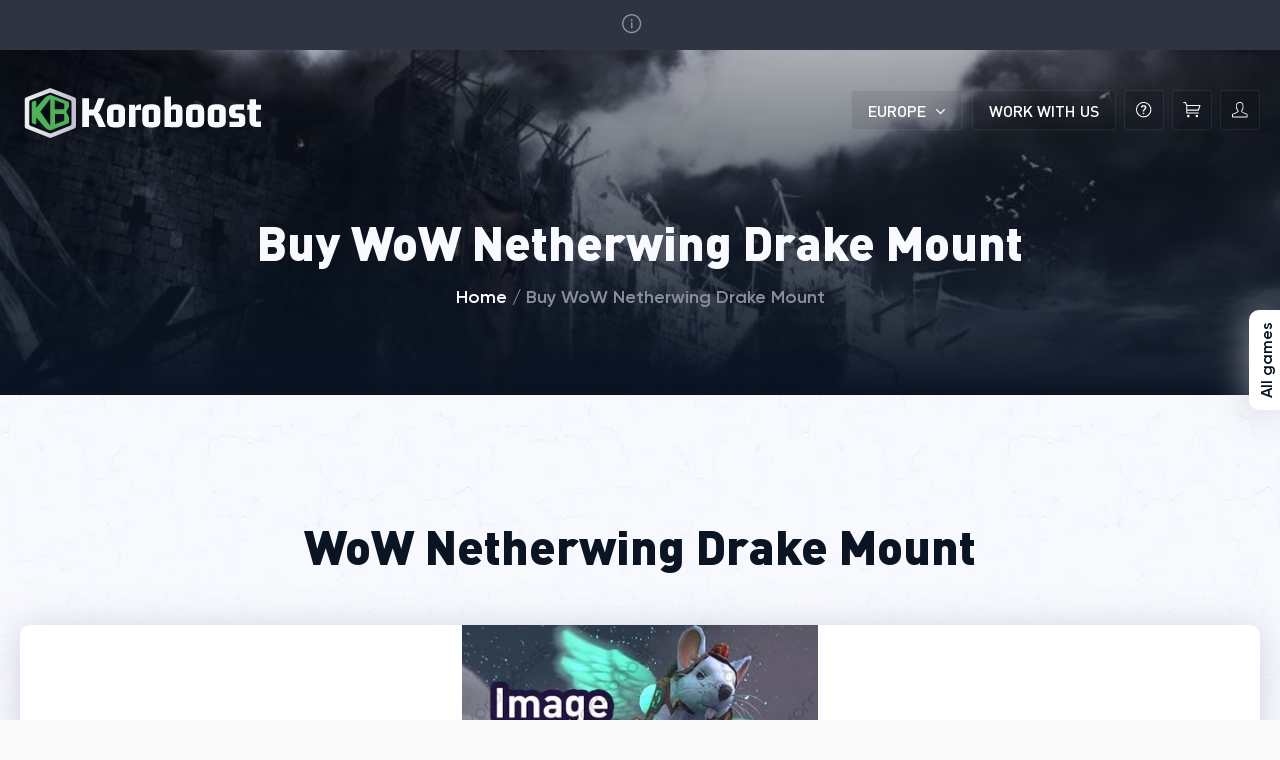

--- FILE ---
content_type: text/html; charset=utf-8
request_url: https://koroboost.com/product/wotlk-netherwing-drake-mount
body_size: 20688
content:
<!DOCTYPE html><html lang="en" translate="no"><head><meta name="theme-color" content="#4EB05A"/><style type="text/css">@font-face {font-family:Roboto;font-style:normal;font-weight:300;src:url(/cf-fonts/s/roboto/5.0.11/greek-ext/300/normal.woff2);unicode-range:U+1F00-1FFF;font-display:swap;}@font-face {font-family:Roboto;font-style:normal;font-weight:300;src:url(/cf-fonts/s/roboto/5.0.11/latin/300/normal.woff2);unicode-range:U+0000-00FF,U+0131,U+0152-0153,U+02BB-02BC,U+02C6,U+02DA,U+02DC,U+0304,U+0308,U+0329,U+2000-206F,U+2074,U+20AC,U+2122,U+2191,U+2193,U+2212,U+2215,U+FEFF,U+FFFD;font-display:swap;}@font-face {font-family:Roboto;font-style:normal;font-weight:300;src:url(/cf-fonts/s/roboto/5.0.11/latin-ext/300/normal.woff2);unicode-range:U+0100-02AF,U+0304,U+0308,U+0329,U+1E00-1E9F,U+1EF2-1EFF,U+2020,U+20A0-20AB,U+20AD-20CF,U+2113,U+2C60-2C7F,U+A720-A7FF;font-display:swap;}@font-face {font-family:Roboto;font-style:normal;font-weight:300;src:url(/cf-fonts/s/roboto/5.0.11/vietnamese/300/normal.woff2);unicode-range:U+0102-0103,U+0110-0111,U+0128-0129,U+0168-0169,U+01A0-01A1,U+01AF-01B0,U+0300-0301,U+0303-0304,U+0308-0309,U+0323,U+0329,U+1EA0-1EF9,U+20AB;font-display:swap;}@font-face {font-family:Roboto;font-style:normal;font-weight:300;src:url(/cf-fonts/s/roboto/5.0.11/greek/300/normal.woff2);unicode-range:U+0370-03FF;font-display:swap;}@font-face {font-family:Roboto;font-style:normal;font-weight:300;src:url(/cf-fonts/s/roboto/5.0.11/cyrillic/300/normal.woff2);unicode-range:U+0301,U+0400-045F,U+0490-0491,U+04B0-04B1,U+2116;font-display:swap;}@font-face {font-family:Roboto;font-style:normal;font-weight:300;src:url(/cf-fonts/s/roboto/5.0.11/cyrillic-ext/300/normal.woff2);unicode-range:U+0460-052F,U+1C80-1C88,U+20B4,U+2DE0-2DFF,U+A640-A69F,U+FE2E-FE2F;font-display:swap;}@font-face {font-family:Roboto;font-style:normal;font-weight:400;src:url(/cf-fonts/s/roboto/5.0.11/latin-ext/400/normal.woff2);unicode-range:U+0100-02AF,U+0304,U+0308,U+0329,U+1E00-1E9F,U+1EF2-1EFF,U+2020,U+20A0-20AB,U+20AD-20CF,U+2113,U+2C60-2C7F,U+A720-A7FF;font-display:swap;}@font-face {font-family:Roboto;font-style:normal;font-weight:400;src:url(/cf-fonts/s/roboto/5.0.11/vietnamese/400/normal.woff2);unicode-range:U+0102-0103,U+0110-0111,U+0128-0129,U+0168-0169,U+01A0-01A1,U+01AF-01B0,U+0300-0301,U+0303-0304,U+0308-0309,U+0323,U+0329,U+1EA0-1EF9,U+20AB;font-display:swap;}@font-face {font-family:Roboto;font-style:normal;font-weight:400;src:url(/cf-fonts/s/roboto/5.0.11/cyrillic-ext/400/normal.woff2);unicode-range:U+0460-052F,U+1C80-1C88,U+20B4,U+2DE0-2DFF,U+A640-A69F,U+FE2E-FE2F;font-display:swap;}@font-face {font-family:Roboto;font-style:normal;font-weight:400;src:url(/cf-fonts/s/roboto/5.0.11/greek/400/normal.woff2);unicode-range:U+0370-03FF;font-display:swap;}@font-face {font-family:Roboto;font-style:normal;font-weight:400;src:url(/cf-fonts/s/roboto/5.0.11/cyrillic/400/normal.woff2);unicode-range:U+0301,U+0400-045F,U+0490-0491,U+04B0-04B1,U+2116;font-display:swap;}@font-face {font-family:Roboto;font-style:normal;font-weight:400;src:url(/cf-fonts/s/roboto/5.0.11/latin/400/normal.woff2);unicode-range:U+0000-00FF,U+0131,U+0152-0153,U+02BB-02BC,U+02C6,U+02DA,U+02DC,U+0304,U+0308,U+0329,U+2000-206F,U+2074,U+20AC,U+2122,U+2191,U+2193,U+2212,U+2215,U+FEFF,U+FFFD;font-display:swap;}@font-face {font-family:Roboto;font-style:normal;font-weight:400;src:url(/cf-fonts/s/roboto/5.0.11/greek-ext/400/normal.woff2);unicode-range:U+1F00-1FFF;font-display:swap;}@font-face {font-family:Roboto;font-style:normal;font-weight:500;src:url(/cf-fonts/s/roboto/5.0.11/cyrillic-ext/500/normal.woff2);unicode-range:U+0460-052F,U+1C80-1C88,U+20B4,U+2DE0-2DFF,U+A640-A69F,U+FE2E-FE2F;font-display:swap;}@font-face {font-family:Roboto;font-style:normal;font-weight:500;src:url(/cf-fonts/s/roboto/5.0.11/greek-ext/500/normal.woff2);unicode-range:U+1F00-1FFF;font-display:swap;}@font-face {font-family:Roboto;font-style:normal;font-weight:500;src:url(/cf-fonts/s/roboto/5.0.11/greek/500/normal.woff2);unicode-range:U+0370-03FF;font-display:swap;}@font-face {font-family:Roboto;font-style:normal;font-weight:500;src:url(/cf-fonts/s/roboto/5.0.11/latin/500/normal.woff2);unicode-range:U+0000-00FF,U+0131,U+0152-0153,U+02BB-02BC,U+02C6,U+02DA,U+02DC,U+0304,U+0308,U+0329,U+2000-206F,U+2074,U+20AC,U+2122,U+2191,U+2193,U+2212,U+2215,U+FEFF,U+FFFD;font-display:swap;}@font-face {font-family:Roboto;font-style:normal;font-weight:500;src:url(/cf-fonts/s/roboto/5.0.11/cyrillic/500/normal.woff2);unicode-range:U+0301,U+0400-045F,U+0490-0491,U+04B0-04B1,U+2116;font-display:swap;}@font-face {font-family:Roboto;font-style:normal;font-weight:500;src:url(/cf-fonts/s/roboto/5.0.11/latin-ext/500/normal.woff2);unicode-range:U+0100-02AF,U+0304,U+0308,U+0329,U+1E00-1E9F,U+1EF2-1EFF,U+2020,U+20A0-20AB,U+20AD-20CF,U+2113,U+2C60-2C7F,U+A720-A7FF;font-display:swap;}@font-face {font-family:Roboto;font-style:normal;font-weight:500;src:url(/cf-fonts/s/roboto/5.0.11/vietnamese/500/normal.woff2);unicode-range:U+0102-0103,U+0110-0111,U+0128-0129,U+0168-0169,U+01A0-01A1,U+01AF-01B0,U+0300-0301,U+0303-0304,U+0308-0309,U+0323,U+0329,U+1EA0-1EF9,U+20AB;font-display:swap;}@font-face {font-family:Roboto;font-style:normal;font-weight:700;src:url(/cf-fonts/s/roboto/5.0.11/latin-ext/700/normal.woff2);unicode-range:U+0100-02AF,U+0304,U+0308,U+0329,U+1E00-1E9F,U+1EF2-1EFF,U+2020,U+20A0-20AB,U+20AD-20CF,U+2113,U+2C60-2C7F,U+A720-A7FF;font-display:swap;}@font-face {font-family:Roboto;font-style:normal;font-weight:700;src:url(/cf-fonts/s/roboto/5.0.11/greek/700/normal.woff2);unicode-range:U+0370-03FF;font-display:swap;}@font-face {font-family:Roboto;font-style:normal;font-weight:700;src:url(/cf-fonts/s/roboto/5.0.11/greek-ext/700/normal.woff2);unicode-range:U+1F00-1FFF;font-display:swap;}@font-face {font-family:Roboto;font-style:normal;font-weight:700;src:url(/cf-fonts/s/roboto/5.0.11/vietnamese/700/normal.woff2);unicode-range:U+0102-0103,U+0110-0111,U+0128-0129,U+0168-0169,U+01A0-01A1,U+01AF-01B0,U+0300-0301,U+0303-0304,U+0308-0309,U+0323,U+0329,U+1EA0-1EF9,U+20AB;font-display:swap;}@font-face {font-family:Roboto;font-style:normal;font-weight:700;src:url(/cf-fonts/s/roboto/5.0.11/cyrillic/700/normal.woff2);unicode-range:U+0301,U+0400-045F,U+0490-0491,U+04B0-04B1,U+2116;font-display:swap;}@font-face {font-family:Roboto;font-style:normal;font-weight:700;src:url(/cf-fonts/s/roboto/5.0.11/cyrillic-ext/700/normal.woff2);unicode-range:U+0460-052F,U+1C80-1C88,U+20B4,U+2DE0-2DFF,U+A640-A69F,U+FE2E-FE2F;font-display:swap;}@font-face {font-family:Roboto;font-style:normal;font-weight:700;src:url(/cf-fonts/s/roboto/5.0.11/latin/700/normal.woff2);unicode-range:U+0000-00FF,U+0131,U+0152-0153,U+02BB-02BC,U+02C6,U+02DA,U+02DC,U+0304,U+0308,U+0329,U+2000-206F,U+2074,U+20AC,U+2122,U+2191,U+2193,U+2212,U+2215,U+FEFF,U+FFFD;font-display:swap;}</style><link rel="shortcut icon" href="/favico/favicon.ico"/><link rel="apple-touch-icon-precomposed" sizes="57x57" href="/favico/apple-touch-icon-57x57.png"/><link rel="apple-touch-icon-precomposed" sizes="114x114" href="/favico/apple-touch-icon-114x114.png"/><link rel="apple-touch-icon-precomposed" sizes="72x72" href="/favico/apple-touch-icon-72x72.png"/><link rel="apple-touch-icon-precomposed" sizes="144x144" href="/favico/apple-touch-icon-144x144.png"/><link rel="apple-touch-icon-precomposed" sizes="60x60" href="/favico/apple-touch-icon-60x60.png"/><link rel="apple-touch-icon-precomposed" sizes="120x120" href="/favico/apple-touch-icon-120x120.png"/><link rel="apple-touch-icon-precomposed" sizes="76x76" href="/favico/apple-touch-icon-76x76.png"/><link rel="apple-touch-icon-precomposed" sizes="152x152" href="/favico/apple-touch-icon-152x152.png"/><link rel="icon" type="image/png" href="/favico/favicon-196x196.png" sizes="196x196"/><link rel="icon" type="image/png" href="/favico/favicon-96x96.png" sizes="96x96"/><link rel="icon" type="image/png" href="/favico/favicon-32x32.png" sizes="32x32"/><link rel="icon" type="image/png" href="/favico/favicon-16x16.png" sizes="16x16"/><link rel="icon" type="image/png" href="/favico/favicon-128.png" sizes="128x128"/><meta name="application-name" content=" "/><meta name="msapplication-TileColor" content="#FFFFFF"/><meta name="msapplication-TileImage" content="/favico/mstile-144x144.png"/><meta name="msapplication-square70x70logo" content="/favico/mstile-70x70.png"/><meta name="msapplication-square150x150logo" content="/favico/mstile-150x150.png"/><meta name="msapplication-wide310x150logo" content="/favico/mstile-310x150.png"/><meta name="msapplication-square310x310logo" content="/favico/mstile-310x310.png"/><meta charSet="utf-8"/><link rel="icon" sizes="32x32"/><link rel="icon" sizes="196x196"/><link rel="apple-touch-icon-precomposed"/><link rel="dns-prefetch" href="//imagedelivery.net"/><link rel="preconnect" href="https://imagedelivery.net" crossorigin="anonymous"/><meta name="viewport" content="width=device-width, initial-scale=1.0, maximum-scale=1.0, user-scalable=0"/><meta name="msapplication-TileImage"/><meta name="verification" content="c774cb2651c5c5948ca73ecbcade0f"/><meta name="robots" content="follow, index, max-snippet:-1, max-video-preview:-1, max-image-preview:large"/><meta name="google" content="notranslate"/><title>Buy WoW Netherwing Drake Mount | Koroboost.com</title><link rel="canonical" href="https://koroboost.com/product/wotlk-netherwing-drake-mount"/><link rel="canonical" href="https://koroboost.com/product/wotlk-netherwing-drake-mount"/><link rel="alternate" href="https://koroboost.com/us/product/wotlk-netherwing-drake-mount" hrefLang="en-us"/><link rel="alternate" href="https://koroboost.com/product/wotlk-netherwing-drake-mount" hrefLang="x-default"/><meta property="og:title" content="Buy WoW Netherwing Drake Mount"/><meta property="og:type" content="product"/><meta property="og:url" content="https://koroboost.com/product/wotlk-netherwing-drake-mount"/><meta property="og:image" content="https://imagedelivery.net/mdWveWC7lyy46HbTwP4HgQ/1e939165-0c16-4af4-062f-c7553fb26a00/product"/><meta property="og:description" content="Fast, safe, and professional boosting service from Koroboost.com"/><meta property="og:site_name" content="Koroboost.com"/><meta name="twitter:card" content="summary_large_image"/><meta name="twitter:title" content="Buy WoW Netherwing Drake Mount"/><meta name="twitter:description" content="Fast, safe, and professional boosting service from Koroboost.com"/><meta name="twitter:image" content="https://imagedelivery.net/mdWveWC7lyy46HbTwP4HgQ/1e939165-0c16-4af4-062f-c7553fb26a00/product"/><script type="application/ld+json">{
  "@context": "https://schema.org/",
  "@type": "Product",
  "name": "Netherwing Drake Mount",
  "description": "Netherwing Drake Mount",
  "image": "https://imagedelivery.net/mdWveWC7lyy46HbTwP4HgQ/1e939165-0c16-4af4-062f-c7553fb26a00/product",
  "sku": "306630",
  "aggregateRating": {
    "@type": "AggregateRating",
    "ratingValue": "4.9",
    "reviewCount": "2376"
  },
  "review": [
    {
      "@type": "Review",
      "reviewRating": {
        "@type": "Rating",
        "ratingValue": "5"
      },
      "author": {
        "@type": "Person",
        "name": "Alex M."
      },
      "reviewBody": "Excellent service! The boost was completed quickly and professionally. Highly recommend!",
      "datePublished": "2024-01-15"
    },
    {
      "@type": "Review",
      "reviewRating": {
        "@type": "Rating",
        "ratingValue": "5"
      },
      "author": {
        "@type": "Person",
        "name": "Sarah K."
      },
      "reviewBody": "Outstanding service! Fast completion and excellent communication. Will definitely use again!",
      "datePublished": "2024-01-10"
    },
    {
      "@type": "Review",
      "reviewRating": {
        "@type": "Rating",
        "ratingValue": "4"
      },
      "author": {
        "@type": "Person",
        "name": "Mike D."
      },
      "reviewBody": "Very good service overall. Professional team and good results. Recommended!",
      "datePublished": "2024-01-08"
    }
  ]
}</script><script type="bd8c18c4af24fc9b37d702d7-text/javascript">
            console.log("PRODUCT CANONICAL:", document.querySelector('link[rel="canonical"]')?.href);
            console.log("PRODUCT ALTERNATE US:", document.querySelector('link[rel="alternate"][hreflang="en-us"]')?.href);
            console.log("PRODUCT ALTERNATE DEFAULT:", document.querySelector('link[rel="alternate"][hreflang="x-default"]')?.href);
            console.log("PRODUCT PATH:", window.location.pathname);
            console.log("PRODUCT SLUG:", "wotlk-netherwing-drake-mount");
            console.log("PRODUCT REGION:", "EU");
            console.log("ALL META TAGS:", Array.from(document.querySelectorAll('meta')).map(meta => ({name: meta.getAttribute('name'), property: meta.getAttribute('property'), content: meta.getAttribute('content')})));
            console.log("ALL LINK TAGS:", Array.from(document.querySelectorAll('link')).map(link => ({rel: link.getAttribute('rel'), href: link.getAttribute('href'), hreflang: link.getAttribute('hreflang')})));
          </script><meta name="next-head-count" content="28"/><link rel="preload" href="/_next/static/css/styles.5d39af41.chunk.css" as="style"/><link rel="stylesheet" href="/_next/static/css/styles.5d39af41.chunk.css"/><link rel="preload" href="/_next/static/CAzb90kUwBOxRhQfXHVPU/pages/_app.js" as="script"/><link rel="preload" href="/_next/static/CAzb90kUwBOxRhQfXHVPU/pages/product/%5Bslug%5D.js" as="script"/><link rel="preload" href="/_next/static/runtime/webpack-9f29be57fb2ce1202763.js" as="script"/><link rel="preload" href="/_next/static/chunks/framework.f7eb40447dd881ee2a6c.js" as="script"/><link rel="preload" href="/_next/static/chunks/60f3fa558718d8085e59565092541150bbcbbf5b.41c8cd910eab5ebfeb63.js" as="script"/><link rel="preload" href="/_next/static/chunks/165bc197814f0db87fec31cf2256287370b8227e.ba3c7a5e1c4c3943c164.js" as="script"/><link rel="preload" href="/_next/static/chunks/0d5507e73a76f7ddfa05af65bb6d31c03a21c246.15d52d198ad489b5f3d3.js" as="script"/><link rel="preload" href="/_next/static/chunks/f2b9cc9d1f76963bab93b398edd5ebe2dc55e33c.5ee3a44ed289e154fd8e.js" as="script"/><link rel="preload" href="/_next/static/chunks/479a700355ed54aa06875513c07cbe3eca32103b.61b6bc4ee0b8b904f29c.js" as="script"/><link rel="preload" href="/_next/static/chunks/c92ecbc5b549b12ec9657a23be6e4603cbdcbae6.bc526d12242975c81df2.js" as="script"/><link rel="preload" href="/_next/static/chunks/styles.ff6c5cd2f28c459a6774.js" as="script"/><link rel="preload" href="/_next/static/runtime/main-154de94d88e26ab44857.js" as="script"/><link rel="preload" href="/_next/static/chunks/b70127a5.8c816fd6f778baa9bba4.js" as="script"/><link rel="preload" href="/_next/static/chunks/75fc9c18.8aacb83aeabf8776ac88.js" as="script"/><link rel="preload" href="/_next/static/chunks/02ac6b678c79aef901f4a6ddea821ff66fcf71ef.15624df84b2dd4a05efb.js" as="script"/><link rel="preload" href="/_next/static/chunks/16cf8cca8b803e48cc6264cb9219baa102aba0ff.e4728250ed5269e7406d.js" as="script"/><link rel="preload" href="/_next/static/chunks/d81581ff22fd4e8a9041069ce1d561374af59fba.1ef628b59c738d9bf4a1.js" as="script"/><link rel="preload" href="/_next/static/chunks/835a61391a6e75ce0acf958a31f8e99e5f746344.7aad97d8030a81e30440.js" as="script"/><link rel="preload" href="/_next/static/chunks/3bfae102ac89ccfd30fa7701bc99c6e7fee2e368.1c7b2475052ec32d49d9.js" as="script"/><link rel="preload" href="/_next/static/chunks/adde69f8099919f963a273b5ba19edfe7db4ded9.b0d64ce467ecc8b69fd2.js" as="script"/><link rel="preload" href="/_next/static/chunks/ae67a93d2984b35bc73998a028bebe0dc2227e68.c26db33b7713c794e3f0.js" as="script"/><link rel="preload" href="/_next/static/chunks/d5ee5ec3329ca8c6b4a5cf6da13d7336ddcab5e5.4962075c9f91dcc80b8f.js" as="script"/><link rel="preload" href="/_next/static/chunks/ff1838ac390c1cea8bfe352d84fc039bf4c973ff.d57380980a42bbcc9d16.js" as="script"/><link rel="preload" href="/_next/static/chunks/0300b0191b9d0262b77746f0231f8336b21a8400.0c96535c52435b2a1f72.js" as="script"/><link rel="preload" href="/_next/static/chunks/c9ba9eb8e6c3fdbdd7b49896711182a50943f151.9bf8f065ac62be21bab5.js" as="script"/><style id="jss-server-side">html {
  box-sizing: border-box;
  -webkit-font-smoothing: antialiased;
  -moz-osx-font-smoothing: grayscale;
}
*, *::before, *::after {
  box-sizing: inherit;
}
strong, b {
  font-weight: 700;
}
body {
  color: rgba(0, 0, 0, 0.87);
  margin: 0;
  font-size: 1rem;
  font-family: Gilroy,-apple-system, BlinkMacSystemFont, "Segoe UI", "Roboto", "Oxygen", "Ubuntu", "Cantarell", "Fira Sans", "Droid Sans", "Helvetica Neue", sans-serif;
  font-weight: 400;
  line-height: 1.43;
  background-color: #fafafa;
}
@media print {
  body {
    background-color: #fff;
  }
}
body::backdrop {
  background-color: #fafafa;
}
.jss54 {
  width: 32px;
  cursor: pointer;
  height: 32px;
  display: flex;
  background: rgba(0, 0, 0, 0.08);
  transition: all 0.25s ease-out;
  align-items: center;
  border-radius: 3px;
  justify-content: center;
}
.jss54:not(:first-child) {
  margin-left: 8px;
}
.jss54:hover {
  background: rgba(0, 0, 0, 0.3);
}
@media (min-width:960px) {
  .jss54 {
    width: 40px;
    border: 1px solid rgba(249, 250, 255, 0.08);
    height: 40px;
  }
  .jss54:hover {
    border: 1px solid rgba(249, 250, 255, 0.3);
  }
}
  .MuiTypography-root {
    margin: 0;
  }
  .MuiTypography-body2 {
    font-size: 1rem;
    font-family: Gilroy,-apple-system, BlinkMacSystemFont, "Segoe UI", "Roboto", "Oxygen", "Ubuntu", "Cantarell", "Fira Sans", "Droid Sans", "Helvetica Neue", sans-serif;
    font-weight: 400;
    line-height: 1.43;
  }
  .MuiTypography-body1 {
    font-size: 1.1428571428571428rem;
    font-family: Gilroy,-apple-system, BlinkMacSystemFont, "Segoe UI", "Roboto", "Oxygen", "Ubuntu", "Cantarell", "Fira Sans", "Droid Sans", "Helvetica Neue", sans-serif;
    font-weight: 400;
    line-height: 1.5;
  }
  .MuiTypography-caption {
    font-size: 0.8571428571428571rem;
    font-family: Gilroy,-apple-system, BlinkMacSystemFont, "Segoe UI", "Roboto", "Oxygen", "Ubuntu", "Cantarell", "Fira Sans", "Droid Sans", "Helvetica Neue", sans-serif;
    font-weight: 400;
    line-height: 1.66;
  }
  .MuiTypography-button {
    font-size: 1rem;
    font-family: Gilroy,-apple-system, BlinkMacSystemFont, "Segoe UI", "Roboto", "Oxygen", "Ubuntu", "Cantarell", "Fira Sans", "Droid Sans", "Helvetica Neue", sans-serif;
    font-weight: 500;
    line-height: 1.75;
    text-transform: uppercase;
  }
  .MuiTypography-h1 {
    font-size: 6.857142857142857rem;
    font-family: DINPro,-apple-system, BlinkMacSystemFont, "Segoe UI", "Roboto", "Oxygen", "Ubuntu", "Cantarell", "Fira Sans", "Droid Sans", "Helvetica Neue", sans-serif;
    font-weight: 300;
    line-height: 1.167;
  }
  .MuiTypography-h2 {
    font-size: 4.285714285714286rem;
    font-family: DINPro,-apple-system, BlinkMacSystemFont, "Segoe UI", "Roboto", "Oxygen", "Ubuntu", "Cantarell", "Fira Sans", "Droid Sans", "Helvetica Neue", sans-serif;
    font-weight: 300;
    line-height: 1.2;
  }
  .MuiTypography-h3 {
    font-size: 3.4285714285714284rem;
    font-family: DINPro,-apple-system, BlinkMacSystemFont, "Segoe UI", "Roboto", "Oxygen", "Ubuntu", "Cantarell", "Fira Sans", "Droid Sans", "Helvetica Neue", sans-serif;
    font-weight: 400;
    line-height: 1.167;
  }
  .MuiTypography-h4 {
    font-size: 2.4285714285714284rem;
    font-family: DINPro,-apple-system, BlinkMacSystemFont, "Segoe UI", "Roboto", "Oxygen", "Ubuntu", "Cantarell", "Fira Sans", "Droid Sans", "Helvetica Neue", sans-serif;
    font-weight: 400;
    line-height: 1.235;
  }
  .MuiTypography-h5 {
    font-size: 1.7142857142857142rem;
    font-family: DINPro,-apple-system, BlinkMacSystemFont, "Segoe UI", "Roboto", "Oxygen", "Ubuntu", "Cantarell", "Fira Sans", "Droid Sans", "Helvetica Neue", sans-serif;
    font-weight: 400;
    line-height: 1.334;
  }
  .MuiTypography-h6 {
    font-size: 1.4285714285714284rem;
    font-family: DINPro,-apple-system, BlinkMacSystemFont, "Segoe UI", "Roboto", "Oxygen", "Ubuntu", "Cantarell", "Fira Sans", "Droid Sans", "Helvetica Neue", sans-serif;
    font-weight: 500;
    line-height: 1.6;
  }
  .MuiTypography-subtitle1 {
    font-size: 1.1428571428571428rem;
    font-family: Gilroy,-apple-system, BlinkMacSystemFont, "Segoe UI", "Roboto", "Oxygen", "Ubuntu", "Cantarell", "Fira Sans", "Droid Sans", "Helvetica Neue", sans-serif;
    font-weight: 400;
    line-height: 1.75;
  }
  .MuiTypography-subtitle2 {
    font-size: 1rem;
    font-family: Gilroy,-apple-system, BlinkMacSystemFont, "Segoe UI", "Roboto", "Oxygen", "Ubuntu", "Cantarell", "Fira Sans", "Droid Sans", "Helvetica Neue", sans-serif;
    font-weight: 500;
    line-height: 1.57;
  }
  .MuiTypography-overline {
    font-size: 0.8571428571428571rem;
    font-family: Gilroy,-apple-system, BlinkMacSystemFont, "Segoe UI", "Roboto", "Oxygen", "Ubuntu", "Cantarell", "Fira Sans", "Droid Sans", "Helvetica Neue", sans-serif;
    font-weight: 400;
    line-height: 2.66;
    text-transform: uppercase;
  }
  .MuiTypography-srOnly {
    width: 1px;
    height: 1px;
    overflow: hidden;
    position: absolute;
  }
  .MuiTypography-alignLeft {
    text-align: left;
  }
  .MuiTypography-alignCenter {
    text-align: center;
  }
  .MuiTypography-alignRight {
    text-align: right;
  }
  .MuiTypography-alignJustify {
    text-align: justify;
  }
  .MuiTypography-noWrap {
    overflow: hidden;
    white-space: nowrap;
    text-overflow: ellipsis;
  }
  .MuiTypography-gutterBottom {
    margin-bottom: 0.35em;
  }
  .MuiTypography-paragraph {
    margin-bottom: 16px;
  }
  .MuiTypography-colorInherit {
    color: inherit;
  }
  .MuiTypography-colorPrimary {
    color: #4EB05A;
  }
  .MuiTypography-colorSecondary {
    color: #f50057;
  }
  .MuiTypography-colorTextPrimary {
    color: rgba(0, 0, 0, 0.87);
  }
  .MuiTypography-colorTextSecondary {
    color: rgba(0, 0, 0, 0.54);
  }
  .MuiTypography-colorError {
    color: #f44336;
  }
  .MuiTypography-displayInline {
    display: inline;
  }
  .MuiTypography-displayBlock {
    display: block;
  }
  .jss49 {
    top: 50%;
    left: 50%;
    width: 80%;
    height: 650px;
    padding: 50px;
    position: fixed;
    max-width: 1100px;
    transform: translate(-50%, -50%);
    background: #fff;
    box-sizing: border-box;
    max-height: 100%;
    overflow-y: scroll;
    text-align: left;
    border-radius: 10px;
  }
@media (max-width:959.95px) {
  .jss49 {
    top: 100px;
    transform: translate(-50%, 0);
  }
}
  .jss50 {
    top: 0;
    left: 0;
    width: 100%;
    height: 100%;
    z-index: 500;
    position: fixed;
    background: rgba(0, 0, 0, 0.6);
  }
@media (max-width:959.95px) {
  .jss50 {
    height: 1000%;
    position: absolute;
  }
}
  .jss51 {
    color: #0a1423;
    font-size: 32px;
    text-align: center;
    font-family: DINPro;
    font-weight: 900;
    line-height: 40px;
    margin-bottom: 30px;
    text-transform: uppercase;
  }
  .jss39 {
    position: relative;
  }
  .jss40 {
    color: #FFFFFF;
    cursor: pointer;
    height: 32px;
    display: flex;
    font-size: 16px;
    background: rgba(0, 0, 0, 0.08);
    transition: all 0.25s ease-out;
    align-items: center;
    font-weight: 600;
    line-height: 19px;
    padding-left: 16px;
    border-radius: 3px;
    padding-right: 16px;
    justify-content: center;
  }
  .jss40:hover {
    background: rgba(0, 0, 0, 0.3);
  }
@media (min-width:960px) {
  .jss40 {
    border: 1px solid rgba(249, 250, 255, 0.08);
    height: 40px;
  }
  .jss40:hover {
    border: 1px solid rgba(249, 250, 255, 0.3);
  }
}
  .jss41 {
    font-family: DINPro;
    font-weight: 500;
    white-space: nowrap;
    margin-right: 10px;
  }
  .jss42 {
    margin-right: 29px;
  }
  .jss43 {
    margin-right: 17px;
  }
  .jss44 {
    top: 0;
    left: 0;
    height: 65px;
    z-index: 9999;
    position: absolute;
    background: #fff;
    border-radius: 3px;
  }
@media (min-width:960px) {
  .jss44 {
    height: 81px;
  }
}
@media (max-width:959.95px) {
  .jss44 {
    left: -45px;
  }
}
  .jss45 {
    color: #0A1423;
    cursor: pointer;
    height: 32px;
    display: flex;
    align-items: center;
    padding-left: 16px;
    padding-right: 16px;
  }
@media (min-width:960px) {
  .jss45 {
    height: 40px;
  }
}
  .jss45:hover {
    color: #4D535E;
  }
  .jss46 {
    border-bottom: 1px solid #E7E8E9;
  }
  .jss46 img {
    margin-left: auto;
  }
  .jss48 {
    top: 2px;
    position: relative;
  }
  .jss52 {
    color: #FFFFFF;
    cursor: pointer;
    height: 32px;
    display: flex;
    font-size: 16px;
    background: rgba(0, 0, 0, 0.08);
    transition: all 0.25s ease-out;
    align-items: center;
    font-weight: 600;
    line-height: 19px;
    padding-left: 16px;
    border-radius: 3px;
    padding-right: 16px;
    justify-content: center;
    text-decoration: none;
  }
  .jss52:hover {
    background: rgba(0, 0, 0, 0.3);
    text-decoration: none;
  }
@media (min-width:960px) {
  .jss52 {
    border: 1px solid rgba(249, 250, 255, 0.08);
    height: 40px;
    margin-left: 10px;
  }
  .jss52:hover {
    border: 1px solid rgba(249, 250, 255, 0.3);
  }
}
  .jss53 {
    font-family: DINPro;
    font-weight: 500;
    white-space: nowrap;
  }
  .jss55 {
    color: #fff;
    width: auto;
    padding: 0 12px;
    font-family: DINPro;
    font-weight: 500;
  }
  .jss56 {
    margin-left: 10px;
  }
  .jss36 {
    flex: 1;
    position: relative;
    text-align: right;
    justify-items: flex-end;
  }
  .jss37 {
    display: inline-flex;
    margin-left: auto;
  }
  .jss38 {
    top: 42px;
    right: 0;
    position: absolute;
  }
  .jss91 {
    margin-top: 20px;
    border-bottom: 1px solid #E7E8E9;
    margin-bottom: 20px;
  }
  .MuiButtonBase-root {
    color: inherit;
    border: 0;
    cursor: pointer;
    margin: 0;
    display: inline-flex;
    outline: 0;
    padding: 0;
    position: relative;
    align-items: center;
    user-select: none;
    border-radius: 0;
    vertical-align: middle;
    -moz-appearance: none;
    justify-content: center;
    text-decoration: none;
    background-color: transparent;
    -webkit-appearance: none;
    -webkit-tap-highlight-color: transparent;
  }
  .MuiButtonBase-root::-moz-focus-inner {
    border-style: none;
  }
  .MuiButtonBase-root.Mui-disabled {
    cursor: default;
    pointer-events: none;
  }
@media print {
  .MuiButtonBase-root {
    color-adjust: exact;
  }
}
  .MuiButton-root {
    color: rgba(0, 0, 0, 0.87);
    width: 100%;
    display: flex;
    padding: 6px 16px;
    font-size: 16px;
    min-width: 64px;
    box-sizing: border-box;
    text-align: center;
    transition: all 0.25s ease-out;
    align-items: center;
    font-family: Gilroy,-apple-system, BlinkMacSystemFont, "Segoe UI", "Roboto", "Oxygen", "Ubuntu", "Cantarell", "Fira Sans", "Droid Sans", "Helvetica Neue", sans-serif;
    font-weight: bold;
    line-height: 150%;
    border-radius: 4px;
    text-transform: uppercase;
  }
  .MuiButton-root:hover {
    background: #278E33;
    text-decoration: none;
    background-color: rgba(0, 0, 0, 0.04);
  }
  .MuiButton-root.Mui-disabled {
    color: rgba(0, 0, 0, 0.26);
  }
@media (hover: none) {
  .MuiButton-root:hover {
    background-color: transparent;
  }
}
  .MuiButton-root:hover.Mui-disabled {
    background-color: transparent;
  }
  .MuiButton-label {
    width: 100%;
    display: inherit;
    align-items: inherit;
    justify-content: inherit;
  }
  .MuiButton-text {
    padding: 6px 8px;
  }
  .MuiButton-textPrimary {
    color: #4EB05A;
  }
  .MuiButton-textPrimary:hover {
    background-color: rgba(78, 176, 90, 0.04);
  }
@media (hover: none) {
  .MuiButton-textPrimary:hover {
    background-color: transparent;
  }
}
  .MuiButton-textSecondary {
    color: #f50057;
  }
  .MuiButton-textSecondary:hover {
    background-color: rgba(245, 0, 87, 0.04);
  }
@media (hover: none) {
  .MuiButton-textSecondary:hover {
    background-color: transparent;
  }
}
  .MuiButton-outlined {
    border: 1px solid rgba(0, 0, 0, 0.23);
    padding: 5px 15px;
  }
  .MuiButton-outlined.Mui-disabled {
    border: 1px solid rgba(0, 0, 0, 0.12);
  }
  .MuiButton-outlinedPrimary {
    color: #4EB05A;
    border: 1px solid rgba(78, 176, 90, 0.5);
  }
  .MuiButton-outlinedPrimary:hover {
    border: 1px solid #4EB05A;
    background-color: rgba(78, 176, 90, 0.04);
  }
@media (hover: none) {
  .MuiButton-outlinedPrimary:hover {
    background-color: transparent;
  }
}
  .MuiButton-outlinedSecondary {
    color: #f50057;
    border: 1px solid rgba(245, 0, 87, 0.5);
  }
  .MuiButton-outlinedSecondary:hover {
    border: 1px solid #f50057;
    background-color: rgba(245, 0, 87, 0.04);
  }
  .MuiButton-outlinedSecondary.Mui-disabled {
    border: 1px solid rgba(0, 0, 0, 0.26);
  }
@media (hover: none) {
  .MuiButton-outlinedSecondary:hover {
    background-color: transparent;
  }
}
  .MuiButton-contained {
    color: rgba(0, 0, 0, 0.87);
    box-shadow: 0px 3px 1px -2px rgba(0,0,0,0.2),0px 2px 2px 0px rgba(0,0,0,0.14),0px 1px 5px 0px rgba(0,0,0,0.12);
    background-color: #e0e0e0;
  }
  .MuiButton-contained:hover {
    box-shadow: 0px 2px 4px -1px rgba(0,0,0,0.2),0px 4px 5px 0px rgba(0,0,0,0.14),0px 1px 10px 0px rgba(0,0,0,0.12);
    background-color: #d5d5d5;
  }
  .MuiButton-contained.Mui-focusVisible {
    box-shadow: 0px 3px 5px -1px rgba(0,0,0,0.2),0px 6px 10px 0px rgba(0,0,0,0.14),0px 1px 18px 0px rgba(0,0,0,0.12);
  }
  .MuiButton-contained:active {
    box-shadow: 0px 5px 5px -3px rgba(0,0,0,0.2),0px 8px 10px 1px rgba(0,0,0,0.14),0px 3px 14px 2px rgba(0,0,0,0.12);
  }
  .MuiButton-contained.Mui-disabled {
    color: rgba(0, 0, 0, 0.26);
    box-shadow: none;
    background-color: rgba(0, 0, 0, 0.12);
  }
@media (hover: none) {
  .MuiButton-contained:hover {
    box-shadow: 0px 3px 1px -2px rgba(0,0,0,0.2),0px 2px 2px 0px rgba(0,0,0,0.14),0px 1px 5px 0px rgba(0,0,0,0.12);
    background-color: #e0e0e0;
  }
}
  .MuiButton-contained:hover.Mui-disabled {
    background-color: rgba(0, 0, 0, 0.12);
  }
  .MuiButton-containedPrimary {
    color: #fff;
    background-color: #4EB05A;
  }
  .MuiButton-containedPrimary:hover {
    background-color: #278E33;
  }
@media (hover: none) {
  .MuiButton-containedPrimary:hover {
    background-color: #4EB05A;
  }
}
  .MuiButton-containedSecondary {
    color: #fff;
    background-color: #f50057;
  }
  .MuiButton-containedSecondary:hover {
    background-color: #c51162;
  }
@media (hover: none) {
  .MuiButton-containedSecondary:hover {
    background-color: #f50057;
  }
}
  .MuiButton-disableElevation {
    box-shadow: none;
  }
  .MuiButton-disableElevation:hover {
    box-shadow: none;
  }
  .MuiButton-disableElevation.Mui-focusVisible {
    box-shadow: none;
  }
  .MuiButton-disableElevation:active {
    box-shadow: none;
  }
  .MuiButton-disableElevation.Mui-disabled {
    box-shadow: none;
  }
  .MuiButton-colorInherit {
    color: inherit;
    border-color: currentColor;
  }
  .MuiButton-textSizeSmall {
    padding: 4px 5px;
    font-size: 0.9285714285714285rem;
  }
  .MuiButton-textSizeLarge {
    padding: 8px 11px;
    font-size: 1.0714285714285714rem;
  }
  .MuiButton-outlinedSizeSmall {
    padding: 3px 9px;
    font-size: 0.9285714285714285rem;
  }
  .MuiButton-outlinedSizeLarge {
    padding: 7px 21px;
    font-size: 1.0714285714285714rem;
  }
  .MuiButton-containedSizeSmall {
    padding: 4px 10px;
    font-size: 0.9285714285714285rem;
  }
  .MuiButton-containedSizeLarge {
    padding: 8px 22px;
    font-size: 1.0714285714285714rem;
  }
  .MuiButton-fullWidth {
    width: 100%;
  }
  .MuiButton-startIcon {
    display: inherit;
    margin-left: -4px;
    margin-right: 8px;
  }
  .MuiButton-startIcon.MuiButton-iconSizeSmall {
    margin-left: -2px;
  }
  .MuiButton-endIcon {
    display: inherit;
    margin-left: 8px;
    margin-right: -4px;
  }
  .MuiButton-endIcon.MuiButton-iconSizeSmall {
    margin-right: -2px;
  }
  .MuiButton-iconSizeSmall > *:first-child {
    font-size: 18px;
  }
  .MuiButton-iconSizeMedium > *:first-child {
    font-size: 20px;
  }
  .MuiButton-iconSizeLarge > *:first-child {
    font-size: 22px;
  }
  .MuiLink-underlineNone {
    text-decoration: none;
  }
  .MuiLink-underlineHover {
    text-decoration: none;
  }
  .MuiLink-underlineHover:hover {
    text-decoration: underline;
  }
  .MuiLink-underlineAlways {
    text-decoration: underline;
  }
  .MuiLink-button {
    border: 0;
    cursor: pointer;
    margin: 0;
    outline: 0;
    padding: 0;
    position: relative;
    user-select: none;
    border-radius: 0;
    vertical-align: middle;
    -moz-appearance: none;
    background-color: transparent;
    -webkit-appearance: none;
    -webkit-tap-highlight-color: transparent;
  }
  .MuiLink-button::-moz-focus-inner {
    border-style: none;
  }
  .MuiLink-button.Mui-focusVisible {
    outline: auto;
  }
  .MuiSnackbar-root {
    left: 8px;
    right: 8px;
    display: flex;
    z-index: 1400;
    position: fixed;
    align-items: center;
    justify-content: center;
  }
  .MuiSnackbar-anchorOriginTopCenter {
    top: 8px;
  }
@media (min-width:600px) {
  .MuiSnackbar-anchorOriginTopCenter {
    top: 24px;
    left: 50%;
    right: auto;
    transform: translateX(-50%);
  }
}
  .MuiSnackbar-anchorOriginBottomCenter {
    bottom: 8px;
  }
@media (min-width:600px) {
  .MuiSnackbar-anchorOriginBottomCenter {
    left: 50%;
    right: auto;
    bottom: 24px;
    transform: translateX(-50%);
  }
}
  .MuiSnackbar-anchorOriginTopRight {
    top: 8px;
    justify-content: flex-end;
  }
@media (min-width:600px) {
  .MuiSnackbar-anchorOriginTopRight {
    top: 24px;
    left: auto;
    right: 24px;
  }
}
  .MuiSnackbar-anchorOriginBottomRight {
    bottom: 8px;
    justify-content: flex-end;
  }
@media (min-width:600px) {
  .MuiSnackbar-anchorOriginBottomRight {
    left: auto;
    right: 24px;
    bottom: 24px;
  }
}
  .MuiSnackbar-anchorOriginTopLeft {
    top: 8px;
    justify-content: flex-start;
  }
@media (min-width:600px) {
  .MuiSnackbar-anchorOriginTopLeft {
    top: 24px;
    left: 24px;
    right: auto;
  }
}
  .MuiSnackbar-anchorOriginBottomLeft {
    bottom: 8px;
    justify-content: flex-start;
  }
@media (min-width:600px) {
  .MuiSnackbar-anchorOriginBottomLeft {
    left: 24px;
    right: auto;
    bottom: 24px;
  }
}
  .jss92 {
    display: none;
  }
  .jss88 {
    border: 1px solid #c8d0e3;
    display: inline-flex;
    overflow: hidden;
    border-radius: 10px;
  }
@media (max-width:959.95px) {
  .jss88 {
    width: 100%;
    border: none;
    background: #fff;
    box-shadow: 0px 5px 25px rgba(10, 20, 35, 0.15);
    text-align: center;
    border-radius: 5px;
  }
  .jss88:not(:first-child) {
    margin-top: 30px;
  }
}
  .jss89 {
    flex: 1;
    cursor: pointer;
    padding: 21px 31px;
    font-size: 16px;
    transition: background .25s ease-out;
    font-weight: 600;
    line-height: 19px;
    text-transform: uppercase;
  }
@media (max-width:959.95px) {
  .jss89 {
    padding: 15px 0;
  }
}
  .jss89:not(:last-child) {
    border-right: 1px solid #c8d0e3;
  }
  .jss90 {
    color: #fff;
    background: #4EB05A;
  }
  .jss34 {
    margin: 0 auto;
    max-width: 1440px;
  }
  .jss35 {
    padding: 0 20px;
  }
  .jss18 {
    max-height: 630px;
    background-size: cover;
    background-image: url("https://imagedelivery.net/mdWveWC7lyy46HbTwP4HgQ/6e1d6732-7f2d-4837-facf-fb4f24cfc800/mobilePlashka");
  }
@media (min-width:960px) {
  .jss18 {
    background-image: url("https://imagedelivery.net/mdWveWC7lyy46HbTwP4HgQ/6e1d6732-7f2d-4837-facf-fb4f24cfc800/public");
  }
}
  .jss19 {
    background: linear-gradient(180deg, rgba(10, 20, 35, 0.34) 0%, rgba(10, 20, 35, 0.82) 72.4%, #0A1423 100%);
    max-height: 630px;
    padding-top: 40px;
  }
@media (max-width:959.95px) {
  .jss19 {
    padding-top: 20px;
  }
}
  .jss20 {
    display: flex;
  }
  .jss21 {
    flex: 1;
    display: flex;
  }
  .jss22 {
    color: #F9FAFF;
    font-size: 31px;
    margin-top: 81px;
    font-weight: 900;
    line-height: 39px;
  }
@media (min-width:960px) {
  .jss22 {
    font-size: 64px;
    max-width: 700px;
    margin-top: 134px;
    line-height: 81px;
  }
}
  .jss23 {
    text-align: center;
  }
@media (min-width:960px) {
  .jss23 {
    overflow: hidden;
    font-size: 48px;
    max-width: none;
    margin-top: 67px;
    line-height: 60px;
    white-space: nowrap;
    text-overflow: ellipsis;
  }
}
  .jss24 {
    color: #898F9D;
    font-size: 14px;
    margin-top: 14px;
    font-weight: 500;
    line-height: 150%;
  }
@media (min-width:960px) {
  .jss24 {
    font-size: 16px;
    max-width: 500px;
    line-height: 150%;
  }
}
  .jss25 {
    display: flex;
    margin-top: 30px;
  }
  .jss25 > *:last-child {
    margin-left: 6px;
  }
@media (min-width:960px) {
  .jss25 {
    display: inline-flex;
  }
}
@media (max-width:959.95px) {
  .jss25 {
    flex-direction: column;
  }
  .jss25 > * {
    margin-left: 0 !important;
    padding-top: 8px !important;
    margin-right: 0 !important;
    margin-bottom: 8px;
    padding-bottom: 8px !important;
  }
}
  .jss26 {
    width: 207px;
  }
@media (max-width:959.95px) {
  .jss26 {
    width: auto;
  }
}
  .jss26 span {
    font-size: 16px;
    line-height: 150%;
  }
  .jss27 {
    margin-right: 6px;
  }
@media (min-width:960px) {
  .jss27 {
    margin-right: 9px;
  }
}
  .jss28 {
    border: 1px solid #F9FAFF;
    background: transparent;
    margin-left: 6px;
  }
  .jss28 span {
    color: #F9FAFF;
  }
@media (min-width:960px) {
  .jss28 {
    margin-left: 9px;
  }
  .jss28:hover {
    background: #F9FAFF;
  }
  .jss28:hover span {
    color: #278E33;
  }
}
  .jss29 {
    border: 1px solid #F9FAFF;
    background: transparent;
    margin-left: 6px;
  }
  .jss29 span {
    color: #F9FAFF;
  }
@media (min-width:960px) {
  .jss29 {
    margin-left: 9px;
  }
  .jss29:hover {
    background: #F9FAFF;
  }
  .jss29:hover span {
    color: #278E33;
  }
}
  .jss30 {
    margin: 20px;
    display: flex;
    justify-content: center;
  }
@media (min-width:960px) {
  .jss30 {
    margin-top: -40px;
    margin-bottom: 44px;
    justify-content: flex-end;
  }
}
  .jss31 {
    color: #FFFFFF;
    font-size: 14px;
    margin-top: 4px;
    text-align: center;
    font-weight: 600;
    line-height: 17px;
  }
@media (min-width:960px) {
  .jss31 {
    font-size: 18px;
    margin-top: 16px;
    line-height: 21px;
  }
}
  .jss32 {
    color: #898f9d;
  }
  .jss33 {
    display: flex;
  }
  .jss17 {
    cursor: pointer;
  }
  .jss84 {
    flex: 1;
    width: 100%;
    display: block;
    text-align: center;
  }
  .jss142 {
    padding: 30px 20px;
    background: #060B14;
  }
  .jss143 {
    color: #898F9D;
    display: flex;
    opacity: 0.5;
    font-size: 14px;
    text-align: center;
    align-items: center;
    font-weight: 500;
    line-height: 143.5%;
    letter-spacing: -0.015em;
  }
  .jss134 {
    margin: 0;
    padding: 0;
    list-style: none;
  }
  .jss135 {
    color: #898F9D;
    font-size: 14px;
    font-weight: 600;
    line-height: 196.8%;
  }
  .jss137:not(:first-child) {
    margin-top: 12px;
  }
  .jss138 {
    display: inline;
  }
  .jss139 {
    color: #898F9D;
    display: flex;
    font-size: 14px;
    align-items: center;
    font-weight: 600;
    line-height: 104.8%;
    text-decoration: none;
  }
  .jss139:hover {
    color: #fff;
  }
@media (min-width:960px) {
  .jss139 {
    font-size: 16px;
    line-height: 150%;
  }
}
  .jss140 {
    display: inline-flex;
    margin-right: 14px;
  }
  .jss141 {
    width: 25px;
    height: 25px;
    display: flex;
    min-width: 25px;
    background: #898F9D;
    min-height: 25px;
    align-items: center;
    margin-right: 10px;
    border-radius: 5px;
    justify-content: center;
  }
  .jss127 {
    background: #0A1423;
  }
  .jss128 {
    padding: 50px 20px;
  }
@media (min-width:960px) {
  .jss128 {
    display: flex;
    flex-direction: row;
  }
}
  .jss129 {
    color: #898F9D;
    font-size: 14px;
    margin-top: 10px;
    font-weight: 500;
    line-height: 150%;
    margin-bottom: 30px;
  }
@media (min-width:960px) {
  .jss129 {
    font-size: 16px;
  }
}
@media (min-width:960px) {
  .jss130 {
    flex: 1;
  }
  .jss130:not(:last-child) {
    margin-right: 15px;
  }
  .jss130:not(:first-child) {
    margin-left: 15px;
  }
}
  .jss130:not(:last-child) {
    padding-bottom: 30px;
  }
  .jss131 {
    color: #FFFFFF;
    font-size: 18px;
    font-weight: bold;
    line-height: 22px;
    margin-bottom: 22px;
    text-transform: uppercase;
  }
  .jss132 {
    max-width: 222px;
  }
  .jss133 {
    margin-top: 30px;
  }
  .jss5 {
    height: 50px;
    display: flex;
    align-items: center;
    justify-content: center;
  }
@media (max-width:959.95px) {
  .jss5 {
    height: auto;
    padding-top: 10px;
    padding-bottom: 10px;
  }
}
  .jss6 {
    color: #fff;
    display: inline-flex;
    align-items: center;
    font-weight: 500;
    line-height: 19px;
    margin-left: 11px;
  }
  .jss6 a {
    text-decoration: none;
  }
  .jss7 {
    flex: 0;
  }
  .jss8 {
    color: #fff;
  }
  .jss9 {
    color: #fff;
    margin-top: 0;
    margin-left: 20px;
    white-space: nowrap;
    border-bottom: 1px solid #fff;
  }
  .jss9:hover {
    margin-top: -1px;
    border-bottom: none;
  }
  .jss10 {
    top: 50%;
    right: 0;
    display: flex;
    padding: 16px;
    z-index: 9999;
    position: fixed;
    background: #fff;
    box-shadow: 0px 3px 35px rgba(191, 194, 208, 0.7);
    margin-top: -133px;
    flex-direction: column;
    border-top-left-radius: 10px;
    border-bottom-left-radius: 10px;
  }
@media (max-width:959.95px) {
  .jss10 {
    padding: 10px;
  }
}
  .jss11 {
    width: 48px;
    max-width: 100%;
    max-heigth: 100%;
  }
@media (max-width:959.95px) {
  .jss11 {
    width: 31px;
  }
}
  .jss12 {
    width: 64px;
    border: 2px solid transparent;
    height: 64px;
    display: flex;
    padding: 6px;
    position: relative;
    background: #F6F7FD;
    box-sizing: border-box;
    align-items: center;
    border-radius: 10px;
  }
  .jss12:not(:first-child) {
    margin-top: 16px;
  }
  .jss12.active {
    border: 2px solid #4EB05A;
  }
@media (max-width:959.95px) {
  .jss12 {
    width: 41px;
    height: 41px;
    padding: 3px;
  }
}
@media (max-width:959.95px) {
  .jss12:not(:first-child) {
    margin-top: 10px;
  }
}
  .jss13 {
    left: 0;
    color: #F6F7FD;
    right: 0;
    position: absolute;
    background: rgba(79, 79, 79, 0.7);
    text-align: center;
    font-family: Gilroy;
    font-weight: 900;
    text-transform: uppercase;
  }
@media (max-width:959.95px) {
  .jss13 {
    font-size: 8px;
  }
}
  .jss14 {
    color: #0A1423;
    font-size: 16px;
    transform: rotate(-90deg);
    font-family: Gilroy;
    font-weight: 600;
    margin-left: 19px;
    white-space: nowrap;
  }
  .jss15 {
    width: 31px;
    height: 100px;
    padding: 0;
    margin-top: -50px;
    flex-direction: initial;
  }
  .jss16 {
    cursor: pointer;
  }
  .jss1 {
    background-image: url("https://imagedelivery.net/mdWveWC7lyy46HbTwP4HgQ/d12d738a-2d12-4a87-89a1-95844d0f4c00/public");
  }
  .jss2 {
    margin-top: 48px;
  }
  .jss4 {
    top: 70px;
    right: 0;
    padding: 5px;
    position: fixed;
    background: #fff;
    border-top-left-radius: 5px;
    border-bottom-left-radius: 5px;
  }
  .jss116 {
    display: flex;
  }
@media (max-width:959.95px) {
  .jss116:not(:first-child) {
    margin-top: 23px;
  }
}
@media (min-width:960px) {
  .jss116:not(:first-child) {
    margin-left: 15px;
  }
  .jss116:not(:last-child) {
    margin-right: 15px;
  }
}
  .jss115 {
    overflow: hidden;
    margin-top: -50px;
    padding-top: 50px;
  }
@media (min-width:960px) {
  .jss115 {
    display: flex;
    margin-top: -100px;
    align-items: stretch;
    padding-top: 100px;
    padding-left: 20px;
    padding-right: 20px;
    flex-direction: row;
  }
  .jss115 > * {
    flex: 1;
  }
}
@media (max-width:959.95px) {
  .jss115 {
    padding-top: 0;
  }
}
  .jss109:not(:first-child) {
    margin-top: 16px;
  }
@media (min-width:960px) {
  .jss109:not(:first-child) {
    margin-top: 0;
  }
}
  .jss110 {
    flex: 0 calc(50% - 10px);
    display: flex;
  }
@media (min-width:960px) {
  .jss110 {
    flex: 0 calc(20% - 30px);
    margin-left: 15px;
    margin-right: 15px;
  }
}
  .jss110:not(:first-child) {
    margin-top: unset;
  }
  .jss110:nth-child(odd) {
    margin-right: 10px;
  }
  .jss110:nth-child(even) {
    margin-left: 10px;
  }
  .jss110:not(:nth-child(1)):not(:nth-child(2)) {
    margin-top: 20px;
  }
@media (min-width:960px) {
  .jss110:not(:nth-child(1)):not(:nth-child(2)):not(:nth-child(3)):not(:nth-child(4)):not(:nth-child(5)) {
    margin-top: 30px;
  }
}
@media (min-width:960px) {
  .jss110:not(:nth-child(1)):not(:nth-child(2)) {
    margin-top: 0;
  }
}
@media (min-width:960px) {
  .jss110:nth-child(even) {
    margin-left: 15px;
  }
}
@media (min-width:960px) {
  .jss110:nth-child(odd) {
    margin-right: 15px;
  }
}
@media (min-width:960px) {
  .jss110:not(:last-child) {
    margin-right: 15px;
  }
}
@media (min-width:960px) {
  .jss110:not(:first-child) {
    margin-left: 15px;
    margin-right: 15px;
  }
}
@media (min-width:960px) {
  .jss111 {
    flex: 0 calc(25% - 30px);
  }
}
@media (min-width:960px) {
  .jss111:nth-child(5) {
    margin-top: 30px !important;
  }
}
  .jss112 {
    display: flex;
    flex-wrap: wrap;
  }
@media (min-width:1420px) {
  .jss112 {
    margin-left: -15px;
    margin-right: -15px;
  }
}
  .jss113 {
    outline: none;
    padding-top: 30px;
    padding-left: 20px;
    padding-right: 20px;
    padding-bottom: 30px;
  }
  .jss114 {
    margin-top: -30px;
  }
  .jss70 {
    padding-top: 50px;
    padding-left: 20px;
    padding-right: 20px;
    padding-bottom: 50px;
  }
@media (min-width:960px) {
  .jss70 {
    padding-top: 120px;
    padding-bottom: 120px;
  }
}
@media (min-width:960px) {
  .jss71 {
    display: flex;
    flex-direction: row;
  }
}
  .jss72 {
    padding-left: 0;
    padding-right: 0;
  }
  .jss73 {
    padding-left: 0;
    padding-right: 0;
  }
@media (max-width:1419.95px) {
  .jss73 {
    overflow: hidden;
  }
}
@media (min-width:960px) {
  .jss74 {
    padding-bottom: 0;
  }
}
@media (min-width:960px) {
  .jss75 {
    padding-top: 0;
  }
}
@media (max-width:959.95px) {
  .jss76 {
    padding-top: 0;
  }
}
  .jss77 {
    color: #0A1423;
    font-size: 28px;
    text-align: center;
    font-weight: 900;
    line-height: 35px;
    margin-bottom: 27px;
  }
@media (min-width:960px) {
  .jss77 {
    font-size: 48px;
    line-height: 60px;
    margin-bottom: 50px;
  }
}
  .jss78 {
    color: #4EB05A;
    font-size: 16px;
    text-align: center;
    font-weight: bold;
    line-height: 114%;
    margin-bottom: 12px;
    text-transform: uppercase;
  }
@media (max-width:959.95px) {
  .jss80 {
    display: inline-block;
    max-width: 244px;
  }
}
  .jss117 {
    flex: 1;
    display: flex;
    position: relative;
    background-size: cover;
  }
@media (min-width:960px) {
  .jss117 {
    border-radius: 10px;
  }
}
  .jss118 {
    flex: 1;
    padding: 30px 20px;
    z-index: 20;
    position: relative;
    background: linear-gradient(180deg, rgba(10, 20, 35, 0.19) 17.94%, #1D2634 100%);
  }
@media (min-width:960px) {
  .jss118 {
    display: flex;
    padding: 30px 30px;
    border-radius: 10px;
    flex-direction: column;
    justify-content: space-between;
  }
}
  .jss119 {
    flex: 1;
    display: flex;
  }
@media (min-width:960px) {
  .jss119 {
    border-radius: 10px;
  }
}
  .jss120 {
    color: #FFFFFF;
    width: auto;
    height: 30px;
    display: inline-flex;
    font-size: 18px;
    background: #4EB05A;
    text-align: center;
    align-items: center;
    font-family: DINPro;
    font-weight: bold;
    line-height: 22px;
    margin-right: auto;
    padding-left: 6px;
    border-radius: 5px;
    padding-right: 6px;
    justify-content: center;
  }
  .jss121 {
    color: #FFFFFF;
    font-size: 24px;
    margin-top: 10px;
    font-weight: 900;
    line-height: 30px;
    text-transform: uppercase;
  }
@media (max-width:959.95px) {
  .jss121 {
    max-width: 268px;
  }
}
@media (min-width:960px) {
  .jss121 {
    font-size: 32px;
    max-width: 466px;
    line-height: 40px;
  }
}
  .jss122 {
    color: #d4d0bb;
    font-size: 14px;
    margin-top: 10px;
    font-weight: 500;
    line-height: 150%;
  }
@media (min-width:960px) {
  .jss122 {
    font-size: 16px;
    max-width: 555px;
  }
}
  .jss123 {
    max-width: 350px;
  }
  .jss124 {
    color: #F9FAFF;
    width: 100%;
    border: 1px solid rgba(249, 250, 255, 0.2);
    display: block;
    padding: 11px 0;
    font-size: 13px;
    background: rgba(137, 143, 157, 0.2);
    box-sizing: border-box;
    margin-top: 30px;
    text-align: center;
    transition: all 0.25s ease-out;
    font-weight: bold;
    line-height: 16px;
    border-radius: 5px;
    text-transform: uppercase;
    text-decoration: none;
  }
  .jss124:hover {
    border: 1px solid #F9FAFF;
  }
@media (min-width:960px) {
  .jss124 {
    width: 207px;
    font-size: 18px;
    line-height: 150%;
  }
}
  .jss125 {
    position: absolute;
  }
@media (max-width:959.95px) {
  .jss108 {
    margin-top: -50px;
  }
}
  .jss95 {
    color: #898F9D;
    font-size: 16px;
    font-weight: 500;
    line-height: 150%;
  }
@media (min-width:960px) {
  .jss95 {
    font-size: 16px;
  }
}
  .jss95 a {
    color: #4fb15b;
    font-weight: bold;
    text-decoration: none;
  }
  .jss95 h1, .jss95 h2, .jss95 h2 span, .jss95 strong, .jss95 strong span {
    color: #0A1423 !important;
    font-size: 16px;
    font-weight: 600;
    line-height: 114%;
  }
  .jss95 .q1, .jss95 .q1 a, .jss95 .color-q1, .jss95 .wowhead-tooltip .q1 a, .jss95 .q1.fa:before {
    color: #4EB05A !important;
  }
  .jss95 table, .jss95 th, .jss95 td {
    border: 1px solid black;
  }
@media (min-width:960px) {
  .jss95 h1, .jss95 h2, .jss95 h2 span, .jss95 strong, .jss95 strong span {
    font-size: 16px;
  }
}
  .jss96 {
    color: #0A1423 !important;
    font-size: 16px;
    font-weight: 600;
    line-height: 114%;
    margin-bottom: 10px;
  }
@media (min-width:960px) {
  .jss96 {
    font-size: 16px;
  }
}
  .jss97 {
    margin-top: 30px;
  }
@media (min-width:960px) {
  .jss97 {
    margin-top: 0;
  }
}
@media (min-width:1420px) {
  .jss98 {
    display: flex;
    border-bottom: 3px solid rgba(0, 0, 0, 0.1);
    justify-content: space-between;
  }
}
  .jss99 {
    cursor: pointer;
    transition: all 0.25s ease-out;
  }
@media (max-width:1419.95px) {
  .jss99 {
    color: #000000;
    display: flex;
    padding: 20px 15px;
    font-size: 16px;
    background: #FFFFFF;
    box-shadow: 0px 5px 25px rgba(10, 20, 35, 0.15);
    align-items: center;
    font-weight: 600;
    line-height: 19px;
    border-radius: 5px;
    text-transform: uppercase;
  }
}
@media (min-width:1420px) {
  .jss99 {
    color: rgba(0, 0, 0, 0.5);
    font-size: 16px;
    font-weight: 600;
    line-height: 19px;
    padding-bottom: 10px;
    text-transform: uppercase;
  }
  .jss99:hover {
    color: #000000;
  }
}
@media (min-width:1420px) {
  .jss100 {
    color: #000000;
    border-bottom: 3px solid #4EB05A;
    margin-bottom: -3px;
  }
}
  .jss101 {
    margin-left: auto;
  }
@media (min-width:1420px) {
  .jss101 {
    display: none;
  }
}
  .jss102 {
    margin-top: 30px;
  }
  .jss103 {
    color: #898F9D;
    margin: 0;
    padding: 0;
    font-size: 16px;
    font-weight: 500;
    line-height: 150%;
    margin-bottom: 30px;
  }
@media (min-width:960px) {
  .jss103 {
    font-size: 16px;
  }
}
  .jss104 {
    display: flex;
    margin-left: 15px;
    margin-bottom: 10px;
  }
  .jss105 {
    top: -2px;
    width: 8px;
    position: relative;
    min-width: 8px;
  }
  .jss106 {
    flex: 1;
    margin-left: 5px;
  }
  .jss107 {
    border: 1px solid rgba(137, 143, 157, 0.15);
    display: flex;
    background: #F8F8F8;
    box-sizing: border-box;
    align-items: center;
    padding-top: 30px;
    border-radius: 5px;
    padding-bottom: 30px;
    justify-content: center;
  }
@media (min-width:1420px) {
  .jss107 {
    padding-top: 18px;
    padding-left: 18px;
    padding-right: 18px;
    padding-bottom: 18px;
  }
}
  .jss57 {
    background: #FFFFFF;
    box-shadow: 0px 3px 35px rgba(191, 194, 208, 0.7);
    padding-left: 15px;
    border-radius: 10px;
    padding-right: 15px;
    padding-bottom: 30px;
  }
  .jss58 a {
    text-decoration: none;
  }
  .jss58 .yellowshit {
    color: #fff;
    display: block;
    padding: 12px 70px;
    font-size: 14px;
    background: #ff7135;
    text-align: center;
    font-weight: bold;
    line-height: 17px;
    border-radius: 5px;
    text-transform: uppercase;
  }
@media (min-width:960px) {
  .jss58 .yellowshit {
    padding: 12px 22px;
  }
}
  .jss59 {
    display: flex;
    overflow: hidden;
    text-align: center;
    margin-left: -15px;
    margin-right: -15px;
    justify-content: center;
    border-top-left-radius: 10px;
    border-top-right-radius: 10px;
  }
@media (min-width:960px) {
  .jss59 {
    border-bottom: 1px solid rgba(0, 0, 0, 0.1);
    padding-bottom: 10px;
  }
}
  .jss60 {
    display: inline-block;
    max-width: 100%;
  }
@media (min-width:960px) {
  .jss60 {
    max-height: 240px;
  }
}
  .jss61 {
    color: #FFFFFF;
    display: flex;
    padding: 16px 0;
    font-size: 14px;
    text-align: center;
    align-items: center;
    font-weight: bold;
    line-height: 150%;
    text-transform: uppercase;
  }
  .jss62 {
    color: #898F9D;
    display: flex;
    font-size: 16px;
    margin-top: 20px;
    align-items: center;
    font-weight: 600;
    line-height: 17px;
    margin-bottom: 4px;
    text-transform: uppercase;
  }
@media (min-width:960px) {
  .jss62 {
    font-size: 14px;
  }
}
  .jss63 {
    color: #0A1423;
    font-size: 24px;
    font-family: DINPro;
    font-weight: 900;
    line-height: 30px;
    margin-bottom: 10px;
  }
  .jss64 {
    color: #898F9D;
    font-size: 16px;
    margin-top: -4px;
    margin-bottom: 10px;
  }
  .jss64 strong {
    color: #000;
  }
@media (min-width:960px) {
  .jss64 {
    font-size: 13px;
  }
}
  .jss65 {
    display: flex;
    margin-top: 60px;
    align-items: stretch;
  }
  .jss66 {
    flex: 1;
    margin-right: 25px;
  }
  .jss67 {
    flex: 2;
    margin: 0 25px;
  }
  .jss68 {
    flex: 1;
    margin-left: 25px;
  }
  .jss69 {
    color: #0A1423;
    font-size: 48px;
    font-family: DINPro;
    font-weight: 900;
    line-height: 60px;
    margin-bottom: 40px;
  }
@media (min-width:960px) {
  .jss69 {
    margin-top: -12px;
    margin-bottom: 30px;
  }
}
  .jss85 {
    border: 1px solid #e7e8e9;
    margin: 16px 0;
    display: flex;
  }
  .jss86 {
    flex: 1;
    color: #0a1423;
    cursor: pointer;
    padding: 12px 0;
    font-size: 14px;
    background: #e2e5ea!important;
    text-align: center;
    font-weight: bold;
    line-height: 150%;
  }
  .jss87 {
    color: #fff;
    background: #4db059!important;
  }
  .jss93 {
    color: #FFFFFF;
    display: flex;
    padding: 16px 0;
    font-size: 14px;
    text-align: center;
    align-items: center;
    font-weight: bold;
    line-height: 150%;
    text-transform: uppercase;
  }
  .jss94 {
    width: 100%;
  }
  .jss94 > * + * {
    margin-top: 16px;
  }
  .jss81 {
    color: #fff;
    display: block;
    padding: 12px 70px;
    font-size: 16px;
    background: #5e88f4;
    text-align: center;
    font-weight: bold;
    line-height: 17px;
    border-radius: 5px;
  }
@media (min-width:960px) {
  .jss81 {
    padding: 12px 22px;
  }
}
  .jss81 strong {
    font-size: 20px;
  }
  .jss82 {
    text-align: center;
    padding-top: 20px;
  }
  .jss83 {
    font-size: 14px;
    line-height: 17px;
  }
  .jss83:not(:last-child) {
    margin-right: 10px;
  }</style></head><body><noscript><iframe src="https://www.googletagmanager.com/ns.html?id=GTM-KXNGPFTZ" height="0" width="0" style="display:none;visibility:hidden"></iframe></noscript><div id="__next"><style>
@font-face {
  font-family: DINPro;
  font-weight: 400;
  font-style: normal;
  font-display: swap;
  src: url(/_next/static/chunks/fonts/DINPro-4811f612745ccd943b556e7dee20818f.woff2)
      format("woff2");
}
@font-face {
  font-family: DINPro;
  font-weight: 500;
  font-style: normal;
  font-display: swap;
  src: url(/_next/static/chunks/fonts/DINPro-Medium-7733bc0fbfb212398e696418191a7fb5.woff2)
      format("woff2");
}
@font-face {
  font-family: DINPro;
  font-weight: 700;
  font-style: normal;
  font-display: swap;
  src: url(/_next/static/chunks/fonts/DINPro-Bold-629bca06610646871b93c0e7d953b826.woff2) format("woff2");
}
@font-face {
  font-family: DINPro;
  font-weight: 900;
  font-style: normal;
  font-display: swap;
  src: url(/_next/static/chunks/fonts/DINPro-Black-430dcd14ba2a9a6172d2f328d70f5761.woff2) format("woff2");
}

@font-face {
  font-family: Gilroy;
  font-weight: 400;
  font-style: normal;
  font-display: swap;
  src: url(/_next/static/chunks/fonts/Gilroy-Regular-5ec5ff62fad3553b7201622406966e2e.woff2)
      format("woff2");
}
@font-face {
  font-family: Gilroy;
  font-weight: 500;
  font-style: normal;
  font-display: swap;
  src: url(/_next/static/chunks/fonts/Gilroy-Medium-3647303629a4844b026f8bba76851a8d.woff2)
      format("woff2");
}
@font-face {
  font-family: Gilroy;
  font-weight: 600;
  font-style: normal;
  font-display: swap;
  src: url(/_next/static/chunks/fonts/Gilroy-SemiBold-879b675ff301f8ef841a57735d066590.woff2)
      format("woff2");
}
@font-face {
  font-family: Gilroy;
  font-weight: 700;
  font-style: normal;
  font-display: swap;
  src: url(/_next/static/chunks/fonts/Gilroy-Bold-4680e8c844088b313167924985223d32.woff2) format("woff2");
}
@font-face {
  font-family: Gilroy;
  font-weight: 900;
  font-style: normal;
  font-display: swap;
  src: url(/_next/static/chunks/fonts/Gilroy-Black-7b6d59841bbef589280d0d64b3e57f39.woff2) format("woff2");
}
  </style><div class="jss1 jss3"><div class="jss5" style="background:#2E3442;font-size:18px"><div class="jss6" style="margin-left:0;margin-top:-1px;padding-left:10px;padding-right:10px"><div class="jss7"><svg style="margin-top:1px;min-width:20px;min-height:20px" width="20" height="20" viewBox="0 0 20 20" fill="none" xmlns="http://www.w3.org/2000/svg"><path d="M9.625 0C4.30482 0 0 4.30519 0 9.625C0 14.9452 4.30519 19.25 9.625 19.25C14.9452 19.25 19.25 14.9448 19.25 9.625C19.25 4.30482 14.9448 0 9.625 0ZM9.625 17.7461C5.1361 17.7461 1.50391 14.1136 1.50391 9.625C1.50391 5.1361 5.1364 1.50391 9.625 1.50391C14.1139 1.50391 17.7461 5.1364 17.7461 9.625C17.7461 14.1139 14.1136 17.7461 9.625 17.7461Z" fill="#898F9D"></path><path d="M9.62695 8.05859C9.21165 8.05859 8.875 8.39524 8.875 8.81055V13.6529C8.875 14.0682 9.21165 14.4048 9.62695 14.4048C10.0423 14.4048 10.3789 14.0681 10.3789 13.6528V8.81055C10.3789 8.39524 10.0423 8.05859 9.62695 8.05859Z" fill="#898F9D"></path><path d="M9.62451 7.1377C10.1852 7.1377 10.6396 6.6832 10.6396 6.12256C10.6396 5.56191 10.1852 5.10742 9.62451 5.10742C9.06387 5.10742 8.60938 5.56191 8.60938 6.12256C8.60938 6.6832 9.06387 7.1377 9.62451 7.1377Z" fill="#898F9D"></path></svg></div><div class="jss6" style="margin-top:-4px"> <!-- --> </div></div></div><div class="jss10" style="visibility:hidden"><a class="MuiTypography-root MuiLink-root MuiLink-underlineAlways jss17 jss12  MuiTypography-colorPrimary" href="/"><img class="jss11" src="https://imagedelivery.net/mdWveWC7lyy46HbTwP4HgQ/296d5cc3-341d-4a9a-9189-8ec77f080f00/public" alt="World of WarCraft"/></a><a class="MuiTypography-root MuiLink-root MuiLink-underlineAlways jss17 jss12  MuiTypography-colorPrimary" href="/season_of_discovery"><img class="jss11" src="https://imagedelivery.net/mdWveWC7lyy46HbTwP4HgQ/eab69920-98da-45ad-7bf5-fc146a5d2000/48" alt="World of WarCraft: Season of Discovery"/></a><a class="MuiTypography-root MuiLink-root MuiLink-underlineAlways jss17 jss12  MuiTypography-colorPrimary" href="/pandaria-classic"><img class="jss11" src="https://imagedelivery.net/mdWveWC7lyy46HbTwP4HgQ/001dddb8-5619-4f2e-ad67-cd3ee527ed00/48" alt="World of WarCraft: Mist of Pandaria Boost"/></a><a class="MuiTypography-root MuiLink-root MuiLink-underlineAlways jss17 jss12  MuiTypography-colorPrimary" href="/diablo_four"><img class="jss11" src="https://imagedelivery.net/mdWveWC7lyy46HbTwP4HgQ/390b21a8-5929-490f-35fa-78b1d3f31700/48" alt="Diablo"/></a><a class="MuiTypography-root MuiLink-root MuiLink-underlineAlways jss17 jss12 MuiTypography-colorPrimary" href="/"><img class="jss11" src="https://imagedelivery.net/mdWveWC7lyy46HbTwP4HgQ/310a33d4-09eb-435b-e74b-3dddf124a700/48" alt="Fortnite"/><span class="jss13">Soon</span></a><a class="MuiTypography-root MuiLink-root MuiLink-underlineAlways jss17 jss12 MuiTypography-colorPrimary" href="/"><img class="jss11" src="https://imagedelivery.net/mdWveWC7lyy46HbTwP4HgQ/b17b36b2-504e-4220-e2ef-f7b7bc967100/48" alt="Dota 2"/><span class="jss13">Soon</span></a><a class="MuiTypography-root MuiLink-root MuiLink-underlineAlways jss17 jss12 MuiTypography-colorPrimary" href="/"><img class="jss11" src="https://imagedelivery.net/mdWveWC7lyy46HbTwP4HgQ/061761aa-11ce-4d46-197e-4559e79bba00/48" alt="Destiny 2"/><span class="jss13">Soon</span></a></div><div class="jss10 jss15 jss16"><div class="jss14">All games</div></div><div class="jss18" style="height:345px"><div class="jss19" style="height:345px"><div class="jss34 jss35"><div class="jss20"><div class="jss21"><a style="display:flex" href="/"><img height="54" style="margin-right:24px;position:relative;top:-4px" src="[data-uri]"/></a></div><div class="jss36"><div class="jss37"><div class="jss39"><div class="jss40"><span class="jss41">EUROPE</span><img class="jss48" src="[data-uri]"/></div></div><a class="jss52" href="/jobs"><span class="jss53">WORK WITH US</span></a><div class="jss54"><img src="[data-uri]"/></div><div class="jss54"><img src="[data-uri]"/></div><div class="jss54"><img src="[data-uri]"/></div></div></div></div><h2 class="MuiTypography-root jss22 jss23 MuiTypography-h2">Buy WoW Netherwing Drake Mount</h2><div class="jss31"><span>Home</span> <span class="jss32">/ <!-- -->Buy WoW Netherwing Drake Mount</span></div></div></div></div><div class="jss34"><div class="jss70"><h3 class="MuiTypography-root jss77 MuiTypography-h3"><span class="jss79">WoW Netherwing Drake Mount</span></h3><div class="jss57" data-product-sidebar="true"><div class="jss59"><picture class="jss84"><source srcSet="https://imagedelivery.net/mdWveWC7lyy46HbTwP4HgQ/1e939165-0c16-4af4-062f-c7553fb26a00/product" type="image/webp"/><source srcSet="https://imagedelivery.net/mdWveWC7lyy46HbTwP4HgQ/1e939165-0c16-4af4-062f-c7553fb26a00/product" type="image/jpeg"/><img class="jss60" src="https://imagedelivery.net/mdWveWC7lyy46HbTwP4HgQ/1e939165-0c16-4af4-062f-c7553fb26a00/product" loading="lazy" data-fetchpriority="auto" width="auto" height="auto" alt="Netherwing Drake Mount"/></picture></div><div><div class="jss88 jss85"><div class="jss89 jss86 jss90 jss87">EU</div><div class="jss89 jss86">US</div></div><div class="jss91"></div></div><div></div> <div class="jss62">Final total</div><div class="jss63">€499.99</div><div class="jss64">+<!-- --> <strong>€15.00</strong> <!-- -->will be credited to your account, if you are logged in and not using discount codes</div><div data-summary-label="true" class="jss92">Region: <!-- -->EU</div><button class="MuiButtonBase-root MuiButton-root MuiButton-contained jss93 MuiButton-containedPrimary MuiButton-disableElevation" tabindex="0" type="button"><span class="MuiButton-label">Add to cart</span></button></div><div class="jss97"><div class="jss98"><div class="jss99 jss100">Description<div class="jss101"><img src="[data-uri]" alt="Show tab content" width="24" height="24" loading="lazy" style="display:inline-block;vertical-align:middle"/></div></div></div><div class="jss102"><div class="jss95" data-export="product-description"><div><h1>Buy WoW TBC Netherwing Drake Mount Boost, and get the following rewards:</h1><ul><li>We will boost your reputation with<!-- --> <a href="https://tbc.wowhead.com/faction=1015/netherwing" target="_blank" rel="nofollow noopener noreferrer">Netherwing</a> faction to an exalted level!</li><li>Netherwing Drake mount as your new riding companion!</li><li>You will be able to pick any mount from the following list:<!-- --> <a href="https://tbc.wowhead.com/item=32858/reins-of-the-azure-netherwing-drake" target="_blank" rel="nofollow noopener noreferrer">Reins of the Azure Netherwing Drake</a>,<!-- --> <a href="https://tbc.wowhead.com/item=32857/reins-of-the-onyx-netherwing-drake" target="_blank" rel="nofollow noopener noreferrer">Reins of the Onyx Netherwing Drake</a>,<!-- --> <a href="https://tbc.wowhead.com/item=32860/reins-of-the-purple-netherwing-drake" target="_blank" rel="nofollow noopener noreferrer">Reins of the Purple Netherwing Drake</a>,<!-- --> <a href="https://tbc.wowhead.com/item=32859/reins-of-the-cobalt-netherwing-drake" target="_blank" rel="nofollow noopener noreferrer">Reins of the Cobalt Netherwing Drake</a>,<!-- --> <a href="https://tbc.wowhead.com/item=32862/reins-of-the-violet-netherwing-drake" target="_blank" rel="nofollow noopener noreferrer">Reins of the Violet Netherwing Drake</a>,<!-- --> <a href="https://tbc.wowhead.com/item=32861/reins-of-the-veridian-netherwing-drake" target="_blank" rel="nofollow noopener noreferrer">Reins of the Veridian Netherwing Drake</a>;</li></ul></div></div><div class="jss96">You don’t have to wait, most services can be done today!</div><ul class="jss103"><li class="jss104"><div class="jss105"></div><div class="jss106">High Quality VPN Protection for Piloted orders!</div></li><li class="jss104"><div class="jss105"></div><div class="jss106">Order yours before 22:00 for same day processing</div></li><li class="jss104"><div class="jss105"></div><div class="jss106">We are 9+ years on the market of WoW services as a legal company with high business level and thousand of reviews and feedback from real people on different forums like ownedcore and Facebook, and of course KoroBoost.com rated 9.9 out of 10 based on<a href="https://uk.trustpilot.com/review/koroboost.com" class="jss17" target="_blank" rel="nofollow noopener noreferrer"> <!-- -->2500+ reviews on Trustpilot</a> <!-- -->and<a href="https://www.reviews.io/company-reviews/store/koroboost.com" class="jss17" target="_blank" rel="nofollow noopener noreferrer"> <!-- -->REVIEWS_io</a></div></li></ul><div class="jss96">Guaranteed Safe Checkout</div></div></div></div></div><div class="jss108"><div class="jss34"><div class="jss70 jss73"><h3 class="MuiTypography-root jss77 MuiTypography-h3"><span class="jss79 jss80"></span></h3><div style="padding-left:20px;padding-right:20px"><div><svg style="margin:auto;display:block;shape-rendering:auto" width="50px" height="50px" viewBox="0 0 100 100" preserveAspectRatio="xMidYMid"><path fill="none" stroke="#4eb05a" stroke-width="8" stroke-dasharray="42.76482137044271 42.76482137044271" d="M24.3 30C11.4 30 5 43.3 5 50s6.4 20 19.3 20c19.3 0 32.1-40 51.4-40 C88.6 30 95 43.3 95 50s-6.4 20-19.3 20C56.4 70 43.6 30 24.3 30z" stroke-linecap="round" style="transform:scale(0.8);transform-origin:50px 50px"><animate attributeName="stroke-dashoffset" repeatCount="indefinite" dur="1s" keyTimes="0;1" values="0;256.58892822265625"></animate></path></svg></div></div></div></div><div class="jss34"><div class="jss34"><div class="jss115"><div class="jss116"><div class="jss117" style="background-image:url(https://imagedelivery.net/mdWveWC7lyy46HbTwP4HgQ/cceaeee1-9add-447a-3f0a-361805311e00/public)"><div class="jss119"><div class="jss118"><div class="jss120"><div>from €192.45</div></div><div class="jss121">Unbound Star-Eater</div><div class="jss122">Ready to ride the stars? 🚀 Get the legendary Unbound Star-Eater without endless wipes or stress!Our pro team will defeat Mythic Dimensius for you — one epic fight, and the cosmic dragon is yours.</div><a class="jss124" href="/product/unbound-star-eater-boost">Shop Now</a></div></div></div></div><div class="jss116"><div class="jss117" style="background-image:url(https://imagedelivery.net/mdWveWC7lyy46HbTwP4HgQ/dd63bcb7-fd17-4222-e239-3be95541b400/public)"><div class="jss119"><div class="jss118"><div class="jss120"><div>from €69.65</div></div><div class="jss121">WoW Keystone Legend Mount</div><div class="jss122">🔥 Soar above Azeroth on the crimson wings of glory! 🚀 Our pro Koroboost team completes every dungeon in time, unlocking 3000+ Mythic+ score and all teleports for you.</div><a class="jss124" href="/product/keystone-legend-mount">Shop Now</a></div></div></div></div></div></div></div><div class="jss34"><div class="jss70 jss73"><h3 class="MuiTypography-root jss77 MuiTypography-h3"><span class="jss79 jss80">You may also like...</span></h3><div style="padding-left:20px;padding-right:20px"><div><svg style="margin:auto;display:block;shape-rendering:auto" width="50px" height="50px" viewBox="0 0 100 100" preserveAspectRatio="xMidYMid"><path fill="none" stroke="#4eb05a" stroke-width="8" stroke-dasharray="42.76482137044271 42.76482137044271" d="M24.3 30C11.4 30 5 43.3 5 50s6.4 20 19.3 20c19.3 0 32.1-40 51.4-40 C88.6 30 95 43.3 95 50s-6.4 20-19.3 20C56.4 70 43.6 30 24.3 30z" stroke-linecap="round" style="transform:scale(0.8);transform-origin:50px 50px"><animate attributeName="stroke-dashoffset" repeatCount="indefinite" dur="1s" keyTimes="0;1" values="0;256.58892822265625"></animate></path></svg></div></div></div></div></div><div class="jss127"><div class="jss34"><div class="jss128"><div class="jss130"><img height="54" style="margin-right:24px;position:relative;top:-4px" src="[data-uri]"/><div class="jss129">We&#x27;re an officially registered in Ireland company with 17 years of experience on the market. We&#x27;ve successfully completed more than 900000 boosts at this point.</div><div class="jss131">Safe &amp; Secure Payments</div><img src="/_next/static/images/cards-small-b72dea988069d29c2038edba197f6167.svg" alt="Payment cards" loading="lazy" decoding="async" class="jss133"/></div><div class="jss130"><div class="jss131">Most Popular</div><ul class="jss134 jss136"><li class="jss137"><a href="/product-category/tbc-anniversary" class="jss139">WoW Classic TBC Anniversary</a></li><li class="jss137"><a href="/product/world-of-warcraft-wow-classic-powerleveling-character-leveling-0-60" class="jss139">WoW Classic 20th Anniversary Level Boost</a></li><li class="jss137"><a href="/product/classic-hardcore-leveling" class="jss139">WoW Classic Hardcore Leveling (XP) Boost</a></li><li class="jss137"><a href="/product/world-of-warcraft-classic-gold-wow-classic-gold-fast-delivery" class="jss139">WoW Anniversary Classic Gold</a></li><li class="jss137"><a href="/product/mastery_classic-hourly-driving" class="jss139">WoW Vanilla Classic Hourly Driving</a></li><li class="jss137"><a href="/product/mastery-classic-pvp-rank" class="jss139">WoW Classic PvP Rank</a></li><li class="jss137"><a href="/product-category/world-of-warcraft-classic-pvp-honor-farm" class="jss139">WoW Anniversary Classic Honor Farming</a></li><li class="jss137"><a href="/product-category/classic-attunements-bundle" class="jss139">WoW Vanilla Classic Attunements</a></li></ul></div><div class="jss130"><div class="jss131">Help</div><ul class="jss134 jss135"><li class="jss137 jss138"><a href="/about-us" class="jss139 jss140">About Us</a></li><li class="jss137 jss138"><a href="/contact-us" class="jss139 jss140">Contacts</a></li><li class="jss137 jss138"><a href="/schedule" class="jss139 jss140">Schedule</a></li><li class="jss137 jss138"><a href="/eula" class="jss139 jss140">End User License</a></li><li class="jss137 jss138"><a href="/privacy-policy" class="jss139 jss140">Privacy Policy</a></li><li class="jss137 jss138"><a href="/contact-us" class="jss139 jss140">FAQ</a></li><li class="jss137 jss138"><a href="/contact-us" class="jss139 jss140">KoroPoints &amp; Rewards</a></li></ul></div><div class="jss130"><div class="jss131">Contacts</div><ul class="jss134 jss136"><li class="jss137"><a href="#" class="jss139"><span class="jss141"><img src="[data-uri]"/></span>10:00 - 23:00 CET, 4:00 - 17:00 EDT</a></li><li class="jss137"><a href="https://koroboost.com/" class="jss139"><span class="jss141"><img src="[data-uri]"/></span>Magnera LP. Office 29, Clifton House, Firzwilliam Street Lower Dublin 2 IRELAND</a></li></ul></div></div></div><div class="jss142"><div class="jss34"><div class="jss143">© <!-- -->2026<!-- --> Koroboost.com. All rights reserved. Top-rated boosting services for WoW: The War Within, Mists of Pandaria Classic, Classic Anniversary, Diablo 4 and others. We offer Mythic+ dungeons, Liberation of Undermine carries, power leveling, and PvP wins. All trademarks belong to their respective owners. World of Warcraft™ and Blizzard Entertainment® are trademarks of Blizzard Entertainment, Inc. Koroboost offers services to enhance your in-game skill, which may include gifted in-game items.</div></div></div></div><script type="bd8c18c4af24fc9b37d702d7-text/javascript">
        function isCI() {
          var parts = ["YSlow","-gt","Light", "GT"];
          for (let i = 0; i < parts.length; i++) {
            if (navigator.userAgent.indexOf(parts[i]) !== -1) return true;
          }
          return false;
        }

        function loadScript(url) {
          var resource = document.createElement('script');
          resource.async = "true";
          resource.src = url;
          var script = document.getElementsByTagName('script')[0];
          script.parentNode.insertBefore(resource, script);
        }

        if (!isCI()) {
          loadScript("https://widget.trustpilot.com/bootstrap/v5/tp.widget.bootstrap.min.js");

        }


      </script></div></div><script id="__NEXT_DATA__" type="application/json">{"props":{"pageProps":{"slug":"wotlk-netherwing-drake-mount"},"__N_SSG":true},"page":"/product/[slug]","query":{"slug":"wotlk-netherwing-drake-mount"},"buildId":"CAzb90kUwBOxRhQfXHVPU","nextExport":false,"isFallback":false,"gsp":true}</script><script nomodule="" src="/_next/static/runtime/polyfills-b55cebaadf1b91bb3eeb.js" type="bd8c18c4af24fc9b37d702d7-text/javascript"></script><script async="" data-next-page="/_app" src="/_next/static/CAzb90kUwBOxRhQfXHVPU/pages/_app.js" type="bd8c18c4af24fc9b37d702d7-text/javascript"></script><script async="" data-next-page="/product/[slug]" src="/_next/static/CAzb90kUwBOxRhQfXHVPU/pages/product/%5Bslug%5D.js" type="bd8c18c4af24fc9b37d702d7-text/javascript"></script><script src="/_next/static/runtime/webpack-9f29be57fb2ce1202763.js" async="" type="bd8c18c4af24fc9b37d702d7-text/javascript"></script><script src="/_next/static/chunks/framework.f7eb40447dd881ee2a6c.js" async="" type="bd8c18c4af24fc9b37d702d7-text/javascript"></script><script src="/_next/static/chunks/60f3fa558718d8085e59565092541150bbcbbf5b.41c8cd910eab5ebfeb63.js" async="" type="bd8c18c4af24fc9b37d702d7-text/javascript"></script><script src="/_next/static/chunks/165bc197814f0db87fec31cf2256287370b8227e.ba3c7a5e1c4c3943c164.js" async="" type="bd8c18c4af24fc9b37d702d7-text/javascript"></script><script src="/_next/static/chunks/0d5507e73a76f7ddfa05af65bb6d31c03a21c246.15d52d198ad489b5f3d3.js" async="" type="bd8c18c4af24fc9b37d702d7-text/javascript"></script><script src="/_next/static/chunks/f2b9cc9d1f76963bab93b398edd5ebe2dc55e33c.5ee3a44ed289e154fd8e.js" async="" type="bd8c18c4af24fc9b37d702d7-text/javascript"></script><script src="/_next/static/chunks/479a700355ed54aa06875513c07cbe3eca32103b.61b6bc4ee0b8b904f29c.js" async="" type="bd8c18c4af24fc9b37d702d7-text/javascript"></script><script src="/_next/static/chunks/c92ecbc5b549b12ec9657a23be6e4603cbdcbae6.bc526d12242975c81df2.js" async="" type="bd8c18c4af24fc9b37d702d7-text/javascript"></script><script src="/_next/static/chunks/styles.ff6c5cd2f28c459a6774.js" async="" type="bd8c18c4af24fc9b37d702d7-text/javascript"></script><script src="/_next/static/runtime/main-154de94d88e26ab44857.js" async="" type="bd8c18c4af24fc9b37d702d7-text/javascript"></script><script src="/_next/static/chunks/b70127a5.8c816fd6f778baa9bba4.js" async="" type="bd8c18c4af24fc9b37d702d7-text/javascript"></script><script src="/_next/static/chunks/75fc9c18.8aacb83aeabf8776ac88.js" async="" type="bd8c18c4af24fc9b37d702d7-text/javascript"></script><script src="/_next/static/chunks/02ac6b678c79aef901f4a6ddea821ff66fcf71ef.15624df84b2dd4a05efb.js" async="" type="bd8c18c4af24fc9b37d702d7-text/javascript"></script><script src="/_next/static/chunks/16cf8cca8b803e48cc6264cb9219baa102aba0ff.e4728250ed5269e7406d.js" async="" type="bd8c18c4af24fc9b37d702d7-text/javascript"></script><script src="/_next/static/chunks/d81581ff22fd4e8a9041069ce1d561374af59fba.1ef628b59c738d9bf4a1.js" async="" type="bd8c18c4af24fc9b37d702d7-text/javascript"></script><script src="/_next/static/chunks/835a61391a6e75ce0acf958a31f8e99e5f746344.7aad97d8030a81e30440.js" async="" type="bd8c18c4af24fc9b37d702d7-text/javascript"></script><script src="/_next/static/chunks/3bfae102ac89ccfd30fa7701bc99c6e7fee2e368.1c7b2475052ec32d49d9.js" async="" type="bd8c18c4af24fc9b37d702d7-text/javascript"></script><script src="/_next/static/chunks/adde69f8099919f963a273b5ba19edfe7db4ded9.b0d64ce467ecc8b69fd2.js" async="" type="bd8c18c4af24fc9b37d702d7-text/javascript"></script><script src="/_next/static/chunks/ae67a93d2984b35bc73998a028bebe0dc2227e68.c26db33b7713c794e3f0.js" async="" type="bd8c18c4af24fc9b37d702d7-text/javascript"></script><script src="/_next/static/chunks/d5ee5ec3329ca8c6b4a5cf6da13d7336ddcab5e5.4962075c9f91dcc80b8f.js" async="" type="bd8c18c4af24fc9b37d702d7-text/javascript"></script><script src="/_next/static/chunks/ff1838ac390c1cea8bfe352d84fc039bf4c973ff.d57380980a42bbcc9d16.js" async="" type="bd8c18c4af24fc9b37d702d7-text/javascript"></script><script src="/_next/static/chunks/0300b0191b9d0262b77746f0231f8336b21a8400.0c96535c52435b2a1f72.js" async="" type="bd8c18c4af24fc9b37d702d7-text/javascript"></script><script src="/_next/static/chunks/c9ba9eb8e6c3fdbdd7b49896711182a50943f151.9bf8f065ac62be21bab5.js" async="" type="bd8c18c4af24fc9b37d702d7-text/javascript"></script><script src="/_next/static/CAzb90kUwBOxRhQfXHVPU/_buildManifest.js" async="" type="bd8c18c4af24fc9b37d702d7-text/javascript"></script><script src="/_next/static/CAzb90kUwBOxRhQfXHVPU/_ssgManifest.js" async="" type="bd8c18c4af24fc9b37d702d7-text/javascript"></script><script src="/cdn-cgi/scripts/7d0fa10a/cloudflare-static/rocket-loader.min.js" data-cf-settings="bd8c18c4af24fc9b37d702d7-|49" defer></script><script defer src="https://static.cloudflareinsights.com/beacon.min.js/vcd15cbe7772f49c399c6a5babf22c1241717689176015" integrity="sha512-ZpsOmlRQV6y907TI0dKBHq9Md29nnaEIPlkf84rnaERnq6zvWvPUqr2ft8M1aS28oN72PdrCzSjY4U6VaAw1EQ==" data-cf-beacon='{"version":"2024.11.0","token":"38a10b22b60849fbac1f35c997dfa600","server_timing":{"name":{"cfCacheStatus":true,"cfEdge":true,"cfExtPri":true,"cfL4":true,"cfOrigin":true,"cfSpeedBrain":true},"location_startswith":null}}' crossorigin="anonymous"></script>
</body></html>

--- FILE ---
content_type: text/css; charset=UTF-8
request_url: https://koroboost.com/_next/static/css/styles.5d39af41.chunk.css
body_size: 3635
content:
@keyframes blinkingBackground {
  0% {
    background: #fff;
  }
  /* 25% {
    background: #1056c0;
  } */
  50% {
    background: #278e33;
  }
  /* 75% {
    background: #254878;
  } */
  100% {
    background: rgb(227, 16, 16);
  }
}

.visually-hidden {
  position: absolute !important;
  width: 1px !important;
  height: 1px !important;
  padding: 0 !important;
  margin: -1px !important;
  overflow: hidden !important;
  clip: rect(0, 0, 0, 0) !important;
  white-space: nowrap !important;
  border: 0 !important;
}

body {
  -webkit-font-smoothing: antialiased;
  -moz-osx-font-smoothing: grayscale; }

sup {
  position: relative;
  padding: 0; }

#nprogress {
  pointer-events: none;
}

#nprogress .bar {
  background: #4eb05a;

  position: fixed;
  z-index: 1031;
  top: 0;
  left: 0;

  width: 100%;
  height: 5px;
}

/* Fancy blur effect */
#nprogress .peg {
  display: block;
  position: absolute;
  right: 0px;
  width: 100px;
  height: 100%;
  box-shadow: 0 0 10px #4eb05a, 0 0 5px #4eb05a;
  opacity: 1;

  -webkit-transform: rotate(3deg) translate(0px, -4px);
  -ms-transform: rotate(3deg) translate(0px, -4px);
  transform: rotate(3deg) translate(0px, -4px);
}

/* Remove these to get rid of the spinner */
#nprogress .spinner {
  display: block;
  position: fixed;
  z-index: 1031;
  top: 20px;
  right: 20px;
}

#nprogress .spinner-icon {
  width: 28px;
  height: 28px;
  box-sizing: border-box;

  border: solid 5px transparent;
  border-top-color: #4eb05a;
  border-left-color: #4eb05a;
  border-radius: 50%;

  -webkit-animation: nprogress-spinner 400ms linear infinite;
  animation: nprogress-spinner 400ms linear infinite;
}

.nprogress-custom-parent {
  overflow: hidden;
  position: relative;
}

.nprogress-custom-parent #nprogress .spinner,
.nprogress-custom-parent #nprogress .bar {
  position: absolute;
}

@-webkit-keyframes nprogress-spinner {
  0% {
    -webkit-transform: rotate(0deg);
  }
  100% {
    -webkit-transform: rotate(360deg);
  }
}
@keyframes nprogress-spinner {
  0% {
    transform: rotate(0deg);
  }
  100% {
    transform: rotate(360deg);
  }
}

.slick-list,
.slick-slider,
.slick-track {
  position: relative;
  display: block;
}
.slick-loading .slick-slide,
.slick-loading .slick-track {
  visibility: hidden;
}
.slick-slider {
  box-sizing: border-box;
  -webkit-user-select: none;
  -moz-user-select: none;
  -ms-user-select: none;
  user-select: none;
  -webkit-touch-callout: none;
  -khtml-user-select: none;
  -ms-touch-action: pan-y;
  touch-action: pan-y;
  -webkit-tap-highlight-color: transparent;
}
.slick-list {
  overflow: hidden;
  margin: 0;
  padding: 0;
}
.slick-list:focus {
  outline: 0;
}
.slick-list.dragging {
  cursor: pointer;
  cursor: hand;
}
.slick-slider .slick-list,
.slick-slider .slick-track {
  -webkit-transform: translate3d(0, 0, 0);
  -moz-transform: translate3d(0, 0, 0);
  -ms-transform: translate3d(0, 0, 0);
  -o-transform: translate3d(0, 0, 0);
  transform: translate3d(0, 0, 0);
}
.slick-track {
  top: 0;
  left: 0;
}
.slick-track:after,
.slick-track:before {
  display: table;
  content: "";
}
.slick-track:after {
  clear: both;
}
.slick-slide {
  display: none;
  float: left;
  height: 100%;
  min-height: 1px;
}
[dir="rtl"] .slick-slide {
  float: right;
}
.slick-slide img {
  display: block;
}
.slick-slide.slick-loading img {
  display: none;
}
.slick-slide.dragging img {
  pointer-events: none;
}
.slick-initialized .slick-slide {
  display: block;
}
.slick-vertical .slick-slide {
  display: block;
  height: auto;
  border: 1px solid transparent;
}
.slick-arrow.slick-hidden {
  display: none;
}

@charset 'UTF-8';
.slick-dots,
.slick-next,
.slick-prev {
  position: absolute;
  display: block;
  padding: 0;
}
.slick-dots li button:before,
.slick-next:before,
.slick-prev:before {
  -webkit-font-smoothing: antialiased;
  -moz-osx-font-smoothing: grayscale;
}
.slick-next,
.slick-prev {
  font-size: 0;
  line-height: 0;
  top: 50%;
  width: 20px;
  height: 20px;
  -webkit-transform: translate(0, -50%);
  -ms-transform: translate(0, -50%);
  transform: translate(0, -50%);
  cursor: pointer;
  color: transparent;
  border: none;
  outline: 0;
  background: 0 0;
}
.slick-next:focus,
.slick-next:hover,
.slick-prev:focus,
.slick-prev:hover {
  color: transparent;
  outline: 0;
  background: 0 0;
}
.slick-next:focus:before,
.slick-next:hover:before,
.slick-prev:focus:before,
.slick-prev:hover:before {
  opacity: 1;
}
.slick-next.slick-disabled:before,
.slick-prev.slick-disabled:before {
  opacity: 0.25;
}
.slick-next:before,
.slick-prev:before {
  font-size: 20px;
  line-height: 1;
  opacity: 0.75;
  color: #fff;
}
.slick-prev {
  left: -25px;
}
[dir="rtl"] .slick-prev {
  right: -25px;
  left: auto;
}
.slick-prev:before {
  content: "\E2\2020\90";
}
.slick-next:before,
[dir="rtl"] .slick-prev:before {
  content: "\E2\2020\2019";
}
.slick-next {
  right: -25px;
}
[dir="rtl"] .slick-next {
  right: auto;
  left: -25px;
}
[dir="rtl"] .slick-next:before {
  content: "\E2\2020\90";
}
.slick-dotted.slick-slider {
  margin-bottom: 30px;
}
.slick-dots {
  bottom: -25px;
  width: 100%;
  margin: 0;
  list-style: none;
  text-align: center;
}
.slick-dots li {
  position: relative;
  display: inline-block;
  width: 20px;
  height: 20px;
  margin: 0 5px;
  padding: 0;
  cursor: pointer;
}
.slick-dots li button {
  font-size: 0;
  line-height: 0;
  display: block;
  width: 20px;
  height: 20px;
  padding: 5px;
  cursor: pointer;
  color: transparent;
  border: 0;
  outline: 0;
  background: 0 0;
}
.slick-dots li button:focus,
.slick-dots li button:hover {
  outline: 0;
}
.slick-dots li button:focus:before,
.slick-dots li button:hover:before {
  opacity: 1;
}
.slick-dots li button:before {
  font-size: 6px;
  line-height: 20px;
  position: absolute;
  top: 0;
  left: 0;
  width: 20px;
  height: 20px;
  content: "\E2\20AC\A2";
  text-align: center;
  opacity: 0.25;
  color: #000;
}
.slick-dots li.slick-active button:before {
  opacity: 0.75;
  color: #000;
}

.slick-dots li {
  margin: 0 8px; }

.slick-dots li button:before {
  width: 23px;
  height: 23px;
  content: "";
  opacity: 1;
  background-image: url("data:image/svg+xml,%3Csvg width='23' height='23' viewBox='0 0 23 23' fill='none' xmlns='http://www.w3.org/2000/svg'%3E%3Crect x='1' y='1' width='21' height='21' rx='10.5' stroke='%23A6AFBD' stroke-opacity='0.5' stroke-width='2'/%3E%3C/svg%3E%0A"); }

.slick-dots li.slick-active button:before {
  width: 23px;
  height: 23px;
  content: "";
  background-image: url("data:image/svg+xml,%3Csvg width='23' height='23' viewBox='0 0 23 23' fill='none' xmlns='http://www.w3.org/2000/svg'%3E%3Crect x='1' y='1' width='21' height='21' rx='10.5' stroke='%234EB05A' stroke-width='2'/%3E%3Crect x='5' y='5' width='13' height='13' rx='6.5' fill='%234EB05A'/%3E%3C/svg%3E%0A"); }

.slick-list {
  margin-bottom: 30px; }

.slick-prev,
.slick-next {
  display: none !important; }

@media only screen and (max-width: 768px) {
  .slick-dots {
    position: relative;
    top: -30px; } }

[data-desktop-slider] .slick-prev,
[data-desktop-slider] .slick-next {
  display: block !important; }
  [data-desktop-slider] .slick-prev::before,
  [data-desktop-slider] .slick-next::before {
    display: none; }

[data-desktop-slider] .slick-prev {
  background: url("data:image/svg+xml,%3Csvg width='55' height='55' viewBox='0 0 55 55' fill='none' xmlns='http://www.w3.org/2000/svg'%3E%3Crect width='55' height='55' rx='5' transform='matrix(-1 0 0 1 55 0)' fill='%234EB05A'/%3E%3Cpath d='M15.8683 28.2437C15.8683 28.4283 16.0161 28.5761 16.2007 28.5761H38.0328C38.2175 28.5761 38.3652 28.4283 38.3652 28.2437V26.8031C38.3652 26.6185 38.2175 26.4707 38.0328 26.4707H16.2007C16.0161 26.4707 15.8683 26.6185 15.8683 26.8031V28.2437Z' fill='white'/%3E%3Cpath d='M30.9905 21.1173C30.86 21.2478 30.86 21.4572 30.9905 21.5877L38.4148 28.7362C38.5453 28.8667 38.7546 28.8667 38.8851 28.7362L39.9021 27.7167C40.0326 27.5862 40.0326 27.3769 39.9021 27.2464L32.4778 20.0979C32.3473 19.9674 32.138 19.9674 32.0075 20.0979L30.9905 21.1173Z' fill='white'/%3E%3Cpath d='M39.9021 27.2834C40.0326 27.4139 40.0326 27.6232 39.9021 27.7537L32.4778 34.9022C32.3473 35.0327 32.138 35.0327 32.0075 34.9022L30.9881 33.8827C30.8575 33.7522 30.8575 33.5429 30.9881 33.4124L38.4148 26.2639C38.5453 26.1334 38.7546 26.1334 38.8851 26.2639L39.9021 27.2834Z' fill='white'/%3E%3C/svg%3E%0A") !important;
  transform: rotate(180deg);
  width: 55px;
  height: 55px;
  position: absolute;
  left: -70px;
  margin-top: -30px; }
  @media only screen and (max-width: 768px) {
    [data-desktop-slider] .slick-prev {
      position: relative;
      left: 0; } }

[data-desktop-slider] .slick-prev.disabled {
  background: url("data:image/svg+xml,%3Csvg width='55' height='55' viewBox='0 0 55 55' fill='none' xmlns='http://www.w3.org/2000/svg'%3E%3Cg opacity='0.5'%3E%3Crect x='0.5' y='0.5' width='54' height='54' rx='4.5' stroke='%23A6AFBD'/%3E%3C/g%3E%3Cg opacity='0.5'%3E%3Cpath d='M39.1317 28.2437C39.1317 28.4283 38.9839 28.5761 38.7993 28.5761H16.9672C16.7825 28.5761 16.6348 28.4283 16.6348 28.2437V26.8031C16.6348 26.6185 16.7825 26.4707 16.9672 26.4707H38.7993C38.9839 26.4707 39.1317 26.6185 39.1317 26.8031V28.2437Z' fill='%23A6AFBD'/%3E%3Cpath d='M24.0095 21.1173C24.14 21.2478 24.14 21.4572 24.0095 21.5877L16.5852 28.7362C16.4547 28.8667 16.2454 28.8667 16.1149 28.7362L15.0979 27.7167C14.9674 27.5862 14.9674 27.3769 15.0979 27.2464L22.5222 20.0979C22.6527 19.9674 22.862 19.9674 22.9925 20.0979L24.0095 21.1173Z' fill='%23A6AFBD'/%3E%3Cpath d='M15.0979 27.2834C14.9674 27.4139 14.9674 27.6232 15.0979 27.7537L22.5222 34.9022C22.6527 35.0327 22.862 35.0327 22.9925 34.9022L24.0119 33.8827C24.1425 33.7522 24.1425 33.5429 24.0119 33.4124L16.5852 26.2639C16.4547 26.1334 16.2454 26.1334 16.1149 26.2639L15.0979 27.2834Z' fill='%23A6AFBD'/%3E%3C/g%3E%3C/svg%3E%0A") !important;
  transform: rotate(0); }

[data-desktop-slider] .slick-next {
  background: url("data:image/svg+xml,%3Csvg width='55' height='55' viewBox='0 0 55 55' fill='none' xmlns='http://www.w3.org/2000/svg'%3E%3Crect width='55' height='55' rx='5' transform='matrix(-1 0 0 1 55 0)' fill='%234EB05A'/%3E%3Cpath d='M15.8683 28.2437C15.8683 28.4283 16.0161 28.5761 16.2007 28.5761H38.0328C38.2175 28.5761 38.3652 28.4283 38.3652 28.2437V26.8031C38.3652 26.6185 38.2175 26.4707 38.0328 26.4707H16.2007C16.0161 26.4707 15.8683 26.6185 15.8683 26.8031V28.2437Z' fill='white'/%3E%3Cpath d='M30.9905 21.1173C30.86 21.2478 30.86 21.4572 30.9905 21.5877L38.4148 28.7362C38.5453 28.8667 38.7546 28.8667 38.8851 28.7362L39.9021 27.7167C40.0326 27.5862 40.0326 27.3769 39.9021 27.2464L32.4778 20.0979C32.3473 19.9674 32.138 19.9674 32.0075 20.0979L30.9905 21.1173Z' fill='white'/%3E%3Cpath d='M39.9021 27.2834C40.0326 27.4139 40.0326 27.6232 39.9021 27.7537L32.4778 34.9022C32.3473 35.0327 32.138 35.0327 32.0075 34.9022L30.9881 33.8827C30.8575 33.7522 30.8575 33.5429 30.9881 33.4124L38.4148 26.2639C38.5453 26.1334 38.7546 26.1334 38.8851 26.2639L39.9021 27.2834Z' fill='white'/%3E%3C/svg%3E%0A") !important;
  width: 55px;
  height: 55px;
  position: absolute;
  right: -70px;
  margin-top: 0; }
  @media only screen and (max-width: 768px) {
    [data-desktop-slider] .slick-next {
      position: relative;
      right: 0; } }

[data-desktop-slider] .slick-next.disabled {
  background: url("data:image/svg+xml,%3Csvg width='55' height='55' viewBox='0 0 55 55' fill='none' xmlns='http://www.w3.org/2000/svg'%3E%3Cg opacity='0.5'%3E%3Crect x='0.5' y='0.5' width='54' height='54' rx='4.5' stroke='%23A6AFBD'/%3E%3C/g%3E%3Cg opacity='0.5'%3E%3Cpath d='M39.1317 28.2437C39.1317 28.4283 38.9839 28.5761 38.7993 28.5761H16.9672C16.7825 28.5761 16.6348 28.4283 16.6348 28.2437V26.8031C16.6348 26.6185 16.7825 26.4707 16.9672 26.4707H38.7993C38.9839 26.4707 39.1317 26.6185 39.1317 26.8031V28.2437Z' fill='%23A6AFBD'/%3E%3Cpath d='M24.0095 21.1173C24.14 21.2478 24.14 21.4572 24.0095 21.5877L16.5852 28.7362C16.4547 28.8667 16.2454 28.8667 16.1149 28.7362L15.0979 27.7167C14.9674 27.5862 14.9674 27.3769 15.0979 27.2464L22.5222 20.0979C22.6527 19.9674 22.862 19.9674 22.9925 20.0979L24.0095 21.1173Z' fill='%23A6AFBD'/%3E%3Cpath d='M15.0979 27.2834C14.9674 27.4139 14.9674 27.6232 15.0979 27.7537L22.5222 34.9022C22.6527 35.0327 22.862 35.0327 22.9925 34.9022L24.0119 33.8827C24.1425 33.7522 24.1425 33.5429 24.0119 33.4124L16.5852 26.2639C16.4547 26.1334 16.2454 26.1334 16.1149 26.2639L15.0979 27.2834Z' fill='%23A6AFBD'/%3E%3C/g%3E%3C/svg%3E%0A") !important;
  transform: rotate(180deg); }

.date-picker {
  border: 1px solid #e7e8e9;
  box-sizing: border-box;
  border-radius: 5px;
  overflow: hidden;
  margin-top: 20px;
  margin-bottom: 20px; }
  .date-picker .faction-horde {
    color: #b41717; }
  .date-picker .faction-alliance {
    color: #0067aa; }
  .date-picker__region-picker {
    display: flex;
    border-bottom: 1px solid #e7e8e9; }
    .date-picker__region-picker-button {
      flex: 1;
      color: #0a1423;
      padding: 12px 0;
      text-align: center;
      font-weight: bold;
      font-size: 14px;
      line-height: 150%;
      cursor: pointer; }
      .date-picker__region-picker-button:first-child {
        border-right: 1px solid #e7e8e9; }
      .date-picker__region-picker-button.active {
        background: #4eb05a;
        color: #fff; }
  .date-picker__list {
    padding: 5px 0;
    height: 163px;
    overflow-y: scroll;
    text-transform: uppercase;
    font-weight: 600;
    font-size: 14px;
    line-height: 17px;
    color: #0a1423; }
    .date-picker__list > div {
      padding: 5px 10px; }
  .date-picker__inner {
    padding: 20px; }
    .date-picker__inner-description {
      font-style: normal;
      font-weight: 900;
      font-size: 18px;
      line-height: 23px;
      text-align: center;
      text-transform: uppercase;
      color: #0a1423;
      margin-top: 2px; }
    .date-picker__inner-description-operator {
      font-style: normal;
      font-weight: 900;
      font-size: 15px;
      line-height: 18px;
      text-align: center;
      text-transform: uppercase;
      color: #0a1423;
      margin-bottom: 15px; }
    .date-picker__inner-timer {
      font-style: normal;
      font-weight: bold;
      font-size: 36px;
      line-height: 150%;
      align-items: center;
      text-align: center;
      color: #0a1423;
      margin-bottom: 12px;
      margin-top: 2px; }
    .date-picker__inner-button {
      cursor: pointer;
      border: 1px solid #c3c7cf;
      box-sizing: border-box;
      border-radius: 5px;
      font-weight: bold;
      font-size: 16px;
      line-height: 150%;
      text-align: center;
      text-transform: uppercase;
      color: #0a1423;
      padding: 12px; }
      .date-picker__inner-button:hover {
        background: #4eb05a;
        color: #fff; }

.react-schedule {
  width: 100%; }

.schedule {
  display: flex;
  flex-wrap: wrap;
  width: 100%; }
  .schedule-products {
    display: table; }
    @media (max-width: 959.95px) {
      .schedule-products {
        display: block; } }
  .schedule-hr__inner-inner {
    background: #e7e8e9;
    height: 1px;
    margin-top: 30px;
    margin-bottom: 30px; }
  .schedule-product {
    display: table-row; }
    @media (max-width: 959.95px) {
      .schedule-product {
        display: flex;
        flex-direction: column; } }
    .schedule-product > * {
      vertical-align: middle; }
    .schedule-product__image {
      display: table-cell;
      width: 178px;
      min-width: 170px;
      height: 115px;
      background: #ffffff;
      box-shadow: 0px 5px 25px rgba(10, 20, 35, 0.15);
      border-radius: 10px; }
      @media (max-width: 959.95px) {
        .schedule-product__image {
          width: 100%;
          min-width: 100%;
          height: auto; }
          .schedule-product__image picture {
            height: auto !important;
            font-size: 0; }
          .schedule-product__image img {
            width: 100%;
            min-width: 100%;
            height: auto !important; } }
    .schedule-product__description {
      display: table-cell;
      width: 90%;
      padding-left: 30px;
      padding-right: 30px; }
      @media (max-width: 959.95px) {
        .schedule-product__description {
          padding-left: 0;
          padding-right: 0; } }
      @media (max-width: 959.95px) {
        .schedule-product__description-title {
          margin-top: 20px; } }
      .schedule-product__description-title,
      .schedule-product__description-title a {
        font-family: DINPro;
        font-weight: bold;
        font-size: 18px;
        line-height: 22px;
        color: #0a1423;
        text-decoration: none; }
      .schedule-product__description-starts {
        font-weight: 600;
        font-size: 12px;
        line-height: 14px;
        display: flex;
        align-items: center;
        text-transform: uppercase;
        margin-top: 20px;
        color: #898f9d; }
      .schedule-product__description-price {
        margin-top: 5px;
        font-weight: bold;
        font-size: 24px;
        line-height: 29px;
        /* identical to box height */
        display: flex;
        align-items: center;
        color: #4eb05a; }
    .schedule-product__button {
      display: table-cell; }
      @media (max-width: 959.95px) {
        .schedule-product__button {
          margin-top: 20px;
          width: 100%;
          display: block;
          text-align: center; } }
      .schedule-product__button a {
        padding: 13px 30px;
        text-transform: uppercase;
        border: 1px solid rgba(137, 143, 157, 0.5);
        box-sizing: border-box;
        border-radius: 5px;
        font-weight: bold;
        font-size: 16px;
        line-height: 150%;
        color: #0a1423;
        text-decoration: none; }
        @media (max-width: 959.95px) {
          .schedule-product__button a {
            width: 100%;
            display: block;
            text-align: center; } }
  .schedule-entry__date {
    color: #898f9d;
    text-transform: uppercase; }
  .schedule-entry__title {
    margin-top: 8px;
    font-weight: 600;
    font-size: 18px;
    line-height: 150%;
    color: #0a1423; }

.schedule-badge {
  position: absolute;
  top: 0;
  right: 20px; }
  .schedule-badge__letter {
    position: relative;
    left: 1px;
    top: 2px;
    color: #fff;
    font-weight: bold;
    width: 34px;
    text-align: center; }
  .schedule-badge__bg {
    position: absolute;
    top: 0;
    width: 35px;
    height: 37px;
    background-position: center center; }
    .schedule-badge__bg-mythic {
      background-image: url("data:image/svg+xml,%3Csvg width='84' height='87' viewBox='0 0 84 87' fill='none' xmlns='http://www.w3.org/2000/svg'%3E%3Cg filter='url(%23filter0_d)'%3E%3Cpath d='M25 21L59 21L59 48.614L42.2742 58L25 48.614L25 21Z' fill='%23FF7135'/%3E%3C/g%3E%3Cdefs%3E%3Cfilter id='filter0_d' x='0' y='0' width='84' height='87' filterUnits='userSpaceOnUse' color-interpolation-filters='sRGB'%3E%3CfeFlood flood-opacity='0' result='BackgroundImageFix'/%3E%3CfeColorMatrix in='SourceAlpha' type='matrix' values='0 0 0 0 0 0 0 0 0 0 0 0 0 0 0 0 0 0 127 0'/%3E%3CfeOffset dy='4'/%3E%3CfeGaussianBlur stdDeviation='12.5'/%3E%3CfeColorMatrix type='matrix' values='0 0 0 0 1 0 0 0 0 1 0 0 0 0 1 0 0 0 0.15 0'/%3E%3CfeBlend mode='normal' in2='BackgroundImageFix' result='effect1_dropShadow'/%3E%3CfeBlend mode='normal' in='SourceGraphic' in2='effect1_dropShadow' result='shape'/%3E%3C/filter%3E%3C/defs%3E%3C/svg%3E%0A"); }
    .schedule-badge__bg-heroic {
      background-image: url("data:image/svg+xml,%3Csvg width='84' height='87' viewBox='0 0 84 87' fill='none' xmlns='http://www.w3.org/2000/svg'%3E%3Cg filter='url(%23filter0_d)'%3E%3Cpath d='M25 21L59 21L59 48.614L42.2742 58L25 48.614L25 21Z' fill='%23894495'/%3E%3C/g%3E%3Cdefs%3E%3Cfilter id='filter0_d' x='0' y='0' width='84' height='87' filterUnits='userSpaceOnUse' color-interpolation-filters='sRGB'%3E%3CfeFlood flood-opacity='0' result='BackgroundImageFix'/%3E%3CfeColorMatrix in='SourceAlpha' type='matrix' values='0 0 0 0 0 0 0 0 0 0 0 0 0 0 0 0 0 0 127 0'/%3E%3CfeOffset dy='4'/%3E%3CfeGaussianBlur stdDeviation='12.5'/%3E%3CfeColorMatrix type='matrix' values='0 0 0 0 1 0 0 0 0 1 0 0 0 0 1 0 0 0 0.15 0'/%3E%3CfeBlend mode='normal' in2='BackgroundImageFix' result='effect1_dropShadow'/%3E%3CfeBlend mode='normal' in='SourceGraphic' in2='effect1_dropShadow' result='shape'/%3E%3C/filter%3E%3C/defs%3E%3C/svg%3E%0A"); }
    .schedule-badge__bg-normal {
      background-image: url("data:image/svg+xml,%3Csvg width='84' height='87' viewBox='0 0 84 87' fill='none' xmlns='http://www.w3.org/2000/svg'%3E%3Cg filter='url(%23filter0_d)'%3E%3Cpath d='M25 21L59 21L59 48.614L42.2742 58L25 48.614L25 21Z' fill='%234EB05A'/%3E%3C/g%3E%3Cdefs%3E%3Cfilter id='filter0_d' x='0' y='0' width='84' height='87' filterUnits='userSpaceOnUse' color-interpolation-filters='sRGB'%3E%3CfeFlood flood-opacity='0' result='BackgroundImageFix'/%3E%3CfeColorMatrix in='SourceAlpha' type='matrix' values='0 0 0 0 0 0 0 0 0 0 0 0 0 0 0 0 0 0 127 0'/%3E%3CfeOffset dy='4'/%3E%3CfeGaussianBlur stdDeviation='12.5'/%3E%3CfeColorMatrix type='matrix' values='0 0 0 0 1 0 0 0 0 1 0 0 0 0 1 0 0 0 0.15 0'/%3E%3CfeBlend mode='normal' in2='BackgroundImageFix' result='effect1_dropShadow'/%3E%3CfeBlend mode='normal' in='SourceGraphic' in2='effect1_dropShadow' result='shape'/%3E%3C/filter%3E%3C/defs%3E%3C/svg%3E%0A"); }



--- FILE ---
content_type: application/javascript; charset=UTF-8
request_url: https://koroboost.com/_next/static/runtime/webpack-9f29be57fb2ce1202763.js
body_size: 37993
content:
!function(e){function c(c){for(var f,a,r=c[0],n=c[1],o=c[2],u=0,l=[];u<r.length;u++)a=r[u],Object.prototype.hasOwnProperty.call(b,a)&&b[a]&&l.push(b[a][0]),b[a]=0;for(f in n)Object.prototype.hasOwnProperty.call(n,f)&&(e[f]=n[f]);for(i&&i(c);l.length;)l.shift()();return t.push.apply(t,o||[]),d()}function d(){for(var e,c=0;c<t.length;c++){for(var d=t[c],f=!0,a=1;a<d.length;a++){var n=d[a];0!==b[n]&&(f=!1)}f&&(t.splice(c--,1),e=r(r.s=d[0]))}return e}var f={},a={0:0},b={0:0},t=[];function r(c){if(f[c])return f[c].exports;var d=f[c]={i:c,l:!1,exports:{}},a=!0;try{e[c].call(d.exports,d,d.exports,r),a=!1}finally{a&&delete f[c]}return d.l=!0,d.exports}r.e=function(e){var c=[];a[e]?c.push(a[e]):0!==a[e]&&{15:1}[e]&&c.push(a[e]=new Promise((function(c,d){for(var f="static/css/"+({15:"styles"}[e]||e)+"."+{15:"5d39af41",425:"31d6cfe0",426:"31d6cfe0",427:"31d6cfe0",428:"31d6cfe0",429:"31d6cfe0",430:"31d6cfe0",431:"31d6cfe0",432:"31d6cfe0",433:"31d6cfe0",434:"31d6cfe0",435:"31d6cfe0",436:"31d6cfe0",437:"31d6cfe0",438:"31d6cfe0",439:"31d6cfe0",440:"31d6cfe0",441:"31d6cfe0",442:"31d6cfe0",443:"31d6cfe0",444:"31d6cfe0",445:"31d6cfe0",446:"31d6cfe0",447:"31d6cfe0",448:"31d6cfe0",449:"31d6cfe0",450:"31d6cfe0",451:"31d6cfe0",452:"31d6cfe0",453:"31d6cfe0",454:"31d6cfe0",455:"31d6cfe0",456:"31d6cfe0",457:"31d6cfe0",458:"31d6cfe0",459:"31d6cfe0",460:"31d6cfe0",461:"31d6cfe0",462:"31d6cfe0",463:"31d6cfe0",464:"31d6cfe0",465:"31d6cfe0",466:"31d6cfe0",467:"31d6cfe0",468:"31d6cfe0",469:"31d6cfe0",470:"31d6cfe0",471:"31d6cfe0",472:"31d6cfe0",473:"31d6cfe0",474:"31d6cfe0",475:"31d6cfe0",476:"31d6cfe0",477:"31d6cfe0",478:"31d6cfe0",479:"31d6cfe0",480:"31d6cfe0",481:"31d6cfe0",482:"31d6cfe0",483:"31d6cfe0",484:"31d6cfe0",485:"31d6cfe0",486:"31d6cfe0",487:"31d6cfe0",488:"31d6cfe0",489:"31d6cfe0",490:"31d6cfe0",491:"31d6cfe0",492:"31d6cfe0",493:"31d6cfe0",494:"31d6cfe0",495:"31d6cfe0",496:"31d6cfe0",497:"31d6cfe0",498:"31d6cfe0",499:"31d6cfe0",500:"31d6cfe0",501:"31d6cfe0",502:"31d6cfe0",503:"31d6cfe0",504:"31d6cfe0",505:"31d6cfe0",506:"31d6cfe0",507:"31d6cfe0",508:"31d6cfe0",509:"31d6cfe0",510:"31d6cfe0",511:"31d6cfe0",512:"31d6cfe0",513:"31d6cfe0",514:"31d6cfe0",515:"31d6cfe0",516:"31d6cfe0",517:"31d6cfe0",518:"31d6cfe0",519:"31d6cfe0",520:"31d6cfe0",521:"31d6cfe0",522:"31d6cfe0",523:"31d6cfe0",524:"31d6cfe0",525:"31d6cfe0",526:"31d6cfe0",527:"31d6cfe0",528:"31d6cfe0",529:"31d6cfe0",530:"31d6cfe0",531:"31d6cfe0",532:"31d6cfe0",533:"31d6cfe0",534:"31d6cfe0",535:"31d6cfe0",536:"31d6cfe0",537:"31d6cfe0",538:"31d6cfe0",539:"31d6cfe0",540:"31d6cfe0",541:"31d6cfe0",542:"31d6cfe0",543:"31d6cfe0",544:"31d6cfe0",545:"31d6cfe0",546:"31d6cfe0",547:"31d6cfe0",548:"31d6cfe0",549:"31d6cfe0",550:"31d6cfe0",551:"31d6cfe0",552:"31d6cfe0",553:"31d6cfe0",554:"31d6cfe0",555:"31d6cfe0",556:"31d6cfe0",557:"31d6cfe0",558:"31d6cfe0",559:"31d6cfe0",560:"31d6cfe0",561:"31d6cfe0",562:"31d6cfe0",563:"31d6cfe0",564:"31d6cfe0",565:"31d6cfe0",566:"31d6cfe0",567:"31d6cfe0",568:"31d6cfe0",569:"31d6cfe0",570:"31d6cfe0",571:"31d6cfe0",572:"31d6cfe0",573:"31d6cfe0",574:"31d6cfe0",575:"31d6cfe0",576:"31d6cfe0",577:"31d6cfe0",578:"31d6cfe0",579:"31d6cfe0",580:"31d6cfe0",581:"31d6cfe0",582:"31d6cfe0",583:"31d6cfe0",584:"31d6cfe0",585:"31d6cfe0",586:"31d6cfe0",587:"31d6cfe0",588:"31d6cfe0",589:"31d6cfe0",590:"31d6cfe0",591:"31d6cfe0",592:"31d6cfe0",593:"31d6cfe0",594:"31d6cfe0",595:"31d6cfe0",596:"31d6cfe0",597:"31d6cfe0",598:"31d6cfe0",599:"31d6cfe0",600:"31d6cfe0",601:"31d6cfe0",602:"31d6cfe0",603:"31d6cfe0",604:"31d6cfe0",605:"31d6cfe0",606:"31d6cfe0",607:"31d6cfe0",608:"31d6cfe0",609:"31d6cfe0",610:"31d6cfe0",611:"31d6cfe0",612:"31d6cfe0",613:"31d6cfe0",614:"31d6cfe0",615:"31d6cfe0",616:"31d6cfe0",617:"31d6cfe0",618:"31d6cfe0",619:"31d6cfe0",620:"31d6cfe0",621:"31d6cfe0",622:"31d6cfe0",623:"31d6cfe0",624:"31d6cfe0",625:"31d6cfe0",626:"31d6cfe0",627:"31d6cfe0",628:"31d6cfe0",629:"31d6cfe0",630:"31d6cfe0",631:"31d6cfe0",632:"31d6cfe0",633:"31d6cfe0",634:"31d6cfe0",635:"31d6cfe0",636:"31d6cfe0",637:"31d6cfe0",638:"31d6cfe0",639:"31d6cfe0",640:"31d6cfe0",641:"31d6cfe0",642:"31d6cfe0",643:"31d6cfe0",644:"31d6cfe0",645:"31d6cfe0",646:"31d6cfe0",647:"31d6cfe0",648:"31d6cfe0",649:"31d6cfe0",650:"31d6cfe0",651:"31d6cfe0",652:"31d6cfe0",653:"31d6cfe0",654:"31d6cfe0",655:"31d6cfe0",656:"31d6cfe0",657:"31d6cfe0",658:"31d6cfe0",659:"31d6cfe0",660:"31d6cfe0",661:"31d6cfe0",662:"31d6cfe0",663:"31d6cfe0",664:"31d6cfe0",665:"31d6cfe0",666:"31d6cfe0",667:"31d6cfe0",668:"31d6cfe0",669:"31d6cfe0",670:"31d6cfe0",671:"31d6cfe0",672:"31d6cfe0",673:"31d6cfe0",674:"31d6cfe0",675:"31d6cfe0",676:"31d6cfe0",677:"31d6cfe0",678:"31d6cfe0",679:"31d6cfe0",680:"31d6cfe0",681:"31d6cfe0",682:"31d6cfe0",683:"31d6cfe0",684:"31d6cfe0",685:"31d6cfe0",686:"31d6cfe0",687:"31d6cfe0",688:"31d6cfe0",689:"31d6cfe0",690:"31d6cfe0",691:"31d6cfe0",692:"31d6cfe0",693:"31d6cfe0",694:"31d6cfe0",695:"31d6cfe0",696:"31d6cfe0",697:"31d6cfe0",698:"31d6cfe0",699:"31d6cfe0",700:"31d6cfe0",701:"31d6cfe0",702:"31d6cfe0",703:"31d6cfe0",704:"31d6cfe0",705:"31d6cfe0",706:"31d6cfe0",707:"31d6cfe0",708:"31d6cfe0",709:"31d6cfe0",710:"31d6cfe0",711:"31d6cfe0",712:"31d6cfe0",713:"31d6cfe0",714:"31d6cfe0",715:"31d6cfe0",716:"31d6cfe0",717:"31d6cfe0",718:"31d6cfe0",719:"31d6cfe0",720:"31d6cfe0",721:"31d6cfe0",722:"31d6cfe0",723:"31d6cfe0",724:"31d6cfe0",725:"31d6cfe0",726:"31d6cfe0",727:"31d6cfe0",728:"31d6cfe0",729:"31d6cfe0",730:"31d6cfe0",731:"31d6cfe0",732:"31d6cfe0",733:"31d6cfe0",734:"31d6cfe0",735:"31d6cfe0",736:"31d6cfe0",737:"31d6cfe0",738:"31d6cfe0",739:"31d6cfe0",740:"31d6cfe0",741:"31d6cfe0",742:"31d6cfe0",743:"31d6cfe0",744:"31d6cfe0",745:"31d6cfe0",746:"31d6cfe0",747:"31d6cfe0",748:"31d6cfe0",749:"31d6cfe0",750:"31d6cfe0",751:"31d6cfe0",752:"31d6cfe0",753:"31d6cfe0",754:"31d6cfe0",755:"31d6cfe0",756:"31d6cfe0",757:"31d6cfe0",758:"31d6cfe0",759:"31d6cfe0",760:"31d6cfe0",761:"31d6cfe0",762:"31d6cfe0",763:"31d6cfe0",764:"31d6cfe0",765:"31d6cfe0",766:"31d6cfe0",767:"31d6cfe0",768:"31d6cfe0",769:"31d6cfe0",770:"31d6cfe0",771:"31d6cfe0",772:"31d6cfe0",773:"31d6cfe0",774:"31d6cfe0",775:"31d6cfe0",776:"31d6cfe0",777:"31d6cfe0",778:"31d6cfe0",779:"31d6cfe0",780:"31d6cfe0",781:"31d6cfe0",782:"31d6cfe0",783:"31d6cfe0",784:"31d6cfe0",785:"31d6cfe0",786:"31d6cfe0",787:"31d6cfe0",788:"31d6cfe0",789:"31d6cfe0",790:"31d6cfe0",791:"31d6cfe0",792:"31d6cfe0",793:"31d6cfe0",794:"31d6cfe0",795:"31d6cfe0",796:"31d6cfe0",797:"31d6cfe0",798:"31d6cfe0",799:"31d6cfe0",800:"31d6cfe0",801:"31d6cfe0",802:"31d6cfe0",803:"31d6cfe0",804:"31d6cfe0",805:"31d6cfe0",806:"31d6cfe0",807:"31d6cfe0",808:"31d6cfe0",809:"31d6cfe0",810:"31d6cfe0",811:"31d6cfe0",812:"31d6cfe0",813:"31d6cfe0",814:"31d6cfe0",815:"31d6cfe0",816:"31d6cfe0",817:"31d6cfe0",818:"31d6cfe0",819:"31d6cfe0",820:"31d6cfe0",821:"31d6cfe0",822:"31d6cfe0",823:"31d6cfe0",824:"31d6cfe0",825:"31d6cfe0",826:"31d6cfe0",827:"31d6cfe0",828:"31d6cfe0",829:"31d6cfe0",830:"31d6cfe0",831:"31d6cfe0",832:"31d6cfe0",833:"31d6cfe0",834:"31d6cfe0",835:"31d6cfe0",836:"31d6cfe0",837:"31d6cfe0",838:"31d6cfe0",839:"31d6cfe0",840:"31d6cfe0",841:"31d6cfe0",842:"31d6cfe0",843:"31d6cfe0",844:"31d6cfe0",845:"31d6cfe0",846:"31d6cfe0",847:"31d6cfe0",848:"31d6cfe0",849:"31d6cfe0",850:"31d6cfe0",851:"31d6cfe0",852:"31d6cfe0",853:"31d6cfe0",854:"31d6cfe0",855:"31d6cfe0",856:"31d6cfe0",857:"31d6cfe0",858:"31d6cfe0",859:"31d6cfe0",860:"31d6cfe0",861:"31d6cfe0",862:"31d6cfe0",863:"31d6cfe0",864:"31d6cfe0",865:"31d6cfe0",866:"31d6cfe0",867:"31d6cfe0",868:"31d6cfe0",869:"31d6cfe0",870:"31d6cfe0",871:"31d6cfe0",872:"31d6cfe0",873:"31d6cfe0",874:"31d6cfe0",875:"31d6cfe0",876:"31d6cfe0",877:"31d6cfe0",878:"31d6cfe0",879:"31d6cfe0",880:"31d6cfe0",881:"31d6cfe0",882:"31d6cfe0",883:"31d6cfe0",884:"31d6cfe0",885:"31d6cfe0",886:"31d6cfe0",887:"31d6cfe0",888:"31d6cfe0",889:"31d6cfe0",890:"31d6cfe0",891:"31d6cfe0",892:"31d6cfe0",893:"31d6cfe0",894:"31d6cfe0",895:"31d6cfe0",896:"31d6cfe0",897:"31d6cfe0",898:"31d6cfe0",899:"31d6cfe0",900:"31d6cfe0",901:"31d6cfe0",902:"31d6cfe0",903:"31d6cfe0",904:"31d6cfe0",905:"31d6cfe0",906:"31d6cfe0",907:"31d6cfe0",908:"31d6cfe0",909:"31d6cfe0",910:"31d6cfe0",911:"31d6cfe0",912:"31d6cfe0",913:"31d6cfe0",914:"31d6cfe0",915:"31d6cfe0",916:"31d6cfe0",917:"31d6cfe0",918:"31d6cfe0",919:"31d6cfe0",920:"31d6cfe0",921:"31d6cfe0",922:"31d6cfe0",923:"31d6cfe0",924:"31d6cfe0",925:"31d6cfe0",926:"31d6cfe0",927:"31d6cfe0",928:"31d6cfe0",929:"31d6cfe0",930:"31d6cfe0",931:"31d6cfe0",932:"31d6cfe0",933:"31d6cfe0",934:"31d6cfe0",935:"31d6cfe0",936:"31d6cfe0",937:"31d6cfe0",938:"31d6cfe0",939:"31d6cfe0",940:"31d6cfe0",941:"31d6cfe0",942:"31d6cfe0",943:"31d6cfe0",944:"31d6cfe0",945:"31d6cfe0",946:"31d6cfe0",947:"31d6cfe0",948:"31d6cfe0",949:"31d6cfe0",950:"31d6cfe0",951:"31d6cfe0",952:"31d6cfe0",953:"31d6cfe0",954:"31d6cfe0",955:"31d6cfe0",956:"31d6cfe0",957:"31d6cfe0",958:"31d6cfe0",959:"31d6cfe0",960:"31d6cfe0",961:"31d6cfe0",962:"31d6cfe0",963:"31d6cfe0",964:"31d6cfe0",965:"31d6cfe0",966:"31d6cfe0",967:"31d6cfe0",968:"31d6cfe0",969:"31d6cfe0",970:"31d6cfe0",971:"31d6cfe0",972:"31d6cfe0",973:"31d6cfe0",974:"31d6cfe0",975:"31d6cfe0",976:"31d6cfe0",977:"31d6cfe0",978:"31d6cfe0",979:"31d6cfe0",980:"31d6cfe0",981:"31d6cfe0",982:"31d6cfe0",983:"31d6cfe0",984:"31d6cfe0",985:"31d6cfe0",986:"31d6cfe0",987:"31d6cfe0",988:"31d6cfe0",989:"31d6cfe0",990:"31d6cfe0",991:"31d6cfe0",992:"31d6cfe0",993:"31d6cfe0",994:"31d6cfe0",995:"31d6cfe0",996:"31d6cfe0",997:"31d6cfe0",998:"31d6cfe0",999:"31d6cfe0",1e3:"31d6cfe0",1001:"31d6cfe0",1002:"31d6cfe0",1003:"31d6cfe0",1004:"31d6cfe0",1005:"31d6cfe0",1006:"31d6cfe0",1007:"31d6cfe0",1008:"31d6cfe0",1009:"31d6cfe0",1010:"31d6cfe0",1011:"31d6cfe0",1012:"31d6cfe0",1013:"31d6cfe0",1014:"31d6cfe0",1015:"31d6cfe0",1016:"31d6cfe0",1017:"31d6cfe0",1018:"31d6cfe0",1019:"31d6cfe0",1020:"31d6cfe0",1021:"31d6cfe0",1022:"31d6cfe0",1023:"31d6cfe0",1024:"31d6cfe0",1025:"31d6cfe0",1026:"31d6cfe0",1027:"31d6cfe0",1028:"31d6cfe0",1029:"31d6cfe0",1030:"31d6cfe0",1031:"31d6cfe0",1032:"31d6cfe0",1033:"31d6cfe0",1034:"31d6cfe0",1035:"31d6cfe0",1036:"31d6cfe0",1037:"31d6cfe0",1038:"31d6cfe0",1039:"31d6cfe0",1040:"31d6cfe0",1041:"31d6cfe0",1042:"31d6cfe0",1043:"31d6cfe0",1044:"31d6cfe0",1045:"31d6cfe0",1046:"31d6cfe0",1047:"31d6cfe0",1048:"31d6cfe0",1049:"31d6cfe0",1050:"31d6cfe0",1051:"31d6cfe0",1052:"31d6cfe0",1053:"31d6cfe0",1054:"31d6cfe0",1055:"31d6cfe0",1056:"31d6cfe0",1057:"31d6cfe0",1058:"31d6cfe0",1059:"31d6cfe0",1060:"31d6cfe0",1061:"31d6cfe0",1062:"31d6cfe0",1063:"31d6cfe0",1064:"31d6cfe0",1065:"31d6cfe0",1066:"31d6cfe0",1067:"31d6cfe0",1068:"31d6cfe0",1069:"31d6cfe0",1070:"31d6cfe0",1071:"31d6cfe0",1072:"31d6cfe0",1073:"31d6cfe0",1074:"31d6cfe0",1075:"31d6cfe0",1076:"31d6cfe0",1077:"31d6cfe0",1078:"31d6cfe0",1079:"31d6cfe0",1080:"31d6cfe0",1081:"31d6cfe0",1082:"31d6cfe0",1083:"31d6cfe0",1084:"31d6cfe0",1085:"31d6cfe0",1086:"31d6cfe0",1087:"31d6cfe0",1088:"31d6cfe0",1089:"31d6cfe0",1090:"31d6cfe0",1091:"31d6cfe0",1092:"31d6cfe0",1093:"31d6cfe0",1094:"31d6cfe0",1095:"31d6cfe0",1096:"31d6cfe0",1097:"31d6cfe0",1098:"31d6cfe0",1099:"31d6cfe0",1100:"31d6cfe0",1101:"31d6cfe0",1102:"31d6cfe0",1103:"31d6cfe0",1104:"31d6cfe0",1105:"31d6cfe0",1106:"31d6cfe0",1107:"31d6cfe0",1108:"31d6cfe0",1109:"31d6cfe0",1110:"31d6cfe0",1111:"31d6cfe0",1112:"31d6cfe0",1113:"31d6cfe0",1114:"31d6cfe0",1115:"31d6cfe0",1116:"31d6cfe0",1117:"31d6cfe0",1118:"31d6cfe0",1119:"31d6cfe0",1120:"31d6cfe0",1121:"31d6cfe0",1122:"31d6cfe0",1123:"31d6cfe0",1124:"31d6cfe0",1125:"31d6cfe0",1126:"31d6cfe0",1127:"31d6cfe0",1128:"31d6cfe0",1129:"31d6cfe0",1130:"31d6cfe0",1131:"31d6cfe0",1132:"31d6cfe0",1133:"31d6cfe0",1134:"31d6cfe0",1135:"31d6cfe0",1136:"31d6cfe0",1137:"31d6cfe0",1138:"31d6cfe0",1139:"31d6cfe0",1140:"31d6cfe0",1141:"31d6cfe0",1142:"31d6cfe0",1143:"31d6cfe0",1144:"31d6cfe0",1145:"31d6cfe0",1146:"31d6cfe0",1147:"31d6cfe0",1148:"31d6cfe0",1149:"31d6cfe0",1150:"31d6cfe0",1151:"31d6cfe0",1152:"31d6cfe0",1153:"31d6cfe0",1154:"31d6cfe0",1155:"31d6cfe0",1156:"31d6cfe0",1157:"31d6cfe0",1158:"31d6cfe0",1159:"31d6cfe0",1160:"31d6cfe0",1161:"31d6cfe0",1162:"31d6cfe0",1163:"31d6cfe0",1164:"31d6cfe0",1165:"31d6cfe0",1166:"31d6cfe0",1167:"31d6cfe0",1168:"31d6cfe0",1169:"31d6cfe0",1170:"31d6cfe0",1171:"31d6cfe0",1172:"31d6cfe0",1173:"31d6cfe0",1174:"31d6cfe0",1175:"31d6cfe0",1176:"31d6cfe0",1177:"31d6cfe0",1178:"31d6cfe0",1179:"31d6cfe0",1180:"31d6cfe0",1181:"31d6cfe0",1182:"31d6cfe0",1183:"31d6cfe0",1184:"31d6cfe0",1185:"31d6cfe0",1186:"31d6cfe0",1187:"31d6cfe0",1188:"31d6cfe0",1189:"31d6cfe0",1190:"31d6cfe0",1191:"31d6cfe0",1192:"31d6cfe0",1193:"31d6cfe0",1194:"31d6cfe0",1195:"31d6cfe0",1196:"31d6cfe0",1197:"31d6cfe0",1198:"31d6cfe0",1199:"31d6cfe0",1200:"31d6cfe0",1201:"31d6cfe0",1202:"31d6cfe0",1203:"31d6cfe0",1204:"31d6cfe0",1205:"31d6cfe0",1206:"31d6cfe0",1207:"31d6cfe0",1208:"31d6cfe0",1209:"31d6cfe0",1210:"31d6cfe0",1211:"31d6cfe0",1212:"31d6cfe0",1213:"31d6cfe0",1214:"31d6cfe0",1215:"31d6cfe0",1216:"31d6cfe0",1217:"31d6cfe0",1218:"31d6cfe0",1219:"31d6cfe0",1220:"31d6cfe0",1221:"31d6cfe0",1222:"31d6cfe0",1223:"31d6cfe0",1224:"31d6cfe0",1225:"31d6cfe0",1226:"31d6cfe0",1227:"31d6cfe0",1228:"31d6cfe0",1229:"31d6cfe0",1230:"31d6cfe0",1231:"31d6cfe0",1232:"31d6cfe0",1233:"31d6cfe0",1234:"31d6cfe0",1235:"31d6cfe0",1236:"31d6cfe0",1237:"31d6cfe0",1238:"31d6cfe0",1239:"31d6cfe0",1240:"31d6cfe0",1241:"31d6cfe0",1242:"31d6cfe0",1243:"31d6cfe0",1244:"31d6cfe0",1245:"31d6cfe0",1246:"31d6cfe0",1247:"31d6cfe0",1248:"31d6cfe0",1249:"31d6cfe0",1250:"31d6cfe0",1251:"31d6cfe0",1252:"31d6cfe0",1253:"31d6cfe0",1254:"31d6cfe0",1255:"31d6cfe0",1256:"31d6cfe0",1257:"31d6cfe0",1258:"31d6cfe0",1259:"31d6cfe0",1260:"31d6cfe0",1261:"31d6cfe0",1262:"31d6cfe0",1263:"31d6cfe0",1264:"31d6cfe0",1265:"31d6cfe0",1266:"31d6cfe0",1267:"31d6cfe0",1268:"31d6cfe0",1269:"31d6cfe0",1270:"31d6cfe0",1271:"31d6cfe0",1272:"31d6cfe0",1273:"31d6cfe0",1274:"31d6cfe0",1275:"31d6cfe0",1276:"31d6cfe0",1277:"31d6cfe0",1278:"31d6cfe0",1279:"31d6cfe0",1280:"31d6cfe0",1281:"31d6cfe0",1282:"31d6cfe0",1283:"31d6cfe0",1284:"31d6cfe0",1285:"31d6cfe0",1286:"31d6cfe0",1287:"31d6cfe0",1288:"31d6cfe0",1289:"31d6cfe0",1290:"31d6cfe0",1291:"31d6cfe0",1292:"31d6cfe0",1293:"31d6cfe0",1294:"31d6cfe0",1295:"31d6cfe0",1296:"31d6cfe0",1297:"31d6cfe0",1298:"31d6cfe0",1299:"31d6cfe0",1300:"31d6cfe0",1301:"31d6cfe0",1302:"31d6cfe0",1303:"31d6cfe0",1304:"31d6cfe0",1305:"31d6cfe0",1306:"31d6cfe0",1307:"31d6cfe0",1308:"31d6cfe0",1309:"31d6cfe0",1310:"31d6cfe0",1311:"31d6cfe0",1312:"31d6cfe0",1313:"31d6cfe0",1314:"31d6cfe0",1315:"31d6cfe0",1316:"31d6cfe0",1317:"31d6cfe0",1318:"31d6cfe0",1319:"31d6cfe0",1320:"31d6cfe0",1321:"31d6cfe0",1322:"31d6cfe0",1323:"31d6cfe0",1324:"31d6cfe0",1325:"31d6cfe0",1326:"31d6cfe0",1327:"31d6cfe0",1328:"31d6cfe0",1329:"31d6cfe0",1330:"31d6cfe0",1331:"31d6cfe0",1332:"31d6cfe0",1333:"31d6cfe0",1334:"31d6cfe0",1335:"31d6cfe0",1336:"31d6cfe0",1337:"31d6cfe0",1338:"31d6cfe0",1339:"31d6cfe0",1340:"31d6cfe0",1341:"31d6cfe0",1342:"31d6cfe0",1343:"31d6cfe0",1344:"31d6cfe0",1345:"31d6cfe0",1346:"31d6cfe0",1347:"31d6cfe0",1348:"31d6cfe0",1349:"31d6cfe0",1350:"31d6cfe0",1351:"31d6cfe0",1352:"31d6cfe0",1353:"31d6cfe0",1354:"31d6cfe0",1355:"31d6cfe0",1356:"31d6cfe0",1357:"31d6cfe0",1358:"31d6cfe0",1359:"31d6cfe0",1360:"31d6cfe0",1361:"31d6cfe0",1362:"31d6cfe0",1363:"31d6cfe0",1364:"31d6cfe0",1365:"31d6cfe0",1366:"31d6cfe0",1367:"31d6cfe0",1368:"31d6cfe0",1369:"31d6cfe0",1370:"31d6cfe0",1371:"31d6cfe0",1372:"31d6cfe0",1373:"31d6cfe0",1374:"31d6cfe0",1375:"31d6cfe0",1376:"31d6cfe0",1377:"31d6cfe0",1378:"31d6cfe0",1379:"31d6cfe0",1380:"31d6cfe0",1381:"31d6cfe0",1382:"31d6cfe0",1383:"31d6cfe0",1384:"31d6cfe0",1385:"31d6cfe0",1386:"31d6cfe0",1387:"31d6cfe0",1388:"31d6cfe0",1389:"31d6cfe0",1390:"31d6cfe0",1391:"31d6cfe0",1392:"31d6cfe0",1393:"31d6cfe0",1394:"31d6cfe0",1395:"31d6cfe0",1396:"31d6cfe0",1397:"31d6cfe0",1398:"31d6cfe0",1399:"31d6cfe0",1400:"31d6cfe0",1401:"31d6cfe0",1402:"31d6cfe0",1403:"31d6cfe0",1404:"31d6cfe0",1405:"31d6cfe0",1406:"31d6cfe0",1407:"31d6cfe0",1408:"31d6cfe0",1409:"31d6cfe0",1410:"31d6cfe0",1411:"31d6cfe0",1412:"31d6cfe0",1413:"31d6cfe0",1414:"31d6cfe0",1415:"31d6cfe0",1416:"31d6cfe0",1417:"31d6cfe0",1418:"31d6cfe0",1419:"31d6cfe0",1420:"31d6cfe0",1421:"31d6cfe0",1422:"31d6cfe0",1423:"31d6cfe0",1424:"31d6cfe0",1425:"31d6cfe0",1426:"31d6cfe0",1427:"31d6cfe0",1428:"31d6cfe0",1429:"31d6cfe0",1430:"31d6cfe0",1431:"31d6cfe0",1432:"31d6cfe0",1433:"31d6cfe0",1434:"31d6cfe0",1435:"31d6cfe0",1436:"31d6cfe0",1437:"31d6cfe0",1438:"31d6cfe0",1439:"31d6cfe0",1440:"31d6cfe0",1441:"31d6cfe0",1442:"31d6cfe0",1443:"31d6cfe0",1444:"31d6cfe0",1445:"31d6cfe0",1446:"31d6cfe0",1447:"31d6cfe0",1448:"31d6cfe0",1449:"31d6cfe0",1450:"31d6cfe0",1451:"31d6cfe0",1452:"31d6cfe0",1453:"31d6cfe0",1454:"31d6cfe0",1455:"31d6cfe0",1456:"31d6cfe0",1457:"31d6cfe0",1458:"31d6cfe0",1459:"31d6cfe0",1460:"31d6cfe0",1461:"31d6cfe0",1462:"31d6cfe0",1463:"31d6cfe0",1464:"31d6cfe0",1465:"31d6cfe0",1466:"31d6cfe0",1467:"31d6cfe0",1468:"31d6cfe0",1469:"31d6cfe0",1470:"31d6cfe0",1471:"31d6cfe0",1472:"31d6cfe0",1473:"31d6cfe0",1474:"31d6cfe0",1475:"31d6cfe0",1476:"31d6cfe0",1477:"31d6cfe0",1478:"31d6cfe0",1479:"31d6cfe0",1480:"31d6cfe0",1481:"31d6cfe0",1482:"31d6cfe0",1483:"31d6cfe0",1484:"31d6cfe0",1485:"31d6cfe0",1486:"31d6cfe0",1487:"31d6cfe0",1488:"31d6cfe0",1489:"31d6cfe0",1490:"31d6cfe0",1491:"31d6cfe0",1492:"31d6cfe0",1493:"31d6cfe0",1494:"31d6cfe0",1495:"31d6cfe0",1496:"31d6cfe0",1497:"31d6cfe0",1498:"31d6cfe0",1499:"31d6cfe0",1500:"31d6cfe0",1501:"31d6cfe0",1502:"31d6cfe0",1503:"31d6cfe0",1504:"31d6cfe0",1505:"31d6cfe0",1506:"31d6cfe0",1507:"31d6cfe0",1508:"31d6cfe0",1509:"31d6cfe0",1510:"31d6cfe0",1511:"31d6cfe0",1512:"31d6cfe0",1513:"31d6cfe0",1514:"31d6cfe0",1515:"31d6cfe0",1516:"31d6cfe0",1517:"31d6cfe0",1518:"31d6cfe0",1519:"31d6cfe0",1520:"31d6cfe0",1521:"31d6cfe0",1522:"31d6cfe0",1523:"31d6cfe0",1524:"31d6cfe0",1525:"31d6cfe0",1526:"31d6cfe0",1527:"31d6cfe0",1528:"31d6cfe0",1529:"31d6cfe0",1530:"31d6cfe0",1531:"31d6cfe0",1532:"31d6cfe0",1533:"31d6cfe0",1534:"31d6cfe0",1535:"31d6cfe0",1536:"31d6cfe0",1537:"31d6cfe0",1538:"31d6cfe0",1539:"31d6cfe0",1540:"31d6cfe0",1541:"31d6cfe0",1542:"31d6cfe0",1543:"31d6cfe0",1544:"31d6cfe0",1545:"31d6cfe0",1546:"31d6cfe0",1547:"31d6cfe0",1548:"31d6cfe0",1549:"31d6cfe0",1550:"31d6cfe0",1551:"31d6cfe0",1552:"31d6cfe0",1553:"31d6cfe0",1554:"31d6cfe0",1555:"31d6cfe0",1556:"31d6cfe0",1557:"31d6cfe0",1558:"31d6cfe0",1559:"31d6cfe0",1560:"31d6cfe0",1561:"31d6cfe0",1562:"31d6cfe0",1563:"31d6cfe0",1564:"31d6cfe0",1565:"31d6cfe0",1566:"31d6cfe0",1567:"31d6cfe0",1568:"31d6cfe0",1569:"31d6cfe0",1570:"31d6cfe0",1571:"31d6cfe0",1572:"31d6cfe0",1573:"31d6cfe0",1574:"31d6cfe0",1575:"31d6cfe0",1576:"31d6cfe0",1577:"31d6cfe0",1578:"31d6cfe0",1579:"31d6cfe0",1580:"31d6cfe0",1581:"31d6cfe0",1582:"31d6cfe0",1583:"31d6cfe0",1584:"31d6cfe0",1585:"31d6cfe0",1586:"31d6cfe0",1587:"31d6cfe0",1588:"31d6cfe0",1589:"31d6cfe0",1590:"31d6cfe0",1591:"31d6cfe0",1592:"31d6cfe0",1593:"31d6cfe0",1594:"31d6cfe0",1595:"31d6cfe0",1596:"31d6cfe0",1597:"31d6cfe0",1598:"31d6cfe0",1599:"31d6cfe0",1600:"31d6cfe0",1601:"31d6cfe0",1602:"31d6cfe0",1603:"31d6cfe0",1604:"31d6cfe0",1605:"31d6cfe0",1606:"31d6cfe0",1607:"31d6cfe0",1608:"31d6cfe0",1609:"31d6cfe0",1610:"31d6cfe0",1611:"31d6cfe0",1612:"31d6cfe0",1613:"31d6cfe0",1614:"31d6cfe0",1615:"31d6cfe0",1616:"31d6cfe0",1617:"31d6cfe0",1618:"31d6cfe0",1619:"31d6cfe0",1620:"31d6cfe0",1621:"31d6cfe0",1622:"31d6cfe0",1623:"31d6cfe0",1624:"31d6cfe0",1625:"31d6cfe0",1626:"31d6cfe0",1627:"31d6cfe0",1628:"31d6cfe0",1629:"31d6cfe0",1630:"31d6cfe0",1631:"31d6cfe0",1632:"31d6cfe0",1633:"31d6cfe0",1634:"31d6cfe0",1635:"31d6cfe0",1636:"31d6cfe0",1637:"31d6cfe0",1638:"31d6cfe0",1639:"31d6cfe0",1640:"31d6cfe0",1641:"31d6cfe0",1642:"31d6cfe0",1643:"31d6cfe0",1644:"31d6cfe0",1645:"31d6cfe0",1646:"31d6cfe0",1647:"31d6cfe0",1648:"31d6cfe0",1649:"31d6cfe0",1650:"31d6cfe0",1651:"31d6cfe0",1652:"31d6cfe0",1653:"31d6cfe0",1654:"31d6cfe0",1655:"31d6cfe0",1656:"31d6cfe0",1657:"31d6cfe0",1658:"31d6cfe0",1659:"31d6cfe0",1660:"31d6cfe0",1661:"31d6cfe0",1662:"31d6cfe0",1663:"31d6cfe0",1664:"31d6cfe0",1665:"31d6cfe0",1666:"31d6cfe0",1667:"31d6cfe0",1668:"31d6cfe0",1669:"31d6cfe0",1670:"31d6cfe0",1671:"31d6cfe0",1672:"31d6cfe0",1673:"31d6cfe0",1674:"31d6cfe0",1675:"31d6cfe0",1676:"31d6cfe0",1677:"31d6cfe0",1678:"31d6cfe0",1679:"31d6cfe0",1680:"31d6cfe0",1681:"31d6cfe0",1682:"31d6cfe0",1683:"31d6cfe0",1684:"31d6cfe0",1685:"31d6cfe0",1686:"31d6cfe0",1687:"31d6cfe0",1688:"31d6cfe0",1689:"31d6cfe0",1690:"31d6cfe0",1691:"31d6cfe0",1692:"31d6cfe0",1693:"31d6cfe0",1694:"31d6cfe0",1695:"31d6cfe0",1696:"31d6cfe0",1697:"31d6cfe0",1698:"31d6cfe0",1699:"31d6cfe0",1700:"31d6cfe0",1701:"31d6cfe0",1702:"31d6cfe0",1703:"31d6cfe0",1704:"31d6cfe0",1705:"31d6cfe0",1706:"31d6cfe0",1707:"31d6cfe0",1708:"31d6cfe0",1709:"31d6cfe0",1710:"31d6cfe0",1711:"31d6cfe0",1712:"31d6cfe0",1713:"31d6cfe0",1714:"31d6cfe0",1715:"31d6cfe0",1716:"31d6cfe0",1717:"31d6cfe0",1718:"31d6cfe0",1719:"31d6cfe0",1720:"31d6cfe0",1721:"31d6cfe0",1722:"31d6cfe0",1723:"31d6cfe0",1724:"31d6cfe0",1725:"31d6cfe0",1726:"31d6cfe0",1727:"31d6cfe0",1728:"31d6cfe0",1729:"31d6cfe0",1730:"31d6cfe0",1731:"31d6cfe0",1732:"31d6cfe0",1733:"31d6cfe0",1734:"31d6cfe0",1735:"31d6cfe0",1736:"31d6cfe0",1737:"31d6cfe0",1738:"31d6cfe0",1739:"31d6cfe0",1740:"31d6cfe0",1741:"31d6cfe0",1742:"31d6cfe0",1743:"31d6cfe0",1744:"31d6cfe0",1745:"31d6cfe0",1746:"31d6cfe0",1747:"31d6cfe0",1748:"31d6cfe0",1749:"31d6cfe0",1750:"31d6cfe0",1751:"31d6cfe0",1752:"31d6cfe0",1753:"31d6cfe0",1754:"31d6cfe0",1755:"31d6cfe0",1756:"31d6cfe0",1757:"31d6cfe0",1758:"31d6cfe0",1759:"31d6cfe0",1760:"31d6cfe0",1761:"31d6cfe0",1762:"31d6cfe0",1763:"31d6cfe0",1764:"31d6cfe0",1765:"31d6cfe0",1766:"31d6cfe0",1767:"31d6cfe0",1768:"31d6cfe0",1769:"31d6cfe0",1770:"31d6cfe0",1771:"31d6cfe0",1772:"31d6cfe0",1773:"31d6cfe0",1774:"31d6cfe0",1775:"31d6cfe0",1776:"31d6cfe0",1777:"31d6cfe0",1778:"31d6cfe0",1779:"31d6cfe0",1780:"31d6cfe0",1781:"31d6cfe0",1782:"31d6cfe0",1783:"31d6cfe0",1784:"31d6cfe0",1785:"31d6cfe0",1786:"31d6cfe0",1787:"31d6cfe0",1788:"31d6cfe0",1789:"31d6cfe0",1790:"31d6cfe0",1791:"31d6cfe0",1792:"31d6cfe0",1793:"31d6cfe0",1794:"31d6cfe0",1795:"31d6cfe0",1796:"31d6cfe0",1797:"31d6cfe0",1798:"31d6cfe0",1799:"31d6cfe0",1800:"31d6cfe0",1801:"31d6cfe0",1802:"31d6cfe0",1803:"31d6cfe0",1804:"31d6cfe0",1805:"31d6cfe0",1806:"31d6cfe0",1807:"31d6cfe0",1808:"31d6cfe0",1809:"31d6cfe0",1810:"31d6cfe0",1811:"31d6cfe0",1812:"31d6cfe0",1813:"31d6cfe0",1814:"31d6cfe0",1815:"31d6cfe0",1816:"31d6cfe0",1817:"31d6cfe0",1818:"31d6cfe0",1819:"31d6cfe0",1820:"31d6cfe0",1821:"31d6cfe0",1822:"31d6cfe0",1823:"31d6cfe0",1824:"31d6cfe0",1825:"31d6cfe0",1826:"31d6cfe0",1827:"31d6cfe0",1828:"31d6cfe0",1829:"31d6cfe0",1830:"31d6cfe0",1831:"31d6cfe0",1832:"31d6cfe0",1833:"31d6cfe0",1834:"31d6cfe0",1835:"31d6cfe0",1836:"31d6cfe0",1837:"31d6cfe0",1838:"31d6cfe0",1839:"31d6cfe0",1840:"31d6cfe0",1841:"31d6cfe0",1842:"31d6cfe0",1843:"31d6cfe0",1844:"31d6cfe0",1845:"31d6cfe0",1846:"31d6cfe0",1847:"31d6cfe0",1848:"31d6cfe0",1849:"31d6cfe0",1850:"31d6cfe0",1851:"31d6cfe0",1852:"31d6cfe0",1853:"31d6cfe0",1854:"31d6cfe0",1855:"31d6cfe0",1856:"31d6cfe0",1857:"31d6cfe0",1858:"31d6cfe0",1859:"31d6cfe0",1860:"31d6cfe0",1861:"31d6cfe0",1862:"31d6cfe0",1863:"31d6cfe0",1864:"31d6cfe0",1865:"31d6cfe0",1866:"31d6cfe0",1867:"31d6cfe0",1868:"31d6cfe0",1869:"31d6cfe0",1870:"31d6cfe0",1871:"31d6cfe0",1872:"31d6cfe0",1873:"31d6cfe0",1874:"31d6cfe0",1875:"31d6cfe0",1876:"31d6cfe0",1877:"31d6cfe0",1878:"31d6cfe0",1879:"31d6cfe0",1880:"31d6cfe0",1881:"31d6cfe0",1882:"31d6cfe0",1883:"31d6cfe0",1884:"31d6cfe0",1885:"31d6cfe0",1886:"31d6cfe0",1887:"31d6cfe0",1888:"31d6cfe0",1889:"31d6cfe0",1890:"31d6cfe0",1891:"31d6cfe0",1892:"31d6cfe0",1893:"31d6cfe0",1894:"31d6cfe0",1895:"31d6cfe0",1896:"31d6cfe0",1897:"31d6cfe0",1898:"31d6cfe0",1899:"31d6cfe0",1900:"31d6cfe0",1901:"31d6cfe0",1902:"31d6cfe0",1903:"31d6cfe0",1904:"31d6cfe0",1905:"31d6cfe0",1906:"31d6cfe0",1907:"31d6cfe0",1908:"31d6cfe0",1909:"31d6cfe0",1910:"31d6cfe0",1911:"31d6cfe0",1912:"31d6cfe0",1913:"31d6cfe0",1914:"31d6cfe0",1915:"31d6cfe0",1916:"31d6cfe0",1917:"31d6cfe0",1918:"31d6cfe0",1919:"31d6cfe0",1920:"31d6cfe0",1921:"31d6cfe0",1922:"31d6cfe0",1923:"31d6cfe0",1924:"31d6cfe0",1925:"31d6cfe0",1926:"31d6cfe0",1927:"31d6cfe0",1928:"31d6cfe0",1929:"31d6cfe0",1930:"31d6cfe0",1931:"31d6cfe0",1932:"31d6cfe0",1933:"31d6cfe0",1934:"31d6cfe0",1935:"31d6cfe0",1936:"31d6cfe0",1937:"31d6cfe0",1938:"31d6cfe0",1939:"31d6cfe0",1940:"31d6cfe0",1941:"31d6cfe0",1942:"31d6cfe0",1943:"31d6cfe0",1944:"31d6cfe0",1945:"31d6cfe0",1946:"31d6cfe0",1947:"31d6cfe0",1948:"31d6cfe0",1949:"31d6cfe0",1950:"31d6cfe0",1951:"31d6cfe0",1952:"31d6cfe0",1953:"31d6cfe0",1954:"31d6cfe0",1955:"31d6cfe0",1956:"31d6cfe0",1957:"31d6cfe0",1958:"31d6cfe0",1959:"31d6cfe0",1960:"31d6cfe0",1961:"31d6cfe0",1962:"31d6cfe0",1963:"31d6cfe0",1964:"31d6cfe0",1965:"31d6cfe0",1966:"31d6cfe0",1967:"31d6cfe0",1968:"31d6cfe0",1969:"31d6cfe0",1970:"31d6cfe0",1971:"31d6cfe0",1972:"31d6cfe0",1973:"31d6cfe0",1974:"31d6cfe0",1975:"31d6cfe0",1976:"31d6cfe0",1977:"31d6cfe0",1978:"31d6cfe0",1979:"31d6cfe0",1980:"31d6cfe0",1981:"31d6cfe0",1982:"31d6cfe0",1983:"31d6cfe0",1984:"31d6cfe0",1985:"31d6cfe0",1986:"31d6cfe0",1987:"31d6cfe0",1988:"31d6cfe0",1989:"31d6cfe0",1990:"31d6cfe0",1991:"31d6cfe0",1992:"31d6cfe0",1993:"31d6cfe0",1994:"31d6cfe0",1995:"31d6cfe0",1996:"31d6cfe0",1997:"31d6cfe0",1998:"31d6cfe0",1999:"31d6cfe0",2e3:"31d6cfe0",2001:"31d6cfe0",2002:"31d6cfe0",2003:"31d6cfe0",2004:"31d6cfe0",2005:"31d6cfe0",2006:"31d6cfe0",2007:"31d6cfe0",2008:"31d6cfe0",2009:"31d6cfe0",2010:"31d6cfe0",2011:"31d6cfe0",2012:"31d6cfe0",2013:"31d6cfe0",2014:"31d6cfe0",2015:"31d6cfe0",2016:"31d6cfe0",2017:"31d6cfe0",2018:"31d6cfe0",2019:"31d6cfe0",2020:"31d6cfe0",2021:"31d6cfe0",2022:"31d6cfe0",2023:"31d6cfe0",2024:"31d6cfe0",2025:"31d6cfe0",2026:"31d6cfe0",2027:"31d6cfe0",2028:"31d6cfe0",2029:"31d6cfe0",2030:"31d6cfe0",2031:"31d6cfe0",2032:"31d6cfe0",2033:"31d6cfe0",2034:"31d6cfe0",2035:"31d6cfe0",2036:"31d6cfe0",2037:"31d6cfe0",2038:"31d6cfe0",2039:"31d6cfe0",2040:"31d6cfe0",2041:"31d6cfe0",2042:"31d6cfe0",2043:"31d6cfe0",2044:"31d6cfe0",2045:"31d6cfe0",2046:"31d6cfe0",2047:"31d6cfe0",2048:"31d6cfe0",2049:"31d6cfe0",2050:"31d6cfe0",2051:"31d6cfe0",2052:"31d6cfe0",2053:"31d6cfe0",2054:"31d6cfe0",2055:"31d6cfe0",2056:"31d6cfe0",2057:"31d6cfe0",2058:"31d6cfe0",2059:"31d6cfe0",2060:"31d6cfe0",2061:"31d6cfe0",2062:"31d6cfe0",2063:"31d6cfe0",2064:"31d6cfe0",2065:"31d6cfe0",2066:"31d6cfe0",2067:"31d6cfe0",2068:"31d6cfe0",2069:"31d6cfe0",2070:"31d6cfe0",2071:"31d6cfe0",2072:"31d6cfe0",2073:"31d6cfe0",2074:"31d6cfe0",2075:"31d6cfe0",2076:"31d6cfe0",2077:"31d6cfe0",2078:"31d6cfe0",2079:"31d6cfe0",2080:"31d6cfe0",2081:"31d6cfe0",2082:"31d6cfe0",2083:"31d6cfe0",2084:"31d6cfe0",2085:"31d6cfe0",2086:"31d6cfe0",2087:"31d6cfe0",2088:"31d6cfe0",2089:"31d6cfe0",2090:"31d6cfe0",2091:"31d6cfe0",2092:"31d6cfe0",2093:"31d6cfe0",2094:"31d6cfe0",2095:"31d6cfe0",2096:"31d6cfe0",2097:"31d6cfe0",2098:"31d6cfe0",2099:"31d6cfe0",2100:"31d6cfe0",2101:"31d6cfe0",2102:"31d6cfe0",2103:"31d6cfe0",2104:"31d6cfe0",2105:"31d6cfe0",2106:"31d6cfe0",2107:"31d6cfe0",2108:"31d6cfe0",2109:"31d6cfe0",2110:"31d6cfe0",2111:"31d6cfe0",2112:"31d6cfe0",2113:"31d6cfe0",2114:"31d6cfe0",2115:"31d6cfe0",2116:"31d6cfe0",2117:"31d6cfe0",2118:"31d6cfe0",2119:"31d6cfe0",2120:"31d6cfe0",2121:"31d6cfe0",2122:"31d6cfe0",2123:"31d6cfe0",2124:"31d6cfe0",2125:"31d6cfe0",2126:"31d6cfe0",2127:"31d6cfe0",2128:"31d6cfe0",2129:"31d6cfe0",2130:"31d6cfe0",2131:"31d6cfe0",2132:"31d6cfe0",2133:"31d6cfe0",2134:"31d6cfe0",2135:"31d6cfe0",2136:"31d6cfe0",2137:"31d6cfe0",2138:"31d6cfe0",2139:"31d6cfe0",2140:"31d6cfe0",2141:"31d6cfe0",2142:"31d6cfe0",2143:"31d6cfe0",2144:"31d6cfe0",2145:"31d6cfe0",2146:"31d6cfe0",2147:"31d6cfe0",2148:"31d6cfe0",2149:"31d6cfe0",2150:"31d6cfe0",2151:"31d6cfe0",2152:"31d6cfe0",2153:"31d6cfe0",2154:"31d6cfe0",2155:"31d6cfe0",2156:"31d6cfe0",2157:"31d6cfe0",2158:"31d6cfe0",2159:"31d6cfe0",2160:"31d6cfe0",2161:"31d6cfe0",2162:"31d6cfe0",2163:"31d6cfe0",2164:"31d6cfe0",2165:"31d6cfe0",2166:"31d6cfe0",2167:"31d6cfe0",2168:"31d6cfe0",2169:"31d6cfe0",2170:"31d6cfe0",2171:"31d6cfe0",2172:"31d6cfe0",2173:"31d6cfe0",2174:"31d6cfe0",2175:"31d6cfe0",2176:"31d6cfe0",2177:"31d6cfe0",2178:"31d6cfe0",2179:"31d6cfe0",2180:"31d6cfe0",2181:"31d6cfe0",2182:"31d6cfe0",2183:"31d6cfe0",2184:"31d6cfe0",2185:"31d6cfe0",2186:"31d6cfe0",2187:"31d6cfe0",2188:"31d6cfe0",2189:"31d6cfe0",2190:"31d6cfe0",2191:"31d6cfe0",2192:"31d6cfe0",2193:"31d6cfe0",2194:"31d6cfe0",2195:"31d6cfe0",2196:"31d6cfe0",2197:"31d6cfe0",2198:"31d6cfe0",2199:"31d6cfe0",2200:"31d6cfe0",2201:"31d6cfe0",2202:"31d6cfe0",2203:"31d6cfe0",2204:"31d6cfe0",2205:"31d6cfe0",2206:"31d6cfe0",2207:"31d6cfe0",2208:"31d6cfe0",2209:"31d6cfe0",2210:"31d6cfe0",2211:"31d6cfe0",2212:"31d6cfe0",2213:"31d6cfe0",2214:"31d6cfe0",2215:"31d6cfe0",2216:"31d6cfe0",2217:"31d6cfe0",2218:"31d6cfe0",2219:"31d6cfe0",2220:"31d6cfe0",2221:"31d6cfe0",2222:"31d6cfe0",2223:"31d6cfe0",2224:"31d6cfe0",2225:"31d6cfe0",2226:"31d6cfe0",2227:"31d6cfe0",2228:"31d6cfe0",2229:"31d6cfe0",2230:"31d6cfe0",2231:"31d6cfe0",2232:"31d6cfe0",2233:"31d6cfe0",2234:"31d6cfe0",2235:"31d6cfe0",2236:"31d6cfe0",2237:"31d6cfe0",2238:"31d6cfe0",2239:"31d6cfe0",2240:"31d6cfe0",2241:"31d6cfe0",2242:"31d6cfe0",2243:"31d6cfe0",2244:"31d6cfe0",2245:"31d6cfe0",2246:"31d6cfe0",2247:"31d6cfe0",2248:"31d6cfe0",2249:"31d6cfe0",2250:"31d6cfe0",2251:"31d6cfe0",2252:"31d6cfe0",2253:"31d6cfe0",2254:"31d6cfe0",2255:"31d6cfe0",2256:"31d6cfe0",2257:"31d6cfe0",2258:"31d6cfe0",2259:"31d6cfe0",2260:"31d6cfe0",2261:"31d6cfe0",2262:"31d6cfe0",2263:"31d6cfe0",2264:"31d6cfe0",2265:"31d6cfe0",2266:"31d6cfe0",2267:"31d6cfe0",2268:"31d6cfe0",2269:"31d6cfe0",2270:"31d6cfe0",2271:"31d6cfe0",2272:"31d6cfe0",2273:"31d6cfe0",2274:"31d6cfe0",2275:"31d6cfe0",2276:"31d6cfe0",2277:"31d6cfe0",2278:"31d6cfe0",2279:"31d6cfe0",2280:"31d6cfe0",2281:"31d6cfe0",2282:"31d6cfe0",2283:"31d6cfe0",2284:"31d6cfe0",2285:"31d6cfe0",2286:"31d6cfe0",2287:"31d6cfe0",2288:"31d6cfe0",2289:"31d6cfe0",2290:"31d6cfe0",2291:"31d6cfe0",2292:"31d6cfe0",2293:"31d6cfe0",2294:"31d6cfe0",2295:"31d6cfe0",2296:"31d6cfe0",2297:"31d6cfe0",2298:"31d6cfe0",2299:"31d6cfe0",2300:"31d6cfe0",2301:"31d6cfe0",2302:"31d6cfe0",2303:"31d6cfe0",2304:"31d6cfe0",2305:"31d6cfe0",2306:"31d6cfe0",2307:"31d6cfe0",2308:"31d6cfe0",2309:"31d6cfe0",2310:"31d6cfe0",2311:"31d6cfe0",2312:"31d6cfe0",2313:"31d6cfe0",2314:"31d6cfe0",2315:"31d6cfe0",2316:"31d6cfe0",2317:"31d6cfe0",2318:"31d6cfe0",2319:"31d6cfe0",2320:"31d6cfe0",2321:"31d6cfe0",2322:"31d6cfe0",2323:"31d6cfe0",2324:"31d6cfe0",2325:"31d6cfe0",2326:"31d6cfe0",2327:"31d6cfe0",2328:"31d6cfe0",2329:"31d6cfe0",2330:"31d6cfe0",2331:"31d6cfe0",2332:"31d6cfe0",2333:"31d6cfe0",2334:"31d6cfe0",2335:"31d6cfe0",2336:"31d6cfe0",2337:"31d6cfe0",2338:"31d6cfe0",2339:"31d6cfe0",2340:"31d6cfe0",2341:"31d6cfe0",2342:"31d6cfe0",2343:"31d6cfe0",2344:"31d6cfe0",2345:"31d6cfe0",2346:"31d6cfe0",2347:"31d6cfe0",2348:"31d6cfe0",2349:"31d6cfe0",2350:"31d6cfe0",2351:"31d6cfe0",2352:"31d6cfe0",2353:"31d6cfe0",2354:"31d6cfe0",2355:"31d6cfe0",2356:"31d6cfe0",2357:"31d6cfe0",2358:"31d6cfe0",2359:"31d6cfe0",2360:"31d6cfe0",2361:"31d6cfe0",2362:"31d6cfe0",2363:"31d6cfe0",2364:"31d6cfe0",2365:"31d6cfe0",2366:"31d6cfe0",2367:"31d6cfe0",2368:"31d6cfe0",2369:"31d6cfe0",2370:"31d6cfe0",2371:"31d6cfe0",2372:"31d6cfe0",2373:"31d6cfe0",2374:"31d6cfe0",2375:"31d6cfe0",2376:"31d6cfe0",2377:"31d6cfe0",2378:"31d6cfe0",2379:"31d6cfe0",2380:"31d6cfe0",2381:"31d6cfe0",2382:"31d6cfe0",2383:"31d6cfe0",2384:"31d6cfe0",2385:"31d6cfe0",2386:"31d6cfe0",2387:"31d6cfe0",2388:"31d6cfe0",2389:"31d6cfe0",2390:"31d6cfe0",2391:"31d6cfe0",2392:"31d6cfe0",2393:"31d6cfe0",2394:"31d6cfe0",2395:"31d6cfe0",2396:"31d6cfe0",2397:"31d6cfe0",2398:"31d6cfe0",2399:"31d6cfe0",2400:"31d6cfe0",2401:"31d6cfe0",2402:"31d6cfe0",2403:"31d6cfe0",2404:"31d6cfe0",2405:"31d6cfe0",2406:"31d6cfe0",2407:"31d6cfe0",2408:"31d6cfe0",2409:"31d6cfe0",2410:"31d6cfe0"}[e]+".chunk.css",a=r.p+f,b=document.getElementsByTagName("link"),t=0;t<b.length;t++){var n=(u=b[t]).getAttribute("data-href")||u.getAttribute("href");if("stylesheet"===u.rel&&(n===f||n===a))return c()}var o=document.getElementsByTagName("style");for(t=0;t<o.length;t++){var u;if((n=(u=o[t]).getAttribute("data-href"))===f||n===a)return c()}var i=document.createElement("link");i.rel="stylesheet",i.type="text/css",i.onload=c,i.onerror=function(c){var f=c&&c.target&&c.target.src||a,b=new Error("Loading CSS chunk "+e+" failed.\n("+f+")");b.request=f,d(b)},i.href=a,document.getElementsByTagName("head")[0].appendChild(i)})).then((function(){a[e]=0})));var d=b[e];if(0!==d)if(d)c.push(d[2]);else{var f=new Promise((function(c,f){d=b[e]=[c,f]}));c.push(d[2]=f);var t,n=document.createElement("script");n.charset="utf-8",n.timeout=120,r.nc&&n.setAttribute("nonce",r.nc),n.src=function(e){return r.p+"static/chunks/"+({15:"styles"}[e]||e)+"."+{15:"ff6c5cd2f28c459a6774",425:"d18354d079ef147c9313",426:"cf48072f238788fc68c2",427:"4312a8c958613f191655",428:"8d6032197782f0910c57",429:"d10aaa2889a36e86f979",430:"73e1b61a8913130e6cf7",431:"0b87c7572ff6032e3427",432:"f3a7096c5d37efde5bd0",433:"4584649b8a9fddfa7a02",434:"a67a1ce29b9142f6d179",435:"50144b6f0a6a67c02ba6",436:"00851f9201edcef5b20e",437:"409fc6ae08f445dd8390",438:"0033d7f87de35b56f977",439:"7d78e8281878b61a4a6f",440:"0f6d79262b69a10cf4fc",441:"1aae3bf7681f6e5712e5",442:"71f0203505dd25deac3c",443:"24f13278832f414f0efc",444:"63886c1f272e73bc76b0",445:"99c59b6724495a5663b0",446:"e6f0a5a28ded39d9e0d0",447:"56cef605e0a2375e915f",448:"f4c1959eff60941ea0ff",449:"5f085e1af9aa5778364d",450:"a74d6bf079f87affae30",451:"be582ca378c283e68863",452:"f06d1821d2ce0c524a80",453:"1c8a2e2f6c3557e52ada",454:"93add8022c4068184e9a",455:"56b72a4b52090a037445",456:"83481c9b3a5476720a78",457:"5868768f9c1d31111d4f",458:"4aff31a1c645594202e8",459:"5fc7dd398ee64718fe2c",460:"5747f66a8497b861d64e",461:"1e917ea24766d8f98128",462:"55aed174844ec2cef3dc",463:"c2ad8beb886b7f56cbe8",464:"730f3d3a2d1f8bf20ba2",465:"1f8469fbb0743cb3d259",466:"82384747e63c35720289",467:"7a25bf398d3f02a0490e",468:"e5e6ddf1ce4aa462880a",469:"3163de7e585206fc9bd9",470:"9258dbcce3b5259bba4c",471:"7db30c466a5441dc1f42",472:"cd4c85f2db94181895e0",473:"7461eea83462f32bcf7e",474:"d584ce0a4512b082f3fd",475:"8f49f254a35358f20345",476:"9bc865be0b1b25fcc350",477:"e1da2777d0105783175d",478:"cd481aa78fc33a62ef83",479:"08fb29bc093af49ee82b",480:"49a7f7cbe7ac5cf60448",481:"40d77dd7fc45a3e19813",482:"cb338f3ac4f4adf4823e",483:"70e27cd5e2e42777e059",484:"63fde3f6f8571d53ab76",485:"92315a45620e35dabf1b",486:"3fbc8d8a75a0cb5377fb",487:"b9c651cd38de3a731650",488:"a06aaa0171837f1c99eb",489:"3bdd734057cffe19d55d",490:"3dd1e6becd3e9830fb6b",491:"86bcc9b633202e5a49a2",492:"fadecc51471e0a2f5209",493:"c05569a46e2a4d67df9f",494:"5fc7cf285a963205aae3",495:"99eafc7cd06fc5d7e127",496:"c69061e3030d90d7468a",497:"d8daab3a44fb832414fe",498:"82b12b48169b92231af0",499:"c524bec11474032adf34",500:"b0ed7a29c1c2e8d1c2dd",501:"17e47b0f9357c2c0f4ab",502:"e4821d14f7bc3d782551",503:"5322a0341e873b0b9638",504:"8815e9f88c0b0c946825",505:"7c088abf306061956e72",506:"044fbabb93a89ea60d5e",507:"cec1d88df7ee4d3138f6",508:"f8b884b59fa0e4662c12",509:"abfeb04f6bb5d8750040",510:"3cea9b21d123c3d4477c",511:"6177e45f25b5e2513255",512:"62ed3a8f880872bf05e7",513:"3ca3a59d7cfb26687e46",514:"cefbd83a31a4c396a81f",515:"5bd66f447b2cebc97948",516:"1aea39033ec56e14ff9b",517:"231aa685f747cc53af56",518:"910391525c373c95c125",519:"7d87519265b49ad1ce38",520:"3a48964789853ee143d7",521:"405b4a0254edf04f09d7",522:"de07f460a6c3e7174bd5",523:"1c561d3c36818a76a6cd",524:"8167b0bc8a0e33922dc9",525:"126221d23795213f0018",526:"93d59ba126011d035f14",527:"dcb7d0a1379c811cd17b",528:"b91af159f3f11416bb6a",529:"b72936d0e42b3abc6423",530:"a84acccd9683dfcea03e",531:"72abe40ae4e5c9198a14",532:"b98074a8960b2425e19b",533:"7c92ee38540aa6dfb808",534:"099753e4d255190674c4",535:"8c2272520bed9e2f6fc5",536:"05cda73fe7b9a1c8a8d1",537:"cf51b0b50fdc99298c06",538:"fc823f85d0b3b281dca2",539:"d586430ce055d258b692",540:"fd6e3c8e280641a89631",541:"237e596740bde10f93c6",542:"9b5227db4a856f82c13f",543:"a871483ffcde435881a3",544:"0b66bc42733b15bf9af1",545:"293aaf85b0fb49968973",546:"69dc6ff43068b392b5e7",547:"03edc5424bb55536a14f",548:"c7512c253f0b7b26055b",549:"37d3cc047fc7748958af",550:"884c02632ae7a50f66e1",551:"484384c41c47af9de318",552:"09ecc62d0a31c42f93f5",553:"d526d6ae94749d72b4b6",554:"37d801368c99380aa83c",555:"540fe284b58ce5534975",556:"585ac47a875124a7c7d9",557:"e8ef92dcf6c07d319625",558:"51c7f96ddfa4ebf00e52",559:"f41d32aac1ae5784a604",560:"b520aa67dd7ce176d4c6",561:"c4af9c8e6c103a5a707f",562:"cfe34d2bc8f0dd411526",563:"71a795af6b3b6faa9f99",564:"1f6a8708240f9a135574",565:"0e5ef2ca1a62172d6ddc",566:"cbb3c3f17874094d915f",567:"02081ee50ed90a1f419b",568:"2d728f1016646f3817b2",569:"04c943b7f5c1cca69d44",570:"9f2655550b5cf14d9198",571:"216487865ffc6f624064",572:"d9d055d6dd79ff4f824e",573:"1a7e5d108bb114272bc9",574:"a32923d3514a48f8651c",575:"6dcaea5fb27815707322",576:"99dd411da8ba611e100f",577:"9b955e431b2952c2d8fd",578:"5b506a0f0f57353b06fa",579:"6d10662387be50a82053",580:"8e6c4bbe11bd84f10ff0",581:"1c6978f49f14e0cb3699",582:"f8a28da901e029b309f4",583:"3d087262edfe697afcab",584:"82ec4a2ab4d4519489f9",585:"8e273933b567a528dd34",586:"1cd7f301c1762771d1ff",587:"ec1e702694fdbfd7865e",588:"d2de7b75aeb2ab19e0cb",589:"ca7191eb74acfc88b0fc",590:"e469d6a6a50ba9a23ed1",591:"655268684b4a3de0bbf8",592:"5f0e3988afa2236f36cc",593:"7088568786b3d5b79af6",594:"689bc597a428b283c458",595:"070bf60c14df791f0aaa",596:"b9577b6dd8b96cfd84de",597:"1742aa3d52d38b5e452b",598:"e61b5a7dc68aaa43012d",599:"0c51d22cb8186f55580f",600:"06238cdcb0328d71e27f",601:"ea283df4e5c0911b07b4",602:"02e708a80c49d4a8e1b0",603:"78ccdb34ee211f8145cb",604:"1a9498b1d1ed30563eec",605:"11da20bdbcb5fcf5ba4f",606:"73fed3ec3416d6e74b81",607:"8cfd9b63a36ba97a54b5",608:"56bc98bd37b981a151f9",609:"3dfa6f421acbae703715",610:"07442ea2b04785a923d8",611:"a2bda129e064a726ffd5",612:"7e8662bce761d1ee8c18",613:"2fd78aeda84345fa2dd1",614:"f192af8c634875d10a76",615:"068e75f193e8230caba9",616:"632700e68c9e8291b42d",617:"a6ad3cc405718c85f424",618:"5182c0c122e30574b2fe",619:"4802a285fe99d33af100",620:"779f847bda85f931f895",621:"1793d0a1beb74d47df42",622:"c143ec47ceac06a0a79f",623:"69a1fc75afdb034f9716",624:"d87a74666917ab3bd5b4",625:"ddcbc5963e438c2931c2",626:"c377e64a6900bf18fd06",627:"b57c0a08912783862813",628:"f45a2b925e1588167e89",629:"501527b01c48a11177f7",630:"aed1300ceed1bed0f19f",631:"18f3991251bba8ee1401",632:"7ac663685a736508562b",633:"5151e7052c621191af24",634:"95ffaa1fcaa0a8739c1e",635:"94416f1b5cab3a2122fd",636:"faa5038b74dbb98f9e5d",637:"812ec99acb86d3e00431",638:"6980371e2f01c5adb088",639:"52f653487f1b5a1c8c3f",640:"a40f3d766bc5aba26d91",641:"ba9d684bc9d90681d165",642:"6170c0b60ebf9024d3c4",643:"dc55ee23a402c1c65502",644:"0082e53693e6bf538c10",645:"aa7d4c87ab46c8e833f4",646:"c4513dc865cbd0490dbe",647:"435592e4abfffda67517",648:"c2947840443f60d875cc",649:"8ef242ef64634241e370",650:"c3fc47da98239a3bc2c4",651:"23e33624b2cf1ee3f867",652:"c2dbb74b1e8fbf371576",653:"bbafbb2bcc891855c2fe",654:"8b86b4bb3c5fa9680afc",655:"b76b11a2107c093b3359",656:"290fdc93ed4b143907d7",657:"6c8e0ede05625f50d5e7",658:"553d729138823d3435f5",659:"a8e66773f1670e595cc0",660:"2f8400ececa70a4b8993",661:"68a1d0a35d0a62005ed2",662:"7dd19f4bb8da8eb32c0c",663:"7f418266ce69d5f52d0d",664:"b6539ee3351026403000",665:"e3ea9be0a153a21ae4f4",666:"5cabeba68f5a19778a49",667:"94976c4b277edee94295",668:"99ee0590211d312e28bc",669:"6a27749fbf179ab32a69",670:"17122f8dccdbee04e011",671:"92a45728a46800e565b5",672:"15864dd72de42adf113d",673:"7abe1153ffc6355e7e2f",674:"5d5da01cc621c7dc6630",675:"5c1e63227248f3c6a8e3",676:"c619038c27a70f6c266f",677:"f7c388326b3a81fe27f4",678:"03af37b218176b93eb63",679:"2ccaf2c3460d1a2f7124",680:"4b9c6589657a538fdcbf",681:"5655bf40f4a92a9a192e",682:"7ec6f493971411088a24",683:"7d277dda1d5fc35421fc",684:"83159ca9b275cd60f058",685:"72f32fab79b0f4f40659",686:"13d0922872523a0f33fa",687:"26dd6edc976651f1488f",688:"272559085156bd0657d8",689:"1217b5ea0afa5a2be317",690:"3e8afc3fbaed2ef9f72b",691:"926e03da4e49634be385",692:"9ba2c4d1ab5089b06084",693:"aa591cd15c0b635e7cd9",694:"7c2d950e4bebf56d67d5",695:"550e560947408e0f8d59",696:"978e4f2ee4705931b0a1",697:"2e36430584f3512145dc",698:"4f98885c65e976ff4a74",699:"3e5930ddc06fc7c2e3a5",700:"579ca328a04ee750b0fd",701:"bfa5df1b98a45da93038",702:"46c3b9d9a204fc901d81",703:"396c0d1a0d92962f6bc5",704:"c3893323ed36a35fe643",705:"501cc5fbf0311fc2c723",706:"7cc9304dd7e574a136be",707:"99eb01780c248c93abe6",708:"ac6359338d6df978e5e2",709:"457b694d01b1a343481b",710:"8ef6a4c419dbca3c4002",711:"e83385249e2d6bc2d77c",712:"12690ed1d7b0c6d04770",713:"601822227c3e465ab8d7",714:"83e8050d141114298c6b",715:"8f381e5a59717ed45c16",716:"7f75ad14643158f2da0b",717:"050e23c00e1d9738b272",718:"f8e90889c9dd53460828",719:"f86d6dde7dcba9b2fda5",720:"835a330107fb9a65f94c",721:"dc5aa72a918578969a89",722:"171b5d72f03bbeedb70f",723:"8d15f3c1d7aef799e691",724:"cbcd970cc71f4144738e",725:"c7d51dc4b716cc024040",726:"bfb0ee473f2a6de81a35",727:"44a48706f946b1f79b98",728:"c84f2b637e264e3e9455",729:"a0e35f61320814aecfe7",730:"cbd0e9ace1e64cccb7d3",731:"cac100260755e08da72f",732:"a29d543e698aa2ec8073",733:"f11eb93faab2be93cbd2",734:"d5595a66edbf346b24b2",735:"8751bf40f720ae0d9fe0",736:"f66d11c6db7f29f1f7f0",737:"0e69962b5661b982116b",738:"5cb6a9bb2bdfdbd6c7bc",739:"8baeb908c023461a386d",740:"468551bb27c747c31d52",741:"fb9079a0974251f91957",742:"7d6c112bc1bca98d3a12",743:"afd70d677ce3219415e0",744:"8e22654599c3c841fef4",745:"03be67b921e8474b03ea",746:"5902cc91606c1d323eaa",747:"2c8046cf0ac8e4c496bf",748:"f7f79fce3f3fc480f7df",749:"be40f3a4e857bb4d7a34",750:"615c064f678724822200",751:"5c3cf9bff3c6ec101d37",752:"c9a3571dd29f687b27e1",753:"b0b19a421399678804c1",754:"4315460d91ce65586fb8",755:"f2452c810f86729aa62b",756:"cb8dd146553e67dd14ea",757:"fc051afa43207384ee59",758:"2e86007fa0cb71db5891",759:"bc2424d73c4b6798b178",760:"a9bb542d53cc5feabb9d",761:"b63934e33e6591128404",762:"f2b1e1dc7f43a2590a0b",763:"a1214cbfe42bad207343",764:"1c6befd2d0f326b8b11f",765:"7a766dbfc95a97696ca5",766:"29b4bd439cf10cf893a5",767:"85a16640aca6e640fbac",768:"f2c6d93aa7c37fbc89a8",769:"7c9f50c40654a1449bbf",770:"1ef819a299b9d301f27d",771:"c8e33d2883dab4b63e87",772:"81fe87b8a357151f9cce",773:"1a73b55181b5b4018eff",774:"10fc9480bc8e21356fe6",775:"2abdb14ddab12191888f",776:"73237f51fe5d111630df",777:"eebee588a7ea60e2080a",778:"e6555772c041e04c93fb",779:"29f28926f7024c4bc84c",780:"dc40826a46e10de87fe3",781:"c6c6b9ed07811e52781e",782:"6bc65e799612a298d365",783:"cf87e905553f27e62cfb",784:"b95815eef3cf93588e16",785:"f429ac1bbd741e481e2f",786:"63f68fdc5419732851a9",787:"06a485d864bb0a3b3da7",788:"c7bc23a40898cdfc9f0f",789:"ab69559ef417b9d241ec",790:"801f95bd057dcc0e0f98",791:"88e8ee29c6a2c2e632f0",792:"b42217b6e6eee58c4121",793:"3de92f85b960a468d1eb",794:"1bd3d7da7a207f23df32",795:"03e072bb72dbe65f9c32",796:"9c70fc4ecbf3b5b427c3",797:"227d380df27befeeb308",798:"46d18c32a2f56d99ffb8",799:"768e5561724ac6250feb",800:"4e9f3b11634b01ae3eb6",801:"717b1e8d28bca24f231c",802:"93d4c51780e743e1f265",803:"42a191f936494f8d95c3",804:"eb6a1793fd3f75d9e449",805:"1e9003501e155b515992",806:"f527b5ea47eefccfbc81",807:"8b5af0ba2cd02cd60e77",808:"871b2d9f6dc84f92fd3a",809:"a8a4e982ce13128f2b5a",810:"90268256792618f9cb01",811:"6292193c128b9fba3583",812:"f777713c0bc4754d1839",813:"3ecc180b90cf45ed692e",814:"a5abf3a6f66d27adc0e1",815:"2fb82980dacfd63dd190",816:"339346075d4c66e4499c",817:"6ec0a139d279330bdc36",818:"fd12ba6602899f836f0c",819:"98dd0df880e50a6deba0",820:"341e3942fb077528fe93",821:"270f3f50932008592894",822:"62f1752b8cf4be5827e0",823:"d6c5feef918c8178b5b6",824:"e10d64a06c1cf54dadee",825:"4ee9d3abf9ea56d9b0bb",826:"dbd2d18d3dce4a457a71",827:"8307cd5cc767c02ad57e",828:"a31331e2f81d7d7450cb",829:"ccb39ccac748ee1e1e01",830:"4483e9213a175796b33c",831:"c3271443823681c836cf",832:"5bafa54a6d71966dcdf5",833:"6572a8156e1b937ce412",834:"5e778e00162ae6a2e51c",835:"f628238a75ba89c0d65e",836:"60fce9e04d9e2b6b6d1c",837:"098858abf266e21f4e53",838:"3bd08f7575fbadb79615",839:"fd890624b5223672e727",840:"6a56202efd2bcd42b8d7",841:"19df5e8e3b2ba00fb874",842:"f18a841f25626096e98f",843:"bff4d70b035fdfcdafa1",844:"52229acc77acd11415be",845:"007ca12369fca7d2802c",846:"c2e2c7153cd3eb5c5809",847:"a8aa01b7f885509e5b25",848:"814e915173bbe5b81ac0",849:"03933ff3d5a5e4b9d21c",850:"07bc788c65b1de0531a1",851:"1bf5b9ce3a10696cd510",852:"d75cc541e2a700b2bb3a",853:"e037ce4d9fd9b7cc3f6e",854:"945064950356d25ad316",855:"b0889d639099485ae6e0",856:"ae38dee4009af1192c5c",857:"2a4e77fab95bec2bac61",858:"e0d35cd2f1b930ec897e",859:"076ec659c751dbfdc12a",860:"68088ca947a2a90dcf08",861:"771b21b41676433bd453",862:"80a729eca6cecd9076a4",863:"5b28f8fde2c0a2a17377",864:"194cf90235f532bf1b44",865:"9b196a72440df8e05636",866:"4619bd3a67624d566900",867:"27dc77f5f416abea76dd",868:"86339a5fa01200597c67",869:"25247b0ad0f0cc2ff8e3",870:"c842e52c36e9990dca31",871:"70fa3ebd9ea4285df9ed",872:"8678fde83e52174c6adb",873:"383b7ebf43293c2baa8f",874:"a7db629c34b803c48f8c",875:"4e7869a70ebfdd86fd76",876:"821a55e74d376d39307e",877:"bfae7a8ab64dad5b12e0",878:"6ac3ce073058686a9aab",879:"ec485ba62a7c4d5dc285",880:"a44e8e02b8d3c75253e3",881:"df4468da9a4f9b8a8485",882:"b39d8aff9bee4a7c013c",883:"17773cfb1390dc30a6b9",884:"513b50a3a5889c96e6e0",885:"cc5503f8f2dd8e999096",886:"76187fe3fc5a9ca057e2",887:"84d52ce5f6729ff4cc46",888:"1cdc2490b59b8fb86210",889:"49f9155105e0a954451e",890:"6faf2b01a56af754ad05",891:"4e97d6249efc057a2581",892:"7ed355854f5690c9c44b",893:"770ef8eae7677f0422a5",894:"46d8d23bc31a896093bf",895:"7d681e738b4cef4d49f2",896:"b96180662b619db0c28a",897:"78e8fd57658b738157ad",898:"b6b5a8c0d4d7a63c4ea9",899:"1dcff2f6e10043f9850e",900:"60a0c1aa698dbf81d275",901:"a9ae8ab671becd6604e9",902:"b77d6a644794a3ecae75",903:"382859441b879350564d",904:"644c37b98c86fcc61046",905:"f89ab5cda5b1ad9d0ec2",906:"e1a1c2cb65ad5ec134d3",907:"88a2fe7428b1cb2720d6",908:"529874b2217d92e95a9c",909:"ffe5cb7d309fc9d7c04a",910:"7210b85f1f5daa755865",911:"26131c2d8f2af0e6ac76",912:"c9aa4d8406f011750335",913:"b6a6ca1440203948457c",914:"f635e825eb53ac96e529",915:"030d8cb1538e8edb7eb9",916:"e8c4ab11eedc90e6248b",917:"18c4ea213cb4d3983c64",918:"f0612faea24bbda6e5ad",919:"da2ee47d5f6a9e5be512",920:"61aab494e3d104461f1b",921:"f5283444072a10a038d0",922:"b745900c7504a9fe8dca",923:"2cb53767faac5eead713",924:"724d75bb317f1d20de04",925:"b4d962c8470180b840b5",926:"aec650cca4961d4b3518",927:"ddc2bb3124c9380439f0",928:"ddfbf8be15f9db1a35ab",929:"909955541efe51cb2cbe",930:"cbb57213701ee3d7a8ce",931:"18de6ea8ac90c5262923",932:"c6da6b18f2c8c3991d6e",933:"59235191189535a758b3",934:"a9dcc2e622ea09499c81",935:"8e442e0bb06539333862",936:"66191b57f3f5bf5b59d9",937:"94554bf00d3a5cf64b05",938:"0c60c1df150aca820cc6",939:"3706ffd7229f68082f63",940:"38c54b6707cb276122d8",941:"d86355c9df19a17baade",942:"06cb666563a221082d94",943:"ac1d418c974c09834cf7",944:"cef4c521f1f4af5ba509",945:"f99f977c5a1e596fdca1",946:"b252d6c64f2c95a58e16",947:"65648950a5f118d13169",948:"2913e1a0e883e158db02",949:"27b25c25cbf40efc5033",950:"0de3fa217014ed44e08e",951:"446ddc4111d253366ade",952:"85afb7855e03544eb781",953:"56eada19d2e7286b56b4",954:"0c3ae3d9ed16226be608",955:"64232709228c88827d25",956:"6d34e09defede1e51cad",957:"d9bb24e340ca7745a9ef",958:"50168dce2f373be3cfdb",959:"483b3b9906dd2776f4f1",960:"ba50efb24f774d378de5",961:"236a2904bdcc4e165ff3",962:"f52156a987d83c88c364",963:"e6c5f4d0df0216ce25c9",964:"0e322054fa94df543dc6",965:"5fccc702be5da455cd33",966:"3d5d6ad03877f14d9ee2",967:"82c9eb01b7753ca60606",968:"93115d448234ee2e78b2",969:"a06734f8007858a608cd",970:"375f401a601cb6f3f6cb",971:"9140d7d45eee21f8dccb",972:"1d127292da318eb57f47",973:"4bb092c50f526218d242",974:"323cf3c474e23cf86106",975:"aa9abdcc7236bf258f4b",976:"56aa4c982037efc22fd1",977:"95de13c35e25a8134101",978:"f99adcaba4a771c92865",979:"e8226e4a92c0c52561d8",980:"cda0fdaa7bb3d77b6d76",981:"dbec231b4c3b4647adf7",982:"d202b506c584a06a2d2e",983:"6239e20b1daaa293eecc",984:"926451b490bda004bc4a",985:"21aaa3cda373adfc50b1",986:"29c6653f0a59092804cc",987:"c0882f61caf9aebfb6d9",988:"f76976a567fd458c049a",989:"24de29e79df9e5e936af",990:"abafe89de81d2bf53631",991:"975e866710d2e544c6ae",992:"3a069f72208a71c17e78",993:"e93d97d4900fb17dbd34",994:"ec216452d360c6f7ddef",995:"ed21dce1dcd0885cdd89",996:"28073e6c64ee2e53b704",997:"31bea2ec633939ae2539",998:"0cf6656d0304bf2ccbf9",999:"881dee8e84d9ed0c59a6",1e3:"f312cfd7d35132428f0c",1001:"59517ef91bbbb3c88a15",1002:"ae6f960612a9d774b401",1003:"ff83d2863831eb5cda25",1004:"a70ec7e59bfb7c55453c",1005:"82a46fa34e513130b868",1006:"419106c85c9aaf2b51b6",1007:"9e25ec7cb89a8160187f",1008:"34e6da5faf76623b4fe0",1009:"94c109a54f400865e320",1010:"890ed297c8e3acfa13ca",1011:"be651327c1f79b134e1d",1012:"0d24e72775b272919ba4",1013:"330563d60ef89a6ab4dd",1014:"c1146be3544def7654f7",1015:"81723eb6e32ad61f32ac",1016:"7f6fa81836df2008b76f",1017:"30940a9313fda36af2b5",1018:"dd53d65abbafdef38e50",1019:"059008967ef9c6e8bb79",1020:"4bea28bd7495c369117c",1021:"5e37d9151ef01cf8a6a9",1022:"0f0bb64d38fc7c8141a3",1023:"f6a50c758cfaf7947319",1024:"9a1e440cf5643eabdb4b",1025:"986049e9f43cc0e87f46",1026:"bf210ce2cbc0ba9a0f54",1027:"5ef71a7aaf7f7c45d85a",1028:"91a4a869d7a2fc2eb23f",1029:"ba79b278be19a735a31c",1030:"d5d508698c2737d8d2a3",1031:"8384a5525b72811b8214",1032:"4e9ce0fdd3331225eb59",1033:"9d7fa3d4aa773e4d0988",1034:"f453cc1e001b192cc30e",1035:"c79e3606366a26cc18e8",1036:"ef80a3e46d32dbf4268b",1037:"b924146be2018cecbb7d",1038:"0c89fec490156c9fbaef",1039:"aaa0596b69572cc1d347",1040:"22cc2fe167a595ae6185",1041:"b14a4a5c438278f8b1d9",1042:"1518d231f149a9cd3c7a",1043:"724e162f9d2c20957913",1044:"2bb2935680c4ed9b856c",1045:"4fb8c8305715655beadc",1046:"0d8c3954515e5cecd92c",1047:"1b12733e251eec96766e",1048:"d41699595be6408d41ac",1049:"38c43f0b9d0bc7c413d9",1050:"b34b7f7d1ddd6e118bcb",1051:"2ad3b19ea644a811c8d6",1052:"24175fef39bb884fcc72",1053:"3e661c56b701bb69f4a9",1054:"993a699b876a14686a37",1055:"1a8fcfae6c22350f7542",1056:"97cef0b4e89ebe52b61b",1057:"a6e4294ec1db3c448ee3",1058:"02d7adaa6275e7fb0650",1059:"d62623d36a6e59a2f0f3",1060:"d17f613684adfae67ccd",1061:"af232d6824de5c9fbcbc",1062:"f109124472824126d418",1063:"de7e029f9e179e5737e9",1064:"f42dc4228d2922020f42",1065:"8d20bc84d4d94bae108f",1066:"08563d19793b9d910d94",1067:"eb04beb52a7c6a1e5567",1068:"bbe9a0a4ad71c867ef1a",1069:"a5279fb4a10414532c04",1070:"12806aed19d40dabd1b3",1071:"80daeacb52c1a5c7a1d0",1072:"5586a0160d83a4fb2d38",1073:"072dc82b32d5555ec0cb",1074:"720101109545718705c3",1075:"0742fd9350ff19d9bfe1",1076:"240ab48debf35f428ed6",1077:"0c57996c75a7686f9cfe",1078:"7e7216e53b9c73d96eb1",1079:"db31432fd67e6005bd05",1080:"eb14d0e2cc9c23003fc7",1081:"a1b1db42acaa92ecb7f8",1082:"f33b0c98e1a37f1b02a8",1083:"283f1f9593ca0a434031",1084:"7e6c5316307f931ee866",1085:"c7d69a651d5f231d6e1a",1086:"91ce119c2e5baa405a0f",1087:"fc2e104e11de9b5c6286",1088:"96d826a433d3bc5df65b",1089:"a9e843d62d48d486fa49",1090:"e65046fe9ad33a5245ea",1091:"9b1e28e89efcb8c6bd1b",1092:"c90a7411add33bdd53de",1093:"a8e52f15902e9bc49321",1094:"c9536e908e49a7dbffc8",1095:"79b6019fc98edf70930d",1096:"cb253d96f050cc9817da",1097:"8e1911dda23d82c2584a",1098:"52850a2d298d233b842e",1099:"37139a7b0d7bdc80748b",1100:"b20d4cd48d6cf81a428b",1101:"97f7fc382c3f86b749ec",1102:"fab75977c4c9bc3736c1",1103:"87ef9c12b89dcc0c814a",1104:"3782e49229197d05612c",1105:"e185088dec1c150f3017",1106:"f3d71bada115d2f80148",1107:"65e085e428f04399fb2e",1108:"e4d417a8710bdbd3daff",1109:"7bcf017b6f5ead922b5c",1110:"2291eee2b1d8ab8588ef",1111:"2358344673ce82dda122",1112:"94702e3649b82d4e23ad",1113:"af3cd1e300cf6e2ceaf8",1114:"551bbeb2d326a9e60bb1",1115:"821004179556d47072b4",1116:"1afe52ce7dccd3920bec",1117:"2327fc0ac7cfa42d3258",1118:"8d120d5b672b058f4167",1119:"47ca27045e5a7705b66f",1120:"b15e409f8264eb6754bb",1121:"d1ec896db3c90d47a97b",1122:"11da29d274b95b6d3345",1123:"2672431f67abb53b0e22",1124:"3ce48b94269eb1da1d87",1125:"0aaf8371044ec52a87a9",1126:"6819bb3de58c4e6279b4",1127:"5606d21d1a926d2237fb",1128:"5be756412f528f515aca",1129:"d90cd89ac68a69064a66",1130:"4589f0ba03f92cf23141",1131:"a08e6d0af93bd79f5881",1132:"4510516c35e0dd118cc1",1133:"b52f9803a1fb2334714c",1134:"b781c454f20569d66341",1135:"4870e40d1474537d9c43",1136:"672786d50db623f3c5bf",1137:"9a728043a79efe611cf8",1138:"6ebc7ee9c277a81ef422",1139:"6c989060441ce4940389",1140:"b8f3d5610601e18addef",1141:"6d8b14cbf4e51a22ef3c",1142:"1e610fe318593e9f4fd2",1143:"b39ff7320814efea0a7a",1144:"c31ca3b7232284e7e5ca",1145:"a4073b95d7bfa546035c",1146:"13080ca6371aa07638d5",1147:"026462b722ac45d79e4d",1148:"2b5b7e9e22d701e7ad30",1149:"4e6ecc9a94c908338e66",1150:"59e1c6832afd2899af85",1151:"4c2051e1046d2fc7ee6b",1152:"21d805a6efe319cbc1e1",1153:"afb7d0f506dee40795f8",1154:"2c39e3db9d643f36b846",1155:"ac638ba84c1ef2705336",1156:"518fe858885243fd7899",1157:"71c7d6c0d85dd16c4983",1158:"806d97cddfc808ba9c6f",1159:"8621a7bc19782d9dbedb",1160:"c2109951ec0efcca547e",1161:"e8b9e30ea716251308ad",1162:"7ee605a2601775884ea3",1163:"c518080ca601dd693b20",1164:"d4bdfe5e41c151906406",1165:"ab78e68eb55edca63514",1166:"b29026e45153e2067f9e",1167:"121612e11dd1a2233e13",1168:"177c0587369fdd4a6228",1169:"3bf269324d08e5f09835",1170:"9161c7ec572542e0b882",1171:"08b26e1de5187236438f",1172:"434c2ca7b9a152bf3454",1173:"f9f760b729b3646834cd",1174:"c69d3e17238775dd45e7",1175:"8bc0bc1b9eeda50b8edd",1176:"b4baf8503effabe72020",1177:"7c02896ab32ba7961198",1178:"ae5f6c00f3a0a3df67b7",1179:"d7c1dfa526e13df46a1a",1180:"56c4f97bf82789dc424b",1181:"6707803d3e36564f2d0d",1182:"4c5dd538147865593f0c",1183:"73141063a650636cce34",1184:"274750392e03f7e95a98",1185:"d99ab97a23fa26b676d1",1186:"900f0e73a31b1ca44eb8",1187:"25e9186571147bfce7be",1188:"19fad14dff1aa09c7c36",1189:"5c80e05f4df99952afdf",1190:"5f73b158847158d4e36c",1191:"d2c0acbd054cfd8c5a81",1192:"e648000b53fb9f820789",1193:"fb87cefa0817a0c1b2b4",1194:"99545a94b013c589f9b6",1195:"638d24866b7a1a80b218",1196:"dcf833379b82b1f0f4f2",1197:"dde1ed9bc3b176e73631",1198:"5c1d8f7e17daa87a204c",1199:"546ae497329f92e22dc9",1200:"f9f1d5aeab97ab0107f1",1201:"7d543d953c1be0f19b1b",1202:"a86a5cd97735129edd30",1203:"b6531f1351f067017b47",1204:"228c10f25eed039993d2",1205:"2d02d67929327c0884ef",1206:"65929c3f598f0068bbe6",1207:"e131ef578a366655cc60",1208:"56822a3fd3ff12d68d69",1209:"1f83c77b5434d72e2aba",1210:"bdf316f0ba3cb7f9e569",1211:"0e802834a170dfe95a07",1212:"cd2f443e062cedbe9e5d",1213:"869a4222136d0e20d6d6",1214:"831ae388ef598934d64e",1215:"aabbd26c4ebd479847d9",1216:"3412091f240959f7e0bf",1217:"f49330c0d97acb0a2fdb",1218:"2e0f295fd7f3a9b04143",1219:"4753dddea3b7353b0c4f",1220:"2b92f827f30bdbdcda8b",1221:"044d82ac3d51345456d2",1222:"05a1b8acbf01856d05fe",1223:"f8aa2676091c5bcdbfb0",1224:"08128a65d2050a094c6b",1225:"f2fb3bd20f7e4c98c41e",1226:"17e893f3884e8807ee5c",1227:"2a04897deae7e73ac018",1228:"882a790093e8617803e2",1229:"e90628e3931ad482a0d5",1230:"59e6b38a9105402b2364",1231:"83657e6a62692cdde88d",1232:"8924b52069a60a19d6db",1233:"9e17c2ef59ecebff0d04",1234:"3704a2aa3d9f90e15edf",1235:"13411a592a07fec84ba1",1236:"18d2ae136e7ecfeff2f6",1237:"14e5be1f03f11a8e1345",1238:"0cb54cc18f3b8f00b740",1239:"75683103dc11a16597ac",1240:"33cf449612c53162dcad",1241:"e45296708a9bfa8795eb",1242:"6838f0d8256ebfd17952",1243:"416d34877f9c27db3446",1244:"d7b48e1db39a6fdb5e91",1245:"a80e3ed3dc8e883cfce4",1246:"8361531cb771ecde8201",1247:"8f694640ca8aa906cba3",1248:"ea67e976efc47aca636a",1249:"c1bfed4caec78913882b",1250:"8d4410fb7073461c6dc0",1251:"b47561618370cb33bbc6",1252:"5633d98eb9f5a82c05ab",1253:"e850a2e264063df8a40d",1254:"562555dfcdac2dc7d45f",1255:"95e54c16eddee8144d2c",1256:"49cfff4b3fb4ebd71419",1257:"4a4a3c4675f5f3c17ae6",1258:"d0398e1f29c12b6c2ab4",1259:"6012c188c2d81979f209",1260:"e865327b9933bada3da1",1261:"c0be452745b435cdffb4",1262:"fcbccf60064f05998031",1263:"f6c6afa7dd24dca93915",1264:"448381875ed31d204edd",1265:"bc0be271a031308834d3",1266:"26d6060b1fa5a170420c",1267:"43b8d3caf535da960903",1268:"a67887742135a5cc010f",1269:"4c053b2bd6373c2bdebb",1270:"31d576b3b45f29c6970c",1271:"3fd56f53c860d103c154",1272:"9c1257d844b720ec4629",1273:"ac88901a957ca198a3b2",1274:"373c0f80c2db2427350e",1275:"998ff142798e546c9c62",1276:"341bc8457eac9fa880f7",1277:"e61475a7e60ad1f0178d",1278:"6e6b0cb37681080c619d",1279:"c00f299414261cdaf21d",1280:"385aa92470bbdc811d59",1281:"b52b86a0351de2d2caa9",1282:"fa16091b00a6924acf68",1283:"96fb66f8c3a6ec83a6f3",1284:"ea29a8079215b9353009",1285:"a670b592f291cd039d50",1286:"afca2272b67db15a5ce3",1287:"716d6d6733a822a64286",1288:"d9b558836ba8653d2a05",1289:"9539033121b7ff2c24ea",1290:"e502c6b1b03f1a5741ea",1291:"7541fb2c24f60bf1c577",1292:"380abc16c8af9a79ec63",1293:"0e2c2513c8de49181cd5",1294:"efd055ae0d664ece76e3",1295:"b6dce28344f3443a20a0",1296:"f89065da6d9efd769eab",1297:"7619274d1b94dfa91e15",1298:"c47f23c5f8c06d6278e8",1299:"409710d3225cacd298f9",1300:"edfe114d13b801f2fa12",1301:"5a7c48584dd0826f2cd4",1302:"4bdf6d0d6aa9c6e86779",1303:"2f503c8391967320c5ad",1304:"0bc1c9b287f0bfb3dcd4",1305:"5774941dd04f194a90a4",1306:"0795e0759156ae836227",1307:"7fc7b01da3ced116de9f",1308:"2eaac77a65fd6fa5d986",1309:"75c2e3f9fd88ce9c1722",1310:"410542f060c7c8805bac",1311:"b4b0d61c39d150de90dd",1312:"d9f6d747c9365f6ed728",1313:"f0b5eb69d69d7bf92188",1314:"20fabf19952c9f3cb625",1315:"c12f786d298d38c1604a",1316:"1a33891fc62d4a814de6",1317:"5206e2ead7f39992e3ff",1318:"ac6f00deef5404044a08",1319:"52012964887558da444e",1320:"62e3883094c3d43a5757",1321:"0e8d24fabfdff08b1e3c",1322:"de5c3f58451b4071f21b",1323:"ce72db859011cd18d9d0",1324:"b5e8464fa9ec2caa2e6b",1325:"ff9c530c7f9fe20d7a91",1326:"a902e43241d0433e72b0",1327:"6e0d49d1310b3ab242ee",1328:"340c921c193670439b60",1329:"32e4577574df4909d3a0",1330:"010fc6dd2107cb79a60c",1331:"849c2e5c066406760032",1332:"d12a37335ddd875d5c19",1333:"b8a4664812f25fd58901",1334:"b79c389069edbe5c8e94",1335:"59930188b924668d5d6c",1336:"6890a7df15e955ff998c",1337:"bc5eea973e62c323c3d0",1338:"a171fdea921b8f3718da",1339:"d23ee883999eff73f52e",1340:"a6524a33c8cbd2a092b5",1341:"e4cb6ff3e5f2393ee72a",1342:"8dd80a764b34e2fbf978",1343:"d74f96e65372afa4cdb8",1344:"430f762b384259969887",1345:"87756aabb6859b9a6e64",1346:"671650d4192092c52689",1347:"0ff2c378ff056eb44350",1348:"cee6922df391fd1ee905",1349:"8ac8022eb8342557aa35",1350:"feb96cea293927f0c2d4",1351:"e77e1b8571e49d7c263b",1352:"7d1bfad3657b68445c26",1353:"1594f913c5649f57132a",1354:"2d756fdc49fb10688b78",1355:"b211076be0b0f66bce48",1356:"7ea476e7bb1f5a93f744",1357:"7278649f1a2a97505d52",1358:"039cbdca632377c12b61",1359:"f34a21852534041353b7",1360:"3698b860d7d5f3b2101a",1361:"95592cf2b56724ab52cd",1362:"0f4145b07626ef1873ff",1363:"6301f484099e4ec103c6",1364:"d40a3a5b7969d393d80b",1365:"a6b73d2949090f4fe043",1366:"3cf9fff8df52b9951bb7",1367:"764a3d6ef9c2f07b188b",1368:"4d53ead7bdb41bd3dc1d",1369:"c8344f785f0fb9b785f8",1370:"d2ff9057bd5c7ad924f1",1371:"b02a8a78d7926e98109a",1372:"dff65d84fa77e83e3f9e",1373:"c16e8db7f5ef2f99fab1",1374:"9e2d483407a8797047a0",1375:"1bb320b3d649d5eb2133",1376:"8333549a0eeecdc48e73",1377:"3f04abf73c09a3040262",1378:"7e5b73fcd13b6f3216e7",1379:"4e21296c5895f919d577",1380:"23f68a6f99f7e1e927f2",1381:"00ee8908cdff6f6224bb",1382:"de6369a70e98afc15023",1383:"7db9f365bc70727a2b6a",1384:"8a3af03d97c54bc11c1e",1385:"47873c5264b614208f3e",1386:"2d85bbc64d01878ac046",1387:"136680f823fe1c1fd42a",1388:"c68d9d92f2b92c315808",1389:"ba176700f85af8adf01e",1390:"e34892d791c4d441925e",1391:"f9f574e7c3b43caf57d1",1392:"c694f902761e5613286c",1393:"e9b51e3e950785428c7f",1394:"bf22a1a6a261f4f37423",1395:"29471dee258119a6512f",1396:"1deca1ff234bc12b11ad",1397:"0896acd6f0b1be3839a8",1398:"511088a20b86e159570f",1399:"5746e973b455bea4afad",1400:"737093c11290770f67a4",1401:"60550dc5d68f8277c533",1402:"27e5f8d68f7393f1e624",1403:"968d2eeca1e6657fcd53",1404:"e8ab4be9fd05d755efa9",1405:"7aabd5efc49dc7cd89d3",1406:"7329da181d199122ea63",1407:"a93f97ccfd7d0cfd32da",1408:"f7e95705dd0db136cb7c",1409:"dfb4e019c693c2e8eda1",1410:"82f3f6b617faf776e3a5",1411:"a239d6458efc84a5ffc2",1412:"18a900d928419b9758e6",1413:"8a2b7a7bd97a31bc948c",1414:"73b485ead39d0ab6d89d",1415:"3a889add32b51c16d8f0",1416:"554f595af658577da6f3",1417:"3285c5b6fcffb5100339",1418:"8ac7a5e75a405871c07b",1419:"805e797896c8f034b114",1420:"98593452e023e219de00",1421:"37ca5fd8f34ecb50dcec",1422:"05ee60176e34cb2b1a04",1423:"42c9eed9c02201bc88c6",1424:"213a95232d400fbf1e1d",1425:"d40407f5e396b721dc35",1426:"785c75e08a37228f548e",1427:"3d5108b0b0e686a8713e",1428:"fdb27e794a0d2a35c21a",1429:"dbc7a86475e5274900f8",1430:"70bc388c07ea5133b898",1431:"2547688524f4b5c9a17a",1432:"1770ec1ef951a0be2301",1433:"9fa50b2c351907932e24",1434:"2bfc6a46be6a9682f002",1435:"e4b4b51505419e8a0aea",1436:"1ff6d9ac1751b208a0de",1437:"08591e7bec1d81fd3c3e",1438:"624b00091724730ca67e",1439:"89e6ab09eb265fc79ac1",1440:"21905fe80c620d178e6d",1441:"ff6038aa7d25ca21e236",1442:"6aadff058b0968facb3f",1443:"a9cc364e0034ae64a0b0",1444:"a74e085f12cf49d14bc1",1445:"5f1ee69d5485cf3bcd65",1446:"90a1d0c18629f8f1f88e",1447:"b3977f0a1988705dfc4f",1448:"591fc9dbb520100378ee",1449:"f1afe2da931cd7094ecd",1450:"d06b0fa6dec47ea67a82",1451:"f00838509fbee9124457",1452:"f693d550ac34e745b879",1453:"6d83bfe69d3fdcc764a6",1454:"b0028b719cfe507d1ccc",1455:"a6f006e118f07be01348",1456:"9577c1493fbec5e2d80e",1457:"619e1967d3f67c8ac1cb",1458:"af3aa17e8908ace62831",1459:"18cb16d8559036f1a7c8",1460:"759ba69e1c2721dc7109",1461:"8264a56f21127e38d8ea",1462:"51240c5901f2f0eb1007",1463:"4dde5893fecfeacad025",1464:"9f00f67446cef30cd421",1465:"d51024452b01aaa01932",1466:"9bcaae0f78410dbe6129",1467:"dd4450e5eb4d3668309d",1468:"45a0396b90116902d562",1469:"1c812e12686449075ecc",1470:"c8f82d3fd741af56a380",1471:"845fddf1a0ae992ce430",1472:"ab8475d321a083a2c26b",1473:"d8b511d5713cc3400c35",1474:"042c3e45927f1dcd8985",1475:"586d6d8f198aaadd0375",1476:"936d406fad31edfeebe9",1477:"0215dd80d5671dc19b43",1478:"410afeb85ab91e77abca",1479:"055683e0a8cf85b5e71e",1480:"c02a122bb61590c36f61",1481:"5d54d232aec91b7f10f8",1482:"e111c00d8802f29a22b4",1483:"537d5fa9834c939a4366",1484:"76ceaf86eea35afadc46",1485:"bdeff065c46c5bcfc25b",1486:"82704fe9b5db11cf8702",1487:"ab424fcf2e408d6ea21e",1488:"7ffe5ed520190414f47d",1489:"79d2c6fbcf912fc3e383",1490:"3082afcc88d28802b70e",1491:"ef463c5ef89f0a8f555d",1492:"2cbf82fa246250f432f5",1493:"4a9a4991ebe665849731",1494:"abc434cf8e6ad9fd4e13",1495:"a8d61d3d1de68e215d23",1496:"e2690d62f1a38d765760",1497:"9a003b0ac53bfa0598e7",1498:"88e49f3a6dd0087fa0b0",1499:"7c1c3f0be39807da79be",1500:"a62e51391c949c379e71",1501:"042dec84d1947f008d00",1502:"693166184679a26beb36",1503:"bb88d0247d5190ccd6c5",1504:"0cbb343bc1dd74269191",1505:"62605901f80f7292cb38",1506:"ff14472369903467716b",1507:"9534484eb62e54b63997",1508:"a33df5b476ef4d4a6e0d",1509:"21077bc1455764d3b960",1510:"841c66292827a004b1eb",1511:"b8b8b1ba228061538c86",1512:"c9206bf14ab4c6762040",1513:"50f40e155e4a5acf98cc",1514:"3975406651d0f9c84e97",1515:"b9b71daed46d57a5b58a",1516:"48234e1c84e55f61e21c",1517:"fbc51f7f28661526e274",1518:"2fc05d622a3fae3c8ee9",1519:"be907edc36640a4667fb",1520:"8d204736316368eb650b",1521:"a839d05a022771f62ecf",1522:"0ac740b1214b5cef27b4",1523:"140de4128a411cef7083",1524:"dbf8b89e39c1c18ead19",1525:"8637923c5fdc051b0604",1526:"16856942079c908d183f",1527:"c21bfbf080a0f0e5f86d",1528:"fcc8bcea2e9f476f7647",1529:"817b6fd951bf0d6399ed",1530:"2e5127c65412b0df3d0d",1531:"2f70c46b9b950b8c309d",1532:"b2c5d1d96e2e083ddf37",1533:"be53e30a378418e5411a",1534:"c9bd04a4f42b78db631f",1535:"148cfe42946a5d0186d3",1536:"77c8744021a0952ecf69",1537:"ef2255be5845951be7ea",1538:"a3f3c95464c5086531ab",1539:"1a6e53095dfa641537b8",1540:"e26159ea2acf48d3e681",1541:"cc97de7aa7d2dd7f3061",1542:"7efbf58e2a045bc8f428",1543:"8271b73093eeb6e64d63",1544:"f4731f89c9d75837c01c",1545:"f3acc11178892ae66698",1546:"bdc9ae907cc4a3b41385",1547:"913b4e3183850c9aed34",1548:"3e9cd2a2cfd9faee7d50",1549:"cccb727a2c0d9d5471ca",1550:"f3f6659140ff123775de",1551:"3d753ae95f65d34fe175",1552:"0c63e1a485161c6735f7",1553:"778949d5212f1625ae75",1554:"b6c453c567174294ac11",1555:"558b451a01d855cb1ba0",1556:"fcf7aec3d175df08a932",1557:"d82dd5ff561581cee596",1558:"ef7cbdbf440f4ed466bf",1559:"270b004ee22740b2eba8",1560:"7ce5ec5a642a45513501",1561:"5a3aee585bb2dd36dc70",1562:"fff1f9a3216f3a174bc2",1563:"58401287003e23da77bc",1564:"7738823c830a5f66eab1",1565:"ac94166d4323d493d67c",1566:"be5b29e1c8a258a25202",1567:"e6832b118f68c3bcb278",1568:"26f661f0f6279db98ad1",1569:"0efb3c5fde8e07bb20b5",1570:"be23f5337827d2427fbb",1571:"774474875ba7a9941f98",1572:"7ccb8c626608719b9832",1573:"405325d723701ea79be4",1574:"52e104d87493678e3f7c",1575:"ee9460b98043adf7c028",1576:"0fbbe7523d409939d811",1577:"95539a24dc5ee6dccbee",1578:"057295c1da7597667f63",1579:"52011eea326766a48453",1580:"a6e114cd413f3d7dc36a",1581:"1629efb864416a8aa53d",1582:"f9ee3da76c4a78b17326",1583:"37f88c3dd2570e3703a3",1584:"a69b81580983c838f9f2",1585:"1e086bd1115e50813904",1586:"41dec559d0d3d6d8f01b",1587:"f2c273b0454cae053f21",1588:"cf333897b08a55a9bbc4",1589:"7af319958ede6d22bc43",1590:"1a0fc724930db2479568",1591:"631c5cd6f6b65cb34b19",1592:"b86fb9104e60a58d3d6b",1593:"70b1f436e6de92e74645",1594:"767161dae033ba77326a",1595:"42ab99406491195715b4",1596:"364aab13d7463aa4887f",1597:"068460b1c26f544f28df",1598:"39395501122d89c0e076",1599:"c21521db7729d86d42ef",1600:"2675c0489a887d3d68fc",1601:"b5660a4353e52d243b55",1602:"654fa6922af5b7dfcf3d",1603:"712a70b2cbb04ab62897",1604:"39704c42773b07f48c5a",1605:"92973a4d986de3499dac",1606:"140a49be3c4b0ca68379",1607:"2a011d9aaf108efa076c",1608:"9f3777a204135f779a9e",1609:"e86c5571f12c6d186235",1610:"b880c2fbaaef96a61d49",1611:"afb28e4298509971c3cd",1612:"647149668738398b72f6",1613:"18901525e0c324d875c2",1614:"596d033498ee4b299001",1615:"d772341eb0498e14148c",1616:"9e072ed29ce6d4be446c",1617:"721e1dc9ae225ff1ec2e",1618:"996b2171d706c5a0e3d0",1619:"3f546b6004cac04dabeb",1620:"8e36e518fe617c6d2862",1621:"48d82fc172f2004ad368",1622:"a6ee5f661eb47ab57c39",1623:"74a048045d168971ee12",1624:"2e236e993cba3e058387",1625:"2878783b22632a5ff099",1626:"adb736014b0ce20563c0",1627:"b116ab1fb843ac5c04ad",1628:"8f7246d050dbf92ac743",1629:"7a1dbeab152eba0f6a3e",1630:"6e490e6483270cd18baa",1631:"41776dbbac084fcb55d2",1632:"e91f4b5343a54fc52ef5",1633:"08a7c1021fbf29c5f2cb",1634:"81d4ded685af2d542c57",1635:"ca95b3312949fbbe6873",1636:"ec12e239be5ae143822c",1637:"4f6937c8db8b2ff63306",1638:"130172518d9a5d69ff2b",1639:"359d1bbfbc156cc13ca0",1640:"547f7731673b6dff9c2f",1641:"d32f04dbc154d8b6a4a9",1642:"c4f6f4cd9f98815cc402",1643:"6ef3cf3e99d3636c99ca",1644:"164cd2597e9d78604fc8",1645:"c2e0fb6c2a737957d922",1646:"db12864bf5507c645974",1647:"bb7938a9cea4881503a2",1648:"390416acd331a804c9a3",1649:"f9e7c2bd4dc6caedd8d3",1650:"214ca5932065f6da8a86",1651:"25f6f38031d043183e6c",1652:"cd7d193a7f66852ea06e",1653:"337dfdb11a9fb5e8137f",1654:"7a7b914e0e9128dcc7f9",1655:"4152a662944e6ca0ee0b",1656:"95260a2ac49adc9c9c80",1657:"8dfdc70b4a4fb0d668bb",1658:"9f8d4a87c0e3d6a85c36",1659:"1a8a4ef163826bcf4b7a",1660:"4354f5e38bcc2d6e09f7",1661:"6499a87e0b65bac4411d",1662:"e4cef6afb266a1f43dac",1663:"255b5fa0f8b45167a52d",1664:"eda9fedf97964137ef12",1665:"8bbed96a9b9853eb2cc2",1666:"743f044561db9e30a034",1667:"4fd4effa299acd0da86a",1668:"4cb67d4f91bae8e819f8",1669:"af6e275be7da6daba817",1670:"0063bfb190efa75f27bb",1671:"76912df1951697293da3",1672:"58f8d942c3295e14764e",1673:"002475cc5c3f76ad5a5d",1674:"b440f52a0df8a362c1bf",1675:"2564b745551b031dd174",1676:"504299592b12e4116d77",1677:"bc9b67d21c45eb2d3cfb",1678:"971507b821919e0e338d",1679:"a9d11747e8dc61ddbe03",1680:"2344762b9830fd009423",1681:"dc7ef90b26e61cfed8e7",1682:"610c63bb254dafe55828",1683:"5f6931c2f45a40361541",1684:"ac5ac9eb4d5a5dde30ab",1685:"608e1763587a4dca39ed",1686:"63131f6bcbe41abf41be",1687:"664cec05b9ac2213153e",1688:"1d05a4414be50537f993",1689:"7d0a4022b11164c7871a",1690:"22c7c854a5f0ec8a0c8e",1691:"d47ba29d1869579bee6c",1692:"a596e1710223085899ce",1693:"5d74356c5e2ef02e45cd",1694:"bc5f7c9a7aa6a633ed93",1695:"dd3303687ba964e2a91f",1696:"d34f2aa7e0ab3fde1692",1697:"0c9e5496cbe91fe185b2",1698:"dd4b5eec9b38cb91578f",1699:"7ada93693ff11ee40f23",1700:"ecc8990662085f10a63f",1701:"aead9be39abf404475f1",1702:"a19d048dc19247ec4d0b",1703:"f21be50d379da2b82f3a",1704:"ad986d50a56b61187205",1705:"a1f4463a591be1fd769c",1706:"bcb901368c4f719181ce",1707:"9c9b588febd00d552864",1708:"d033cba71f6f2f085678",1709:"93e9be0d51c62d16afd1",1710:"1ad8db9ceb8a8251256b",1711:"8b9a064721f1d3d73b71",1712:"5e12bdffcc9c82620aee",1713:"c2a14b33793f762b0f72",1714:"2c6dcbfe4244d0a1b395",1715:"557e05bab91a25ea8d76",1716:"9847e8c22717a3150606",1717:"e1e9c1a36502d5df78e6",1718:"9ab1fe84bfc3772a81c9",1719:"d318bd36b26b7ac4b130",1720:"fb4c41751b30d35b3320",1721:"1c43665976b1a42bf370",1722:"b78acfe49985f75029da",1723:"817a45f030408b9f5c4d",1724:"87282c080cdac06ae9b5",1725:"c7c9a2d3ae5a6c8968fb",1726:"9cbf2b4c5fdadaa90986",1727:"462f5ada0eb4aec7dd06",1728:"7f5c85838053be7fe67f",1729:"13ce099ab1a3881b166c",1730:"ce4f17729bee773ce332",1731:"481c237ff6a018481a52",1732:"9e209d749acd93edb6fd",1733:"22e91ee1d0dc10bebc0a",1734:"02c7bb894cb10161f16e",1735:"066f02067a1ae48cad1d",1736:"420487be793c01f26a67",1737:"253167da7a2873ccf161",1738:"7e91d08bf84f97876307",1739:"47358aa5e8be74b339d0",1740:"bff729ca9ebf3050dfda",1741:"c75a4351c613953bc366",1742:"79ac7097cae6cae54071",1743:"42609f26b104d366e5d8",1744:"63f8f4c970f1b16cee56",1745:"085193db6ec20e0093f4",1746:"7faeab1eee8242ae3ee1",1747:"b2175e9c4eb9adcff656",1748:"0789a4c73751777fed1b",1749:"7ecb95cc5c5484d11fc9",1750:"9bf3121031e77057887e",1751:"0faeeb3bc871694a01dc",1752:"d4ef7c8063e2930c5731",1753:"2a8c397d5184f3ceb508",1754:"d41bccd52bc3297b1e91",1755:"cb969b7ccf12405b5443",1756:"64da467b63d152fc33a9",1757:"3b6dbb468c07dcf03b68",1758:"0bfac35dca3ff11b075f",1759:"e42746184a481dedece1",1760:"0f87e07029215251f1eb",1761:"a8d5ae67dd855a04c759",1762:"2c3125aea2d3e85e29fc",1763:"e95f47267d33cbaf22e6",1764:"1014111903a2112c3ddf",1765:"7692a43ee65587ea4b91",1766:"ae76bd3fb6b86354c05f",1767:"6ae7e6170d41001fad7b",1768:"3363cd15875118471030",1769:"67d8d50a4e551f34929a",1770:"8639e49422aa8a20a0c1",1771:"db61dbb9810f59eef9e4",1772:"2c29a89e5bc0285f7d79",1773:"53a2c5c192828cc62280",1774:"2d283fdc85ed126c980b",1775:"ebd5ddca24603c2b9bff",1776:"e0bd42007e69f27d0e69",1777:"ea148d54980d17cb1789",1778:"7b1ff11f4e7e1f9c10d6",1779:"e5fd4c5572975e201a82",1780:"c7eee8d178ede9a6678b",1781:"9a144544ac8717ae4786",1782:"ed694d2b5ca9a86e7823",1783:"d0e15ed849abb7412c9e",1784:"799bba4c5e2cc1a7a470",1785:"7c2d150e0afff6e4e8ed",1786:"341ecc618a34fae7dd5e",1787:"ab69c6f4a09d7bea46ee",1788:"61e6bf5d34e7a77c0d01",1789:"34f79495960a39f6c34e",1790:"81bbafbfaefe8f4a58bf",1791:"5344e989ae69dca194ad",1792:"7b863f29ef1fc9834f0e",1793:"172020342388c41ff6de",1794:"69e7c0ac7487df8e126b",1795:"753cfcf065c046b62104",1796:"d8dde30cee6e482a7686",1797:"9f1369cae6e9e12d4c3c",1798:"42b36cc1103413146170",1799:"45239e965e3a6afd8ec2",1800:"36fdb9534637cba6c72d",1801:"252716efad907f32a078",1802:"50cf8654706a95bde301",1803:"8861c87a2bf72bde73d4",1804:"31730f9e3abfa4e16a1a",1805:"de432e87dba584bb51db",1806:"9a415df6d018592eb122",1807:"54a8d442c78c751fe530",1808:"85f8d421495690478f15",1809:"a7111e176348a42e6989",1810:"4f8d7885f944aab2b458",1811:"203ba1ce5e2e93494bf4",1812:"0ea886c3068a17132346",1813:"aef17408bcdb67575a32",1814:"fb3d909fd279b434ddec",1815:"0fead38846bb7cf9d0f4",1816:"3019a03ea1e3ee04fb4f",1817:"b524bedc711e5febb8a4",1818:"ebc57dad7de029639c9e",1819:"b08020855841537384d7",1820:"a2de9778eb76bb9ba981",1821:"5794b498dfec05ea80b3",1822:"3cce056c8cfad120c2af",1823:"dccf4ab0b73a5f2ad5a7",1824:"cb671321aa40c6750610",1825:"55157ea66a2f993e85ea",1826:"74ef986b51b5a205bd48",1827:"cf2f07ef13b733b4fcb6",1828:"d876fbbbfc7e6e12f077",1829:"065d76f74c0c5210038e",1830:"e13f638810e90d8320fa",1831:"8d9fbd290ff83433a617",1832:"ad6b8d717aff8bd77854",1833:"852f311aa08cc645b57f",1834:"42392809dd1e6a16457d",1835:"a002bcf5f49869d1fba4",1836:"681757eb0736493d4d9d",1837:"d09a97852099cc836b54",1838:"34da82a384b2c4dd86a1",1839:"f728df5530a9294a8e7a",1840:"4da07dcfc04064ad0c36",1841:"1ea6f9dbe0ff95569720",1842:"ba76cfb05baa88212778",1843:"06417fead2e653f33cdf",1844:"7296b5c22122b226d2bd",1845:"c26054da6f1b4d9332d4",1846:"210990883eb39fe0d2e7",1847:"3fba35d99231ae0f22bf",1848:"7039ad8cf5635ed6a49c",1849:"68a73112fe409498a0bc",1850:"202da76bd47df1581ed5",1851:"e03d8049069f456a3c60",1852:"e9b26791ec12bd72630d",1853:"4e5a094ceca72b7608ba",1854:"5fa9dd540ce83cf419f3",1855:"aa824730ba9f7e4b261e",1856:"a5d456eee1937d84696d",1857:"76a19c01305d914db299",1858:"a010bb2bdc088feac96f",1859:"b42b4aa6173d889ef51b",1860:"286ba6d021b1e8aa4a95",1861:"44cc2be007aafa9d127d",1862:"bf044d6958bced9fb705",1863:"ddc0206bedbbeac21da7",1864:"177df6a8865de40a80d4",1865:"08630b15c6c68b799f9d",1866:"dfe3da369dfaaa9cd0e4",1867:"8cbd7784ae959ea10f30",1868:"7e46738919febd12392c",1869:"18f55dc96472bfb6542b",1870:"738dd0823752e638ad73",1871:"d9420b25fea1f40d0392",1872:"19ccd7b801536e81e776",1873:"70d99356ff1103f71c32",1874:"a12f6a50eaf5de51ae0e",1875:"3c10b6071f0aa6b2c9d3",1876:"c1d21e31fc01b68dd93d",1877:"84b53d2d5253629ce334",1878:"34da6b8f267679fc4faa",1879:"54dbf32f2598517b6a7b",1880:"7ecdcd3e8049efcd562c",1881:"bd9bbaf2551ccc7c853d",1882:"7a0427fac01b0c00b480",1883:"a14e7a5337c988d5a026",1884:"5e1461834a543f341b45",1885:"200419bc993f48ad8f20",1886:"4151a9a369a688249a14",1887:"5687efd1ff7427d7c424",1888:"722e652354864cea34b7",1889:"1a10af3de2c9e3d3ffb3",1890:"4c62572e1fa06fcf6ec5",1891:"003e27d41a53aaaefbfb",1892:"03b919cc6a1671052a3e",1893:"96fca21dcc0438740208",1894:"2e89f44e565912d42285",1895:"222e0336d8cf8e55e22a",1896:"e4285617daf93d65a821",1897:"c9b257115fc245516020",1898:"8abbb3735a343c0c3940",1899:"c094a5c4b8a8bc65243c",1900:"dc1c5042eaea93a4156f",1901:"526549bb7ef2f08576f2",1902:"4b9b29592bb0dd49237d",1903:"373a8c8279beb7ffb08a",1904:"1429d4e78ccbfb58cdbd",1905:"0c519ad89dbc73978a45",1906:"374a8189db8918284800",1907:"a985d745274c775ec886",1908:"409707e164422e852cbb",1909:"52d9609d91606050a673",1910:"71c2b0cda4184788233c",1911:"3aa775c9d0d7d4a26039",1912:"674ce40171cca06440e4",1913:"9eb1a360a17ad83f7d3c",1914:"1bda88c032aaf2c14cda",1915:"1a47a41cb621ff4674d1",1916:"30a9d573ab3a99b85db3",1917:"564764963a6c30283d49",1918:"971050b880a8dcb5c8a4",1919:"4649bb9017b650f358e7",1920:"927cbb4a49baa5717739",1921:"5c44600fd45f9b7f4b76",1922:"4fd440f410f0dfd1a408",1923:"5fbc16c93ee2a687f3a4",1924:"f160274ae7f4089d3e1e",1925:"5e0a6f0db9102070a31c",1926:"63a80fa65b2991845f2f",1927:"d22632a6e8073609b3f5",1928:"7cc69a67b0d61fb2f6a2",1929:"7a8f0c789362c1ebf359",1930:"6361953231f49c1a6c5b",1931:"58960a80538fb5a605f0",1932:"aa195d538d9be3fb7aa1",1933:"30d7ca2d2821a86cfc9d",1934:"b4423ba9cb5e85016afb",1935:"f35ca659c564db3aa0da",1936:"46d43c5382a6b36da73c",1937:"fb809ae7d8e91308d590",1938:"574f93c8572ee79a2662",1939:"25d04a96f671da852f73",1940:"48bcfe44a5b4ec98ecd7",1941:"4b6f8262805cce51cd77",1942:"9d75f0a8a8b082a55c18",1943:"0d7be5e011b6f3607b3d",1944:"25790b41f71937fdac19",1945:"751fd82f99afede7e249",1946:"1e43fa9ab9c5259804b7",1947:"36bfdfea14b09545bd82",1948:"dc7af446e7f33e7ac863",1949:"7323cfffda7dd6d9a6d3",1950:"62c5a93b0bb88a3cea38",1951:"06800375d4c00076da3e",1952:"2de6fbb8aea1088b5cdd",1953:"e6d7405cd06493e4084d",1954:"f8a607b8686bcfb98dc0",1955:"dc4536a85b0aa362718d",1956:"15cd78f6ab9b783d5b42",1957:"36c5408d77fc62387635",1958:"fe72e6be74ef73f3a909",1959:"0f4c907ac0b7ab9642be",1960:"cda38981f8d06cd7072e",1961:"2733b49224d1fb780a14",1962:"70a06163bbb718671876",1963:"bc983c7386484f013a24",1964:"1d8acf3c7e1cb80d831f",1965:"1436712ab47026a91a31",1966:"8565fc5948f80fe9da55",1967:"117707e113fa88992061",1968:"7404267b9bee0ff4ef64",1969:"00d6f8db84e209c4f8fe",1970:"0c85a2e3525a776385c9",1971:"75914bd5b825f81dc409",1972:"cbc8df3e2be8a45f65df",1973:"afd7da435430988646bb",1974:"7d94e87693fa6347caf2",1975:"d1f09bd64d25dc6f654d",1976:"61ca7a4862964f1cef1b",1977:"eb0cb4c9781721e6474e",1978:"d78b6804ae20b0b40257",1979:"1aed09d4e1f451e8e2a2",1980:"b7182417ea926137c55c",1981:"3ed33f43432bea26f094",1982:"f1456e04e7a6c87e180d",1983:"a0b3a174042823bbddc1",1984:"58679e230512bc782d91",1985:"705e50c1f4b333d35f2c",1986:"7f3d9c3a025f3636e94e",1987:"8f143918a583dcdf3256",1988:"dc3154d9cd372b421a64",1989:"63a9aaa5b7fa546bfa12",1990:"8c45acc9bd9e2d406f2e",1991:"5418b825f0476024b60e",1992:"5e59da995b9193e7bbf1",1993:"99d2d9ce56ca6c28c251",1994:"aa9563fde136d3610ba3",1995:"a59b0ac44987828d28bf",1996:"27ae7821ddaec78ca5be",1997:"0f16c8b53f0838679694",1998:"acc56017658f91a98528",1999:"d620e52d126552d62b8b",2e3:"6ef280730a9ff2c90b17",2001:"5f943159ba447b7584ae",2002:"3a3a367b6f962048cea7",2003:"d5bb5c8b137b2c25294b",2004:"664f2d68f01dcac79658",2005:"509daa81a201b72563d0",2006:"edcec9fff48feea9cc51",2007:"f1c4ba0a2ad674efea4b",2008:"48646ffb2cd98324baf1",2009:"6c3f1f103198938c044e",2010:"a9db5c5e45ba9a6e484c",2011:"151afa56b54be9b5ed7a",2012:"1fcaf868e9f44d6e00e6",2013:"bad06bc26a9354c9c2f7",2014:"93c3bc0863e7bb9057c1",2015:"70acc62d23fd503ab45c",2016:"a8a2dbb1951e4fa49989",2017:"0a8a02b96e1b25e8daf9",2018:"aed8a928bd4dbdf04db5",2019:"b0cd32f93ee6ecb6a4ef",2020:"ab93095b8bf2753154b7",2021:"f19f8572f21f1fb367bd",2022:"97434c0c073f297c5053",2023:"5cabb775bca8e930dce1",2024:"7cc74751a25613508b64",2025:"31148b06c37f4a6647cd",2026:"d319eea335863f38036c",2027:"a1830ba333ea1bac4873",2028:"8723192f4e33e00b56a7",2029:"be242e213ef5d14f0373",2030:"c8de48efbb1a830517dc",2031:"4292424dbbb04a408ee4",2032:"0266b6fc85aea8323800",2033:"aaf0dbe834c931fc879d",2034:"da7481fa062b883b86ef",2035:"0e53efe33152510bfd22",2036:"f36a30ba7b90136ef485",2037:"3238130b1970b574f9c8",2038:"dfb1fb9c7435e2c2ea75",2039:"14da760f66d98ec0ebe8",2040:"fabb501536a8cd61da0f",2041:"7e27a2a5d380d0dc663d",2042:"2191cb662973b988cf75",2043:"2516b820e3ce33ef47ce",2044:"e9c26f0d499e7617280c",2045:"e00c3500e8e3e52d368c",2046:"871052253f9510855956",2047:"a42f7f2fda3118cc34a8",2048:"ccd87c64b691317bddb2",2049:"7e5b65378bd499c2c94b",2050:"148b528bdbba54acef3a",2051:"ec1c3387934d6a009e96",2052:"17822b22ea739fc5ba87",2053:"13141895d9077754af33",2054:"16f8aba7b7ff630427e0",2055:"471048385632e1656922",2056:"d3b05998fef23103b6cd",2057:"99726fc06a42face402c",2058:"192c663d70ff3ec0100d",2059:"e74c0472b67f3672ea74",2060:"0ecfe73bce35f0e761ec",2061:"77beb43af6630611f108",2062:"aad40541b3921098b18a",2063:"f7f7dfe16884b593c8fb",2064:"912fcd372c119f929b7c",2065:"912bd453f38b4975904f",2066:"d40d92105e3ce49c5f48",2067:"a029a0fe583dc6d6ab83",2068:"be119312ca79f7a0294b",2069:"76cd33692cd485b1983f",2070:"126b51d07f290b2f2690",2071:"150ada61b762d2174403",2072:"0dca57ad9780ce3f4ad8",2073:"658c617f8dc31bb82faa",2074:"c839cc1cc07fe2b3dd7b",2075:"189ac42d8cd784131275",2076:"871d27f22ef2df874400",2077:"c186833844fd897588b1",2078:"d97053abaa8b3748f267",2079:"f7ca1922aa9c8244f456",2080:"8bf6cf7a0d6b836c64c4",2081:"7cd3ccb9b6746b41e6b7",2082:"c122d14332de4326b2cb",2083:"e43d04a11bc4e78a43e0",2084:"622a24136b655dc25d41",2085:"f59ddd54a6cfd51495b4",2086:"765ffb75532698b1b4eb",2087:"a172366b7ba4a80df89b",2088:"60695a9fc184d77eb23c",2089:"7ca08a528b329cb671d0",2090:"e1883be15370fe2aa1bf",2091:"7af358533f8cc5b88cd5",2092:"e6f90c8e8d8e91f1b6cd",2093:"8c371a446f9d53ed64a9",2094:"4db5384aa32dd77b9ec9",2095:"37bfe0abf96c4b4c0896",2096:"cf28aa917d95bfd15622",2097:"650a81ddb93e999c6021",2098:"0be65ddad662e3d11a0a",2099:"f46a2b3fe5288671d21e",2100:"bcb67cea09d3c677839b",2101:"12a14fae641bfdc36f03",2102:"1a443120f07bb717b5ab",2103:"8a3ccbdbd17e6bfc583c",2104:"451566b40d57cefbb544",2105:"dffdcc6428cafb5777b9",2106:"bd20f901ea0e4c7a6c54",2107:"5e5423c7b10a518ae3de",2108:"e202473e488fff2043fd",2109:"dcecff6e7c44265f7692",2110:"2746f405b5320611be8a",2111:"417bb1e2530d4e594cc6",2112:"83acd55cefdac9a22f0f",2113:"0f09c08b35fc98b187cd",2114:"08dc5511a06f8b94b75c",2115:"7ab2b6553f1adb440d49",2116:"2cba39eae931eab5aeff",2117:"c312e2462c5c6977b06c",2118:"ecdf8d56f65b30a44a46",2119:"b0499f93abf1e83629a1",2120:"db9e37767d12dc6d394b",2121:"d6a83af3ba4114aa4d62",2122:"0a6ae98613d4d8efcf38",2123:"bc3255902843d92a11e1",2124:"406f433829210a63e5f4",2125:"dc81a87a63b2dccbe71d",2126:"b288acf4ffb3aa5b4d00",2127:"50267d6f5fa9bbb0d5e4",2128:"83b41549c788ec699cf8",2129:"f75635fce9165fc71214",2130:"1a02600558a79b006580",2131:"1e5a42a9cce9ec911138",2132:"37ebf8ad936ae5a79a8d",2133:"8a44cbd08ee65c25bf41",2134:"905f253b911aff4c2f97",2135:"f004ec829e29def76624",2136:"4b6c65ebf6673d1547a8",2137:"18a15f8a4c417a321b40",2138:"1cbc9190395e13d9c18e",2139:"04987d9696b2d05861a2",2140:"e80f45c61545d3aa0113",2141:"baee6c555fa7a6905607",2142:"3adfe49976ea5628512f",2143:"ed06553ec4f23848c4dd",2144:"8c57decef20d854e36a9",2145:"bd9a216d9de0fd133918",2146:"8a191842a838f6421788",2147:"149d55250ce3c7ef69da",2148:"8a54ca90423f6c1c5ec7",2149:"7c0c80b14894f78871d8",2150:"c1118aead23d0ea35d17",2151:"7cfb194b5cb73f79361e",2152:"73b9308bd0048311dfd5",2153:"9e077d9fbdd5e695e545",2154:"6fcb96602d48f5fe24d3",2155:"70466bd65134d95f25ef",2156:"ad17b3ff810755fe614d",2157:"10f57d857d4ebfac2dcd",2158:"3f2546f0028b1c53e1f7",2159:"43af4d74c6c48b7ce98d",2160:"1e28885351efc36817d2",2161:"fe5863d4bbf39c401d21",2162:"40c3f9dd8c640fe2c0d4",2163:"ce4a1fd312fb1fe4f07f",2164:"dfd43f8eae7a67175ad1",2165:"7b87946f109eb1d56a5f",2166:"9550796f48af1d69283b",2167:"ce414b4bac57d2fb5aaa",2168:"31e8dede85d83b74d9e2",2169:"a9ed62a1a564f2ca45fa",2170:"bdd5ab3e2f59da089485",2171:"4c8a94a3cef5a5fcbe81",2172:"e4e545191a8b5096e59d",2173:"bcfd05d63866af239156",2174:"42dc70346337b6eb6119",2175:"1a6336a6e57befacdc4c",2176:"53d314bc7a6ba7771b8e",2177:"a1226f61770fcf46d363",2178:"500098349fe50da15e4e",2179:"debfa51006cba656b2b8",2180:"a750b3a7b4bb4a99743e",2181:"54425c1aa9cb2c595bb4",2182:"20231b9e740716f8030f",2183:"1d1fa8140c537f4beb88",2184:"538197d2f03cce8c320e",2185:"4f1a7c26545dcde43d1e",2186:"fe7fc6857cee797f2899",2187:"ca550bffd8fcd5da6ba5",2188:"3f5b60aa659cf39bf8fb",2189:"0f7cad6a545e74f242e4",2190:"d6a19940c1be7190f222",2191:"1cce161d62194115f75b",2192:"7df07686dd184a10b108",2193:"95d402b4467f19633f44",2194:"d9311d5c024bfee74380",2195:"f7e0b67b44c4273ba1fc",2196:"9c3d74d395bbd84b03b2",2197:"e84df9a45bd09dc05fdb",2198:"9a6a48c68c031f55c8e9",2199:"8f072da602cc321d2014",2200:"c6010f85da23b52f006f",2201:"9049287c2524eaee7100",2202:"c26c477597a526b2bea9",2203:"cbb680c9281ebfa928e9",2204:"deeeb091a9170467d06a",2205:"7d34d47575b487f40a78",2206:"757add8971422a61a93f",2207:"a2da859f483bab34dfa4",2208:"c0ad07741b125a87a80c",2209:"be2d28fd45f68eede9fe",2210:"2d1ebe85b1b3374ad55c",2211:"8976123cc78f9934268a",2212:"42c195edd2e8cee5e004",2213:"eede27a1f89200e8684c",2214:"c864f6e60255332c3f5c",2215:"1e8e1b8ec9ee4d2d4b70",2216:"da29479cf57a74345b28",2217:"c32129feaf3d7b8a6c1b",2218:"21321af02e5a91346373",2219:"7284581b72990b59b98b",2220:"516385a503d91451f0de",2221:"f6b8d405e9c27f317c99",2222:"15f21905b063ba2d6ccc",2223:"6eaff51d2c45a7995a80",2224:"bdc0b88df1ca908bccdb",2225:"39ddd3d96e89cf43e118",2226:"63cf93560cbb4fc17fc9",2227:"5e85276b0a69bb45085e",2228:"8d9d5d50cb30ac8e0cc0",2229:"45fbf8aaeb281e560108",2230:"7cc49f483334cc33dc78",2231:"06da4d30bb3b511ccbea",2232:"e31c02ae117ff405128f",2233:"f5c72c2b4c91570a092c",2234:"44908722a82fbcb1e370",2235:"c80d22dcc00fbeaaa717",2236:"ea898cd7a2b7b13df195",2237:"0cc21f3fa17c5a54cf14",2238:"412a82a911d88ad10394",2239:"cc2bc0be05461f1f2d22",2240:"46fb0e1025f2b5c62747",2241:"858ea9e08cb7280a75cf",2242:"5ee1681fdb848f14445a",2243:"e8ba8ac5ff436455b2d1",2244:"89b33570a3eb2a0250db",2245:"7683032a30bc8e9d0b9c",2246:"0514413597549d713c56",2247:"a095f84d65bb88f784de",2248:"4abd19552eb7c3626157",2249:"a179fe78cad89bd3eab8",2250:"d1f5f2beb74eb477c30b",2251:"fb6fb27d6a7a4cf9e5fe",2252:"3d25bf5fd4f3c5096720",2253:"eb22fa48f08d21602003",2254:"98e2909557e841d195d7",2255:"7132025d6dd9219b1462",2256:"9bfcb8718b2ed6839319",2257:"c2961927b871e496ce7f",2258:"0a64ddfe4568418c3b08",2259:"2fdf801cfbda828fc07b",2260:"d042d0634026a20aa5f6",2261:"8dca750d0951cb7dd07a",2262:"2a2e0965b70cea677b02",2263:"47f141bac715aec08a1f",2264:"f56c7fc633794cb8a470",2265:"03a582e1a5e02bd055db",2266:"7dda08077da2e0a23eb8",2267:"c81a0fa758bed5d58454",2268:"2ce7303f6707fa7a5a38",2269:"75f1fd900ff7f4efa737",2270:"6523d972e6f9a2686da5",2271:"d3a75ace8e81b7670480",2272:"7c7c6caae4cb363d4bb0",2273:"2468954d2468887eac67",2274:"442676e84688339ba562",2275:"7c25c2957150a3284941",2276:"96697cda6b6e8cbd823a",2277:"1cf4e55dd87c2e097072",2278:"c7766e96415c22822f1a",2279:"7b495de2e8469ee05d83",2280:"d0c605da3ad31db29dc7",2281:"af8c6b7d4b8248a3c455",2282:"554a60d5187171f96b9a",2283:"55695c8acd1105a4cb9d",2284:"f366ce7f6fc1effac363",2285:"7d36de2b1ee052f16744",2286:"f08f54e651d8c25ea45e",2287:"790c38e53a5706eda91b",2288:"a0fe18544acfdc2b12ae",2289:"e976b4bd4ad9bafe08ba",2290:"e19bc4875ffa006c9943",2291:"1dac351f267fb6eb4a55",2292:"3637a346963493ae4d76",2293:"fa4d2ac7b7e6d4abfa56",2294:"d8de8953857e5705c69f",2295:"766bfacd68600d4a9d6e",2296:"0586c79bf7c93a483990",2297:"5c5b692d61af274079df",2298:"ce8906cceba4503bed24",2299:"215a9f2c0aced51fbff9",2300:"e8425ec1222ceffa4a4e",2301:"9ac088f6aaf7e1cd1ca9",2302:"7af45bca21805a402ea1",2303:"8783bf48992710ca56de",2304:"4c4b84fc8996c6f2dd19",2305:"d4a7aaa28e87269cdd3b",2306:"d50b61af5f4ec475376b",2307:"2d1330a4c6c81c1b75a4",2308:"3f94d09fb88c5df65e66",2309:"b4e8c39f4f9268f2322c",2310:"84d386524ec3070ad3dc",2311:"b80d4608b9d650d0e998",2312:"fab3b9163eb14809c110",2313:"a01adf8990683a641941",2314:"552a18bf53d7192d45f2",2315:"c5c646fd39c935c91fd7",2316:"bc3db0890c102914f04e",2317:"1c58d98b770c1be8d17d",2318:"720d63e464288912ea34",2319:"95fe077eb5cafc7a1327",2320:"484ecc13b0327a569cf3",2321:"aa70b9c87e87d5160f40",2322:"a7daa8b472e47ea8513f",2323:"f2b4b108998bfb79111d",2324:"b38c4fb69885bd45939d",2325:"bf572920f17c03166632",2326:"325f01234436329c56fe",2327:"b9e0fb299606533d46bf",2328:"b152775d70641da4c79d",2329:"70213b6a8f54e7316c0a",2330:"1b65c092ec0cda77a808",2331:"fa41c03cc255fac2a469",2332:"7f333ef48a0e24324157",2333:"4a11d3da63c06828fa03",2334:"9460a60894b91c34e50f",2335:"09a4a523422de17d36f1",2336:"0e474b0798b1e7a478d1",2337:"028e64a6be34b5c588b4",2338:"915d68b94eab17c8b839",2339:"e06076f290afa15680fc",2340:"ae78ca12bf8dc54c692e",2341:"699888a5ce4e2608eb0b",2342:"fda771842987f5d03d91",2343:"a6e2eb52d45c2be84edc",2344:"dd254ed7a8685df3eaab",2345:"f328043327d143802c0d",2346:"63a9b7136ecdd330bf66",2347:"d6c3d493be0f49b17121",2348:"112c8e48bd3b76efb144",2349:"7e29468d11bb78f8a12d",2350:"d467322678195f442817",2351:"44a0e33d9ef774c2765f",2352:"9e6f6444f4f6875b71b7",2353:"71748f4fb6e7e54416c0",2354:"ac89dd30d5bb73af546b",2355:"9bb0f8fca4913d83e3be",2356:"f3ec4478984037613a27",2357:"3efbe1eab43182731b73",2358:"56a531c21d23443381ed",2359:"d981efa31948486e8da4",2360:"0077468893a7b13b646a",2361:"59d2c92be6044e66429b",2362:"e72dd542a65934dbe0d8",2363:"0472d7101e5f231c722b",2364:"63542ad0d5973bb3caec",2365:"e06afd2d6426912a7868",2366:"feaff5e36a1ba104cdda",2367:"be60ddee810c23f28f3d",2368:"9fedfaf826a7c2922111",2369:"3e794f0e61bb2ae86efe",2370:"58b2b2817b36dae00f2a",2371:"783e51e49bebf5eb6a79",2372:"4b63a3f0ddc32bd5edca",2373:"977d8009c8e31d2ce34a",2374:"23a33f1e6afd537f62ec",2375:"921642f22225243ade9c",2376:"083c8e3574e10acf52fb",2377:"183b31ae3b5f7aca8af3",2378:"31a2873db30355e67745",2379:"9c39586d2830bdd403dc",2380:"09da7ab35eb6d5e92466",2381:"a0fda266254dc01355e6",2382:"b637cdaba4b77494460f",2383:"8dd4f38c34f231d8a9aa",2384:"1bd1eda9518d505ee049",2385:"ab0693e9b69175fa1b0d",2386:"dae1c421f217cc96f1ac",2387:"fe354059ff13206094d9",2388:"7599beb69544fbf7c438",2389:"791b430988d790e8e543",2390:"d999a0fa832fc5f9a577",2391:"ad3feb46f5db5c0d068a",2392:"b97dcd97954064466efe",2393:"b027ffa7127630ed6065",2394:"56809d97b2d00b6f3670",2395:"48b018f17525e185a400",2396:"94bfa1c539bf28490bec",2397:"3350c21441a6cb0c503c",2398:"04ab5ae7555ee70e469a",2399:"81edfb8cf784854fbcb9",2400:"7f50252a3e47eaabc779",2401:"1c1c1e59a139ff5638e7",2402:"c44de29d18ce002daeba",2403:"b006dfa778fd6e48ae63",2404:"90c6d3ab0df849ff1b5b",2405:"7ea6c319af71a43f0b2e",2406:"f0c8ee648b8c5c0d27a3",2407:"22fd9329318ac1e3f7ac",2408:"5211b727e1906f9e475d",2409:"17d82cc29c89007d9d29",2410:"9c08e67817ae9999248c"}[e]+".js"}(e);var o=new Error;t=function(c){n.onerror=n.onload=null,clearTimeout(u);var d=b[e];if(0!==d){if(d){var f=c&&("load"===c.type?"missing":c.type),a=c&&c.target&&c.target.src;o.message="Loading chunk "+e+" failed.\n("+f+": "+a+")",o.name="ChunkLoadError",o.type=f,o.request=a,d[1](o)}b[e]=void 0}};var u=setTimeout((function(){t({type:"timeout",target:n})}),12e4);n.onerror=n.onload=t,document.head.appendChild(n)}return Promise.all(c)},r.m=e,r.c=f,r.d=function(e,c,d){r.o(e,c)||Object.defineProperty(e,c,{enumerable:!0,get:d})},r.r=function(e){"undefined"!==typeof Symbol&&Symbol.toStringTag&&Object.defineProperty(e,Symbol.toStringTag,{value:"Module"}),Object.defineProperty(e,"__esModule",{value:!0})},r.t=function(e,c){if(1&c&&(e=r(e)),8&c)return e;if(4&c&&"object"===typeof e&&e&&e.__esModule)return e;var d=Object.create(null);if(r.r(d),Object.defineProperty(d,"default",{enumerable:!0,value:e}),2&c&&"string"!=typeof e)for(var f in e)r.d(d,f,function(c){return e[c]}.bind(null,f));return d},r.n=function(e){var c=e&&e.__esModule?function(){return e.default}:function(){return e};return r.d(c,"a",c),c},r.o=function(e,c){return Object.prototype.hasOwnProperty.call(e,c)},r.p="",r.oe=function(e){throw console.error(e),e};var n=window.webpackJsonp=window.webpackJsonp||[],o=n.push.bind(n);n.push=c,n=n.slice();for(var u=0;u<n.length;u++)c(n[u]);var i=o;d()}([]);

--- FILE ---
content_type: application/javascript; charset=UTF-8
request_url: https://koroboost.com/_next/static/chunks/b70127a5.8c816fd6f778baa9bba4.js
body_size: 20246
content:
(window.webpackJsonp=window.webpackJsonp||[]).push([[14],{KQqi:function(e,t,a){"use strict";a.r(t),a.d(t,"calculate",(function(){return Xl})),a.d(t,"calculateMax",(function(){return Gl})),a.d(t,"Options",(function(){return Vl})),a.d(t,"getConfig",(function(){return Zl}));var c=a("rePB"),l=a("ODXe"),b=a("q1tI"),n=a("qx+K"),i=a("Oalg"),r=a("G9PV"),o=a("2mD1"),s=a("eTwU"),O=a("w+Pk"),j=a("BURl"),u=a("dgAJ"),d=a("ZIIz"),k=b.createElement;function h(e,t){var a=Object.keys(e);if(Object.getOwnPropertySymbols){var c=Object.getOwnPropertySymbols(e);t&&(c=c.filter((function(t){return Object.getOwnPropertyDescriptor(e,t).enumerable}))),a.push.apply(a,c)}return a}var v=s.a,g=.8*s.b,y=[{value:"1",label:"Weapons",customPriceText:" "},{value:"2",label:"Cloaks",customPriceText:" "},{value:"3",label:"Armor & Sets",customPriceText:" "}],p=[{value:"1",label:"Piloted",customPriceText:" "},{value:"2",label:"Remote Selfplay",customPriceText:"+30% "}],C={value:"1",label:Object.keys(v)[0],price:v[Object.keys(v)[0]],USprice:v[Object.keys(v)[0]]*j.a},S={value:"1",label:Object.keys(v)[1],price:v[Object.keys(v)[1]],USprice:v[Object.keys(v)[1]]*j.a},m={value:"1",label:Object.keys(v)[2],price:v[Object.keys(v)[2]],USprice:v[Object.keys(v)[2]]*j.a},w={value:"1",label:Object.keys(v)[3],price:v[Object.keys(v)[3]],USprice:v[Object.keys(v)[3]]*j.a},L={value:"1",label:Object.keys(v)[4],price:v[Object.keys(v)[4]],USprice:v[Object.keys(v)[4]]*j.a},U={value:"1",label:Object.keys(v)[5],price:v[Object.keys(v)[5]],USprice:v[Object.keys(v)[5]]*j.a},f={value:"1",label:Object.keys(v)[6],price:v[Object.keys(v)[6]],USprice:v[Object.keys(v)[6]]*j.a},x={value:"1",label:Object.keys(v)[7],price:v[Object.keys(v)[7]],USprice:v[Object.keys(v)[7]]*j.a},D={value:"1",label:Object.keys(v)[8],price:v[Object.keys(v)[8]],USprice:v[Object.keys(v)[8]]*j.a},F={value:"1",label:Object.keys(v)[9],price:v[Object.keys(v)[9]],USprice:v[Object.keys(v)[9]]*j.a},P={value:"1",label:Object.keys(v)[10],price:v[Object.keys(v)[10]],USprice:v[Object.keys(v)[10]]*j.a},T={value:"1",label:Object.keys(v)[11],price:v[Object.keys(v)[11]],USprice:v[Object.keys(v)[11]]*j.a},R={value:"1",label:Object.keys(v)[12],price:v[Object.keys(v)[12]],USprice:v[Object.keys(v)[12]]*j.a},H={value:"1",label:Object.keys(v)[13],price:v[Object.keys(v)[13]],USprice:v[Object.keys(v)[13]]*j.a},W={value:"1",label:Object.keys(v)[14],price:v[Object.keys(v)[14]],USprice:v[Object.keys(v)[14]]*j.a},B={value:"1",label:Object.keys(v)[15],price:v[Object.keys(v)[15]],USprice:v[Object.keys(v)[15]]*j.a},I={value:"1",label:Object.keys(v)[16],price:v[Object.keys(v)[16]],USprice:v[Object.keys(v)[16]]*j.a},A={value:"1",label:Object.keys(v)[17],price:v[Object.keys(v)[17]],USprice:v[Object.keys(v)[17]]*j.a},E={value:"1",label:Object.keys(v)[18],price:v[Object.keys(v)[18]],USprice:v[Object.keys(v)[18]]*j.a},Q={value:"1",label:Object.keys(v)[19],price:v[Object.keys(v)[19]],USprice:v[Object.keys(v)[19]]*j.a},M={value:"1",label:Object.keys(v)[20],price:v[Object.keys(v)[20]],USprice:v[Object.keys(v)[20]]*j.a},_={value:"1",label:Object.keys(v)[21],price:v[Object.keys(v)[21]],USprice:v[Object.keys(v)[21]]*j.a},q={value:"1",label:Object.keys(v)[22],price:v[Object.keys(v)[22]],USprice:v[Object.keys(v)[22]]*j.a},J={value:"1",label:Object.keys(v)[23],price:v[Object.keys(v)[23]],USprice:v[Object.keys(v)[23]]*j.a},Y={value:"1",label:Object.keys(v)[24],price:v[Object.keys(v)[24]],USprice:v[Object.keys(v)[24]]*j.a},z={value:"1",label:Object.keys(v)[25],price:v[Object.keys(v)[25]],USprice:v[Object.keys(v)[25]]*j.a},K={value:"1",label:Object.keys(v)[26],price:v[Object.keys(v)[26]],USprice:v[Object.keys(v)[26]]*j.a},X={value:"1",label:Object.keys(v)[27],price:v[Object.keys(v)[27]],USprice:v[Object.keys(v)[27]]*j.a},G={value:"1",label:Object.keys(v)[28],price:v[Object.keys(v)[28]],USprice:v[Object.keys(v)[28]]*j.a},V={value:"1",label:Object.keys(v)[29],price:v[Object.keys(v)[29]],USprice:v[Object.keys(v)[29]]*j.a},Z={value:"1",label:Object.keys(v)[30],price:v[Object.keys(v)[30]],USprice:v[Object.keys(v)[30]]*j.a},N={value:"1",label:Object.keys(v)[31],price:v[Object.keys(v)[31]],USprice:v[Object.keys(v)[31]]*j.a},$={value:"1",label:Object.keys(v)[32],price:v[Object.keys(v)[32]],USprice:v[Object.keys(v)[32]]*j.a},ee={value:"1",label:Object.keys(v)[33],price:v[Object.keys(v)[33]],USprice:v[Object.keys(v)[33]]*j.a},te={value:"1",label:Object.keys(v)[34],price:v[Object.keys(v)[34]],USprice:v[Object.keys(v)[34]]*j.a},ae={value:"1",label:Object.keys(v)[35],price:v[Object.keys(v)[35]],USprice:v[Object.keys(v)[35]]*j.a},ce={value:"1",label:Object.keys(v)[36],price:v[Object.keys(v)[36]],USprice:v[Object.keys(v)[36]]*j.a},le={value:"1",label:Object.keys(v)[37],price:v[Object.keys(v)[37]],USprice:v[Object.keys(v)[37]]*j.a},be={value:"1",label:Object.keys(v)[38],price:v[Object.keys(v)[38]],USprice:v[Object.keys(v)[38]]*j.a},ne={value:"1",label:Object.keys(v)[39],price:v[Object.keys(v)[39]],USprice:v[Object.keys(v)[39]]*j.a},ie={value:"1",label:Object.keys(v)[40],price:v[Object.keys(v)[40]],USprice:v[Object.keys(v)[40]]*j.a},re={value:"1",label:Object.keys(v)[41],price:v[Object.keys(v)[41]],USprice:v[Object.keys(v)[41]]*j.a},oe={value:"1",label:Object.keys(v)[42],price:v[Object.keys(v)[42]],USprice:v[Object.keys(v)[42]]*j.a},se={value:"1",label:Object.keys(v)[43],price:v[Object.keys(v)[43]],USprice:v[Object.keys(v)[43]]*j.a},Oe={value:"1",label:Object.keys(v)[44],price:v[Object.keys(v)[44]],USprice:v[Object.keys(v)[44]]*j.a},je={value:"1",label:Object.keys(v)[45],price:v[Object.keys(v)[45]],USprice:v[Object.keys(v)[45]]*j.a},ue={value:"1",label:Object.keys(v)[46],price:v[Object.keys(v)[46]],USprice:v[Object.keys(v)[46]]*j.a},de={value:"1",label:Object.keys(v)[47],price:v[Object.keys(v)[47]],USprice:v[Object.keys(v)[47]]*j.a},ke={value:"1",label:Object.keys(v)[48],price:v[Object.keys(v)[48]],USprice:v[Object.keys(v)[48]]*j.a},he={value:"1",label:Object.keys(v)[49],price:v[Object.keys(v)[49]],USprice:v[Object.keys(v)[49]]*j.a},ve={value:"1",label:Object.keys(v)[50],price:v[Object.keys(v)[50]],USprice:v[Object.keys(v)[50]]*j.a},ge={value:"1",label:Object.keys(v)[51],price:v[Object.keys(v)[51]],USprice:v[Object.keys(v)[51]]*j.a},ye={value:"1",label:Object.keys(v)[52],price:v[Object.keys(v)[52]],USprice:v[Object.keys(v)[52]]*j.a},pe={value:"1",label:Object.keys(v)[53],price:v[Object.keys(v)[53]],USprice:v[Object.keys(v)[53]]*j.a},Ce={value:"1",label:Object.keys(v)[54],price:v[Object.keys(v)[54]],USprice:v[Object.keys(v)[54]]*j.a},Se={value:"1",label:Object.keys(v)[55],price:v[Object.keys(v)[55]],USprice:v[Object.keys(v)[55]]*j.a},me={value:"1",label:Object.keys(v)[56],price:v[Object.keys(v)[56]],USprice:v[Object.keys(v)[56]]*j.a},we={value:"1",label:Object.keys(v)[57],price:v[Object.keys(v)[57]],USprice:v[Object.keys(v)[57]]*j.a},Le={value:"1",label:Object.keys(v)[58],price:v[Object.keys(v)[58]],USprice:v[Object.keys(v)[58]]*j.a},Ue={value:"1",label:Object.keys(v)[59],price:v[Object.keys(v)[59]],USprice:v[Object.keys(v)[59]]*j.a},fe={value:"1",label:Object.keys(v)[60],price:v[Object.keys(v)[60]],USprice:v[Object.keys(v)[60]]*j.a},xe={value:"1",label:Object.keys(v)[61],price:v[Object.keys(v)[61]],USprice:v[Object.keys(v)[61]]*j.a},De={value:"1",label:Object.keys(v)[62],price:v[Object.keys(v)[62]],USprice:v[Object.keys(v)[62]]*j.a},Fe={value:"1",label:Object.keys(v)[63],price:v[Object.keys(v)[63]],USprice:v[Object.keys(v)[63]]*j.a},Pe={value:"1",label:Object.keys(v)[64],price:v[Object.keys(v)[64]],USprice:v[Object.keys(v)[64]]*j.a},Te={value:"1",label:Object.keys(v)[65],price:v[Object.keys(v)[65]],USprice:v[Object.keys(v)[65]]*j.a},Re={value:"1",label:Object.keys(v)[66],price:v[Object.keys(v)[66]],USprice:v[Object.keys(v)[66]]*j.a},He={value:"1",label:Object.keys(v)[67],price:v[Object.keys(v)[67]],USprice:v[Object.keys(v)[67]]*j.a},We={value:"1",label:Object.keys(v)[68],price:v[Object.keys(v)[68]],USprice:v[Object.keys(v)[68]]*j.a},Be={value:"1",label:Object.keys(v)[69],price:v[Object.keys(v)[69]],USprice:v[Object.keys(v)[69]]*j.a},Ie={value:"1",label:Object.keys(v)[70],price:v[Object.keys(v)[70]],USprice:v[Object.keys(v)[70]]*j.a},Ae={value:"1",label:Object.keys(v)[71],price:v[Object.keys(v)[71]],USprice:v[Object.keys(v)[71]]*j.a},Ee={value:"1",label:Object.keys(v)[72],price:v[Object.keys(v)[72]],USprice:v[Object.keys(v)[72]]*j.a},Qe={value:"1",label:Object.keys(v)[73],price:v[Object.keys(v)[73]],USprice:v[Object.keys(v)[73]]*j.a},Me={value:"1",label:Object.keys(v)[74],price:v[Object.keys(v)[74]],USprice:v[Object.keys(v)[74]]*j.a},_e={value:"1",label:Object.keys(v)[75],price:v[Object.keys(v)[75]],USprice:v[Object.keys(v)[75]]*j.a},qe={value:"1",label:Object.keys(v)[76],price:v[Object.keys(v)[76]],USprice:v[Object.keys(v)[76]]*j.a},Je={value:"1",label:Object.keys(v)[77],price:v[Object.keys(v)[77]],USprice:v[Object.keys(v)[77]]*j.a},Ye={value:"1",label:Object.keys(v)[78],price:v[Object.keys(v)[78]],USprice:v[Object.keys(v)[78]]*j.a},ze={value:"1",label:Object.keys(v)[79],price:v[Object.keys(v)[79]],USprice:v[Object.keys(v)[79]]*j.a},Ke={value:"1",label:Object.keys(v)[80],price:v[Object.keys(v)[80]],USprice:v[Object.keys(v)[80]]*j.a},Xe={value:"1",label:Object.keys(v)[81],price:v[Object.keys(v)[81]],USprice:v[Object.keys(v)[81]]*j.a},Ge={value:"1",label:Object.keys(v)[82],price:v[Object.keys(v)[82]],USprice:v[Object.keys(v)[82]]*j.a},Ve={value:"1",label:Object.keys(v)[83],price:v[Object.keys(v)[83]],USprice:v[Object.keys(v)[83]]*j.a},Ze={value:"1",label:Object.keys(v)[84],price:v[Object.keys(v)[84]],USprice:v[Object.keys(v)[84]]*j.a},Ne={value:"1",label:Object.keys(v)[85],price:v[Object.keys(v)[85]],USprice:v[Object.keys(v)[85]]*j.a},$e={value:"1",label:Object.keys(v)[86],price:v[Object.keys(v)[86]],USprice:v[Object.keys(v)[86]]*j.a},et={value:"1",label:Object.keys(v)[87],price:v[Object.keys(v)[87]],USprice:v[Object.keys(v)[87]]*j.a},tt={value:"1",label:Object.keys(v)[88],price:v[Object.keys(v)[88]],USprice:v[Object.keys(v)[88]]*j.a},at={value:"1",label:Object.keys(v)[89],price:v[Object.keys(v)[89]],USprice:v[Object.keys(v)[89]]*j.a},ct={value:"1",label:Object.keys(v)[90],price:v[Object.keys(v)[90]],USprice:v[Object.keys(v)[90]]*j.a},lt={value:"1",label:Object.keys(v)[91],price:v[Object.keys(v)[91]],USprice:v[Object.keys(v)[91]]*j.a},bt={value:"1",label:Object.keys(v)[92],price:v[Object.keys(v)[92]],USprice:v[Object.keys(v)[92]]*j.a},nt={value:"1",label:Object.keys(v)[93],price:v[Object.keys(v)[93]],USprice:v[Object.keys(v)[93]]*j.a},it={value:"1",label:Object.keys(v)[94],price:v[Object.keys(v)[94]],USprice:v[Object.keys(v)[94]]*j.a},rt={value:"1",label:Object.keys(v)[95],price:v[Object.keys(v)[95]],USprice:v[Object.keys(v)[95]]*j.a},ot={value:"1",label:Object.keys(v)[96],price:v[Object.keys(v)[96]],USprice:v[Object.keys(v)[96]]*j.a},st={value:"1",label:Object.keys(v)[97],price:v[Object.keys(v)[97]],USprice:v[Object.keys(v)[97]]*j.a},Ot={value:"1",label:Object.keys(v)[98],price:v[Object.keys(v)[98]],USprice:v[Object.keys(v)[98]]*j.a},jt={value:"1",label:Object.keys(v)[99],price:v[Object.keys(v)[99]],USprice:v[Object.keys(v)[99]]*j.a},ut={value:"1",label:Object.keys(v)[100],price:v[Object.keys(v)[100]],USprice:v[Object.keys(v)[100]]*j.a},dt={value:"1",label:Object.keys(v)[101],price:v[Object.keys(v)[101]],USprice:v[Object.keys(v)[101]]*j.a},kt={value:"1",label:Object.keys(v)[102],price:v[Object.keys(v)[102]],USprice:v[Object.keys(v)[102]]*j.a},ht={value:"1",label:Object.keys(v)[103],price:v[Object.keys(v)[103]],USprice:v[Object.keys(v)[103]]*j.a},vt={value:"1",label:Object.keys(v)[104],price:v[Object.keys(v)[104]],USprice:v[Object.keys(v)[104]]*j.a},gt={value:"1",label:Object.keys(v)[105],price:v[Object.keys(v)[105]],USprice:v[Object.keys(v)[105]]*j.a},yt={value:"1",label:Object.keys(v)[106],price:v[Object.keys(v)[106]],USprice:v[Object.keys(v)[106]]*j.a},pt={value:"1",label:Object.keys(v)[107],price:v[Object.keys(v)[107]],USprice:v[Object.keys(v)[107]]*j.a},Ct={value:"1",label:Object.keys(v)[108],price:v[Object.keys(v)[108]],USprice:v[Object.keys(v)[108]]*j.a},St={value:"1",label:Object.keys(v)[109],price:v[Object.keys(v)[109]],USprice:v[Object.keys(v)[109]]*j.a},mt={value:"1",label:Object.keys(v)[110],price:v[Object.keys(v)[110]],USprice:v[Object.keys(v)[110]]*j.a},wt={value:"1",label:Object.keys(v)[111],price:v[Object.keys(v)[111]],USprice:v[Object.keys(v)[111]]*j.a},Lt={value:"1",label:Object.keys(v)[112],price:v[Object.keys(v)[112]],USprice:v[Object.keys(v)[112]]*j.a},Ut={value:"1",label:Object.keys(v)[113],price:v[Object.keys(v)[113]],USprice:v[Object.keys(v)[113]]*j.a},ft={value:"1",label:Object.keys(v)[114],price:v[Object.keys(v)[114]],USprice:v[Object.keys(v)[114]]*j.a},xt={value:"1",label:Object.keys(v)[115],price:v[Object.keys(v)[115]],USprice:v[Object.keys(v)[115]]*j.a},Dt={value:"1",label:Object.keys(v)[116],price:v[Object.keys(v)[116]],USprice:v[Object.keys(v)[116]]*j.a},Ft={value:"1",label:Object.keys(v)[117],price:v[Object.keys(v)[117]],USprice:v[Object.keys(v)[117]]*j.a},Pt={value:"1",label:Object.keys(v)[118],price:v[Object.keys(v)[118]],USprice:v[Object.keys(v)[118]]*j.a},Tt={value:"1",label:Object.keys(v)[119],price:v[Object.keys(v)[119]],USprice:v[Object.keys(v)[119]]*j.a},Rt={value:"1",label:Object.keys(v)[120],price:v[Object.keys(v)[120]],USprice:v[Object.keys(v)[120]]*j.a},Ht={value:"1",label:Object.keys(v)[121],price:v[Object.keys(v)[121]],USprice:v[Object.keys(v)[121]]*j.a},Wt={value:"1",label:Object.keys(v)[122],price:v[Object.keys(v)[122]],USprice:v[Object.keys(v)[122]]*j.a},Bt={value:"1",label:Object.keys(v)[123],price:v[Object.keys(v)[123]],USprice:v[Object.keys(v)[123]]*j.a},It={value:"1",label:Object.keys(v)[124],price:v[Object.keys(v)[124]],USprice:v[Object.keys(v)[124]]*j.a},At={value:"1",label:Object.keys(v)[125],price:v[Object.keys(v)[125]],USprice:v[Object.keys(v)[125]]*j.a},Et={value:"1",label:Object.keys(v)[126],price:v[Object.keys(v)[126]],USprice:v[Object.keys(v)[126]]*j.a},Qt={value:"1",label:Object.keys(v)[127],price:v[Object.keys(v)[127]],USprice:v[Object.keys(v)[127]]*j.a},Mt={value:"1",label:Object.keys(v)[128],price:v[Object.keys(v)[128]],USprice:v[Object.keys(v)[128]]*j.a},_t={value:"1",label:Object.keys(v)[129],price:v[Object.keys(v)[129]],USprice:v[Object.keys(v)[129]]*j.a},qt={value:"1",label:Object.keys(v)[130],price:v[Object.keys(v)[130]],USprice:v[Object.keys(v)[130]]*j.a},Jt={value:"1",label:Object.keys(v)[131],price:v[Object.keys(v)[131]],USprice:v[Object.keys(v)[131]]*j.a},Yt={value:"1",label:Object.keys(v)[132],price:v[Object.keys(v)[132]],USprice:v[Object.keys(v)[132]]*j.a},zt={value:"1",label:Object.keys(v)[133],price:v[Object.keys(v)[133]],USprice:v[Object.keys(v)[133]]*j.a},Kt={value:"1",label:Object.keys(v)[134],price:v[Object.keys(v)[134]],USprice:v[Object.keys(v)[134]]*j.a},Xt={value:"1",label:Object.keys(v)[135],price:v[Object.keys(v)[135]],USprice:v[Object.keys(v)[135]]*j.a},Gt={value:"1",label:Object.keys(v)[136],price:v[Object.keys(v)[136]],USprice:v[Object.keys(v)[136]]*j.a},Vt={value:"1",label:Object.keys(v)[137],price:v[Object.keys(v)[137]],USprice:v[Object.keys(v)[137]]*j.a},Zt={value:"1",label:Object.keys(v)[138],price:v[Object.keys(v)[138]],USprice:v[Object.keys(v)[138]]*j.a},Nt={value:"1",label:Object.keys(v)[139],price:v[Object.keys(v)[139]],USprice:v[Object.keys(v)[139]]*j.a},$t={value:"1",label:Object.keys(v)[140],price:v[Object.keys(v)[140]],USprice:v[Object.keys(v)[140]]*j.a},ea={value:"1",label:Object.keys(v)[141],price:v[Object.keys(v)[141]],USprice:v[Object.keys(v)[141]]*j.a},ta={value:"1",label:Object.keys(v)[142],price:v[Object.keys(v)[142]],USprice:v[Object.keys(v)[142]]*j.a},aa={value:"1",label:Object.keys(v)[143],price:v[Object.keys(v)[143]],USprice:v[Object.keys(v)[143]]*j.a},ca={value:"1",label:Object.keys(v)[144],price:v[Object.keys(v)[144]],USprice:v[Object.keys(v)[144]]*j.a},la={value:"1",label:Object.keys(v)[145],price:v[Object.keys(v)[145]],USprice:v[Object.keys(v)[145]]*j.a},ba={value:"1",label:Object.keys(v)[146],price:v[Object.keys(v)[146]],USprice:v[Object.keys(v)[146]]*j.a},na={value:"1",label:Object.keys(v)[147],price:v[Object.keys(v)[147]],USprice:v[Object.keys(v)[147]]*j.a},ia={value:"1",label:Object.keys(v)[148],price:v[Object.keys(v)[148]],USprice:v[Object.keys(v)[148]]*j.a},ra={value:"1",label:Object.keys(v)[149],price:v[Object.keys(v)[149]],USprice:v[Object.keys(v)[149]]*j.a},oa={value:"1",label:Object.keys(v)[150],price:v[Object.keys(v)[150]],USprice:v[Object.keys(v)[150]]*j.a},sa={value:"1",label:Object.keys(v)[151],price:v[Object.keys(v)[151]],USprice:v[Object.keys(v)[151]]*j.a},Oa={value:"1",label:Object.keys(v)[152],price:v[Object.keys(v)[152]],USprice:v[Object.keys(v)[152]]*j.a},ja={value:"1",label:Object.keys(v)[153],price:v[Object.keys(v)[153]],USprice:v[Object.keys(v)[153]]*j.a},ua={value:"1",label:Object.keys(v)[154],price:v[Object.keys(v)[154]],USprice:v[Object.keys(v)[154]]*j.a},da={value:"1",label:Object.keys(v)[155],price:v[Object.keys(v)[155]],USprice:v[Object.keys(v)[155]]*j.a},ka={value:"1",label:Object.keys(v)[156],price:v[Object.keys(v)[156]],USprice:v[Object.keys(v)[156]]*j.a},ha={value:"1",label:Object.keys(v)[157],price:v[Object.keys(v)[157]],USprice:v[Object.keys(v)[157]]*j.a},va={value:"1",label:Object.keys(v)[158],price:v[Object.keys(v)[158]],USprice:v[Object.keys(v)[158]]*j.a},ga={value:"1",label:Object.keys(v)[159],price:v[Object.keys(v)[159]],USprice:v[Object.keys(v)[159]]*j.a},ya={value:"1",label:Object.keys(v)[160],price:v[Object.keys(v)[160]],USprice:v[Object.keys(v)[160]]*j.a},pa={value:"1",label:Object.keys(v)[161],price:v[Object.keys(v)[161]],USprice:v[Object.keys(v)[161]]*j.a},Ca={value:"1",label:Object.keys(v)[162],price:v[Object.keys(v)[162]],USprice:v[Object.keys(v)[162]]*j.a},Sa={value:"1",label:Object.keys(v)[163],price:v[Object.keys(v)[163]],USprice:v[Object.keys(v)[163]]*j.a},ma={value:"1",label:Object.keys(v)[164],price:v[Object.keys(v)[164]],USprice:v[Object.keys(v)[164]]*j.a},wa={value:"1",label:Object.keys(v)[165],price:v[Object.keys(v)[165]],USprice:v[Object.keys(v)[165]]*j.a},La={value:"1",label:Object.keys(v)[166],price:v[Object.keys(v)[166]],USprice:v[Object.keys(v)[166]]*j.a},Ua={value:"1",label:Object.keys(v)[167],price:v[Object.keys(v)[167]],USprice:v[Object.keys(v)[167]]*j.a},fa={value:"1",label:Object.keys(v)[168],price:v[Object.keys(v)[168]],USprice:v[Object.keys(v)[168]]*j.a},xa={value:"1",label:Object.keys(v)[169],price:v[Object.keys(v)[169]],USprice:v[Object.keys(v)[169]]*j.a},Da={value:"1",label:Object.keys(v)[170],price:v[Object.keys(v)[170]],USprice:v[Object.keys(v)[170]]*j.a},Fa={value:"1",label:Object.keys(v)[171],price:v[Object.keys(v)[171]],USprice:v[Object.keys(v)[171]]*j.a},Pa={value:"1",label:Object.keys(v)[172],price:v[Object.keys(v)[172]],USprice:v[Object.keys(v)[172]]*j.a},Ta={value:"1",label:"Ensemble: Sargerei Commander's Lightbound Regalia",price:u.raids_bundle["All Mythic Raids"],USprice:u.raids_bundle["All Mythic Raids_US"]},Ra={value:"1",label:"Ensemble: Sargerei Commander's Hellforged Regalia",price:d.keysLegion["30noTime"],USprice:d.keysLegion["30noTime_US"]},Ha={value:"1",label:Object.keys(v)[175],price:v[Object.keys(v)[175]],USprice:v[Object.keys(v)[175]]*j.a},Wa={value:"1",label:Object.keys(v)[176],price:v[Object.keys(v)[176]],USprice:v[Object.keys(v)[176]]*j.a},Ba={value:"1",label:"2",price:v[Object.keys(v)[177]],USprice:v[Object.keys(v)[177]]*j.a},Ia={value:"1",label:Object.keys(v)[178],price:v[Object.keys(v)[178]],USprice:v[Object.keys(v)[178]]*j.a},Aa={value:"1",label:Object.keys(v)[179],price:v[Object.keys(v)[179]],USprice:v[Object.keys(v)[179]]*j.a},Ea={value:"1",label:Object.keys(v)[180],price:v[Object.keys(v)[180]],USprice:v[Object.keys(v)[180]]*j.a},Qa={value:"1",label:Object.keys(v)[181],price:v[Object.keys(v)[181]],USprice:v[Object.keys(v)[181]]*j.a},Ma={value:"1",label:Object.keys(v)[182],price:v[Object.keys(v)[182]],USprice:v[Object.keys(v)[182]]*j.a},_a={value:"1",label:Object.keys(v)[183],price:v[Object.keys(v)[183]],USprice:v[Object.keys(v)[183]]*j.a},qa={value:"1",label:Object.keys(v)[184],price:v[Object.keys(v)[184]],USprice:v[Object.keys(v)[184]]*j.a},Ja={value:"1",label:Object.keys(v)[185],price:v[Object.keys(v)[185]],USprice:v[Object.keys(v)[185]]*j.a},Ya={value:"1",label:Object.keys(v)[186],price:v[Object.keys(v)[186]],USprice:v[Object.keys(v)[186]]*j.a},za={value:"1",label:Object.keys(v)[187],price:v[Object.keys(v)[187]],USprice:v[Object.keys(v)[187]]*j.a},Ka={value:"1",label:Object.keys(v)[188],price:v[Object.keys(v)[188]],USprice:v[Object.keys(v)[188]]*j.a},Xa={value:"1",label:Object.keys(v)[189],price:v[Object.keys(v)[189]],USprice:v[Object.keys(v)[189]]*j.a},Ga={value:"1",label:Object.keys(v)[190],price:v[Object.keys(v)[190]],USprice:v[Object.keys(v)[190]]*j.a},Va={value:"1",label:Object.keys(v)[191],price:v[Object.keys(v)[191]],USprice:v[Object.keys(v)[191]]*j.a},Za={value:"1",label:Object.keys(v)[192],price:v[Object.keys(v)[192]],USprice:v[Object.keys(v)[192]]*j.a},Na={value:"1",label:Object.keys(v)[193],price:v[Object.keys(v)[193]],USprice:v[Object.keys(v)[193]]*j.a},$a={value:"1",label:Object.keys(v)[194],price:v[Object.keys(v)[194]],USprice:v[Object.keys(v)[194]]*j.a},ec={value:"1",label:Object.keys(v)[195],price:v[Object.keys(v)[195]],USprice:v[Object.keys(v)[195]]*j.a},tc={value:"1",label:Object.keys(v)[196],price:v[Object.keys(v)[196]],USprice:v[Object.keys(v)[196]]*j.a},ac={value:"1",label:Object.keys(v)[197],price:v[Object.keys(v)[197]],USprice:v[Object.keys(v)[197]]*j.a},cc={value:"1",label:Object.keys(v)[198],price:v[Object.keys(v)[198]],USprice:v[Object.keys(v)[198]]*j.a},lc={value:"1",label:Object.keys(v)[199],price:v[Object.keys(v)[199]],USprice:v[Object.keys(v)[199]]*j.a},bc={value:"1",label:Object.keys(v)[200],price:v[Object.keys(v)[200]],USprice:v[Object.keys(v)[200]]*j.a},nc={value:"1",label:Object.keys(v)[201],price:v[Object.keys(v)[201]],USprice:v[Object.keys(v)[201]]*j.a},ic={value:"1",label:Object.keys(v)[202],price:v[Object.keys(v)[202]],USprice:v[Object.keys(v)[202]]*j.a},rc={value:"1",label:Object.keys(v)[203],price:v[Object.keys(v)[203]],USprice:v[Object.keys(v)[203]]*j.a},oc={value:"1",label:Object.keys(v)[204],price:v[Object.keys(v)[204]],USprice:v[Object.keys(v)[204]]*j.a},sc={value:"1",label:Object.keys(v)[205],price:v[Object.keys(v)[205]],USprice:v[Object.keys(v)[205]]*j.a},Oc={value:"1",label:Object.keys(v)[206],price:v[Object.keys(v)[206]],USprice:v[Object.keys(v)[206]]*j.a},jc={value:"1",label:Object.keys(v)[207],price:v[Object.keys(v)[207]],USprice:v[Object.keys(v)[207]]*j.a},uc={value:"1",label:Object.keys(v)[208],price:v[Object.keys(v)[208]],USprice:v[Object.keys(v)[208]]*j.a},dc={value:"1",label:Object.keys(v)[209],price:v[Object.keys(v)[209]],USprice:v[Object.keys(v)[209]]*j.a},kc={value:"1",label:Object.keys(v)[210],price:v[Object.keys(v)[210]],USprice:v[Object.keys(v)[210]]*j.a},hc={value:"1",label:Object.keys(v)[211],price:v[Object.keys(v)[211]],USprice:v[Object.keys(v)[211]]*j.a},vc={value:"1",label:Object.keys(v)[212],price:v[Object.keys(v)[212]],USprice:v[Object.keys(v)[212]]*j.a},gc={value:"1",label:Object.keys(v)[213],price:v[Object.keys(v)[213]],USprice:v[Object.keys(v)[213]]*j.a},yc={value:"1",label:Object.keys(v)[214],price:v[Object.keys(v)[214]],USprice:v[Object.keys(v)[214]]*j.a},pc={value:"1",label:Object.keys(v)[215],price:v[Object.keys(v)[215]],USprice:v[Object.keys(v)[215]]*j.a},Cc={value:"1",label:Object.keys(v)[216],price:v[Object.keys(v)[216]],USprice:v[Object.keys(v)[216]]*j.a},Sc={value:"1",label:Object.keys(v)[217],price:v[Object.keys(v)[217]],USprice:v[Object.keys(v)[217]]*j.a},mc={value:"1",label:Object.keys(v)[218],price:v[Object.keys(v)[218]],USprice:v[Object.keys(v)[218]]*j.a},wc={value:"1",label:Object.keys(v)[219],price:v[Object.keys(v)[219]],USprice:v[Object.keys(v)[219]]*j.a},Lc={value:"1",label:Object.keys(v)[220],price:v[Object.keys(v)[220]],USprice:v[Object.keys(v)[220]]*j.a},Uc={value:"1",label:Object.keys(v)[221],price:v[Object.keys(v)[221]],USprice:v[Object.keys(v)[221]]*j.a},fc={value:"1",label:Object.keys(v)[222],price:v[Object.keys(v)[222]],USprice:v[Object.keys(v)[222]]*j.a},xc={value:"1",label:Object.keys(v)[223],price:v[Object.keys(v)[223]],USprice:v[Object.keys(v)[223]]*j.a},Dc={value:"1",label:Object.keys(v)[224],price:v[Object.keys(v)[224]],USprice:v[Object.keys(v)[224]]*j.a},Fc={value:"1",label:Object.keys(v)[225],price:v[Object.keys(v)[225]],USprice:v[Object.keys(v)[225]]*j.a},Pc={value:"1",label:Object.keys(v)[226],price:v[Object.keys(v)[226]],USprice:v[Object.keys(v)[226]]*j.a},Tc={value:"1",label:Object.keys(v)[227],price:v[Object.keys(v)[227]],USprice:v[Object.keys(v)[227]]*j.a},Rc={value:"1",label:Object.keys(v)[228],price:v[Object.keys(v)[228]],USprice:v[Object.keys(v)[228]]*j.a},Hc={value:"1",label:Object.keys(v)[229],price:v[Object.keys(v)[229]],USprice:v[Object.keys(v)[229]]*j.a},Wc={value:"1",label:Object.keys(v)[230],price:v[Object.keys(v)[230]],USprice:v[Object.keys(v)[230]]*j.a},Bc={value:"1",label:Object.keys(v)[231],price:v[Object.keys(v)[231]],USprice:v[Object.keys(v)[231]]*j.a},Ic={value:"1",label:Object.keys(v)[232],price:v[Object.keys(v)[232]],USprice:v[Object.keys(v)[232]]*j.a},Ac={value:"1",label:Object.keys(v)[233],price:v[Object.keys(v)[233]],USprice:v[Object.keys(v)[233]]*j.a},Ec={value:"1",label:Object.keys(v)[234],price:v[Object.keys(v)[234]],USprice:v[Object.keys(v)[234]]*j.a},Qc={value:"1",label:Object.keys(v)[235],price:v[Object.keys(v)[235]],USprice:v[Object.keys(v)[235]]*j.a},Mc={value:"1",label:Object.keys(v)[236],price:v[Object.keys(v)[236]],USprice:v[Object.keys(v)[236]]*j.a},_c={value:"1",label:Object.keys(v)[237],price:v[Object.keys(v)[237]],USprice:v[Object.keys(v)[237]]*j.a},qc={value:"1",label:Object.keys(v)[238],price:v[Object.keys(v)[238]],USprice:v[Object.keys(v)[238]]*j.a},Jc={value:"1",label:Object.keys(v)[239],price:v[Object.keys(v)[239]],USprice:v[Object.keys(v)[239]]*j.a},Yc={value:"1",label:Object.keys(v)[240],price:v[Object.keys(v)[240]],USprice:v[Object.keys(v)[240]]*j.a},zc={value:"1",label:Object.keys(v)[241],price:v[Object.keys(v)[241]],USprice:v[Object.keys(v)[241]]*j.a},Kc={value:"1",label:Object.keys(v)[242],price:v[Object.keys(v)[242]],USprice:v[Object.keys(v)[242]]*j.a},Xc={value:"1",label:Object.keys(v)[243],price:v[Object.keys(v)[243]],USprice:v[Object.keys(v)[243]]*j.a},Gc={value:"1",label:Object.keys(v)[244],price:v[Object.keys(v)[244]],USprice:v[Object.keys(v)[244]]*j.a},Vc={value:"1",label:Object.keys(v)[245],price:v[Object.keys(v)[245]],USprice:v[Object.keys(v)[245]]*j.a},Zc={value:"1",label:Object.keys(v)[246],price:v[Object.keys(v)[246]],USprice:v[Object.keys(v)[246]]*j.a},Nc={value:"1",label:Object.keys(v)[247],price:v[Object.keys(v)[247]],USprice:v[Object.keys(v)[247]]*j.a},$c={value:"1",label:Object.keys(v)[248],price:v[Object.keys(v)[248]],USprice:v[Object.keys(v)[248]]*j.a},el={value:"1",label:Object.keys(v)[249],price:v[Object.keys(v)[249]],USprice:v[Object.keys(v)[249]]*j.a},tl={value:"1",label:Object.keys(v)[250],price:v[Object.keys(v)[250]],USprice:v[Object.keys(v)[250]]*j.a},al={value:"1",label:Object.keys(v)[251],price:v[Object.keys(v)[251]],USprice:v[Object.keys(v)[251]]*j.a},cl={value:"1",label:Object.keys(v)[252],price:v[Object.keys(v)[252]],USprice:v[Object.keys(v)[252]]*j.a},ll={value:"1",label:Object.keys(v)[253],price:v[Object.keys(v)[253]],USprice:v[Object.keys(v)[253]]*j.a},bl={value:"1",label:Object.keys(v)[254],price:v[Object.keys(v)[254]],USprice:v[Object.keys(v)[254]]*j.a},nl={value:"1",label:Object.keys(v)[255],price:v[Object.keys(v)[255]],USprice:v[Object.keys(v)[255]]*j.a},il={value:"1",label:Object.keys(v)[256],price:v[Object.keys(v)[256]],USprice:v[Object.keys(v)[256]]*j.a},rl={value:"1",label:Object.keys(v)[257],price:v[Object.keys(v)[257]],USprice:v[Object.keys(v)[257]]*j.a},ol={value:"1",label:Object.keys(v)[258],price:v[Object.keys(v)[258]],USprice:v[Object.keys(v)[258]]*j.a},sl={value:"1",label:Object.keys(v)[259],price:v[Object.keys(v)[259]],USprice:v[Object.keys(v)[259]]*j.a},Ol={value:"1",label:Object.keys(v)[260],price:v[Object.keys(v)[260]],USprice:v[Object.keys(v)[260]]*j.a},jl={value:"1",label:Object.keys(v)[261],price:v[Object.keys(v)[261]],USprice:v[Object.keys(v)[261]]*j.a},ul={value:"1",label:Object.keys(v)[262],price:v[Object.keys(v)[262]],USprice:v[Object.keys(v)[262]]*j.a},dl={value:"1",label:Object.keys(v)[263],price:v[Object.keys(v)[263]],USprice:v[Object.keys(v)[263]]*j.a},kl={value:"1",label:Object.keys(v)[264],price:v[Object.keys(v)[264]],USprice:v[Object.keys(v)[264]]*j.a},hl={value:"1",label:Object.keys(v)[265],price:v[Object.keys(v)[265]],USprice:v[Object.keys(v)[265]]*j.a},vl={value:"1",label:Object.keys(v)[266],price:v[Object.keys(v)[266]],USprice:v[Object.keys(v)[266]]*j.a},gl={value:"1",label:Object.keys(v)[267],price:v[Object.keys(v)[267]],USprice:v[Object.keys(v)[267]]*j.a},yl={value:"1",label:Object.keys(v)[268],price:v[Object.keys(v)[268]],USprice:v[Object.keys(v)[268]]*j.a},pl={value:"1",label:Object.keys(v)[269],price:v[Object.keys(v)[269]],USprice:v[Object.keys(v)[269]]*j.a},Cl={value:"1",label:Object.keys(v)[270],price:v[Object.keys(v)[270]],USprice:v[Object.keys(v)[270]]*j.a},Sl={value:"1",label:Object.keys(v)[271],price:v[Object.keys(v)[271]],USprice:v[Object.keys(v)[271]]*j.a},ml={value:"1",label:Object.keys(v)[272],price:v[Object.keys(v)[272]],USprice:v[Object.keys(v)[272]]*j.a},wl={value:"1",label:Object.keys(v)[273],price:v[Object.keys(v)[273]],USprice:v[Object.keys(v)[273]]*j.a},Ll={value:"1",label:Object.keys(v)[274],price:v[Object.keys(v)[274]],USprice:v[Object.keys(v)[274]]*j.a},Ul={value:"1",label:Object.keys(v)[275],price:v[Object.keys(v)[275]],USprice:v[Object.keys(v)[275]]*j.a},fl={value:"1",label:Object.keys(v)[276],price:v[Object.keys(v)[276]],USprice:v[Object.keys(v)[276]]*j.a},xl={value:"1",label:Object.keys(v)[277],price:v[Object.keys(v)[277]],USprice:v[Object.keys(v)[277]]*j.a},Dl={value:"1",label:Object.keys(v)[278],price:v[Object.keys(v)[278]],USprice:v[Object.keys(v)[278]]*j.a},Fl={value:"1",label:Object.keys(v)[279],price:v[Object.keys(v)[279]],USprice:v[Object.keys(v)[279]]*j.a},Pl={value:"1",label:Object.keys(v)[280],price:v[Object.keys(v)[280]],USprice:v[Object.keys(v)[280]]*j.a},Tl={value:"1",label:Object.keys(v)[281],price:v[Object.keys(v)[281]],USprice:v[Object.keys(v)[281]]*j.a},Rl={value:"1",label:Object.keys(v)[282],price:v[Object.keys(v)[282]],USprice:v[Object.keys(v)[282]]*j.a},Hl={value:"1",label:Object.keys(v)[283],price:v[Object.keys(v)[283]],USprice:v[Object.keys(v)[283]]*j.a},Wl={value:"1",label:Object.keys(v)[284],price:v[Object.keys(v)[284]],USprice:v[Object.keys(v)[284]]*j.a},Bl={value:"1",label:Object.keys(v)[285],price:v[Object.keys(v)[285]],USprice:v[Object.keys(v)[285]]*j.a},Il={value:"1",label:Object.keys(v)[286],price:v[Object.keys(v)[286]],USprice:v[Object.keys(v)[286]]*j.a},Al={value:"1",label:Object.keys(v)[287],price:v[Object.keys(v)[287]],USprice:v[Object.keys(v)[287]]*j.a},El={value:"1",label:Object.keys(v)[288],price:v[Object.keys(v)[288]],USprice:v[Object.keys(v)[288]]*j.a},Ql={value:"1",label:Object.keys(v)[289],price:v[Object.keys(v)[289]],USprice:v[Object.keys(v)[289]]*j.a},Ml={value:"1",label:Object.keys(v)[290],price:v[Object.keys(v)[290]],USprice:v[Object.keys(v)[290]]*j.a},_l={value:"1",label:Object.keys(v)[291],price:v[Object.keys(v)[291]],USprice:v[Object.keys(v)[291]]*j.a},ql={value:"1",label:Object.keys(v)[292],price:v[Object.keys(v)[292]],USprice:v[Object.keys(v)[292]]*j.a},Jl={value:"1",label:Object.keys(v)[293],price:v[Object.keys(v)[293]],USprice:v[Object.keys(v)[293]]*j.a},Yl={value:"1",label:Object.keys(v)[294],price:v[Object.keys(v)[294]],USprice:v[Object.keys(v)[294]]*j.a},zl={value:"1",label:Object.keys(v)[295],price:v[Object.keys(v)[295]],USprice:v[Object.keys(v)[295]]*j.a},Kl={value:"1",label:Object.keys(v)[296],price:v[Object.keys(v)[296]],USprice:v[Object.keys(v)[296]]*j.a},Xl=Object(O.a)((function(){arguments.length>0&&void 0!==arguments[0]&&arguments[0],arguments.length>1&&void 0!==arguments[1]&&arguments[1];var e=arguments.length>2&&void 0!==arguments[2]?arguments[2]:"1",t=arguments.length>3&&void 0!==arguments[3]&&arguments[3],a=arguments.length>4&&void 0!==arguments[4]&&arguments[4],c=arguments.length>5&&void 0!==arguments[5]&&arguments[5],l=arguments.length>6&&void 0!==arguments[6]&&arguments[6],b=arguments.length>7&&void 0!==arguments[7]&&arguments[7],n=arguments.length>8&&void 0!==arguments[8]&&arguments[8],i=arguments.length>9&&void 0!==arguments[9]&&arguments[9],r=arguments.length>10&&void 0!==arguments[10]&&arguments[10],s=arguments.length>11&&void 0!==arguments[11]&&arguments[11],O=arguments.length>12&&void 0!==arguments[12]&&arguments[12],j=arguments.length>13&&void 0!==arguments[13]&&arguments[13],u=arguments.length>14&&void 0!==arguments[14]&&arguments[14],d=arguments.length>15&&void 0!==arguments[15]&&arguments[15],k=arguments.length>16&&void 0!==arguments[16]&&arguments[16],h=arguments.length>17&&void 0!==arguments[17]&&arguments[17],v=arguments.length>18&&void 0!==arguments[18]&&arguments[18],y=arguments.length>19&&void 0!==arguments[19]&&arguments[19],p=arguments.length>20&&void 0!==arguments[20]&&arguments[20],Xl=arguments.length>21&&void 0!==arguments[21]&&arguments[21],Gl=arguments.length>22&&void 0!==arguments[22]&&arguments[22],Vl=arguments.length>23&&void 0!==arguments[23]&&arguments[23],Zl=arguments.length>24&&void 0!==arguments[24]&&arguments[24],Nl=arguments.length>25&&void 0!==arguments[25]&&arguments[25],$l=arguments.length>26&&void 0!==arguments[26]&&arguments[26],eb=arguments.length>27&&void 0!==arguments[27]&&arguments[27],tb=arguments.length>28&&void 0!==arguments[28]&&arguments[28],ab=arguments.length>29&&void 0!==arguments[29]&&arguments[29],cb=arguments.length>30&&void 0!==arguments[30]&&arguments[30],lb=arguments.length>31&&void 0!==arguments[31]&&arguments[31],bb=arguments.length>32&&void 0!==arguments[32]&&arguments[32],nb=arguments.length>33&&void 0!==arguments[33]&&arguments[33],ib=arguments.length>34&&void 0!==arguments[34]&&arguments[34],rb=arguments.length>35&&void 0!==arguments[35]&&arguments[35],ob=arguments.length>36&&void 0!==arguments[36]&&arguments[36],sb=arguments.length>37&&void 0!==arguments[37]&&arguments[37],Ob=arguments.length>38&&void 0!==arguments[38]&&arguments[38],jb=arguments.length>39&&void 0!==arguments[39]&&arguments[39],ub=arguments.length>40&&void 0!==arguments[40]&&arguments[40],db=arguments.length>41&&void 0!==arguments[41]&&arguments[41],kb=arguments.length>42&&void 0!==arguments[42]&&arguments[42],hb=arguments.length>43&&void 0!==arguments[43]&&arguments[43],vb=arguments.length>44&&void 0!==arguments[44]&&arguments[44],gb=arguments.length>45&&void 0!==arguments[45]&&arguments[45],yb=arguments.length>46&&void 0!==arguments[46]&&arguments[46],pb=arguments.length>47&&void 0!==arguments[47]&&arguments[47],Cb=arguments.length>48&&void 0!==arguments[48]&&arguments[48],Sb=arguments.length>49&&void 0!==arguments[49]&&arguments[49],mb=arguments.length>50&&void 0!==arguments[50]&&arguments[50],wb=arguments.length>51&&void 0!==arguments[51]&&arguments[51],Lb=arguments.length>52&&void 0!==arguments[52]&&arguments[52],Ub=arguments.length>53&&void 0!==arguments[53]&&arguments[53],fb=arguments.length>54&&void 0!==arguments[54]&&arguments[54],xb=arguments.length>55&&void 0!==arguments[55]&&arguments[55],Db=arguments.length>56&&void 0!==arguments[56]&&arguments[56],Fb=arguments.length>57&&void 0!==arguments[57]&&arguments[57],Pb=arguments.length>58&&void 0!==arguments[58]&&arguments[58],Tb=arguments.length>59&&void 0!==arguments[59]&&arguments[59],Rb=arguments.length>60&&void 0!==arguments[60]&&arguments[60],Hb=arguments.length>61&&void 0!==arguments[61]&&arguments[61],Wb=arguments.length>62&&void 0!==arguments[62]&&arguments[62],Bb=arguments.length>63&&void 0!==arguments[63]&&arguments[63],Ib=arguments.length>64&&void 0!==arguments[64]&&arguments[64],Ab=arguments.length>65&&void 0!==arguments[65]&&arguments[65],Eb=arguments.length>66&&void 0!==arguments[66]&&arguments[66],Qb=arguments.length>67&&void 0!==arguments[67]&&arguments[67],Mb=arguments.length>68&&void 0!==arguments[68]&&arguments[68],_b=arguments.length>69&&void 0!==arguments[69]&&arguments[69],qb=arguments.length>70&&void 0!==arguments[70]&&arguments[70],Jb=arguments.length>71&&void 0!==arguments[71]&&arguments[71],Yb=arguments.length>72&&void 0!==arguments[72]&&arguments[72],zb=arguments.length>73&&void 0!==arguments[73]&&arguments[73],Kb=arguments.length>74&&void 0!==arguments[74]&&arguments[74],Xb=arguments.length>75&&void 0!==arguments[75]&&arguments[75],Gb=arguments.length>76&&void 0!==arguments[76]&&arguments[76],Vb=arguments.length>77&&void 0!==arguments[77]&&arguments[77],Zb=arguments.length>78&&void 0!==arguments[78]&&arguments[78],Nb=arguments.length>79&&void 0!==arguments[79]&&arguments[79],$b=arguments.length>80&&void 0!==arguments[80]&&arguments[80],en=arguments.length>81&&void 0!==arguments[81]&&arguments[81],tn=arguments.length>82&&void 0!==arguments[82]&&arguments[82],an=arguments.length>83&&void 0!==arguments[83]&&arguments[83],cn=arguments.length>84&&void 0!==arguments[84]&&arguments[84],ln=arguments.length>85&&void 0!==arguments[85]&&arguments[85],bn=arguments.length>86&&void 0!==arguments[86]&&arguments[86],nn=arguments.length>87&&void 0!==arguments[87]&&arguments[87],rn=arguments.length>88&&void 0!==arguments[88]&&arguments[88],on=arguments.length>89&&void 0!==arguments[89]&&arguments[89],sn=arguments.length>90&&void 0!==arguments[90]&&arguments[90],On=arguments.length>91&&void 0!==arguments[91]&&arguments[91],jn=arguments.length>92&&void 0!==arguments[92]&&arguments[92],un=arguments.length>93&&void 0!==arguments[93]&&arguments[93],dn=arguments.length>94&&void 0!==arguments[94]&&arguments[94],kn=arguments.length>95&&void 0!==arguments[95]&&arguments[95],hn=arguments.length>96&&void 0!==arguments[96]&&arguments[96],vn=arguments.length>97&&void 0!==arguments[97]&&arguments[97],gn=arguments.length>98&&void 0!==arguments[98]&&arguments[98],yn=arguments.length>99&&void 0!==arguments[99]&&arguments[99],pn=arguments.length>100&&void 0!==arguments[100]&&arguments[100],Cn=arguments.length>101&&void 0!==arguments[101]&&arguments[101],Sn=arguments.length>102&&void 0!==arguments[102]&&arguments[102],mn=arguments.length>103&&void 0!==arguments[103]&&arguments[103],wn=arguments.length>104&&void 0!==arguments[104]&&arguments[104],Ln=arguments.length>105&&void 0!==arguments[105]&&arguments[105],Un=arguments.length>106&&void 0!==arguments[106]&&arguments[106],fn=arguments.length>107&&void 0!==arguments[107]&&arguments[107],xn=arguments.length>108&&void 0!==arguments[108]&&arguments[108],Dn=arguments.length>109&&void 0!==arguments[109]&&arguments[109],Fn=arguments.length>110&&void 0!==arguments[110]&&arguments[110],Pn=arguments.length>111&&void 0!==arguments[111]&&arguments[111],Tn=arguments.length>112&&void 0!==arguments[112]&&arguments[112],Rn=arguments.length>113&&void 0!==arguments[113]&&arguments[113],Hn=arguments.length>114&&void 0!==arguments[114]&&arguments[114],Wn=arguments.length>115&&void 0!==arguments[115]&&arguments[115],Bn=arguments.length>116&&void 0!==arguments[116]&&arguments[116],In=arguments.length>117&&void 0!==arguments[117]&&arguments[117],An=arguments.length>118&&void 0!==arguments[118]&&arguments[118],En=arguments.length>119&&void 0!==arguments[119]&&arguments[119],Qn=arguments.length>120&&void 0!==arguments[120]&&arguments[120],Mn=arguments.length>121&&void 0!==arguments[121]&&arguments[121],_n=arguments.length>122&&void 0!==arguments[122]&&arguments[122],qn=arguments.length>123&&void 0!==arguments[123]&&arguments[123],Jn=arguments.length>124&&void 0!==arguments[124]&&arguments[124],Yn=arguments.length>125&&void 0!==arguments[125]&&arguments[125],zn=arguments.length>126&&void 0!==arguments[126]&&arguments[126],Kn=arguments.length>127&&void 0!==arguments[127]&&arguments[127],Xn=arguments.length>128&&void 0!==arguments[128]&&arguments[128],Gn=arguments.length>129&&void 0!==arguments[129]&&arguments[129],Vn=arguments.length>130&&void 0!==arguments[130]&&arguments[130],Zn=arguments.length>131&&void 0!==arguments[131]&&arguments[131],Nn=arguments.length>132&&void 0!==arguments[132]&&arguments[132],$n=arguments.length>133&&void 0!==arguments[133]&&arguments[133],ei=arguments.length>134&&void 0!==arguments[134]&&arguments[134],ti=arguments.length>135&&void 0!==arguments[135]&&arguments[135],ai=arguments.length>136&&void 0!==arguments[136]&&arguments[136],ci=arguments.length>137&&void 0!==arguments[137]&&arguments[137],li=arguments.length>138&&void 0!==arguments[138]&&arguments[138],bi=arguments.length>139&&void 0!==arguments[139]&&arguments[139],ni=arguments.length>140&&void 0!==arguments[140]&&arguments[140],ii=arguments.length>141&&void 0!==arguments[141]&&arguments[141],ri=arguments.length>142&&void 0!==arguments[142]&&arguments[142],oi=arguments.length>143&&void 0!==arguments[143]&&arguments[143],si=arguments.length>144&&void 0!==arguments[144]&&arguments[144],Oi=arguments.length>145&&void 0!==arguments[145]&&arguments[145],ji=arguments.length>146&&void 0!==arguments[146]&&arguments[146],ui=arguments.length>147&&void 0!==arguments[147]&&arguments[147],di=arguments.length>148&&void 0!==arguments[148]&&arguments[148],ki=arguments.length>149&&void 0!==arguments[149]&&arguments[149],hi=arguments.length>150&&void 0!==arguments[150]&&arguments[150],vi=arguments.length>151&&void 0!==arguments[151]&&arguments[151],gi=arguments.length>152&&void 0!==arguments[152]&&arguments[152],yi=arguments.length>153&&void 0!==arguments[153]&&arguments[153],pi=arguments.length>154&&void 0!==arguments[154]&&arguments[154],Ci=arguments.length>155&&void 0!==arguments[155]&&arguments[155],Si=arguments.length>156&&void 0!==arguments[156]&&arguments[156],mi=arguments.length>157&&void 0!==arguments[157]&&arguments[157],wi=arguments.length>158&&void 0!==arguments[158]&&arguments[158],Li=arguments.length>159&&void 0!==arguments[159]&&arguments[159],Ui=arguments.length>160&&void 0!==arguments[160]&&arguments[160],fi=arguments.length>161&&void 0!==arguments[161]&&arguments[161],xi=arguments.length>162&&void 0!==arguments[162]&&arguments[162],Di=arguments.length>163&&void 0!==arguments[163]&&arguments[163],Fi=arguments.length>164&&void 0!==arguments[164]&&arguments[164],Pi=arguments.length>165&&void 0!==arguments[165]&&arguments[165],Ti=arguments.length>166&&void 0!==arguments[166]&&arguments[166],Ri=arguments.length>167&&void 0!==arguments[167]&&arguments[167],Hi=arguments.length>168&&void 0!==arguments[168]&&arguments[168],Wi=arguments.length>169&&void 0!==arguments[169]&&arguments[169],Bi=arguments.length>170&&void 0!==arguments[170]&&arguments[170],Ii=arguments.length>171&&void 0!==arguments[171]&&arguments[171],Ai=arguments.length>172&&void 0!==arguments[172]&&arguments[172],Ei=arguments.length>173&&void 0!==arguments[173]&&arguments[173],Qi=arguments.length>174&&void 0!==arguments[174]&&arguments[174],Mi=arguments.length>175&&void 0!==arguments[175]&&arguments[175],_i=arguments.length>176&&void 0!==arguments[176]&&arguments[176],qi=arguments.length>177&&void 0!==arguments[177]&&arguments[177],Ji=arguments.length>178&&void 0!==arguments[178]&&arguments[178],Yi=arguments.length>179&&void 0!==arguments[179]&&arguments[179],zi=arguments.length>180&&void 0!==arguments[180]&&arguments[180],Ki=arguments.length>181&&void 0!==arguments[181]&&arguments[181],Xi=arguments.length>182&&void 0!==arguments[182]&&arguments[182],Gi=arguments.length>183&&void 0!==arguments[183]&&arguments[183],Vi=arguments.length>184&&void 0!==arguments[184]&&arguments[184],Zi=arguments.length>185&&void 0!==arguments[185]&&arguments[185],Ni=arguments.length>186&&void 0!==arguments[186]&&arguments[186],$i=arguments.length>187&&void 0!==arguments[187]&&arguments[187],er=arguments.length>188&&void 0!==arguments[188]&&arguments[188],tr=arguments.length>189&&void 0!==arguments[189]&&arguments[189],ar=arguments.length>190&&void 0!==arguments[190]&&arguments[190],cr=arguments.length>191&&void 0!==arguments[191]&&arguments[191],lr=arguments.length>192&&void 0!==arguments[192]&&arguments[192],br=arguments.length>193&&void 0!==arguments[193]&&arguments[193],nr=arguments.length>194&&void 0!==arguments[194]&&arguments[194],ir=arguments.length>195&&void 0!==arguments[195]&&arguments[195],rr=arguments.length>196&&void 0!==arguments[196]&&arguments[196],or=arguments.length>197&&void 0!==arguments[197]&&arguments[197],sr=arguments.length>198&&void 0!==arguments[198]&&arguments[198],Or=arguments.length>199&&void 0!==arguments[199]&&arguments[199],jr=arguments.length>200&&void 0!==arguments[200]&&arguments[200],ur=arguments.length>201&&void 0!==arguments[201]&&arguments[201],dr=arguments.length>202&&void 0!==arguments[202]&&arguments[202],kr=arguments.length>203&&void 0!==arguments[203]&&arguments[203],hr=arguments.length>204&&void 0!==arguments[204]&&arguments[204],vr=arguments.length>205&&void 0!==arguments[205]&&arguments[205],gr=arguments.length>206&&void 0!==arguments[206]&&arguments[206],yr=arguments.length>207&&void 0!==arguments[207]&&arguments[207],pr=arguments.length>208&&void 0!==arguments[208]&&arguments[208],Cr=arguments.length>209&&void 0!==arguments[209]&&arguments[209],Sr=arguments.length>210&&void 0!==arguments[210]&&arguments[210],mr=arguments.length>211&&void 0!==arguments[211]&&arguments[211],wr=arguments.length>212&&void 0!==arguments[212]&&arguments[212],Lr=arguments.length>213&&void 0!==arguments[213]&&arguments[213],Ur=arguments.length>214&&void 0!==arguments[214]&&arguments[214],fr=arguments.length>215&&void 0!==arguments[215]&&arguments[215],xr=arguments.length>216&&void 0!==arguments[216]&&arguments[216],Dr=arguments.length>217&&void 0!==arguments[217]&&arguments[217],Fr=arguments.length>218&&void 0!==arguments[218]&&arguments[218],Pr=arguments.length>219&&void 0!==arguments[219]&&arguments[219],Tr=arguments.length>220&&void 0!==arguments[220]&&arguments[220],Rr=arguments.length>221&&void 0!==arguments[221]&&arguments[221],Hr=arguments.length>222&&void 0!==arguments[222]&&arguments[222],Wr=arguments.length>223&&void 0!==arguments[223]&&arguments[223],Br=arguments.length>224&&void 0!==arguments[224]&&arguments[224],Ir=arguments.length>225&&void 0!==arguments[225]&&arguments[225],Ar=arguments.length>226&&void 0!==arguments[226]&&arguments[226],Er=arguments.length>227&&void 0!==arguments[227]&&arguments[227],Qr=arguments.length>228&&void 0!==arguments[228]&&arguments[228],Mr=arguments.length>229&&void 0!==arguments[229]&&arguments[229],_r=arguments.length>230&&void 0!==arguments[230]&&arguments[230],qr=arguments.length>231&&void 0!==arguments[231]&&arguments[231],Jr=arguments.length>232&&void 0!==arguments[232]&&arguments[232],Yr=arguments.length>233&&void 0!==arguments[233]&&arguments[233],zr=arguments.length>234&&void 0!==arguments[234]&&arguments[234],Kr=arguments.length>235&&void 0!==arguments[235]&&arguments[235],Xr=arguments.length>236&&void 0!==arguments[236]&&arguments[236],Gr=arguments.length>237&&void 0!==arguments[237]&&arguments[237],Vr=arguments.length>238&&void 0!==arguments[238]&&arguments[238],Zr=arguments.length>239&&void 0!==arguments[239]&&arguments[239],Nr=arguments.length>240&&void 0!==arguments[240]&&arguments[240],$r=arguments.length>241&&void 0!==arguments[241]&&arguments[241],eo=arguments.length>242&&void 0!==arguments[242]&&arguments[242],to=arguments.length>243&&void 0!==arguments[243]&&arguments[243],ao=arguments.length>244&&void 0!==arguments[244]&&arguments[244],co=arguments.length>245&&void 0!==arguments[245]&&arguments[245],lo=arguments.length>246&&void 0!==arguments[246]&&arguments[246],bo=arguments.length>247&&void 0!==arguments[247]&&arguments[247],no=arguments.length>248&&void 0!==arguments[248]&&arguments[248],io=arguments.length>249&&void 0!==arguments[249]&&arguments[249],ro=arguments.length>250&&void 0!==arguments[250]&&arguments[250],oo=arguments.length>251&&void 0!==arguments[251]&&arguments[251],so=arguments.length>252&&void 0!==arguments[252]&&arguments[252],Oo=arguments.length>253&&void 0!==arguments[253]&&arguments[253],jo=arguments.length>254&&void 0!==arguments[254]&&arguments[254],uo=arguments.length>255&&void 0!==arguments[255]&&arguments[255],ko=arguments.length>256&&void 0!==arguments[256]&&arguments[256],ho=arguments.length>257&&void 0!==arguments[257]&&arguments[257],vo=arguments.length>258&&void 0!==arguments[258]&&arguments[258],go=arguments.length>259&&void 0!==arguments[259]&&arguments[259],yo=arguments.length>260&&void 0!==arguments[260]&&arguments[260],po=arguments.length>261&&void 0!==arguments[261]&&arguments[261],Co=arguments.length>262&&void 0!==arguments[262]&&arguments[262],So=arguments.length>263&&void 0!==arguments[263]&&arguments[263],mo=arguments.length>264&&void 0!==arguments[264]&&arguments[264],wo=arguments.length>265&&void 0!==arguments[265]&&arguments[265],Lo=arguments.length>266&&void 0!==arguments[266]&&arguments[266],Uo=arguments.length>267&&void 0!==arguments[267]&&arguments[267],fo=arguments.length>268&&void 0!==arguments[268]&&arguments[268],xo=arguments.length>269&&void 0!==arguments[269]&&arguments[269],Do=arguments.length>270&&void 0!==arguments[270]&&arguments[270],Fo=arguments.length>271&&void 0!==arguments[271]&&arguments[271],Po=arguments.length>272&&void 0!==arguments[272]&&arguments[272],To=arguments.length>273&&void 0!==arguments[273]&&arguments[273],Ro=arguments.length>274&&void 0!==arguments[274]&&arguments[274],Ho=arguments.length>275&&void 0!==arguments[275]&&arguments[275],Wo=arguments.length>276&&void 0!==arguments[276]&&arguments[276],Bo=arguments.length>277&&void 0!==arguments[277]&&arguments[277],Io=arguments.length>278&&void 0!==arguments[278]&&arguments[278],Ao=arguments.length>279&&void 0!==arguments[279]&&arguments[279],Eo=arguments.length>280&&void 0!==arguments[280]&&arguments[280],Qo=arguments.length>281&&void 0!==arguments[281]&&arguments[281],Mo=arguments.length>282&&void 0!==arguments[282]&&arguments[282],_o=arguments.length>283&&void 0!==arguments[283]&&arguments[283],qo=arguments.length>284&&void 0!==arguments[284]&&arguments[284],Jo=arguments.length>285&&void 0!==arguments[285]&&arguments[285],Yo=arguments.length>286&&void 0!==arguments[286]&&arguments[286],zo=arguments.length>287&&void 0!==arguments[287]&&arguments[287],Ko=arguments.length>288&&void 0!==arguments[288]&&arguments[288],Xo=arguments.length>289&&void 0!==arguments[289]&&arguments[289],Go=arguments.length>290&&void 0!==arguments[290]&&arguments[290],Vo=arguments.length>291&&void 0!==arguments[291]&&arguments[291],Zo=arguments.length>292&&void 0!==arguments[292]&&arguments[292],No=arguments.length>293&&void 0!==arguments[293]&&arguments[293],$o=arguments.length>294&&void 0!==arguments[294]&&arguments[294],es=arguments.length>295&&void 0!==arguments[295]&&arguments[295],ts=arguments.length>296&&void 0!==arguments[296]&&arguments[296],as=arguments.length>297&&void 0!==arguments[297]&&arguments[297],cs=arguments.length>298&&void 0!==arguments[298]&&arguments[298],ls=arguments.length>299&&void 0!==arguments[299]&&arguments[299],bs=0,ns=!1;return bs+=g,bs+=t?Object(o.a)(C):0,bs+=a?Object(o.a)(S):0,bs+=c?Object(o.a)(m):0,bs+=l?Object(o.a)(w):0,bs+=b?Object(o.a)(L):0,bs+=n?Object(o.a)(U):0,bs+=i?Object(o.a)(f):0,bs+=r?Object(o.a)(x):0,bs+=s?Object(o.a)(D):0,bs+=O?Object(o.a)(F):0,bs+=j?Object(o.a)(P):0,bs+=u?Object(o.a)(T):0,bs+=d?Object(o.a)(R):0,bs+=k?Object(o.a)(H):0,bs+=h?Object(o.a)(W):0,bs+=v?Object(o.a)(B):0,bs+=y?Object(o.a)(I):0,bs+=p?Object(o.a)(A):0,bs+=Xl?Object(o.a)(E):0,bs+=Gl?Object(o.a)(Q):0,bs+=Vl?Object(o.a)(M):0,bs+=Zl?Object(o.a)(_):0,bs+=Nl?Object(o.a)(q):0,bs+=$l?Object(o.a)(J):0,bs+=eb?Object(o.a)(Y):0,bs+=tb?Object(o.a)(z):0,bs+=ab?Object(o.a)(K):0,bs+=cb?Object(o.a)(X):0,bs+=lb?Object(o.a)(G):0,bs+=bb?Object(o.a)(V):0,bs+=nb?Object(o.a)(Z):0,bs+=ib?Object(o.a)(N):0,bs+=rb?Object(o.a)($):0,bs+=ob?Object(o.a)(ee):0,bs+=sb?Object(o.a)(te):0,bs+=Ob?Object(o.a)(ae):0,bs+=jb?Object(o.a)(ce):0,bs+=ub?Object(o.a)(le):0,bs+=db?Object(o.a)(be):0,bs+=kb?Object(o.a)(ne):0,bs+=hb?Object(o.a)(ie):0,bs+=vb?Object(o.a)(re):0,bs+=gb?Object(o.a)(oe):0,bs+=yb?Object(o.a)(se):0,bs+=pb?Object(o.a)(Oe):0,bs+=Cb?Object(o.a)(je):0,bs+=Sb?Object(o.a)(ue):0,bs+=mb?Object(o.a)(de):0,bs+=wb?Object(o.a)(ke):0,bs+=Lb?Object(o.a)(he):0,bs+=Ub?Object(o.a)(ve):0,bs+=fb?Object(o.a)(ge):0,bs+=xb?Object(o.a)(ye):0,bs+=Db?Object(o.a)(pe):0,bs+=Fb?Object(o.a)(Ce):0,bs+=Pb?Object(o.a)(Se):0,bs+=Tb?Object(o.a)(me):0,bs+=Rb?Object(o.a)(we):0,bs+=Hb?Object(o.a)(Le):0,bs+=Wb?Object(o.a)(Ue):0,bs+=Bb?Object(o.a)(fe):0,bs+=Ib?Object(o.a)(xe):0,bs+=Ab?Object(o.a)(De):0,bs+=Eb?Object(o.a)(Fe):0,bs+=Qb?Object(o.a)(Pe):0,bs+=Mb?Object(o.a)(Te):0,bs+=_b?Object(o.a)(Re):0,bs+=qb?Object(o.a)(He):0,bs+=Jb?Object(o.a)(We):0,bs+=Yb?Object(o.a)(Be):0,bs+=zb?Object(o.a)(Ie):0,bs+=Kb?Object(o.a)(Ae):0,bs+=Xb?Object(o.a)(Ee):0,bs+=Gb?Object(o.a)(Qe):0,bs+=Vb?Object(o.a)(Me):0,bs+=Zb?Object(o.a)(_e):0,bs+=Nb?Object(o.a)(qe):0,bs+=$b?Object(o.a)(Je):0,bs+=en?Object(o.a)(Ye):0,bs+=tn?Object(o.a)(ze):0,bs+=an?Object(o.a)(Ke):0,bs+=cn?Object(o.a)(Xe):0,bs+=ln?Object(o.a)(Ge):0,bs+=bn?Object(o.a)(Ve):0,bs+=nn?Object(o.a)(Ze):0,bs+=rn?Object(o.a)(Ne):0,bs+=on?Object(o.a)($e):0,bs+=sn?Object(o.a)(et):0,bs+=On?Object(o.a)(tt):0,bs+=jn?Object(o.a)(at):0,bs+=un?Object(o.a)(ct):0,bs+=dn?Object(o.a)(lt):0,bs+=kn?Object(o.a)(bt):0,bs+=hn?Object(o.a)(nt):0,bs+=vn?Object(o.a)(it):0,bs+=gn?Object(o.a)(rt):0,bs+=yn?Object(o.a)(ot):0,bs+=pn?Object(o.a)(st):0,bs+=Cn?Object(o.a)(Ot):0,bs+=Sn?Object(o.a)(jt):0,bs+=mn?Object(o.a)(ut):0,bs+=wn?Object(o.a)(dt):0,bs+=Ln?Object(o.a)(kt):0,bs+=Un?Object(o.a)(ht):0,bs+=fn?Object(o.a)(vt):0,bs+=xn?Object(o.a)(gt):0,bs+=Dn?Object(o.a)(yt):0,bs+=Fn?Object(o.a)(pt):0,bs+=Pn?Object(o.a)(Ct):0,bs+=Tn?Object(o.a)(St):0,bs+=Rn?Object(o.a)(mt):0,bs+=Hn?Object(o.a)(wt):0,bs+=Wn?Object(o.a)(Lt):0,bs+=Bn?Object(o.a)(Ut):0,bs+=In?Object(o.a)(ft):0,bs+=An?Object(o.a)(xt):0,bs+=En?Object(o.a)(Dt):0,bs+=Qn?Object(o.a)(Ft):0,bs+=Mn?Object(o.a)(Pt):0,bs+=_n?Object(o.a)(Tt):0,bs+=qn?Object(o.a)(Rt):0,bs+=Jn?Object(o.a)(Ht):0,bs+=Yn?Object(o.a)(Wt):0,bs+=zn?Object(o.a)(Bt):0,bs+=Kn?Object(o.a)(It):0,bs+=Xn?Object(o.a)(At):0,bs+=Gn?Object(o.a)(Et):0,bs+=Vn?Object(o.a)(Qt):0,bs+=Zn?Object(o.a)(Mt):0,bs+=Nn?Object(o.a)(_t):0,bs+=$n?Object(o.a)(qt):0,bs+=ei?Object(o.a)(Jt):0,bs+=ti?Object(o.a)(Yt):0,bs+=ai?Object(o.a)(zt):0,bs+=ci?Object(o.a)(Kt):0,bs+=li?Object(o.a)(Xt):0,bs+=bi?Object(o.a)(Gt):0,bs+=ni?Object(o.a)(Vt):0,bs+=ii?Object(o.a)(Zt):0,bs+=ri?Object(o.a)(Nt):0,bs+=oi?Object(o.a)($t):0,bs+=si?Object(o.a)(ea):0,bs+=Oi?Object(o.a)(ta):0,bs+=ji?Object(o.a)(aa):0,bs+=ui?Object(o.a)(ca):0,bs+=di?Object(o.a)(la):0,bs+=ki?Object(o.a)(ba):0,bs+=hi?Object(o.a)(na):0,bs+=vi?Object(o.a)(ia):0,bs+=gi?Object(o.a)(ra):0,bs+=yi?Object(o.a)(oa):0,bs+=pi?Object(o.a)(sa):0,bs+=Ci?Object(o.a)(Oa):0,bs+=Si?Object(o.a)(ja):0,bs+=mi?Object(o.a)(ua):0,bs+=wi?Object(o.a)(da):0,bs+=Li?Object(o.a)(ka):0,bs+=Ui?Object(o.a)(ha):0,bs+=fi?Object(o.a)(va):0,bs+=xi?Object(o.a)(ga):0,bs+=Di?Object(o.a)(ya):0,bs+=Fi?Object(o.a)(pa):0,bs+=Pi?Object(o.a)(Ca):0,bs+=Ti?Object(o.a)(Sa):0,bs+=Ri?Object(o.a)(ma):0,bs+=Hi?Object(o.a)(wa):0,bs+=Wi?Object(o.a)(La):0,bs+=Bi?Object(o.a)(Ua):0,bs+=Ii?Object(o.a)(fa):0,bs+=Ai?Object(o.a)(xa):0,bs+=Ei?Object(o.a)(Da):0,bs+=Qi?Object(o.a)(Fa):0,bs+=Mi?Object(o.a)(Pa):0,bs+=_i?Object(o.a)(Ta):0,bs+=qi?Object(o.a)(Ra):0,bs+=Ji?Object(o.a)(Ha):0,bs+=Yi?Object(o.a)(Wa):0,bs+=zi?Object(o.a)(Ba):0,bs+=Ki?Object(o.a)(Ia):0,bs+=Xi?Object(o.a)(Aa):0,bs+=Gi?Object(o.a)(Ea):0,bs+=Vi?Object(o.a)(Qa):0,bs+=Zi?Object(o.a)(Ma):0,bs+=Ni?Object(o.a)(_a):0,bs+=$i?Object(o.a)(qa):0,bs+=er?Object(o.a)(Ja):0,bs+=tr?Object(o.a)(Ya):0,bs+=ar?Object(o.a)(za):0,bs+=cr?Object(o.a)(Ka):0,bs+=lr?Object(o.a)(Xa):0,bs+=br?Object(o.a)(Ga):0,bs+=nr?Object(o.a)(Va):0,bs+=ir?Object(o.a)(Za):0,bs+=rr?Object(o.a)(Na):0,bs+=or?Object(o.a)($a):0,bs+=sr?Object(o.a)(ec):0,bs+=Or?Object(o.a)(tc):0,bs+=jr?Object(o.a)(ac):0,bs+=ur?Object(o.a)(cc):0,bs+=dr?Object(o.a)(lc):0,bs+=kr?Object(o.a)(bc):0,bs+=hr?Object(o.a)(nc):0,bs+=vr?Object(o.a)(ic):0,bs+=gr?Object(o.a)(rc):0,bs+=yr?Object(o.a)(oc):0,bs+=pr?Object(o.a)(sc):0,bs+=Cr?Object(o.a)(Oc):0,bs+=Sr?Object(o.a)(jc):0,bs+=mr?Object(o.a)(uc):0,bs+=wr?Object(o.a)(dc):0,bs+=Lr?Object(o.a)(kc):0,bs+=Ur?Object(o.a)(hc):0,bs+=fr?Object(o.a)(vc):0,bs+=xr?Object(o.a)(gc):0,bs+=Dr?Object(o.a)(yc):0,bs+=Fr?Object(o.a)(pc):0,bs+=Pr?Object(o.a)(Cc):0,bs+=Tr?Object(o.a)(Sc):0,bs+=Rr?Object(o.a)(mc):0,bs+=Hr?Object(o.a)(wc):0,bs+=Wr?Object(o.a)(Lc):0,bs+=Br?Object(o.a)(Uc):0,bs+=Ir?Object(o.a)(fc):0,bs+=Ar?Object(o.a)(xc):0,bs+=Er?Object(o.a)(Dc):0,bs+=Qr?Object(o.a)(Fc):0,bs+=Mr?Object(o.a)(Pc):0,bs+=_r?Object(o.a)(Tc):0,bs+=qr?Object(o.a)(Rc):0,bs+=Jr?Object(o.a)(Hc):0,bs+=Yr?Object(o.a)(Wc):0,bs+=zr?Object(o.a)(Bc):0,bs+=Kr?Object(o.a)(Ic):0,bs+=Xr?Object(o.a)(Ac):0,bs+=Gr?Object(o.a)(Ec):0,bs+=Vr?Object(o.a)(Qc):0,bs+=Zr?Object(o.a)(Mc):0,bs+=Nr?Object(o.a)(_c):0,bs+=$r?Object(o.a)(qc):0,bs+=eo?Object(o.a)(Jc):0,bs+=to?Object(o.a)(Yc):0,bs+=ao?Object(o.a)(zc):0,bs+=co?Object(o.a)(Kc):0,bs+=lo?Object(o.a)(Xc):0,bs+=bo?Object(o.a)(Gc):0,bs+=no?Object(o.a)(Vc):0,bs+=io?Object(o.a)(Zc):0,bs+=ro?Object(o.a)(Nc):0,bs+=oo?Object(o.a)($c):0,bs+=so?Object(o.a)(el):0,bs+=Oo?Object(o.a)(tl):0,bs+=jo?Object(o.a)(al):0,bs+=uo?Object(o.a)(cl):0,bs+=ko?Object(o.a)(ll):0,bs+=ho?Object(o.a)(bl):0,bs+=vo?Object(o.a)(nl):0,bs+=go?Object(o.a)(il):0,bs+=yo?Object(o.a)(rl):0,bs+=po?Object(o.a)(ol):0,bs+=Co?Object(o.a)(sl):0,bs+=So?Object(o.a)(Ol):0,bs+=mo?Object(o.a)(jl):0,bs+=wo?Object(o.a)(ul):0,bs+=Lo?Object(o.a)(dl):0,bs+=Uo?Object(o.a)(kl):0,bs+=fo?Object(o.a)(hl):0,bs+=xo?Object(o.a)(vl):0,bs+=Do?Object(o.a)(gl):0,bs+=Fo?Object(o.a)(yl):0,bs+=Po?Object(o.a)(pl):0,bs+=To?Object(o.a)(Cl):0,bs+=Ro?Object(o.a)(Sl):0,bs+=Ho?Object(o.a)(ml):0,bs+=Wo?Object(o.a)(wl):0,bs+=Bo?Object(o.a)(Ll):0,bs+=Io?Object(o.a)(Ul):0,bs+=Ao?Object(o.a)(fl):0,bs+=Eo?Object(o.a)(xl):0,bs+=Qo?Object(o.a)(Dl):0,bs+=Mo?Object(o.a)(Fl):0,bs+=_o?Object(o.a)(Pl):0,bs+=qo?Object(o.a)(Tl):0,bs+=Jo?Object(o.a)(Rl):0,bs+=Yo?Object(o.a)(Hl):0,bs+=zo?Object(o.a)(Wl):0,bs+=Ko?Object(o.a)(Bl):0,bs+=Xo?Object(o.a)(Il):0,bs+=Go?Object(o.a)(Al):0,bs+=Vo?Object(o.a)(El):0,bs+=Zo?Object(o.a)(Ql):0,bs+=No?Object(o.a)(Ml):0,bs+=$o?Object(o.a)(_l):0,bs+=es?Object(o.a)(ql):0,bs+=ts?Object(o.a)(Jl):0,bs+=as?Object(o.a)(Yl):0,bs+=cs?Object(o.a)(zl):0,bs+=ls?Object(o.a)(Kl):0,"2"===e&&(bs*=1.3),bs<=0&&(ns=!0),{price:bs,disableCheckout:ns}}));function Gl(){var e=arguments.length>0&&void 0!==arguments[0]?arguments[0]:"EU",t=arguments.length>1&&void 0!==arguments[1]?arguments[1]:"1",a=arguments.length>2&&void 0!==arguments[2]?arguments[2]:"1",c=arguments.length>3&&void 0!==arguments[3]&&arguments[3],l=arguments.length>4&&void 0!==arguments[4]&&arguments[4],b=arguments.length>5&&void 0!==arguments[5]&&arguments[5],n=arguments.length>6&&void 0!==arguments[6]&&arguments[6],i=arguments.length>7&&void 0!==arguments[7]&&arguments[7],r=arguments.length>8&&void 0!==arguments[8]&&arguments[8],o=arguments.length>9&&void 0!==arguments[9]&&arguments[9],s=arguments.length>10&&void 0!==arguments[10]&&arguments[10],O=arguments.length>11&&void 0!==arguments[11]&&arguments[11],j=arguments.length>12&&void 0!==arguments[12]&&arguments[12],u=arguments.length>13&&void 0!==arguments[13]&&arguments[13],d=arguments.length>14&&void 0!==arguments[14]&&arguments[14],k=arguments.length>15&&void 0!==arguments[15]&&arguments[15],h=arguments.length>16&&void 0!==arguments[16]&&arguments[16],v=arguments.length>17&&void 0!==arguments[17]&&arguments[17],g=arguments.length>18&&void 0!==arguments[18]&&arguments[18],y=arguments.length>19&&void 0!==arguments[19]&&arguments[19],p=arguments.length>20&&void 0!==arguments[20]&&arguments[20],C=arguments.length>21&&void 0!==arguments[21]&&arguments[21],S=arguments.length>22&&void 0!==arguments[22]&&arguments[22],m=arguments.length>23&&void 0!==arguments[23]&&arguments[23],w=arguments.length>24&&void 0!==arguments[24]&&arguments[24],L=arguments.length>25&&void 0!==arguments[25]&&arguments[25],U=arguments.length>26&&void 0!==arguments[26]&&arguments[26],f=arguments.length>27&&void 0!==arguments[27]&&arguments[27],x=arguments.length>28&&void 0!==arguments[28]&&arguments[28],D=arguments.length>29&&void 0!==arguments[29]&&arguments[29],F=arguments.length>30&&void 0!==arguments[30]&&arguments[30],P=arguments.length>31&&void 0!==arguments[31]&&arguments[31],T=arguments.length>32&&void 0!==arguments[32]&&arguments[32],R=arguments.length>33&&void 0!==arguments[33]&&arguments[33],H=arguments.length>34&&void 0!==arguments[34]&&arguments[34],W=arguments.length>35&&void 0!==arguments[35]&&arguments[35],B=arguments.length>36&&void 0!==arguments[36]&&arguments[36],I=arguments.length>37&&void 0!==arguments[37]&&arguments[37],A=arguments.length>38&&void 0!==arguments[38]&&arguments[38],E=arguments.length>39&&void 0!==arguments[39]&&arguments[39],Q=arguments.length>40&&void 0!==arguments[40]&&arguments[40],M=arguments.length>41&&void 0!==arguments[41]&&arguments[41],_=arguments.length>42&&void 0!==arguments[42]&&arguments[42],q=arguments.length>43&&void 0!==arguments[43]&&arguments[43],J=arguments.length>44&&void 0!==arguments[44]&&arguments[44],Y=arguments.length>45&&void 0!==arguments[45]&&arguments[45],z=arguments.length>46&&void 0!==arguments[46]&&arguments[46],K=arguments.length>47&&void 0!==arguments[47]&&arguments[47],X=arguments.length>48&&void 0!==arguments[48]&&arguments[48],G=arguments.length>49&&void 0!==arguments[49]&&arguments[49],V=arguments.length>50&&void 0!==arguments[50]&&arguments[50],Z=arguments.length>51&&void 0!==arguments[51]&&arguments[51],N=arguments.length>52&&void 0!==arguments[52]&&arguments[52],$=arguments.length>53&&void 0!==arguments[53]&&arguments[53],ee=arguments.length>54&&void 0!==arguments[54]&&arguments[54],te=arguments.length>55&&void 0!==arguments[55]&&arguments[55],ae=arguments.length>56&&void 0!==arguments[56]&&arguments[56],ce=arguments.length>57&&void 0!==arguments[57]&&arguments[57],le=arguments.length>58&&void 0!==arguments[58]&&arguments[58],be=arguments.length>59&&void 0!==arguments[59]&&arguments[59],ne=arguments.length>60&&void 0!==arguments[60]&&arguments[60],ie=arguments.length>61&&void 0!==arguments[61]&&arguments[61],re=arguments.length>62&&void 0!==arguments[62]&&arguments[62],oe=arguments.length>63&&void 0!==arguments[63]&&arguments[63],se=arguments.length>64&&void 0!==arguments[64]&&arguments[64],Oe=arguments.length>65&&void 0!==arguments[65]&&arguments[65],je=arguments.length>66&&void 0!==arguments[66]&&arguments[66],ue=arguments.length>67&&void 0!==arguments[67]&&arguments[67],de=arguments.length>68&&void 0!==arguments[68]&&arguments[68],ke=arguments.length>69&&void 0!==arguments[69]&&arguments[69],he=arguments.length>70&&void 0!==arguments[70]&&arguments[70],ve=arguments.length>71&&void 0!==arguments[71]&&arguments[71],ge=arguments.length>72&&void 0!==arguments[72]&&arguments[72],ye=arguments.length>73&&void 0!==arguments[73]&&arguments[73],pe=arguments.length>74&&void 0!==arguments[74]&&arguments[74],Ce=arguments.length>75&&void 0!==arguments[75]&&arguments[75],Se=arguments.length>76&&void 0!==arguments[76]&&arguments[76],me=arguments.length>77&&void 0!==arguments[77]&&arguments[77],we=arguments.length>78&&void 0!==arguments[78]&&arguments[78],Le=arguments.length>79&&void 0!==arguments[79]&&arguments[79],Ue=arguments.length>80&&void 0!==arguments[80]&&arguments[80],fe=arguments.length>81&&void 0!==arguments[81]&&arguments[81],xe=arguments.length>82&&void 0!==arguments[82]&&arguments[82],De=arguments.length>83&&void 0!==arguments[83]&&arguments[83],Fe=arguments.length>84&&void 0!==arguments[84]&&arguments[84],Pe=arguments.length>85&&void 0!==arguments[85]&&arguments[85],Te=arguments.length>86&&void 0!==arguments[86]&&arguments[86],Re=arguments.length>87&&void 0!==arguments[87]&&arguments[87],He=arguments.length>88&&void 0!==arguments[88]&&arguments[88],We=arguments.length>89&&void 0!==arguments[89]&&arguments[89],Be=arguments.length>90&&void 0!==arguments[90]&&arguments[90],Ie=arguments.length>91&&void 0!==arguments[91]&&arguments[91],Ae=arguments.length>92&&void 0!==arguments[92]&&arguments[92],Ee=arguments.length>93&&void 0!==arguments[93]&&arguments[93],Qe=arguments.length>94&&void 0!==arguments[94]&&arguments[94],Me=arguments.length>95&&void 0!==arguments[95]&&arguments[95],_e=arguments.length>96&&void 0!==arguments[96]&&arguments[96],qe=arguments.length>97&&void 0!==arguments[97]&&arguments[97],Je=arguments.length>98&&void 0!==arguments[98]&&arguments[98],Ye=arguments.length>99&&void 0!==arguments[99]&&arguments[99],ze=arguments.length>100&&void 0!==arguments[100]&&arguments[100],Ke=arguments.length>101&&void 0!==arguments[101]&&arguments[101],Xe=arguments.length>102&&void 0!==arguments[102]&&arguments[102],Ge=arguments.length>103&&void 0!==arguments[103]&&arguments[103],Ve=arguments.length>104&&void 0!==arguments[104]&&arguments[104],Ze=arguments.length>105&&void 0!==arguments[105]&&arguments[105],Ne=arguments.length>106&&void 0!==arguments[106]&&arguments[106],$e=arguments.length>107&&void 0!==arguments[107]&&arguments[107],et=arguments.length>108&&void 0!==arguments[108]&&arguments[108],tt=arguments.length>109&&void 0!==arguments[109]&&arguments[109],at=arguments.length>110&&void 0!==arguments[110]&&arguments[110],ct=arguments.length>111&&void 0!==arguments[111]&&arguments[111],lt=arguments.length>112&&void 0!==arguments[112]&&arguments[112],bt=arguments.length>113&&void 0!==arguments[113]&&arguments[113],nt=arguments.length>114&&void 0!==arguments[114]&&arguments[114],it=arguments.length>115&&void 0!==arguments[115]&&arguments[115],rt=arguments.length>116&&void 0!==arguments[116]&&arguments[116],ot=arguments.length>117&&void 0!==arguments[117]&&arguments[117],st=arguments.length>118&&void 0!==arguments[118]&&arguments[118],Ot=arguments.length>119&&void 0!==arguments[119]&&arguments[119],jt=arguments.length>120&&void 0!==arguments[120]&&arguments[120],ut=arguments.length>121&&void 0!==arguments[121]&&arguments[121],dt=arguments.length>122&&void 0!==arguments[122]&&arguments[122],kt=arguments.length>123&&void 0!==arguments[123]&&arguments[123],ht=arguments.length>124&&void 0!==arguments[124]&&arguments[124],vt=arguments.length>125&&void 0!==arguments[125]&&arguments[125],gt=arguments.length>126&&void 0!==arguments[126]&&arguments[126],yt=arguments.length>127&&void 0!==arguments[127]&&arguments[127],pt=arguments.length>128&&void 0!==arguments[128]&&arguments[128],Ct=arguments.length>129&&void 0!==arguments[129]&&arguments[129],St=arguments.length>130&&void 0!==arguments[130]&&arguments[130],mt=arguments.length>131&&void 0!==arguments[131]&&arguments[131],wt=arguments.length>132&&void 0!==arguments[132]&&arguments[132],Lt=arguments.length>133&&void 0!==arguments[133]&&arguments[133],Ut=arguments.length>134&&void 0!==arguments[134]&&arguments[134],ft=arguments.length>135&&void 0!==arguments[135]&&arguments[135],xt=arguments.length>136&&void 0!==arguments[136]&&arguments[136],Dt=arguments.length>137&&void 0!==arguments[137]&&arguments[137],Ft=arguments.length>138&&void 0!==arguments[138]&&arguments[138],Pt=arguments.length>139&&void 0!==arguments[139]&&arguments[139],Tt=arguments.length>140&&void 0!==arguments[140]&&arguments[140],Rt=arguments.length>141&&void 0!==arguments[141]&&arguments[141],Ht=arguments.length>142&&void 0!==arguments[142]&&arguments[142],Wt=arguments.length>143&&void 0!==arguments[143]&&arguments[143],Bt=arguments.length>144&&void 0!==arguments[144]&&arguments[144],It=arguments.length>145&&void 0!==arguments[145]&&arguments[145],At=arguments.length>146&&void 0!==arguments[146]&&arguments[146],Et=arguments.length>147&&void 0!==arguments[147]&&arguments[147],Qt=arguments.length>148&&void 0!==arguments[148]&&arguments[148],Mt=arguments.length>149&&void 0!==arguments[149]&&arguments[149],_t=arguments.length>150&&void 0!==arguments[150]&&arguments[150],qt=arguments.length>151&&void 0!==arguments[151]&&arguments[151],Jt=arguments.length>152&&void 0!==arguments[152]&&arguments[152],Yt=arguments.length>153&&void 0!==arguments[153]&&arguments[153],zt=arguments.length>154&&void 0!==arguments[154]&&arguments[154],Kt=arguments.length>155&&void 0!==arguments[155]&&arguments[155],Xt=arguments.length>156&&void 0!==arguments[156]&&arguments[156],Gt=arguments.length>157&&void 0!==arguments[157]&&arguments[157],Vt=arguments.length>158&&void 0!==arguments[158]&&arguments[158],Zt=arguments.length>159&&void 0!==arguments[159]&&arguments[159],Nt=arguments.length>160&&void 0!==arguments[160]&&arguments[160],$t=arguments.length>161&&void 0!==arguments[161]&&arguments[161],ea=arguments.length>162&&void 0!==arguments[162]&&arguments[162],ta=arguments.length>163&&void 0!==arguments[163]&&arguments[163],aa=arguments.length>164&&void 0!==arguments[164]&&arguments[164],ca=arguments.length>165&&void 0!==arguments[165]&&arguments[165],la=arguments.length>166&&void 0!==arguments[166]&&arguments[166],ba=arguments.length>167&&void 0!==arguments[167]&&arguments[167],na=arguments.length>168&&void 0!==arguments[168]&&arguments[168],ia=arguments.length>169&&void 0!==arguments[169]&&arguments[169],ra=arguments.length>170&&void 0!==arguments[170]&&arguments[170],oa=arguments.length>171&&void 0!==arguments[171]&&arguments[171],sa=arguments.length>172&&void 0!==arguments[172]&&arguments[172],Oa=arguments.length>173&&void 0!==arguments[173]&&arguments[173],ja=arguments.length>174&&void 0!==arguments[174]&&arguments[174],ua=arguments.length>175&&void 0!==arguments[175]&&arguments[175],da=arguments.length>176&&void 0!==arguments[176]&&arguments[176],ka=arguments.length>177&&void 0!==arguments[177]&&arguments[177],ha=arguments.length>178&&void 0!==arguments[178]&&arguments[178],va=arguments.length>179&&void 0!==arguments[179]&&arguments[179],ga=arguments.length>180&&void 0!==arguments[180]&&arguments[180],ya=arguments.length>181&&void 0!==arguments[181]&&arguments[181],pa=arguments.length>182&&void 0!==arguments[182]&&arguments[182],Ca=arguments.length>183&&void 0!==arguments[183]&&arguments[183],Sa=arguments.length>184&&void 0!==arguments[184]&&arguments[184],ma=arguments.length>185&&void 0!==arguments[185]&&arguments[185],wa=arguments.length>186&&void 0!==arguments[186]&&arguments[186],La=arguments.length>187&&void 0!==arguments[187]&&arguments[187],Ua=arguments.length>188&&void 0!==arguments[188]&&arguments[188],fa=arguments.length>189&&void 0!==arguments[189]&&arguments[189],xa=arguments.length>190&&void 0!==arguments[190]&&arguments[190],Da=arguments.length>191&&void 0!==arguments[191]&&arguments[191],Fa=arguments.length>192&&void 0!==arguments[192]&&arguments[192],Pa=arguments.length>193&&void 0!==arguments[193]&&arguments[193],Ta=arguments.length>194&&void 0!==arguments[194]&&arguments[194],Ra=arguments.length>195&&void 0!==arguments[195]&&arguments[195],Ha=arguments.length>196&&void 0!==arguments[196]&&arguments[196],Wa=arguments.length>197&&void 0!==arguments[197]&&arguments[197],Ba=arguments.length>198&&void 0!==arguments[198]&&arguments[198],Ia=arguments.length>199&&void 0!==arguments[199]&&arguments[199],Aa=arguments.length>200&&void 0!==arguments[200]&&arguments[200],Ea=arguments.length>201&&void 0!==arguments[201]&&arguments[201],Qa=arguments.length>202&&void 0!==arguments[202]&&arguments[202],Ma=arguments.length>203&&void 0!==arguments[203]&&arguments[203],_a=arguments.length>204&&void 0!==arguments[204]&&arguments[204],qa=arguments.length>205&&void 0!==arguments[205]&&arguments[205],Ja=arguments.length>206&&void 0!==arguments[206]&&arguments[206],Ya=arguments.length>207&&void 0!==arguments[207]&&arguments[207],za=arguments.length>208&&void 0!==arguments[208]&&arguments[208],Ka=arguments.length>209&&void 0!==arguments[209]&&arguments[209],Xa=arguments.length>210&&void 0!==arguments[210]&&arguments[210],Ga=arguments.length>211&&void 0!==arguments[211]&&arguments[211],Va=arguments.length>212&&void 0!==arguments[212]&&arguments[212],Za=arguments.length>213&&void 0!==arguments[213]&&arguments[213],Na=arguments.length>214&&void 0!==arguments[214]&&arguments[214],$a=arguments.length>215&&void 0!==arguments[215]&&arguments[215],ec=arguments.length>216&&void 0!==arguments[216]&&arguments[216],tc=arguments.length>217&&void 0!==arguments[217]&&arguments[217],ac=arguments.length>218&&void 0!==arguments[218]&&arguments[218],cc=arguments.length>219&&void 0!==arguments[219]&&arguments[219],lc=arguments.length>220&&void 0!==arguments[220]&&arguments[220],bc=arguments.length>221&&void 0!==arguments[221]&&arguments[221],nc=arguments.length>222&&void 0!==arguments[222]&&arguments[222],ic=arguments.length>223&&void 0!==arguments[223]&&arguments[223],rc=arguments.length>224&&void 0!==arguments[224]&&arguments[224],oc=arguments.length>225&&void 0!==arguments[225]&&arguments[225],sc=arguments.length>226&&void 0!==arguments[226]&&arguments[226],Oc=arguments.length>227&&void 0!==arguments[227]&&arguments[227],jc=arguments.length>228&&void 0!==arguments[228]&&arguments[228],uc=arguments.length>229&&void 0!==arguments[229]&&arguments[229],dc=arguments.length>230&&void 0!==arguments[230]&&arguments[230],kc=arguments.length>231&&void 0!==arguments[231]&&arguments[231],hc=arguments.length>232&&void 0!==arguments[232]&&arguments[232],vc=arguments.length>233&&void 0!==arguments[233]&&arguments[233],gc=arguments.length>234&&void 0!==arguments[234]&&arguments[234],yc=arguments.length>235&&void 0!==arguments[235]&&arguments[235],pc=arguments.length>236&&void 0!==arguments[236]&&arguments[236],Cc=arguments.length>237&&void 0!==arguments[237]&&arguments[237],Sc=arguments.length>238&&void 0!==arguments[238]&&arguments[238],mc=arguments.length>239&&void 0!==arguments[239]&&arguments[239],wc=arguments.length>240&&void 0!==arguments[240]&&arguments[240],Lc=arguments.length>241&&void 0!==arguments[241]&&arguments[241],Uc=arguments.length>242&&void 0!==arguments[242]&&arguments[242],fc=arguments.length>243&&void 0!==arguments[243]&&arguments[243],xc=arguments.length>244&&void 0!==arguments[244]&&arguments[244],Dc=arguments.length>245&&void 0!==arguments[245]&&arguments[245],Fc=arguments.length>246&&void 0!==arguments[246]&&arguments[246],Pc=arguments.length>247&&void 0!==arguments[247]&&arguments[247],Tc=arguments.length>248&&void 0!==arguments[248]&&arguments[248],Rc=arguments.length>249&&void 0!==arguments[249]&&arguments[249],Hc=arguments.length>250&&void 0!==arguments[250]&&arguments[250],Wc=arguments.length>251&&void 0!==arguments[251]&&arguments[251],Bc=arguments.length>252&&void 0!==arguments[252]&&arguments[252],Ic=arguments.length>253&&void 0!==arguments[253]&&arguments[253],Ac=arguments.length>254&&void 0!==arguments[254]&&arguments[254],Ec=arguments.length>255&&void 0!==arguments[255]&&arguments[255],Qc=arguments.length>256&&void 0!==arguments[256]&&arguments[256],Mc=arguments.length>257&&void 0!==arguments[257]&&arguments[257],_c=arguments.length>258&&void 0!==arguments[258]&&arguments[258],qc=arguments.length>259&&void 0!==arguments[259]&&arguments[259],Jc=arguments.length>260&&void 0!==arguments[260]&&arguments[260],Yc=arguments.length>261&&void 0!==arguments[261]&&arguments[261],zc=arguments.length>262&&void 0!==arguments[262]&&arguments[262],Kc=arguments.length>263&&void 0!==arguments[263]&&arguments[263],Xc=arguments.length>264&&void 0!==arguments[264]&&arguments[264],Gc=arguments.length>265&&void 0!==arguments[265]&&arguments[265],Vc=arguments.length>266&&void 0!==arguments[266]&&arguments[266],Zc=arguments.length>267&&void 0!==arguments[267]&&arguments[267],Nc=arguments.length>268&&void 0!==arguments[268]&&arguments[268],$c=arguments.length>269&&void 0!==arguments[269]&&arguments[269],el=arguments.length>270&&void 0!==arguments[270]&&arguments[270],tl=arguments.length>271&&void 0!==arguments[271]&&arguments[271],al=arguments.length>272&&void 0!==arguments[272]&&arguments[272],cl=arguments.length>273&&void 0!==arguments[273]&&arguments[273],ll=arguments.length>274&&void 0!==arguments[274]&&arguments[274],bl=arguments.length>275&&void 0!==arguments[275]&&arguments[275],nl=arguments.length>276&&void 0!==arguments[276]&&arguments[276],il=arguments.length>277&&void 0!==arguments[277]&&arguments[277],rl=arguments.length>278&&void 0!==arguments[278]&&arguments[278],ol=arguments.length>279&&void 0!==arguments[279]&&arguments[279],sl=arguments.length>280&&void 0!==arguments[280]&&arguments[280],Ol=arguments.length>281&&void 0!==arguments[281]&&arguments[281],jl=arguments.length>282&&void 0!==arguments[282]&&arguments[282],ul=arguments.length>283&&void 0!==arguments[283]&&arguments[283],dl=arguments.length>284&&void 0!==arguments[284]&&arguments[284],kl=arguments.length>285&&void 0!==arguments[285]&&arguments[285],hl=arguments.length>286&&void 0!==arguments[286]&&arguments[286],vl=arguments.length>287&&void 0!==arguments[287]&&arguments[287],gl=arguments.length>288&&void 0!==arguments[288]&&arguments[288],yl=arguments.length>289&&void 0!==arguments[289]&&arguments[289],pl=arguments.length>290&&void 0!==arguments[290]&&arguments[290],Cl=arguments.length>291&&void 0!==arguments[291]&&arguments[291],Sl=arguments.length>292&&void 0!==arguments[292]&&arguments[292],ml=arguments.length>293&&void 0!==arguments[293]&&arguments[293],wl=arguments.length>294&&void 0!==arguments[294]&&arguments[294],Ll=arguments.length>295&&void 0!==arguments[295]&&arguments[295],Ul=arguments.length>296&&void 0!==arguments[296]&&arguments[296],fl=arguments.length>297&&void 0!==arguments[297]&&arguments[297],xl=arguments.length>298&&void 0!==arguments[298]&&arguments[298],Dl=arguments.length>299&&void 0!==arguments[299]&&arguments[299];return Xl(e,t,a,c,l,b,n,i,r,o,s,O,j,u,d,k,h,v,g,y,p,C,S,m,w,L,U,f,x,D,F,P,T,R,H,W,B,I,A,E,Q,M,_,q,J,Y,z,K,X,G,V,Z,N,$,ee,te,ae,ce,le,be,ne,ie,re,oe,se,Oe,je,ue,de,ke,he,ve,ge,ye,pe,Ce,Se,me,we,Le,Ue,fe,xe,De,Fe,Pe,Te,Re,He,We,Be,Ie,Ae,Ee,Qe,Me,_e,qe,Je,Ye,ze,Ke,Xe,Ge,Ve,Ze,Ne,$e,et,tt,at,ct,lt,bt,nt,it,rt,ot,st,Ot,jt,ut,dt,kt,ht,vt,gt,yt,pt,Ct,St,mt,wt,Lt,Ut,ft,xt,Dt,Ft,Pt,Tt,Rt,Ht,Wt,Bt,It,At,Et,Qt,Mt,_t,qt,Jt,Yt,zt,Kt,Xt,Gt,Vt,Zt,Nt,$t,ea,ta,aa,ca,la,ba,na,ia,ra,oa,sa,Oa,ja,ua,da,ka,ha,va,ga,ya,pa,Ca,Sa,ma,wa,La,Ua,fa,xa,Da,Fa,Pa,Ta,Ra,Ha,Wa,Ba,Ia,Aa,Ea,Qa,Ma,_a,qa,Ja,Ya,za,Ka,Xa,Ga,Va,Za,Na,$a,ec,tc,ac,cc,lc,bc,nc,ic,rc,oc,sc,Oc,jc,uc,dc,kc,hc,vc,gc,yc,pc,Cc,Sc,mc,wc,Lc,Uc,fc,xc,Dc,Fc,Pc,Tc,Rc,Hc,Wc,Bc,Ic,Ac,Ec,Qc,Mc,_c,qc,Jc,Yc,zc,Kc,Xc,Gc,Vc,Zc,Nc,$c,el,tl,al,cl,ll,bl,nl,il,rl,ol,sl,Ol,jl,ul,dl,kl,hl,vl,gl,yl,pl,Cl,Sl,ml,wl,Ll,Ul,fl,xl,Dl)}function Vl(e){var t=Object(i.a)(y,"1"),a=Object(l.a)(t,2),c=a[0],r=a[1],s=Object(i.a)(p,"1"),O=Object(l.a)(s,2),j=O[0],u=O[1],d=b.useState(""),h=Object(l.a)(d,2),v=h[0],g=h[1],Ba=b.useState(!1),Ia=Object(l.a)(Ba,2),Aa=Ia[0],Ea=Ia[1],Qa=b.useState(!1),Ma=Object(l.a)(Qa,2),_a=Ma[0],qa=Ma[1],Ja=b.useState(!1),Ya=Object(l.a)(Ja,2),za=Ya[0],Ka=Ya[1],Xa=b.useState(!1),Ga=Object(l.a)(Xa,2),Va=Ga[0],Za=Ga[1],Na=b.useState(!1),$a=Object(l.a)(Na,2),ec=$a[0],tc=$a[1],ac=b.useState(!1),cc=Object(l.a)(ac,2),lc=cc[0],bc=cc[1],nc=b.useState(!1),ic=Object(l.a)(nc,2),rc=ic[0],oc=ic[1],sc=b.useState(!1),Oc=Object(l.a)(sc,2),jc=Oc[0],uc=Oc[1],dc=b.useState(!1),kc=Object(l.a)(dc,2),hc=kc[0],vc=kc[1],gc=b.useState(!1),yc=Object(l.a)(gc,2),pc=yc[0],Cc=yc[1],Sc=b.useState(!1),mc=Object(l.a)(Sc,2),wc=mc[0],Lc=mc[1],Uc=b.useState(!1),fc=Object(l.a)(Uc,2),xc=fc[0],Dc=fc[1],Fc=b.useState(!1),Pc=Object(l.a)(Fc,2),Tc=Pc[0],Rc=Pc[1],Hc=b.useState(!1),Wc=Object(l.a)(Hc,2),Bc=Wc[0],Ic=Wc[1],Ac=b.useState(!1),Ec=Object(l.a)(Ac,2),Qc=Ec[0],Mc=Ec[1],_c=b.useState(!1),qc=Object(l.a)(_c,2),Jc=qc[0],Yc=qc[1],zc=b.useState(!1),Kc=Object(l.a)(zc,2),Xc=Kc[0],Gc=Kc[1],Vc=b.useState(!1),Zc=Object(l.a)(Vc,2),Nc=Zc[0],$c=Zc[1],el=b.useState(!1),tl=Object(l.a)(el,2),al=tl[0],cl=tl[1],ll=b.useState(!1),bl=Object(l.a)(ll,2),nl=bl[0],il=bl[1],rl=b.useState(!1),ol=Object(l.a)(rl,2),sl=ol[0],Ol=ol[1],jl=b.useState(!1),ul=Object(l.a)(jl,2),dl=ul[0],kl=ul[1],hl=b.useState(!1),vl=Object(l.a)(hl,2),gl=vl[0],yl=vl[1],pl=b.useState(!1),Cl=Object(l.a)(pl,2),Sl=Cl[0],ml=Cl[1],wl=b.useState(!1),Ll=Object(l.a)(wl,2),Ul=Ll[0],fl=Ll[1],xl=b.useState(!1),Dl=Object(l.a)(xl,2),Fl=Dl[0],Pl=Dl[1],Tl=b.useState(!1),Rl=Object(l.a)(Tl,2),Hl=Rl[0],Wl=Rl[1],Bl=b.useState(!1),Il=Object(l.a)(Bl,2),Al=Il[0],El=Il[1],Ql=b.useState(!1),Ml=Object(l.a)(Ql,2),_l=Ml[0],ql=Ml[1],Jl=b.useState(!1),Yl=Object(l.a)(Jl,2),zl=Yl[0],Kl=Yl[1],Gl=b.useState(!1),Vl=Object(l.a)(Gl,2),Zl=Vl[0],Nl=Vl[1],$l=b.useState(!1),eb=Object(l.a)($l,2),tb=eb[0],ab=eb[1],cb=b.useState(!1),lb=Object(l.a)(cb,2),bb=lb[0],nb=lb[1],ib=b.useState(!1),rb=Object(l.a)(ib,2),ob=rb[0],sb=rb[1],Ob=b.useState(!1),jb=Object(l.a)(Ob,2),ub=jb[0],db=jb[1],kb=b.useState(!1),hb=Object(l.a)(kb,2),vb=hb[0],gb=hb[1],yb=b.useState(!1),pb=Object(l.a)(yb,2),Cb=pb[0],Sb=pb[1],mb=b.useState(!1),wb=Object(l.a)(mb,2),Lb=wb[0],Ub=wb[1],fb=b.useState(!1),xb=Object(l.a)(fb,2),Db=xb[0],Fb=xb[1],Pb=b.useState(!1),Tb=Object(l.a)(Pb,2),Rb=Tb[0],Hb=Tb[1],Wb=b.useState(!1),Bb=Object(l.a)(Wb,2),Ib=Bb[0],Ab=Bb[1],Eb=b.useState(!1),Qb=Object(l.a)(Eb,2),Mb=Qb[0],_b=Qb[1],qb=b.useState(!1),Jb=Object(l.a)(qb,2),Yb=Jb[0],zb=Jb[1],Kb=b.useState(!1),Xb=Object(l.a)(Kb,2),Gb=Xb[0],Vb=Xb[1],Zb=b.useState(!1),Nb=Object(l.a)(Zb,2),$b=Nb[0],en=Nb[1],tn=b.useState(!1),an=Object(l.a)(tn,2),cn=an[0],ln=an[1],bn=b.useState(!1),nn=Object(l.a)(bn,2),rn=nn[0],on=nn[1],sn=b.useState(!1),On=Object(l.a)(sn,2),jn=On[0],un=On[1],dn=b.useState(!1),kn=Object(l.a)(dn,2),hn=kn[0],vn=kn[1],gn=b.useState(!1),yn=Object(l.a)(gn,2),pn=yn[0],Cn=yn[1],Sn=b.useState(!1),mn=Object(l.a)(Sn,2),wn=mn[0],Ln=mn[1],Un=b.useState(!1),fn=Object(l.a)(Un,2),xn=fn[0],Dn=fn[1],Fn=b.useState(!1),Pn=Object(l.a)(Fn,2),Tn=Pn[0],Rn=Pn[1],Hn=b.useState(!1),Wn=Object(l.a)(Hn,2),Bn=Wn[0],In=Wn[1],An=b.useState(!1),En=Object(l.a)(An,2),Qn=En[0],Mn=En[1],_n=b.useState(!1),qn=Object(l.a)(_n,2),Jn=qn[0],Yn=qn[1],zn=b.useState(!1),Kn=Object(l.a)(zn,2),Xn=Kn[0],Gn=Kn[1],Vn=b.useState(!1),Zn=Object(l.a)(Vn,2),Nn=Zn[0],$n=Zn[1],ei=b.useState(!1),ti=Object(l.a)(ei,2),ai=ti[0],ci=ti[1],li=b.useState(!1),bi=Object(l.a)(li,2),ni=bi[0],ii=bi[1],ri=b.useState(!1),oi=Object(l.a)(ri,2),si=oi[0],Oi=oi[1],ji=b.useState(!1),ui=Object(l.a)(ji,2),di=ui[0],ki=ui[1],hi=b.useState(!1),vi=Object(l.a)(hi,2),gi=vi[0],yi=vi[1],pi=b.useState(!1),Ci=Object(l.a)(pi,2),Si=Ci[0],mi=Ci[1],wi=b.useState(!1),Li=Object(l.a)(wi,2),Ui=Li[0],fi=Li[1],xi=b.useState(!1),Di=Object(l.a)(xi,2),Fi=Di[0],Pi=Di[1],Ti=b.useState(!1),Ri=Object(l.a)(Ti,2),Hi=Ri[0],Wi=Ri[1],Bi=b.useState(!1),Ii=Object(l.a)(Bi,2),Ai=Ii[0],Ei=Ii[1],Qi=b.useState(!1),Mi=Object(l.a)(Qi,2),_i=Mi[0],qi=Mi[1],Ji=b.useState(!1),Yi=Object(l.a)(Ji,2),zi=Yi[0],Ki=Yi[1],Xi=b.useState(!1),Gi=Object(l.a)(Xi,2),Vi=Gi[0],Zi=Gi[1],Ni=b.useState(!1),$i=Object(l.a)(Ni,2),er=$i[0],tr=$i[1],ar=b.useState(!1),cr=Object(l.a)(ar,2),lr=cr[0],br=cr[1],nr=b.useState(!1),ir=Object(l.a)(nr,2),rr=ir[0],or=ir[1],sr=b.useState(!1),Or=Object(l.a)(sr,2),jr=Or[0],ur=Or[1],dr=b.useState(!1),kr=Object(l.a)(dr,2),hr=kr[0],vr=kr[1],gr=b.useState(!1),yr=Object(l.a)(gr,2),pr=yr[0],Cr=yr[1],Sr=b.useState(!1),mr=Object(l.a)(Sr,2),wr=mr[0],Lr=mr[1],Ur=b.useState(!1),fr=Object(l.a)(Ur,2),xr=fr[0],Dr=fr[1],Fr=b.useState(!1),Pr=Object(l.a)(Fr,2),Tr=Pr[0],Rr=Pr[1],Hr=b.useState(!1),Wr=Object(l.a)(Hr,2),Br=Wr[0],Ir=Wr[1],Ar=b.useState(!1),Er=Object(l.a)(Ar,2),Qr=Er[0],Mr=Er[1],_r=b.useState(!1),qr=Object(l.a)(_r,2),Jr=qr[0],Yr=qr[1],zr=b.useState(!1),Kr=Object(l.a)(zr,2),Xr=Kr[0],Gr=Kr[1],Vr=b.useState(!1),Zr=Object(l.a)(Vr,2),Nr=Zr[0],$r=Zr[1],eo=b.useState(!1),to=Object(l.a)(eo,2),ao=to[0],co=to[1],lo=b.useState(!1),bo=Object(l.a)(lo,2),no=bo[0],io=bo[1],ro=b.useState(!1),oo=Object(l.a)(ro,2),so=oo[0],Oo=oo[1],jo=b.useState(!1),uo=Object(l.a)(jo,2),ko=uo[0],ho=uo[1],vo=b.useState(!1),go=Object(l.a)(vo,2),yo=go[0],po=go[1],Co=b.useState(!1),So=Object(l.a)(Co,2),mo=So[0],wo=So[1],Lo=b.useState(!1),Uo=Object(l.a)(Lo,2),fo=Uo[0],xo=Uo[1],Do=b.useState(!1),Fo=Object(l.a)(Do,2),Po=Fo[0],To=Fo[1],Ro=b.useState(!1),Ho=Object(l.a)(Ro,2),Wo=Ho[0],Bo=Ho[1],Io=b.useState(!1),Ao=Object(l.a)(Io,2),Eo=Ao[0],Qo=Ao[1],Mo=b.useState(!1),_o=Object(l.a)(Mo,2),qo=_o[0],Jo=_o[1],Yo=b.useState(!1),zo=Object(l.a)(Yo,2),Ko=zo[0],Xo=zo[1],Go=b.useState(!1),Vo=Object(l.a)(Go,2),Zo=Vo[0],No=Vo[1],$o=b.useState(!1),es=Object(l.a)($o,2),ts=es[0],as=es[1],cs=b.useState(!1),ls=Object(l.a)(cs,2),bs=ls[0],ns=ls[1],is=b.useState(!1),rs=Object(l.a)(is,2),os=rs[0],ss=rs[1],Os=b.useState(!1),js=Object(l.a)(Os,2),us=js[0],ds=js[1],ks=b.useState(!1),hs=Object(l.a)(ks,2),vs=hs[0],gs=hs[1],ys=b.useState(!1),ps=Object(l.a)(ys,2),Cs=ps[0],Ss=ps[1],ms=b.useState(!1),ws=Object(l.a)(ms,2),Ls=ws[0],Us=ws[1],fs=b.useState(!1),xs=Object(l.a)(fs,2),Ds=xs[0],Fs=xs[1],Ps=b.useState(!1),Ts=Object(l.a)(Ps,2),Rs=Ts[0],Hs=Ts[1],Ws=b.useState(!1),Bs=Object(l.a)(Ws,2),Is=Bs[0],As=Bs[1],Es=b.useState(!1),Qs=Object(l.a)(Es,2),Ms=Qs[0],_s=Qs[1],qs=b.useState(!1),Js=Object(l.a)(qs,2),Ys=Js[0],zs=Js[1],Ks=b.useState(!1),Xs=Object(l.a)(Ks,2),Gs=Xs[0],Vs=Xs[1],Zs=b.useState(!1),Ns=Object(l.a)(Zs,2),$s=Ns[0],eO=Ns[1],tO=b.useState(!1),aO=Object(l.a)(tO,2),cO=aO[0],lO=aO[1],bO=b.useState(!1),nO=Object(l.a)(bO,2),iO=nO[0],rO=nO[1],oO=b.useState(!1),sO=Object(l.a)(oO,2),OO=sO[0],jO=sO[1],uO=b.useState(!1),dO=Object(l.a)(uO,2),kO=dO[0],hO=dO[1],vO=b.useState(!1),gO=Object(l.a)(vO,2),yO=gO[0],pO=gO[1],CO=b.useState(!1),SO=Object(l.a)(CO,2),mO=SO[0],wO=SO[1],LO=b.useState(!1),UO=Object(l.a)(LO,2),fO=UO[0],xO=UO[1],DO=b.useState(!1),FO=Object(l.a)(DO,2),PO=FO[0],TO=FO[1],RO=b.useState(!1),HO=Object(l.a)(RO,2),WO=HO[0],BO=HO[1],IO=b.useState(!1),AO=Object(l.a)(IO,2),EO=AO[0],QO=AO[1],MO=b.useState(!1),_O=Object(l.a)(MO,2),qO=_O[0],JO=_O[1],YO=b.useState(!1),zO=Object(l.a)(YO,2),KO=zO[0],XO=zO[1],GO=b.useState(!1),VO=Object(l.a)(GO,2),ZO=VO[0],NO=VO[1],$O=b.useState(!1),ej=Object(l.a)($O,2),tj=ej[0],aj=ej[1],cj=b.useState(!1),lj=Object(l.a)(cj,2),bj=lj[0],nj=lj[1],ij=b.useState(!1),rj=Object(l.a)(ij,2),oj=rj[0],sj=rj[1],Oj=b.useState(!1),jj=Object(l.a)(Oj,2),uj=jj[0],dj=jj[1],kj=b.useState(!1),hj=Object(l.a)(kj,2),vj=hj[0],gj=hj[1],yj=b.useState(!1),pj=Object(l.a)(yj,2),Cj=pj[0],Sj=pj[1],mj=b.useState(!1),wj=Object(l.a)(mj,2),Lj=wj[0],Uj=wj[1],fj=b.useState(!1),xj=Object(l.a)(fj,2),Dj=xj[0],Fj=xj[1],Pj=b.useState(!1),Tj=Object(l.a)(Pj,2),Rj=Tj[0],Hj=Tj[1],Wj=b.useState(!1),Bj=Object(l.a)(Wj,2),Ij=Bj[0],Aj=Bj[1],Ej=b.useState(!1),Qj=Object(l.a)(Ej,2),Mj=Qj[0],_j=Qj[1],qj=b.useState(!1),Jj=Object(l.a)(qj,2),Yj=Jj[0],zj=Jj[1],Kj=b.useState(!1),Xj=Object(l.a)(Kj,2),Gj=Xj[0],Vj=Xj[1],Zj=b.useState(!1),Nj=Object(l.a)(Zj,2),$j=Nj[0],eu=Nj[1],tu=b.useState(!1),au=Object(l.a)(tu,2),cu=au[0],lu=au[1],bu=b.useState(!1),nu=Object(l.a)(bu,2),iu=nu[0],ru=nu[1],ou=b.useState(!1),su=Object(l.a)(ou,2),Ou=su[0],ju=su[1],uu=b.useState(!1),du=Object(l.a)(uu,2),ku=du[0],hu=du[1],vu=b.useState(!1),gu=Object(l.a)(vu,2),yu=gu[0],pu=gu[1],Cu=b.useState(!1),Su=Object(l.a)(Cu,2),mu=Su[0],wu=Su[1],Lu=b.useState(!1),Uu=Object(l.a)(Lu,2),fu=Uu[0],xu=Uu[1],Du=b.useState(!1),Fu=Object(l.a)(Du,2),Pu=Fu[0],Tu=Fu[1],Ru=b.useState(!1),Hu=Object(l.a)(Ru,2),Wu=Hu[0],Bu=Hu[1],Iu=b.useState(!1),Au=Object(l.a)(Iu,2),Eu=Au[0],Qu=Au[1],Mu=b.useState(!1),_u=Object(l.a)(Mu,2),qu=_u[0],Ju=_u[1],Yu=b.useState(!1),zu=Object(l.a)(Yu,2),Ku=zu[0],Xu=zu[1],Gu=b.useState(!1),Vu=Object(l.a)(Gu,2),Zu=Vu[0],Nu=Vu[1],$u=b.useState(!1),ed=Object(l.a)($u,2),td=ed[0],ad=ed[1],cd=b.useState(!1),ld=Object(l.a)(cd,2),bd=ld[0],nd=ld[1],id=b.useState(!1),rd=Object(l.a)(id,2),od=rd[0],sd=rd[1],Od=b.useState(!1),jd=Object(l.a)(Od,2),ud=jd[0],dd=jd[1],kd=b.useState(!1),hd=Object(l.a)(kd,2),vd=hd[0],gd=hd[1],yd=b.useState(!1),pd=Object(l.a)(yd,2),Cd=pd[0],Sd=pd[1],md=b.useState(!1),wd=Object(l.a)(md,2),Ld=wd[0],Ud=wd[1],fd=b.useState(!1),xd=Object(l.a)(fd,2),Dd=xd[0],Fd=xd[1],Pd=b.useState(!1),Td=Object(l.a)(Pd,2),Rd=Td[0],Hd=Td[1],Wd=b.useState(!1),Bd=Object(l.a)(Wd,2),Id=Bd[0],Ad=Bd[1],Ed=b.useState(!1),Qd=Object(l.a)(Ed,2),Md=Qd[0],_d=Qd[1],qd=b.useState(!1),Jd=Object(l.a)(qd,2),Yd=Jd[0],zd=Jd[1],Kd=b.useState(!1),Xd=Object(l.a)(Kd,2),Gd=Xd[0],Vd=Xd[1],Zd=b.useState(!1),Nd=Object(l.a)(Zd,2),$d=Nd[0],ek=Nd[1],tk=b.useState(!1),ak=Object(l.a)(tk,2),ck=ak[0],lk=ak[1],bk=b.useState(!1),nk=Object(l.a)(bk,2),ik=nk[0],rk=nk[1],ok=b.useState(!1),sk=Object(l.a)(ok,2),Ok=sk[0],jk=sk[1],uk=b.useState(!1),dk=Object(l.a)(uk,2),kk=dk[0],hk=dk[1],vk=b.useState(!1),gk=Object(l.a)(vk,2),yk=gk[0],pk=gk[1],Ck=b.useState(!1),Sk=Object(l.a)(Ck,2),mk=Sk[0],wk=Sk[1],Lk=b.useState(!1),Uk=Object(l.a)(Lk,2),fk=Uk[0],xk=Uk[1],Dk=b.useState(!1),Fk=Object(l.a)(Dk,2),Pk=Fk[0],Tk=Fk[1],Rk=b.useState(!1),Hk=Object(l.a)(Rk,2),Wk=Hk[0],Bk=Hk[1],Ik=b.useState(!1),Ak=Object(l.a)(Ik,2),Ek=Ak[0],Qk=Ak[1],Mk=b.useState(!1),_k=Object(l.a)(Mk,2),qk=_k[0],Jk=_k[1],Yk=b.useState(!1),zk=Object(l.a)(Yk,2),Kk=zk[0],Xk=(zk[1],b.useState(!1)),Gk=Object(l.a)(Xk,2),Vk=Gk[0],Zk=(Gk[1],b.useState(!1)),Nk=Object(l.a)(Zk,2),$k=Nk[0],eh=(Nk[1],b.useState(!1)),th=Object(l.a)(eh,2),ah=th[0],ch=(th[1],b.useState(!1)),lh=Object(l.a)(ch,2),bh=lh[0],nh=(lh[1],b.useState(!1)),ih=Object(l.a)(nh,2),rh=ih[0],oh=(ih[1],b.useState(!1)),sh=Object(l.a)(oh,2),Oh=sh[0],jh=(sh[1],b.useState(!1)),uh=Object(l.a)(jh,2),dh=uh[0],kh=(uh[1],b.useState(!1)),hh=Object(l.a)(kh,2),vh=hh[0],gh=(hh[1],b.useState(!1)),yh=Object(l.a)(gh,2),ph=yh[0],Ch=(yh[1],b.useState(!1)),Sh=Object(l.a)(Ch,2),mh=Sh[0],wh=(Sh[1],b.useState(!1)),Lh=Object(l.a)(wh,2),Uh=Lh[0],fh=(Lh[1],b.useState(!1)),xh=Object(l.a)(fh,2),Dh=xh[0],Fh=(xh[1],b.useState(!1)),Ph=Object(l.a)(Fh,2),Th=Ph[0],Rh=(Ph[1],b.useState(!1)),Hh=Object(l.a)(Rh,2),Wh=Hh[0],Bh=(Hh[1],b.useState(!1)),Ih=Object(l.a)(Bh,2),Ah=Ih[0],Eh=(Ih[1],b.useState(!1)),Qh=Object(l.a)(Eh,2),Mh=Qh[0],_h=(Qh[1],b.useState(!1)),qh=Object(l.a)(_h,2),Jh=qh[0],Yh=(qh[1],b.useState(!1)),zh=Object(l.a)(Yh,2),Kh=zh[0],Xh=(zh[1],b.useState(!1)),Gh=Object(l.a)(Xh,2),Vh=Gh[0],Zh=(Gh[1],b.useState(!1)),Nh=Object(l.a)(Zh,2),$h=Nh[0],ev=(Nh[1],b.useState(!1)),tv=Object(l.a)(ev,2),av=tv[0],cv=(tv[1],b.useState(!1)),lv=Object(l.a)(cv,2),bv=lv[0],nv=(lv[1],b.useState(!1)),iv=Object(l.a)(nv,2),rv=iv[0],ov=(iv[1],b.useState(!1)),sv=Object(l.a)(ov,2),Ov=sv[0],jv=(sv[1],b.useState(!1)),uv=Object(l.a)(jv,2),dv=uv[0],kv=(uv[1],b.useState(!1)),hv=Object(l.a)(kv,2),vv=hv[0],gv=(hv[1],b.useState(!1)),yv=Object(l.a)(gv,2),pv=yv[0],Cv=(yv[1],b.useState(!1)),Sv=Object(l.a)(Cv,2),mv=Sv[0],wv=(Sv[1],b.useState(!1)),Lv=Object(l.a)(wv,2),Uv=Lv[0],fv=(Lv[1],b.useState(!1)),xv=Object(l.a)(fv,2),Dv=xv[0],Fv=(xv[1],b.useState(!1)),Pv=Object(l.a)(Fv,2),Tv=Pv[0],Rv=(Pv[1],b.useState(!1)),Hv=Object(l.a)(Rv,2),Wv=Hv[0],Bv=(Hv[1],b.useState(!1)),Iv=Object(l.a)(Bv,2),Av=Iv[0],Ev=(Iv[1],b.useState(!1)),Qv=Object(l.a)(Ev,2),Mv=Qv[0],_v=(Qv[1],b.useState(!1)),qv=Object(l.a)(_v,2),Jv=qv[0],Yv=(qv[1],b.useState(!1)),zv=Object(l.a)(Yv,2),Kv=zv[0],Xv=(zv[1],b.useState(!1)),Gv=Object(l.a)(Xv,2),Vv=Gv[0],Zv=(Gv[1],b.useState(!1)),Nv=Object(l.a)(Zv,2),$v=Nv[0],eg=(Nv[1],b.useState(!1)),tg=Object(l.a)(eg,2),ag=tg[0],cg=(tg[1],b.useState(!1)),lg=Object(l.a)(cg,2),bg=lg[0],ng=(lg[1],b.useState(!1)),ig=Object(l.a)(ng,2),rg=ig[0],og=(ig[1],b.useState(!1)),sg=Object(l.a)(og,2),Og=sg[0],jg=(sg[1],b.useState(!1)),ug=Object(l.a)(jg,2),dg=ug[0],kg=(ug[1],b.useState(!1)),hg=Object(l.a)(kg,2),vg=hg[0],gg=(hg[1],b.useState(!1)),yg=Object(l.a)(gg,2),pg=yg[0],Cg=(yg[1],b.useState(!1)),Sg=Object(l.a)(Cg,2),mg=Sg[0],wg=(Sg[1],b.useState(!1)),Lg=Object(l.a)(wg,2),Ug=Lg[0],fg=(Lg[1],b.useState(!1)),xg=Object(l.a)(fg,2),Dg=xg[0],Fg=(xg[1],b.useState(!1)),Pg=Object(l.a)(Fg,2),Tg=Pg[0],Rg=(Pg[1],b.useState(!1)),Hg=Object(l.a)(Rg,2),Wg=Hg[0],Bg=(Hg[1],b.useState(!1)),Ig=Object(l.a)(Bg,2),Ag=Ig[0],Eg=(Ig[1],b.useState(!1)),Qg=Object(l.a)(Eg,2),Mg=Qg[0],_g=(Qg[1],b.useState(!1)),qg=Object(l.a)(_g,2),Jg=qg[0],Yg=(qg[1],b.useState(!1)),zg=Object(l.a)(Yg,2),Kg=zg[0],Xg=(zg[1],b.useState(!1)),Gg=Object(l.a)(Xg,2),Vg=Gg[0],Zg=(Gg[1],b.useState(!1)),Ng=Object(l.a)(Zg,2),$g=Ng[0],ey=(Ng[1],b.useState(!1)),ty=Object(l.a)(ey,2),ay=ty[0],cy=(ty[1],b.useState(!1)),ly=Object(l.a)(cy,2),by=ly[0],ny=(ly[1],b.useState(!1)),iy=Object(l.a)(ny,2),ry=iy[0],oy=(iy[1],b.useState(!1)),sy=Object(l.a)(oy,2),Oy=sy[0],jy=(sy[1],b.useState(!1)),uy=Object(l.a)(jy,2),dy=uy[0],ky=(uy[1],b.useState(!1)),hy=Object(l.a)(ky,2),vy=hy[0],gy=(hy[1],b.useState(!1)),yy=Object(l.a)(gy,2),py=yy[0],Cy=(yy[1],b.useState(!1)),Sy=Object(l.a)(Cy,2),my=Sy[0],wy=(Sy[1],b.useState(!1)),Ly=Object(l.a)(wy,2),Uy=Ly[0],fy=(Ly[1],b.useState(!1)),xy=Object(l.a)(fy,2),Dy=xy[0],Fy=(xy[1],b.useState(!1)),Py=Object(l.a)(Fy,2),Ty=Py[0],Ry=(Py[1],b.useState(!1)),Hy=Object(l.a)(Ry,2),Wy=Hy[0],By=(Hy[1],b.useState(!1)),Iy=Object(l.a)(By,2),Ay=Iy[0],Ey=(Iy[1],b.useState(!1)),Qy=Object(l.a)(Ey,2),My=Qy[0],_y=(Qy[1],b.useState(!1)),qy=Object(l.a)(_y,2),Jy=qy[0],Yy=(qy[1],b.useState(!1)),zy=Object(l.a)(Yy,2),Ky=zy[0],Xy=(zy[1],b.useState(!1)),Gy=Object(l.a)(Xy,2),Vy=Gy[0],Zy=(Gy[1],b.useState(!1)),Ny=Object(l.a)(Zy,2),$y=Ny[0],ep=(Ny[1],b.useState(!1)),tp=Object(l.a)(ep,2),ap=tp[0],cp=(tp[1],b.useState(!1)),lp=Object(l.a)(cp,2),bp=lp[0],np=(lp[1],b.useState(!1)),ip=Object(l.a)(np,2),rp=ip[0],op=(ip[1],b.useState(!1)),sp=Object(l.a)(op,2),Op=sp[0],jp=(sp[1],b.useState(!1)),up=Object(l.a)(jp,2),dp=up[0],kp=(up[1],b.useState(!1)),hp=Object(l.a)(kp,2),vp=hp[0],gp=(hp[1],b.useState(!1)),yp=Object(l.a)(gp,2),pp=yp[0],Cp=(yp[1],b.useState(!1)),Sp=Object(l.a)(Cp,2),mp=Sp[0],wp=(Sp[1],b.useState(!1)),Lp=Object(l.a)(wp,2),Up=Lp[0],fp=(Lp[1],b.useState(!1)),xp=Object(l.a)(fp,2),Dp=xp[0],Fp=(xp[1],b.useState(!1)),Pp=Object(l.a)(Fp,2),Tp=Pp[0],Rp=(Pp[1],b.useState(!1)),Hp=Object(l.a)(Rp,2),Wp=Hp[0],Bp=(Hp[1],b.useState(!1)),Ip=Object(l.a)(Bp,2),Ap=Ip[0],Ep=(Ip[1],b.useState(!1)),Qp=Object(l.a)(Ep,2),Mp=Qp[0],_p=(Qp[1],b.useState(!1)),qp=Object(l.a)(_p,2),Jp=qp[0],Yp=(qp[1],b.useState(!1)),zp=Object(l.a)(Yp,2),Kp=zp[0],Xp=(zp[1],b.useState(!1)),Gp=Object(l.a)(Xp,2),Vp=Gp[0],Zp=(Gp[1],b.useState(!1)),Np=Object(l.a)(Zp,2),$p=Np[0],eC=(Np[1],b.useState(!1)),tC=Object(l.a)(eC,2),aC=tC[0],cC=(tC[1],b.useState(!1)),lC=Object(l.a)(cC,2),bC=lC[0],nC=(lC[1],b.useState(!1)),iC=Object(l.a)(nC,2),rC=iC[0],oC=(iC[1],b.useState(!1)),sC=Object(l.a)(oC,2),OC=sC[0],jC=(sC[1],b.useState(!1)),uC=Object(l.a)(jC,2),dC=uC[0],kC=(uC[1],b.useState(!1)),hC=Object(l.a)(kC,2),vC=hC[0],gC=(hC[1],b.useState(!1)),yC=Object(l.a)(gC,2),pC=yC[0],CC=(yC[1],b.useState(!1)),SC=Object(l.a)(CC,2),mC=SC[0],wC=(SC[1],b.useState(!1)),LC=Object(l.a)(wC,2),UC=LC[0],fC=(LC[1],b.useState(!1)),xC=Object(l.a)(fC,2),DC=xC[0],FC=(xC[1],b.useState(!1)),PC=Object(l.a)(FC,2),TC=PC[0],RC=(PC[1],b.useState(!1)),HC=Object(l.a)(RC,2),WC=HC[0],BC=(HC[1],b.useState(!1)),IC=Object(l.a)(BC,2),AC=IC[0],EC=(IC[1],b.useState(!1)),QC=Object(l.a)(EC,2),MC=QC[0],_C=(QC[1],b.useState(!1)),qC=Object(l.a)(_C,2),JC=qC[0],YC=(qC[1],b.useState(!1)),zC=Object(l.a)(YC,2),KC=zC[0],XC=(zC[1],b.useState(!1)),GC=Object(l.a)(XC,2),VC=GC[0],ZC=(GC[1],b.useState(!1)),NC=Object(l.a)(ZC,2),$C=NC[0],eS=(NC[1],b.useState(!1)),tS=Object(l.a)(eS,2),aS=tS[0],cS=(tS[1],b.useState(!1)),lS=Object(l.a)(cS,2),bS=lS[0],nS=(lS[1],b.useState(!1)),iS=Object(l.a)(nS,2),rS=iS[0],oS=(iS[1],b.useState(!1)),sS=Object(l.a)(oS,2),OS=sS[0],jS=(sS[1],b.useState(!1)),uS=Object(l.a)(jS,2),dS=uS[0],kS=(uS[1],b.useState(!1)),hS=Object(l.a)(kS,2),vS=hS[0],gS=(hS[1],b.useState(!1)),yS=Object(l.a)(gS,2),pS=yS[0],CS=(yS[1],b.useState(!1)),SS=Object(l.a)(CS,2),mS=SS[0],wS=(SS[1],b.useState(!1)),LS=Object(l.a)(wS,2),US=LS[0],fS=(LS[1],Xl(e.region,c.value,j.value,Aa,_a,za,Va,ec,lc,rc,jc,hc,pc,wc,xc,Tc,Bc,Qc,Jc,Xc,Nc,al,nl,sl,dl,gl,Sl,Ul,Fl,Hl,Al,_l,zl,Zl,tb,bb,ob,ub,vb,Cb,Lb,Db,Rb,Ib,Mb,Yb,Gb,$b,cn,rn,jn,hn,pn,wn,xn,Tn,Bn,Qn,Jn,Xn,Nn,ai,ni,si,di,gi,Si,Ui,Fi,Hi,Ai,_i,zi,Vi,er,lr,rr,jr,hr,pr,wr,xr,Tr,Br,Qr,Jr,Xr,Nr,ao,no,so,ko,yo,mo,fo,Po,Wo,Eo,qo,Ko,Zo,ts,bs,os,us,vs,Cs,Ls,Ds,Rs,Is,Ms,Ys,Gs,$s,cO,iO,OO,kO,yO,mO,fO,PO,WO,EO,qO,KO,ZO,tj,bj,oj,uj,vj,Cj,Lj,Dj,Rj,Ij,Mj,Yj,Gj,$j,cu,iu,Ou,ku,yu,mu,fu,Pu,Wu,Eu,qu,Ku,Zu,td,bd,od,ud,vd,Cd,Ld,Dd,Rd,Id,Md,Yd,Gd,$d,ck,ik,Ok,kk,yk,mk,fk,Pk,Wk,Ek,qk,Kk,Vk,$k,ah,bh,rh,Oh,dh,vh,ph,mh,Uh,Dh,Th,Wh,Ah,Mh,Jh,Kh,Vh,$h,av,bv,rv,Ov,dv,vv,pv,mv,Uv,Dv,Tv,Wv,Av,Mv,Jv,Kv,Vv,$v,ag,bg,rg,Og,dg,vg,pg,mg,Ug,Dg,Tg,Wg,Ag,Mg,Jg,Kg,Vg,$g,ay,by,ry,Oy,dy,vy,py,my,Uy,Dy,Ty,Wy,Ay,My,Jy,Ky,Vy,$y,ap,bp,rp,Op,dp,vp,pp,mp,Up,Dp,Tp,Wp,Ap,Mp,Jp,Kp,Vp,$p,aC,bC,rC,OC,dC,vC,pC,mC,UC,DC,TC,WC,AC,MC,JC,KC,VC,$C,aS,bS,rS,OS,dS,vS,pS,mS,US));return e.recalculate(fS),k(n.a,null,k(n.a.RadioToggle,{style:"tabs",value:c.value,onChange:r,options:y}),k(n.a.LabelDivider,null,"Playstyle:"),k(n.a.RadioToggle,{style:"tabs",value:j.value,onChange:u,options:p}),k(n.a.LabelDivider,null,"Scroll down for more options:"),"1"===c.value&&k("div",{style:{maxHeight:"20rem",overflowY:"auto",border:"1px solid #e5e7eb",borderRadius:"0.375rem",padding:"0.5rem",paddingTop:"1rem"},role:"region","aria-label":"Additional options",tabIndex:0},k("input",{type:"text",value:v,onChange:function(e){return g(e.target.value)},placeholder:"Search options...","aria-label":"Search options",style:{width:"100%",padding:"0.5rem 0.75rem",border:"1px solid #d1d5db",borderRadius:"0.375rem"}}),k(n.a.Divider,null),(!v||C.label.toLowerCase().includes(v.toLowerCase()))&&k(b.Fragment,null,k(n.a.Checkbox,{name:C.label,price:Object(o.a)(C),checked:Aa,onChange:function(e,t){return Ea(t)}}),k(n.a.Divider,null)),(!v||S.label.toLowerCase().includes(v.toLowerCase()))&&k(b.Fragment,null,k(n.a.Checkbox,{name:S.label,price:Object(o.a)(S),checked:_a,onChange:function(e,t){return qa(t)}}),k(n.a.Divider,null)),(!v||m.label.toLowerCase().includes(v.toLowerCase()))&&k(b.Fragment,null,k(n.a.Checkbox,{name:m.label,price:Object(o.a)(m),checked:za,onChange:function(e,t){return Ka(t)}}),k(n.a.Divider,null)),(!v||w.label.toLowerCase().includes(v.toLowerCase()))&&k(b.Fragment,null,k(n.a.Checkbox,{name:w.label,price:Object(o.a)(w),checked:Va,onChange:function(e,t){return Za(t)}}),k(n.a.Divider,null)),(!v||L.label.toLowerCase().includes(v.toLowerCase()))&&k(b.Fragment,null,k(n.a.Checkbox,{name:L.label,price:Object(o.a)(L),checked:ec,onChange:function(e,t){return tc(t)}}),k(n.a.Divider,null)),(!v||U.label.toLowerCase().includes(v.toLowerCase()))&&k(b.Fragment,null,k(n.a.Checkbox,{name:U.label,price:Object(o.a)(U),checked:lc,onChange:function(e,t){return bc(t)}}),k(n.a.Divider,null)),(!v||f.label.toLowerCase().includes(v.toLowerCase()))&&k(b.Fragment,null,k(n.a.Checkbox,{name:f.label,price:Object(o.a)(f),checked:rc,onChange:function(e,t){return oc(t)}}),k(n.a.Divider,null)),(!v||x.label.toLowerCase().includes(v.toLowerCase()))&&k(b.Fragment,null,k(n.a.Checkbox,{name:x.label,price:Object(o.a)(x),checked:jc,onChange:function(e,t){return uc(t)}}),k(n.a.Divider,null)),(!v||D.label.toLowerCase().includes(v.toLowerCase()))&&k(b.Fragment,null,k(n.a.Checkbox,{name:D.label,price:Object(o.a)(D),checked:hc,onChange:function(e,t){return vc(t)}}),k(n.a.Divider,null)),(!v||F.label.toLowerCase().includes(v.toLowerCase()))&&k(b.Fragment,null,k(n.a.Checkbox,{name:F.label,price:Object(o.a)(F),checked:pc,onChange:function(e,t){return Cc(t)}}),k(n.a.Divider,null)),(!v||P.label.toLowerCase().includes(v.toLowerCase()))&&k(b.Fragment,null,k(n.a.Checkbox,{name:P.label,price:Object(o.a)(P),checked:wc,onChange:function(e,t){return Lc(t)}}),k(n.a.Divider,null)),(!v||T.label.toLowerCase().includes(v.toLowerCase()))&&k(b.Fragment,null,k(n.a.Checkbox,{name:T.label,price:Object(o.a)(T),checked:xc,onChange:function(e,t){return Dc(t)}}),k(n.a.Divider,null))),"2"===c.value&&k("div",{style:{maxHeight:"20rem",overflowY:"auto",border:"1px solid #e5e7eb",borderRadius:"0.375rem",padding:"0.5rem",paddingTop:"1rem"},role:"region","aria-label":"Additional options",tabIndex:0},k("input",{type:"text",value:v,onChange:function(e){return g(e.target.value)},placeholder:"Search options...","aria-label":"Search options",style:{width:"100%",padding:"0.5rem 0.75rem",border:"1px solid #d1d5db",borderRadius:"0.375rem"}}),k(n.a.Divider,null),(!v||R.label.toLowerCase().includes(v.toLowerCase()))&&k(b.Fragment,null,k(n.a.Checkbox,{name:R.label,price:Object(o.a)(R),checked:Tc,onChange:function(e,t){return Rc(t)}}),k(n.a.Divider,null)),(!v||H.label.toLowerCase().includes(v.toLowerCase()))&&k(b.Fragment,null,k(n.a.Checkbox,{name:H.label,price:Object(o.a)(H),checked:Bc,onChange:function(e,t){return Ic(t)}}),k(n.a.Divider,null)),(!v||W.label.toLowerCase().includes(v.toLowerCase()))&&k(b.Fragment,null,k(n.a.Checkbox,{name:W.label,price:Object(o.a)(W),checked:Qc,onChange:function(e,t){return Mc(t)}}),k(n.a.Divider,null)),(!v||B.label.toLowerCase().includes(v.toLowerCase()))&&k(b.Fragment,null,k(n.a.Checkbox,{name:B.label,price:Object(o.a)(B),checked:Jc,onChange:function(e,t){return Yc(t)}}),k(n.a.Divider,null)),(!v||I.label.toLowerCase().includes(v.toLowerCase()))&&k(b.Fragment,null,k(n.a.Checkbox,{name:I.label,price:Object(o.a)(I),checked:Xc,onChange:function(e,t){return Gc(t)}}),k(n.a.Divider,null)),(!v||A.label.toLowerCase().includes(v.toLowerCase()))&&k(b.Fragment,null,k(n.a.Checkbox,{name:A.label,price:Object(o.a)(A),checked:Nc,onChange:function(e,t){return $c(t)}}),k(n.a.Divider,null)),(!v||E.label.toLowerCase().includes(v.toLowerCase()))&&k(b.Fragment,null,k(n.a.Checkbox,{name:E.label,price:Object(o.a)(E),checked:al,onChange:function(e,t){return cl(t)}}),k(n.a.Divider,null)),(!v||Q.label.toLowerCase().includes(v.toLowerCase()))&&k(b.Fragment,null,k(n.a.Checkbox,{name:Q.label,price:Object(o.a)(Q),checked:nl,onChange:function(e,t){return il(t)}}),k(n.a.Divider,null)),(!v||M.label.toLowerCase().includes(v.toLowerCase()))&&k(b.Fragment,null,k(n.a.Checkbox,{name:M.label,price:Object(o.a)(M),checked:sl,onChange:function(e,t){return Ol(t)}}),k(n.a.Divider,null)),(!v||_.label.toLowerCase().includes(v.toLowerCase()))&&k(b.Fragment,null,k(n.a.Checkbox,{name:_.label,price:Object(o.a)(_),checked:dl,onChange:function(e,t){return kl(t)}}),k(n.a.Divider,null)),(!v||q.label.toLowerCase().includes(v.toLowerCase()))&&k(b.Fragment,null,k(n.a.Checkbox,{name:q.label,price:Object(o.a)(q),checked:gl,onChange:function(e,t){return yl(t)}}),k(n.a.Divider,null)),(!v||J.label.toLowerCase().includes(v.toLowerCase()))&&k(b.Fragment,null,k(n.a.Checkbox,{name:J.label,price:Object(o.a)(J),checked:Sl,onChange:function(e,t){return ml(t)}}),k(n.a.Divider,null)),(!v||Y.label.toLowerCase().includes(v.toLowerCase()))&&k(b.Fragment,null,k(n.a.Checkbox,{name:Y.label,price:Object(o.a)(Y),checked:Ul,onChange:function(e,t){return fl(t)}}),k(n.a.Divider,null)),(!v||z.label.toLowerCase().includes(v.toLowerCase()))&&k(b.Fragment,null,k(n.a.Checkbox,{name:z.label,price:Object(o.a)(z),checked:Fl,onChange:function(e,t){return Pl(t)}}),k(n.a.Divider,null)),(!v||K.label.toLowerCase().includes(v.toLowerCase()))&&k(b.Fragment,null,k(n.a.Checkbox,{name:K.label,price:Object(o.a)(K),checked:Hl,onChange:function(e,t){return Wl(t)}}),k(n.a.Divider,null)),(!v||X.label.toLowerCase().includes(v.toLowerCase()))&&k(b.Fragment,null,k(n.a.Checkbox,{name:X.label,price:Object(o.a)(X),checked:Al,onChange:function(e,t){return El(t)}}),k(n.a.Divider,null)),(!v||G.label.toLowerCase().includes(v.toLowerCase()))&&k(b.Fragment,null,k(n.a.Checkbox,{name:G.label,price:Object(o.a)(G),checked:_l,onChange:function(e,t){return ql(t)}}),k(n.a.Divider,null)),(!v||V.label.toLowerCase().includes(v.toLowerCase()))&&k(b.Fragment,null,k(n.a.Checkbox,{name:V.label,price:Object(o.a)(V),checked:zl,onChange:function(e,t){return Kl(t)}}),k(n.a.Divider,null)),(!v||Z.label.toLowerCase().includes(v.toLowerCase()))&&k(b.Fragment,null,k(n.a.Checkbox,{name:Z.label,price:Object(o.a)(Z),checked:Zl,onChange:function(e,t){return Nl(t)}}),k(n.a.Divider,null)),(!v||N.label.toLowerCase().includes(v.toLowerCase()))&&k(b.Fragment,null,k(n.a.Checkbox,{name:N.label,price:Object(o.a)(N),checked:tb,onChange:function(e,t){return ab(t)}}),k(n.a.Divider,null))),"3"===c.value&&k("div",{style:{maxHeight:"20rem",overflowY:"auto",border:"1px solid #e5e7eb",borderRadius:"0.375rem",padding:"0.5rem",paddingTop:"1rem"},role:"region","aria-label":"Additional options",tabIndex:0},k("input",{type:"text",value:v,onChange:function(e){return g(e.target.value)},placeholder:"Search options...","aria-label":"Search options",style:{width:"100%",padding:"0.5rem 0.75rem",border:"1px solid #d1d5db",borderRadius:"0.375rem"}}),k(n.a.Divider,null),(!v||$.label.toLowerCase().includes(v.toLowerCase()))&&k(b.Fragment,null,k(n.a.Checkbox,{name:$.label,price:Object(o.a)($),checked:bb,onChange:function(e,t){return nb(t)}}),k(n.a.Divider,null)),(!v||ee.label.toLowerCase().includes(v.toLowerCase()))&&k(b.Fragment,null,k(n.a.Checkbox,{name:ee.label,price:Object(o.a)(ee),checked:ob,onChange:function(e,t){return sb(t)}}),k(n.a.Divider,null)),(!v||te.label.toLowerCase().includes(v.toLowerCase()))&&k(b.Fragment,null,k(n.a.Checkbox,{name:te.label,price:Object(o.a)(te),checked:ub,onChange:function(e,t){return db(t)}}),k(n.a.Divider,null)),(!v||ae.label.toLowerCase().includes(v.toLowerCase()))&&k(b.Fragment,null,k(n.a.Checkbox,{name:ae.label,price:Object(o.a)(ae),checked:vb,onChange:function(e,t){return gb(t)}}),k(n.a.Divider,null)),(!v||ce.label.toLowerCase().includes(v.toLowerCase()))&&k(b.Fragment,null,k(n.a.Checkbox,{name:ce.label,price:Object(o.a)(ce),checked:Cb,onChange:function(e,t){return Sb(t)}}),k(n.a.Divider,null)),(!v||le.label.toLowerCase().includes(v.toLowerCase()))&&k(b.Fragment,null,k(n.a.Checkbox,{name:le.label,price:Object(o.a)(le),checked:Lb,onChange:function(e,t){return Ub(t)}}),k(n.a.Divider,null)),(!v||be.label.toLowerCase().includes(v.toLowerCase()))&&k(b.Fragment,null,k(n.a.Checkbox,{name:be.label,price:Object(o.a)(be),checked:Db,onChange:function(e,t){return Fb(t)}}),k(n.a.Divider,null)),(!v||ne.label.toLowerCase().includes(v.toLowerCase()))&&k(b.Fragment,null,k(n.a.Checkbox,{name:ne.label,price:Object(o.a)(ne),checked:Rb,onChange:function(e,t){return Hb(t)}}),k(n.a.Divider,null)),(!v||ie.label.toLowerCase().includes(v.toLowerCase()))&&k(b.Fragment,null,k(n.a.Checkbox,{name:ie.label,price:Object(o.a)(ie),checked:Ib,onChange:function(e,t){return Ab(t)}}),k(n.a.Divider,null)),(!v||re.label.toLowerCase().includes(v.toLowerCase()))&&k(b.Fragment,null,k(n.a.Checkbox,{name:re.label,price:Object(o.a)(re),checked:Mb,onChange:function(e,t){return _b(t)}}),k(n.a.Divider,null)),(!v||oe.label.toLowerCase().includes(v.toLowerCase()))&&k(b.Fragment,null,k(n.a.Checkbox,{name:oe.label,price:Object(o.a)(oe),checked:Yb,onChange:function(e,t){return zb(t)}}),k(n.a.Divider,null)),(!v||se.label.toLowerCase().includes(v.toLowerCase()))&&k(b.Fragment,null,k(n.a.Checkbox,{name:se.label,price:Object(o.a)(se),checked:Gb,onChange:function(e,t){return Vb(t)}}),k(n.a.Divider,null)),(!v||Oe.label.toLowerCase().includes(v.toLowerCase()))&&k(b.Fragment,null,k(n.a.Checkbox,{name:Oe.label,price:Object(o.a)(Oe),checked:$b,onChange:function(e,t){return en(t)}}),k(n.a.Divider,null)),(!v||je.label.toLowerCase().includes(v.toLowerCase()))&&k(b.Fragment,null,k(n.a.Checkbox,{name:je.label,price:Object(o.a)(je),checked:cn,onChange:function(e,t){return ln(t)}}),k(n.a.Divider,null)),(!v||ue.label.toLowerCase().includes(v.toLowerCase()))&&k(b.Fragment,null,k(n.a.Checkbox,{name:ue.label,price:Object(o.a)(ue),checked:rn,onChange:function(e,t){return on(t)}}),k(n.a.Divider,null)),(!v||de.label.toLowerCase().includes(v.toLowerCase()))&&k(b.Fragment,null,k(n.a.Checkbox,{name:de.label,price:Object(o.a)(de),checked:jn,onChange:function(e,t){return un(t)}}),k(n.a.Divider,null)),(!v||ke.label.toLowerCase().includes(v.toLowerCase()))&&k(b.Fragment,null,k(n.a.Checkbox,{name:ke.label,price:Object(o.a)(ke),checked:hn,onChange:function(e,t){return vn(t)}}),k(n.a.Divider,null)),(!v||he.label.toLowerCase().includes(v.toLowerCase()))&&k(b.Fragment,null,k(n.a.Checkbox,{name:he.label,price:Object(o.a)(he),checked:pn,onChange:function(e,t){return Cn(t)}}),k(n.a.Divider,null)),(!v||ve.label.toLowerCase().includes(v.toLowerCase()))&&k(b.Fragment,null,k(n.a.Checkbox,{name:ve.label,price:Object(o.a)(ve),checked:wn,onChange:function(e,t){return Ln(t)}}),k(n.a.Divider,null)),(!v||ge.label.toLowerCase().includes(v.toLowerCase()))&&k(b.Fragment,null,k(n.a.Checkbox,{name:ge.label,price:Object(o.a)(ge),checked:xn,onChange:function(e,t){return Dn(t)}}),k(n.a.Divider,null)),(!v||ye.label.toLowerCase().includes(v.toLowerCase()))&&k(b.Fragment,null,k(n.a.Checkbox,{name:ye.label,price:Object(o.a)(ye),checked:Tn,onChange:function(e,t){return Rn(t)}}),k(n.a.Divider,null)),(!v||pe.label.toLowerCase().includes(v.toLowerCase()))&&k(b.Fragment,null,k(n.a.Checkbox,{name:pe.label,price:Object(o.a)(pe),checked:Bn,onChange:function(e,t){return In(t)}}),k(n.a.Divider,null)),(!v||Ce.label.toLowerCase().includes(v.toLowerCase()))&&k(b.Fragment,null,k(n.a.Checkbox,{name:Ce.label,price:Object(o.a)(Ce),checked:Qn,onChange:function(e,t){return Mn(t)}}),k(n.a.Divider,null)),(!v||Se.label.toLowerCase().includes(v.toLowerCase()))&&k(b.Fragment,null,k(n.a.Checkbox,{name:Se.label,price:Object(o.a)(Se),checked:Jn,onChange:function(e,t){return Yn(t)}}),k(n.a.Divider,null)),(!v||me.label.toLowerCase().includes(v.toLowerCase()))&&k(b.Fragment,null,k(n.a.Checkbox,{name:me.label,price:Object(o.a)(me),checked:Xn,onChange:function(e,t){return Gn(t)}}),k(n.a.Divider,null)),(!v||we.label.toLowerCase().includes(v.toLowerCase()))&&k(b.Fragment,null,k(n.a.Checkbox,{name:we.label,price:Object(o.a)(we),checked:Nn,onChange:function(e,t){return $n(t)}}),k(n.a.Divider,null)),(!v||Le.label.toLowerCase().includes(v.toLowerCase()))&&k(b.Fragment,null,k(n.a.Checkbox,{name:Le.label,price:Object(o.a)(Le),checked:ai,onChange:function(e,t){return ci(t)}}),k(n.a.Divider,null)),(!v||Ue.label.toLowerCase().includes(v.toLowerCase()))&&k(b.Fragment,null,k(n.a.Checkbox,{name:Ue.label,price:Object(o.a)(Ue),checked:ni,onChange:function(e,t){return ii(t)}}),k(n.a.Divider,null)),(!v||fe.label.toLowerCase().includes(v.toLowerCase()))&&k(b.Fragment,null,k(n.a.Checkbox,{name:fe.label,price:Object(o.a)(fe),checked:si,onChange:function(e,t){return Oi(t)}}),k(n.a.Divider,null)),(!v||xe.label.toLowerCase().includes(v.toLowerCase()))&&k(b.Fragment,null,k(n.a.Checkbox,{name:xe.label,price:Object(o.a)(xe),checked:di,onChange:function(e,t){return ki(t)}}),k(n.a.Divider,null)),(!v||De.label.toLowerCase().includes(v.toLowerCase()))&&k(b.Fragment,null,k(n.a.Checkbox,{name:De.label,price:Object(o.a)(De),checked:gi,onChange:function(e,t){return yi(t)}}),k(n.a.Divider,null)),(!v||Fe.label.toLowerCase().includes(v.toLowerCase()))&&k(b.Fragment,null,k(n.a.Checkbox,{name:Fe.label,price:Object(o.a)(Fe),checked:Si,onChange:function(e,t){return mi(t)}}),k(n.a.Divider,null)),(!v||Pe.label.toLowerCase().includes(v.toLowerCase()))&&k(b.Fragment,null,k(n.a.Checkbox,{name:Pe.label,price:Object(o.a)(Pe),checked:Ui,onChange:function(e,t){return fi(t)}}),k(n.a.Divider,null)),(!v||Te.label.toLowerCase().includes(v.toLowerCase()))&&k(b.Fragment,null,k(n.a.Checkbox,{name:Te.label,price:Object(o.a)(Te),checked:Fi,onChange:function(e,t){return Pi(t)}}),k(n.a.Divider,null)),(!v||Re.label.toLowerCase().includes(v.toLowerCase()))&&k(b.Fragment,null,k(n.a.Checkbox,{name:Re.label,price:Object(o.a)(Re),checked:Hi,onChange:function(e,t){return Wi(t)}}),k(n.a.Divider,null)),(!v||He.label.toLowerCase().includes(v.toLowerCase()))&&k(b.Fragment,null,k(n.a.Checkbox,{name:He.label,price:Object(o.a)(He),checked:Ai,onChange:function(e,t){return Ei(t)}}),k(n.a.Divider,null)),(!v||We.label.toLowerCase().includes(v.toLowerCase()))&&k(b.Fragment,null,k(n.a.Checkbox,{name:We.label,price:Object(o.a)(We),checked:_i,onChange:function(e,t){return qi(t)}}),k(n.a.Divider,null)),(!v||Be.label.toLowerCase().includes(v.toLowerCase()))&&k(b.Fragment,null,k(n.a.Checkbox,{name:Be.label,price:Object(o.a)(Be),checked:zi,onChange:function(e,t){return Ki(t)}}),k(n.a.Divider,null)),(!v||Ie.label.toLowerCase().includes(v.toLowerCase()))&&k(b.Fragment,null,k(n.a.Checkbox,{name:Ie.label,price:Object(o.a)(Ie),checked:Vi,onChange:function(e,t){return Zi(t)}}),k(n.a.Divider,null)),(!v||Ae.label.toLowerCase().includes(v.toLowerCase()))&&k(b.Fragment,null,k(n.a.Checkbox,{name:Ae.label,price:Object(o.a)(Ae),checked:er,onChange:function(e,t){return tr(t)}}),k(n.a.Divider,null)),(!v||Ee.label.toLowerCase().includes(v.toLowerCase()))&&k(b.Fragment,null,k(n.a.Checkbox,{name:Ee.label,price:Object(o.a)(Ee),checked:lr,onChange:function(e,t){return br(t)}}),k(n.a.Divider,null)),(!v||Qe.label.toLowerCase().includes(v.toLowerCase()))&&k(b.Fragment,null,k(n.a.Checkbox,{name:Qe.label,price:Object(o.a)(Qe),checked:rr,onChange:function(e,t){return or(t)}}),k(n.a.Divider,null)),(!v||Me.label.toLowerCase().includes(v.toLowerCase()))&&k(b.Fragment,null,k(n.a.Checkbox,{name:Me.label,price:Object(o.a)(Me),checked:jr,onChange:function(e,t){return ur(t)}}),k(n.a.Divider,null)),(!v||_e.label.toLowerCase().includes(v.toLowerCase()))&&k(b.Fragment,null,k(n.a.Checkbox,{name:_e.label,price:Object(o.a)(_e),checked:hr,onChange:function(e,t){return vr(t)}}),k(n.a.Divider,null)),(!v||qe.label.toLowerCase().includes(v.toLowerCase()))&&k(b.Fragment,null,k(n.a.Checkbox,{name:qe.label,price:Object(o.a)(qe),checked:pr,onChange:function(e,t){return Cr(t)}}),k(n.a.Divider,null)),(!v||Je.label.toLowerCase().includes(v.toLowerCase()))&&k(b.Fragment,null,k(n.a.Checkbox,{name:Je.label,price:Object(o.a)(Je),checked:wr,onChange:function(e,t){return Lr(t)}}),k(n.a.Divider,null)),(!v||Ye.label.toLowerCase().includes(v.toLowerCase()))&&k(b.Fragment,null,k(n.a.Checkbox,{name:Ye.label,price:Object(o.a)(Ye),checked:xr,onChange:function(e,t){return Dr(t)}}),k(n.a.Divider,null)),(!v||ze.label.toLowerCase().includes(v.toLowerCase()))&&k(b.Fragment,null,k(n.a.Checkbox,{name:ze.label,price:Object(o.a)(ze),checked:Tr,onChange:function(e,t){return Rr(t)}}),k(n.a.Divider,null)),(!v||Ke.label.toLowerCase().includes(v.toLowerCase()))&&k(b.Fragment,null,k(n.a.Checkbox,{name:Ke.label,price:Object(o.a)(Ke),checked:Br,onChange:function(e,t){return Ir(t)}}),k(n.a.Divider,null)),(!v||Xe.label.toLowerCase().includes(v.toLowerCase()))&&k(b.Fragment,null,k(n.a.Checkbox,{name:Xe.label,price:Object(o.a)(Xe),checked:Qr,onChange:function(e,t){return Mr(t)}}),k(n.a.Divider,null)),(!v||Ge.label.toLowerCase().includes(v.toLowerCase()))&&k(b.Fragment,null,k(n.a.Checkbox,{name:Ge.label,price:Object(o.a)(Ge),checked:Jr,onChange:function(e,t){return Yr(t)}}),k(n.a.Divider,null)),(!v||Ve.label.toLowerCase().includes(v.toLowerCase()))&&k(b.Fragment,null,k(n.a.Checkbox,{name:Ve.label,price:Object(o.a)(Ve),checked:Xr,onChange:function(e,t){return Gr(t)}}),k(n.a.Divider,null)),(!v||Ze.label.toLowerCase().includes(v.toLowerCase()))&&k(b.Fragment,null,k(n.a.Checkbox,{name:Ze.label,price:Object(o.a)(Ze),checked:Nr,onChange:function(e,t){return $r(t)}}),k(n.a.Divider,null)),(!v||Ne.label.toLowerCase().includes(v.toLowerCase()))&&k(b.Fragment,null,k(n.a.Checkbox,{name:Ne.label,price:Object(o.a)(Ne),checked:ao,onChange:function(e,t){return co(t)}}),k(n.a.Divider,null)),(!v||$e.label.toLowerCase().includes(v.toLowerCase()))&&k(b.Fragment,null,k(n.a.Checkbox,{name:$e.label,price:Object(o.a)($e),checked:no,onChange:function(e,t){return io(t)}}),k(n.a.Divider,null)),(!v||et.label.toLowerCase().includes(v.toLowerCase()))&&k(b.Fragment,null,k(n.a.Checkbox,{name:et.label,price:Object(o.a)(et),checked:so,onChange:function(e,t){return Oo(t)}}),k(n.a.Divider,null)),(!v||tt.label.toLowerCase().includes(v.toLowerCase()))&&k(b.Fragment,null,k(n.a.Checkbox,{name:tt.label,price:Object(o.a)(tt),checked:ko,onChange:function(e,t){return ho(t)}}),k(n.a.Divider,null)),(!v||at.label.toLowerCase().includes(v.toLowerCase()))&&k(b.Fragment,null,k(n.a.Checkbox,{name:at.label,price:Object(o.a)(at),checked:yo,onChange:function(e,t){return po(t)}}),k(n.a.Divider,null)),(!v||ct.label.toLowerCase().includes(v.toLowerCase()))&&k(b.Fragment,null,k(n.a.Checkbox,{name:ct.label,price:Object(o.a)(ct),checked:mo,onChange:function(e,t){return wo(t)}}),k(n.a.Divider,null)),(!v||lt.label.toLowerCase().includes(v.toLowerCase()))&&k(b.Fragment,null,k(n.a.Checkbox,{name:lt.label,price:Object(o.a)(lt),checked:fo,onChange:function(e,t){return xo(t)}}),k(n.a.Divider,null)),(!v||bt.label.toLowerCase().includes(v.toLowerCase()))&&k(b.Fragment,null,k(n.a.Checkbox,{name:bt.label,price:Object(o.a)(bt),checked:Po,onChange:function(e,t){return To(t)}}),k(n.a.Divider,null)),(!v||nt.label.toLowerCase().includes(v.toLowerCase()))&&k(b.Fragment,null,k(n.a.Checkbox,{name:nt.label,price:Object(o.a)(nt),checked:Wo,onChange:function(e,t){return Bo(t)}}),k(n.a.Divider,null)),(!v||it.label.toLowerCase().includes(v.toLowerCase()))&&k(b.Fragment,null,k(n.a.Checkbox,{name:it.label,price:Object(o.a)(it),checked:Eo,onChange:function(e,t){return Qo(t)}}),k(n.a.Divider,null)),(!v||rt.label.toLowerCase().includes(v.toLowerCase()))&&k(b.Fragment,null,k(n.a.Checkbox,{name:rt.label,price:Object(o.a)(rt),checked:qo,onChange:function(e,t){return Jo(t)}}),k(n.a.Divider,null)),(!v||ot.label.toLowerCase().includes(v.toLowerCase()))&&k(b.Fragment,null,k(n.a.Checkbox,{name:ot.label,price:Object(o.a)(ot),checked:Ko,onChange:function(e,t){return Xo(t)}}),k(n.a.Divider,null)),(!v||st.label.toLowerCase().includes(v.toLowerCase()))&&k(b.Fragment,null,k(n.a.Checkbox,{name:st.label,price:Object(o.a)(st),checked:Zo,onChange:function(e,t){return No(t)}}),k(n.a.Divider,null)),(!v||Ot.label.toLowerCase().includes(v.toLowerCase()))&&k(b.Fragment,null,k(n.a.Checkbox,{name:Ot.label,price:Object(o.a)(Ot),checked:ts,onChange:function(e,t){return as(t)}}),k(n.a.Divider,null)),(!v||jt.label.toLowerCase().includes(v.toLowerCase()))&&k(b.Fragment,null,k(n.a.Checkbox,{name:jt.label,price:Object(o.a)(jt),checked:bs,onChange:function(e,t){return ns(t)}}),k(n.a.Divider,null)),(!v||ut.label.toLowerCase().includes(v.toLowerCase()))&&k(b.Fragment,null,k(n.a.Checkbox,{name:ut.label,price:Object(o.a)(ut),checked:os,onChange:function(e,t){return ss(t)}}),k(n.a.Divider,null)),(!v||dt.label.toLowerCase().includes(v.toLowerCase()))&&k(b.Fragment,null,k(n.a.Checkbox,{name:dt.label,price:Object(o.a)(dt),checked:us,onChange:function(e,t){return ds(t)}}),k(n.a.Divider,null)),(!v||kt.label.toLowerCase().includes(v.toLowerCase()))&&k(b.Fragment,null,k(n.a.Checkbox,{name:kt.label,price:Object(o.a)(kt),checked:vs,onChange:function(e,t){return gs(t)}}),k(n.a.Divider,null)),(!v||ht.label.toLowerCase().includes(v.toLowerCase()))&&k(b.Fragment,null,k(n.a.Checkbox,{name:ht.label,price:Object(o.a)(ht),checked:Cs,onChange:function(e,t){return Ss(t)}}),k(n.a.Divider,null)),(!v||vt.label.toLowerCase().includes(v.toLowerCase()))&&k(b.Fragment,null,k(n.a.Checkbox,{name:vt.label,price:Object(o.a)(vt),checked:Ls,onChange:function(e,t){return Us(t)}}),k(n.a.Divider,null)),(!v||gt.label.toLowerCase().includes(v.toLowerCase()))&&k(b.Fragment,null,k(n.a.Checkbox,{name:gt.label,price:Object(o.a)(gt),checked:Ds,onChange:function(e,t){return Fs(t)}}),k(n.a.Divider,null)),(!v||yt.label.toLowerCase().includes(v.toLowerCase()))&&k(b.Fragment,null,k(n.a.Checkbox,{name:yt.label,price:Object(o.a)(yt),checked:Rs,onChange:function(e,t){return Hs(t)}}),k(n.a.Divider,null)),(!v||pt.label.toLowerCase().includes(v.toLowerCase()))&&k(b.Fragment,null,k(n.a.Checkbox,{name:pt.label,price:Object(o.a)(pt),checked:Is,onChange:function(e,t){return As(t)}}),k(n.a.Divider,null)),(!v||Ct.label.toLowerCase().includes(v.toLowerCase()))&&k(b.Fragment,null,k(n.a.Checkbox,{name:Ct.label,price:Object(o.a)(Ct),checked:Ms,onChange:function(e,t){return _s(t)}}),k(n.a.Divider,null)),(!v||St.label.toLowerCase().includes(v.toLowerCase()))&&k(b.Fragment,null,k(n.a.Checkbox,{name:St.label,price:Object(o.a)(St),checked:Ys,onChange:function(e,t){return zs(t)}}),k(n.a.Divider,null)),(!v||mt.label.toLowerCase().includes(v.toLowerCase()))&&k(b.Fragment,null,k(n.a.Checkbox,{name:mt.label,price:Object(o.a)(mt),checked:Gs,onChange:function(e,t){return Vs(t)}}),k(n.a.Divider,null)),(!v||wt.label.toLowerCase().includes(v.toLowerCase()))&&k(b.Fragment,null,k(n.a.Checkbox,{name:wt.label,price:Object(o.a)(wt),checked:$s,onChange:function(e,t){return eO(t)}}),k(n.a.Divider,null)),(!v||Lt.label.toLowerCase().includes(v.toLowerCase()))&&k(b.Fragment,null,k(n.a.Checkbox,{name:Lt.label,price:Object(o.a)(Lt),checked:cO,onChange:function(e,t){return lO(t)}}),k(n.a.Divider,null)),(!v||Ut.label.toLowerCase().includes(v.toLowerCase()))&&k(b.Fragment,null,k(n.a.Checkbox,{name:Ut.label,price:Object(o.a)(Ut),checked:iO,onChange:function(e,t){return rO(t)}}),k(n.a.Divider,null)),(!v||ft.label.toLowerCase().includes(v.toLowerCase()))&&k(b.Fragment,null,k(n.a.Checkbox,{name:ft.label,price:Object(o.a)(ft),checked:OO,onChange:function(e,t){return jO(t)}}),k(n.a.Divider,null)),(!v||xt.label.toLowerCase().includes(v.toLowerCase()))&&k(b.Fragment,null,k(n.a.Checkbox,{name:xt.label,price:Object(o.a)(xt),checked:kO,onChange:function(e,t){return hO(t)}}),k(n.a.Divider,null)),(!v||Dt.label.toLowerCase().includes(v.toLowerCase()))&&k(b.Fragment,null,k(n.a.Checkbox,{name:Dt.label,price:Object(o.a)(Dt),checked:yO,onChange:function(e,t){return pO(t)}}),k(n.a.Divider,null)),(!v||Ft.label.toLowerCase().includes(v.toLowerCase()))&&k(b.Fragment,null,k(n.a.Checkbox,{name:Ft.label,price:Object(o.a)(Ft),checked:mO,onChange:function(e,t){return wO(t)}}),k(n.a.Divider,null)),(!v||Pt.label.toLowerCase().includes(v.toLowerCase()))&&k(b.Fragment,null,k(n.a.Checkbox,{name:Pt.label,price:Object(o.a)(Pt),checked:fO,onChange:function(e,t){return xO(t)}}),k(n.a.Divider,null)),(!v||Tt.label.toLowerCase().includes(v.toLowerCase()))&&k(b.Fragment,null,k(n.a.Checkbox,{name:Tt.label,price:Object(o.a)(Tt),checked:PO,onChange:function(e,t){return TO(t)}}),k(n.a.Divider,null)),(!v||Rt.label.toLowerCase().includes(v.toLowerCase()))&&k(b.Fragment,null,k(n.a.Checkbox,{name:Rt.label,price:Object(o.a)(Rt),checked:WO,onChange:function(e,t){return BO(t)}}),k(n.a.Divider,null)),(!v||Ht.label.toLowerCase().includes(v.toLowerCase()))&&k(b.Fragment,null,k(n.a.Checkbox,{name:Ht.label,price:Object(o.a)(Ht),checked:EO,onChange:function(e,t){return QO(t)}}),k(n.a.Divider,null)),(!v||Wt.label.toLowerCase().includes(v.toLowerCase()))&&k(b.Fragment,null,k(n.a.Checkbox,{name:Wt.label,price:Object(o.a)(Wt),checked:qO,onChange:function(e,t){return JO(t)}}),k(n.a.Divider,null)),(!v||Bt.label.toLowerCase().includes(v.toLowerCase()))&&k(b.Fragment,null,k(n.a.Checkbox,{name:Bt.label,price:Object(o.a)(Bt),checked:KO,onChange:function(e,t){return XO(t)}}),k(n.a.Divider,null)),(!v||It.label.toLowerCase().includes(v.toLowerCase()))&&k(b.Fragment,null,k(n.a.Checkbox,{name:It.label,price:Object(o.a)(It),checked:ZO,onChange:function(e,t){return NO(t)}}),k(n.a.Divider,null)),(!v||At.label.toLowerCase().includes(v.toLowerCase()))&&k(b.Fragment,null,k(n.a.Checkbox,{name:At.label,price:Object(o.a)(At),checked:tj,onChange:function(e,t){return aj(t)}}),k(n.a.Divider,null)),(!v||Et.label.toLowerCase().includes(v.toLowerCase()))&&k(b.Fragment,null,k(n.a.Checkbox,{name:Et.label,price:Object(o.a)(Et),checked:bj,onChange:function(e,t){return nj(t)}}),k(n.a.Divider,null)),(!v||Qt.label.toLowerCase().includes(v.toLowerCase()))&&k(b.Fragment,null,k(n.a.Checkbox,{name:Qt.label,price:Object(o.a)(Qt),checked:oj,onChange:function(e,t){return sj(t)}}),k(n.a.Divider,null)),(!v||Mt.label.toLowerCase().includes(v.toLowerCase()))&&k(b.Fragment,null,k(n.a.Checkbox,{name:Mt.label,price:Object(o.a)(Mt),checked:uj,onChange:function(e,t){return dj(t)}}),k(n.a.Divider,null)),(!v||_t.label.toLowerCase().includes(v.toLowerCase()))&&k(b.Fragment,null,k(n.a.Checkbox,{name:_t.label,price:Object(o.a)(_t),checked:vj,onChange:function(e,t){return gj(t)}}),k(n.a.Divider,null)),(!v||qt.label.toLowerCase().includes(v.toLowerCase()))&&k(b.Fragment,null,k(n.a.Checkbox,{name:qt.label,price:Object(o.a)(qt),checked:Cj,onChange:function(e,t){return Sj(t)}}),k(n.a.Divider,null)),(!v||Jt.label.toLowerCase().includes(v.toLowerCase()))&&k(b.Fragment,null,k(n.a.Checkbox,{name:Jt.label,price:Object(o.a)(Jt),checked:Lj,onChange:function(e,t){return Uj(t)}}),k(n.a.Divider,null)),(!v||Yt.label.toLowerCase().includes(v.toLowerCase()))&&k(b.Fragment,null,k(n.a.Checkbox,{name:Yt.label,price:Object(o.a)(Yt),checked:Dj,onChange:function(e,t){return Fj(t)}}),k(n.a.Divider,null)),(!v||zt.label.toLowerCase().includes(v.toLowerCase()))&&k(b.Fragment,null,k(n.a.Checkbox,{name:zt.label,price:Object(o.a)(zt),checked:Rj,onChange:function(e,t){return Hj(t)}}),k(n.a.Divider,null)),(!v||Kt.label.toLowerCase().includes(v.toLowerCase()))&&k(b.Fragment,null,k(n.a.Checkbox,{name:Kt.label,price:Object(o.a)(Kt),checked:Ij,onChange:function(e,t){return Aj(t)}}),k(n.a.Divider,null)),(!v||Xt.label.toLowerCase().includes(v.toLowerCase()))&&k(b.Fragment,null,k(n.a.Checkbox,{name:Xt.label,price:Object(o.a)(Xt),checked:Mj,onChange:function(e,t){return _j(t)}}),k(n.a.Divider,null)),(!v||Gt.label.toLowerCase().includes(v.toLowerCase()))&&k(b.Fragment,null,k(n.a.Checkbox,{name:Gt.label,price:Object(o.a)(Gt),checked:Yj,onChange:function(e,t){return zj(t)}}),k(n.a.Divider,null)),(!v||Vt.label.toLowerCase().includes(v.toLowerCase()))&&k(b.Fragment,null,k(n.a.Checkbox,{name:Vt.label,price:Object(o.a)(Vt),checked:Gj,onChange:function(e,t){return Vj(t)}}),k(n.a.Divider,null)),(!v||Zt.label.toLowerCase().includes(v.toLowerCase()))&&k(b.Fragment,null,k(n.a.Checkbox,{name:Zt.label,price:Object(o.a)(Zt),checked:$j,onChange:function(e,t){return eu(t)}}),k(n.a.Divider,null)),(!v||Nt.label.toLowerCase().includes(v.toLowerCase()))&&k(b.Fragment,null,k(n.a.Checkbox,{name:Nt.label,price:Object(o.a)(Nt),checked:cu,onChange:function(e,t){return lu(t)}}),k(n.a.Divider,null)),(!v||$t.label.toLowerCase().includes(v.toLowerCase()))&&k(b.Fragment,null,k(n.a.Checkbox,{name:$t.label,price:Object(o.a)($t),checked:iu,onChange:function(e,t){return ru(t)}}),k(n.a.Divider,null)),(!v||ea.label.toLowerCase().includes(v.toLowerCase()))&&k(b.Fragment,null,k(n.a.Checkbox,{name:ea.label,price:Object(o.a)(ea),checked:Ou,onChange:function(e,t){return ju(t)}}),k(n.a.Divider,null)),(!v||ta.label.toLowerCase().includes(v.toLowerCase()))&&k(b.Fragment,null,k(n.a.Checkbox,{name:ta.label,price:Object(o.a)(ta),checked:ku,onChange:function(e,t){return hu(t)}}),k(n.a.Divider,null)),(!v||aa.label.toLowerCase().includes(v.toLowerCase()))&&k(b.Fragment,null,k(n.a.Checkbox,{name:aa.label,price:Object(o.a)(aa),checked:yu,onChange:function(e,t){return pu(t)}}),k(n.a.Divider,null)),(!v||ca.label.toLowerCase().includes(v.toLowerCase()))&&k(b.Fragment,null,k(n.a.Checkbox,{name:ca.label,price:Object(o.a)(ca),checked:mu,onChange:function(e,t){return wu(t)}}),k(n.a.Divider,null)),(!v||la.label.toLowerCase().includes(v.toLowerCase()))&&k(b.Fragment,null,k(n.a.Checkbox,{name:la.label,price:Object(o.a)(la),checked:fu,onChange:function(e,t){return xu(t)}}),k(n.a.Divider,null)),(!v||ba.label.toLowerCase().includes(v.toLowerCase()))&&k(b.Fragment,null,k(n.a.Checkbox,{name:ba.label,price:Object(o.a)(ba),checked:Pu,onChange:function(e,t){return Tu(t)}}),k(n.a.Divider,null)),(!v||na.label.toLowerCase().includes(v.toLowerCase()))&&k(b.Fragment,null,k(n.a.Checkbox,{name:na.label,price:Object(o.a)(na),checked:Wu,onChange:function(e,t){return Bu(t)}}),k(n.a.Divider,null)),(!v||ia.label.toLowerCase().includes(v.toLowerCase()))&&k(b.Fragment,null,k(n.a.Checkbox,{name:ia.label,price:Object(o.a)(ia),checked:Eu,onChange:function(e,t){return Qu(t)}}),k(n.a.Divider,null)),(!v||ra.label.toLowerCase().includes(v.toLowerCase()))&&k(b.Fragment,null,k(n.a.Checkbox,{name:ra.label,price:Object(o.a)(ra),checked:qu,onChange:function(e,t){return Ju(t)}}),k(n.a.Divider,null)),(!v||oa.label.toLowerCase().includes(v.toLowerCase()))&&k(b.Fragment,null,k(n.a.Checkbox,{name:oa.label,price:Object(o.a)(oa),checked:Ku,onChange:function(e,t){return Xu(t)}}),k(n.a.Divider,null)),(!v||sa.label.toLowerCase().includes(v.toLowerCase()))&&k(b.Fragment,null,k(n.a.Checkbox,{name:sa.label,price:Object(o.a)(sa),checked:Zu,onChange:function(e,t){return Nu(t)}}),k(n.a.Divider,null)),(!v||Oa.label.toLowerCase().includes(v.toLowerCase()))&&k(b.Fragment,null,k(n.a.Checkbox,{name:Oa.label,price:Object(o.a)(Oa),checked:td,onChange:function(e,t){return ad(t)}}),k(n.a.Divider,null)),(!v||ja.label.toLowerCase().includes(v.toLowerCase()))&&k(b.Fragment,null,k(n.a.Checkbox,{name:ja.label,price:Object(o.a)(ja),checked:bd,onChange:function(e,t){return nd(t)}}),k(n.a.Divider,null)),(!v||ua.label.toLowerCase().includes(v.toLowerCase()))&&k(b.Fragment,null,k(n.a.Checkbox,{name:ua.label,price:Object(o.a)(ua),checked:od,onChange:function(e,t){return sd(t)}}),k(n.a.Divider,null)),(!v||da.label.toLowerCase().includes(v.toLowerCase()))&&k(b.Fragment,null,k(n.a.Checkbox,{name:da.label,price:Object(o.a)(da),checked:ud,onChange:function(e,t){return dd(t)}}),k(n.a.Divider,null)),(!v||ka.label.toLowerCase().includes(v.toLowerCase()))&&k(b.Fragment,null,k(n.a.Checkbox,{name:ka.label,price:Object(o.a)(ka),checked:vd,onChange:function(e,t){return gd(t)}}),k(n.a.Divider,null)),(!v||ha.label.toLowerCase().includes(v.toLowerCase()))&&k(b.Fragment,null,k(n.a.Checkbox,{name:ha.label,price:Object(o.a)(ha),checked:Cd,onChange:function(e,t){return Sd(t)}}),k(n.a.Divider,null)),(!v||va.label.toLowerCase().includes(v.toLowerCase()))&&k(b.Fragment,null,k(n.a.Checkbox,{name:va.label,price:Object(o.a)(va),checked:Ld,onChange:function(e,t){return Ud(t)}}),k(n.a.Divider,null)),(!v||ga.label.toLowerCase().includes(v.toLowerCase()))&&k(b.Fragment,null,k(n.a.Checkbox,{name:ga.label,price:Object(o.a)(ga),checked:Dd,onChange:function(e,t){return Fd(t)}}),k(n.a.Divider,null)),(!v||ya.label.toLowerCase().includes(v.toLowerCase()))&&k(b.Fragment,null,k(n.a.Checkbox,{name:ya.label,price:Object(o.a)(ya),checked:Rd,onChange:function(e,t){return Hd(t)}}),k(n.a.Divider,null)),(!v||pa.label.toLowerCase().includes(v.toLowerCase()))&&k(b.Fragment,null,k(n.a.Checkbox,{name:pa.label,price:Object(o.a)(pa),checked:Id,onChange:function(e,t){return Ad(t)}}),k(n.a.Divider,null)),(!v||Ca.label.toLowerCase().includes(v.toLowerCase()))&&k(b.Fragment,null,k(n.a.Checkbox,{name:Ca.label,price:Object(o.a)(Ca),checked:Md,onChange:function(e,t){return _d(t)}}),k(n.a.Divider,null)),(!v||Sa.label.toLowerCase().includes(v.toLowerCase()))&&k(b.Fragment,null,k(n.a.Checkbox,{name:Sa.label,price:Object(o.a)(Sa),checked:Yd,onChange:function(e,t){return zd(t)}}),k(n.a.Divider,null)),(!v||ma.label.toLowerCase().includes(v.toLowerCase()))&&k(b.Fragment,null,k(n.a.Checkbox,{name:ma.label,price:Object(o.a)(ma),checked:Gd,onChange:function(e,t){return Vd(t)}}),k(n.a.Divider,null)),(!v||wa.label.toLowerCase().includes(v.toLowerCase()))&&k(b.Fragment,null,k(n.a.Checkbox,{name:wa.label,price:Object(o.a)(wa),checked:$d,onChange:function(e,t){return ek(t)}}),k(n.a.Divider,null)),(!v||La.label.toLowerCase().includes(v.toLowerCase()))&&k(b.Fragment,null,k(n.a.Checkbox,{name:La.label,price:Object(o.a)(La),checked:ck,onChange:function(e,t){return lk(t)}}),k(n.a.Divider,null)),(!v||Ua.label.toLowerCase().includes(v.toLowerCase()))&&k(b.Fragment,null,k(n.a.Checkbox,{name:Ua.label,price:Object(o.a)(Ua),checked:ik,onChange:function(e,t){return rk(t)}}),k(n.a.Divider,null)),(!v||fa.label.toLowerCase().includes(v.toLowerCase()))&&k(b.Fragment,null,k(n.a.Checkbox,{name:fa.label,price:Object(o.a)(fa),checked:Ok,onChange:function(e,t){return jk(t)}}),k(n.a.Divider,null)),(!v||xa.label.toLowerCase().includes(v.toLowerCase()))&&k(b.Fragment,null,k(n.a.Checkbox,{name:xa.label,price:Object(o.a)(xa),checked:kk,onChange:function(e,t){return hk(t)}}),k(n.a.Divider,null)),(!v||Da.label.toLowerCase().includes(v.toLowerCase()))&&k(b.Fragment,null,k(n.a.Checkbox,{name:Da.label,price:Object(o.a)(Da),checked:yk,onChange:function(e,t){return pk(t)}}),k(n.a.Divider,null)),(!v||Fa.label.toLowerCase().includes(v.toLowerCase()))&&k(b.Fragment,null,k(n.a.Checkbox,{name:Fa.label,price:Object(o.a)(Fa),checked:mk,onChange:function(e,t){return wk(t)}}),k(n.a.Divider,null)),(!v||Pa.label.toLowerCase().includes(v.toLowerCase()))&&k(b.Fragment,null,k(n.a.Checkbox,{name:Pa.label,price:Object(o.a)(Pa),checked:fk,onChange:function(e,t){return xk(t)}}),k(n.a.Divider,null)),(!v||Ta.label.toLowerCase().includes(v.toLowerCase()))&&k(b.Fragment,null,k(n.a.Checkbox,{name:Ta.label,price:Object(o.a)(Ta),checked:Pk,onChange:function(e,t){return Tk(t)}}),k(n.a.Divider,null)),(!v||Ra.label.toLowerCase().includes(v.toLowerCase()))&&k(b.Fragment,null,k(n.a.Checkbox,{name:Ra.label,price:Object(o.a)(Ra),checked:Wk,onChange:function(e,t){return Bk(t)}}),k(n.a.Divider,null)),(!v||Ha.label.toLowerCase().includes(v.toLowerCase()))&&k(b.Fragment,null,k(n.a.Checkbox,{name:Ha.label,price:Object(o.a)(Ha),checked:Ek,onChange:function(e,t){return Qk(t)}}),k(n.a.Divider,null)),(!v||Wa.label.toLowerCase().includes(v.toLowerCase()))&&k(b.Fragment,null,k(n.a.Checkbox,{name:Wa.label,price:Object(o.a)(Wa),checked:qk,onChange:function(e,t){return Jk(t)}}),k(n.a.Divider,null))))}function Zl(e){return function(e){for(var t=1;t<arguments.length;t++){var a=null!=arguments[t]?arguments[t]:{};t%2?h(Object(a),!0).forEach((function(t){Object(c.a)(e,t,a[t])})):Object.getOwnPropertyDescriptors?Object.defineProperties(e,Object.getOwnPropertyDescriptors(a)):h(Object(a)).forEach((function(t){Object.defineProperty(e,t,Object.getOwnPropertyDescriptor(a,t))}))}return e}({},Object(r.a)(e),{calculate:Xl,seo:{title:"Buy Legion Remix Transmog Boost",description:"Buy Legion Remix transmog boost to farm specific appearances, collect full sets, and gain Bronze/Infinite Magic efficiently with our PRO team"},shortDescription:"Legion Transmog Boost",title:"Legion Remix Transmog Boost",images:{small:"https://imagedelivery.net/mdWveWC7lyy46HbTwP4HgQ/cb295cc3-ec40-43ab-a724-87418eb70d00/product",smallWebp:"https://imagedelivery.net/mdWveWC7lyy46HbTwP4HgQ/cb295cc3-ec40-43ab-a724-87418eb70d00/product",normal:"https://imagedelivery.net/mdWveWC7lyy46HbTwP4HgQ/cb295cc3-ec40-43ab-a724-87418eb70d00/product",normalWebp:"https://imagedelivery.net/mdWveWC7lyy46HbTwP4HgQ/cb295cc3-ec40-43ab-a724-87418eb70d00/product",original:"https://imagedelivery.net/mdWveWC7lyy46HbTwP4HgQ/cb295cc3-ec40-43ab-a724-87418eb70d00/product"},tag:"REMIX",optionsContent:k(Vl,e)})}}}]);

--- FILE ---
content_type: image/svg+xml
request_url: https://koroboost.com/_next/static/images/cards-small-b72dea988069d29c2038edba197f6167.svg
body_size: 6181
content:
<svg width="204" height="65" fill="none" xmlns="http://www.w3.org/2000/svg"><rect x="52.118" y=".08" width="47.292" height="29.92" rx="6" fill="#fff"/><rect y=".08" width="47.292" height="29.92" rx="6" fill="#fff"/><path d="M36.64 15.885c-.121.582-.581.832-1.142.86-.485.024-.925-.404-.61-.908.242-.428.924-.53 1.336-.53h.533c-.044.199-.068.376-.117.578zm-.145-4.438c-1.046 0-1.874.28-2.504.404l-.194 1.591c.316-.153 1.313-.428 2.14-.452.828-.024 1.313.15 1.143.856-2.455 0-4.11.505-4.45 2.092-.488 2.725 2.504 2.649 3.695 1.461l-.145.654h2.188l.945-4.336c.392-1.841-1.288-2.298-2.818-2.27zm4.692-1.716l-1.81 8.322h2.226l1.829-8.322h-2.245zm-10.285 2.851c-.145.63-.78 1.134-1.389 1.134h-1.098l.488-2.269h1.171c.61 0 .973.5.828 1.135zm.073-2.827h-4.07L25.1 18.053h2.362l.61-2.75h1.68c1.655 0 3.02-1.01 3.387-2.725.42-1.938-.993-2.823-2.164-2.823z" fill="#09D"/><path d="M15.352 15.885c-.12.582-.601.832-1.15.86-.48.024-.889-.404-.578-.908.239-.428.913-.53 1.296-.53h.554c-.049.199-.097.376-.122.578zm-.17-4.438c-1.033 0-1.848.28-2.45.404l-.194 1.591c.287-.153 1.272-.428 2.088-.452.815-.024 1.296.15 1.155.856-2.427 0-4.059.505-4.394 2.092-.48 2.725 2.476 2.649 3.626 1.461l-.145.654h2.184l.941-4.336c.384-1.841-1.296-2.298-2.81-2.27zm3.764.118h2.184l.352 3.864 2.14-3.864h2.257l-5.193 9.246h-2.443l1.6-2.717-.897-6.53zm-9.271 1.017c-.145.63-.76 1.134-1.369 1.134H7.184l.512-2.269h1.171c.586 0 .977.5.808 1.135zm.073-2.827H5.669L3.86 18.053h2.395l.585-2.75h1.712c1.636 0 3.005-1.01 3.372-2.725.412-1.938-.977-2.823-2.176-2.823z" fill="#003088"/><path d="M79.432 8.953c-2.052.512-3.092 1.48-3.355 3.106-.25 1.42.483 2.461 2.534 3.618.6.338 1.23.806 1.392 1.026.278.38.278.44.074.806-.455.82-2.388.981-4.059.337-.556-.205-.79-.235-.835-.117-.132.454-.366 2.183-.308 2.285.176.279 1.905.615 3.121.615 2.403.015 4.146-.82 4.922-2.344.47-.952.513-1.86.118-2.74-.322-.703-.909-1.216-2.388-2.05-1.29-.733-1.685-1.202-1.436-1.656.088-.176.323-.381.528-.455.541-.205 2.109-.176 2.885.06.615.175.689.175.748-.045.132-.454.395-2.095.351-2.154-.03-.03-.44-.146-.923-.278-1.025-.263-2.344-.263-3.37-.014zM67.3 9.29c-.102.234-.746 1.978-1.435 3.882-.674 1.92-1.275 3.487-1.318 3.487-.044 0-.161-.44-.25-.996-.717-4.117-1.142-5.934-1.45-6.27-.322-.352-.35-.352-3.12-.352-1.524 0-2.784.03-2.784.059 0 .029.41.204.923.38a15.08 15.08 0 011.582.674l.674.337 1.29 4.981 1.288 4.996h1.583c1.113 0 1.582-.059 1.64-.19.045-.088 1.085-2.578 2.3-5.523 1.231-2.946 2.272-5.465 2.301-5.612.073-.22-.059-.249-1.48-.249-1.538 0-1.552 0-1.743.396zm4.513-.22c-.073.205-1.832 10.988-1.832 11.237 0 .102.513.161 1.466.161 1.391 0 1.465-.014 1.538-.337.044-.175.44-2.593.879-5.376.44-2.784.85-5.23.893-5.465l.088-.395h-1.494c-1.04 0-1.494.058-1.538.175zM88.5 8.997c-.176.03-.44.205-.6.38-.22.235-3.839 8.645-4.674 10.842-.088.234.015.249 1.48.22l1.582-.045.234-.688c.132-.381.308-.762.395-.85.103-.103.821-.147 1.978-.117l1.817.044.147.806.146.805 1.363.045c1.04.029 1.348 0 1.348-.147 0-.161-2.007-9.963-2.271-11.076-.073-.307-.147-.322-1.363-.307-.703.015-1.42.058-1.582.088zm1.26 5.245c.176.879.351 1.728.38 1.86.074.235-.043.264-1.156.264h-1.231l.733-2.051c.424-1.143.79-1.963.85-1.86.058.088.248.893.424 1.787z" fill="#122A94"/><rect x="104.236" y=".08" width="47.292" height="29.92" rx="6" fill="#fff"/><path d="M118.732 25.363V24c.062-.434-.31-.806-.743-.868h-.124c-.31 0-.62.124-.744.372-.124-.248-.433-.372-.743-.372a.763.763 0 00-.62.31v-.248h-.495v2.169h.495v-1.24a.463.463 0 01.434-.557h.062c.31 0 .496.186.496.557v1.24h.495v-1.24a.463.463 0 01.434-.557h.062c.31 0 .496.186.496.557v1.24h.495zm7.125-2.169h-.805v-.681h-.496v.681h-.434v.434h.434v.991c0 .496.186.805.743.805.248 0 .434-.061.62-.185l-.124-.434c-.124.062-.248.124-.434.124-.247 0-.309-.124-.309-.372v-.991h.805v-.372zm4.027-.062a.648.648 0 00-.557.31v-.248h-.496v2.169h.496v-1.24c0-.371.123-.557.495-.557a.56.56 0 01.31.062l.124-.434c-.124-.062-.248-.062-.372-.062zm-6.133.248c-.248-.186-.558-.248-.868-.248-.557 0-.929.248-.929.682 0 .433.248.557.743.62h.248c.248.061.372.123.372.247s-.186.248-.496.248a1.19 1.19 0 01-.743-.248l-.248.372c.248.186.619.31.929.31.62 0 .992-.31.992-.682 0-.372-.31-.558-.744-.62h-.248c-.186 0-.371-.061-.371-.247s.123-.248.433-.248c.248 0 .496.062.682.186l.248-.372zm12.762-.248a.65.65 0 00-.557.31v-.248h-.496v2.169h.496v-1.24c0-.371.124-.557.495-.557a.56.56 0 01.31.062l.124-.434c-.124-.062-.248-.062-.372-.062zm-6.133 1.177c0 .62.433 1.115 1.053 1.177h.124c.31 0 .558-.062.805-.247l-.247-.372a1 1 0 01-.558.186.688.688 0 01-.682-.682c0-.371.31-.681.682-.681.186 0 .434.062.558.185l.247-.371c-.247-.186-.495-.248-.805-.248-.62-.062-1.115.434-1.177 1.053 0-.062 0-.062 0 0zm4.461 0v-1.115h-.496v.248c-.186-.186-.434-.31-.682-.31-.619 0-1.177.496-1.177 1.177 0 .682.496 1.177 1.177 1.177.248 0 .496-.123.682-.31v.248h.496V24.31zm-1.797 0c0-.372.31-.62.681-.62.372 0 .62.31.62.682 0 .372-.31.62-.682.62-.309 0-.619-.248-.619-.682 0 .062 0 0 0 0zm-5.7-1.177c-.62 0-1.115.558-1.115 1.177 0 .62.557 1.115 1.177 1.115.31 0 .619-.123.867-.31l-.248-.371c-.185.124-.371.248-.619.248-.31 0-.558-.248-.62-.558h1.611v-.186c.062-.557-.372-1.053-.929-1.115 0 .062-.062.062-.124 0zm0 .434c.31 0 .558.248.558.557h-1.116c0-.31.248-.557.558-.557zm11.895.743v-1.982h-.495v1.177c-.186-.186-.434-.31-.682-.31-.619 0-1.177.496-1.177 1.177 0 .682.496 1.177 1.177 1.177.248 0 .496-.124.682-.31v.248h.495V24.31zm-1.796 0c0-.372.309-.62.681-.62.372 0 .62.31.62.682 0 .372-.31.62-.682.62-.31 0-.557-.248-.619-.682 0 .062 0 0 0 0zm-16.047 0v-1.115h-.495v.248c-.186-.186-.434-.31-.682-.31-.619 0-1.177.496-1.177 1.177 0 .682.496 1.177 1.177 1.177.248 0 .496-.123.682-.31v.248h.495V24.31zm-1.734 0c0-.372.309-.62.681-.62.372 0 .62.31.62.682 0 .372-.31.62-.682.62-.31 0-.619-.248-.619-.682 0 .062 0 0 0 0zm20.383.744h.062s.062 0 .062.062l.062.062v.123s0 .063-.062.063l-.062.061h-.186l-.062-.061-.062-.063v-.123c0-.062.062-.062.124-.124h.124zm0 .433h.062l.062-.062s0-.061.062-.061v-.124s0-.062-.062-.062l-.062-.062h-.124l-.062.062c-.062.062-.062.062-.062.123v.063s0 .061.062.061l.062.062h.062zm0-.31h.062v.063h-.062l.062.061h-.062l-.062-.061v.061h-.062v-.185l.124.062zm-.062.063l.062.061-.062-.061z" fill="#000"/><path d="M131.186 6.962h-7.187V19.91h7.187V6.96z" fill="#FF5F00"/><path d="M124.06 13.157c0-2.54 1.177-4.894 3.16-6.505-3.594-2.788-8.736-2.168-11.586 1.363-2.788 3.593-2.168 8.736 1.363 11.586a8.192 8.192 0 0010.161 0 8.29 8.29 0 01-3.098-6.444z" fill="#EB001B"/><path d="M140.912 13.468c0 4.522-3.655 8.24-8.24 8.24a8.257 8.257 0 01-5.08-1.735c3.593-2.788 4.213-7.992 1.363-11.524-.434-.495-.868-.991-1.363-1.363 3.593-2.788 8.735-2.168 11.523 1.363 1.178 1.363 1.797 3.16 1.797 5.019zm-.805 5.08V18.3h.124v-.062h-.248v.062h.062v.248h.062zm.557 0v-.31h-.062l-.062.248-.123-.248h-.062v.31h.062V18.3l.061.186h.062l.062-.186v.248h.062z" fill="#F79E1B"/><rect x="156.354" y=".08" width="47.292" height="29.92" rx="6" fill="#fff"/><g clip-path="url(#clip0)" fill="#000"><path d="M169.196 11.662h-1.703a4.358 4.358 0 01-1.756 3.513l-.673.504 2.612 3.559h2.146l-2.405-3.277a6.02 6.02 0 001.779-4.3zm-4.345 0h-1.742v7.576h1.742v-7.576zm7.117 0h-1.642v7.576h1.642v-7.576zm14.404 2.192c-.626 0-1.222.19-1.619.733v-.588h-1.558v5.239h1.581v-2.75c0-.794.535-1.183 1.176-1.183.688 0 1.085.412 1.085 1.176v2.764h1.565v-3.337c0-1.222-.969-2.054-2.23-2.054zm-9.439.145v.336a2.765 2.765 0 100 4.567v.336h1.566v-5.24h-1.566zm-1.428 3.963c-.787 0-1.421-.603-1.421-1.344 0-.74.634-1.344 1.421-1.344.786 0 1.42.603 1.42 1.344 0 .741-.634 1.344-1.42 1.344zm5.422-3.284v-.68h-1.604v5.24h1.612v-2.444c0-.825.893-1.268 1.512-1.268h.015v-1.527c-.634 0-1.222.274-1.535.68zm12.548-.679v.336a2.765 2.765 0 100 4.567v.336h1.566v-5.24h-1.566zm-1.428 3.963c-.787 0-1.421-.603-1.421-1.344 0-.74.634-1.344 1.421-1.344.786 0 1.42.603 1.42 1.344.008.741-.634 1.344-1.42 1.344zm4.208-3.81c0-.076-.053-.122-.137-.122h-.145v.397h.068v-.145h.077l.061.145h.076l-.069-.16a.118.118 0 00.069-.115zm-.137.061h-.077v-.122h.077c.046 0 .068.023.068.061s-.015.061-.068.061z"/><path d="M196.094 13.861a.375.375 0 00-.374.374.38.38 0 00.374.375.375.375 0 000-.749zm0 .68a.3.3 0 01-.298-.306c0-.167.138-.305.298-.305a.3.3 0 01.298.306.305.305 0 01-.298.305zm.619 2.841a.987.987 0 00-.985.985c0 .542.442.985.985.985a.988.988 0 00.985-.985.983.983 0 00-.985-.985z"/></g><rect y="35" width="47.292" height="29.92" rx="6" fill="#fff"/><g clip-path="url(#clip1)"><path d="M18.646 51.906h-2.928a.734.734 0 00-.732.732v4.392c0 .403.329.732.732.732h2.928a.734.734 0 00.732-.732v-4.392a.732.732 0 00-.732-.732zm7.32-10.98h-12.43s-.746-.013-.746.628l-.012 17.713s-.011.69.744.69h12.441a9.515 9.515 0 009.516-9.515 9.514 9.514 0 00-9.514-9.515zm-.029 17.538H14.935c-.695 0-.73-.679-.73-.679l.01-14.695c0-.588.731-.713.731-.713h10.992c4.834 0 8.114 3.233 8.114 8.067-.003 4.832-3.28 8.02-8.114 8.02zm-8.778-7.29a2.173 2.173 0 100-4.346 2.173 2.173 0 000 4.346zm4.903-.931c.079-.072.144-.19.195-.354.05-.165.074-.387.074-.672 0-.285-.026-.387-.074-.54-.051-.15-.028-.178-.118-.264a.678.678 0 00-.343-.171c-.104-.023-.306-.012-.607-.012h-.334v2.2h.554c.206 0 .357-.011.447-.034.118-.03.127-.081.206-.153zm5.314-.577h1l-.504-1.383-.496 1.383zm2.845-2.163h.831v2.928l1.499.011a7.32 7.32 0 00-7.32-7.32c-1.258 0-4.343.007-4.343.007s-.78-.006-.78.726l.004 3.64h1.353c.305 0 .537.024.697.07.215.063.4.176.553.339.153.162.271.358.35.595.081.234.12.407.12.753 0 .3-.036.562-.113.78-.092.267-.222.598-.394.762-.127.125-.3.2-.52.269-.163.05-.383.1-.656.1h-1.395l-.007 5.79s-.002.795.728.795c0 0 3.74.012 4.398.012a7.321 7.321 0 007.283-6.586l-2.296-.035.008-3.636zm-4.348 3.662h-2.104v-3.667h2.034v.734h-1.246v.744h1.11v.686h-1.11v.769h1.318l-.002.734zm2.97.023l-.23-.81h-1.466l-.304.787-.785.046 1.43-3.667h.782l1.378 3.646-.806-.002z" fill="#000"/></g><rect x="52.118" y="35" width="47.292" height="29.92" rx="6" fill="#fff"/><path fill-rule="evenodd" clip-rule="evenodd" d="M83.33 46.7a1.507 1.507 0 10.002-3.014 1.507 1.507 0 00-.001 3.015zm-11.547.814c-.068.171-.558 1.554-1.742 2.988v-6.13l-3.156.624v11.11h3.156v-3.434c.914 1.371 1.365 3.435 1.365 3.435h3.78c-.374-1.554-2.01-4.42-2.01-4.42a13.848 13.848 0 002.216-4.173h-3.609zm8.296-.116c-2.827.091-4.261 1.36-4.261 3.88v4.829H78.9v-3.938c0-1.51.198-2.156 1.989-2.218v-2.508c-.302-.064-.811-.045-.811-.045zm-18.486 1.34c-.386-.026-1.28-.083-1.28-.889 0-.972 1.287-.972 1.77-.972.85 0 1.95.251 2.736.486 0 0 .439.155.812.313l.034.01v-2.663l-.047-.014c-.928-.325-2.006-.637-4.005-.637-3.447 0-4.669 2.008-4.669 3.729 0 .992.425 3.325 4.373 3.595.335.02 1.223.071 1.223.904 0 .687-.727 1.092-1.95 1.092a9.58 9.58 0 01-3.43-.666v2.742c1.182.31 2.515.465 4.077.465 3.37 0 4.88-1.9 4.88-3.783 0-2.135-1.69-3.522-4.524-3.712zm20.21 7.369h3.058v-8.583h-3.059v8.583zm8.817-11.188v11.188h3.059V44.372l-3.06.547zm-4.464 0l3.056-.547v11.735h-3.056V44.919z" fill="url(#paint0_linear)"/><rect x="104.236" y="35" width="47.292" height="29.92" rx="6" fill="#fff"/><g clip-path="url(#clip2)"><path d="M114.747 49.62c-.005-.13-.072-.198-.202-.203h-.697c-.165.01-.25.093-.254.248v1.148c.004.16.098.242.282.247h.638a.218.218 0 00.165-.069.16.16 0 00.068-.134V49.62zm-2.047-.163c.005-.287.075-.505.21-.654a.915.915 0 01.268-.158.852.852 0 01.326-.069h1.278c.564.005.85.287.859.848v1.727a.688.688 0 01-.253.517.856.856 0 01-.585.234h-1.209v1.245h-.894v-3.69zm4.556 1.436c0 .048.024.087.071.115a.247.247 0 00.162.052h.687c.155 0 .236-.055.241-.167v-.234c0-.129-.082-.193-.247-.193h-.681c-.089 0-.151.013-.185.039-.032.03-.048.09-.048.18v.208zm1.161-1.294c.004-.125-.076-.185-.241-.181h-1.801v-.842h2.028c.59.009.89.27.9.786v1.76a.776.776 0 01-.224.552.79.79 0 01-.584.228h-1.225c-.597-.005-.899-.255-.909-.75v-.68c.005-.518.294-.781.866-.79h1.19v-.083zm3.398 2.706a.304.304 0 00.182-.07c.048-.038.072-.083.072-.134v-.2h-1.145c-.149 0-.268-.017-.358-.052a.839.839 0 01-.282-.174.805.805 0 01-.254-.615v-2.484h.894v2.218c0 .177.079.266.24.266h.631a.29.29 0 00.195-.069c.053-.038.079-.085.079-.139v-2.276h.887v3.664c-.005.272-.081.489-.228.654-.148.164-.351.248-.611.253h-2.087v-.842h1.785zm1.842-1.245h1.593c.146-.005.222-.058.227-.16v-.076a.158.158 0 00-.022-.072c-.035-.064-.079-.096-.131-.096h-.79a.926.926 0 01-.602-.22.615.615 0 01-.263-.485v-.627c.01-.49.3-.739.872-.748h1.848v.841h-1.566c-.184 0-.276.052-.276.155v.081c0 .107.094.16.283.16h.787c.21.005.389.079.538.222a.717.717 0 01.234.516v.614c-.005.172-.092.345-.26.516a.71.71 0 01-.249.175c-.086.03-.204.046-.353.046h-1.87v-.842zm4.262-.167c0 .048.024.087.072.115a.247.247 0 00.162.052h.688c.155 0 .235-.055.24-.167v-.234c0-.129-.083-.193-.248-.193h-.68c-.09 0-.151.013-.186.039-.031.03-.048.09-.048.18v.208zm1.162-1.294c.004-.125-.077-.185-.242-.181h-1.8v-.842h2.028c.59.009.89.27.899.786v1.76a.783.783 0 01-.223.552.787.787 0 01-.584.228h-1.226c-.597-.005-.899-.255-.908-.75v-.68c.004-.518.293-.781.866-.79h1.19v-.083zm1.612-1.499a.676.676 0 01.276-.547c.174-.139.402-.21.685-.214h.567v.812h-.344c-.189.004-.285.087-.289.247v.178h.633v.843h-.633v2.483h-.895v-3.803zm4.071 1.484v-.02c0-.043-.02-.08-.058-.107a.281.281 0 00-.154-.04h-.622a.29.29 0 00-.194.063c-.062.039-.094.09-.094.153v.337l1.122-.386zm-1.107 1.189v.052c0 .068.019.121.058.16.028.05.065.075.116.075h1.837v.842h-1.953a1.47 1.47 0 01-.416-.046.77.77 0 01-.287-.16.687.687 0 01-.199-.272 1.113 1.113 0 01-.055-.387l-.008-1.684c.01-.51.3-.768.87-.777h1.206c.556.009.839.277.848.806v.665l-2.017.726zm3.91 1.129c-.136 0-.259-.012-.371-.033a.82.82 0 01-.354-.151.777.777 0 01-.254-.33 1.04 1.04 0 01-.073-.405v-1.57a.96.96 0 01.041-.339.701.701 0 01.189-.286.837.837 0 01.337-.195 1.71 1.71 0 01.383-.039h1.37v.197h-1.339c-.236 0-.422.045-.558.134-.138.097-.209.264-.209.5v1.572c0 .11.018.218.055.321.037.102.1.192.19.27a.74.74 0 00.289.127c.098.02.204.03.316.03h1.278v.197h-1.29zm4.793-2.038h-1.797c-.215.005-.383.066-.505.183-.125.12-.187.283-.187.49v.502c0 .097.011.185.033.265.023.085.079.16.169.224a.83.83 0 00.514.177h1.089c.455-.005.684-.224.684-.66v-1.18zm.214 1.132c0 .126-.011.237-.029.335a.739.739 0 01-.178.306.945.945 0 01-.698.265H140.6c-.277 0-.502-.076-.677-.228-.178-.149-.268-.357-.268-.623v-.506c.009-.571.32-.864.932-.877h1.78v-.222a.726.726 0 00-.173-.48.538.538 0 00-.257-.18 1.436 1.436 0 00-.334-.035h-1.941v-.197h1.84c.169 0 .321.011.459.033a.55.55 0 01.194.074.605.605 0 01.176.153c.165.195.246.42.243.673v1.509zm2.009-2.245c-.499.009-.744.258-.735.748v2.403h-.214V49.5c-.01-.63.318-.946.983-.946h.238v.197h-.272zm3.619.001h-1.694c-.122 0-.231.013-.33.037a.592.592 0 00-.296.171.583.583 0 00-.169.254.794.794 0 00-.041.306v1.531c0 .255.081.428.244.522.081.043.169.075.269.097.098.024.208.036.33.036h.74c.277 0 .503-.058.677-.176.175-.11.264-.3.27-.572v-2.206zm.213 2.22c-.019.633-.385.944-1.098.931h-.794c-.168 0-.318-.013-.45-.039a.863.863 0 01-.393-.227.73.73 0 01-.18-.325 1.132 1.132 0 01-.042-.368v-1.43c.009-.643.363-.963 1.063-.958h1.681V47.47h.213v3.501z" fill="#008AC9"/><path d="M107.734 48.45c.071-.028.141-.05.211-.064.129-.565.675-.988 1.329-.988.655 0 1.201.424 1.33.988.201.035.367.11.496.22a1.586 1.586 0 00-.013-.31c-.083-.853-.864-1.523-1.816-1.523-.98 0-1.777.712-1.819 1.601a2.117 2.117 0 00-.004.24 1.17 1.17 0 01.286-.164z" fill="#E3001B"/><path d="M110.337 48.576h-2.184a.855.855 0 00-.326.069.915.915 0 00-.268.157c-.135.15-.205.368-.209.655v1.563c.004.288.074.506.209.654.071.064.16.116.268.16a.872.872 0 00.326.068h2.184c.564-.005.851-.288.86-.849v-1.629c-.009-.561-.296-.843-.86-.848z" fill="#E3001B"/></g><defs><clipPath id="clip0"><path fill="#fff" d="M163.109 11.662h34.589v7.721h-34.589z"/></clipPath><clipPath id="clip1"><path fill="#fff" d="M12.547 38.861H35.71v23.163H12.547z"/></clipPath><clipPath id="clip2"><path fill="#fff" d="M107.132 46.582h41.501v6.756h-41.501z"/></clipPath><linearGradient id="paint0_linear" x1="66.879" y1="43.686" x2="69.639" y2="59.162" gradientUnits="userSpaceOnUse"><stop stop-color="#6B195F"/><stop offset="1" stop-color="#4C255B"/></linearGradient></defs></svg>

--- FILE ---
content_type: application/javascript; charset=UTF-8
request_url: https://koroboost.com/_next/static/chunks/16cf8cca8b803e48cc6264cb9219baa102aba0ff.e4728250ed5269e7406d.js
body_size: 18591
content:
(window.webpackJsonp=window.webpackJsonp||[]).push([[7],{"79Xs":function(n,e,t){"use strict";var r=t("Ff2n"),a=t("rePB"),o=t("wx14"),i=t("q1tI"),u=(t("17x9"),t("iuhU")),s=t("H2TA"),c=t("wpWl"),l=t("i8i4"),d=t("gk1O"),p=t("bfFb"),A=t("Ovef");function I(n){return n.substring(2).toLowerCase()}var E=function(n){var e=n.children,t=n.disableReactTree,r=void 0!==t&&t,a=n.mouseEvent,o=void 0===a?"onClick":a,u=n.onClickAway,s=n.touchEvent,c=void 0===s?"onTouchEnd":s,E=i.useRef(!1),m=i.useRef(null),f=i.useRef(!1),P=i.useRef(!1);i.useEffect((function(){return setTimeout((function(){f.current=!0}),0),function(){f.current=!1}}),[]);var O=i.useCallback((function(n){m.current=l.findDOMNode(n)}),[]),S=Object(p.a)(e.ref,O),T=Object(A.a)((function(n){var e=P.current;if(P.current=!1,f.current&&m.current&&!function(n){return document.documentElement.clientWidth<n.clientX||document.documentElement.clientHeight<n.clientY}(n))if(E.current)E.current=!1;else{var t;if(n.composedPath)t=n.composedPath().indexOf(m.current)>-1;else t=!Object(d.a)(m.current).documentElement.contains(n.target)||m.current.contains(n.target);t||!r&&e||u(n)}})),D=function(n){return function(t){P.current=!0;var r=e.props[n];r&&r(t)}},g={ref:S};return!1!==c&&(g[c]=D(c)),i.useEffect((function(){if(!1!==c){var n=I(c),e=Object(d.a)(m.current),t=function(){E.current=!0};return e.addEventListener(n,T),e.addEventListener("touchmove",t),function(){e.removeEventListener(n,T),e.removeEventListener("touchmove",t)}}}),[T,c]),!1!==o&&(g[o]=D(o)),i.useEffect((function(){if(!1!==o){var n=I(o),e=Object(d.a)(m.current);return e.addEventListener(n,T),function(){e.removeEventListener(n,T)}}}),[T,o]),i.createElement(i.Fragment,null,i.cloneElement(e,g))},m=t("NqtD"),f=t("x6Ns"),P=t("bqsI"),O=t("kKAo"),S=t("ye/S"),T=i.forwardRef((function(n,e){var t=n.action,a=n.classes,s=n.className,c=n.message,l=n.role,d=void 0===l?"alert":l,p=Object(r.a)(n,["action","classes","className","message","role"]);return(i.createElement(O.a,Object(o.a)({role:d,square:!0,elevation:6,className:Object(u.a)(a.root,s),ref:e},p),i.createElement("div",{className:a.message},c),t?i.createElement("div",{className:a.action},t):null))})),D=Object(s.a)((function(n){var e="light"===n.palette.type?.8:.98,t=Object(S.b)(n.palette.background.default,e);return{root:Object(o.a)({},n.typography.body2,Object(a.a)({color:n.palette.getContrastText(t),backgroundColor:t,display:"flex",alignItems:"center",flexWrap:"wrap",padding:"6px 16px",borderRadius:n.shape.borderRadius,flexGrow:1},n.breakpoints.up("sm"),{flexGrow:"initial",minWidth:288})),message:{padding:"8px 0"},action:{display:"flex",alignItems:"center",marginLeft:"auto",paddingLeft:16,marginRight:-8}}}),{name:"MuiSnackbarContent"})(T),g=i.forwardRef((function(n,e){var t=n.action,a=n.anchorOrigin,s=(a=void 0===a?{vertical:"bottom",horizontal:"center"}:a).vertical,l=a.horizontal,d=n.autoHideDuration,p=void 0===d?null:d,I=n.children,O=n.classes,S=n.className,T=n.ClickAwayListenerProps,g=n.ContentProps,N=n.disableWindowBlurListener,b=void 0!==N&&N,C=n.message,M=n.onClose,h=n.onEnter,R=n.onEntered,_=n.onEntering,v=n.onExit,y=n.onExited,U=n.onExiting,L=n.onMouseEnter,G=n.onMouseLeave,x=n.open,V=n.resumeHideDuration,w=n.TransitionComponent,B=void 0===w?P.a:w,k=n.transitionDuration,j=void 0===k?{enter:c.b.enteringScreen,exit:c.b.leavingScreen}:k,F=n.TransitionProps,W=Object(r.a)(n,["action","anchorOrigin","autoHideDuration","children","classes","className","ClickAwayListenerProps","ContentProps","disableWindowBlurListener","message","onClose","onEnter","onEntered","onEntering","onExit","onExited","onExiting","onMouseEnter","onMouseLeave","open","resumeHideDuration","TransitionComponent","transitionDuration","TransitionProps"]),H=i.useRef(),X=i.useState(!0),Q=X[0],z=X[1],K=Object(A.a)((function(){M&&M.apply(void 0,arguments)})),$=Object(A.a)((function(n){M&&null!=n&&(clearTimeout(H.current),H.current=setTimeout((function(){K(null,"timeout")}),n))}));i.useEffect((function(){return x&&$(p),function(){clearTimeout(H.current)}}),[x,p,$]);var q=function(){clearTimeout(H.current)},Y=i.useCallback((function(){null!=p&&$(null!=V?V:.5*p)}),[p,V,$]);return i.useEffect((function(){if(!b&&x)return window.addEventListener("focus",Y),window.addEventListener("blur",q),function(){window.removeEventListener("focus",Y),window.removeEventListener("blur",q)}}),[b,Y,x]),!x&&Q?null:i.createElement(E,Object(o.a)({onClickAway:function(n){M&&M(n,"clickaway")}},T),i.createElement("div",Object(o.a)({className:Object(u.a)(O.root,O["anchorOrigin".concat(Object(m.a)(s)).concat(Object(m.a)(l))],S),onMouseEnter:function(n){L&&L(n),q()},onMouseLeave:function(n){G&&G(n),Y()},ref:e},W),i.createElement(B,Object(o.a)({appear:!0,in:x,onEnter:Object(f.a)((function(){z(!1)}),h),onEntered:R,onEntering:_,onExit:v,onExited:Object(f.a)((function(){z(!0)}),y),onExiting:U,timeout:j,direction:"top"===s?"down":"up"},F),I||i.createElement(D,Object(o.a)({message:C,action:t},g)))))}));e.a=Object(s.a)((function(n){var e={top:8},t={bottom:8},r={justifyContent:"flex-end"},i={justifyContent:"flex-start"},u={top:24},s={bottom:24},c={right:24},l={left:24},d={left:"50%",right:"auto",transform:"translateX(-50%)"};return{root:{zIndex:n.zIndex.snackbar,position:"fixed",display:"flex",left:8,right:8,justifyContent:"center",alignItems:"center"},anchorOriginTopCenter:Object(o.a)({},e,Object(a.a)({},n.breakpoints.up("sm"),Object(o.a)({},u,d))),anchorOriginBottomCenter:Object(o.a)({},t,Object(a.a)({},n.breakpoints.up("sm"),Object(o.a)({},s,d))),anchorOriginTopRight:Object(o.a)({},e,r,Object(a.a)({},n.breakpoints.up("sm"),Object(o.a)({left:"auto"},u,c))),anchorOriginBottomRight:Object(o.a)({},t,r,Object(a.a)({},n.breakpoints.up("sm"),Object(o.a)({left:"auto"},s,c))),anchorOriginTopLeft:Object(o.a)({},e,i,Object(a.a)({},n.breakpoints.up("sm"),Object(o.a)({right:"auto"},u,l))),anchorOriginBottomLeft:Object(o.a)({},t,i,Object(a.a)({},n.breakpoints.up("sm"),Object(o.a)({right:"auto"},s,l)))}}),{flip:!1,name:"MuiSnackbar"})(g)},"7Cbv":function(n,e,t){"use strict";var r="undefined"!=typeof crypto&&crypto.getRandomValues&&crypto.getRandomValues.bind(crypto)||"undefined"!=typeof msCrypto&&"function"==typeof msCrypto.getRandomValues&&msCrypto.getRandomValues.bind(msCrypto),a=new Uint8Array(16);function o(){if(!r)throw new Error("crypto.getRandomValues() not supported. See https://github.com/uuidjs/uuid#getrandomvalues-not-supported");return r(a)}for(var i=[],u=0;u<256;++u)i[u]=(u+256).toString(16).substr(1);var s=function(n,e){var t=e||0,r=i;return[r[n[t++]],r[n[t++]],r[n[t++]],r[n[t++]],"-",r[n[t++]],r[n[t++]],"-",r[n[t++]],r[n[t++]],"-",r[n[t++]],r[n[t++]],"-",r[n[t++]],r[n[t++]],r[n[t++]],r[n[t++]],r[n[t++]],r[n[t++]]].join("")};e.a=function(n,e,t){var r=e&&t||0;"string"==typeof n&&(e="binary"===n?new Array(16):null,n=null);var a=(n=n||{}).random||(n.rng||o)();if(a[6]=15&a[6]|64,a[8]=63&a[8]|128,e)for(var i=0;i<16;++i)e[r+i]=a[i];return e||s(a)}},PsDL:function(n,e,t){"use strict";var r=t("wx14"),a=t("Ff2n"),o=t("q1tI"),i=(t("17x9"),t("iuhU")),u=t("H2TA"),s=t("ye/S"),c=t("VD++"),l=t("NqtD"),d=o.forwardRef((function(n,e){var t=n.edge,u=void 0!==t&&t,s=n.children,d=n.classes,p=n.className,A=n.color,I=void 0===A?"default":A,E=n.disabled,m=void 0!==E&&E,f=n.disableFocusRipple,P=void 0!==f&&f,O=n.size,S=void 0===O?"medium":O,T=Object(a.a)(n,["edge","children","classes","className","color","disabled","disableFocusRipple","size"]);return(o.createElement(c.a,Object(r.a)({className:Object(i.a)(d.root,p,"default"!==I&&d["color".concat(Object(l.a)(I))],m&&d.disabled,"small"===S&&d["size".concat(Object(l.a)(S))],{start:d.edgeStart,end:d.edgeEnd}[u]),centerRipple:!0,focusRipple:!P,disabled:m,ref:e},T),o.createElement("span",{className:d.label},s)))}));e.a=Object(u.a)((function(n){return{root:{textAlign:"center",flex:"0 0 auto",fontSize:n.typography.pxToRem(24),padding:12,borderRadius:"50%",overflow:"visible",color:n.palette.action.active,transition:n.transitions.create("background-color",{duration:n.transitions.duration.shortest}),"&:hover":{backgroundColor:Object(s.c)(n.palette.action.active,n.palette.action.hoverOpacity),"@media (hover: none)":{backgroundColor:"transparent"}},"&$disabled":{backgroundColor:"transparent",color:n.palette.action.disabled}},edgeStart:{marginLeft:-12,"$sizeSmall&":{marginLeft:-3}},edgeEnd:{marginRight:-12,"$sizeSmall&":{marginRight:-3}},colorInherit:{color:"inherit"},colorPrimary:{color:n.palette.primary.main,"&:hover":{backgroundColor:Object(s.c)(n.palette.primary.main,n.palette.action.hoverOpacity),"@media (hover: none)":{backgroundColor:"transparent"}}},colorSecondary:{color:n.palette.secondary.main,"&:hover":{backgroundColor:Object(s.c)(n.palette.secondary.main,n.palette.action.hoverOpacity),"@media (hover: none)":{backgroundColor:"transparent"}}},disabled:{},sizeSmall:{padding:3,fontSize:n.typography.pxToRem(18)},label:{width:"100%",display:"flex",alignItems:"inherit",justifyContent:"inherit"}}}),{name:"MuiIconButton"})(d)},ZSFV:function(n,e,t){"use strict";var r=t("q1tI"),a=t.n(r),o=t("R/WZ"),i=a.a.createElement,u=Object(o.a)((function(n){return{root:{marginTop:24},separator:{position:"relative",display:"flex",alignItems:"center",justifyContent:"center",margin:"16px 0","&::before":{content:'""',position:"absolute",top:"50%",left:0,right:0,height:1,backgroundColor:"rgba(137, 143, 157, 0.6)"}},separatorText:{position:"relative",padding:"0 16px",backgroundColor:"#fff",color:"#848992",fontSize:14,fontFamily:"Gilroy, sans-serif",fontWeight:500},buttonContainer:{display:"flex",justifyContent:"center",gap:16},authButton:{display:"flex",alignItems:"center",justifyContent:"center",padding:"12px 24px",borderRadius:5,border:"1px solid rgba(137, 143, 157, 0.6)",backgroundColor:"#fff",color:"rgba(10, 20, 35, 0.7)",fontFamily:"Gilroy, sans-serif",fontSize:14,fontWeight:600,cursor:"pointer",transition:"all 0.25s ease-out",minWidth:140,"&:hover":{backgroundColor:"#f6f7fd"},"&:focus":{outline:"none",boxShadow:"0 0 0 2px rgba(78, 176, 90, 0.3)"}},discordButton:{backgroundColor:"#5865F2",borderColor:"#5865F2",color:"#fff","&:hover":{backgroundColor:"#4752C4",borderColor:"#4752C4"}},googleButton:{backgroundColor:"#fff","&:hover":{backgroundColor:"#f6f7fd"}},buttonIcon:{marginRight:8,display:"flex",alignItems:"center",justifyContent:"center"},buttonText:{textAlign:"center"},"@keyframes spin":{"0%":{transform:"rotate(0deg)"},"100%":{transform:"rotate(360deg)"}}}}));e.a=function(n){var e=n.className,t=void 0===e?"":e,o=n.separatorText,s=void 0===o?"or sign in with":o,c=u(),l=Object(r.useState)(null),d=l[0],p=l[1],A=function(n){try{p(n),window.location.href="/api/auth/signin/".concat(n)}catch(e){console.error("Error initiating ".concat(n," login:"),e),p(null),alert("\u041f\u0440\u043e\u0438\u0437\u043e\u0448\u043b\u0430 \u043e\u0448\u0438\u0431\u043a\u0430 \u043f\u0440\u0438 \u043f\u043e\u043f\u044b\u0442\u043a\u0435 \u0432\u0445\u043e\u0434\u0430. \u041f\u043e\u043f\u0440\u043e\u0431\u0443\u0439\u0442\u0435 \u0435\u0449\u0451 \u0440\u0430\u0437.")}};return i("div",{className:"".concat(c.root," ").concat(t)},i("div",{className:c.separator},i("span",{className:c.separatorText},s)),i("div",{className:c.buttonContainer},i("button",{onClick:function(){return A("discord")},className:"".concat(c.authButton," ").concat(c.discordButton),tabIndex:0,"aria-label":"Sign in with Discord",onKeyDown:function(n){return"Enter"===n.key&&!d&&A("discord")},disabled:!!d,style:{opacity:d?.6:1,cursor:d?"not-allowed":"pointer"}},"discord"===d?i(a.a.Fragment,null,i("span",{className:c.buttonIcon},i("svg",{width:"18",height:"18",viewBox:"0 0 18 18",fill:"none",xmlns:"http://www.w3.org/2000/svg",style:{animation:"spin 1s linear infinite"}},i("circle",{cx:"9",cy:"9",r:"7",stroke:"white",strokeWidth:"2",strokeLinecap:"round",strokeDasharray:"30 10"}))),i("span",{className:c.buttonText},"\u041f\u043e\u0434\u043a\u043b\u044e\u0447\u0435\u043d\u0438\u0435...")):i(a.a.Fragment,null,i("span",{className:c.buttonIcon},i("svg",{width:"18",height:"14",viewBox:"0 0 18 14",fill:"none",xmlns:"http://www.w3.org/2000/svg"},i("path",{d:"M15.2377 1.17531C14.0646 0.642354 12.8277 0.249354 11.5477 0.000354066C11.5275 -0.00364534 11.5072 0.00147966 11.487 0.0127747C11.3337 0.282055 11.1664 0.624055 11.0471 0.892705C9.68437 0.670629 8.32162 0.670629 6.95733 0.892705C6.83808 0.618204 6.66371 0.282055 6.51037 0.0127747C6.49012 0.00147966 6.46987 -0.00364534 6.44962 0.000354066C5.17162 0.238854 3.93412 0.631854 2.75958 1.17531C2.74342 1.18092 2.72925 1.19217 2.71923 1.20725C0.397458 4.69031 -0.237716 8.13169 0.0738861 11.5269C0.0763616 11.5505 0.0893434 11.573 0.106894 11.5877C1.63689 12.6958 3.11696 13.3697 4.56858 13.823C4.58883 13.8286 4.61103 13.8202 4.62528 13.8045C4.96991 13.3416 5.27853 12.8533 5.5459 12.3392C5.56533 12.2976 5.54516 12.2497 5.50271 12.2357C5.01978 12.0455 4.56087 11.816 4.1186 11.5629C4.07208 11.5376 4.06803 11.4707 4.1104 11.4402C4.20754 11.3677 4.30473 11.2918 4.3978 11.2153C4.41404 11.2018 4.43636 11.1984 4.4561 11.2068C7.38483 12.553 10.6328 12.553 13.5266 11.2068C13.5464 11.1967 13.5687 11.2001 13.5866 11.2136C13.6796 11.2901 13.7768 11.3677 13.8746 11.4402C13.917 11.4707 13.9136 11.5376 13.8671 11.5629C13.4248 11.8193 12.966 12.0455 12.4831 12.2351C12.4398 12.2492 12.4204 12.2976 12.4391 12.3392C12.7121 12.8533 13.0207 13.3416 13.3597 13.8039C13.3733 13.8202 13.3961 13.8286 13.4164 13.823C14.874 13.3697 16.3541 12.6958 17.8841 11.5877C17.9023 11.573 17.9147 11.5511 17.9171 11.5275C18.29 7.64119 17.3013 4.2302 15.2715 1.20778C15.7412 1.19217 15.2377 1.17531 15.2377 1.17531ZM6.0153 9.47493C5.12321 9.47493 4.39091 8.66606 4.39091 7.66256C4.39091 6.65906 5.11046 5.85019 6.0153 5.85019C6.92718 5.85019 7.65201 6.66469 7.63953 7.66256C7.63953 8.66606 6.91976 9.47493 6.0153 9.47493ZM11.9981 9.47493C11.1059 9.47493 10.3736 8.66606 10.3736 7.66256C10.3736 6.65906 11.0932 5.85019 11.9981 5.85019C12.91 5.85019 13.6348 6.66469 13.6223 7.66256C13.6223 8.66606 12.91 9.47493 11.9981 9.47493Z",fill:"white"}))),i("span",{className:c.buttonText},"Discord"))),i("button",{onClick:function(){return A("google")},className:"".concat(c.authButton," ").concat(c.googleButton),tabIndex:0,"aria-label":"Sign in with Google",onKeyDown:function(n){return"Enter"===n.key&&!d&&A("google")},disabled:!!d,style:{opacity:d?.6:1,cursor:d?"not-allowed":"pointer"}},"google"===d?i(a.a.Fragment,null,i("span",{className:c.buttonIcon},i("svg",{width:"18",height:"18",viewBox:"0 0 18 18",fill:"none",xmlns:"http://www.w3.org/2000/svg",style:{animation:"spin 1s linear infinite"}},i("circle",{cx:"9",cy:"9",r:"7",stroke:"#4285F4",strokeWidth:"2",strokeLinecap:"round",strokeDasharray:"30 10"}))),i("span",{className:c.buttonText},"\u041f\u043e\u0434\u043a\u043b\u044e\u0447\u0435\u043d\u0438\u0435...")):i(a.a.Fragment,null,i("span",{className:c.buttonIcon},i("svg",{width:"18",height:"18",viewBox:"0 0 18 18",fill:"none",xmlns:"http://www.w3.org/2000/svg"},i("path",{d:"M17.64 9.20455C17.64 8.56636 17.5827 7.95273 17.4764 7.36364H9V10.845H13.8436C13.635 11.97 13.0009 12.9232 12.0477 13.5614V15.8195H14.9564C16.6582 14.2527 17.64 11.9455 17.64 9.20455Z",fill:"#4285F4"}),i("path",{d:"M9 18C11.43 18 13.4673 17.1941 14.9564 15.8195L12.0477 13.5614C11.2418 14.1014 10.2109 14.4204 9 14.4204C6.65591 14.4204 4.67182 12.8373 3.96409 10.71H0.957275V13.0418C2.43818 15.9832 5.48182 18 9 18Z",fill:"#34A853"}),i("path",{d:"M3.96409 10.71C3.78409 10.17 3.68182 9.59318 3.68182 9C3.68182 8.40682 3.78409 7.83 3.96409 7.29V4.95818H0.957273C0.347727 6.17318 0 7.54773 0 9C0 10.4523 0.347727 11.8268 0.957273 13.0418L3.96409 10.71Z",fill:"#FBBC05"}),i("path",{d:"M9 3.57955C10.3214 3.57955 11.5077 4.03364 12.4405 4.92545L15.0218 2.34409C13.4632 0.891818 11.4259 0 9 0C5.48182 0 2.43818 2.01682 0.957275 4.95818L3.96409 7.29C4.67182 5.16273 6.65591 3.57955 9 3.57955Z",fill:"#EA4335"}))),i("span",{className:c.buttonText},"Google")))))}},ZiQX:function(n,e,t){"use strict";var r=t("Ff2n"),a=t("wx14"),o=t("q1tI"),i=(t("17x9"),t("iuhU")),u=t("ye/S"),s=t("H2TA"),c=t("kKAo"),l=t("5AJ6"),d=Object(l.a)(o.createElement("path",{d:"M20,12A8,8 0 0,1 12,20A8,8 0 0,1 4,12A8,8 0 0,1 12,4C12.76,4 13.5,4.11 14.2, 4.31L15.77,2.74C14.61,2.26 13.34,2 12,2A10,10 0 0,0 2,12A10,10 0 0,0 12,22A10,10 0 0, 0 22,12M7.91,10.08L6.5,11.5L11,16L21,6L19.59,4.58L11,13.17L7.91,10.08Z"}),"SuccessOutlined"),p=Object(l.a)(o.createElement("path",{d:"M12 5.99L19.53 19H4.47L12 5.99M12 2L1 21h22L12 2zm1 14h-2v2h2v-2zm0-6h-2v4h2v-4z"}),"ReportProblemOutlined"),A=Object(l.a)(o.createElement("path",{d:"M11 15h2v2h-2zm0-8h2v6h-2zm.99-5C6.47 2 2 6.48 2 12s4.47 10 9.99 10C17.52 22 22 17.52 22 12S17.52 2 11.99 2zM12 20c-4.42 0-8-3.58-8-8s3.58-8 8-8 8 3.58 8 8-3.58 8-8 8z"}),"ErrorOutline"),I=Object(l.a)(o.createElement("path",{d:"M11,9H13V7H11M12,20C7.59,20 4,16.41 4,12C4,7.59 7.59,4 12,4C16.41,4 20,7.59 20, 12C20,16.41 16.41,20 12,20M12,2A10,10 0 0,0 2,12A10,10 0 0,0 12,22A10,10 0 0,0 22,12A10, 10 0 0,0 12,2M11,17H13V11H11V17Z"}),"InfoOutlined"),E=Object(l.a)(o.createElement("path",{d:"M19 6.41L17.59 5 12 10.59 6.41 5 5 6.41 10.59 12 5 17.59 6.41 19 12 13.41 17.59 19 19 17.59 13.41 12z"}),"Close"),m=t("PsDL"),f=t("NqtD"),P={success:o.createElement(d,{fontSize:"inherit"}),warning:o.createElement(p,{fontSize:"inherit"}),error:o.createElement(A,{fontSize:"inherit"}),info:o.createElement(I,{fontSize:"inherit"})},O=o.createElement(E,{fontSize:"small"}),S=o.forwardRef((function(n,e){var t=n.action,u=n.children,s=n.classes,l=n.className,d=n.closeText,p=void 0===d?"Close":d,A=n.color,I=n.icon,E=n.iconMapping,S=void 0===E?P:E,T=n.onClose,D=n.role,g=void 0===D?"alert":D,N=n.severity,b=void 0===N?"success":N,C=n.variant,M=void 0===C?"standard":C,h=Object(r.a)(n,["action","children","classes","className","closeText","color","icon","iconMapping","onClose","role","severity","variant"]);return(o.createElement(c.a,Object(a.a)({role:g,square:!0,elevation:0,className:Object(i.a)(s.root,s["".concat(M).concat(Object(f.a)(A||b))],l),ref:e},h),!1!==I?o.createElement("div",{className:s.icon},I||S[b]||P[b]):null,o.createElement("div",{className:s.message},u),null!=t?o.createElement("div",{className:s.action},t):null,null==t&&T?o.createElement("div",{className:s.action},o.createElement(m.a,{size:"small","aria-label":p,title:p,color:"inherit",onClick:T},O)):null))}));e.a=Object(s.a)((function(n){var e="light"===n.palette.type?u.a:u.e,t="light"===n.palette.type?u.e:u.a;return{root:Object(a.a)(Object(a.a)({},n.typography.body2),{},{borderRadius:n.shape.borderRadius,backgroundColor:"transparent",display:"flex",padding:"6px 16px"}),standardSuccess:{color:e(n.palette.success.main,.6),backgroundColor:t(n.palette.success.main,.9),"& $icon":{color:n.palette.success.main}},standardInfo:{color:e(n.palette.info.main,.6),backgroundColor:t(n.palette.info.main,.9),"& $icon":{color:n.palette.info.main}},standardWarning:{color:e(n.palette.warning.main,.6),backgroundColor:t(n.palette.warning.main,.9),"& $icon":{color:n.palette.warning.main}},standardError:{color:e(n.palette.error.main,.6),backgroundColor:t(n.palette.error.main,.9),"& $icon":{color:n.palette.error.main}},outlinedSuccess:{color:e(n.palette.success.main,.6),border:"1px solid ".concat(n.palette.success.main),"& $icon":{color:n.palette.success.main}},outlinedInfo:{color:e(n.palette.info.main,.6),border:"1px solid ".concat(n.palette.info.main),"& $icon":{color:n.palette.info.main}},outlinedWarning:{color:e(n.palette.warning.main,.6),border:"1px solid ".concat(n.palette.warning.main),"& $icon":{color:n.palette.warning.main}},outlinedError:{color:e(n.palette.error.main,.6),border:"1px solid ".concat(n.palette.error.main),"& $icon":{color:n.palette.error.main}},filledSuccess:{color:"#fff",fontWeight:n.typography.fontWeightMedium,backgroundColor:n.palette.success.main},filledInfo:{color:"#fff",fontWeight:n.typography.fontWeightMedium,backgroundColor:n.palette.info.main},filledWarning:{color:"#fff",fontWeight:n.typography.fontWeightMedium,backgroundColor:n.palette.warning.main},filledError:{color:"#fff",fontWeight:n.typography.fontWeightMedium,backgroundColor:n.palette.error.main},icon:{marginRight:12,padding:"7px 0",display:"flex",fontSize:22,opacity:.9},message:{padding:"8px 0"},action:{display:"flex",alignItems:"center",marginLeft:"auto",paddingLeft:16,marginRight:-8}}}),{name:"MuiAlert"})(S)},iCXA:function(n,e,t){"use strict";function r(n,e){return e||(e=n.slice(0)),Object.freeze(Object.defineProperties(n,{raw:{value:Object.freeze(e)}}))}t.d(e,"e",(function(){return $e})),t.d(e,"f",(function(){return Ye})),t.d(e,"d",(function(){return Je})),t.d(e,"g",(function(){return et})),t.d(e,"h",(function(){return rt})),t.d(e,"l",(function(){return ot})),t.d(e,"p",(function(){return ut})),t.d(e,"q",(function(){return ct})),t.d(e,"r",(function(){return dt})),t.d(e,"s",(function(){return At})),t.d(e,"t",(function(){return Et})),t.d(e,"a",(function(){return mt})),t.d(e,"j",(function(){return Pt})),t.d(e,"i",(function(){return St})),t.d(e,"k",(function(){return Dt})),t.d(e,"m",(function(){return Nt})),t.d(e,"b",(function(){return bt})),t.d(e,"c",(function(){return Ct})),t.d(e,"n",(function(){return ht})),t.d(e,"o",(function(){return _t}));var a,o=t("lTCR"),i=t.n(o),u=t("mrSG"),s=t("0Ph2"),c=t("yppM"),l=t("qx2n"),d=t("QK6p"),p=t("qVdT");!function(n){n[n.Query=0]="Query",n[n.Mutation=1]="Mutation",n[n.Subscription=2]="Subscription"}(a||(a={}));var A=new Map;function I(n){var e;switch(n){case a.Query:e="Query";break;case a.Mutation:e="Mutation";break;case a.Subscription:e="Subscription"}return e}var E=function(){function n(n,e){this.isMounted=!1,this.previousOptions={},this.context={},this.options={},this.options=n||{},this.context=e||{}}return n.prototype.getOptions=function(){return this.options},n.prototype.setOptions=function(n,e){void 0===e&&(e=!1),e&&!Object(l.a)(this.options,n)&&(this.previousOptions=this.options),this.options=n},n.prototype.unmount=function(){this.isMounted=!1},n.prototype.refreshClient=function(){var n=this.options&&this.options.client||this.context&&this.context.client;Object(p.b)(!!n,46);var e=!1;return n!==this.client&&(e=!0,this.client=n,this.cleanup()),{client:this.client,isNew:e}},n.prototype.verifyDocumentType=function(n,e){var t=function(n){var e,t,r=A.get(n);if(r)return r;Object(p.b)(!!n&&!!n.kind,10);var o=n.definitions.filter((function(n){return"FragmentDefinition"===n.kind})),i=n.definitions.filter((function(n){return"OperationDefinition"===n.kind&&"query"===n.operation})),u=n.definitions.filter((function(n){return"OperationDefinition"===n.kind&&"mutation"===n.operation})),s=n.definitions.filter((function(n){return"OperationDefinition"===n.kind&&"subscription"===n.operation}));Object(p.b)(!o.length||i.length||u.length||s.length,11),Object(p.b)(i.length+u.length+s.length<=1,12),t=i.length?a.Query:a.Mutation,i.length||u.length||(t=a.Subscription);var c=i.length?i:u.length?u:s;Object(p.b)(1===c.length,13);var l=c[0];e=l.variableDefinitions||[];var d={name:l.name&&"Name"===l.name.kind?l.name.value:"data",type:t,variables:e};return A.set(n,d),d}(n);I(e),I(t.type);Object(p.b)(t.type===e,47)},n}(),m=function(n){function e(e){var t=e.options,r=e.context,o=e.result,i=e.setResult,u=n.call(this,t,r)||this;return u.runMutation=function(n){void 0===n&&(n={}),u.onMutationStart();var e=u.generateNewMutationId();return u.mutate(n).then((function(n){return u.onMutationCompleted(n,e),n})).catch((function(n){if(u.onMutationError(n,e),!u.getOptions().onError)throw n}))},u.verifyDocumentType(t.mutation,a.Mutation),u.result=o,u.setResult=i,u.mostRecentMutationId=0,u}return Object(u.c)(e,n),e.prototype.execute=function(n){return this.isMounted=!0,this.verifyDocumentType(this.getOptions().mutation,a.Mutation),[this.runMutation,Object(u.a)(Object(u.a)({},n),{client:this.refreshClient().client})]},e.prototype.afterExecute=function(){return this.isMounted=!0,this.unmount.bind(this)},e.prototype.cleanup=function(){},e.prototype.mutate=function(n){var e=this.getOptions(),t=e.mutation,r=e.variables,a=e.optimisticResponse,o=e.update,i=e.context,s=void 0===i?{}:i,c=e.awaitRefetchQueries,l=void 0!==c&&c,d=e.fetchPolicy,p=e.errorPolicy,A=Object(u.a)({},n),I=Object.assign({},r,A.variables);return delete A.variables,this.refreshClient().client.mutate(Object(u.a)({mutation:t,optimisticResponse:a,refetchQueries:A.refetchQueries||this.getOptions().refetchQueries,awaitRefetchQueries:l,update:o,context:s,fetchPolicy:d,errorPolicy:p,variables:I},A))},e.prototype.onMutationStart=function(){this.result.loading||this.getOptions().ignoreResults||this.updateResult({loading:!0,error:void 0,data:void 0,called:!0})},e.prototype.onMutationCompleted=function(n,e){var t=this.getOptions(),r=t.onCompleted,a=t.ignoreResults,o=n.data,i=n.errors,u=i&&i.length>0?new d.a({graphQLErrors:i}):void 0;this.isMostRecentMutation(e)&&!a&&this.updateResult({called:!0,loading:!1,data:o,error:u}),r&&r(o)},e.prototype.onMutationError=function(n,e){var t=this.getOptions().onError;this.isMostRecentMutation(e)&&this.updateResult({loading:!1,error:n,data:void 0,called:!0}),t&&t(n)},e.prototype.generateNewMutationId=function(){return++this.mostRecentMutationId},e.prototype.isMostRecentMutation=function(n){return this.mostRecentMutationId===n},e.prototype.updateResult=function(n){!this.isMounted||this.previousResult&&Object(l.a)(this.previousResult,n)||(this.setResult(n),this.previousResult=n)},e}(E);function f(n,e){var t=Object(s.a)(),r=t.useContext,a=t.useState,o=t.useRef,i=t.useEffect,l=r(Object(c.a)()),d=a({called:!1,loading:!1}),p=d[0],A=d[1],I=e?Object(u.a)(Object(u.a)({},e),{mutation:n}):{mutation:n},E=o();var f=(E.current||(E.current=new m({options:I,context:l,result:p,setResult:A})),E.current);return f.setOptions(I),f.context=l,i((function(){return f.afterExecute()})),f.execute(p)}var P,O,S,T,D,g,N,b,C,M,h,R,_,v,y,U,L,G,x,V,w,B,k,j,F,W,H,X,Q,z,K,$,q,Y,Z,J,nn,en,tn,rn,an,on,un,sn,cn,ln,dn,pn,An,In,En,mn,fn,Pn,On,Sn,Tn,Dn,gn,Nn,bn,Cn,Mn,hn,Rn,_n,vn,yn,Un,Ln,Gn,xn,Vn,wn,Bn,kn,jn,Fn,Wn,Hn,Xn,Qn,zn,Kn,$n,qn,Yn,Zn,Jn,ne,ee,te,re,ae,oe,ie,ue,se,ce,le,de,pe,Ae,Ie,Ee,me=t("bb5K"),fe=function(n){function e(e){var t=e.options,r=e.context,a=e.forceUpdate,o=n.call(this,t,r)||this;return o.previousData={},o.runLazy=!1,o.runLazyQuery=function(n){o.cleanup(),o.runLazy=!0,o.lazyOptions=n,o.forceUpdate()},o.getQueryResult=function(){var n=o.observableQueryFields(),e=o.getOptions();if(e.skip)n=Object(u.a)(Object(u.a)({},n),{data:void 0,error:void 0,loading:!1,called:!0});else if(o.currentObservable){var t=o.currentObservable.getCurrentResult(),r=t.loading,a=t.partial,i=t.networkStatus,s=t.errors,c=t.error,l=t.data;if(s&&s.length>0&&(c=new d.a({graphQLErrors:s})),n=Object(u.a)(Object(u.a)({},n),{loading:r,networkStatus:i,error:c,called:!0}),r){var p=o.previousData.result&&o.previousData.result.data;n.data=p&&l?Object(u.a)(Object(u.a)({},p),l):p||l}else if(c)Object.assign(n,{data:(o.currentObservable.getLastResult()||{}).data});else{var A=o.currentObservable.options.fetchPolicy;if(e.partialRefetch&&a&&(!l||0===Object.keys(l).length)&&"cache-only"!==A)return Object.assign(n,{loading:!0,networkStatus:me.a.loading}),n.refetch(),n;n.data=l}}return n.client=o.client,o.setOptions(e,!0),o.previousData.loading=o.previousData.result&&o.previousData.result.loading||!1,o.previousData.result=n},o.obsRefetch=function(n){return o.currentObservable.refetch(n)},o.obsFetchMore=function(n){return o.currentObservable.fetchMore(n)},o.obsUpdateQuery=function(n){return o.currentObservable.updateQuery(n)},o.obsStartPolling=function(n){var e;null===(e=o.currentObservable)||void 0===e||e.startPolling(n)},o.obsStopPolling=function(){var n;null===(n=o.currentObservable)||void 0===n||n.stopPolling()},o.obsSubscribeToMore=function(n){return o.currentObservable.subscribeToMore(n)},o.forceUpdate=a,o}return Object(u.c)(e,n),e.prototype.execute=function(){this.refreshClient();var n=this.getOptions(),e=n.skip,t=n.query;return(e||t!==this.previousData.query)&&(this.removeQuerySubscription(),this.previousData.query=t),this.updateObservableQuery(),this.isMounted&&this.startQuerySubscription(),this.getExecuteSsrResult()||this.getExecuteResult()},e.prototype.executeLazy=function(){return this.runLazy?[this.runLazyQuery,this.execute()]:[this.runLazyQuery,{loading:!1,networkStatus:me.a.ready,called:!1,data:void 0}]},e.prototype.fetchData=function(){var n=this,e=this.getOptions();return!e.skip&&!1!==e.ssr&&new Promise((function(e){return n.startQuerySubscription(e)}))},e.prototype.afterExecute=function(n){var e=this,t=n.queryResult,r=n.lazy,a=void 0!==r&&r;return this.isMounted=!0,a&&!this.runLazy||(this.handleErrorOrCompleted(t),setTimeout((function(){var n;null===(n=e.currentObservable)||void 0===n||n.resetQueryStoreErrors()}))),this.previousOptions=this.getOptions(),this.unmount.bind(this)},e.prototype.cleanup=function(){this.removeQuerySubscription(),delete this.currentObservable,delete this.previousData.result},e.prototype.getOptions=function(){var e=n.prototype.getOptions.call(this);return this.lazyOptions&&(e.variables=Object(u.a)(Object(u.a)({},e.variables),this.lazyOptions.variables),e.context=Object(u.a)(Object(u.a)({},e.context),this.lazyOptions.context)),this.runLazy&&delete e.skip,e},e.prototype.getExecuteResult=function(){var n=this.getQueryResult();return this.startQuerySubscription(),n},e.prototype.getExecuteSsrResult=function(){var n,e=this.context&&this.context.renderPromises,t=!1===this.getOptions().ssr,r=this.refreshClient().client.disableNetworkFetches,a={loading:!0,networkStatus:me.a.loading,called:!0,data:void 0};return t&&(e||r)?a:(e&&(n=this.context.renderPromises.addQueryPromise(this,this.getQueryResult)||a),n)},e.prototype.prepareObservableQueryOptions=function(){var n=this.getOptions();this.verifyDocumentType(n.query,a.Query);var e=n.displayName||"Query";return this.context&&this.context.renderPromises&&("network-only"===n.fetchPolicy||"cache-and-network"===n.fetchPolicy)&&(n.fetchPolicy="cache-first"),Object(u.a)(Object(u.a)({},n),{displayName:e,context:n.context})},e.prototype.initializeObservableQuery=function(){if(this.context&&this.context.renderPromises&&(this.currentObservable=this.context.renderPromises.getSSRObservable(this.getOptions())),!this.currentObservable){var n=this.prepareObservableQueryOptions();this.previousData.observableQueryOptions=Object(u.a)(Object(u.a)({},n),{children:null}),this.currentObservable=this.refreshClient().client.watchQuery(Object(u.a)({},n)),this.context&&this.context.renderPromises&&this.context.renderPromises.registerSSRObservable(this.currentObservable,n)}},e.prototype.updateObservableQuery=function(){if(this.currentObservable){var n=Object(u.a)(Object(u.a)({},this.prepareObservableQueryOptions()),{children:null});Object(l.a)(n,this.previousData.observableQueryOptions)||(this.previousData.observableQueryOptions=n,this.currentObservable.setOptions(n).catch((function(){})))}else this.initializeObservableQuery()},e.prototype.startQuerySubscription=function(n){var e=this;void 0===n&&(n=this.forceUpdate),this.currentSubscription||this.getOptions().skip||(this.currentSubscription=this.currentObservable.subscribe({next:function(t){var r=t.loading,a=t.networkStatus,o=t.data,i=e.previousData.result;i&&i.loading===r&&i.networkStatus===a&&Object(l.a)(i.data,o)||e.previousOptions.skip||n()},error:function(t){if(e.resubscribeToQuery(),!t.hasOwnProperty("graphQLErrors"))throw t;var r=e.previousData.result;(r&&r.loading||!Object(l.a)(t,e.previousData.error))&&(e.previousData.error=t,n())}}))},e.prototype.resubscribeToQuery=function(){this.removeQuerySubscription();var n=this.currentObservable;if(n){var e=n.getLastError(),t=n.getLastResult();n.resetLastResults(),this.startQuerySubscription(),Object.assign(n,{lastError:e,lastResult:t})}},e.prototype.handleErrorOrCompleted=function(n){var e=n.data,t=n.loading,r=n.error;if(!t){var a=this.getOptions(),o=a.query,i=a.variables,u=a.onCompleted,s=a.onError;if(this.previousOptions&&!this.previousData.loading&&Object(l.a)(this.previousOptions.query,o)&&Object(l.a)(this.previousOptions.variables,i))return;u&&!r?u(e):s&&r&&s(r)}},e.prototype.removeQuerySubscription=function(){this.currentSubscription&&(this.currentSubscription.unsubscribe(),delete this.currentSubscription)},e.prototype.observableQueryFields=function(){var n;return{variables:null===(n=this.currentObservable)||void 0===n?void 0:n.variables,refetch:this.obsRefetch,fetchMore:this.obsFetchMore,updateQuery:this.obsUpdateQuery,startPolling:this.obsStartPolling,stopPolling:this.obsStopPolling,subscribeToMore:this.obsSubscribeToMore}},e}(E);function Pe(n,e,t){void 0===t&&(t=!1);var r=Object(s.a)(),a=r.useContext,o=r.useEffect,i=r.useReducer,d=r.useRef,p=a(Object(c.a)()),A=i((function(n){return n+1}),0),I=A[0],E=A[1],m=e?Object(u.a)(Object(u.a)({},e),{query:n}):{query:n},f=d();f.current||(f.current=new fe({options:m,context:p,forceUpdate:E}));var P=f.current;P.setOptions(m),P.context=p;var O=function(n,e){var t=(0,Object(s.a)().useRef)();return t.current&&Object(l.a)(e,t.current.key)||(t.current={key:e,value:n()}),t.current.value}((function(){return t?P.executeLazy():P.execute()}),{options:Object(u.a)(Object(u.a)({},m),{onError:void 0,onCompleted:void 0}),context:p,tick:I}),S=t?O[1]:O;return o((function(){return P.afterExecute({queryResult:S,lazy:t})}),[S.loading,S.networkStatus,S.error,S.data]),o((function(){return function(){return P.cleanup()}}),[]),O}function Oe(n,e){return Pe(n,e,!1)}function Se(){var n=r(["\n    query RecentProducts {\n  products(first: 50, where: {orderby: {field: DATE, order: DESC}}) {\n    nodes {\n      productId\n      image {\n        srcSet\n      }\n      productTags {\n        nodes {\n          slug\n        }\n      }\n      name\n      slug\n      onSale\n      ... on SimpleProduct {\n        price\n        salePrice\n        regularPrice\n      }\n      ... on VariableProduct {\n        price\n        salePrice\n        regularPrice\n      }\n    }\n  }\n}\n    "]);return Se=function(){return n},n}function Te(){var n=r(["\n    query ProductsByCategory($categoryName: String!) {\n  products(first: 50, where: {category: $categoryName, orderby: {field: MENU_ORDER, order: ASC}}) {\n    nodes {\n      productId\n      image {\n        srcSet\n      }\n      productTags {\n        nodes {\n          slug\n        }\n      }\n      name\n      slug\n      onSale\n      ... on SimpleProduct {\n        price\n        salePrice\n        regularPrice\n      }\n      ... on VariableProduct {\n        price\n        salePrice\n        regularPrice\n      }\n    }\n  }\n}\n    "]);return Te=function(){return n},n}function De(){var n=r(["\n    query ProductParentCategoryContent($parentCategorySlug: String!) {\n  productCategories(where: {slug: [$parentCategorySlug]}, first: 100) {\n    nodes {\n      name\n      description\n      products(first: 500, where: {orderby: {field: MENU_ORDER, order: ASC}}) {\n        pageInfo {\n          startCursor\n          endCursor\n        }\n        nodes {\n          productId\n          image {\n            srcSet\n          }\n          productTags {\n            nodes {\n              slug\n            }\n          }\n          name\n          slug\n          ... on SimpleProduct {\n            price\n            salePrice\n            regularPrice\n          }\n          ... on VariableProduct {\n            price\n            salePrice\n            regularPrice\n          }\n        }\n      }\n    }\n  }\n}\n    "]);return De=function(){return n},n}function ge(){var n=r(["\n    query ProductCategoryContent($parentCategorySlug: String!, $childCategorySlug: String!) {\n  productCategories(where: {slug: [$parentCategorySlug]}) {\n    nodes {\n      children(where: {slug: [$childCategorySlug]}, first: 100) {\n        nodes {\n          name\n          description\n          slug\n          products(first: 500, where: {orderby: {field: MENU_ORDER, order: ASC}}) {\n            nodes {\n              productId\n              image {\n                srcSet\n              }\n              productTags {\n                nodes {\n                  slug\n                }\n              }\n              name\n              slug\n              onSale\n              ... on SimpleProduct {\n                price\n                salePrice\n                regularPrice\n              }\n              ... on VariableProduct {\n                price\n                salePrice\n                regularPrice\n              }\n            }\n          }\n        }\n      }\n    }\n  }\n}\n    "]);return ge=function(){return n},n}function Ne(){var n=r(['\n    query ProductAndRelatedBySlug($slug: String!) {\n  products(where: {slug: $slug}) {\n    nodes {\n      name\n      shortDescription\n      slug\n      productId\n      image {\n        srcSet\n      }\n      productTags {\n        nodes {\n          slug\n        }\n      }\n      attributes {\n        nodes {\n          attributeId\n          options\n          position\n          scope\n          variation\n          visible\n          name\n        }\n      }\n      productCategories(first: 500) {\n        nodes {\n          slug\n          children(first: 500) {\n            nodes {\n              slug\n            }\n          }\n        }\n      }\n      description\n      ... on SimpleProduct {\n        price\n        salePrice\n        regularPrice\n        metaData(multiple: true, key: "tm_meta") {\n          key\n          value\n        }\n      }\n      ... on VariableProduct {\n        defaultAttributes {\n          nodes {\n            attributeId\n            name\n            value\n          }\n        }\n        price\n        salePrice\n        regularPrice\n        metaData(multiple: true, key: "tm_meta") {\n          key\n          value\n        }\n        variations(where: {visibility: VISIBLE}) {\n          nodes {\n            attributes {\n              nodes {\n                attributeId\n                name\n                value\n              }\n            }\n            variationId\n            price\n            salePrice\n            regularPrice\n          }\n        }\n      }\n      related {\n        nodes {\n          name\n          slug\n          productId\n          image {\n            srcSet\n          }\n          productTags {\n            nodes {\n              slug\n            }\n          }\n          ... on SimpleProduct {\n            price\n            salePrice\n            regularPrice\n          }\n          ... on VariableProduct {\n            price\n            salePrice\n            regularPrice\n          }\n        }\n      }\n    }\n  }\n}\n    ']);return Ne=function(){return n},n}function be(){var n=r(["\n    query PaymentMethods {\n  paymentGateways {\n    nodes {\n      description\n      icon\n      id\n      title\n    }\n  }\n}\n    "]);return be=function(){return n},n}function Ce(){var n=r(["\n    query GetViewer {\n  viewer {\n    id\n    avatar {\n      url\n      default\n      extraAttr\n      foundAvatar\n      height\n      forceDefault\n      isRestricted\n      rating\n      scheme\n      size\n      width\n    }\n    description\n    email\n    firstName\n    lastName\n    locale\n    name\n    nicename\n    nickname\n    registeredDate\n    slug\n    uri\n    url\n    userId\n    username\n    roles {\n      nodes {\n        name\n      }\n    }\n  }\n}\n    "]);return Ce=function(){return n},n}function Me(){var n=r(["\n    query GetOrders {\n  orders {\n    nodes {\n      orderId\n      orderKey\n      orderNumber\n      date\n      datePaid\n      dateCompleted\n      billing {\n        address1\n        address2\n        city\n        company\n        email\n        country\n        lastName\n        firstName\n        phone\n        state\n        postcode\n      }\n      shipping {\n        address1\n        address2\n        city\n        company\n        email\n        country\n        lastName\n        firstName\n        phone\n        state\n        postcode\n      }\n      status\n      total\n      totalTax\n      subtotal\n      discountTax\n      discountTotal\n      couponLines {\n        nodes {\n          code\n          coupon {\n            code\n            couponId\n          }\n          discount\n          discountTax\n        }\n      }\n      metaData {\n        key\n        value\n      }\n      lineItems {\n        nodes {\n          productId\n          itemId\n          orderId\n          quantity\n          subtotal\n          product {\n            productId\n            image {\n              srcSet\n            }\n            productTags {\n              nodes {\n                slug\n              }\n            }\n            name\n            slug\n            onSale\n            ... on SimpleProduct {\n              price\n              salePrice\n              regularPrice\n            }\n            ... on VariableProduct {\n              price\n              salePrice\n              regularPrice\n            }\n          }\n        }\n      }\n    }\n  }\n}\n    "]);return Me=function(){return n},n}function he(){var n=r(["\n    query Customer {\n  customer {\n    id\n    firstName\n    customerId\n    lastName\n    email\n    displayName\n    rewards\n    metaData {\n      key\n      value\n    }\n    totalSpent\n    orders(first: 100) {\n      nodes {\n        orderId\n        orderKey\n        orderNumber\n        date\n        datePaid\n        dateCompleted\n        billing {\n          address1\n          address2\n          city\n          company\n          email\n          country\n          lastName\n          firstName\n          phone\n          state\n          postcode\n        }\n        shipping {\n          address1\n          address2\n          city\n          company\n          email\n          country\n          lastName\n          firstName\n          phone\n          state\n          postcode\n        }\n        metaData {\n          key\n          value\n        }\n        status\n        total\n        totalTax\n        subtotal\n        discountTax\n        discountTotal\n        couponLines {\n          nodes {\n            code\n            coupon {\n              code\n              couponId\n            }\n            discount\n            discountTax\n          }\n        }\n        lineItems {\n          nodes {\n            productId\n            itemId\n            orderId\n            quantity\n            subtotal\n            product {\n              productId\n              image {\n                srcSet\n              }\n              productTags {\n                nodes {\n                  slug\n                }\n              }\n              name\n              slug\n              onSale\n              ... on SimpleProduct {\n                price\n                salePrice\n                regularPrice\n              }\n              ... on VariableProduct {\n                price\n                salePrice\n                regularPrice\n              }\n            }\n          }\n        }\n      }\n    }\n  }\n}\n    "]);return he=function(){return n},n}function Re(){var n=r(["\n    query GetCart {\n  cart {\n    fees {\n      amount\n      name\n      taxClass\n      taxable\n      total\n    }\n    contents {\n      nodes {\n        key\n        product {\n          id\n          productId\n          name\n          description\n          type\n          onSale\n          slug\n          averageRating\n          reviewCount\n          image {\n            id\n            sourceUrl\n            srcSet\n            altText\n            title\n          }\n          galleryImages {\n            nodes {\n              id\n              sourceUrl\n              srcSet\n              altText\n              title\n            }\n          }\n        }\n        variation {\n          id\n          variationId\n          name\n          description\n          type\n          onSale\n          price\n          regularPrice\n          salePrice\n          image {\n            id\n            sourceUrl\n            srcSet\n            altText\n            title\n          }\n          attributes {\n            nodes {\n              id\n              name\n              value\n            }\n          }\n        }\n        quantity\n        total\n        subtotal\n        subtotalTax\n        extraData {\n          key\n          value\n        }\n      }\n    }\n    appliedCoupons {\n      nodes {\n        couponId\n        code\n        discountType\n        amount\n        dateExpiry\n        products {\n          nodes {\n            id\n          }\n        }\n        productCategories {\n          nodes {\n            id\n          }\n        }\n      }\n    }\n    subtotal\n    subtotalTax\n    shippingTax\n    shippingTotal\n    total\n    totalTax\n    feeTax\n    feeTotal\n    discountTax\n    discountTotal\n  }\n}\n    "]);return Re=function(){return n},n}function _e(){var n=r(["\n    query CategoriesTree {\n  productCategories(first: 500) {\n    nodes {\n      slug\n      name\n      products(first: 500) {\n        nodes {\n          slug\n        }\n      }\n      children(first: 500) {\n        nodes {\n          slug\n          name\n          products(first: 500) {\n            nodes {\n              slug\n            }\n          }\n        }\n      }\n    }\n  }\n}\n    "]);return _e=function(){return n},n}function ve(){var n=r(["\n    mutation UpdateUser($input: UpdateUserInput!) {\n  updateUser(input: $input) {\n    __typename\n  }\n}\n    "]);return ve=function(){return n},n}function ye(){var n=r(["\n    mutation UpdateCustomer($input: UpdateCustomerInput!) {\n  updateCustomer(input: $input) {\n    __typename\n  }\n}\n    "]);return ye=function(){return n},n}function Ue(){var n=r(["\n    mutation UpdateCart($input: UpdateItemQuantitiesInput!) {\n  updateItemQuantities(input: $input) {\n    items {\n      key\n      product {\n        id\n        productId\n        name\n        description\n        type\n        onSale\n        slug\n        averageRating\n        reviewCount\n        image {\n          id\n          sourceUrl\n          altText\n        }\n        galleryImages {\n          nodes {\n            id\n            sourceUrl\n            altText\n          }\n        }\n      }\n      variation {\n        id\n        variationId\n        name\n        description\n        type\n        onSale\n        price\n        regularPrice\n        salePrice\n        image {\n          id\n          sourceUrl\n          altText\n        }\n        attributes {\n          nodes {\n            id\n            attributeId\n            name\n            value\n          }\n        }\n      }\n      quantity\n      total\n      subtotal\n      subtotalTax\n    }\n    removed {\n      key\n      product {\n        id\n        productId\n      }\n      variation {\n        id\n        variationId\n      }\n    }\n    updated {\n      key\n      product {\n        id\n        productId\n      }\n      variation {\n        id\n        variationId\n      }\n    }\n  }\n}\n    "]);return Ue=function(){return n},n}function Le(){var n=r(["\n    mutation SendPasswordResetEmail($input: SendPasswordResetEmailInput!) {\n  sendPasswordResetEmail(input: $input) {\n    __typename\n  }\n}\n    "]);return Le=function(){return n},n}function Ge(){var n=r(["\n    mutation ResetUserPassword($input: ResetUserPasswordInput!) {\n  resetUserPassword(input: $input) {\n    __typename\n  }\n}\n    "]);return Ge=function(){return n},n}function xe(){var n=r(["\n    mutation RemoveFromCart($input: RemoveItemsFromCartInput!) {\n  removeItemsFromCart(input: $input) {\n    cartItems {\n      key\n      product {\n        id\n        productId\n        name\n        description\n        type\n        onSale\n        slug\n        averageRating\n        reviewCount\n        image {\n          id\n          sourceUrl\n          altText\n        }\n        galleryImages {\n          nodes {\n            id\n            sourceUrl\n            altText\n          }\n        }\n      }\n      variation {\n        id\n        variationId\n        name\n        description\n        type\n        onSale\n        price\n        regularPrice\n        salePrice\n        image {\n          id\n          sourceUrl\n          altText\n        }\n        attributes {\n          nodes {\n            id\n            attributeId\n            name\n            value\n          }\n        }\n      }\n      quantity\n      total\n      subtotal\n      subtotalTax\n    }\n  }\n}\n    "]);return xe=function(){return n},n}function Ve(){var n=r(["\n    mutation RemoveCoupons($input: RemoveCouponsInput!) {\n  removeCoupons(input: $input) {\n    __typename\n  }\n}\n    "]);return Ve=function(){return n},n}function we(){var n=r(["\n    mutation RegisterUser($input: RegisterUserInput!) {\n  registerUser(input: $input) {\n    user {\n      jwtAuthToken\n      jwtRefreshToken\n    }\n  }\n}\n    "]);return we=function(){return n},n}function Be(){var n=r(["\n    mutation RefreshAuthToken($input: RefreshJwtAuthTokenInput!) {\n  refreshJwtAuthToken(input: $input) {\n    authToken\n  }\n}\n    "]);return Be=function(){return n},n}function ke(){var n=r(["\n    mutation Order($input: CheckoutInput!) {\n  checkout(input: $input) {\n    order {\n      billing {\n        address1\n        address2\n        city\n        country\n        company\n        email\n        firstName\n        lastName\n        phone\n        postcode\n        state\n      }\n      cartHash\n      cartTax\n      couponLines {\n        nodes {\n          code\n          coupon {\n            amount\n            code\n            couponId\n            description\n          }\n          discount\n          itemId\n          orderId\n        }\n      }\n      currency\n      customer {\n        customerId\n        displayName\n        firstName\n        email\n        lastName\n        metaData {\n          key\n          value\n        }\n      }\n      customerNote\n      date\n      dateCompleted\n      datePaid\n      discountTotal\n      feeLines {\n        nodes {\n          amount\n          itemId\n          name\n          orderId\n          total\n        }\n      }\n      paymentMethod\n      paymentMethodTitle\n      subtotal\n      total\n      transactionId\n      needsPayment\n    }\n    redirect\n    result\n  }\n}\n    "]);return ke=function(){return n},n}function je(){var n=r(["\n    mutation LoginUser($input: LoginInput!) {\n  login(input: $input) {\n    authToken\n    user {\n      id\n      name\n    }\n  }\n}\n    "]);return je=function(){return n},n}function Fe(){var n=r(["\n    mutation ClearCart($input: RemoveItemsFromCartInput!) {\n  removeItemsFromCart(input: $input) {\n    cartItems {\n      quantity\n    }\n  }\n}\n    "]);return Fe=function(){return n},n}function We(){var n=r(["\n    mutation Checkout($input: CheckoutInput!) {\n  checkout(input: $input) {\n    clientMutationId\n    order {\n      id\n      orderId\n      refunds {\n        nodes {\n          amount\n        }\n      }\n      status\n    }\n    result\n    redirect\n  }\n}\n    "]);return We=function(){return n},n}function He(){var n=r(["\n    mutation ChangeQuantity($input: UpdateItemQuantitiesInput!) {\n  updateItemQuantities(input: $input) {\n    __typename\n  }\n}\n    "]);return He=function(){return n},n}function Xe(){var n=r(["\n    mutation AddRewardCoupon($input: AddRewardCouponInput!) {\n  addRewardCoupon(input: $input) {\n    __typename\n  }\n}\n    "]);return Xe=function(){return n},n}function Qe(){var n=r(["\n    mutation ApplyCoupon($input: ApplyCouponInput!) {\n  applyCoupon(input: $input) {\n    __typename\n  }\n}\n    "]);return Qe=function(){return n},n}function ze(){var n=r(["\n    mutation AddToCart($input: AddToCartInput!) {\n  addToCart(input: $input) {\n    cartItem {\n      key\n      product {\n        id\n        productId\n        name\n        description\n        type\n        onSale\n        slug\n        averageRating\n        reviewCount\n        image {\n          id\n          sourceUrl\n          altText\n        }\n        galleryImages {\n          nodes {\n            id\n            sourceUrl\n            altText\n          }\n        }\n      }\n      variation {\n        id\n        variationId\n        name\n        description\n        type\n        onSale\n        price\n        regularPrice\n        salePrice\n        image {\n          id\n          sourceUrl\n          altText\n        }\n        attributes {\n          nodes {\n            id\n            attributeId\n            name\n            value\n          }\n        }\n      }\n      quantity\n      total\n      subtotal\n      subtotalTax\n    }\n  }\n}\n    "]);return ze=function(){return n},n}!function(n){n.Date="DATE",n.Modified="MODIFIED"}(P||(P={})),function(n){n.And="AND",n.Or="OR"}(O||(O={})),function(n){n.Date="DATE",n.In="IN",n.MenuOrder="MENU_ORDER",n.Modified="MODIFIED",n.NameIn="NAME_IN",n.Parent="PARENT",n.Slug="SLUG"}(S||(S={})),function(n){n.Asc="ASC",n.Desc="DESC"}(T||(T={})),function(n){n.Category="CATEGORY",n.Pa430Item="PA430ITEM",n.Paachievement="PAACHIEVEMENT",n.Paachievements="PAACHIEVEMENTS",n.Paamount="PAAMOUNT",n.Paarenarating="PAARENARATING",n.Pabosses="PABOSSES",n.Padifficulty="PADIFFICULTY",n.Paduration="PADURATION",n.Paextra="PAEXTRA",n.Pafaction="PAFACTION",n.Pag2Apaysubscription="PAG2APAYSUBSCRIPTION",n.Pahowmanybosses="PAHOWMANYBOSSES",n.Pahowmanyhours="PAHOWMANYHOURS",n.Pahowmanyruns="PAHOWMANYRUNS",n.Pahowmanyweeks="PAHOWMANYWEEKS",n.Pahowtoplay="PAHOWTOPLAY",n.Paitem="PAITEM",n.Paitemlevel="PAITEMLEVEL",n.Palegionreputations="PALEGIONREPUTATIONS",n.Palevels="PALEVELS",n.Pamedalamount="PAMEDALAMOUNT",n.Pamode="PAMODE",n.Paoption="PAOPTION",n.Paoptions="PAOPTIONS",n.Papandariareputations="PAPANDARIAREPUTATIONS",n.Papersons="PAPERSONS",n.Paplaystyle="PAPLAYSTYLE",n.Paprofession="PAPROFESSION",n.Papveorpvpset="PAPVEORPVPSET",n.Paquests="PAQUESTS",n.Paraces="PARACES",n.Paracetokill="PARACETOKILL",n.Parating="PARATING",n.Paregion="PAREGION",n.Pareputation="PAREPUTATION",n.Pascore="PASCORE",n.Paselecttheonesyouneed="PASELECTTHEONESYOUNEED",n.Paselectthepveset="PASELECTTHEPVESET",n.Paserver="PASERVER",n.Pasize="PASIZE",n.Patimeofleveling="PATIMEOFLEVELING",n.Patimer="PATIMER",n.Patitle="PATITLE",n.Patype="PATYPE",n.Pavariant="PAVARIANT",n.Pavariants="PAVARIANTS",n.Postformat="POSTFORMAT",n.Productcategory="PRODUCTCATEGORY",n.Producttag="PRODUCTTAG",n.Producttype="PRODUCTTYPE",n.Shippingclass="SHIPPINGCLASS",n.Tag="TAG",n.Visibleproduct="VISIBLEPRODUCT"}(D||(D={})),function(n){n.Attachment="ATTACHMENT",n.Page="PAGE",n.Post="POST"}(g||(g={})),function(n){n.FixedCart="FIXED_CART",n.FixedProduct="FIXED_PRODUCT",n.Percent="PERCENT"}(N||(N={})),function(n){n.Count="COUNT",n.Description="DESCRIPTION",n.Name="NAME",n.Slug="SLUG",n.TermGroup="TERM_GROUP",n.TermId="TERM_ID",n.TermOrder="TERM_ORDER"}(b||(b={})),function(n){n.G="G",n.Pg="PG",n.R="R",n.X="X"}(C||(C={})),function(n){n.AutoDraft="AUTO_DRAFT",n.Draft="DRAFT",n.Future="FUTURE",n.Inherit="INHERIT",n.Pending="PENDING",n.Private="PRIVATE",n.Publish="PUBLISH",n.RequestCompleted="REQUEST_COMPLETED",n.RequestConfirmed="REQUEST_CONFIRMED",n.RequestFailed="REQUEST_FAILED",n.RequestPending="REQUEST_PENDING",n.Trash="TRASH",n.WcArchive="WC_ARCHIVE",n.WcCancelled="WC_CANCELLED",n.WcCheckoutDraft="WC_CHECKOUT_DRAFT",n.WcCompleted="WC_COMPLETED",n.WcFailed="WC_FAILED",n.WcOnHold="WC_ON_HOLD",n.WcOpla4En="WC_OPLA4EN",n.WcPending="WC_PENDING",n.WcPeredan="WC_PEREDAN",n.WcPlat1T="WC_PLAT1T",n.WcProcessing="WC_PROCESSING",n.WcRefunded="WC_REFUNDED",n.WcTbcProcess="WC_TBC_PROCESS",n.WcZavis="WC_ZAVIS"}(M||(M={})),function(n){n.CommentAgent="COMMENT_AGENT",n.CommentApproved="COMMENT_APPROVED",n.CommentAuthor="COMMENT_AUTHOR",n.CommentAuthorEmail="COMMENT_AUTHOR_EMAIL",n.CommentAuthorIp="COMMENT_AUTHOR_IP",n.CommentAuthorUrl="COMMENT_AUTHOR_URL",n.CommentContent="COMMENT_CONTENT",n.CommentDate="COMMENT_DATE",n.CommentDateGmt="COMMENT_DATE_GMT",n.CommentId="COMMENT_ID",n.CommentIn="COMMENT_IN",n.CommentKarma="COMMENT_KARMA",n.CommentParent="COMMENT_PARENT",n.CommentPostId="COMMENT_POST_ID",n.CommentType="COMMENT_TYPE",n.UserId="USER_ID"}(h||(h={})),function(n){n.Raw="RAW",n.Rendered="RENDERED"}(R||(R={})),function(n){n.ApplicationJava="APPLICATION_JAVA",n.ApplicationMsword="APPLICATION_MSWORD",n.ApplicationOctetStream="APPLICATION_OCTET_STREAM",n.ApplicationOnenote="APPLICATION_ONENOTE",n.ApplicationOxps="APPLICATION_OXPS",n.ApplicationPdf="APPLICATION_PDF",n.ApplicationRar="APPLICATION_RAR",n.ApplicationRtf="APPLICATION_RTF",n.ApplicationTtafXml="APPLICATION_TTAF_XML",n.ApplicationVndAppleKeynote="APPLICATION_VND_APPLE_KEYNOTE",n.ApplicationVndAppleNumbers="APPLICATION_VND_APPLE_NUMBERS",n.ApplicationVndApplePages="APPLICATION_VND_APPLE_PAGES",n.ApplicationVndMsAccess="APPLICATION_VND_MS_ACCESS",n.ApplicationVndMsExcel="APPLICATION_VND_MS_EXCEL",n.ApplicationVndMsExcelAddinMacroenabled_12="APPLICATION_VND_MS_EXCEL_ADDIN_MACROENABLED_12",n.ApplicationVndMsExcelSheetBinaryMacroenabled_12="APPLICATION_VND_MS_EXCEL_SHEET_BINARY_MACROENABLED_12",n.ApplicationVndMsExcelSheetMacroenabled_12="APPLICATION_VND_MS_EXCEL_SHEET_MACROENABLED_12",n.ApplicationVndMsExcelTemplateMacroenabled_12="APPLICATION_VND_MS_EXCEL_TEMPLATE_MACROENABLED_12",n.ApplicationVndMsPowerpoint="APPLICATION_VND_MS_POWERPOINT",n.ApplicationVndMsPowerpointAddinMacroenabled_12="APPLICATION_VND_MS_POWERPOINT_ADDIN_MACROENABLED_12",n.ApplicationVndMsPowerpointPresentationMacroenabled_12="APPLICATION_VND_MS_POWERPOINT_PRESENTATION_MACROENABLED_12",n.ApplicationVndMsPowerpointSlideshowMacroenabled_12="APPLICATION_VND_MS_POWERPOINT_SLIDESHOW_MACROENABLED_12",n.ApplicationVndMsPowerpointSlideMacroenabled_12="APPLICATION_VND_MS_POWERPOINT_SLIDE_MACROENABLED_12",n.ApplicationVndMsPowerpointTemplateMacroenabled_12="APPLICATION_VND_MS_POWERPOINT_TEMPLATE_MACROENABLED_12",n.ApplicationVndMsProject="APPLICATION_VND_MS_PROJECT",n.ApplicationVndMsWordDocumentMacroenabled_12="APPLICATION_VND_MS_WORD_DOCUMENT_MACROENABLED_12",n.ApplicationVndMsWordTemplateMacroenabled_12="APPLICATION_VND_MS_WORD_TEMPLATE_MACROENABLED_12",n.ApplicationVndMsWrite="APPLICATION_VND_MS_WRITE",n.ApplicationVndMsXpsdocument="APPLICATION_VND_MS_XPSDOCUMENT",n.ApplicationVndOasisOpendocumentChart="APPLICATION_VND_OASIS_OPENDOCUMENT_CHART",n.ApplicationVndOasisOpendocumentDatabase="APPLICATION_VND_OASIS_OPENDOCUMENT_DATABASE",n.ApplicationVndOasisOpendocumentFormula="APPLICATION_VND_OASIS_OPENDOCUMENT_FORMULA",n.ApplicationVndOasisOpendocumentGraphics="APPLICATION_VND_OASIS_OPENDOCUMENT_GRAPHICS",n.ApplicationVndOasisOpendocumentPresentation="APPLICATION_VND_OASIS_OPENDOCUMENT_PRESENTATION",n.ApplicationVndOasisOpendocumentSpreadsheet="APPLICATION_VND_OASIS_OPENDOCUMENT_SPREADSHEET",n.ApplicationVndOasisOpendocumentText="APPLICATION_VND_OASIS_OPENDOCUMENT_TEXT",n.ApplicationVndOpenxmlformatsOfficedocumentPresentationmlPresentation="APPLICATION_VND_OPENXMLFORMATS_OFFICEDOCUMENT_PRESENTATIONML_PRESENTATION",n.ApplicationVndOpenxmlformatsOfficedocumentPresentationmlSlide="APPLICATION_VND_OPENXMLFORMATS_OFFICEDOCUMENT_PRESENTATIONML_SLIDE",n.ApplicationVndOpenxmlformatsOfficedocumentPresentationmlSlideshow="APPLICATION_VND_OPENXMLFORMATS_OFFICEDOCUMENT_PRESENTATIONML_SLIDESHOW",n.ApplicationVndOpenxmlformatsOfficedocumentPresentationmlTemplate="APPLICATION_VND_OPENXMLFORMATS_OFFICEDOCUMENT_PRESENTATIONML_TEMPLATE",n.ApplicationVndOpenxmlformatsOfficedocumentSpreadsheetmlSheet="APPLICATION_VND_OPENXMLFORMATS_OFFICEDOCUMENT_SPREADSHEETML_SHEET",n.ApplicationVndOpenxmlformatsOfficedocumentSpreadsheetmlTemplate="APPLICATION_VND_OPENXMLFORMATS_OFFICEDOCUMENT_SPREADSHEETML_TEMPLATE",n.ApplicationVndOpenxmlformatsOfficedocumentWordprocessingmlDocument="APPLICATION_VND_OPENXMLFORMATS_OFFICEDOCUMENT_WORDPROCESSINGML_DOCUMENT",n.ApplicationVndOpenxmlformatsOfficedocumentWordprocessingmlTemplate="APPLICATION_VND_OPENXMLFORMATS_OFFICEDOCUMENT_WORDPROCESSINGML_TEMPLATE",n.ApplicationWordperfect="APPLICATION_WORDPERFECT",n.ApplicationX_7ZCompressed="APPLICATION_X_7Z_COMPRESSED",n.ApplicationXGzip="APPLICATION_X_GZIP",n.ApplicationXTar="APPLICATION_X_TAR",n.ApplicationZip="APPLICATION_ZIP",n.AudioAac="AUDIO_AAC",n.AudioFlac="AUDIO_FLAC",n.AudioMidi="AUDIO_MIDI",n.AudioMpeg="AUDIO_MPEG",n.AudioOgg="AUDIO_OGG",n.AudioWav="AUDIO_WAV",n.AudioXMatroska="AUDIO_X_MATROSKA",n.AudioXMsWax="AUDIO_X_MS_WAX",n.AudioXMsWma="AUDIO_X_MS_WMA",n.AudioXRealaudio="AUDIO_X_REALAUDIO",n.ImageAvif="IMAGE_AVIF",n.ImageBmp="IMAGE_BMP",n.ImageGif="IMAGE_GIF",n.ImageHeic="IMAGE_HEIC",n.ImageJpeg="IMAGE_JPEG",n.ImagePng="IMAGE_PNG",n.ImageTiff="IMAGE_TIFF",n.ImageWebp="IMAGE_WEBP",n.ImageXIcon="IMAGE_X_ICON",n.TextCalendar="TEXT_CALENDAR",n.TextCss="TEXT_CSS",n.TextCsv="TEXT_CSV",n.TextPlain="TEXT_PLAIN",n.TextRichtext="TEXT_RICHTEXT",n.TextTabSeparatedValues="TEXT_TAB_SEPARATED_VALUES",n.TextVtt="TEXT_VTT",n.Video_3Gpp="VIDEO_3GPP",n.Video_3Gpp2="VIDEO_3GPP2",n.VideoAvi="VIDEO_AVI",n.VideoDivx="VIDEO_DIVX",n.VideoMp4="VIDEO_MP4",n.VideoMpeg="VIDEO_MPEG",n.VideoOgg="VIDEO_OGG",n.VideoQuicktime="VIDEO_QUICKTIME",n.VideoWebm="VIDEO_WEBM",n.VideoXFlv="VIDEO_X_FLV",n.VideoXMatroska="VIDEO_X_MATROSKA",n.VideoXMsAsf="VIDEO_X_MS_ASF",n.VideoXMsWm="VIDEO_X_MS_WM",n.VideoXMsWmv="VIDEO_X_MS_WMV",n.VideoXMsWmx="VIDEO_X_MS_WMX"}(_||(_={})),function(n){n.Author="AUTHOR",n.Date="DATE",n.In="IN",n.MenuOrder="MENU_ORDER",n.Modified="MODIFIED",n.NameIn="NAME_IN",n.Parent="PARENT",n.Slug="SLUG",n.Title="TITLE"}(v||(v={})),function(n){n.Date="DATE",n.In="IN",n.MenuOrder="MENU_ORDER",n.Modified="MODIFIED",n.NameIn="NAME_IN",n.OnSaleFrom="ON_SALE_FROM",n.OnSaleTo="ON_SALE_TO",n.Parent="PARENT",n.Price="PRICE",n.Rating="RATING",n.RegularPrice="REGULAR_PRICE",n.ReviewCount="REVIEW_COUNT",n.SalePrice="SALE_PRICE",n.Slug="SLUG",n.TotalSales="TOTAL_SALES"}(y||(y={})),function(n){n.InStock="IN_STOCK",n.OnBackorder="ON_BACKORDER",n.OutOfStock="OUT_OF_STOCK"}(U||(U={})),function(n){n.And="AND",n.Exists="EXISTS",n.In="IN",n.NotExists="NOT_EXISTS",n.NotIn="NOT_IN"}(L||(L={})),function(n){n.Pa430Item="PA430ITEM",n.Paachievement="PAACHIEVEMENT",n.Paachievements="PAACHIEVEMENTS",n.Paamount="PAAMOUNT",n.Paarenarating="PAARENARATING",n.Pabosses="PABOSSES",n.Padifficulty="PADIFFICULTY",n.Paduration="PADURATION",n.Paextra="PAEXTRA",n.Pafaction="PAFACTION",n.Pag2Apaysubscription="PAG2APAYSUBSCRIPTION",n.Pahowmanybosses="PAHOWMANYBOSSES",n.Pahowmanyhours="PAHOWMANYHOURS",n.Pahowmanyruns="PAHOWMANYRUNS",n.Pahowmanyweeks="PAHOWMANYWEEKS",n.Pahowtoplay="PAHOWTOPLAY",n.Paitem="PAITEM",n.Paitemlevel="PAITEMLEVEL",n.Palegionreputations="PALEGIONREPUTATIONS",n.Palevels="PALEVELS",n.Pamedalamount="PAMEDALAMOUNT",n.Pamode="PAMODE",n.Paoption="PAOPTION",n.Paoptions="PAOPTIONS",n.Papandariareputations="PAPANDARIAREPUTATIONS",n.Papersons="PAPERSONS",n.Paplaystyle="PAPLAYSTYLE",n.Paprofession="PAPROFESSION",n.Papveorpvpset="PAPVEORPVPSET",n.Paquests="PAQUESTS",n.Paraces="PARACES",n.Paracetokill="PARACETOKILL",n.Parating="PARATING",n.Paregion="PAREGION",n.Pareputation="PAREPUTATION",n.Pascore="PASCORE",n.Paselecttheonesyouneed="PASELECTTHEONESYOUNEED",n.Paselectthepveset="PASELECTTHEPVESET",n.Paserver="PASERVER",n.Pasize="PASIZE",n.Patimeofleveling="PATIMEOFLEVELING",n.Patimer="PATIMER",n.Patitle="PATITLE",n.Patype="PATYPE",n.Pavariant="PAVARIANT",n.Pavariants="PAVARIANTS",n.Productcategory="PRODUCTCATEGORY",n.Producttag="PRODUCTTAG",n.Producttype="PRODUCTTYPE",n.Shippingclass="SHIPPINGCLASS",n.Visibleproduct="VISIBLEPRODUCT"}(G||(G={})),function(n){n.External="EXTERNAL",n.Grouped="GROUPED",n.Simple="SIMPLE",n.Variable="VARIABLE",n.Variation="VARIATION"}(x||(x={})),function(n){n.Catalog="CATALOG",n.Hidden="HIDDEN",n.Search="SEARCH",n.Visible="VISIBLE"}(V||(V={})),function(n){n.Global="GLOBAL",n.Local="LOCAL"}(w||(w={})),function(n){n.No="NO",n.Notify="NOTIFY",n.Yes="YES"}(B||(B={})),function(n){n.False="FALSE",n.Parent="PARENT",n.True="TRUE"}(k||(k={})),function(n){n.Formatted="FORMATTED",n.Raw="RAW"}(j||(j={})),function(n){n.InheritCart="INHERIT_CART",n.ReducedRate="REDUCED_RATE",n.ShopifyTaxes="SHOPIFY_TAXES",n.Standard="STANDARD",n.ZeroRate="ZERO_RATE"}(F||(F={})),function(n){n.None="NONE",n.Shipping="SHIPPING",n.Taxable="TAXABLE"}(W||(W={})),function(n){n.Full="FULL",n.Large="LARGE",n.Medium="MEDIUM",n.MediumLarge="MEDIUM_LARGE",n.Thumbnail="THUMBNAIL"}(H||(H={})),function(n){n.Email="EMAIL",n.Id="ID",n.Include="INCLUDE",n.Name="NAME",n.RegisteredDate="REGISTERED_DATE",n.Username="USERNAME"}(X||(X={})),function(n){n.Author="AUTHOR",n.Contributor="CONTRIBUTOR",n.Customer="CUSTOMER",n.Editor="EDITOR",n.SeoEditor="SEO_EDITOR",n.SeoManager="SEO_MANAGER",n.ShopManager="SHOP_MANAGER",n.Subscriber="SUBSCRIBER"}(Q||(Q={})),function(n){n.Ad="AD",n.Ae="AE",n.Af="AF",n.Ag="AG",n.Ai="AI",n.Al="AL",n.Am="AM",n.Ao="AO",n.Aq="AQ",n.Ar="AR",n.As="AS",n.At="AT",n.Au="AU",n.Aw="AW",n.Ax="AX",n.Az="AZ",n.Ba="BA",n.Bb="BB",n.Bd="BD",n.Be="BE",n.Bf="BF",n.Bg="BG",n.Bh="BH",n.Bi="BI",n.Bj="BJ",n.Bl="BL",n.Bm="BM",n.Bn="BN",n.Bo="BO",n.Bq="BQ",n.Br="BR",n.Bs="BS",n.Bt="BT",n.Bv="BV",n.Bw="BW",n.By="BY",n.Bz="BZ",n.Ca="CA",n.Cc="CC",n.Cd="CD",n.Cf="CF",n.Cg="CG",n.Ch="CH",n.Ci="CI",n.Ck="CK",n.Cl="CL",n.Cm="CM",n.Cn="CN",n.Co="CO",n.Cr="CR",n.Cu="CU",n.Cv="CV",n.Cw="CW",n.Cx="CX",n.Cy="CY",n.Cz="CZ",n.De="DE",n.Dj="DJ",n.Dk="DK",n.Dm="DM",n.Do="DO",n.Dz="DZ",n.Ec="EC",n.Ee="EE",n.Eg="EG",n.Eh="EH",n.Er="ER",n.Es="ES",n.Et="ET",n.Fi="FI",n.Fj="FJ",n.Fk="FK",n.Fm="FM",n.Fo="FO",n.Fr="FR",n.Ga="GA",n.Gb="GB",n.Gd="GD",n.Ge="GE",n.Gf="GF",n.Gg="GG",n.Gh="GH",n.Gi="GI",n.Gl="GL",n.Gm="GM",n.Gn="GN",n.Gp="GP",n.Gq="GQ",n.Gr="GR",n.Gs="GS",n.Gt="GT",n.Gu="GU",n.Gw="GW",n.Gy="GY",n.Hk="HK",n.Hm="HM",n.Hn="HN",n.Hr="HR",n.Ht="HT",n.Hu="HU",n.Id="ID",n.Ie="IE",n.Il="IL",n.Im="IM",n.In="IN",n.Io="IO",n.Iq="IQ",n.Ir="IR",n.Is="IS",n.It="IT",n.Je="JE",n.Jm="JM",n.Jo="JO",n.Jp="JP",n.Ke="KE",n.Kg="KG",n.Kh="KH",n.Ki="KI",n.Km="KM",n.Kn="KN",n.Kp="KP",n.Kr="KR",n.Kw="KW",n.Ky="KY",n.Kz="KZ",n.La="LA",n.Lb="LB",n.Lc="LC",n.Li="LI",n.Lk="LK",n.Lr="LR",n.Ls="LS",n.Lt="LT",n.Lu="LU",n.Lv="LV",n.Ly="LY",n.Ma="MA",n.Mc="MC",n.Md="MD",n.Me="ME",n.Mf="MF",n.Mg="MG",n.Mh="MH",n.Mk="MK",n.Ml="ML",n.Mm="MM",n.Mn="MN",n.Mo="MO",n.Mp="MP",n.Mq="MQ",n.Mr="MR",n.Ms="MS",n.Mt="MT",n.Mu="MU",n.Mv="MV",n.Mw="MW",n.Mx="MX",n.My="MY",n.Mz="MZ",n.Na="NA",n.Nc="NC",n.Ne="NE",n.Nf="NF",n.Ng="NG",n.Ni="NI",n.Nl="NL",n.No="NO",n.Np="NP",n.Nr="NR",n.Nu="NU",n.Nz="NZ",n.Om="OM",n.Pa="PA",n.Pe="PE",n.Pf="PF",n.Pg="PG",n.Ph="PH",n.Pk="PK",n.Pl="PL",n.Pm="PM",n.Pn="PN",n.Pr="PR",n.Ps="PS",n.Pt="PT",n.Pw="PW",n.Py="PY",n.Qa="QA",n.Re="RE",n.Ro="RO",n.Rs="RS",n.Ru="RU",n.Rw="RW",n.Sa="SA",n.Sb="SB",n.Sc="SC",n.Sd="SD",n.Se="SE",n.Sg="SG",n.Sh="SH",n.Si="SI",n.Sj="SJ",n.Sk="SK",n.Sl="SL",n.Sm="SM",n.Sn="SN",n.So="SO",n.Sr="SR",n.Ss="SS",n.St="ST",n.Sv="SV",n.Sx="SX",n.Sy="SY",n.Sz="SZ",n.Tc="TC",n.Td="TD",n.Tf="TF",n.Tg="TG",n.Th="TH",n.Tj="TJ",n.Tk="TK",n.Tl="TL",n.Tm="TM",n.Tn="TN",n.To="TO",n.Tr="TR",n.Tt="TT",n.Tv="TV",n.Tw="TW",n.Tz="TZ",n.Ua="UA",n.Ug="UG",n.Um="UM",n.Us="US",n.Uy="UY",n.Uz="UZ",n.Va="VA",n.Vc="VC",n.Ve="VE",n.Vg="VG",n.Vi="VI",n.Vn="VN",n.Vu="VU",n.Wf="WF",n.Ws="WS",n.Ye="YE",n.Yt="YT",n.Za="ZA",n.Zm="ZM",n.Zw="ZW"}(z||(z={})),function(n){n.Date="DATE",n.DateCompleted="DATE_COMPLETED",n.DatePaid="DATE_PAID",n.Discount="DISCOUNT",n.In="IN",n.MenuOrder="MENU_ORDER",n.Modified="MODIFIED",n.NameIn="NAME_IN",n.OrderKey="ORDER_KEY",n.Parent="PARENT",n.Slug="SLUG",n.Tax="TAX",n.Total="TOTAL"}(K||(K={})),function(n){n.Cancelled="CANCELLED",n.Completed="COMPLETED",n.Failed="FAILED",n.OnHold="ON_HOLD",n.Pending="PENDING",n.Processing="PROCESSING",n.Refunded="REFUNDED"}($||($={})),function(n){n.DatabaseId="DATABASE_ID",n.Id="ID",n.Name="NAME",n.Slug="SLUG",n.Uri="URI"}(q||(q={})),function(n){n.DatabaseId="DATABASE_ID",n.Id="ID",n.Uri="URI"}(Y||(Y={})),function(n){n.Id="ID",n.Name="NAME"}(Z||(Z={})),function(n){n.Code="CODE",n.DatabaseId="DATABASE_ID",n.Id="ID"}(J||(J={})),function(n){n.DatabaseId="DATABASE_ID",n.Id="ID",n.Sku="SKU",n.Slug="SLUG"}(nn||(nn={})),function(n){n.DatabaseId="DATABASE_ID",n.Id="ID",n.Uri="URI",n.Slug="SLUG",n.SourceUrl="SOURCE_URL"}(en||(en={})),function(n){n.Primary="PRIMARY",n.Secondary="SECONDARY"}(tn||(tn={})),function(n){n.DatabaseId="DATABASE_ID",n.Id="ID",n.OrderNumber="ORDER_NUMBER"}(rn||(rn={})),function(n){n.DatabaseId="DATABASE_ID",n.Id="ID",n.Name="NAME",n.Slug="SLUG",n.Uri="URI"}(an||(an={})),function(n){n.DatabaseId="DATABASE_ID",n.Id="ID",n.Name="NAME",n.Slug="SLUG",n.Uri="URI"}(on||(on={})),function(n){n.DatabaseId="DATABASE_ID",n.Id="ID",n.Name="NAME",n.Slug="SLUG",n.Uri="URI"}(un||(un={})),function(n){n.DatabaseId="DATABASE_ID",n.Id="ID",n.Name="NAME",n.Slug="SLUG",n.Uri="URI"}(sn||(sn={})),function(n){n.DatabaseId="DATABASE_ID",n.Id="ID",n.Name="NAME",n.Slug="SLUG",n.Uri="URI"}(cn||(cn={})),function(n){n.DatabaseId="DATABASE_ID",n.Id="ID",n.Name="NAME",n.Slug="SLUG",n.Uri="URI"}(ln||(ln={})),function(n){n.DatabaseId="DATABASE_ID",n.Id="ID",n.Name="NAME",n.Slug="SLUG",n.Uri="URI"}(dn||(dn={})),function(n){n.DatabaseId="DATABASE_ID",n.Id="ID",n.Name="NAME",n.Slug="SLUG",n.Uri="URI"}(pn||(pn={})),function(n){n.DatabaseId="DATABASE_ID",n.Id="ID",n.Name="NAME",n.Slug="SLUG",n.Uri="URI"}(An||(An={})),function(n){n.DatabaseId="DATABASE_ID",n.Id="ID",n.Name="NAME",n.Slug="SLUG",n.Uri="URI"}(In||(In={})),function(n){n.DatabaseId="DATABASE_ID",n.Id="ID",n.Name="NAME",n.Slug="SLUG",n.Uri="URI"}(En||(En={})),function(n){n.DatabaseId="DATABASE_ID",n.Id="ID",n.Name="NAME",n.Slug="SLUG",n.Uri="URI"}(mn||(mn={})),function(n){n.DatabaseId="DATABASE_ID",n.Id="ID",n.Name="NAME",n.Slug="SLUG",n.Uri="URI"}(fn||(fn={})),function(n){n.DatabaseId="DATABASE_ID",n.Id="ID",n.Name="NAME",n.Slug="SLUG",n.Uri="URI"}(Pn||(Pn={})),function(n){n.DatabaseId="DATABASE_ID",n.Id="ID",n.Name="NAME",n.Slug="SLUG",n.Uri="URI"}(On||(On={})),function(n){n.DatabaseId="DATABASE_ID",n.Id="ID",n.Name="NAME",n.Slug="SLUG",n.Uri="URI"}(Sn||(Sn={})),function(n){n.DatabaseId="DATABASE_ID",n.Id="ID",n.Name="NAME",n.Slug="SLUG",n.Uri="URI"}(Tn||(Tn={})),function(n){n.DatabaseId="DATABASE_ID",n.Id="ID",n.Name="NAME",n.Slug="SLUG",n.Uri="URI"}(Dn||(Dn={})),function(n){n.DatabaseId="DATABASE_ID",n.Id="ID",n.Name="NAME",n.Slug="SLUG",n.Uri="URI"}(gn||(gn={})),function(n){n.DatabaseId="DATABASE_ID",n.Id="ID",n.Name="NAME",n.Slug="SLUG",n.Uri="URI"}(Nn||(Nn={})),function(n){n.DatabaseId="DATABASE_ID",n.Id="ID",n.Name="NAME",n.Slug="SLUG",n.Uri="URI"}(bn||(bn={})),function(n){n.DatabaseId="DATABASE_ID",n.Id="ID",n.Name="NAME",n.Slug="SLUG",n.Uri="URI"}(Cn||(Cn={})),function(n){n.DatabaseId="DATABASE_ID",n.Id="ID",n.Name="NAME",n.Slug="SLUG",n.Uri="URI"}(Mn||(Mn={})),function(n){n.DatabaseId="DATABASE_ID",n.Id="ID",n.Name="NAME",n.Slug="SLUG",n.Uri="URI"}(hn||(hn={})),function(n){n.DatabaseId="DATABASE_ID",n.Id="ID",n.Name="NAME",n.Slug="SLUG",n.Uri="URI"}(Rn||(Rn={})),function(n){n.DatabaseId="DATABASE_ID",n.Id="ID",n.Name="NAME",n.Slug="SLUG",n.Uri="URI"}(_n||(_n={})),function(n){n.DatabaseId="DATABASE_ID",n.Id="ID",n.Name="NAME",n.Slug="SLUG",n.Uri="URI"}(vn||(vn={})),function(n){n.DatabaseId="DATABASE_ID",n.Id="ID",n.Name="NAME",n.Slug="SLUG",n.Uri="URI"}(yn||(yn={})),function(n){n.DatabaseId="DATABASE_ID",n.Id="ID",n.Name="NAME",n.Slug="SLUG",n.Uri="URI"}(Un||(Un={})),function(n){n.DatabaseId="DATABASE_ID",n.Id="ID",n.Name="NAME",n.Slug="SLUG",n.Uri="URI"}(Ln||(Ln={})),function(n){n.DatabaseId="DATABASE_ID",n.Id="ID",n.Name="NAME",n.Slug="SLUG",n.Uri="URI"}(Gn||(Gn={})),function(n){n.DatabaseId="DATABASE_ID",n.Id="ID",n.Name="NAME",n.Slug="SLUG",n.Uri="URI"}(xn||(xn={})),function(n){n.DatabaseId="DATABASE_ID",n.Id="ID",n.Name="NAME",n.Slug="SLUG",n.Uri="URI"}(Vn||(Vn={})),function(n){n.DatabaseId="DATABASE_ID",n.Id="ID",n.Name="NAME",n.Slug="SLUG",n.Uri="URI"}(wn||(wn={})),function(n){n.DatabaseId="DATABASE_ID",n.Id="ID",n.Name="NAME",n.Slug="SLUG",n.Uri="URI"}(Bn||(Bn={})),function(n){n.DatabaseId="DATABASE_ID",n.Id="ID",n.Name="NAME",n.Slug="SLUG",n.Uri="URI"}(kn||(kn={})),function(n){n.DatabaseId="DATABASE_ID",n.Id="ID",n.Name="NAME",n.Slug="SLUG",n.Uri="URI"}(jn||(jn={})),function(n){n.DatabaseId="DATABASE_ID",n.Id="ID",n.Name="NAME",n.Slug="SLUG",n.Uri="URI"}(Fn||(Fn={})),function(n){n.DatabaseId="DATABASE_ID",n.Id="ID",n.Name="NAME",n.Slug="SLUG",n.Uri="URI"}(Wn||(Wn={})),function(n){n.DatabaseId="DATABASE_ID",n.Id="ID",n.Name="NAME",n.Slug="SLUG",n.Uri="URI"}(Hn||(Hn={})),function(n){n.DatabaseId="DATABASE_ID",n.Id="ID",n.Name="NAME",n.Slug="SLUG",n.Uri="URI"}(Xn||(Xn={})),function(n){n.DatabaseId="DATABASE_ID",n.Id="ID",n.Name="NAME",n.Slug="SLUG",n.Uri="URI"}(Qn||(Qn={})),function(n){n.DatabaseId="DATABASE_ID",n.Id="ID",n.Name="NAME",n.Slug="SLUG",n.Uri="URI"}(zn||(zn={})),function(n){n.DatabaseId="DATABASE_ID",n.Id="ID",n.Name="NAME",n.Slug="SLUG",n.Uri="URI"}(Kn||(Kn={})),function(n){n.DatabaseId="DATABASE_ID",n.Id="ID",n.Name="NAME",n.Slug="SLUG",n.Uri="URI"}($n||($n={})),function(n){n.DatabaseId="DATABASE_ID",n.Id="ID",n.Name="NAME",n.Slug="SLUG",n.Uri="URI"}(qn||(qn={})),function(n){n.DatabaseId="DATABASE_ID",n.Id="ID",n.Uri="URI"}(Yn||(Yn={})),function(n){n.DatabaseId="DATABASE_ID",n.Id="ID",n.Uri="URI",n.Slug="SLUG"}(Zn||(Zn={})),function(n){n.DatabaseId="DATABASE_ID",n.Id="ID",n.Name="NAME",n.Slug="SLUG",n.Uri="URI"}(Jn||(Jn={})),function(n){n.DatabaseId="DATABASE_ID",n.Id="ID",n.Name="NAME",n.Slug="SLUG",n.Uri="URI"}(ne||(ne={})),function(n){n.DatabaseId="DATABASE_ID",n.Id="ID",n.Name="NAME",n.Slug="SLUG",n.Uri="URI"}(ee||(ee={})),function(n){n.DatabaseId="DATABASE_ID",n.Id="ID",n.Name="NAME",n.Slug="SLUG",n.Uri="URI"}(te||(te={})),function(n){n.DatabaseId="DATABASE_ID",n.Id="ID"}(re||(re={})),function(n){n.DatabaseId="DATABASE_ID",n.Id="ID"}(ae||(ae={})),function(n){n.DatabaseId="DATABASE_ID",n.Id="ID",n.Name="NAME",n.Slug="SLUG",n.Uri="URI"}(oe||(oe={})),function(n){n.DatabaseId="DATABASE_ID",n.Id="ID"}(ie||(ie={})),function(n){n.DatabaseId="DATABASE_ID",n.Id="ID",n.Name="NAME",n.Slug="SLUG",n.Uri="URI"}(ue||(ue={})),function(n){n.DatabaseId="DATABASE_ID",n.Id="ID"}(se||(se={})),function(n){n.Id="ID",n.Order="ORDER"}(ce||(ce={})),function(n){n.Id="ID",n.Name="NAME"}(le||(le={})),function(n){n.DatabaseId="DATABASE_ID",n.Id="ID",n.Name="NAME",n.Slug="SLUG",n.Uri="URI"}(de||(de={})),function(n){n.DatabaseId="DATABASE_ID",n.Email="EMAIL",n.Id="ID",n.Slug="SLUG",n.Uri="URI",n.Username="USERNAME"}(pe||(pe={})),function(n){n.DisplayName="DISPLAY_NAME",n.Email="EMAIL",n.Login="LOGIN",n.LoginIn="LOGIN_IN",n.NiceName="NICE_NAME",n.NiceNameIn="NICE_NAME_IN",n.Registered="REGISTERED",n.Url="URL"}(Ae||(Ae={})),function(n){n.DatabaseId="DATABASE_ID",n.Id="ID",n.Name="NAME",n.Slug="SLUG",n.Uri="URI"}(Ie||(Ie={})),function(n){n.AutoDraft="AUTO_DRAFT",n.Inherit="INHERIT",n.Private="PRIVATE",n.Trash="TRASH"}(Ee||(Ee={}));var Ke=i()(ze());function $e(n){return f(Ke,n)}var qe=i()(Qe());function Ye(n){return f(qe,n)}var Ze=i()(Xe());function Je(n){return f(Ze,n)}var nt=i()(He());function et(n){return f(nt,n)}var tt=i()(We());function rt(n){return f(tt,n)}i()(Fe());var at=i()(je());function ot(n){return f(at,n)}i()(ke());i()(Be());var it=i()(we());function ut(n){return f(it,n)}var st=i()(Ve());function ct(n){return f(st,n)}var lt=i()(xe());function dt(n){return f(lt,n)}i()(Ge());var pt=i()(Le());function At(n){return f(pt,n)}i()(Ue());var It=i()(ye());function Et(n){return f(It,n)}i()(ve());var mt=i()(_e());var ft=i()(Re());function Pt(n){return Oe(ft,n)}var Ot=i()(he());function St(n){return Oe(Ot,n)}i()(Me());var Tt=i()(Ce());function Dt(n){return Oe(Tt,n)}var gt=i()(be());function Nt(n){return Oe(gt,n)}i()(Ne());var bt=i()(ge());var Ct=i()(De());var Mt=i()(Te());function ht(n){return Oe(Mt,n)}var Rt=i()(Se());function _t(n){return Oe(Rt,n)}}}]);

--- FILE ---
content_type: application/javascript; charset=UTF-8
request_url: https://koroboost.com/_next/static/chunks/479a700355ed54aa06875513c07cbe3eca32103b.61b6bc4ee0b8b904f29c.js
body_size: 10354
content:
/*! For license information please see 479a700355ed54aa06875513c07cbe3eca32103b.61b6bc4ee0b8b904f29c.js.LICENSE.txt */
(window.webpackJsonp=window.webpackJsonp||[]).push([[9],{"+aqX":function(e,t,i){"use strict";i.d(t,"b",(function(){return a})),i.d(t,"a",(function(){return u}));var r=i("q1tI"),n=Object(r.createContext)({}),o=i("K4CH"),s=r.createElement;function a(){return Object(r.useContext)(n)}var u=function(e){var t=e.children,i=e.userAgent,a=r.useMemo((function(){var e=new o.UAParser;return e.setUA(i),{os:e.getOS(),browser:e.getBrowser(),cpu:e.getCPU(),device:e.getDevice(),engine:e.getEngine()}}),[i]);return s(n.Provider,{value:a},t)}},"/0+H":function(e,t,i){"use strict";var r=this&&this.__importDefault||function(e){return e&&e.__esModule?e:{default:e}};Object.defineProperty(t,"__esModule",{value:!0});var n=r(i("q1tI")),o=i("lwAK");function s(){var e=arguments.length>0&&void 0!==arguments[0]?arguments[0]:{},t=e.ampFirst,i=void 0!==t&&t,r=e.hybrid,n=void 0!==r&&r,o=e.hasQuery;return i||n&&(void 0!==o&&o)}t.isInAmpMode=s,t.useAmp=function(){return s(n.default.useContext(o.AmpStateContext))}},"48fX":function(e,t,i){var r=i("qhzo");e.exports=function(e,t){if("function"!==typeof t&&null!==t)throw new TypeError("Super expression must either be null or a function");e.prototype=Object.create(t&&t.prototype,{constructor:{value:e,writable:!0,configurable:!0}}),t&&r(e,t)}},"5fIB":function(e,t){e.exports=function(e){if(Array.isArray(e)){for(var t=0,i=new Array(e.length);t<e.length;t++)i[t]=e[t];return i}}},"8Kt/":function(e,t,i){"use strict";var r=this&&this.__importDefault||function(e){return e&&e.__esModule?e:{default:e}};Object.defineProperty(t,"__esModule",{value:!0});var n=r(i("q1tI")),o=r(i("Xuae")),s=i("lwAK"),a=i("FYa8"),u=i("/0+H");function c(){var e=arguments.length>0&&void 0!==arguments[0]&&arguments[0],t=[n.default.createElement("meta",{charSet:"utf-8"})];return e||t.push(n.default.createElement("meta",{name:"viewport",content:"width=device-width"})),t}function d(e,t){return"string"===typeof t||"number"===typeof t?e:t.type===n.default.Fragment?e.concat(n.default.Children.toArray(t.props.children).reduce((function(e,t){return"string"===typeof t||"number"===typeof t?e:e.concat(t)}),[])):e.concat(t)}t.defaultHead=c;var l=["name","httpEquiv","charSet","itemProp"];function f(e,t){return e.reduce((function(e,t){var i=n.default.Children.toArray(t.props.children);return e.concat(i)}),[]).reduce(d,[]).reverse().concat(c(t.inAmpMode)).filter(function(){var e=new Set,t=new Set,i=new Set,r={};return function(n){var o=!0;if(n.key&&"number"!==typeof n.key&&n.key.indexOf("$")>0){var s=n.key.slice(n.key.indexOf("$")+1);e.has(s)?o=!1:e.add(s)}switch(n.type){case"title":case"base":t.has(n.type)?o=!1:t.add(n.type);break;case"meta":for(var a=0,u=l.length;a<u;a++){var c=l[a];if(n.props.hasOwnProperty(c))if("charSet"===c)i.has(c)?o=!1:i.add(c);else{var d=n.props[c],f=r[c]||new Set;f.has(d)?o=!1:(f.add(d),r[c]=f)}}}return o}}()).reverse().map((function(e,t){var i=e.key||t;return n.default.cloneElement(e,{key:i})}))}var p=o.default();function w(e){var t=e.children;return n.default.createElement(s.AmpStateContext.Consumer,null,(function(e){return n.default.createElement(a.HeadManagerContext.Consumer,null,(function(i){return n.default.createElement(p,{reduceComponentsToState:f,handleStateChange:i,inAmpMode:u.isInAmpMode(e)},t)}))}))}w.rewind=p.rewind,t.default=w},EhWc:function(e,t,i){"use strict";i.d(t,"a",(function(){return b})),i.d(t,"b",(function(){return m}));var r=i("ODXe"),n=i("q1tI"),o=i.n(n),s={EXPAND:"EXPAND",COLLAPSE:"COLLAPSE"};function a(){var e=arguments.length>0&&void 0!==arguments[0]&&arguments[0];switch((arguments.length>1?arguments[1]:void 0).type){case s.EXPAND:return!0;case s.COLLAPSE:return!1;default:return e}}var u={SET_USER_MODE:"SET_USER_MODE"};function c(){var e=arguments.length>0&&void 0!==arguments[0]?arguments[0]:"default",t=arguments.length>1?arguments[1]:void 0;switch(t.type){case u.SET_USER_MODE:return t.payload;default:return e}}var d=i("sj+U"),l=i("Q5yh");function f(e,t){var i=e.isExpanded,r=e.userMode,n=e.modalType,o=e.ts;return{isExpanded:a(i,t),userMode:c(r,t),modalType:Object(d.b)(n,t),ts:Object(l.b)(o,t)}}var p={isExpanded:!1,userMode:"default",modalType:"none",ts:+new Date},w=o.a.createElement,b=o.a.createContext({}),h=function(e,t){return function(i){return"function"===typeof i?i(e,t):e(i)}};function m(e){var t=o.a.useReducer(f,p),i=Object(r.a)(t,2),n=i[0],s=i[1],a=o.a.useCallback(h(s,n),[]);return w(b.Provider,{value:{state:n,dispatch:a}},e.children)}},FYa8:function(e,t,i){"use strict";var r=this&&this.__importStar||function(e){if(e&&e.__esModule)return e;var t={};if(null!=e)for(var i in e)Object.hasOwnProperty.call(e,i)&&(t[i]=e[i]);return t.default=e,t};Object.defineProperty(t,"__esModule",{value:!0});var n=r(i("q1tI"));t.HeadManagerContext=n.createContext(null)},K4CH:function(e,t,i){var r;!function(n,o){"use strict";var s="model",a="name",u="type",c="vendor",d="version",l="mobile",f="tablet",p="smarttv",w={extend:function(e,t){var i={};for(var r in e)t[r]&&t[r].length%2===0?i[r]=t[r].concat(e[r]):i[r]=e[r];return i},has:function(e,t){return"string"===typeof e&&-1!==t.toLowerCase().indexOf(e.toLowerCase())},lowerize:function(e){return e.toLowerCase()},major:function(e){return"string"===typeof e?e.replace(/[^\d\.]/g,"").split(".")[0]:void 0},trim:function(e){return e.replace(/^[\s\uFEFF\xA0]+|[\s\uFEFF\xA0]+$/g,"")}},b={rgx:function(e,t){for(var i,r,n,o,s,a,u=0;u<t.length&&!s;){var c=t[u],d=t[u+1];for(i=r=0;i<c.length&&!s;)if(s=c[i++].exec(e))for(n=0;n<d.length;n++)a=s[++r],"object"===typeof(o=d[n])&&o.length>0?2==o.length?"function"==typeof o[1]?this[o[0]]=o[1].call(this,a):this[o[0]]=o[1]:3==o.length?"function"!==typeof o[1]||o[1].exec&&o[1].test?this[o[0]]=a?a.replace(o[1],o[2]):void 0:this[o[0]]=a?o[1].call(this,a,o[2]):void 0:4==o.length&&(this[o[0]]=a?o[3].call(this,a.replace(o[1],o[2])):void 0):this[o]=a||void 0;u+=2}},str:function(e,t){for(var i in t)if("object"===typeof t[i]&&t[i].length>0){for(var r=0;r<t[i].length;r++)if(w.has(t[i][r],e))return"?"===i?void 0:i}else if(w.has(t[i],e))return"?"===i?void 0:i;return e}},h={browser:{oldsafari:{version:{"1.0":"/8",1.2:"/1",1.3:"/3","2.0":"/412","2.0.2":"/416","2.0.3":"/417","2.0.4":"/419","?":"/"}}},device:{amazon:{model:{"Fire Phone":["SD","KF"]}},sprint:{model:{"Evo Shift 4G":"7373KT"},vendor:{HTC:"APA",Sprint:"Sprint"}}},os:{windows:{version:{ME:"4.90","NT 3.11":"NT3.51","NT 4.0":"NT4.0",2e3:"NT 5.0",XP:["NT 5.1","NT 5.2"],Vista:"NT 6.0",7:"NT 6.1",8:"NT 6.2",8.1:"NT 6.3",10:["NT 6.4","NT 10.0"],RT:"ARM"}}}},m={browser:[[/(opera\smini)\/([\w\.-]+)/i,/(opera\s[mobiletab]+).+version\/([\w\.-]+)/i,/(opera).+version\/([\w\.]+)/i,/(opera)[\/\s]+([\w\.]+)/i],[a,d],[/(opios)[\/\s]+([\w\.]+)/i],[[a,"Opera Mini"],d],[/\s(opr)\/([\w\.]+)/i],[[a,"Opera"],d],[/(kindle)\/([\w\.]+)/i,/(lunascape|maxthon|netfront|jasmine|blazer)[\/\s]?([\w\.]*)/i,/(avant\s|iemobile|slim)(?:browser)?[\/\s]?([\w\.]*)/i,/(bidubrowser|baidubrowser)[\/\s]?([\w\.]+)/i,/(?:ms|\()(ie)\s([\w\.]+)/i,/(rekonq)\/([\w\.]*)/i,/(chromium|flock|rockmelt|midori|epiphany|silk|skyfire|ovibrowser|bolt|iron|vivaldi|iridium|phantomjs|bowser|quark|qupzilla|falkon)\/([\w\.-]+)/i],[a,d],[/(konqueror)\/([\w\.]+)/i],[[a,"Konqueror"],d],[/(trident).+rv[:\s]([\w\.]+).+like\sgecko/i],[[a,"IE"],d],[/(edge|edgios|edga|edg)\/((\d+)?[\w\.]+)/i],[[a,"Edge"],d],[/(yabrowser)\/([\w\.]+)/i],[[a,"Yandex"],d],[/(Avast)\/([\w\.]+)/i],[[a,"Avast Secure Browser"],d],[/(AVG)\/([\w\.]+)/i],[[a,"AVG Secure Browser"],d],[/(puffin)\/([\w\.]+)/i],[[a,"Puffin"],d],[/(focus)\/([\w\.]+)/i],[[a,"Firefox Focus"],d],[/(opt)\/([\w\.]+)/i],[[a,"Opera Touch"],d],[/((?:[\s\/])uc?\s?browser|(?:juc.+)ucweb)[\/\s]?([\w\.]+)/i],[[a,"UCBrowser"],d],[/(comodo_dragon)\/([\w\.]+)/i],[[a,/_/g," "],d],[/(windowswechat qbcore)\/([\w\.]+)/i],[[a,"WeChat(Win) Desktop"],d],[/(micromessenger)\/([\w\.]+)/i],[[a,"WeChat"],d],[/(brave)\/([\w\.]+)/i],[[a,"Brave"],d],[/(qqbrowserlite)\/([\w\.]+)/i],[a,d],[/(QQ)\/([\d\.]+)/i],[a,d],[/m?(qqbrowser)[\/\s]?([\w\.]+)/i],[a,d],[/(baiduboxapp)[\/\s]?([\w\.]+)/i],[a,d],[/(2345Explorer)[\/\s]?([\w\.]+)/i],[a,d],[/(MetaSr)[\/\s]?([\w\.]+)/i],[a],[/(LBBROWSER)/i],[a],[/xiaomi\/miuibrowser\/([\w\.]+)/i],[d,[a,"MIUI Browser"]],[/;fbav\/([\w\.]+);/i],[d,[a,"Facebook"]],[/safari\s(line)\/([\w\.]+)/i,/android.+(line)\/([\w\.]+)\/iab/i],[a,d],[/headlesschrome(?:\/([\w\.]+)|\s)/i],[d,[a,"Chrome Headless"]],[/\swv\).+(chrome)\/([\w\.]+)/i],[[a,/(.+)/,"$1 WebView"],d],[/((?:oculus|samsung)browser)\/([\w\.]+)/i],[[a,/(.+(?:g|us))(.+)/,"$1 $2"],d],[/android.+version\/([\w\.]+)\s+(?:mobile\s?safari|safari)*/i],[d,[a,"Android Browser"]],[/(sailfishbrowser)\/([\w\.]+)/i],[[a,"Sailfish Browser"],d],[/(chrome|omniweb|arora|[tizenoka]{5}\s?browser)\/v?([\w\.]+)/i],[a,d],[/(dolfin)\/([\w\.]+)/i],[[a,"Dolphin"],d],[/(qihu|qhbrowser|qihoobrowser|360browser)/i],[[a,"360 Browser"]],[/((?:android.+)crmo|crios)\/([\w\.]+)/i],[[a,"Chrome"],d],[/(coast)\/([\w\.]+)/i],[[a,"Opera Coast"],d],[/fxios\/([\w\.-]+)/i],[d,[a,"Firefox"]],[/version\/([\w\.]+).+?mobile\/\w+\s(safari)/i],[d,[a,"Mobile Safari"]],[/version\/([\w\.]+).+?(mobile\s?safari|safari)/i],[d,a],[/webkit.+?(gsa)\/([\w\.]+).+?(mobile\s?safari|safari)(\/[\w\.]+)/i],[[a,"GSA"],d],[/webkit.+?(mobile\s?safari|safari)(\/[\w\.]+)/i],[a,[d,b.str,h.browser.oldsafari.version]],[/(webkit|khtml)\/([\w\.]+)/i],[a,d],[/(navigator|netscape)\/([\w\.-]+)/i],[[a,"Netscape"],d],[/(swiftfox)/i,/(icedragon|iceweasel|camino|chimera|fennec|maemo\sbrowser|minimo|conkeror)[\/\s]?([\w\.\+]+)/i,/(firefox|seamonkey|k-meleon|icecat|iceape|firebird|phoenix|palemoon|basilisk|waterfox)\/([\w\.-]+)$/i,/(mozilla)\/([\w\.]+).+rv\:.+gecko\/\d+/i,/(polaris|lynx|dillo|icab|doris|amaya|w3m|netsurf|sleipnir)[\/\s]?([\w\.]+)/i,/(links)\s\(([\w\.]+)/i,/(gobrowser)\/?([\w\.]*)/i,/(ice\s?browser)\/v?([\w\._]+)/i,/(mosaic)[\/\s]([\w\.]+)/i],[a,d]],cpu:[[/(?:(amd|x(?:(?:86|64)[_-])?|wow|win)64)[;\)]/i],[["architecture","amd64"]],[/(ia32(?=;))/i],[["architecture",w.lowerize]],[/((?:i[346]|x)86)[;\)]/i],[["architecture","ia32"]],[/windows\s(ce|mobile);\sppc;/i],[["architecture","arm"]],[/((?:ppc|powerpc)(?:64)?)(?:\smac|;|\))/i],[["architecture",/ower/,"",w.lowerize]],[/(sun4\w)[;\)]/i],[["architecture","sparc"]],[/((?:avr32|ia64(?=;))|68k(?=\))|arm(?:64|(?=v\d+[;l]))|(?=atmel\s)avr|(?:irix|mips|sparc)(?:64)?(?=;)|pa-risc)/i],[["architecture",w.lowerize]]],device:[[/\((ipad|playbook);[\w\s\),;-]+(rim|apple)/i],[s,c,[u,f]],[/applecoremedia\/[\w\.]+ \((ipad)/],[s,[c,"Apple"],[u,f]],[/(apple\s{0,1}tv)/i],[[s,"Apple TV"],[c,"Apple"],[u,p]],[/(archos)\s(gamepad2?)/i,/(hp).+(touchpad)/i,/(hp).+(tablet)/i,/(kindle)\/([\w\.]+)/i,/\s(nook)[\w\s]+build\/(\w+)/i,/(dell)\s(strea[kpr\s\d]*[\dko])/i],[c,s,[u,f]],[/(kf[A-z]+)\sbuild\/.+silk\//i],[s,[c,"Amazon"],[u,f]],[/(sd|kf)[0349hijorstuw]+\sbuild\/.+silk\//i],[[s,b.str,h.device.amazon.model],[c,"Amazon"],[u,l]],[/android.+aft([bms])\sbuild/i],[s,[c,"Amazon"],[u,p]],[/\((ip[honed|\s\w*]+);.+(apple)/i],[s,c,[u,l]],[/\((ip[honed|\s\w*]+);/i],[s,[c,"Apple"],[u,l]],[/(blackberry)[\s-]?(\w+)/i,/(blackberry|benq|palm(?=\-)|sonyericsson|acer|asus|dell|meizu|motorola|polytron)[\s_-]?([\w-]*)/i,/(hp)\s([\w\s]+\w)/i,/(asus)-?(\w+)/i],[c,s,[u,l]],[/\(bb10;\s(\w+)/i],[s,[c,"BlackBerry"],[u,l]],[/android.+(transfo[prime\s]{4,10}\s\w+|eeepc|slider\s\w+|nexus 7|padfone|p00c)/i],[s,[c,"Asus"],[u,f]],[/(sony)\s(tablet\s[ps])\sbuild\//i,/(sony)?(?:sgp.+)\sbuild\//i],[[c,"Sony"],[s,"Xperia Tablet"],[u,f]],[/android.+\s([c-g]\d{4}|so[-l]\w+)(?=\sbuild\/|\).+chrome\/(?![1-6]{0,1}\d\.))/i],[s,[c,"Sony"],[u,l]],[/\s(ouya)\s/i,/(nintendo)\s([wids3u]+)/i],[c,s,[u,"console"]],[/android.+;\s(shield)\sbuild/i],[s,[c,"Nvidia"],[u,"console"]],[/(playstation\s[34portablevi]+)/i],[s,[c,"Sony"],[u,"console"]],[/(sprint\s(\w+))/i],[[c,b.str,h.device.sprint.vendor],[s,b.str,h.device.sprint.model],[u,l]],[/(htc)[;_\s-]+([\w\s]+(?=\)|\sbuild)|\w+)/i,/(zte)-(\w*)/i,/(alcatel|geeksphone|nexian|panasonic|(?=;\s)sony)[_\s-]?([\w-]*)/i],[c,[s,/_/g," "],[u,l]],[/(nexus\s9)/i],[s,[c,"HTC"],[u,f]],[/d\/huawei([\w\s-]+)[;\)]/i,/(nexus\s6p|vog-l29|ane-lx1|eml-l29|ele-l29)/i],[s,[c,"Huawei"],[u,l]],[/android.+(bah2?-a?[lw]\d{2})/i],[s,[c,"Huawei"],[u,f]],[/(microsoft);\s(lumia[\s\w]+)/i],[c,s,[u,l]],[/[\s\(;](xbox(?:\sone)?)[\s\);]/i],[s,[c,"Microsoft"],[u,"console"]],[/(kin\.[onetw]{3})/i],[[s,/\./g," "],[c,"Microsoft"],[u,l]],[/\s(milestone|droid(?:[2-4x]|\s(?:bionic|x2|pro|razr))?:?(\s4g)?)[\w\s]+build\//i,/mot[\s-]?(\w*)/i,/(XT\d{3,4}) build\//i,/(nexus\s6)/i],[s,[c,"Motorola"],[u,l]],[/android.+\s(mz60\d|xoom[\s2]{0,2})\sbuild\//i],[s,[c,"Motorola"],[u,f]],[/hbbtv\/\d+\.\d+\.\d+\s+\([\w\s]*;\s*(\w[^;]*);([^;]*)/i],[[c,w.trim],[s,w.trim],[u,p]],[/hbbtv.+maple;(\d+)/i],[[s,/^/,"SmartTV"],[c,"Samsung"],[u,p]],[/\(dtv[\);].+(aquos)/i],[s,[c,"Sharp"],[u,p]],[/android.+((sch-i[89]0\d|shw-m380s|gt-p\d{4}|gt-n\d+|sgh-t8[56]9|nexus 10))/i,/((SM-T\w+))/i],[[c,"Samsung"],s,[u,f]],[/smart-tv.+(samsung)/i],[c,[u,p],s],[/((s[cgp]h-\w+|gt-\w+|galaxy\snexus|sm-\w[\w\d]+))/i,/(sam[sung]*)[\s-]*(\w+-?[\w-]*)/i,/sec-((sgh\w+))/i],[[c,"Samsung"],s,[u,l]],[/sie-(\w*)/i],[s,[c,"Siemens"],[u,l]],[/(maemo|nokia).*(n900|lumia\s\d+)/i,/(nokia)[\s_-]?([\w-]*)/i],[[c,"Nokia"],s,[u,l]],[/android[x\d\.\s;]+\s([ab][1-7]\-?[0178a]\d\d?)/i],[s,[c,"Acer"],[u,f]],[/android.+([vl]k\-?\d{3})\s+build/i],[s,[c,"LG"],[u,f]],[/android\s3\.[\s\w;-]{10}(lg?)-([06cv9]{3,4})/i],[[c,"LG"],s,[u,f]],[/(lg) netcast\.tv/i],[c,s,[u,p]],[/(nexus\s[45])/i,/lg[e;\s\/-]+(\w*)/i,/android.+lg(\-?[\d\w]+)\s+build/i],[s,[c,"LG"],[u,l]],[/(lenovo)\s?(s(?:5000|6000)(?:[\w-]+)|tab(?:[\s\w]+))/i],[c,s,[u,f]],[/android.+(ideatab[a-z0-9\-\s]+)/i],[s,[c,"Lenovo"],[u,f]],[/(lenovo)[_\s-]?([\w-]+)/i],[c,s,[u,l]],[/linux;.+((jolla));/i],[c,s,[u,l]],[/((pebble))app\/[\d\.]+\s/i],[c,s,[u,"wearable"]],[/android.+;\s(oppo)\s?([\w\s]+)\sbuild/i],[c,s,[u,l]],[/crkey/i],[[s,"Chromecast"],[c,"Google"],[u,p]],[/android.+;\s(glass)\s\d/i],[s,[c,"Google"],[u,"wearable"]],[/android.+;\s(pixel c)[\s)]/i],[s,[c,"Google"],[u,f]],[/android.+;\s(pixel( [23])?( xl)?)[\s)]/i],[s,[c,"Google"],[u,l]],[/android.+;\s(\w+)\s+build\/hm\1/i,/android.+(hm[\s\-_]*note?[\s_]*(?:\d\w)?)\s+build/i,/android.+(mi[\s\-_]*(?:a\d|one|one[\s_]plus|note lte)?[\s_]*(?:\d?\w?)[\s_]*(?:plus)?)\s+build/i,/android.+(redmi[\s\-_]*(?:note)?(?:[\s_]?[\w\s]+))\s+build/i],[[s,/_/g," "],[c,"Xiaomi"],[u,l]],[/android.+(mi[\s\-_]*(?:pad)(?:[\s_]?[\w\s]+))\s+build/i],[[s,/_/g," "],[c,"Xiaomi"],[u,f]],[/android.+;\s(m[1-5]\snote)\sbuild/i],[s,[c,"Meizu"],[u,l]],[/(mz)-([\w-]{2,})/i],[[c,"Meizu"],s,[u,l]],[/android.+a000(1)\s+build/i,/android.+oneplus\s(a\d{4})[\s)]/i],[s,[c,"OnePlus"],[u,l]],[/android.+[;\/]\s*(RCT[\d\w]+)\s+build/i],[s,[c,"RCA"],[u,f]],[/android.+[;\/\s]+(Venue[\d\s]{2,7})\s+build/i],[s,[c,"Dell"],[u,f]],[/android.+[;\/]\s*(Q[T|M][\d\w]+)\s+build/i],[s,[c,"Verizon"],[u,f]],[/android.+[;\/]\s+(Barnes[&\s]+Noble\s+|BN[RT])(V?.*)\s+build/i],[[c,"Barnes & Noble"],s,[u,f]],[/android.+[;\/]\s+(TM\d{3}.*\b)\s+build/i],[s,[c,"NuVision"],[u,f]],[/android.+;\s(k88)\sbuild/i],[s,[c,"ZTE"],[u,f]],[/android.+[;\/]\s*(gen\d{3})\s+build.*49h/i],[s,[c,"Swiss"],[u,l]],[/android.+[;\/]\s*(zur\d{3})\s+build/i],[s,[c,"Swiss"],[u,f]],[/android.+[;\/]\s*((Zeki)?TB.*\b)\s+build/i],[s,[c,"Zeki"],[u,f]],[/(android).+[;\/]\s+([YR]\d{2})\s+build/i,/android.+[;\/]\s+(Dragon[\-\s]+Touch\s+|DT)(\w{5})\sbuild/i],[[c,"Dragon Touch"],s,[u,f]],[/android.+[;\/]\s*(NS-?\w{0,9})\sbuild/i],[s,[c,"Insignia"],[u,f]],[/android.+[;\/]\s*((NX|Next)-?\w{0,9})\s+build/i],[s,[c,"NextBook"],[u,f]],[/android.+[;\/]\s*(Xtreme\_)?(V(1[045]|2[015]|30|40|60|7[05]|90))\s+build/i],[[c,"Voice"],s,[u,l]],[/android.+[;\/]\s*(LVTEL\-)?(V1[12])\s+build/i],[[c,"LvTel"],s,[u,l]],[/android.+;\s(PH-1)\s/i],[s,[c,"Essential"],[u,l]],[/android.+[;\/]\s*(V(100MD|700NA|7011|917G).*\b)\s+build/i],[s,[c,"Envizen"],[u,f]],[/android.+[;\/]\s*(Le[\s\-]+Pan)[\s\-]+(\w{1,9})\s+build/i],[c,s,[u,f]],[/android.+[;\/]\s*(Trio[\s\-]*.*)\s+build/i],[s,[c,"MachSpeed"],[u,f]],[/android.+[;\/]\s*(Trinity)[\-\s]*(T\d{3})\s+build/i],[c,s,[u,f]],[/android.+[;\/]\s*TU_(1491)\s+build/i],[s,[c,"Rotor"],[u,f]],[/android.+(KS(.+))\s+build/i],[s,[c,"Amazon"],[u,f]],[/android.+(Gigaset)[\s\-]+(Q\w{1,9})\s+build/i],[c,s,[u,f]],[/\s(tablet|tab)[;\/]/i,/\s(mobile)(?:[;\/]|\ssafari)/i],[[u,w.lowerize],c,s],[/[\s\/\(](smart-?tv)[;\)]/i],[[u,p]],[/(android[\w\.\s\-]{0,9});.+build/i],[s,[c,"Generic"]]],engine:[[/windows.+\sedge\/([\w\.]+)/i],[d,[a,"EdgeHTML"]],[/webkit\/537\.36.+chrome\/(?!27)([\w\.]+)/i],[d,[a,"Blink"]],[/(presto)\/([\w\.]+)/i,/(webkit|trident|netfront|netsurf|amaya|lynx|w3m|goanna)\/([\w\.]+)/i,/(khtml|tasman|links)[\/\s]\(?([\w\.]+)/i,/(icab)[\/\s]([23]\.[\d\.]+)/i],[a,d],[/rv\:([\w\.]{1,9}).+(gecko)/i],[d,a]],os:[[/microsoft\s(windows)\s(vista|xp)/i],[a,d],[/(windows)\snt\s6\.2;\s(arm)/i,/(windows\sphone(?:\sos)*)[\s\/]?([\d\.\s\w]*)/i,/(windows\smobile|windows)[\s\/]?([ntce\d\.\s]+\w)/i],[a,[d,b.str,h.os.windows.version]],[/(win(?=3|9|n)|win\s9x\s)([nt\d\.]+)/i],[[a,"Windows"],[d,b.str,h.os.windows.version]],[/\((bb)(10);/i],[[a,"BlackBerry"],d],[/(blackberry)\w*\/?([\w\.]*)/i,/(tizen|kaios)[\/\s]([\w\.]+)/i,/(android|webos|palm\sos|qnx|bada|rim\stablet\sos|meego|sailfish|contiki)[\/\s-]?([\w\.]*)/i],[a,d],[/(symbian\s?os|symbos|s60(?=;))[\/\s-]?([\w\.]*)/i],[[a,"Symbian"],d],[/\((series40);/i],[a],[/mozilla.+\(mobile;.+gecko.+firefox/i],[[a,"Firefox OS"],d],[/(nintendo|playstation)\s([wids34portablevu]+)/i,/(mint)[\/\s\(]?(\w*)/i,/(mageia|vectorlinux)[;\s]/i,/(joli|[kxln]?ubuntu|debian|suse|opensuse|gentoo|(?=\s)arch|slackware|fedora|mandriva|centos|pclinuxos|redhat|zenwalk|linpus)[\/\s-]?(?!chrom)([\w\.-]*)/i,/(hurd|linux)\s?([\w\.]*)/i,/(gnu)\s?([\w\.]*)/i],[a,d],[/(cros)\s[\w]+\s([\w\.]+\w)/i],[[a,"Chromium OS"],d],[/(sunos)\s?([\w\.\d]*)/i],[[a,"Solaris"],d],[/\s([frentopc-]{0,4}bsd|dragonfly)\s?([\w\.]*)/i],[a,d],[/(haiku)\s(\w+)/i],[a,d],[/cfnetwork\/.+darwin/i,/ip[honead]{2,4}(?:.*os\s([\w]+)\slike\smac|;\sopera)/i],[[d,/_/g,"."],[a,"iOS"]],[/(mac\sos\sx)\s?([\w\s\.]*)/i,/(macintosh|mac(?=_powerpc)\s)/i],[[a,"Mac OS"],[d,/_/g,"."]],[/((?:open)?solaris)[\/\s-]?([\w\.]*)/i,/(aix)\s((\d)(?=\.|\)|\s)[\w\.])*/i,/(plan\s9|minix|beos|os\/2|amigaos|morphos|risc\sos|openvms|fuchsia)/i,/(unix)\s?([\w\.]*)/i],[a,d]]},v=function(e,t){if("object"===typeof e&&(t=e,e=void 0),!(this instanceof v))return new v(e,t).getResult();var i=e||(n&&n.navigator&&n.navigator.userAgent?n.navigator.userAgent:""),r=t?w.extend(m,t):m;return this.getBrowser=function(){var e={name:void 0,version:void 0};return b.rgx.call(e,i,r.browser),e.major=w.major(e.version),e},this.getCPU=function(){var e={architecture:void 0};return b.rgx.call(e,i,r.cpu),e},this.getDevice=function(){var e={vendor:void 0,model:void 0,type:void 0};return b.rgx.call(e,i,r.device),e},this.getEngine=function(){var e={name:void 0,version:void 0};return b.rgx.call(e,i,r.engine),e},this.getOS=function(){var e={name:void 0,version:void 0};return b.rgx.call(e,i,r.os),e},this.getResult=function(){return{ua:this.getUA(),browser:this.getBrowser(),engine:this.getEngine(),os:this.getOS(),device:this.getDevice(),cpu:this.getCPU()}},this.getUA=function(){return i},this.setUA=function(e){return i=e,this},this};v.VERSION="0.7.22",v.BROWSER={NAME:a,MAJOR:"major",VERSION:d},v.CPU={ARCHITECTURE:"architecture"},v.DEVICE={MODEL:s,VENDOR:c,TYPE:u,CONSOLE:"console",MOBILE:l,SMARTTV:p,TABLET:f,WEARABLE:"wearable",EMBEDDED:"embedded"},v.ENGINE={NAME:a,VERSION:d},v.OS={NAME:a,VERSION:d},"undefined"!==typeof t?("undefined"!==typeof e&&e.exports&&(t=e.exports=v),t.UAParser=v):void 0===(r=function(){return v}.call(t,i,t,e))||(e.exports=r);var g=n&&(n.jQuery||n.Zepto);if(g&&!g.ua){var y=new v;g.ua=y.getResult(),g.ua.get=function(){return y.getUA()},g.ua.set=function(e){y.setUA(e);var t=y.getResult();for(var i in t)g.ua[i]=t[i]}}}("object"===typeof window?window:this)},Q5yh:function(e,t,i){"use strict";i.d(t,"a",(function(){return r})),i.d(t,"b",(function(){return n}));var r={UPDATE_TS:"UPDATE_TS"};function n(e,t){switch(t.type){case r.UPDATE_TS:var i=+new Date;return e<i?i:e;default:return e}}},T0f4:function(e,t){function i(t){return e.exports=i=Object.setPrototypeOf?Object.getPrototypeOf:function(e){return e.__proto__||Object.getPrototypeOf(e)},i(t)}e.exports=i},Xuae:function(e,t,i){"use strict";var r=i("/GRZ"),n=i("qXWd"),o=i("i2R6"),s=i("48fX"),a=i("tCBg"),u=i("T0f4"),c=i("mPvQ");function d(e){var t=function(){if("undefined"===typeof Reflect||!Reflect.construct)return!1;if(Reflect.construct.sham)return!1;if("function"===typeof Proxy)return!0;try{return Date.prototype.toString.call(Reflect.construct(Date,[],(function(){}))),!0}catch(e){return!1}}();return function(){var i,r=u(e);if(t){var n=u(this).constructor;i=Reflect.construct(r,arguments,n)}else i=r.apply(this,arguments);return a(this,i)}}Object.defineProperty(t,"__esModule",{value:!0});var l=i("q1tI"),f=!1;t.default=function(){var e,t=new Set;function i(i){e=i.props.reduceComponentsToState(c(t),i.props),i.props.handleStateChange&&i.props.handleStateChange(e)}return(function(a){s(c,a);var u=d(c);function c(e){var o;return r(this,c),o=u.call(this,e),f&&(t.add(n(o)),i(n(o))),o}return o(c,null,[{key:"rewind",value:function(){var i=e;return e=void 0,t.clear(),i}}]),o(c,[{key:"componentDidMount",value:function(){t.add(this),i(this)}},{key:"componentDidUpdate",value:function(){i(this)}},{key:"componentWillUnmount",value:function(){t.delete(this),i(this)}},{key:"render",value:function(){return null}}]),c}(l.Component))}},"YU/I":function(e,t,i){"use strict";i.d(t,"a",(function(){return w}));var r=i("1OyB"),n=i("vuIU"),o=i("JX7q");function s(e,t){return(s=Object.setPrototypeOf||function(e,t){return e.__proto__=t,e})(e,t)}var a=i("U8pU");function u(e,t){return!t||"object"!==Object(a.a)(t)&&"function"!==typeof t?Object(o.a)(e):t}function c(e){return(c=Object.setPrototypeOf?Object.getPrototypeOf:function(e){return e.__proto__||Object.getPrototypeOf(e)})(e)}var d=i("rePB"),l=i("q1tI"),f=l.createElement;function p(e){var t=function(){if("undefined"===typeof Reflect||!Reflect.construct)return!1;if(Reflect.construct.sham)return!1;if("function"===typeof Proxy)return!0;try{return Date.prototype.toString.call(Reflect.construct(Date,[],(function(){}))),!0}catch(e){return!1}}();return function(){var i,r=c(e);if(t){var n=c(this).constructor;i=Reflect.construct(r,arguments,n)}else i=r.apply(this,arguments);return u(this,i)}}var w=function(e){!function(e,t){if("function"!==typeof t&&null!==t)throw new TypeError("Super expression must either be null or a function");e.prototype=Object.create(t&&t.prototype,{constructor:{value:e,writable:!0,configurable:!0}}),t&&s(e,t)}(i,e);var t=p(i);function i(e){var n;return Object(r.a)(this,i),n=t.call(this,e),Object(d.a)(Object(o.a)(n),"retryTimer",null),Object(d.a)(Object(o.a)(n),"handleRetry",(function(){n.setState({hasError:!1,retryCount:n.state.retryCount+1})})),Object(d.a)(Object(o.a)(n),"handleReload",(function(){var e=new URL(window.location.href);e.searchParams.set("_r",String(Date.now())),window.location.replace(e.toString())})),n.state={hasError:!1,retryCount:0},n}return Object(n.a)(i,[{key:"componentDidCatch",value:function(e,t){if(window.console){var i;console.error("UI ErrorBoundary captured error",e,t);var r=(null===(i=e)||void 0===i?void 0:i.message)||"";if((r.includes("Loading chunk")||r.includes("ChunkLoadError")||r.includes("Failed to fetch")||r.includes("/_next/static/"))&&this.state.retryCount<1)return console.warn("[ErrorBoundary] ChunkLoadError detected, auto-retrying in 1s..."),void(this.retryTimer=setTimeout((function(){var e=new URL(window.location.href);e.searchParams.set("_r",String(Date.now())),window.location.replace(e.toString())}),1e3))}this.setState((function(e){return{retryCount:e.retryCount+1}}))}},{key:"componentWillUnmount",value:function(){this.retryTimer&&clearTimeout(this.retryTimer)}},{key:"render",value:function(){return this.state.hasError?this.props.fallback?this.props.fallback:f("div",{style:{padding:"32px 16px",textAlign:"center",maxWidth:600,margin:"0 auto",fontFamily:"system-ui, -apple-system, sans-serif"}},f("h2",{style:{fontSize:24,marginBottom:16,color:"#0A1423"}},"Something went wrong"),f("p",{style:{fontSize:16,marginBottom:24,color:"#666"}},"An error occurred while loading the page. Please try reloading or go back."),f("div",{style:{display:"flex",gap:12,justifyContent:"center",flexWrap:"wrap"}},f("button",{onClick:this.handleReload,style:{padding:"12px 24px",fontSize:16,fontWeight:600,background:"#4EB05A",color:"#fff",border:"none",borderRadius:5,cursor:"pointer",boxShadow:"0px 3px 15px rgba(78, 176, 90, 0.3)"}},"Reload Page"),f("button",{onClick:function(){return window.history.back()},style:{padding:"12px 24px",fontSize:16,fontWeight:600,background:"#fff",color:"#0A1423",border:"1px solid #ddd",borderRadius:5,cursor:"pointer"}},"Go Back")),this.state.retryCount>0&&f("p",{style:{fontSize:14,marginTop:16,color:"#999"}},"Attempts: ",this.state.retryCount)):this.props.children}}],[{key:"getDerivedStateFromError",value:function(){return{hasError:!0}}}]),i}(l.Component)},YgvS:function(e,t,i){"use strict";i.d(t,"a",(function(){return u})),i.d(t,"b",(function(){return c}));var r=i("rePB"),n=i("viY9"),o=i("ye/S");function s(e,t){var i=Object.keys(e);if(Object.getOwnPropertySymbols){var r=Object.getOwnPropertySymbols(e);t&&(r=r.filter((function(t){return Object.getOwnPropertyDescriptor(e,t).enumerable}))),i.push.apply(i,r)}return i}var a='-apple-system, BlinkMacSystemFont, "Segoe UI", "Roboto", "Oxygen", "Ubuntu", "Cantarell", "Fira Sans", "Droid Sans", "Helvetica Neue", sans-serif',u={FASTER:{transition:"all 0.1s ease-out"},DEFAULT:{transition:"all 0.25s ease-out"}},c=Object(n.a)({breakpoints:{values:{xs:0,sm:600,md:960,lg:1420,xl:1630}},palette:{primary:{main:"#4EB05A",dark:"#278E33",contrastText:"#fff"}},typography:{fontFamily:"Gilroy,".concat(a),fontSize:16,h1:{fontFamily:"DINPro,".concat(a)},h2:{fontFamily:"DINPro,".concat(a)},h3:{fontFamily:"DINPro,".concat(a)},h4:{fontFamily:"DINPro,".concat(a)},h5:{fontFamily:"DINPro,".concat(a)},h6:{fontFamily:"DINPro,".concat(a)}},overrides:{MuiButton:{root:function(e){for(var t=1;t<arguments.length;t++){var i=null!=arguments[t]?arguments[t]:{};t%2?s(Object(i),!0).forEach((function(t){Object(r.a)(e,t,i[t])})):Object.getOwnPropertyDescriptors?Object.defineProperties(e,Object.getOwnPropertyDescriptors(i)):s(Object(i)).forEach((function(t){Object.defineProperty(e,t,Object.getOwnPropertyDescriptor(i,t))}))}return e}({width:"100%",fontWeight:"bold",fontSize:16,lineHeight:"150%",display:"flex",alignItems:"center",textAlign:"center",textTransform:"uppercase"},u.DEFAULT,{"&:hover":{background:"#278E33"}})},MuiCheckbox:{root:{"&:hover":{backgroundColor:"transparent"}}},MuiIconButton:{label:{}},MuiInput:{root:{"&:not(:first-of-type)":{marginTop:12},width:"100%"},input:{padding:"14px 16px",border:"1px solid ".concat(Object(o.c)("#898F9D",.6)),borderRadius:"5px",width:"100%",fontWeight:500,fontSize:14,lineHeight:"150%",display:"flex",alignItems:"center",color:Object(o.c)("#0A1423",.7),"&::placeholder":{opacity:1,color:"#848992"}}},MuiInputLabel:{root:{fontWeight:"bold",fontSize:16,lineHeight:"150%",textTransform:"uppercase",color:"#0A1423"}},MuiFormControlLabel:{root:{marginTop:3,marginLeft:-8},label:{fontWeight:600,fontSize:14,lineHeight:"17px",color:Object(o.c)("#0A1423",.7)}},MuiMenuItem:{root:{fontWeight:600,fontSize:14,lineHeight:"17px",color:Object(o.c)("#0A1423",.7),paddingTop:12,paddingBottom:12,paddingLeft:16,paddingRight:16,background:"#F6F7FD","&$selected":{backgroundColor:"#F6F7FD","&:hover":{backgroundColor:"#4EB05A"}},"&:hover":{backgroundColor:"#4EB05A",color:"#fff","& span":{color:"#fff"}},"&:not(:last-child)":{borderBottom:"1px solid ".concat(Object(o.c)("#898F9D",.5))}}},MuiMenu:{list:{paddingTop:0,paddingBottom:0,overflow:"hidden",borderRadius:5,border:"1px solid ".concat(Object(o.c)("#898F9D",.5))}},MuiSelect:{root:{width:"100%",fontWeight:600,fontSize:14,paddingTop:12,paddingBottom:12,paddingLeft:16,lineHeight:"17px",color:Object(o.c)("#0A1423",.7)},outlined:{background:"#fff"},select:{backgroundColor:"#fff","&:focus":{backgroundColor:"#fff"}}},MuiInputBase:{input:{height:"auto"}}},props:{MuiButton:{disableElevation:!0},MuiCheckbox:{},MuiInput:{disableUnderline:!0},MuiLink:{underline:"always"},MuiMenu:{elevation:0},MuiWithWidth:{initialWidth:"lg"}}})},bWLx:function(e,t,i){"use strict";var r=i("wx14"),n=i("q1tI"),o=i.n(n),s=(i("17x9"),i("OKji")),a=i("aXM8"),u=i("hfi/");t.a=function(e){var t=e.children,i=e.theme,n=Object(a.a)(),c=o.a.useMemo((function(){var e=null===n?i:function(e,t){return"function"===typeof t?t(e):Object(r.a)({},e,t)}(n,i);return null!=e&&(e[u.a]=null!==n),e}),[i,n]);return o.a.createElement(s.a.Provider,{value:c},t)}},kG2m:function(e,t){e.exports=function(){throw new TypeError("Invalid attempt to spread non-iterable instance")}},lwAK:function(e,t,i){"use strict";var r=this&&this.__importStar||function(e){if(e&&e.__esModule)return e;var t={};if(null!=e)for(var i in e)Object.hasOwnProperty.call(e,i)&&(t[i]=e[i]);return t.default=e,t};Object.defineProperty(t,"__esModule",{value:!0});var n=r(i("q1tI"));t.AmpStateContext=n.createContext({})},mPvQ:function(e,t,i){var r=i("5fIB"),n=i("rlHP"),o=i("kG2m");e.exports=function(e){return r(e)||n(e)||o()}},qXWd:function(e,t){e.exports=function(e){if(void 0===e)throw new ReferenceError("this hasn't been initialised - super() hasn't been called");return e}},rlHP:function(e,t){e.exports=function(e){if(Symbol.iterator in Object(e)||"[object Arguments]"===Object.prototype.toString.call(e))return Array.from(e)}},"sj+U":function(e,t,i){"use strict";i.d(t,"a",(function(){return r})),i.d(t,"b",(function(){return n}));var r={SET_MODAL_TYPE:"SET_MODAL_TYPE"};function n(){var e=arguments.length>0&&void 0!==arguments[0]?arguments[0]:"none",t=arguments.length>1?arguments[1]:void 0;switch(t.type){case r.SET_MODAL_TYPE:return t.payload;default:return e}}},tCBg:function(e,t,i){var r=i("C+bE"),n=i("qXWd");e.exports=function(e,t){return!t||"object"!==r(t)&&"function"!==typeof t?n(e):t}},yLpj:function(e,t){var i;i=function(){return this}();try{i=i||new Function("return this")()}catch(r){"object"===typeof window&&(i=window)}e.exports=i}}]);

--- FILE ---
content_type: application/javascript; charset=UTF-8
request_url: https://koroboost.com/_next/static/chunks/ff1838ac390c1cea8bfe352d84fc039bf4c973ff.d57380980a42bbcc9d16.js
body_size: 4634
content:
(window.webpackJsonp=window.webpackJsonp||[]).push([[19],{"1UnD":function(e,t,a){"use strict";a.d(t,"a",(function(){return g}));var r=a("q1tI"),o=a("ftYT"),n=a("NoaN"),i=a("NfMW"),c=a("Uwzw"),l=a("Bsb6"),d=a("OnYX"),s=a("Smdd"),b=a("EGqE"),u=r.createElement;function g(){Object(l.c)("wow-nyalotha-heroic-run-loot-raid-boost-service"),Object(l.c)("nyalotha-allseer-mount");var e=Object(d.a)(),t=Object(b.a)();return u(i.a,null,u(c.a,null,u(o.a,null,u(n.a,{backgroundImage:e?"https://imagedelivery.net/mdWveWC7lyy46HbTwP4HgQ/9a0df056-5825-453a-8081-2fdca00aea00/mobilePlashka":"https://imagedelivery.net/mdWveWC7lyy46HbTwP4HgQ/9a0df056-5825-453a-8081-2fdca00aea00/plaskadesktop",backgroundImageWebP:e?"https://imagedelivery.net/mdWveWC7lyy46HbTwP4HgQ/9a0df056-5825-453a-8081-2fdca00aea00/mobilePlashka":"https://imagedelivery.net/mdWveWC7lyy46HbTwP4HgQ/9a0df056-5825-453a-8081-2fdca00aea00/plaskadesktop",productSlug:"tbc-powerleveling",title:"WoW TBC Classic 1-70 Powerleveling Boost",fromPrice:"from ".concat(Object(s.a)("tbc-powerleveling",t)),description:"Reach level 70 faster than ever with Koroboost\u2019s WoW TBC Classic Anniversary Powerleveling service. We combine professional expertise with efficient leveling strategies to get your character to maximum level quickly\u2014typically in just a few days.",url:"/product/tbc-powerleveling"})),u(o.a,null,u(n.a,{backgroundImage:e?"https://imagedelivery.net/mdWveWC7lyy46HbTwP4HgQ/ab93da18-b448-4ba3-d00b-06b1ee857200/mobilePlashka":"https://imagedelivery.net/mdWveWC7lyy46HbTwP4HgQ/ab93da18-b448-4ba3-d00b-06b1ee857200/plaskadesktop",backgroundImageWebP:e?"https://imagedelivery.net/mdWveWC7lyy46HbTwP4HgQ/ab93da18-b448-4ba3-d00b-06b1ee857200/mobilePlashka":"https://imagedelivery.net/mdWveWC7lyy46HbTwP4HgQ/ab93da18-b448-4ba3-d00b-06b1ee857200/plaskadesktop",productSlug:"tbc-phase-1-ready-bundle",title:"WoW TBC Classic Phase 1 Ready Bundle",fromPrice:"from ".concat(Object(s.a)("tbc-phase-1-ready-bundle",t)),description:"Ready to dive into the Burning Crusade Classic Anniversary? Our WoW TBC Classic Anniversary Phase 1 Ready Bundle is the ultimate solution for players who want to jump straight into the action without the grind! ",url:"/product/tbc-phase-1-ready-bundle"}))))}},"Cr/O":function(e,t,a){"use strict";a.d(t,"a",(function(){return g}));var r=a("q1tI"),o=a("ftYT"),n=a("NoaN"),i=a("NfMW"),c=a("Uwzw"),l=a("Bsb6"),d=a("OnYX"),s=a("Smdd"),b=a("EGqE"),u=r.createElement;function g(){Object(l.c)("wow-nyalotha-heroic-run-loot-raid-boost-service"),Object(l.c)("nyalotha-allseer-mount"),Object(d.a)();var e=Object(b.a)();return u(i.a,null,u(c.a,null,u(o.a,null,u(n.a,{backgroundImage:"https://imagedelivery.net/mdWveWC7lyy46HbTwP4HgQ/4efdb788-de10-44d3-6988-3986eafeb100/product",backgroundImageWebP:"https://imagedelivery.net/mdWveWC7lyy46HbTwP4HgQ/4efdb788-de10-44d3-6988-3986eafeb100/product",title:"Classic Hardcore Leveling",fromPrice:"from ".concat(Object(s.a)("classic-hardcore-leveling",e)),description:"Unlock a world of possibilities and shatter the boundaries of the WoW Classic Hardcore realms with koroboost.com. Our premium Hardcore Leveling services are tailored to transcend your character\u2019s capabilities, opening doors to uncharted territories and unparalleled adventures!",url:"/product/classic-hardcore-leveling"})),u(o.a,null,u(n.a,{backgroundImage:"https://imagedelivery.net/mdWveWC7lyy46HbTwP4HgQ/033bdd29-fd39-49de-f665-d798c4e6d700/product",backgroundImageWebP:"https://imagedelivery.net/mdWveWC7lyy46HbTwP4HgQ/033bdd29-fd39-49de-f665-d798c4e6d700/product",title:"Classic 1-60 PowerLeveling",fromPrice:"from ".concat(Object(s.a)("world-of-warcraft-wow-classic-powerleveling-character-leveling-0-60",e)),description:"We are providing the World of Warcraft Power Leveling service. Our WoW power leveling is done with no bots and is a handwork routine. We only use safe and legal methods of boosting, so you won\u2019t ever get your account locked or banned.",url:"/product/world-of-warcraft-wow-classic-powerleveling-character-leveling-0-60"}))))}},KwpC:function(e,t,a){"use strict";a.d(t,"a",(function(){return j}));var r=a("ODXe"),o=a("rePB"),n=a("q1tI"),i=a("iCXA"),c=a("lDBx"),l=a("R/WZ"),d=a("ye/S"),s=a("JvPj"),b=a("YFqc"),u=a.n(b),g=a("YgvS"),m=a("Bsb6"),p=a("5dQG"),f=a("Qsoh"),y=a("N5sa"),v=n.createElement;function h(e,t){var a=Object.keys(e);if(Object.getOwnPropertySymbols){var r=Object.getOwnPropertySymbols(e);t&&(r=r.filter((function(t){return Object.getOwnPropertyDescriptor(e,t).enumerable}))),a.push.apply(a,r)}return a}function w(e){for(var t=1;t<arguments.length;t++){var a=null!=arguments[t]?arguments[t]:{};t%2?h(Object(a),!0).forEach((function(t){Object(o.a)(e,t,a[t])})):Object.getOwnPropertyDescriptors?Object.defineProperties(e,Object.getOwnPropertyDescriptors(a)):h(Object(a)).forEach((function(t){Object.defineProperty(e,t,Object.getOwnPropertyDescriptor(a,t))}))}return e}var W=Object(l.a)((function(e){return{container:{marginTop:50},title:{fontWeight:"bold",fontSize:16,lineHeight:"19px",color:"#0A1423"},card:{background:"#FFFFFF",boxShadow:"0px 3px 35px rgba(191, 194, 208, 0.7)",borderRadius:10,display:"flex",alignItems:"center",marginTop:10,height:85,overflow:"hidden",cursor:"pointer"},cardImage:{height:85,display:"flex",alignItems:"center",borderRight:"1px solid ".concat(Object(d.c)("#0A1423",.15))},cardContent:{flex:1,alignSelf:"stretch",paddingLeft:20,display:"flex",flexDirection:"column",paddingTop:5,paddingBottom:5,paddingRight:20},cardImageImage:{height:85},cardTitle:w({fontWeight:600,fontSize:16,lineHeight:"19px",color:"#898F9D",textDecoration:"none",overflow:"hidden",display:"-webkit-box","-webkit-line-clamp":2,"-webkit-box-orient":"vertical"},g.a.DEFAULT,{"&:hover":{color:e.palette.primary.main}}),cardPrice:{fontFamily:"DINPro",marginTop:"auto",fontWeight:"bold",fontSize:16,lineHeight:"19px",display:"flex",alignItems:"center",color:"#4EB05A",justifySelf:"flex-end"}}}));function O(e){var t,a=e.product,o=e.index,n=Object(s.a)(),i=Object(r.a)(n,1)[0],c=Object(m.c)(e.product.slug||""),l=W(),d=("SimpleProduct"===(null===a||void 0===a?void 0:a.__typename)||"VariableProduct"===(null===a||void 0===a?void 0:a.__typename))&&(null===a||void 0===a?void 0:a.regularPrice),b=Object(p.a)({product:e.product,region:"eu"===i?"EU":"US"});return v("div",{className:l.card,key:"card-small-".concat(o)},v("div",{className:l.cardImage},v(u.a,{href:"eu"===i?"/product/[slug]":"/us/product/[slug]",as:"eu"===i?"/product/".concat(a.slug||""):"/us/product/".concat(a.slug||"")},v("a",null,b.images?v(f.a,{className:l.cardImageImage,images:b.images,style:{maxHeight:85}}):v("img",{className:l.cardImageImage,srcSet:(null===a||void 0===a?void 0:null===(t=a.image)||void 0===t?void 0:t.srcSet)||""})))),v("div",{className:l.cardContent},v(u.a,{href:"eu"===i?"/product/[slug]":"/us/product/[slug]",as:"eu"===i?"/product/".concat(a.slug||""):"/us/product/".concat(a.slug||"")},v("a",{className:l.cardTitle},null===a||void 0===a?void 0:a.name)),v("div",{className:l.cardPrice},c||d)))}var P=function(e){for(var t=e.slice(),a=t.length-1;a>0;a--){var r=Math.floor(Math.random()*(a+1)),o=[t[r],t[a]];t[a]=o[0],t[r]=o[1]}return t};function j(e){var t,a=Object(s.a)(),o=Object(r.a)(a,1)[0],n=W(),l=Object(i.n)(w({variables:{categoryName:e.categoryName,region:o}},c.a,{fetchPolicy:"cache-first",ssr:!1})),d=l.data;return l.loading||!d?v(y.a,null):v("div",{className:n.container},v("div",{className:n.title},e.title),P((null===(t=d.products)||void 0===t?void 0:t.nodes)||[]).slice(0,3).map((function(e,t){return v(O,{key:"promo-product-".concat(t),product:e,index:t})})))}},PxQO:function(e,t,a){"use strict";a.d(t,"a",(function(){return g}));var r=a("q1tI"),o=a("ftYT"),n=a("NoaN"),i=a("NfMW"),c=a("Uwzw"),l=a("Bsb6"),d=a("OnYX"),s=a("Smdd"),b=a("EGqE"),u=r.createElement;function g(){Object(l.c)("wow-nyalotha-heroic-run-loot-raid-boost-service"),Object(l.c)("nyalotha-allseer-mount"),Object(d.a)();var e=Object(b.a)();return u(i.a,null,u(c.a,null,u(o.a,null,u(n.a,{backgroundImage:"https://imagedelivery.net/mdWveWC7lyy46HbTwP4HgQ/66e8b16b-52c9-477b-ec5e-3e39e751ef00/product",backgroundImageWebP:"https://imagedelivery.net/mdWveWC7lyy46HbTwP4HgQ/66e8b16b-52c9-477b-ec5e-3e39e751ef00/product",title:"Diablo 4 Starter Pack",fromPrice:"from ".concat(Object(s.a)("diablo-4-starter-pack",e)),description:"Buy Diablo 4 Starter Pack to level fast, get essential gear and premium perks. Ideal for new characters or fresh adventures!`",url:"/product/diablo-4-starter-pack"})),u(o.a,null,u(n.a,{backgroundImage:"https://imagedelivery.net/mdWveWC7lyy46HbTwP4HgQ/f4c1a7de-7e78-4649-d091-25337b85f800/product",backgroundImageWebP:"https://imagedelivery.net/mdWveWC7lyy46HbTwP4HgQ/f4c1a7de-7e78-4649-d091-25337b85f800/product",title:"Diablo 4 Endgame Bundle",fromPrice:"from ".concat(Object(s.a)("diablo-4-endgame-bundle",e)),description:"Buy Diablo 4 Endgame Bundle to conquer late-game content with top gear, paragon boosts, and elite PvE/PvP support. Power up your max-level character! Perfect for endgame content.",url:"/product/diablo-4-endgame-bundle"}))))}},ZK9G:function(e,t,a){"use strict";a.d(t,"a",(function(){return g}));var r=a("q1tI"),o=a("ftYT"),n=a("NoaN"),i=a("NfMW"),c=a("Uwzw"),l=a("Bsb6"),d=a("OnYX"),s=a("Smdd"),b=a("EGqE"),u=r.createElement;function g(){Object(l.c)("wow-nyalotha-heroic-run-loot-raid-boost-service"),Object(l.c)("nyalotha-allseer-mount");var e=Object(d.a)(),t=Object(b.a)();return u(i.a,null,u(c.a,null,u(o.a,null,u(n.a,{backgroundImage:e?"https://imagedelivery.net/mdWveWC7lyy46HbTwP4HgQ/9a0df056-5825-453a-8081-2fdca00aea00/mobilePlashka":"https://imagedelivery.net/mdWveWC7lyy46HbTwP4HgQ/9a0df056-5825-453a-8081-2fdca00aea00/plaskadesktop",backgroundImageWebP:e?"https://imagedelivery.net/mdWveWC7lyy46HbTwP4HgQ/9a0df056-5825-453a-8081-2fdca00aea00/mobilePlashka":"https://imagedelivery.net/mdWveWC7lyy46HbTwP4HgQ/9a0df056-5825-453a-8081-2fdca00aea00/plaskadesktop",productSlug:"mop-raid-full-gear",title:"Mists of Pandaria Raid Full Gear",fromPrice:"from ".concat(Object(s.a)("mop-raid-full-gear",t)),description:"Complete your character\u2019s transmog collection with the full raid gear from Mists of Pandaria! Our professional team at Koroboost will help you obtain all the prestigious gear pieces from Pandaria\u2019s legendary raids.",url:"/product/mop-raid-full-gear"})),u(o.a,null,u(n.a,{backgroundImage:e?"https://imagedelivery.net/mdWveWC7lyy46HbTwP4HgQ/ab93da18-b448-4ba3-d00b-06b1ee857200/mobilePlashka":"https://imagedelivery.net/mdWveWC7lyy46HbTwP4HgQ/ab93da18-b448-4ba3-d00b-06b1ee857200/plaskadesktop",backgroundImageWebP:e?"https://imagedelivery.net/mdWveWC7lyy46HbTwP4HgQ/ab93da18-b448-4ba3-d00b-06b1ee857200/mobilePlashka":"https://imagedelivery.net/mdWveWC7lyy46HbTwP4HgQ/ab93da18-b448-4ba3-d00b-06b1ee857200/plaskadesktop",productSlug:"mop-pvp-full-gear",title:"Mists of Pandaria PvP Full Gear",fromPrice:"from ".concat(Object(s.a)("mop-pvp-full-gear",t)),description:"Our professional team at Koroboost will help you obtain the complete set of elite PvP gear, including weapons, armor, and accessories.",url:"/product/mop-pvp-full-gear"}))))}},"Zw+O":function(e,t,a){"use strict";a.d(t,"a",(function(){return g}));var r=a("q1tI"),o=a("ftYT"),n=a("NoaN"),i=a("NfMW"),c=a("Uwzw"),l=a("Bsb6"),d=a("OnYX"),s=a("Smdd"),b=a("EGqE"),u=r.createElement;function g(){Object(l.c)("wow-nyalotha-heroic-run-loot-raid-boost-service"),Object(l.c)("nyalotha-allseer-mount"),Object(d.a)();var e=Object(b.a)();return u(i.a,null,u(c.a,null,u(o.a,null,u(r.Fragment,null,u(n.a,{backgroundImage:"https://imagedelivery.net/mdWveWC7lyy46HbTwP4HgQ/2475e974-a46d-4b0b-ee86-d4817728ea00/plaskadesktop",backgroundImageWebP:"https://imagedelivery.net/mdWveWC7lyy46HbTwP4HgQ/2475e974-a46d-4b0b-ee86-d4817728ea00/plaskadesktop",title:"Buy WoW Legion Remix Leveling Boost",fromPrice:"from ".concat(Object(s.a)("wow-remix-leveling",e)),description:"Level up your Legion Remix character quickly and safely with Koroboost! Buy WoW Legion Remix Leveling and skip the grind",url:"/product/wow-remix-leveling"}))),u(o.a,null,u(n.a,{backgroundImage:"https://imagedelivery.net/mdWveWC7lyy46HbTwP4HgQ/2c2e943e-9115-4b84-1926-da8a849af600/product",backgroundImageWebP:"https://imagedelivery.net/mdWveWC7lyy46HbTwP4HgQ/2c2e943e-9115-4b84-1926-da8a849af600/product",title:"Legion Remix Daily Routine Boost",fromPrice:"from ".concat(Object(s.a)("remix-daily-routine",e)),description:"Maximize your Legion Remix progression and rewards effortlessly with Koroboost\u2019s Daily Routine Boost service! ",url:"/product/remix-daily-routine"}))))}},cmF7:function(e,t,a){"use strict";a.d(t,"a",(function(){return g}));var r=a("q1tI"),o=a("ftYT"),n=a("NoaN"),i=a("NfMW"),c=a("Uwzw"),l=a("Bsb6"),d=a("OnYX"),s=a("Smdd"),b=a("EGqE"),u=r.createElement;function g(){Object(l.c)("wow-nyalotha-heroic-run-loot-raid-boost-service"),Object(l.c)("nyalotha-allseer-mount");var e=Object(d.a)(),t=Object(b.a)();return u(i.a,null,u(c.a,null,u(o.a,null,u(n.a,{backgroundImage:e?"https://imagedelivery.net/mdWveWC7lyy46HbTwP4HgQ/bebb2a20-cfb6-48d1-4ef8-4933a714f500/mobilePlashka":"https://imagedelivery.net/mdWveWC7lyy46HbTwP4HgQ/dc08adac-0435-4333-7196-3b52414b7800/plaskadesktop",backgroundImageWebP:e?"https://imagedelivery.net/mdWveWC7lyy46HbTwP4HgQ/bebb2a20-cfb6-48d1-4ef8-4933a714f500/mobilePlashka":"https://imagedelivery.net/mdWveWC7lyy46HbTwP4HgQ/dc08adac-0435-4333-7196-3b52414b7800/plaskadesktop",productSlug:"tbc-powerleveling",title:"WoW TBC Classic 1-70 Powerleveling Boost",fromPrice:"from ".concat(Object(s.a)("tbc-powerleveling",t)),description:"Reach level 70 faster than ever with Koroboost\u2019s WoW TBC Classic Anniversary Powerleveling service. We combine professional expertise with efficient leveling strategies to get your character to maximum level quickly\u2014typically in just a few days.",url:"/product/tbc-powerleveling"})),u(o.a,null,u(n.a,{backgroundImage:e?"https://imagedelivery.net/mdWveWC7lyy46HbTwP4HgQ/4b675160-397e-438e-7879-82d3dad20d00/mobilePlashka":"https://imagedelivery.net/mdWveWC7lyy46HbTwP4HgQ/86908bc6-9ab0-484d-fcee-bea9d773ce00/plaskadesktop",backgroundImageWebP:e?"https://imagedelivery.net/mdWveWC7lyy46HbTwP4HgQ/4b675160-397e-438e-7879-82d3dad20d00/mobilePlashka":"https://imagedelivery.net/mdWveWC7lyy46HbTwP4HgQ/86908bc6-9ab0-484d-fcee-bea9d773ce00/plaskadesktop",productSlug:"tbc-phase-1-ready-bundle",title:"WoW TBC Classic Phase 1 Ready Bundle",fromPrice:"from ".concat(Object(s.a)("tbc-phase-1-ready-bundle",t)),description:"Ready to dive into the Burning Crusade Classic Anniversary? Our WoW TBC Classic Anniversary Phase 1 Ready Bundle is the ultimate solution for players who want to jump straight into the action without the grind! ",url:"/product/tbc-phase-1-ready-bundle"}))))}},cnDy:function(e,t,a){"use strict";a.d(t,"a",(function(){return m}));var r=a("q1tI"),o=a("ftYT"),n=a("NoaN"),i=a("NfMW"),c=a("Uwzw"),l=a("Bsb6"),d=a("OnYX"),s=a("Smdd"),b=a("EGqE"),u=a("Ppio"),g=r.createElement;function m(){Object(l.c)("wow-nyalotha-heroic-run-loot-raid-boost-service"),Object(l.c)("nyalotha-allseer-mount"),Object(d.a)();var e=Object(b.a)();return g(i.a,null,g(c.a,null,g(o.a,null,g(r.Fragment,null,g(n.a,{backgroundImage:u.v.image,backgroundImageWebP:u.v.image,title:"".concat(u.v.titleMorda1),fromPrice:"from ".concat(Object(s.a)(u.v.slug,e)),description:"".concat(u.v.descriptionMorda1),url:"/product/".concat(u.v.slug)}))),g(o.a,null,g(n.a,{backgroundImage:"https://imagedelivery.net/mdWveWC7lyy46HbTwP4HgQ/dd63bcb7-fd17-4222-e239-3be95541b400/public",backgroundImageWebP:"https://imagedelivery.net/mdWveWC7lyy46HbTwP4HgQ/dd63bcb7-fd17-4222-e239-3be95541b400/public",title:"".concat(u.w.titleMorda2),fromPrice:"from ".concat(Object(s.a)(u.w.linkMorda2,e)),description:"".concat(u.w.descriptionMorda2),url:"/product/".concat(u.w.linkMorda2)}))))}},h84z:function(e,t,a){"use strict";a.d(t,"a",(function(){return O}));var r=a("rePB"),o=a("q1tI"),n=a("R/WZ"),i=a("ye/S"),c=a("YgvS"),l=a("zDoH"),d=a("KMN+"),s=a("TSYQ"),b=a.n(s),u=a("HUsq"),g=a("QOqr"),m=a("SVss"),p=a("BPxR"),f=a("q+RB"),y=a("tut3"),v=o.createElement;function h(e,t){var a=Object.keys(e);if(Object.getOwnPropertySymbols){var r=Object.getOwnPropertySymbols(e);t&&(r=r.filter((function(t){return Object.getOwnPropertyDescriptor(e,t).enumerable}))),a.push.apply(a,r)}return a}function w(e){for(var t=1;t<arguments.length;t++){var a=null!=arguments[t]?arguments[t]:{};t%2?h(Object(a),!0).forEach((function(t){Object(r.a)(e,t,a[t])})):Object.getOwnPropertyDescriptors?Object.defineProperties(e,Object.getOwnPropertyDescriptors(a)):h(Object(a)).forEach((function(t){Object.defineProperty(e,t,Object.getOwnPropertyDescriptor(a,t))}))}return e}var W=Object(n.a)((function(e){var t,a;return{container:{backgroundSize:"cover",borderRadius:"10px",overflow:"hidden",flex:1,display:"flex"},content:(t={},Object(r.a)(t,Object(f.a)(e),{height:"auto",paddingTop:10}),Object(r.a)(t,Object(y.a)(e),{height:"auto",paddingTop:10}),Object(r.a)(t,Object(g.a)(e),{paddingTop:0}),Object(r.a)(t,Object(l.a)(e),{paddingTop:15}),Object(r.a)(t,"background","linear-gradient(180deg, rgba(10, 20, 35, 0) 0%, rgba(29, 38, 52, 0.81) 61.98%)"),Object(r.a)(t,"display","flex"),Object(r.a)(t,"alignItems","flex-end"),Object(r.a)(t,"flex",1),Object(r.a)(t,"justifyContent","center"),Object(r.a)(t,"width","100%"),t),innerContent:Object(r.a)({paddingBottom:30,width:"100%",paddingLeft:15,paddingRight:15},Object(l.a)(e),{paddingLeft:30,paddingRight:30}),title:Object(r.a)({fontWeight:900,fontSize:"24px",lineHeight:"30px",textAlign:"center",color:"#F9FAFF",marginBottom:10},Object(l.a)(e),{textAlign:"left",fontSize:32,lineHeight:"40px",marginBottom:15}),mainItemButton:w({},c.a.DEFAULT,Object(r.a)({background:e.palette.primary.main,"&:hover":{background:e.palette.primary.dark},padding:"11px 0",fontWeight:"bold",fontSize:"14px",lineHeight:"17px",textTransform:"uppercase",color:"#F9FAFF",width:"100%",textAlign:"center",borderRadius:5,textDecoration:"none",display:"none"},Object(l.a)(e),{width:"auto",paddingLeft:12,paddingRight:12,display:"inline-block"})),otherButtonsContainer:(a={display:"flex",flexWrap:"wrap"},Object(r.a)(a,Object(l.a)(e),{display:"block",marginRight:-10,minHeight:100}),Object(r.a)(a,Object(d.a)(e),{}),a),otherButtonsContainerPushedUp:{paddingBottom:50},otherButton:w({marginTop:10,textDecoration:"none",flex:"0 calc(50% - 5px)",background:Object(i.c)("#898F9D",.1),border:"1px solid ".concat(Object(i.c)("#F9FAFF",.1))},c.a.DEFAULT,Object(r.a)({"&:hover":{border:"1px solid #F9FAFF"},boxSizing:"border-box",borderRadius:"5px",fontWeight:"bold",fontSize:13,lineHeight:"16px",textAlign:"center",textTransform:"uppercase",color:"#F9FAFF",padding:"11px 0","&:nth-child(odd)":{marginRight:5},"&:nth-child(even)":{marginLeft:5}},Object(l.a)(e),{display:"inline-block",paddingLeft:12,paddingRight:12,marginRight:10,"&:nth-child(odd)":{marginRight:10},"&:nth-child(even)":{marginLeft:0}}))}}));function O(e){var t=W(),a=Object(u.a)(),r=Object(p.a)();return v("div",{className:t.container,style:{backgroundImage:"url(".concat(r&&e.backgroundImageWebP?e.backgroundImageWebP:e.backgroundImage,")")}},v("div",{className:t.content},v("div",{className:t.innerContent},v("div",{className:t.title},e.title),v(m.a,{href:"".concat(e.mainItem.url||""),className:t.mainItemButton},e.mainItem.title),v("div",{className:b()(t.otherButtonsContainer,e.pushUp&&a&&t.otherButtonsContainerPushedUp)},e.otherItems.map((function(e,a){return v(m.a,{key:"other-item-".concat(a),href:"".concat(e.url||""),className:t.otherButton},e.title)}))))))}},vcw5:function(e,t,a){"use strict";a.d(t,"a",(function(){return d}));var r=a("rePB"),o=a("q1tI"),n=a("R/WZ"),i=a("q+RB"),c=o.createElement,l=Object(n.a)((function(e){return{container:Object(r.a)({},Object(i.a)(e),{marginTop:-50})}}));function d(e){var t=l();return c("div",{className:t.container},e.children)}},yXDk:function(e,t,a){"use strict";a.d(t,"a",(function(){return g}));var r=a("q1tI"),o=a("ftYT"),n=a("NoaN"),i=a("NfMW"),c=a("Uwzw"),l=a("Bsb6"),d=a("OnYX"),s=a("Smdd"),b=a("EGqE"),u=r.createElement;function g(){Object(l.c)("wow-nyalotha-heroic-run-loot-raid-boost-service"),Object(l.c)("nyalotha-allseer-mount"),Object(d.a)();var e=Object(b.a)();return u(i.a,null,u(c.a,null,u(o.a,null,u(n.a,{backgroundImage:"https://imagedelivery.net/mdWveWC7lyy46HbTwP4HgQ/8723f652-83ec-4e66-2383-d849d4852400/product",backgroundImageWebP:"https://imagedelivery.net/mdWveWC7lyy46HbTwP4HgQ/8723f652-83ec-4e66-2383-d849d4852400/product",title:"Season of Discovery Leveling Boost",fromPrice:"from ".concat(Object(s.a)("classic-discovery-leveling",e)),description:"Unlock the full potential of WoW\u2019s Season of Discovery with koroboost.com\u2019s efficient 1-60 Level Boosting Service. Perfect for players with limited time, this service catapults your character to level 25, bypassing the grind and immersing you directly into the new content and raids.",url:"/product/classic-discovery-leveling"})),u(o.a,null,u(n.a,{backgroundImage:"https://imagedelivery.net/mdWveWC7lyy46HbTwP4HgQ/91477826-b22a-4fd6-2257-1139c8000500/product",backgroundImageWebP:"https://imagedelivery.net/mdWveWC7lyy46HbTwP4HgQ/91477826-b22a-4fd6-2257-1139c8000500/product",title:"World of Warcraft Season of Discovery Gold",fromPrice:"from ".concat(Object(s.a)("season-of-discovery-gold",e)),description:"Enhance your adventure in the World of Warcraft\u2019s Season of Discovery with a seamless gold acquisition from koroboost.com. Avoid the grind and focus on the excitement of your journey by purchasing SoD gold, available for all regions and servers. Experience the game\u2019s economy and make your gameplay more enjoyable with ample gold reserves.",url:"/product/season-of-discovery-gold"}))))}}}]);

--- FILE ---
content_type: application/javascript; charset=UTF-8
request_url: https://koroboost.com/_next/static/chunks/d81581ff22fd4e8a9041069ce1d561374af59fba.1ef628b59c738d9bf4a1.js
body_size: 11896
content:
/*! For license information please see d81581ff22fd4e8a9041069ce1d561374af59fba.1ef628b59c738d9bf4a1.js.LICENSE.txt */
(window.webpackJsonp=window.webpackJsonp||[]).push([[11],{"1OyB":function(e,t,n){"use strict";function r(e,t){if(!(e instanceof t))throw new TypeError("Cannot call a class as a function")}n.d(t,"a",(function(){return r}))},ADg1:function(e,t,n){"use strict";var r=n("wx14"),o=n("Ff2n"),i=n("q1tI"),a=(n("17x9"),n("iuhU")),l=n("ByqB"),c=n("H2TA"),s=n("NqtD"),d=n("ucBr"),u=n("4hqb"),p=i.forwardRef((function(e,t){var n=e.children,c=e.classes,p=e.className,f=e.color,b=void 0===f?"primary":f,m=e.component,v=void 0===m?"div":m,h=e.disabled,g=void 0!==h&&h,y=e.error,O=void 0!==y&&y,E=e.fullWidth,j=void 0!==E&&E,C=e.focused,x=e.hiddenLabel,w=void 0!==x&&x,k=e.margin,R=void 0===k?"none":k,P=e.required,S=void 0!==P&&P,I=e.size,M=e.variant,D=void 0===M?"standard":M,N=Object(o.a)(e,["children","classes","className","color","component","disabled","error","fullWidth","focused","hiddenLabel","margin","required","size","variant"]),T=i.useState((function(){var e=!1;return n&&i.Children.forEach(n,(function(t){if(Object(d.a)(t,["Input","Select"])){var n=Object(d.a)(t,["Select"])?t.props.input:t;n&&Object(l.a)(n.props)&&(e=!0)}})),e})),F=T[0],W=T[1],A=i.useState((function(){var e=!1;return n&&i.Children.forEach(n,(function(t){Object(d.a)(t,["Input","Select"])&&Object(l.b)(t.props,!0)&&(e=!0)})),e})),L=A[0],B=A[1],$=i.useState(!1),z=$[0],H=$[1],K=void 0!==C?C:z;g&&K&&H(!1);var q=i.useCallback((function(){B(!0)}),[]),U={adornedStart:F,setAdornedStart:W,color:b,disabled:g,error:O,filled:L,focused:K,fullWidth:j,hiddenLabel:w,margin:("small"===I?"dense":void 0)||R,onBlur:function(){H(!1)},onEmpty:i.useCallback((function(){B(!1)}),[]),onFilled:q,onFocus:function(){H(!0)},registerEffect:void 0,required:S,variant:D};return i.createElement(u.a.Provider,{value:U},i.createElement(v,Object(r.a)({className:Object(a.a)(c.root,p,"none"!==R&&c["margin".concat(Object(s.a)(R))],j&&c.fullWidth),ref:t},N),n))}));t.a=Object(c.a)({root:{display:"inline-flex",flexDirection:"column",position:"relative",minWidth:0,padding:0,margin:0,border:0,verticalAlign:"top"},marginNormal:{marginTop:16,marginBottom:8},marginDense:{marginTop:8,marginBottom:4},fullWidth:{width:"100%"}},{name:"MuiFormControl"})(p)},EHdT:function(e,t,n){"use strict";n.d(t,"a",(function(){return i}));var r=n("q1tI"),o=n("4hqb");function i(){return r.useContext(o.a)}},KmP9:function(e,t,n){"use strict";var r=n("wx14"),o=n("Ff2n"),i=n("q1tI"),a=(n("17x9"),n("iuhU")),l=n("MjS+"),c=n("rePB"),s=n("H2TA"),d=n("tr08"),u=n("NqtD"),p=i.forwardRef((function(e,t){e.children;var n=e.classes,l=e.className,s=e.label,p=e.labelWidth,f=e.notched,b=e.style,m=Object(o.a)(e,["children","classes","className","label","labelWidth","notched","style"]),v="rtl"===Object(d.a)().direction?"right":"left";if(void 0!==s)return i.createElement("fieldset",Object(r.a)({"aria-hidden":!0,className:Object(a.a)(n.root,l),ref:t,style:b},m),i.createElement("legend",{className:Object(a.a)(n.legendLabelled,f&&n.legendNotched)},s?i.createElement("span",null,s):i.createElement("span",{dangerouslySetInnerHTML:{__html:"&#8203;"}})));var h=p>0?.75*p+8:.01;return(i.createElement("fieldset",Object(r.a)({"aria-hidden":!0,style:Object(r.a)(Object(c.a)({},"padding".concat(Object(u.a)(v)),8),b),className:Object(a.a)(n.root,l),ref:t},m),i.createElement("legend",{className:n.legend,style:{width:f?h:.01}},i.createElement("span",{dangerouslySetInnerHTML:{__html:"&#8203;"}}))))})),f=Object(s.a)((function(e){return{root:{position:"absolute",bottom:0,right:0,top:-5,left:0,margin:0,padding:"0 8px",pointerEvents:"none",borderRadius:"inherit",borderStyle:"solid",borderWidth:1,overflow:"hidden"},legend:{textAlign:"left",padding:0,lineHeight:"11px",transition:e.transitions.create("width",{duration:150,easing:e.transitions.easing.easeOut})},legendLabelled:{display:"block",width:"auto",textAlign:"left",padding:0,height:11,fontSize:"0.75em",visibility:"hidden",maxWidth:.01,transition:e.transitions.create("max-width",{duration:50,easing:e.transitions.easing.easeOut}),"& > span":{paddingLeft:5,paddingRight:5,display:"inline-block"}},legendNotched:{maxWidth:1e3,transition:e.transitions.create("max-width",{duration:100,easing:e.transitions.easing.easeOut,delay:50})}}}),{name:"PrivateNotchedOutline"})(p),b=i.forwardRef((function(e,t){var n=e.classes,c=e.fullWidth,s=void 0!==c&&c,d=e.inputComponent,u=void 0===d?"input":d,p=e.label,b=e.labelWidth,m=void 0===b?0:b,v=e.multiline,h=void 0!==v&&v,g=e.notched,y=e.type,O=void 0===y?"text":y,E=Object(o.a)(e,["classes","fullWidth","inputComponent","label","labelWidth","multiline","notched","type"]);return(i.createElement(l.a,Object(r.a)({renderSuffix:function(e){return i.createElement(f,{className:n.notchedOutline,label:p,labelWidth:m,notched:"undefined"!==typeof g?g:Boolean(e.startAdornment||e.filled||e.focused)})},classes:Object(r.a)({},n,{root:Object(a.a)(n.root,n.underline),notchedOutline:null}),fullWidth:s,inputComponent:u,multiline:h,ref:t,type:O},E)))}));b.muiName="Input";t.a=Object(s.a)((function(e){var t="light"===e.palette.type?"rgba(0, 0, 0, 0.23)":"rgba(255, 255, 255, 0.23)";return{root:{position:"relative",borderRadius:e.shape.borderRadius,"&:hover $notchedOutline":{borderColor:e.palette.text.primary},"@media (hover: none)":{"&:hover $notchedOutline":{borderColor:t}},"&$focused $notchedOutline":{borderColor:e.palette.primary.main,borderWidth:2},"&$error $notchedOutline":{borderColor:e.palette.error.main},"&$disabled $notchedOutline":{borderColor:e.palette.action.disabled}},colorSecondary:{"&$focused $notchedOutline":{borderColor:e.palette.secondary.main}},focused:{},disabled:{},adornedStart:{paddingLeft:14},adornedEnd:{paddingRight:14},error:{},marginDense:{},multiline:{padding:"18.5px 14px","&$marginDense":{paddingTop:10.5,paddingBottom:10.5}},notchedOutline:{borderColor:t},input:{padding:"18.5px 14px","&:-webkit-autofill":{WebkitBoxShadow:"light"===e.palette.type?null:"0 0 0 100px #266798 inset",WebkitTextFillColor:"light"===e.palette.type?null:"#fff",caretColor:"light"===e.palette.type?null:"#fff",borderRadius:"inherit"}},inputMarginDense:{paddingTop:10.5,paddingBottom:10.5},inputMultiline:{padding:0},inputAdornedStart:{paddingLeft:0},inputAdornedEnd:{paddingRight:0}}}),{name:"MuiOutlinedInput"})(b)},MquD:function(e,t,n){"use strict";var r=n("q1tI"),o=r.createContext({});t.a=o},TLZQ:function(e,t,n){"use strict";var r=n("wx14"),o=n("Ff2n"),i=n("q1tI"),a=(n("17x9"),n("iuhU")),l=n("MjS+"),c=n("H2TA"),s=i.forwardRef((function(e,t){var n=e.disableUnderline,c=e.classes,s=e.fullWidth,d=void 0!==s&&s,u=e.inputComponent,p=void 0===u?"input":u,f=e.multiline,b=void 0!==f&&f,m=e.type,v=void 0===m?"text":m,h=Object(o.a)(e,["disableUnderline","classes","fullWidth","inputComponent","multiline","type"]);return(i.createElement(l.a,Object(r.a)({classes:Object(r.a)({},c,{root:Object(a.a)(c.root,!n&&c.underline),underline:null}),fullWidth:d,inputComponent:p,multiline:b,ref:t,type:v},h)))}));s.muiName="Input",t.a=Object(c.a)((function(e){var t="light"===e.palette.type,n=t?"rgba(0, 0, 0, 0.42)":"rgba(255, 255, 255, 0.7)",r=t?"rgba(0, 0, 0, 0.09)":"rgba(255, 255, 255, 0.09)";return{root:{position:"relative",backgroundColor:r,borderTopLeftRadius:e.shape.borderRadius,borderTopRightRadius:e.shape.borderRadius,transition:e.transitions.create("background-color",{duration:e.transitions.duration.shorter,easing:e.transitions.easing.easeOut}),"&:hover":{backgroundColor:t?"rgba(0, 0, 0, 0.13)":"rgba(255, 255, 255, 0.13)","@media (hover: none)":{backgroundColor:r}},"&$focused":{backgroundColor:t?"rgba(0, 0, 0, 0.09)":"rgba(255, 255, 255, 0.09)"},"&$disabled":{backgroundColor:t?"rgba(0, 0, 0, 0.12)":"rgba(255, 255, 255, 0.12)"}},colorSecondary:{"&$underline:after":{borderBottomColor:e.palette.secondary.main}},underline:{"&:after":{borderBottom:"2px solid ".concat(e.palette.primary.main),left:0,bottom:0,content:'""',position:"absolute",right:0,transform:"scaleX(0)",transition:e.transitions.create("transform",{duration:e.transitions.duration.shorter,easing:e.transitions.easing.easeOut}),pointerEvents:"none"},"&$focused:after":{transform:"scaleX(1)"},"&$error:after":{borderBottomColor:e.palette.error.main,transform:"scaleX(1)"},"&:before":{borderBottom:"1px solid ".concat(n),left:0,bottom:0,content:'"\\00a0"',position:"absolute",right:0,transition:e.transitions.create("border-bottom-color",{duration:e.transitions.duration.shorter}),pointerEvents:"none"},"&:hover:before":{borderBottom:"1px solid ".concat(e.palette.text.primary)},"&$disabled:before":{borderBottomStyle:"dotted"}},focused:{},disabled:{},adornedStart:{paddingLeft:12},adornedEnd:{paddingRight:12},error:{},marginDense:{},multiline:{padding:"27px 12px 10px","&$marginDense":{paddingTop:23,paddingBottom:6}},input:{padding:"27px 12px 10px","&:-webkit-autofill":{WebkitBoxShadow:"light"===e.palette.type?null:"0 0 0 100px #266798 inset",WebkitTextFillColor:"light"===e.palette.type?null:"#fff",caretColor:"light"===e.palette.type?null:"#fff",borderTopLeftRadius:"inherit",borderTopRightRadius:"inherit"}},inputMarginDense:{paddingTop:23,paddingBottom:6},inputHiddenLabel:{paddingTop:18,paddingBottom:19,"&$inputMarginDense":{paddingTop:10,paddingBottom:11}},inputMultiline:{padding:0},inputAdornedStart:{paddingLeft:0},inputAdornedEnd:{paddingRight:0}}}),{name:"MuiFilledInput"})(s)},USxY:function(e,t,n){"use strict";e.exports=n("r2IW")},bjog:function(e,t,n){"use strict";var r=n("q1tI"),o=n("i8i4"),i=(n("17x9"),n("GIek")),a=n("bfFb");var l="undefined"!==typeof window?r.useLayoutEffect:r.useEffect,c=r.forwardRef((function(e,t){var n=e.children,c=e.container,s=e.disablePortal,d=void 0!==s&&s,u=e.onRendered,p=r.useState(null),f=p[0],b=p[1],m=Object(a.a)(r.isValidElement(n)?n.ref:null,t);return l((function(){d||b(function(e){return e="function"===typeof e?e():e,o.findDOMNode(e)}(c)||document.body)}),[c,d]),l((function(){if(f&&!d)return Object(i.a)(t,f),function(){Object(i.a)(t,null)}}),[t,f,d]),l((function(){u&&(f||d)&&u()}),[u,f,d]),d?r.isValidElement(n)?r.cloneElement(n,{ref:m}):n:f?o.createPortal(n,f):f}));t.a=c},cVXz:function(e,t,n){"use strict";var r=n("wx14"),o=n("Ff2n"),i=n("q1tI"),a=(n("17x9"),n("XNZ3")),l=n("ODXe"),c=n("U8pU"),s=n("TrhM"),d=(n("USxY"),n("iuhU")),u=n("gk1O"),p=n("NqtD"),f=n("H2TA"),b=n("i8i4"),m=n("l3Wi");function v(e){return Object(u.a)(e).defaultView||window}var h=n("x6Ns"),g=n("aXM8"),y=n("A+CX"),O=n("bjog"),E=n("bfFb"),j=n("Ovef"),C=n("HwzS"),x=n("1OyB"),w=n("vuIU"),k=n("KQm4");function R(){var e=document.createElement("div");e.style.width="99px",e.style.height="99px",e.style.position="absolute",e.style.top="-9999px",e.style.overflow="scroll",document.body.appendChild(e);var t=e.offsetWidth-e.clientWidth;return document.body.removeChild(e),t}function P(e,t){t?e.setAttribute("aria-hidden","true"):e.removeAttribute("aria-hidden")}function S(e){return parseInt(window.getComputedStyle(e)["padding-right"],10)||0}function I(e,t,n){var r=arguments.length>3&&void 0!==arguments[3]?arguments[3]:[],o=arguments.length>4?arguments[4]:void 0,i=[t,n].concat(Object(k.a)(r)),a=["TEMPLATE","SCRIPT","STYLE"];[].forEach.call(e.children,(function(e){1===e.nodeType&&-1===i.indexOf(e)&&-1===a.indexOf(e.tagName)&&P(e,o)}))}function M(e,t){var n=-1;return e.some((function(e,r){return!!t(e)&&(n=r,!0)})),n}function D(e,t){var n,r=[],o=[],i=e.container;if(!t.disableScrollLock){if(function(e){var t=Object(u.a)(e);return t.body===e?v(t).innerWidth>t.documentElement.clientWidth:e.scrollHeight>e.clientHeight}(i)){var a=R();r.push({value:i.style.paddingRight,key:"padding-right",el:i}),i.style["padding-right"]="".concat(S(i)+a,"px"),n=Object(u.a)(i).querySelectorAll(".mui-fixed"),[].forEach.call(n,(function(e){o.push(e.style.paddingRight),e.style.paddingRight="".concat(S(e)+a,"px")}))}var l=i.parentElement,c="HTML"===l.nodeName&&"scroll"===window.getComputedStyle(l)["overflow-y"]?l:i;r.push({value:c.style.overflow,key:"overflow",el:c}),c.style.overflow="hidden"}return function(){n&&[].forEach.call(n,(function(e,t){o[t]?e.style.paddingRight=o[t]:e.style.removeProperty("padding-right")})),r.forEach((function(e){var t=e.value,n=e.el,r=e.key;t?n.style.setProperty(r,t):n.style.removeProperty(r)}))}}var N=function(){function e(){Object(x.a)(this,e),this.modals=[],this.containers=[]}return Object(w.a)(e,[{key:"add",value:function(e,t){var n=this.modals.indexOf(e);if(-1!==n)return n;n=this.modals.length,this.modals.push(e),e.modalRef&&P(e.modalRef,!1);var r=function(e){var t=[];return[].forEach.call(e.children,(function(e){e.getAttribute&&"true"===e.getAttribute("aria-hidden")&&t.push(e)})),t}(t);I(t,e.mountNode,e.modalRef,r,!0);var o=M(this.containers,(function(e){return e.container===t}));return-1!==o?(this.containers[o].modals.push(e),n):(this.containers.push({modals:[e],container:t,restore:null,hiddenSiblingNodes:r}),n)}},{key:"mount",value:function(e,t){var n=M(this.containers,(function(t){return-1!==t.modals.indexOf(e)})),r=this.containers[n];r.restore||(r.restore=D(r,t))}},{key:"remove",value:function(e){var t=this.modals.indexOf(e);if(-1===t)return t;var n=M(this.containers,(function(t){return-1!==t.modals.indexOf(e)})),r=this.containers[n];if(r.modals.splice(r.modals.indexOf(e),1),this.modals.splice(t,1),0===r.modals.length)r.restore&&r.restore(),e.modalRef&&P(e.modalRef,!0),I(r.container,e.mountNode,e.modalRef,r.hiddenSiblingNodes,!1),this.containers.splice(n,1);else{var o=r.modals[r.modals.length-1];o.modalRef&&P(o.modalRef,!1)}return t}},{key:"isTopModal",value:function(e){return this.modals.length>0&&this.modals[this.modals.length-1]===e}}]),e}();var T=function(e){var t=e.children,n=e.disableAutoFocus,r=void 0!==n&&n,o=e.disableEnforceFocus,a=void 0!==o&&o,l=e.disableRestoreFocus,c=void 0!==l&&l,s=e.getDoc,d=e.isEnabled,p=e.open,f=i.useRef(),m=i.useRef(null),v=i.useRef(null),h=i.useRef(),g=i.useRef(null),y=i.useCallback((function(e){g.current=b.findDOMNode(e)}),[]),O=Object(E.a)(t.ref,y),j=i.useRef();return i.useEffect((function(){j.current=p}),[p]),!j.current&&p&&"undefined"!==typeof window&&(h.current=s().activeElement),i.useEffect((function(){if(p){var e=Object(u.a)(g.current);r||!g.current||g.current.contains(e.activeElement)||(g.current.hasAttribute("tabIndex")||g.current.setAttribute("tabIndex",-1),g.current.focus());var t=function(){null!==g.current&&(e.hasFocus()&&!a&&d()&&!f.current?g.current&&!g.current.contains(e.activeElement)&&g.current.focus():f.current=!1)},n=function(t){!a&&d()&&9===t.keyCode&&e.activeElement===g.current&&(f.current=!0,t.shiftKey?v.current.focus():m.current.focus())};e.addEventListener("focus",t,!0),e.addEventListener("keydown",n,!0);var o=setInterval((function(){t()}),50);return function(){clearInterval(o),e.removeEventListener("focus",t,!0),e.removeEventListener("keydown",n,!0),c||(h.current&&h.current.focus&&h.current.focus(),h.current=null)}}}),[r,a,c,d,p]),i.createElement(i.Fragment,null,i.createElement("div",{tabIndex:0,ref:m,"data-test":"sentinelStart"}),i.cloneElement(t,{ref:O}),i.createElement("div",{tabIndex:0,ref:v,"data-test":"sentinelEnd"}))},F={root:{zIndex:-1,position:"fixed",right:0,bottom:0,top:0,left:0,backgroundColor:"rgba(0, 0, 0, 0.5)",WebkitTapHighlightColor:"transparent"},invisible:{backgroundColor:"transparent"}},W=i.forwardRef((function(e,t){var n=e.invisible,a=void 0!==n&&n,l=e.open,c=Object(o.a)(e,["invisible","open"]);return l?i.createElement("div",Object(r.a)({"aria-hidden":!0,ref:t},c,{style:Object(r.a)({},F.root,a?F.invisible:{},c.style)})):null}));var A=new N,L=i.forwardRef((function(e,t){var n=Object(g.a)(),a=Object(y.a)({name:"MuiModal",props:Object(r.a)({},e),theme:n}),l=a.BackdropComponent,c=void 0===l?W:l,s=a.BackdropProps,d=a.children,p=a.closeAfterTransition,f=void 0!==p&&p,m=a.container,v=a.disableAutoFocus,x=void 0!==v&&v,w=a.disableBackdropClick,k=void 0!==w&&w,R=a.disableEnforceFocus,S=void 0!==R&&R,I=a.disableEscapeKeyDown,M=void 0!==I&&I,D=a.disablePortal,N=void 0!==D&&D,F=a.disableRestoreFocus,L=void 0!==F&&F,B=a.disableScrollLock,$=void 0!==B&&B,z=a.hideBackdrop,H=void 0!==z&&z,K=a.keepMounted,q=void 0!==K&&K,U=a.manager,V=void 0===U?A:U,_=a.onBackdropClick,X=a.onClose,Y=a.onEscapeKeyDown,J=a.onRendered,Q=a.open,Z=Object(o.a)(a,["BackdropComponent","BackdropProps","children","closeAfterTransition","container","disableAutoFocus","disableBackdropClick","disableEnforceFocus","disableEscapeKeyDown","disablePortal","disableRestoreFocus","disableScrollLock","hideBackdrop","keepMounted","manager","onBackdropClick","onClose","onEscapeKeyDown","onRendered","open"]),G=i.useState(!0),ee=G[0],te=G[1],ne=i.useRef({}),re=i.useRef(null),oe=i.useRef(null),ie=Object(E.a)(oe,t),ae=function(e){return!!e.children&&e.children.props.hasOwnProperty("in")}(a),le=function(){return Object(u.a)(re.current)},ce=function(){return ne.current.modalRef=oe.current,ne.current.mountNode=re.current,ne.current},se=function(){V.mount(ce(),{disableScrollLock:$}),oe.current.scrollTop=0},de=Object(j.a)((function(){var e=function(e){return e="function"===typeof e?e():e,b.findDOMNode(e)}(m)||le().body;V.add(ce(),e),oe.current&&se()})),ue=i.useCallback((function(){return V.isTopModal(ce())}),[V]),pe=Object(j.a)((function(e){re.current=e,e&&(J&&J(),Q&&ue()?se():P(oe.current,!0))})),fe=i.useCallback((function(){V.remove(ce())}),[V]);if(i.useEffect((function(){return function(){fe()}}),[fe]),i.useEffect((function(){Q?de():ae&&f||fe()}),[Q,fe,ae,f,de]),!q&&!Q&&(!ae||ee))return null;var be=function(e){return{root:{position:"fixed",zIndex:e.zIndex.modal,right:0,bottom:0,top:0,left:0},hidden:{visibility:"hidden"}}}(n||{zIndex:C.a}),me={};return void 0===d.props.tabIndex&&(me.tabIndex=d.props.tabIndex||"-1"),ae&&(me.onEnter=Object(h.a)((function(){te(!1)}),d.props.onEnter),me.onExited=Object(h.a)((function(){te(!0),f&&fe()}),d.props.onExited)),i.createElement(O.a,{ref:pe,container:m,disablePortal:N},i.createElement("div",Object(r.a)({ref:ie,onKeyDown:function(e){"Escape"===e.key&&ue()&&(Y&&Y(e),M||(e.stopPropagation(),X&&X(e,"escapeKeyDown")))},role:"presentation"},Z,{style:Object(r.a)({},be.root,!Q&&ee?be.hidden:{},Z.style)}),H?null:i.createElement(c,Object(r.a)({open:Q,onClick:function(e){e.target===e.currentTarget&&(_&&_(e),!k&&X&&X(e,"backdropClick"))}},s)),i.createElement(T,{disableEnforceFocus:S,disableAutoFocus:x,disableRestoreFocus:L,getDoc:le,isEnabled:ue,open:Q},i.cloneElement(d,me))))})),B=n("bqsI"),$=n("kKAo");function z(e,t){var n=0;return"number"===typeof t?n=t:"center"===t?n=e.height/2:"bottom"===t&&(n=e.height),n}function H(e,t){var n=0;return"number"===typeof t?n=t:"center"===t?n=e.width/2:"right"===t&&(n=e.width),n}function K(e){return[e.horizontal,e.vertical].map((function(e){return"number"===typeof e?"".concat(e,"px"):e})).join(" ")}function q(e){return"function"===typeof e?e():e}var U=i.forwardRef((function(e,t){var n=e.action,a=e.anchorEl,l=e.anchorOrigin,c=void 0===l?{vertical:"top",horizontal:"left"}:l,s=e.anchorPosition,p=e.anchorReference,f=void 0===p?"anchorEl":p,g=e.children,y=e.classes,O=e.className,E=e.container,j=e.elevation,C=void 0===j?8:j,x=e.getContentAnchorEl,w=e.marginThreshold,k=void 0===w?16:w,R=e.onEnter,P=e.onEntered,S=e.onEntering,I=e.onExit,M=e.onExited,D=e.onExiting,N=e.open,T=e.PaperProps,F=void 0===T?{}:T,W=e.transformOrigin,A=void 0===W?{vertical:"top",horizontal:"left"}:W,U=e.TransitionComponent,V=void 0===U?B.a:U,_=e.transitionDuration,X=void 0===_?"auto":_,Y=e.TransitionProps,J=void 0===Y?{}:Y,Q=Object(o.a)(e,["action","anchorEl","anchorOrigin","anchorPosition","anchorReference","children","classes","className","container","elevation","getContentAnchorEl","marginThreshold","onEnter","onEntered","onEntering","onExit","onExited","onExiting","open","PaperProps","transformOrigin","TransitionComponent","transitionDuration","TransitionProps"]),Z=i.useRef(),G=i.useCallback((function(e){if("anchorPosition"===f)return s;var t=q(a),n=(t&&1===t.nodeType?t:Object(u.a)(Z.current).body).getBoundingClientRect(),r=0===e?c.vertical:"center";return{top:n.top+z(n,r),left:n.left+H(n,c.horizontal)}}),[a,c.horizontal,c.vertical,s,f]),ee=i.useCallback((function(e){var t=0;if(x&&"anchorEl"===f){var n=x(e);if(n&&e.contains(n)){var r=function(e,t){for(var n=t,r=0;n&&n!==e;)r+=(n=n.parentElement).scrollTop;return r}(e,n);t=n.offsetTop+n.clientHeight/2-r||0}0}return t}),[c.vertical,f,x]),te=i.useCallback((function(e){var t=arguments.length>1&&void 0!==arguments[1]?arguments[1]:0;return{vertical:z(e,A.vertical)+t,horizontal:H(e,A.horizontal)}}),[A.horizontal,A.vertical]),ne=i.useCallback((function(e){var t=ee(e),n={width:e.offsetWidth,height:e.offsetHeight},r=te(n,t);if("none"===f)return{top:null,left:null,transformOrigin:K(r)};var o=G(t),i=o.top-r.vertical,l=o.left-r.horizontal,c=i+n.height,s=l+n.width,d=v(q(a)),u=d.innerHeight-k,p=d.innerWidth-k;if(i<k){var b=i-k;i-=b,r.vertical+=b}else if(c>u){var m=c-u;i-=m,r.vertical+=m}if(l<k){var h=l-k;l-=h,r.horizontal+=h}else if(s>p){var g=s-p;l-=g,r.horizontal+=g}return{top:"".concat(Math.round(i),"px"),left:"".concat(Math.round(l),"px"),transformOrigin:K(r)}}),[a,f,G,ee,te,k]),re=i.useCallback((function(){var e=Z.current;if(e){var t=ne(e);null!==t.top&&(e.style.top=t.top),null!==t.left&&(e.style.left=t.left),e.style.transformOrigin=t.transformOrigin}}),[ne]),oe=i.useCallback((function(e){Z.current=b.findDOMNode(e)}),[]);i.useEffect((function(){N&&re()})),i.useImperativeHandle(n,(function(){return N?{updatePosition:function(){re()}}:null}),[N,re]),i.useEffect((function(){if(N){var e=Object(m.a)((function(){re()}));return window.addEventListener("resize",e),function(){e.clear(),window.removeEventListener("resize",e)}}}),[N,re]);var ie=X;"auto"!==X||V.muiSupportAuto||(ie=void 0);var ae=E||(a?Object(u.a)(q(a)).body:void 0);return(i.createElement(L,Object(r.a)({container:ae,open:N,ref:t,BackdropProps:{invisible:!0},className:Object(d.a)(y.root,O)},Q),i.createElement(V,Object(r.a)({appear:!0,in:N,onEnter:R,onEntered:P,onExit:I,onExited:M,onExiting:D,timeout:ie},J,{onEntering:Object(h.a)((function(e,t){S&&S(e,t),re()}),J.onEntering)}),i.createElement($.a,Object(r.a)({elevation:C,ref:oe},F,{className:Object(d.a)(y.paper,F.className)}),g))))})),V=Object(f.a)({root:{},paper:{position:"absolute",overflowY:"auto",overflowX:"hidden",minWidth:16,minHeight:16,maxWidth:"calc(100% - 32px)",maxHeight:"calc(100% - 32px)",outline:0}},{name:"MuiPopover"})(U),_=n("MquD"),X=i.forwardRef((function(e,t){var n=e.children,a=e.classes,l=e.className,c=e.component,s=void 0===c?"ul":c,u=e.dense,p=void 0!==u&&u,f=e.disablePadding,b=void 0!==f&&f,m=e.subheader,v=Object(o.a)(e,["children","classes","className","component","dense","disablePadding","subheader"]),h=i.useMemo((function(){return{dense:p}}),[p]);return i.createElement(_.a.Provider,{value:h},i.createElement(s,Object(r.a)({className:Object(d.a)(a.root,l,p&&a.dense,!b&&a.padding,m&&a.subheader),ref:t},v),m,n))})),Y=Object(f.a)({root:{listStyle:"none",margin:0,padding:0,position:"relative"},padding:{paddingTop:8,paddingBottom:8},dense:{},subheader:{paddingTop:0}},{name:"MuiList"})(X);function J(e,t,n){return e===t?e.firstChild:t&&t.nextElementSibling?t.nextElementSibling:n?null:e.firstChild}function Q(e,t,n){return e===t?n?e.firstChild:e.lastChild:t&&t.previousElementSibling?t.previousElementSibling:n?null:e.lastChild}function Z(e,t){if(void 0===t)return!0;var n=e.innerText;return void 0===n&&(n=e.textContent),0!==(n=n.trim().toLowerCase()).length&&(t.repeating?n[0]===t.keys[0]:0===n.indexOf(t.keys.join("")))}function G(e,t,n,r,o,i){for(var a=!1,l=o(e,t,!!t&&n);l;){if(l===e.firstChild){if(a)return;a=!0}var c=!r&&(l.disabled||"true"===l.getAttribute("aria-disabled"));if(l.hasAttribute("tabindex")&&Z(l,i)&&!c)return void l.focus();l=o(e,l,n)}}var ee="undefined"===typeof window?i.useEffect:i.useLayoutEffect,te=i.forwardRef((function(e,t){var n=e.actions,a=e.autoFocus,l=void 0!==a&&a,c=e.autoFocusItem,s=void 0!==c&&c,d=e.children,p=e.className,f=e.disabledItemsFocusable,m=void 0!==f&&f,v=e.disableListWrap,h=void 0!==v&&v,g=e.onKeyDown,y=e.variant,O=void 0===y?"selectedMenu":y,j=Object(o.a)(e,["actions","autoFocus","autoFocusItem","children","className","disabledItemsFocusable","disableListWrap","onKeyDown","variant"]),C=i.useRef(null),x=i.useRef({keys:[],repeating:!0,previousKeyMatched:!0,lastTime:null});ee((function(){l&&C.current.focus()}),[l]),i.useImperativeHandle(n,(function(){return{adjustStyleForScrollbar:function(e,t){var n=!C.current.style.width;if(e.clientHeight<C.current.clientHeight&&n){var r="".concat(R(),"px");C.current.style["rtl"===t.direction?"paddingLeft":"paddingRight"]=r,C.current.style.width="calc(100% + ".concat(r,")")}return C.current}}}),[]);var w=i.useCallback((function(e){C.current=b.findDOMNode(e)}),[]),k=Object(E.a)(w,t),P=-1;i.Children.forEach(d,(function(e,t){i.isValidElement(e)&&(e.props.disabled||("selectedMenu"===O&&e.props.selected?P=t:-1===P&&(P=t)))}));var S=i.Children.map(d,(function(e,t){if(t===P){var n={};return s&&(n.autoFocus=!0),void 0===e.props.tabIndex&&"selectedMenu"===O&&(n.tabIndex=0),i.cloneElement(e,n)}return e}));return(i.createElement(Y,Object(r.a)({role:"menu",ref:k,className:p,onKeyDown:function(e){var t=C.current,n=e.key,r=Object(u.a)(t).activeElement;if("ArrowDown"===n)e.preventDefault(),G(t,r,h,m,J);else if("ArrowUp"===n)e.preventDefault(),G(t,r,h,m,Q);else if("Home"===n)e.preventDefault(),G(t,null,h,m,J);else if("End"===n)e.preventDefault(),G(t,null,h,m,Q);else if(1===n.length){var o=x.current,i=n.toLowerCase(),a=performance.now();o.keys.length>0&&(a-o.lastTime>500?(o.keys=[],o.repeating=!0,o.previousKeyMatched=!0):o.repeating&&i!==o.keys[0]&&(o.repeating=!1)),o.lastTime=a,o.keys.push(i);var l=r&&!o.repeating&&Z(r,o);o.previousKeyMatched&&(l||G(t,r,!1,m,J,o))?e.preventDefault():o.previousKeyMatched=!1}g&&g(e)},tabIndex:l?0:-1},j),S))})),ne=n("GIek"),re=n("tr08"),oe={vertical:"top",horizontal:"right"},ie={vertical:"top",horizontal:"left"},ae=i.forwardRef((function(e,t){var n=e.autoFocus,a=void 0===n||n,l=e.children,c=e.classes,s=e.disableAutoFocusItem,u=void 0!==s&&s,p=e.MenuListProps,f=void 0===p?{}:p,m=e.onClose,v=e.onEntering,h=e.open,g=e.PaperProps,y=void 0===g?{}:g,O=e.PopoverClasses,E=e.transitionDuration,j=void 0===E?"auto":E,C=e.variant,x=void 0===C?"selectedMenu":C,w=Object(o.a)(e,["autoFocus","children","classes","disableAutoFocusItem","MenuListProps","onClose","onEntering","open","PaperProps","PopoverClasses","transitionDuration","variant"]),k=Object(re.a)(),R=a&&!u&&h,P=i.useRef(null),S=i.useRef(null),I=-1;i.Children.map(l,(function(e,t){i.isValidElement(e)&&(e.props.disabled||("menu"!==x&&e.props.selected?I=t:-1===I&&(I=t)))}));var M=i.Children.map(l,(function(e,t){return t===I?i.cloneElement(e,{ref:function(t){S.current=b.findDOMNode(t),Object(ne.a)(e.ref,t)}}):e}));return(i.createElement(V,Object(r.a)({getContentAnchorEl:function(){return S.current},classes:O,onClose:m,onEntering:function(e,t){P.current&&P.current.adjustStyleForScrollbar(e,k),v&&v(e,t)},anchorOrigin:"rtl"===k.direction?oe:ie,transformOrigin:"rtl"===k.direction?oe:ie,PaperProps:Object(r.a)({},y,{classes:Object(r.a)({},y.classes,{root:c.paper})}),open:h,ref:t,transitionDuration:j},w),i.createElement(te,Object(r.a)({onKeyDown:function(e){"Tab"===e.key&&(e.preventDefault(),m&&m(e,"tabKeyDown"))},actions:P,autoFocus:a&&(-1===I||u),autoFocusItem:R,variant:x},f,{className:Object(d.a)(c.list,f.className)}),M)))})),le=Object(f.a)({paper:{maxHeight:"calc(100% - 96px)",WebkitOverflowScrolling:"touch"},list:{outline:0}},{name:"MuiMenu"})(ae),ce=n("ByqB"),se=n("yCxk");function de(e,t){return"object"===Object(c.a)(t)&&null!==t?e===t:String(e)===String(t)}var ue=i.forwardRef((function(e,t){var n=e["aria-label"],a=e.autoFocus,c=e.autoWidth,f=e.children,b=e.classes,m=e.className,v=e.defaultValue,h=e.disabled,g=e.displayEmpty,y=e.IconComponent,O=e.inputRef,j=e.labelId,C=e.MenuProps,x=void 0===C?{}:C,w=e.multiple,k=e.name,R=e.onBlur,P=e.onChange,S=e.onClose,I=e.onFocus,M=e.onOpen,D=e.open,N=e.readOnly,T=e.renderValue,F=e.SelectDisplayProps,W=void 0===F?{}:F,A=e.tabIndex,L=(e.type,e.value),B=e.variant,$=void 0===B?"standard":B,z=Object(o.a)(e,["aria-label","autoFocus","autoWidth","children","classes","className","defaultValue","disabled","displayEmpty","IconComponent","inputRef","labelId","MenuProps","multiple","name","onBlur","onChange","onClose","onFocus","onOpen","open","readOnly","renderValue","SelectDisplayProps","tabIndex","type","value","variant"]),H=Object(se.a)({controlled:L,default:v,name:"Select"}),K=Object(l.a)(H,2),q=K[0],U=K[1],V=i.useRef(null),_=i.useState(null),X=_[0],Y=_[1],J=i.useRef(null!=D).current,Q=i.useState(),Z=Q[0],G=Q[1],ee=i.useState(!1),te=ee[0],ne=ee[1],re=Object(E.a)(t,O);i.useImperativeHandle(re,(function(){return{focus:function(){X.focus()},node:V.current,value:q}}),[X,q]),i.useEffect((function(){a&&X&&X.focus()}),[a,X]),i.useEffect((function(){if(X){var e=Object(u.a)(X).getElementById(j);if(e){var t=function(){getSelection().isCollapsed&&X.focus()};return e.addEventListener("click",t),function(){e.removeEventListener("click",t)}}}}),[j,X]);var oe,ie,ae=function(e,t){e?M&&M(t):S&&S(t),J||(G(c?null:X.clientWidth),ne(e))},ue=i.Children.toArray(f),pe=function(e){return function(t){var n;if(w||ae(!1,t),w){n=Array.isArray(q)?q.slice():[];var r=q.indexOf(e.props.value);-1===r?n.push(e.props.value):n.splice(r,1)}else n=e.props.value;e.props.onClick&&e.props.onClick(t),q!==n&&(U(n),P&&(t.persist(),Object.defineProperty(t,"target",{writable:!0,value:{value:n,name:k}}),P(t,e)))}},fe=null!==X&&(J?D:te);delete z["aria-invalid"];var be=[],me=!1;(Object(ce.b)({value:q})||g)&&(T?oe=T(q):me=!0);var ve=ue.map((function(e){if(!i.isValidElement(e))return null;var t;if(w){if(!Array.isArray(q))throw new Error(Object(s.a)(2));(t=q.some((function(t){return de(t,e.props.value)})))&&me&&be.push(e.props.children)}else(t=de(q,e.props.value))&&me&&(ie=e.props.children);return t&&!0,i.cloneElement(e,{"aria-selected":t?"true":void 0,onClick:pe(e),onKeyUp:function(t){" "===t.key&&t.preventDefault(),e.props.onKeyUp&&e.props.onKeyUp(t)},role:"option",selected:t,value:void 0,"data-value":e.props.value})}));me&&(oe=w?be.join(", "):ie);var he,ge=Z;!c&&J&&X&&(ge=X.clientWidth),he="undefined"!==typeof A?A:h?null:0;var ye=W.id||(k?"mui-component-select-".concat(k):void 0);return(i.createElement(i.Fragment,null,i.createElement("div",Object(r.a)({className:Object(d.a)(b.root,b.select,b.selectMenu,b[$],m,h&&b.disabled),ref:Y,tabIndex:he,role:"button","aria-disabled":h?"true":void 0,"aria-expanded":fe?"true":void 0,"aria-haspopup":"listbox","aria-label":n,"aria-labelledby":[j,ye].filter(Boolean).join(" ")||void 0,onKeyDown:function(e){if(!N){-1!==[" ","ArrowUp","ArrowDown","Enter"].indexOf(e.key)&&(e.preventDefault(),ae(!0,e))}},onMouseDown:h||N?null:function(e){0===e.button&&(e.preventDefault(),X.focus(),ae(!0,e))},onBlur:function(e){!fe&&R&&(e.persist(),Object.defineProperty(e,"target",{writable:!0,value:{value:q,name:k}}),R(e))},onFocus:I},W,{id:ye}),function(e){return null==e||"string"===typeof e&&!e.trim()}(oe)?i.createElement("span",{dangerouslySetInnerHTML:{__html:"&#8203;"}}):oe),i.createElement("input",Object(r.a)({value:Array.isArray(q)?q.join(","):q,name:k,ref:V,"aria-hidden":!0,onChange:function(e){var t=ue.map((function(e){return e.props.value})).indexOf(e.target.value);if(-1!==t){var n=ue[t];U(n.props.value),P&&P(e,n)}},tabIndex:-1,className:b.nativeInput,autoFocus:a},z)),i.createElement(y,{className:Object(d.a)(b.icon,b["icon".concat(Object(p.a)($))],fe&&b.iconOpen,h&&b.disabled)}),i.createElement(le,Object(r.a)({id:"menu-".concat(k||""),anchorEl:X,open:fe,onClose:function(e){ae(!1,e)}},x,{MenuListProps:Object(r.a)({"aria-labelledby":j,role:"listbox",disableListWrap:!0},x.MenuListProps),PaperProps:Object(r.a)({},x.PaperProps,{style:Object(r.a)({minWidth:ge},null!=x.PaperProps?x.PaperProps.style:null)})}),ve)))})),pe=n("28cb"),fe=n("EHdT"),be=n("5AJ6"),me=Object(be.a)(i.createElement("path",{d:"M7 10l5 5 5-5z"}),"ArrowDropDown"),ve=n("pdwK"),he=i.forwardRef((function(e,t){var n=e.classes,a=e.className,l=e.disabled,c=e.IconComponent,s=e.inputRef,u=e.variant,f=void 0===u?"standard":u,b=Object(o.a)(e,["classes","className","disabled","IconComponent","inputRef","variant"]);return(i.createElement(i.Fragment,null,i.createElement("select",Object(r.a)({className:Object(d.a)(n.root,n.select,n[f],a,l&&n.disabled),disabled:l,ref:s||t},b)),e.multiple?null:i.createElement(c,{className:Object(d.a)(n.icon,n["icon".concat(Object(p.a)(f))],l&&n.disabled)})))})),ge=function(e){return{root:{},select:{"-moz-appearance":"none","-webkit-appearance":"none",userSelect:"none",borderRadius:0,minWidth:16,cursor:"pointer","&:focus":{backgroundColor:"light"===e.palette.type?"rgba(0, 0, 0, 0.05)":"rgba(255, 255, 255, 0.05)",borderRadius:0},"&::-ms-expand":{display:"none"},"&$disabled":{cursor:"default"},"&[multiple]":{height:"auto"},"&:not([multiple]) option, &:not([multiple]) optgroup":{backgroundColor:e.palette.background.paper},"&&":{paddingRight:24}},filled:{"&&":{paddingRight:32}},outlined:{borderRadius:e.shape.borderRadius,"&&":{paddingRight:32}},selectMenu:{height:"auto",minHeight:"1.1876em",textOverflow:"ellipsis",whiteSpace:"nowrap",overflow:"hidden"},disabled:{},icon:{position:"absolute",right:0,top:"calc(50% - 12px)",pointerEvents:"none",color:e.palette.action.active,"&$disabled":{color:e.palette.action.disabled}},iconOpen:{transform:"rotate(180deg)"},iconFilled:{right:7},iconOutlined:{right:7},nativeInput:{bottom:0,left:0,position:"absolute",opacity:0,pointerEvents:"none",width:"100%"}}},ye=i.createElement(ve.a,null),Oe=i.forwardRef((function(e,t){var n=e.children,a=e.classes,l=e.IconComponent,c=void 0===l?me:l,s=e.input,d=void 0===s?ye:s,u=e.inputProps,p=(e.variant,Object(o.a)(e,["children","classes","IconComponent","input","inputProps","variant"])),f=Object(fe.a)(),b=Object(pe.a)({props:e,muiFormControl:f,states:["variant"]});return i.cloneElement(d,Object(r.a)({inputComponent:he,inputProps:Object(r.a)({children:n,classes:a,IconComponent:c,variant:b.variant,type:void 0},u,d?d.props.inputProps:{}),ref:t},p))}));Oe.muiName="Select";Object(f.a)(ge,{name:"MuiNativeSelect"})(Oe);var Ee=n("TLZQ"),je=n("KmP9"),Ce=ge,xe=i.createElement(ve.a,null),we=i.createElement(Ee.a,null),ke=i.forwardRef((function e(t,n){var l=t.autoWidth,c=void 0!==l&&l,s=t.children,d=t.classes,u=t.displayEmpty,p=void 0!==u&&u,f=t.IconComponent,b=void 0===f?me:f,m=t.id,v=t.input,h=t.inputProps,g=t.label,y=t.labelId,O=t.labelWidth,E=void 0===O?0:O,j=t.MenuProps,C=t.multiple,x=void 0!==C&&C,w=t.native,k=void 0!==w&&w,R=t.onClose,P=t.onOpen,S=t.open,I=t.renderValue,M=t.SelectDisplayProps,D=t.variant,N=void 0===D?"standard":D,T=Object(o.a)(t,["autoWidth","children","classes","displayEmpty","IconComponent","id","input","inputProps","label","labelId","labelWidth","MenuProps","multiple","native","onClose","onOpen","open","renderValue","SelectDisplayProps","variant"]),F=k?he:ue,W=Object(fe.a)(),A=Object(pe.a)({props:t,muiFormControl:W,states:["variant"]}).variant||N,L=v||{standard:xe,outlined:i.createElement(je.a,{label:g,labelWidth:E}),filled:we}[A];return i.cloneElement(L,Object(r.a)({inputComponent:F,inputProps:Object(r.a)({children:s,IconComponent:b,variant:A,type:void 0,multiple:x},k?{id:m}:{autoWidth:c,displayEmpty:p,labelId:y,MenuProps:j,onClose:R,onOpen:P,open:S,renderValue:I,SelectDisplayProps:Object(r.a)({id:m},M)},h,{classes:h?Object(a.a)({baseClasses:d,newClasses:h.classes,Component:e}):d},v?v.props.inputProps:{}),ref:n},T))}));ke.muiName="Select";t.a=Object(f.a)(Ce,{name:"MuiSelect"})(ke)},r2IW:function(e,t,n){"use strict";var r=60103,o=60106,i=60107,a=60108,l=60114,c=60109,s=60110,d=60112,u=60113,p=60120,f=60115,b=60116,m=60121,v=60122,h=60117,g=60129,y=60131;if("function"===typeof Symbol&&Symbol.for){var O=Symbol.for;r=O("react.element"),o=O("react.portal"),i=O("react.fragment"),a=O("react.strict_mode"),l=O("react.profiler"),c=O("react.provider"),s=O("react.context"),d=O("react.forward_ref"),u=O("react.suspense"),p=O("react.suspense_list"),f=O("react.memo"),b=O("react.lazy"),m=O("react.block"),v=O("react.server.block"),h=O("react.fundamental"),g=O("react.debug_trace_mode"),y=O("react.legacy_hidden")}function E(e){if("object"===typeof e&&null!==e){var t=e.$$typeof;switch(t){case r:switch(e=e.type){case i:case l:case a:case u:case p:return e;default:switch(e=e&&e.$$typeof){case s:case d:case b:case f:case c:return e;default:return t}}case o:return t}}}var j=c,C=r,x=d,w=i,k=b,R=f,P=o,S=l,I=a,M=u;t.ContextConsumer=s,t.ContextProvider=j,t.Element=C,t.ForwardRef=x,t.Fragment=w,t.Lazy=k,t.Memo=R,t.Portal=P,t.Profiler=S,t.StrictMode=I,t.Suspense=M,t.isAsyncMode=function(){return!1},t.isConcurrentMode=function(){return!1},t.isContextConsumer=function(e){return E(e)===s},t.isContextProvider=function(e){return E(e)===c},t.isElement=function(e){return"object"===typeof e&&null!==e&&e.$$typeof===r},t.isForwardRef=function(e){return E(e)===d},t.isFragment=function(e){return E(e)===i},t.isLazy=function(e){return E(e)===b},t.isMemo=function(e){return E(e)===f},t.isPortal=function(e){return E(e)===o},t.isProfiler=function(e){return E(e)===l},t.isStrictMode=function(e){return E(e)===a},t.isSuspense=function(e){return E(e)===u},t.isValidElementType=function(e){return"string"===typeof e||"function"===typeof e||e===i||e===l||e===g||e===a||e===u||e===p||e===y||"object"===typeof e&&null!==e&&(e.$$typeof===b||e.$$typeof===f||e.$$typeof===c||e.$$typeof===s||e.$$typeof===d||e.$$typeof===h||e.$$typeof===m||e[0]===v)},t.typeOf=E},ucBr:function(e,t,n){"use strict";n.d(t,"a",(function(){return o}));var r=n("q1tI");function o(e,t){return r.isValidElement(e)&&-1!==t.indexOf(e.type.muiName)}},yCxk:function(e,t,n){"use strict";n.d(t,"a",(function(){return o}));var r=n("q1tI");function o(e){var t=e.controlled,n=e.default,o=(e.name,e.state,r.useRef(void 0!==t).current),i=r.useState(n),a=i[0],l=i[1];return[o?t:a,r.useCallback((function(e){o||l(e)}),[])]}}}]);

--- FILE ---
content_type: application/javascript; charset=UTF-8
request_url: https://koroboost.com/_next/static/chunks/0300b0191b9d0262b77746f0231f8336b21a8400.0c96535c52435b2a1f72.js
body_size: 17265
content:
(window.webpackJsonp=window.webpackJsonp||[]).push([[24],{OJDF:function(e,o,a){"use strict";o.a=["tbc-anniversary-professions","timeworn-keystone-enthusiast","remix-dead-sets-boost","turbulent-timeways-mounts","housing-furniture-unlock","housing-accents-unlock","housing-battle-for-azeroth-achievements-decor","player-house-leveling","housing-functional-decor","darkfuse-solutions-renown","remix-daily-routine","forsaken-heritage-armor","legion-remix-neltharions-lair-boost","legion-remix-halls-of-valor-boost","legion-remix-eye-of-azshara","legion-remix-reputations","legion-remix-pets","legion-remix-bronze-farm","legion-remix-raids-bundle","remix-zone-boost","legion-remix-mounts","wow-remix-leveling","keystone-legend-mount","wow-mop-profession-kit","mythic-mounts-bundle","lorewalking","hd-tier-2-recolors","titan-console-overcharged","greedy-emissary","horrific-visions-complete-bundle","inarius-charger-mount","tributes-of-the-visions","arathi-highlands-campaign","hellstone-shard-farming-boost","ashes-to-ashes-meta-achievement","overcharged-delver","oc91-chariot-mount","overcharged-delves","rise-of-the-red-dawn","durable-information-securing-container","chrono-corsair-mount","tomb-of-sargeras-transmog-sets","valanyr-hammer-of-ancient-kings","hunter-transmog-sets","raid-2-plus-1","wow-classic-tier-2-set","timbermaw-hold-reputation","thorium-brotherhood-reputation","wow-classic-arathi-basin-reputation","wow-classic-warsong-gulch-reputation","wow-classic-argent-dawn-reputation","ashkandi-greatsword-of-the-brotherhood","dragonbreath-hand-cannon","chromatically-tempered-sword","claw-of-the-black-drake","wow-classic-profession-kits","wow-echoes-of-danger-achievement","wow-golden-gob-propulsion-rig","wow-delvers-journey","mythic-plus-gear","heroicnormal","raid-mythic-combo","mythic-dungeons-bundle","keystone-hero","gear-upgrade","keystone-master","mythic-10-dungeons-boost","mythic-dungeons-boost-mythic-10-15-20-weekly-chest-boost","heroic-dungeons","plunderstorm-full-package-boost","tbc-pre-patch-gearing","tbc-flying-skill","wow-prototype-asmr-mount","ballistic-bronco-mount","brawlin-bruno-mount","bronze-wilderling-harness-mount","bronze-gravewing-harness-mount","bronze-corpsefly-harness-mount","turbulent-timeways","tbc-phase-1-ready-bundle","wow-flame-blessed-iron","nullaeus-challenge","algethar-academy-dungeon","blinding-vale-dungeon","magister-s-terrace-dungeon","maisara-caverns-dungeon","murder-row-dungeon","nexus-point-xenas-dungeon","pit-of-saron-dungeon","seat-of-the-triumvirate-dungeon","skyreach-dungeon","winderunner-spire-dungeon","arcanovoid-construct-mount","brawl-star-achievement","wow-liberation-of-undermine-single-bosses","wow-liberation-of-undermine-mythic","classic-raid-ready-combo","classic-starter-combo","vip-run","classic-20th-anniversary-dungeon-leveling","atiesh","classic-hardcore-leveling","world-of-warcraft-wow-classic-powerleveling-character-leveling-0-60","wow-incognitro-the-indecipherable-felcycle-mount","buy-timewarped-badges-farm","diablo-4-lair-keys","diablo-4-belial-boost","diablo-4-endgame-bundle","d4-uber-boss-farm","d4-pit-of-the-artificer","d4-grand-gems","d4-runewords","resplendent-spark","echo-of-duriel","diablo-4-starter-pack","diablo-4-echo-of-lilith-kill","diablo-4-gold","d4-paragon-leveling","d4-leveling","wow-blackrock-depths-raid","sod-zul-gurub-class-set","conquest-cap","pvp-gear","wow-khaz-algar-diplomat","wow-dungeon-trinkets","wow-mycomancer-cavern","wow-skittering-breach","wow-the-dread-pit","wow-delves-bundle","wow-the-underkeep","mythic-specific-items","specific-raid-loot","terror-of-the-wastes-mount","ruby-void-creeper-mount","pruning-the-princess-achievement","the-knifes-edge-achievement","untethered-coin-farm","of-the-twilight-star-title","void-vanquisher-title","star-savior-title","karesh-glyph-hunter-achievement","spark-of-starlight-farm","delvers-mana-skimmer-mount","the-bone-freezer-mount","vandals-gearglider-mount","kyveza-challenge-boost","astral-gladiator-fel-bat-mount","umbral-karroc-boost","sod-blackrock-eruption","sod-tier-0-set","sod-whistle-of-the-beast-trinket","sod-demon-fall-canyon","sod-tier-0-5-set","sod-duke-s-domain","sod-tarnished-undermine-real","sod-molten-core-raid","sod-scholomance","sod-stratholme","sod-blackrock-spire","sod-dire-maul","sod-thorium-brotherhood-reputation","sod-hydraxian-waterlords-reputation","sod-argent-dawn-reputation","sod-sulfuras","sod-pre-raid-gear","sod-timbermaw-hold-reputation","sod-onyxia-s-lair-raid","sod-molten-core-attunement","sod-bis-gear","sod-onyxia-s-lair-attunement","mythic-fyrakk-mount","wow-remix-bundle","across-the-isles","wow-voyaging-wilderling","vicious-mount","cataclysm-classic-fangs-of-the-father-boost","cataclysm-classic-dragonwrath-boost","cataclysm-classic-raid-ready-pack","cataclysm-classic-nefarian-kill","cataclysm-classic-cho-gall-kill","cataclysm-classic-al-akir-kill","cataclysm-classic-valor-points","cataclysm-classic-tier-set","cataclysm-classic-all-raids-bundle","cataclysm-sinestra-kill","glory-of-the-sepulcher-raider","cataclysm-classic-hourly-driving","cataclysm-pre-raid-gear-boost","cataclysm-reroll-bundle","cataclysm-professions-kits","wow-fyrakk-druid-form","cataclysm-gold","wow-pandaria-remix-bronze-farm","pandaria-remix-transmog","wow-pandaria-remix-reputations","wow-pandaria-remix-campaigns","remix-terrace-of-endless-spring-boost","remix-mogushan-vaults-boost","remix-throne-of-thunder-boost","remix-heart-of-fear-boost","remix-siege-of-orgrimmar-boost","wow-pandaria-remix-tour","wow-pandaria-remix-dungeons","wow-pandaria-remix-mounts","remix-wow-infinite-power","pandaria-remix-claw-of-eternus-title","road-to-gladiator","pvp-reroll-bundle","instant-gladiator-mount","scourge-of-the-aspects-pet","wow-into-the-storm","mythic-plus-preorder","wow-awakened-mythic-raid","wow-awakened-normal-raid","wow-awakened-heroic-raid","taivan-mount","wow-plunderkind","sod-scarlet-monastery","sod-maraudon-leveling","sod-darkmoon-faire-decks","sod-emerald-wardens","sod-preraid-gear","classic-pvp-set","sod-sunken-temple","gladiator","sod-quest-stack","patch-preparation-bundle","awakened-raids","plunderstorm","sod-blood-moon","sod-azeroth-commerce-authority","sod-durotar-supply-and-logistics","sod-leveling","explorer-stonehide-packbeast","clayscale-hornstrider","azerothian-archives-reputation","mysterious-fragment","retaking-gilneas-storyline","azerothian-archives-event","bronze-aquilon-harness-mount","tbc-gladiator","tbc-pvp-full-gear","tbc-phase-bis-gear","tbc-marks-of-honor-farm","tbc-arena-points-farm","tbc-tier-4-set","tbc-pre-raid-gear","tbc-karazhan-boost","wow-shadow-of-doubt","tbc-gruuls-lair","tbc-magtheridons-lair-boost","tbc-raids-bundle","wow-plunderstorm-rewards","wow-urzul-fleshripper","wow-the-breaker-s-song","wow-siren-isle-flying-unlock","wow-nightfall-skyreaver","tbc-preparation-bundle","wow-cyrces-circlet","wow-copper-maned-quilen","wow-broodling-of-sinestra","den-of-nalorakk-dungeon","housing-the-war-within-achievements-decor","housing-legacy-expansion-achievements","housing-shadowlands-achievements-decor","housing-pvp-achievements-decor","housing-worldsoul-searching-achievement","housing-miscellaneous-decor","housing-nature-decor","housing-lighting","housing-structural-decor","sod-deadmines","sod-stockades","sod-wailing-caverns","sod-shadowfang-keep","sod-ragefire-chasm","sod-blackfathom-deeps-raid","sod-professions","warsong-gulch-reputation","sod-runes","season-of-discovery-hourly-driving","season-of-discovery-gold","wow-classic-scarlet-monastery","classic-attunements-bundle","druid-form-customization","glory-of-the-cataclysm-hero","glory-of-the-hero","glory-of-the-shadowlands-hero","10-2-week-one-power-pack","wow-classic-20th-anniversary-felstriker-boost","wow-classic-20th-anniversary-dalrends-weapons-boost","wow-classic-20th-anniversary-naxxramas-bis-items-boost","wow-classic-20th-anniversary-hand-of-justice-boost","wow-classic-20th-anniversary-rhokdelar-longbow-of-the-ancient-keepers-boost","wow-classic-20th-anniversary-atiesh-greatstaff-of-the-guardian","wow-classic-anniversary-boost-corrupted-ashbringer","vicious-moonbeast","verdant-armoredon","wow-tier-sets","dragon-isles-pathfinder","dream-wardens-reputation","superbloom","wow-heroic-raid-armor-and-token-priority","wow-enthusiast-titles","eastern-kingdoms-cup","raid-megadungeon-combo","renewed-magmammoth","forsaken-heritage-armor-2","night-elf-heritage-armor","man-ari-eredar","dreamsurges","dreamsurge-coalescence","guardians-of-the-dream-campaign","pre-orders","d4-band-of-first-breath","d4-scorn-of-the-earth","d4-harmony-of-ebewaka","d4-sepazontec","d4-nesekem-the-herald","d4-shroud-of-false-death","d4-pincushioned-doll","d4-seething-opals","d4-khazra-horn","d4-kurast-undercity-tributes","d4-scroll-of-retempering","d4-mercenaries-powerleveling","d4-mercenary-unlock","d4-spiritborn-builds","d4-shattered-vow","d4-heir-of-perdition","d4-sandscorched-shackles","d4-dark-citadel","d4-kurast-undercity","d4-zakarum-remnants-reputation","d4-difficulty-unlock","d4-nahantu-renown","d4-vessel-of-hatred-story","d4-spiritborn-leveling","sod-zandalar-tribe-reputation","sod-stormwrath","glory-of-the-dream-raider","fyr-alath","embodiment-of-the-blazing","amirdrassil-full-gear","embodiment-of-the-shadowflame","amirdrassil-single-bosses","amirdrassil-mythic","fyrakk-heroic","fyrakk-mythic","amirdrassil-normal","amirdrassil-heroic","fyrakk-kill","sod-burning-of-andorhal","sod-rhok-delar-longbow-of-the-ancient-keepers","sod-benediction-anathema","sod-starfall-barrow-den","sod-shadow-hold","sod-zul-gurub","sod-blackwing-lair","sod-tier-2-set","sod-prince-thunderaan-kill","sod-blackwing-lair-attunement","wow-delve-battle-pass","wow-brann-bronzebeard-leveling","wow-zekvir-challenge","wow-the-waterworks","wow-resonance-crystals","wow-awakening-the-machine","spelunker-supreme","wow-the-sinkhole","wow-tak-rethan-abyss","wow-spark-of-omens","wow-profession-knowledge","wow-nightfall-sanctum","wow-mark-of-the-spelunker","wow-kriegvals-rest","wow-kej-farm","wow-fishing-boost","wow-cooking-boost","wow-ruffious-bid-achievement","wow-raging-cinderbee","wow-war-within-pathfinder","wow-fungal-folly","wow-battleground-blitz","wow-earthcrawl-mines","bis-items-farm","any-uber-unique-craft","d4-gauntlet","shards-of-agony","mucus-slick-eggs","d4-if-spoils-of-equipment-farm","d4-ih-spoils-of-greater-equipment-farm","d4-infernal-compasses","diablo-4-ultimate-bundle","diablo-4-advanced-package","diablo-4-sacred-items","diablo-4-ancestral-items","diablo-4-open-world-achievements-boost","wow-warband-bundle","wow-alunira","wow-mythic-ansurek-mount-boost","wow-this-takes-me-back-achievement","fast-full-shadowlands-gear-upgrade","wow-radiant-echoes-event","quantum-courser","paracausal-flakes","wow-immortal-spelunker","wow-ascendant-skyrazor","wow-harbinger-crests","wow-remembered-golden-gryphon","wow-band-of-radiant-echoes","wow-remembered-wind-rider","wow-residual-memories","wow-mop-gear","mists-of-pandaria-heirloom-gear-boost","mists-of-pandaria-august-stone-fragments","mists-of-pandaria-random-heroic-dungeons","mop-pandaria-reputations-bundle-boost","wow-the-rookery","wow-vicious-skyflayer","wow-grim-batol","wow-the-war-within-campaign-boost","wow-the-war-within-mythic-0","wow-the-silken-court-kill","wow-the-war-within-keystone-master-season-1","wow-city-of-threads","wow-the-dawnbreaker","wow-ara-kara-city-of-echoes","wow-the-stonevault","wow-cinderbrew-meadery","wow-darkflame-cleft","glory-of-the-omega-raider","wow-priory-of-the-sacred-flame","wow-siege-of-boralus","the-necrotic-wake-boost","wow-mists-of-tirna-scithe","manaforge-omega-heroic-subscription","the-war-within-forged-marshall","the-war-within-legend-title","wow-forged-gladiator","manaforge-omega-mythic","the-war-within-forged-warlord","wow-ivory-goliathus-mount","wow-shadowed-swarmite-mount","wow-gold-armored-fel-bat","wow-the-war-within-skyriding","wow-resplendent-keys","wow-delves","wow-hallowfall-arathi-reputation","wow-severed-threads-reputation","wow-assembly-of-the-deeps-reputation","wow-council-of-dornogal-reputation","wow-the-war-within-leveling","wow-glory-of-the-delver","wow-glory-of-the-nerubar-raider","diablo-4-alt-powerleveling","wow-algari-dungeoneer","wow-sureki-skyrazor","wow-diamond-mechsuit","machine-defense-unit-1-11","wow-khaz-algar-flight-master","wow-earthen-allied-race","cutting-edge","wow-warband-bank","wow-earthen-heritage-armor","dawn-of-the-infinite","manaforge-omega-full-gear","classic-discovery-leveling","horrific-visions-unlock","void-scarred-windrider","mop-proving-grounds","mop-daily-quests-farm","mop-legendary-cloaks","mop-dominance-offensive-reputation","mop-operation-shieldwall-reputation","mop-dungeon-leveling","mop-pandaren-leveling","mop-monk-leveling","mop-sky-golem-mount","mop-grand-expedition-yak-mount","mop-korkron-juggernaut-mount","mop-astral-cloud-serpent-mount","mop-clutch-of-ji-kun-mount","mop-azure-water-strider-mount","mop-darkspear-revolutionary-title","mop-hordebreaker-title","mop-pandaren-ambassador","mop-loremaster-of-pandaria","mop-glory-of-the-orgrimmar","mop-glory-of-the-thundering-raider","mop-glory-of-the-pandaria-raider","mop-challenge-conqueror-gold","mop-rated-battlegrounds","mop-arena-master","mop-hero-of-the-alliance","mop-hero-of-the-horde","mop-gladiator","mop-arena-5v5","mop-arena-2v2","mop-arena-3v3-boost","mop-arena-coaching","mop-pvp-elite-set","mop-pvp-full-gear","mop-vicious-saddle","mop-conquest-points","mop-honor-points","mop-raid-full-gear","mop-tier-16","mists-of-pandaria-tier-15","mop-tier-14","diablo-4-hardcore-powerleveling","diablo-4-sets","diablo-4-glyphs-farm","mop-emperor-shaohao-reputation","mop-sunreaver-onslaught-reputation","mop-kirin-tor-offensive-reputation","mop-order-of-the-cloud-serpent-reputation","mop-the-anglers-reputation","mop-the-lorewalkers-reputation-boost","mop-classic-shado-pan-assault-reputation","mop-classic-the-klaxxi-reputation","mop-classic-golden-lotus-reputation","mop-classic-the-tillers-reputation","mop-siege-of-orgrimmar-boost","mop-throne-of-thunder-boost","mop-terrace-of-endless-spring-raid-boos","mop-heart-of-fear-raid-boost","mop-mogushan-vaults-raid-boost","mop-betrayer-regalia-boost","mop-windfury-set-boost","mop-professions","mop-silent-assassin-armor","mop-light-regalia","mop-holy-warrior-plate","mop-regal-lord-armor","mop-pandaria-classic-elemental-triad-regalia","mop-pandaria-classic-howling-beast-set","mop-pandaria-classic-cycle-armor","mop-classic-lich-lord-plate","glory-of-the-pandaria-hero-boost","mop-all-dungeons-bundle","embodiment-of-the-hellforged-sarkareth-mount","mop-scarlet-halls-boost","mop-scarlet-monastery-boost","mop-scholomance-boost","mop-siege-of-niuzao-temple-boost","mop-gate-of-the-setting-sun-boost","mop-mogushan-palace-boost","mop-shado-pan-monastery-boost","mop-stormstout-brewery-boost","mop-temple-of-the-jade-serpent-boost","wow-mop-classic-scenarios-boost","wow-mop-classic-valor-points","mop-challenge-mode-boost","mop-classic-leveling","mop-gold","moonlit-nightsaber-mount","rites-of-the-felsoul-mount","ivory-savagemane-mount","pvp-elite-gear","diablo-4-cataclysm-druid-build","diablo-4-ring-of-starless-skies","diablo-4-fists-of-fate","diablo-4-ugly-bastard-helm","diablo-4-gathlens-birthright","diablo-4-bane-of-ahjad-den","diablo-4-hail-of-verglas","diablo-4-bands-of-ichorous-rose","diablo-4-sanquivor-blade-of-zir","diablo-4-kessimes-legacy","d4-mantle-of-the-mountains-fury","diablo-4-hammer-of-the-ancients-build","diablo-4-blood-wave-build","diablo-4-uber-andariel-boost","diablo-4-masterwork-boost","diablo-4-apparition-incursion","seething-slug","heroic-and-normal-bundle","diablo-4-boss-powers-unlock","diablo-4-boss-power-leveling","diablo-4-spectral-ash-farm","diablo-4-urivar-boost","diablo-4-harbinger-boost","wow-algari-delver-boost","traders-tender","vicious-war-snail-boost","wow-gladiator-mount","legend-title-boost","zaralek-cavern-racing","silver-coffer-key","wicked-swarmer-mount","legendary-cloak-appereances","bronze-dragonscale-backpack","wow-greater-rune-boost","wow-nightfall-scenarios-boost","enterprising-shreddertank","horrific-visions-transmog-sets","mad-world-achievement","the-faceless-one-title","dastardly-duos-event-boost","reeking-of-visions-achievement","void-forged-stallion","void-scarred-pack-mother","void-scarred-gryphon","voidfire-deathcycle-mount","wow-nesting-swarmite","corruption-of-the-aspects-mount","void-crystal-panther-mount","tyrannotort-mount","black-dragonscale-backpack","black-serpent-of-nzoth-mount","through-the-looking-glass-achievement","through-the-depths-of-visions-achievement","nyalothan-shadow-worm-mount","mastering-the-visions-achievement","we-have-the-memories-achievement","masked-soliloquy-achievement","symphony-of-masks-achievement","incremental-progress-achievement","displaced-corrupted-mementos-farm","mail-muncher-mount","horrific-visions-boost","void-scarred-lynx","radiant-imperial-lynx-mount","wow-flames-radiance-renown","nighthold-transmog-sets","the-first-satyrs-spaulders","arcanite-ripper","sun-lute-of-the-phoenix-king","thunderfury","troll-heritage-armor","worgen-heritage-armor-boost","goblin-heritage-armor-boost","wow-heritage-armor-set","death-knight-transmog-sets-boost","shaman-transmog-sets-boost","mage-transmog-sets-boost-copy","warlock-transmog-sets-boost","wow-druid-transmog-sets","wow-classic-mount-unlock","sod-tier-3-set","sod-naxxramas-attunement","sod-naxxramas","sod-karazhan-crypts","sod-scarlet-mount","sod-strings-of-fate","sod-scarlet-enclave-balnazzar-kill","sod-scarlet-enclave","sod-new-avalon-unlock","sod-corrupted-ashbringer","wow-classic-blackwing-lair","wow-classic-onyxias-lair","attunement-molten-core","world-of-warcraft-classic-onyxias-lair-attunement","wow-strategist-title","orc-heritage-armor","zskera-vault-keys","self-play-leveling","keystone-master-mount","wow-delver-title","lively-darkmoon-charger","wow-part-timer-title","breakneck-racing","wow-warband-campsite-screens","9_1_shadowlands-keystone-hero","wow-prized-warlord-title","wow-drive-customization","wow-high-explorer-title","wow-prized-marshal-title","wow-enterprising-title","wow-vicious-electro-eel","wow-all-that-khaz","crimson-shreddertank","valor-farm-cap-boost","the-great-vault-boost","g-99-breakneck","liberation-of-undermine-boss","wow-glory-of-the-liberation-of-undermine-raider","wow-junkmaestros-magnetomech","9_1_mythic-rating","wow-delvers-gob-trotter","wow-the-underpin","excavation-site","sidestreet-sluice","undermined-campaign","resilient-keystone-achievements","crimson-armored-growler-mount","cartel-renown","motherlode-dungeon","wow-keystone-legend","violet-goblin-shredder","gallagio-loyalty-rewards-club-renown","infinite-delver","wow-darkfuse-diplomat-title","wow-skyrocketer-title","wow-breaknecker-title","wow-trade-duke-title","mean-green-flying-machine-mount","master-blaster","violet-armored-growler-mount","salvaged-goblin-gazillionaires-flying-machine-mount","bronze-goblin-wave-shredder-mount","wow-ocher-delivery-rocket","the-topskimmer-special-mount","blackwater-shredder-deluxe-mk-2-mount","personalized-goblin-scraper-mount","drive-mount","darkfuse-demolisher","margin-manipulator","asset-advocator","innovation-investigator","wow-venture-co","blackwater-cartel","steamwheedle-cartel","bilgewater-cartel","part-timer","chett-lists","underpins-demolition-competition","wow-cartel-renown","wow-vestments-of-the-heavens","d4-witch-power","d4-summoning-materials","d4-season-reputation","d4-season-pass","d4-runeshards-farm","d4-royal-gems","d4-roothold","d4-restless-rot","d4-occult-gems","d4-obducite-boost","d4-headhunts-event","d4-angelbreath","primal-focus-farm","mythic-16-dungeons","mythic-saving-bundle","vault-of-the-incarnates-normal-heroic-saving-bundle","solo-shuffle-boost","weekly-quests","wow-delver-of-the-depths-achievement","wow-love-witchs-sweeper","wow-you-xal-not-pass","wow-isle-remember-you","wow-plunderlords-stormridden-set","wow-a-farewell-to-arms","wow-witness-of-the-kirin-tor","wow-timely-buzzbee","wow-thrayir","wow-royal-seafeather","wow-prismatic-snapdragon","wow-janis-trashpile","plunder-wonder","sod-nightmare-grove","dragonflight-loremaster-of-the-dragon-isles-boost","sod-tier-2-5-set","sod-temple-of-ahnqiraj","sod-ruins-of-ahn-qiraj","sod-pvp-gear","wow-liberation-of-undermine-normal","wow-liberation-of-undermine-heroic","wow-liberation-of-undermine-full-gear","wow-gallywix-mythic-kill","wow-gallywix-heroic-kill","wow-gallywix-kill","dragonflight-glory-of-the-vault-raider-boost","dragonflight-deep-cuts-from-the-vault","dragonfight-club-achievement-malicious-title","dragonflight-storm-chaser-achievement","dragonflight-bloody-tokens-farm","dragonflight-elemental-overflow-farm","dragonflight-campaign","dragonflight-dragonflight-heroic-dungeons-8-8","dragonflight-mythic-0-dungeons","dragonflight-embodiment-of-the-storm-eate","dragonflight-dragon-racing-boost","dragonflight-dragonriding-glyphs-unlock","dragonflight-power-leveling-60-70","dragonflight-starter-pack","dragonflight-evoker-level-boost","wow-classic-alchemy","razorfen-kraul","uldaman","classic-molten-core-boost","naxxramas-attunement","attunement-blackwing-lair","wow-anniversary-obsidian-worldbreaker","wow-detective-title","wow-20th-anniversary-bundle","wow-codex-of-chromie","wow-anniversary-cosmetics","20th-anniversary-pets","wow-20th-anniversary-world-bosses","wow-enchanted-spellweave-carpet","wow-lil-nefarian","wow-hatespark-the-tiny","wow-core-hound-chain","wow-molten-corgi","wow-onyxian-whelpling","frayfeather-hippogryph","wow-coldflame-tempest","baby-blizzard-bear","20th-anniversary-korraks-revenge","wow-anniversary-mounts-bundle","wow-bronze-celebration-tokens","wow-anniversary-tier-2-transmog","remix-infinite-power","remix-timeworn-keystone-dungeons","wotlk-marks-of-honor-farm","wotlk-arena-rating-boost","9_1_raeshalare-deaths-whisper-boost","elite-pvp-gear-boost","special-items-farm-from-fated-raids","vicious-warstalker","wotlk-death-knight-powerleveling","zereth-overseer-vengeances-rains-combo","restoration-deathwalker","castle-nathria-normal-loot-run-boost-service","sanctum-of-domination-heroic-loot-run-boost-service","wow-castle-nathria-heroic-loot-run-boost-service","sanctum-of-domination-normal-loot-run-boost-service","fated-raids","jigglesworth-sr","manaforge-vandals-renown-boost","royal-voidwing-boost","ahead-of-the-curve","manaforge-omega-single-bosses","wow-manaforge-omega-heroic","wow-manaforge-omega-normal","wow-nexus-king-salhadaar","wow-dimensius","wow-dimensius-heroic","wow-dimensius-mythic","sod_saving-package","puzzling-cartel-chip-boost","sanctum-of-domination-full-gear-boost","wotlk-leveling","sanctum-of-domination-transmog","paladin-transmog-sets-boost","warrior-transmog-sets-boost","rogue-transmog-sets-boost","sod-scarlet-uniform-set-boost","sod-enclave-set","gladiator-mount","hearthstone-anniversary","wow-plunder-farm","cataclysm-ultramarine-qiraji-battle-tank","cataclysm-spectral-wolf","cataclysm-spectral-steed","cataclysm-drake-of-the-east-wind","cataclysm-volcanic-stone-drake","cataclysm-grey-riding-camel","cataclysm-phosphorescent-stone-drake","cataclysm-classic-professions-boosting","cataclysm-ramkahen","cataclysm-hellscream-s-reach","cataclysm-baradins-wardens","cataclysm-dragonmaw-clan","cataclysm-wildhammer-clan","cataclysm-earthen-ring","cataclysm-therazane","cataclysm-guardians-of-hyjal","cataclysm-justice-points","cataclysm-deadmines","cataclysm-shadowfang-keep","cataclysm-lost-city-of-tol-vir","cataclysm-halls-of-origination","cataclysm-vortex-pinnacle","cataclysm-grim-batol","cataclysm-throne-of-tides","cataclysm-stonecore","cataclysm-blackrock-caverns","cataclysm-dragon-soul","cataclysm-firelands","cataclysm-throne-of-four-winds","cataclysm-baradin-hold","cataclysm-blackwing-descent","cataclysm-bastion-of-twilight","cataclysm-dungeon-leveling","guardians-of-hyjal","cataclysm-gear-boost","cataclysm-leveling-boost","nerubar-palace-mythic","ansurek-mythic","nerubar-palace-full-gear","nerubar-palace-single-bosses","nerubar-palace-heroic","nerubar-palace-normal","ansurek-heroic","ansurek-kill","sod-dungeons","keystone-master-season","9_2-flawless-master","sod-pvp-ranking","sod-arathi-basin-reputation","9_2-vicious-war-croaker","9_2-deepstar-polyp","9_2-tower-ranger-achievement","9_2-colossal-ebonclaw-mawrat","9_2-colossal-soulshredder-mawrat","9_2-jailers-gauntlet-boost","9_2-tower-overwhelming-achievement","9_2-enlightened-reputation","9_2-keystone-master-mount","9_2-torghast-adamant-vaults","9_2-bracelet-of-salaranga-breaking-the-chains-achievement","9_2-cataloged-research-farm","9_2-secrets-of-the-first-ones","9_2-zereth-mortis-zone-access-unlock","9_2-hand-of-nilganihmaht","9_2-mawsworn-charger","9_2-zereth-mortis-daily-activities","9_2-cypher-of-the-first-ones","9_2-double-legendary-access-unlock","9_2-cosmic-flux-farm","9_2-zereth-mortis-flying","operation-floodgate-dungeon","wow-enterprising-hero-title","sod-gnomeregan","sod-golden-sabercat","sod-mottled-blood-raptor","all-wow-glories-package","sod-professions-kits","sod-phase-2-runes","sod-skill-books","sod-honor-points","wow-new-season-tier-sets","d4-vaults","shimmering-aurelid","sepulcher-carcinized-zerethsteed","sepulcher-zereth-overseer-jailer-mythic-mount","glory-of-the-dragonflight-hero-boost","sepulcher-progenitor-tier-set-boost","sepulcher-of-the-first-ones-full-gear","sepulcher-of-the-first-ones-single-bosses","sepulcher-of-the-first-ones-mythic-run","d4-season-bundle","malignant-hearts","shattered-stones","arcane-tremors","lord-zir","grigoire","varshan-the-consumed","beast-in-ice","duriel-summon-mats","echo-of-malphas","seneschal-stone-leveling","nightmare-vaults","d4-seasonal-campaign","sepulcher-of-the-first-ones-normal-run","sepulcher-zovaal-the-jailer-kill","sepulcher-of-the-first-ones-heroic","9_1_fallen-charger-reins","wow-the-big-g-mount","wow-reel-deal-title","wow-liberator-of-undermine-title","wow-gallywix-mythic-mount","wow-junkmaestro-title","merrymaker","wow-the-stockade","mastery-classic-pvp-rank","mastery-classic-full-gear-boost","wow-season-of-mastery-leveling","mastery_classic-hourly-driving","mastery_classic-dungeons-boost","mastery_classic-honor-farm","dragonflight-gladiator-title-df-season-1-boost","dragonflight-hailstorm-armoredon-df-ksm-season-1-mount","9_1_5_fel-werebear-druid-form-boost","9_1_5_soaring-spelltome-mount-boost","9_1_5_mage-tower-challenge-boost","wotlk-glory-of-the-raider","wotlk-glory-of-hero","artisans-consortium-reputation","cobalt-assembly-reputation","wrathion-reputation","sabellian-reputation","valdrakken-accord-reputation","dragonscale-expedition-reputation","maruuk-centaur-reputation","iskaara-tuskarr-reputation","good-things-come-in-small-packages-achievement","what-can-i-say-they-love-me","proven-pet-parent-achievement","many-more-mini-minions","tamed-skitterfly","moose-bull-dark","magmashell","lizis-reins","loyal-magmammoth","dragonfly-orange","scorchpath","windborne-velocidrake","cliffside-wylderdrake","stormhide-salamanther","highland-drake","renewed-proto-drake","vicious-sabertooth-mount","dragonflight-keystone-master-season-1","vip-run-vault-of-the-incarnates-boost","full-gear-vault-of-the-incarnates","single-bosses-of-vault-of-the-incarnates","vault-of-the-incarnates-mythic","new-world-coins","new-world-marauders-reputation-boost","new-world-covenant-reputation-boost","vault_mythic-raszageth-kill","vault_raszageth-heroic-kill","vault-raszageth-kill","vault-of-the-incarnates-normal","vault-of-the-incarnates-heroic-run","wrath-of-the-lich-king-dungeons-boost","wotlk-eye-of-eternity-loot-run","wotlk-naxxramas-tier-7-sets","wotlk-obsidian-sanctum-loot-run","wotlk-naxxramas-loot-run","stygia-farm-boost","sanctum-of-domination-mythic-torghast-combo-save-15","special-offer-2","mists-of-pandaria-hourly-driving-service","unbound-star-eater-boost","9_1_torghast-soul-cinders-farm","9_1_shadowlands-flying-unlock","9_1_vicious-war-gorm-mount","9_1_unchained-gladiators-soul-eater-mount","9_1_tazavesh-the-veiled-market-unlock","9_1_archivists-codex-reputation","9_1_deaths-advance-reputation-boost","9_1_tazavesh-megadungeon-run","keystone-explorer-season-2","keystone-conqueror-season-2","keystone-master-season-2","9_1_sanctum-gloomchargers-reins-mount","9_1_chains-of-domination-campaign","horrific-visions-mounts-bundle","sanctum-of-domination-glory-of-the-dominant-raider","sanctum-of-domination-sylvanas-windrunner-kill","sanctum-of-domination-single-boss-kill","sanctum-of-domination-mythic-loot-run-boost-service","wotlk-emblems-of-valor","diablo-4-coaching","diablo-4-seeds-of-hatred","diablo-4-shards-of-hatred","diablo-4-cinders-farm","diablo-4-renown-farm","diablo-4-nightmare-sigils-boost","diablo-4-world-tier","diablo-4-world-bosses","the-burning-crusade-character-leveling-60-70","diablo-4-dungeon-aspects-boost","d4-rogue-build","d4-necromancer-build","d4-dungeons","d4-legendaries","d4-bundle","diablo-4-altars-of-lilith","diablo-4-sorceress-build","diablo-4-druid-build","diablo-4-barbarian-build","diablo-4-hourly-farm","diablo-4-red-dust","diablo-4-tree-of-whispers","diablo-4-story-mode-boost","tbc-the-scryers-reputation-boost","tbc-1-60-leveling","tbc-powerleveling","sanctum-of-domination-vengeances-reins-mount-sylvanas-windrunner-mythic-mount","bound-shadehound-mount","loyal-gorger-mount-boost","pve-coaching","big-slick-in-the-city","season-hero","zaralek-cavern-achievement","seasonal-hero","season-master","prepare-for-dragonflight-patch","glory-of-the-aberrus-raider","aberrus-full-gear-boost","aberrus-single-bosses","aberrus-scalecommander-sarkareth-mythic","aberrus-scalecommander-sarkareth-heroic","castle-nathria-single-bosses-boost","9_2-sepulcher-tier-bosses-run","aberrus-scalecommander-sarkareth","aberrus-mythic","aberrus-normal","aberrus-heroic","sinful-gladiators-soul-eater-mount","single-guaranteed-items-from-castle-nathria-heroic","mythic-castle-nathria-full-gear-boost-service","sire-denathrius-mythic-kill-feast-of-strength","winterpelt-furbolg","noble-bruffalon","niffen-reputation","embers-of-neltharion-campaign","human-heritage-armor-2","forbidden-title","sl-raider-bundle","9_1_sanctum-of-domination-vip-loot-run-3-6-pieces-guaranteed","general-legendary-powers-farm","9_1_gladiator-title-wow-pvp-boost-service","venari-reputation","reins-of-the-infinite-timereaver","castle-nathria-mythic-loot-run-boost-service","firelands-timewalking-boost","reservoir-anima-farm-boost","sinrunner-blanchy-mount-boost","fabled-let-me-solo-him-nullaeus","torghast-tower-twisting-corridors-boost-run","covenant-campaign-boost","arena-rating-boost-3-x-3","stonevault-mechsuit-mount","wow-classic-20th-anniversary-pre-raid-gear-boost","world-of-warcraft-gold-wow-gold-fast-delivery","buy-argent-commendations-boost","wow-classic-anniversary-boost-uldaman","wow-classic-anniversary-boost-upper-blackrock-spire","wow-classic-anniversary-boost-temple-of-atalhakkar","wow-classic-anniversary-boost-stratholme","wow-classic-anniversary-boost-scholomance","wow-classic-anniversary-boost-maraudon","wow-classic-anniversary-boost-lower-blackrock-spire","wow-classic-anniversary-boost-dire-maul","wow-classic-anniversary-boost-blackrock-depths","wow-classic-anniversary-boost-tier-0-5-set","wow-classic-anniversary-boost-tier-0-set","wow-classic-anniversary-boost-low-level-dungeons","remix-mote-of-a-broken-time-farm","remix-infinite-magic-farm","remix-infinite-knowledge-boost","remix-housing-decor","invincibles-reins","all-bfa-glories-package","conqueror-of-azeroth-achievement-boost","wow-remix-azsuna-achievement","wow-remix-the-broken-shore-achievement","wow-remix-argus-achievement","wow-remix-suramar-achievement","wow-remix-stormheim-achievement","wow-remix-valsharah-achievement","wow-remix-highmountain","legion-remix-sargerei-commander-transmogs","legion-remix-living-infernal-core-mount","legion-remix-completion-bundle","legion-remix-artifactium-sand-farm","wow-brewmaster-title","wow-brewmaster-achievement","brewfest-achievements","brewfest-transmog","brewfest-toys","brewfest-battle-pets","brewfest-prize-token","coren-direbrew","brewfest-mounts-boost","brewfest-barrel-bomber","swift-brewfest-ram","great-brewfest-kodo","battle-of-dazaralor-mythic-armor-transmog-set","terror-of-the-night-mount","curious-slateback-mount","pearlescent-krolusk-mount","sthaarbss-last-lunch-mount","translocated-gorger-mount","lavender-karroc-mount","acidic-void-creeper-mount","resplendent-karroc-mount","blue-barry-mount","delvers-mana-skimmer-schematic-hyperdrive","ready-for-shadowlands-hero","shadowlands-leveling","lol-ranked-wins-boost","xiwyllag-atv-mount","lol-normal-blind-draft-pick-mode-wins-boost","lol-account-leveling","lol-clash-boost","lol-champion-mastery-boost","lol-placement-matches-guaranteed-wins","lol-unranked-level-30-smurf-accounts","lol-duo-ranked-league-boost-duoq","lol-solo-ranked-league-boost-soloq","astral-legend-title-boost","rbg-rating-boost","wow-nyalotha-the-waking-city-mythic-full-gear-boost-service","levelingneckgearcloak-package-35-off","weekly-cap-for-arena-chest","rusted-keys-to-the-junkheap-drifter","marks-of-honor-pvp-boost","buy-mad-world-horrific-visions-challenge-achievement-boost-carry-service","wotlk-hawkstrider-mount","wotlk-fiery-warhorses-reins-mount","wotlk-reins-of-the-raven-lord-mount","wotlk-riding-nether-ray-mount","wotlk-netherwing-drake-mount","tbc-flying-mount-skills","tbc-pvp-coaching","alterac-valley-wins-boost","wotlk-arathi-basin-wins-boost","wotlk-warsong-gulch-wins-boost","warglaives-of-azzinoth-boost","sepulcher-of-the-first-ones-vip-run","echoes-of-nyalotha-farm","uncorrupted-voidwing-mount","wow-nzoth-the-corruptor-myhic-kill-boost-service","super-weekly-package","nyalotha-allseer-mount","mythic-20-keystones","vessel-of-horrific-visions","shadowlands-weekly-farm-routine","buy-servant-of-nzoth-boost","buy-coalescing-visions-farm-boost","buy-wriggling-parasite","buy-glory-of-the-nyalotha-raider","buy-uldum-accord-reputation-farm-boost","buy-rajani-reputation-farm-boost","buy-legendary-cloak-rank-boost","buy-horrific-visions-challenge-boost","buy-corrupted-memento-farm-boost","horrific-visions-unlock-legendary-cloak","world-of-warcraft-classic-pvp-honor-farm","clutch-of-ha-li-mount-service","malevolent-drone-mount-service","ivory-cloud-serpent-mount-service","wastewander-skyterror-mount-service","slightly-damp-pile-of-fur-mollie-mount-service","waste-marauder-mount-service","rajani-warserpent-mount-service","wicked-swarmer-mount-service","mechagon-mechanostrider-mount-service","caravan-hyena-mount-service","goblin-heritage-armor-transmogrification-boost-service","worgen-heritage-armor","heritage-of-the-mechagnome","heritage-of-the-vulpera","mechagnome-allied-race-unlock","vulpera-allied-race-unlock","wow-nyalotha-mythic-run-loot-raid-boost-service","wow-nyalotha-the-waking-city-raid-single-item-boost-service","wow-nyalotha-the-waking-city-single-boss-boost-service","nzoth-the-corruptor-normal-kill","buy-wow-3-nyalotha-the-waking-city-get-1-free-combo-pve-boost-service","nzoth-the-corruptor-heroic-kill","nyalotha-the-waking-city-heroic-full-gear","nyalotha-the-waking-city-normal-full-gear","nyalotha-the-waking-city-normal-run","wow-nyalotha-heroic-run-loot-raid-boost-service","world-of-warcraft-classic-alterac-valley-exalted-reputation","world-of-warcraft-classic-pvp-rank-title-boost","full-440-gear-package-fast-delivery","super-boost-up-package","buy-heart-of-azeroth-essence-boost","honeyback-harvester-mount-bee-mount","stormpike-battle-ram-mount","frostwolf-snarler-mount","warlock-green-fire-quest","bfa-seasoned-followers","bfa-quest-achievements","world-of-warcraft-wow-classic-pre-bis-full-gear","new-world-azoth","new-world-weapon-mastery","new-world-the-depths","new-world-amrine-excavation","new-world-weaponsmithing-trade-skill","new-world-arcana-trade-skill","new-world-woodworking-trade-skill","new-world-mining-trade-skill","weekly-mythic-dungeon-mounts-farm","class-mount-druid-legionfall-campaign","new-world-syndicate-reputation-boost","new-world-hourly-driving","remix-titles","remix-gearing","legion-remix-midnights-eternal-reins","legion-remix-antoran-charhound-mount","legion-remix-scythe-of-the-unmaker","legion-remix-taeshalach","legion-remix-toys","legion-remix-everflame-of-hatred-farm","legion-remix-horns-of-the-first-satyr-farm","legion-remix-cosmic-soulsliver-farm","legion-remix-transmog","legion-remix-return-to-karazhan","legion-remix-seat-of-the-triumvirate","legion-remix-cathedral-of-eternal-night","legion-remix-maw-of-souls","legion-remix-black-rook-hold","legion-remix-vault-of-the-wardens","legion-remix-darkheart-thicket","legion-remix-antorus-the-burning-throne","legion-remix-tomb-of-sargeras","legion-remix-the-nighthold","legion-remix-trial-of-valor","legion-remix-emerald-nightmare","legion-remix-infinite-research","legion-remix-campaign","legion-remix-world-quests","legion-remix-leveling","world-of-warcraft-wow-classic-reputations","world-of-warcraft-classic-gold-wow-classic-gold-fast-delivery","player-housing-themed-sets","player-housing-ceiling-decorations","player-housing-floor-decorations","player-housing-achievements","player-housing-resources","legion-remix-the-arcway","player-housing-unlock","player-housing-quests","housing-wall-decorations-unlock","housing-trophies-unlock","player-housing-customisation","legion-remix-court-of-stars","world-of-warcraft-wow-classic-weapon-skills","world-of-warcraft-wow-classic-dungeon-full-gear","azsharas-eternal-heroic-10-weekly-heroic-mechagon","world-of-warcraft-classic-molten-core-raid-boost-copy-2","world-of-warcraft-classic-onyxias-lair-raid-boost-copy","buy-wow-classic-blackwing-lair-raid-boost","buy-wow-classic-dungeons-wow-classic-dungeons-boost","single-guaranteed-items-of-azsharas-eternal-palace-aep-heroic","the-unshackled-reputation-boost","rustbolt-resistance-reputation-boost","azsharas-eternal-heroic-10-weekly-chest-bundle","azsharas-eternal-heroic-normal-bundle","azsharas-eternal-heroic-normal-10-weekly-chest-bundle","buy-wow-classic-professions-leveling-boost","memories-of-sunless-skies","diablo-4-season-journey","diablo-4-glyph-leveling-boost","diablo-4-helltide-chests-farm","diablo-4-battle-pass-boost","diablo-4-capstone-dungeons-boost","diablo-4-season-of-the-malignant-campaign","diablo-4-nightmare-dungeons-boost","ankoan-waveray-mount","snapback-scuttler-mount-boost","x-995-mechanocat-mount","rustbolt-resistor-mount","unshackled-waveray-mount","mechacycle-model-w-mount","prismatic-manapearl-farm-boost","buy-operation-mechagon-megadungeon-boost-run","waveblade-ankoan-reputation-boost","wonderwing-2-0-mount","mechagon-peacekeeper-mount","buy-aerial-unit-r-21-x-mount-warcraft-mount-service","buy-azshari-bloatray","buy-vicious-war-basilisk","royal-snapdragon","buy-azsharas-eternal-palace-normal-full-gear","buy-azsharas-eternal-palace-heroic-full-gear","buy-azsharas-eternal-palace-mythic-full-gear","buy-azsharas-eternal-palace-normal-loot-run","buy-azsharas-eternal-palace-heroic-loot-run","buy-azsharas-eternal-palace-mythic-loot-run","buy-queen-azshara-normal-kill","buy-queen-azshara-heroic-kill","buy-queen-azshara-mythic-kill","buy-glory-of-the-eternal-raider","tbc-sunwell-plateau","amani-war-bear","tauren-heritage-armor-boost","zandalari-heritage-armor-boost","kul-tiran-heritage-armor-boost","gnome-heritage-armor-boost","nightborne-heritage-armor-boost-heritage-of-the-shaldorei","lightforged-draenei-heritage-armor-boost","buy-three-get-one-free-m-10-or-m-15-runs","tbc-daily-quests-boost","tbc-dungeon-runs","tbc-dungeon-attunement-boost","fast-wotlk-gear-boost","wotlk-honor-farming","tbc-heroic-hellfire-citadel-attunement","tbc-heroic-tempest-keep-attunement","tbc-heroic-coilfang-reservoir-attunement","tbc-heroic-caverns-of-time-attunement","tbc-heroic-auchindoun-attunement","tbc-lower-city-reputation","tbc-honor-hold-reputation","tbc-thrallmar-reputation","tbc-keepers-of-time-reputation","tbc-the-cenarion-expedition-reputation","tbc-the-aldor-reputation-boost","wotlk-fast-start-combo","wow-wotlk-gold","single-guaranteed-items-of-crucible-of-storms-cos","wotlk-reputation-boost","wotlk-profession-boost","buy-crimson-water-strider","fathom-dweller","bod-heroic-cos-heroic-weekly-10-package","bod-heroic-cos-heroic-package","mixed-battle-of-dazar-alor-mythic-heroic-full-gear-boost-carry","fossilized-raptor","frosty-flying-carpet","great-northern-elderhorn","jade-panther","magnificent-flying-carpet","mechano-hog","riding-harness","ruby-panther","sapphire-panther","scepter-of-azj-aqir","sky-golem","sunstone-panther","turbo-charged-flying-machine","vial-of-the-sands","flying-machine","flying-carpet","depleted-kyparium-rocket-2","darkwater-skate","creeping-carpet","mythic-lady-jaina-proudmoore-kill-boost-cutting-edge","pvp-coaching-bungle","red-skeletal-warhorse","black-war-bear","ashhide-mushan-beast","dark-war-talbuk","dark-riding-talbuk","swift-warstrider","stormpike-battle-charger","horn-of-the-frostwolf-howler","horn-of-the-black-war-wolf","black-war-tiger","black-war-steed-bridle","black-war-raptor","black-war-ram","black-war-mammoth","black-war-kodo","black-war-elekk","black-battlestrider","vicious-skeletal-warhorse","vicious-warsaber","vicious-gilnean-warhorse","vicious-war-bear","vicious-war-elekk","vicious-war-fox","vicious-war-kodo","vicious-war-mechanostrider","vicious-war-steed","vicious-war-trike","vicious-war-turtle","vicious-war-wolf","vicious-warstrider","vicious-war-raptor","vicious-war-ram","prestigious-royal-courser","prestigious-midnight-courser","prestigious-ivory-courser","prestigious-forest-courser","prestigious-azure-courser","prestigious-bronze-courser","prestigious-bloodforged-courser","great-greytusk","witherbark-direwing","swift-albino-raptor","skullripper","lil-donkey","highland-mustang","blackpaw","ashenvale-chimaera","umber-nightsaber","thundering-ruby-cloud-serpent","thundering-onyx-cloud-serpent","swift-breezestrider","sapphire-riverbeast","reins-of-poseidus","red-primal-raptor","mottled-meadowstomper","lambent-mana-ray","green-primal-raptor","bloodhoof-bull","black-primal-raptor","cobalt-primordial-direhorn","time-lost-proto-drake","solar-spirehawk","phosphorescent-stone-drake","awake-of-the-drakes","i-found-pepe","heirloom-hoarder","what-a-strange-interdimensional-trip-it-s-been","remember-to-share","going-to-need-a-bigger-bag","single-guaranteed-items-of-battle-of-dazar-alor-heroic","calavera","vientos","to-the-afterlife","the-flame-warden-or-keeper","to-honor-one-s-elders","pilgrim","noble-gardener","hallowed-be-thy-name","what-a-long-strange-trip-it-s-been","for-the-children","dead-man-s-party","brewmaster","darkmoon-faire","two-sides-to-every-tale-two-mounts-in-one","the-oceanographer","a-keen-eye","old-crafty","old-ironjaw","the-underlight-angler","bigger-fish-to-fry","the-coin-master","accomplished-angler","hail-to-the-chef","the-scavenger","the-limnologist","mr-pinchy-s-magical-crawdad-box","learning-from-the-best","i-smell-a-giant-rat","the-boy-who-would-be-king","the-cataclysmic-gourmet","the-draenor-gourmet","the-pandaren-gourmet","100-cooking-awards","master-of-pandaren-cooking","legion-master-of-all","legion-curator","draenor-curator","history-of-the-mantid","draenic-stone-collector","draenic-seed-collector","cooking-with-style","chasing-marcia","blue-streak","a-bunch-of-lunch","you-re-really-doing-it-wrong-achievement-boost","scenaturday-achievement-boost","queuing-spree-achievement-boost","in-the-eye-the-tiger-achievement-boost","pub-crawl-achievement-boost","waste-not-want-not-achievement-boost","proving-yourself-endless-tank-achievement-boost","proving-yourself-endless-healer-achievement-boost","proving-yourself-endless-damage-achievement-boost","all-scenarios-achievements-boost","deaths-of-chromie-achievement-boost","thori-dal-the-stars-fury","x-53-touring-rocket","swift-zhevra","heart-of-the-nightwing","emerald-hippogryph","a-legendary-campaign","the-last-of-us","shadowmourne","venomhide-ravasaur-2","swift-white-hawkstrider","raven-lord","reins-of-the-grand-black-war-mammoth","you-re-really-doing-it-wrong","grey-riding-camel","druid-legendary-powers-farm","death-knight-legendary-powers-farm","pet-battles","higher-learning","family-brawler","pet-leveling","raiding-with-leashes-2","pet-tamers","pet-safari","pet-collection","crazy-for-cats","full-pet-battles-achievements-package","crucible-of-storms-normal-raid-boost-for-loot-cos-loot-run-carry","crucible-of-storms-heroic-raid-boost-for-loot-cos-loot-run-carry","new-professions-quest-upgrade-your-professions","new-magni-quest-chain-upgrade-your-neck-on-10-item-level","bruce-mount-from-brawler-guild-boost-battle-for-azeroth","blood-infusion-quest-boost-for-shadowmorn","pandaria-quests-achievements-boost","draenor-quests-achievements-boost","cataclysm-quests-achievements-boost","whole-full-quests-achievements-boost","the-loremaster-achievement-boost","zandalar-forever-achievement-boost","garrison-followers-achievements-boost","garrison-shipyard-achievements-boost","garrison-buildings-achievements-boost","garrison-monuments-achievements-boost","garrison-missions-achievements-boost","warlord-of-draenor-fight-kill-salute-achievements-boost","garrison-invasions-achievements-boost","whole-garrisons-achievements-boost","warlord-of-draenor-nemesis-achievements-boost","higher-learning-achievements-boost","full-exploration-achievements-boost","battle-of-dazar-alor-mythic-full-gear-boost-carry","draenor-glories-package","pandaria-glories-package","cataclysm-glories-package","lich-king-glories-package","battle-of-dazar-alor-mythic-raid-boost-for-loot-bod-loot-run-carry-loot-guaranteed","battle-of-dazar-alor-normal-run-for-vip","battle-of-dazar-alor-heroic-run-for-vip","blacksteel-battleboar-mount-service","weekly-bonus-quest","champions-of-azeroth-reputation-boost","underrot-crawg-harness-mount-boost","twilight-avenger-mount-boost","tortollan-seekers-reputation-boost","surf-jelly-mount-boost","storm-s-wake-reputation-boost","squawks-mount-boost","qinsho-s-eternal-hound-mount-boost","proudmoore-admiralty-reputation-boost","order-of-embers-reputation-boost","mummified-raptor-skull-mount-boost","dazar-alor-windreaver-mount-boost","craghorn-chasm-leaper-mount-boost","bloodgorged-crawg","mythic-15-dungeons-boost","7th-legion-reputation-boost","single-bosses-of-azsharas-eternal-palace-aep-heroic-boost-for-loot-aep-loot-run-carry","bloody-rare-achievement-boost","universal-explorer-achievement-boost","treasures-achievements","exploration-achievements-in-pandaria","adventurer-achievements-boost","exploration-achievements-in-legion","frostbitten-achievement-boost","field-photographer-boost","exploration-achievements-in-draenor","warfront-service-medal-boost","dwarf-heritage-armor-boost","the-last-of-us-achievement-boost","challenger-achievement-arena-rating-boost","duelist-achievement-arena-rating-boost","rival-achievement-arena-rating-boost","fire-watcher-achievement-boost","wrecking-ball-achievement-boost","the-justicar-the-conqueror-achievement-boost","seething-shore-achievements-and-wins","wintergrasp-achievements-and-wins","tol-barad-achievements-and-wins","deepwind-gorge-achievements-and-wins","silvershard-mines-achievements-and-wins","isle-of-conquest-achievements-and-wins","temple-of-kotmogu-achievements-and-wins","twin-peaks-achievements-and-wins","battle-for-gilneas-achievements-and-wins","eye-of-the-storm-achievements-and-wins","arathi-basin-achievements-and-wins","warsong-gulch-wsg-achievements-and-wins","alterac-valley-achievements-and-wins","honorable-kills-boost","khan-2","uldir-mythic-boost-loot-guaranteed-uldir-halls-of-control-mythic-raid-us-region","class-mount-warrior-legionfall-campaign","class-mount-shaman-legionfall-campaign","class-mount-rogue-legionfall-campaign","class-mount-priest-legionfall-campaign","class-mount-monk-legionfall-campaign","class-mount-mage-legionfall-campaign","class-mount-hunter-legionfall-campaign","class-mount-demon-hunter-legionfall-campaign","class-mount-death-knight-legionfall-campaign","class-mount-warlock-legionfall-campaign","class-mount-paladin-legionfall-campaign","kul-tiran-human-allied-race-unlock-bfa-allied-race-available-now","shadowlands-honor-farm","the-hivemind-mount-boost","lady-jaina-proudmoore-kill-boost-normal-heroic-mythic","seafarer-s-dubloon-boost","glory-of-the-dazar-alor-raider-boost","blood-elf-heritage-armor-boost","green-marsh-hopper-mount","new-mog-g-huun-this-achievement","azureshell-krolusk-mount","bloodthirsty-dreadwing-mount","priestess-moonsaber-mount","rubyshell-krolusk-mount","siltwing-albatross-mount","saltwater-seahorse-mount","g-m-o-d-mount","vicious-black-warsaber","vicious-black-bonesteed","glacial-tidestorm-mount-mythic-lady-jaina-proudmoore","vicious-white-bonesteed","vicious-white-warsaber","island-thunderscale-mount-boost","risen-mare-mount-boost","stonehide-elderhorn","bloodgorged-hunter-mount","battle-of-dazar-alor-normal-full-gear-boost-carry","battle-of-dazar-alor-heroic-full-gear-boost-carry","battle-of-dazar-alor-normal-piloted-or-self-play-raid-loot-gear-boost-run-bod-loot-run-carry","battle-of-dazar-alor-heroic-self-play-raid-boost-for-loot-bod-loot-run-carry","battle-of-dazar-alor-heroic-piloted-raid-boost-for-loot-bod-loot-run-carry","uldir-heroic-boost-pve-service","torghast-unlock","uldir-mythic-single-bosses","the-maw-unlock","vicious-war-riverbeast","vicious-war-clefthoof","sharkbait-s-favorite-crackers","freehold-leveling-110-120-level-boost-self-play-battle-for-azeroth-bfa","sundancer-mount","armored-plaguerot-tauralus","shadeleaf-runestag-mount","gravestone-battle-gargon","battle-gargon-vrednic","enchanted-dreamlight-runestag","armored-war-bred-tauralus","eternal-phalynx-of-courage","desires-battle-gargon-mount-boost","gruesome-flayedwing-mount-boost","dauntless-duskrunner-mount-boost","inquisition-gargon-mount-boost","amber-ardenmoth-mount-boost","court-sinrunner-mount-boost","deathbringers-flayedwing-mount-boost","blisterback-bloodtusk-mount-boost","arboreal-gulper-mount-boost","wild-glimmerfur-prowler-mount-boost","shimmermist-runner-mount-boost","spinemaw-gladechewer-mount-boost","duskflutter-ardenmoth-mount-boost","swift-gloomhoof-mount-boost","silky-shimmermoth-mount-boost","wildseed-cradle-mount-boost","gilded-prowler-mount-boost","sinfall-gargon-mount-boost","mawsworn-soulhunter-mount-boost","armored-bonehoof-tauralus-mount-boost","enchanted-winterborn-runestag-mount-boost","reins-of-the-colossal-slaughterclaw-mount-boost","enchanted-wakeners-runestag-mount-boost","corridor-creeper-mount-boost","silvertip-dredwing-mount-boost","keystone-master-feat-of-strength","castle-nathria-normal-full-gear-boost-service","keystone-conqueror-feat-of-strength","vicious-war-spider","sintouched-deathwalker-shadowlands-keystone-master-season-one","shadowlands-reputations","obsidian-worldbreaker-mount-boost","uldir-heroic-uldir-normal-10-weekly-chest-bundle","renown-level-upgrade","glory-of-the-pandaria-hero","shadowlands-8-8-dungeons-boost","torghast-tower-of-the-damned","loremaster-of-shadowlands","voracious-gorger-glory-mount","glory-of-the-nathria-hero","naszuro-boos","rampart-screecher-glory-mount","castle-nathria-heroic-full-gear-boost-service","glory-of-the-nathria-raider","sire-denathrius-normal-kill","sire-denathrius-heroic-kill","special-465-items-from-m-plus","core-hound-chain","buy-m-score-raider-io-score-rio-score","buy-master-of-duels-achievement","new-world-faction-tokens-farm","terrified-pack-mule","nazjatar-blood-serpent","leaping-veinseeker","smoky-charger","expedition-bloodswarmer","great-sea-ray","goldenmane","dune-scavenger","dapple-gray","cobalt-pterrordax","alabaster-hyena","admiralty-stallion","battle-for-azeroth-mythic-run-package","hertz-locker-achievement","legion-remix-order-hall-mounts","battle-for-azeroth-and-legion-allied-race-20-110-20-120-leveling","uldir-vip-package","uldir-pro-package","uldir-starter-package","zandalari-troll-allied-race-unlock-bfa-allied-race-available-now","dark-iron-dwarves-allied-race-unlock-bfa-allied-race","mag-har-orc-allied-race-unlock-bfa-allied-race","war-campaign-battle-for-azeroth","bfa-bod-weekly-farm-package","buy-glory-of-the-wartorn-hero","buy-glory-of-the-uldir-raider","mighty-caravan-brutosaur-mount","ivory-hawkstrider-talon-s-vengeance-reputation","full-430-gear-package-fast-delivery","fast-full-420-460-gear","uldir-heroic-full-heroic-gear-uldir-halls-of-control-heroic-raid","uldir-normal-full-normal-gear-uldir-halls-of-control-normal-raid","g-huun-normal-boost-personal-loot","g-huun-heroic-boost-personal-loot","mythic-0-boost-service-10-10-personal-loot-battle-for-azeroth-bfa","8-8-heroic-dungeons-boost-personal-loot","kul-tourist-achievement-boost","zandalar-forever","full-battle-for-azeroth-pathfinder","rbg-wins-boost","arena-rating-boost-2-x-2","all-artifact-appearances-package-you-save-40","pvp-artifact-appearance","class-hall-artifact-appearance","island-expeditions-piloted-or-self-play-mode","battle-for-stromgarde-heroic-warfront-boost","heart-of-azeroth-leveling","uldir-mythic-boost-loot-guaranteed-uldir-halls-of-control-mythic-raid-eu-region","uldir-heroic-boost-run-uldir-halls-of-control-heroic-raid","uldir-normal-loot-gear-boost-run-uldir-halls-of-control-normal-raid","antorus-artifact-relics","amanthuls-vision","antorus-the-burning-throne-heroic-loot-run-boost-eu-vip-master","antorus-the-burning-throne-heroic-loot-run-boost-eu-full-priority-master","antorus-the-burning-throne-heroic-loot-run-boost-eu-personal","allied-races-early-access-heritage-armor-leveling-all-requirements","all-legion-glories-package","antorus-tier-set-t21-eu-heroic-or-mythic","argus-the-unmaker-kill-mythic-eu-selfplay","argus-the-unmaker-kill-normal-eu","antorus-the-burning-throne-normal-full-gear-eu","legion-pathfinder-flying-in-legion","buy-mage-tower-related-challenging-artifact-appearance","the-chosen-feat-of-strength-best-title-2","argus-the-unmaker-kill-heroic-eu-pilot-or-selfplay-no-extra-cost","antorus-the-burning-throne-mythic-loot-run-boost","antorus-the-burning-throne-heroic-loot-run-boost","shackled-ur-zul-mount","antorus-single-item-eu","violet-spellwing","maddened-chaosrunner","felcrusher-mounts","argus-talbuk-6-mounts","tomb-of-sargeras-heroic-run-eu","kiljaeden-kill-heroic","arena-wins-boost","guldan-mythic-kill","the-nighthold-heroic-run-personal","the-nighthold-mythic-run","balance-of-power-artifact-appearance-boost","vicious-saddle","the-emerald-nightmare-mythic-boost-run","legendary-item-farm","bfa-mythic-weekly-package","class-hall-campaign-3rd-slot-relic-access","personal-driver","good-suramaritan","predator-achievement-boost","battle-for-azeroth-bfa-profession-leveling-boost","glory-of-the-legion-raider","honor-level-boost-service","hellfire-citadel-mythic-loot-run-loot-guaranteed","pvp-coaching-boost","val-anyr-hammer-of-ancient-kings","fangs-of-the-father","dragonwrath-tarecgosass-rest","sulfuras-hand-of-ragnaros","thoridal-the-stars-fury-2","glory-of-the-tomb-raider","new-brawler-guild-boost-battle-for-azeroth","hidden-artifact-appearance","glory-of-the-orgrimmar-raider","glory-of-the-dragon-soul-raider","glory-of-the-firelands-raider","tomb-of-sargeras-mythic-run-eu","the-emerald-nightmare-heroic-boost-run","reins-of-the-corrupted-dreadwing","draenor-pathfinder-draenor-flying","swift-razzashi-raptor","son-of-galleons-saddle","ashes-of-alar","mimirons-head","swift-zulian-tiger","rivendares-deathcharger","mekgineers-chopper","geosynchronous-world-spinner","depleted-kyparium-rocket","highmaul-mythic-loot-runs","blackhand-mythic","2000-bloody-coints-fire-watcher","insane-in-the-membrane","battlemaster-2","master-angler-of-azeroth","the-last-of-us-lord-of-war","glory-of-the-argus-raider","fiendish-hellfire-core-guldan-mythic-mount-service-with-selfplay","arcadian-war-turtle","vile-fiend","the-lightbringer-title","pond-nettle","mana-ray-of-argus","lucid-nightmare","lightforged-warframe","darkmoon-dirigible","crimson-slavermaw","bleakhoof-ruinstrider","biletooth-gnasher","army-of-the-light-and-argussian-reach-reputation","antoran-gloomhound","antoran-charhound","acid-belcher","black-temple-timewalking","tomb-of-sargeras-set-t20-mythic-eu","trial-of-valor-mythic-boost-run","llothien-prowler","spirit-of-echero","steelbound-devourer","karazhan-mount-smoldering-ember-wyrm","buy-wow-shadowlands-world-and-daily-quests-farm","glory-of-the-legion-hero","wrath-of-the-lich-king-reputation","warlords-of-draenor-reputation","the-burning-crusade-reputation","mists-of-pandaria-reputation","classic-reputation","cataclysm-reputation","the-nighthold-tier-set-t19-mythic","legion-reputations","glory-of-the-hellfire-raider","glory-of-the-icecrown-raider","glory-of-the-ulduar-raider","glory-of-the-pandaria-raider","glory-of-the-thundering-raider","glory-of-the-draenor-hero","glory-of-the-draenor-raider","felsteel-annihilator-mount-from-archimonde","ironhoof-destroyer-blackhand-mount","reins-of-the-plagued-proto-drake","fiery-warhorses-reins","reins-of-the-azure-drake","swift-zulian-panther","experiment-12-b","reins-of-the-thundering-cobalt-cloud-serpent","sunhide-gronnling","reins-of-the-astral-cloud-serpent","reins-of-the-onyxian-drake","flametalon-of-alysrazor","reins-of-the-heavenly-onyx-cloud-serpent","smoldering-egg-of-millagazor","voidtalon-of-the-dark-star","sea-turtle","battle-for-azeroth-bfa-leveling-110-120-level-boost-piloted-or-self-play","hero-of-the-alliance-horde","glory-of-the-cataclysm-raider","thunderfury-blessed-blade-of-the-windseeker","demonslayer-title","antorus-the-burning-throne-heroic-full-gear-boost","antorus-the-burning-throne-normal-loot-run-boost-eu","amani-battle-bear","jeweled-onyx-panther","warglaives-of-azzinoth","ratstallion-mount-boost","eye-of-the-storm-wins-boost","zul-aman","wow-bis-gear","warrior-legendary-powers-farm","shaman-legendary-powers-farm","priest-legendary-powers-farm","monk-legendary-powers-farm","demon-hunter-legendary-powers-farm","warlock-legendary-powers-farm","rogue-legendary-powers-farm","paladin-legendary-powers-farm","mage-legendary-powers-farm","ulduar-timewalking-boost","yulei-daughter-of-jade","fool-for-love","new-world-leveling","delve-boost","hunter-legendary-powers-farm","big-love-rocket-tries","classic-reputations","shattered-sun-offensive","tbc-black-temple","9_2-3-last-bosses-sepulcher-of-the-first-ones-boost","mop-the-august-celestials-reputation","thoridal-the-stars-fury-boost","negotiable-form"]}}]);

--- FILE ---
content_type: application/javascript; charset=UTF-8
request_url: https://koroboost.com/_next/static/chunks/ae67a93d2984b35bc73998a028bebe0dc2227e68.c26db33b7713c794e3f0.js
body_size: 20192
content:
(window.webpackJsonp=window.webpackJsonp||[]).push([[16],{"+4WZ":function(e,t){e.exports="[data-uri]"},"+OMk":function(e,t,n){"use strict";n.d(t,"a",(function(){return a}));var r=n("rePB"),i=n("R/WZ"),o=n("CDVk"),a=Object(i.a)((function(e){var t,n;return{card:{"&:not(:first-child)":Object(r.a)({marginTop:16},Object(o.a)(e),{marginTop:0})},cardNarrow:(t={flex:"0 calc(50% - 10px)",display:"flex"},Object(r.a)(t,Object(o.a)(e),{flex:"0 calc(20% - 30px)",marginLeft:15,marginRight:15}),Object(r.a)(t,"&:not(:first-child)",Object(r.a)({marginTop:"unset"},Object(o.a)(e),{marginLeft:15,marginRight:15})),Object(r.a)(t,"&:not(:last-child)",Object(r.a)({},Object(o.a)(e),{marginRight:15})),Object(r.a)(t,"&:nth-child(odd)",Object(r.a)({marginRight:10},Object(o.a)(e),{marginRight:15})),Object(r.a)(t,"&:nth-child(even)",Object(r.a)({marginLeft:10},Object(o.a)(e),{marginLeft:15})),Object(r.a)(t,"&:not(:nth-child(1)):not(:nth-child(2))",Object(r.a)({marginTop:20},Object(o.a)(e),{marginTop:0})),Object(r.a)(t,"&:not(:nth-child(1)):not(:nth-child(2)):not(:nth-child(3)):not(:nth-child(4)):not(:nth-child(5))",Object(r.a)({},Object(o.a)(e),{marginTop:30})),t),cardCategory:(n={},Object(r.a)(n,Object(o.a)(e),{flex:"0 calc(25% - 30px)"}),Object(r.a)(n,"&:nth-child(5)",Object(r.a)({},Object(o.a)(e),{marginTop:"30px !important"})),n)}}))},"664E":function(e,t,n){"use strict";n.d(t,"a",(function(){return f}));var r,i,o=n("R+T1");function a(e,t){(null==t||t>e.length)&&(t=e.length);for(var n=0,r=new Array(t);n<t;n++)r[n]=e[n];return r}var l,s=null===(r=o.productCategories.nodes.filter((function(e){return"hot"===e.slug})))||void 0===r?void 0:null===(i=r[0])||void 0===i?void 0:i.products.nodes,c=[],u=function(e){if("undefined"===typeof Symbol||null==e[Symbol.iterator]){if(Array.isArray(e)||(e=function(e,t){if(!e)return;if("string"===typeof e)return a(e,t);var n=Object.prototype.toString.call(e).slice(8,-1);"Object"===n&&e.constructor&&(n=e.constructor.name);if("Map"===n||"Set"===n)return Array.from(e);if("Arguments"===n||/^(?:Ui|I)nt(?:8|16|32)(?:Clamped)?Array$/.test(n))return a(e,t)}(e))){var t=0,n=function(){};return{s:n,n:function(){return t>=e.length?{done:!0}:{done:!1,value:e[t++]}},e:function(e){throw e},f:n}}throw new TypeError("Invalid attempt to iterate non-iterable instance.\nIn order to be iterable, non-array objects must have a [Symbol.iterator]() method.")}var r,i,o=!0,l=!1;return{s:function(){r=e[Symbol.iterator]()},n:function(){var e=r.next();return o=e.done,e},e:function(e){l=!0,i=e},f:function(){try{o||null==r.return||r.return()}finally{if(l)throw i}}}}(s);try{for(u.s();!(l=u.n()).done;){var d=l.value;c.push(d.slug)}}catch(p){u.e(p)}finally{u.f()}function f(e){return-1!==c.indexOf(e)}},"8//2":function(e,t,n){"use strict";Object.defineProperty(t,"__esModule",{value:!0}),t.default=void 0;var r=s(n("q1tI")),i=n("ueNE"),o=s(n("pIsd")),a=s(n("BBPU")),l=n("x9Za");function s(e){return e&&e.__esModule?e:{default:e}}function c(e){return(c="function"===typeof Symbol&&"symbol"===typeof Symbol.iterator?function(e){return typeof e}:function(e){return e&&"function"===typeof Symbol&&e.constructor===Symbol&&e!==Symbol.prototype?"symbol":typeof e})(e)}function u(){return(u=Object.assign||function(e){for(var t=1;t<arguments.length;t++){var n=arguments[t];for(var r in n)Object.prototype.hasOwnProperty.call(n,r)&&(e[r]=n[r])}return e}).apply(this,arguments)}function d(e,t){var n=Object.keys(e);if(Object.getOwnPropertySymbols){var r=Object.getOwnPropertySymbols(e);t&&(r=r.filter((function(t){return Object.getOwnPropertyDescriptor(e,t).enumerable}))),n.push.apply(n,r)}return n}function f(e){for(var t=1;t<arguments.length;t++){var n=null!=arguments[t]?arguments[t]:{};t%2?d(n,!0).forEach((function(t){y(e,t,n[t])})):Object.getOwnPropertyDescriptors?Object.defineProperties(e,Object.getOwnPropertyDescriptors(n)):d(n).forEach((function(t){Object.defineProperty(e,t,Object.getOwnPropertyDescriptor(n,t))}))}return e}function p(e,t){for(var n=0;n<t.length;n++){var r=t[n];r.enumerable=r.enumerable||!1,r.configurable=!0,"value"in r&&(r.writable=!0),Object.defineProperty(e,r.key,r)}}function h(e){return(h=Object.setPrototypeOf?Object.getPrototypeOf:function(e){return e.__proto__||Object.getPrototypeOf(e)})(e)}function g(e){if(void 0===e)throw new ReferenceError("this hasn't been initialised - super() hasn't been called");return e}function v(e,t){return(v=Object.setPrototypeOf||function(e,t){return e.__proto__=t,e})(e,t)}function y(e,t,n){return t in e?Object.defineProperty(e,t,{value:n,enumerable:!0,configurable:!0,writable:!0}):e[t]=n,e}var b=(0,l.canUseDOM)()&&n("jpXb"),m=function(e){function t(e){var n;return function(e,t){if(!(e instanceof t))throw new TypeError("Cannot call a class as a function")}(this,t),n=function(e,t){return!t||"object"!==c(t)&&"function"!==typeof t?g(e):t}(this,h(t).call(this,e)),y(g(n),"innerSliderRefHandler",(function(e){return n.innerSlider=e})),y(g(n),"slickPrev",(function(){return n.innerSlider.slickPrev()})),y(g(n),"slickNext",(function(){return n.innerSlider.slickNext()})),y(g(n),"slickGoTo",(function(e){var t=arguments.length>1&&void 0!==arguments[1]&&arguments[1];return n.innerSlider.slickGoTo(e,t)})),y(g(n),"slickPause",(function(){return n.innerSlider.pause("paused")})),y(g(n),"slickPlay",(function(){return n.innerSlider.autoPlay("play")})),n.state={breakpoint:null},n._responsiveMediaHandlers=[],n}var n,s,d;return function(e,t){if("function"!==typeof t&&null!==t)throw new TypeError("Super expression must either be null or a function");e.prototype=Object.create(t&&t.prototype,{constructor:{value:e,writable:!0,configurable:!0}}),t&&v(e,t)}(t,e),n=t,(s=[{key:"media",value:function(e,t){b.register(e,t),this._responsiveMediaHandlers.push({query:e,handler:t})}},{key:"UNSAFE_componentWillMount",value:function(){var e=this;if(this.props.responsive){var t=this.props.responsive.map((function(e){return e.breakpoint}));t.sort((function(e,t){return e-t})),t.forEach((function(n,r){var i;i=0===r?(0,o.default)({minWidth:0,maxWidth:n}):(0,o.default)({minWidth:t[r-1]+1,maxWidth:n}),(0,l.canUseDOM)()&&e.media(i,(function(){e.setState({breakpoint:n})}))}));var n=(0,o.default)({minWidth:t.slice(-1)[0]});(0,l.canUseDOM)()&&this.media(n,(function(){e.setState({breakpoint:null})}))}}},{key:"componentWillUnmount",value:function(){this._responsiveMediaHandlers.forEach((function(e){b.unregister(e.query,e.handler)}))}},{key:"render",value:function(){var e,t,n=this;(e=this.state.breakpoint?"unslick"===(t=this.props.responsive.filter((function(e){return e.breakpoint===n.state.breakpoint})))[0].settings?"unslick":f({},a.default,{},this.props,{},t[0].settings):f({},a.default,{},this.props)).centerMode&&(e.slidesToScroll,e.slidesToScroll=1),e.fade&&(e.slidesToShow,e.slidesToScroll,e.slidesToShow=1,e.slidesToScroll=1);var o=r.default.Children.toArray(this.props.children);o=o.filter((function(e){return"string"===typeof e?!!e.trim():!!e})),e.variableWidth&&(e.rows>1||e.slidesPerRow>1)&&(console.warn("variableWidth is not supported in case of rows > 1 or slidesPerRow > 1"),e.variableWidth=!1);for(var l=[],s=null,c=0;c<o.length;c+=e.rows*e.slidesPerRow){for(var d=[],p=c;p<c+e.rows*e.slidesPerRow;p+=e.slidesPerRow){for(var h=[],g=p;g<p+e.slidesPerRow&&(e.variableWidth&&o[g].props.style&&(s=o[g].props.style.width),!(g>=o.length));g+=1)h.push(r.default.cloneElement(o[g],{key:100*c+10*p+g,tabIndex:-1,style:{width:"".concat(100/e.slidesPerRow,"%"),display:"inline-block"}}));d.push(r.default.createElement("div",{key:10*c+p},h))}e.variableWidth?l.push(r.default.createElement("div",{key:c,style:{width:s}},d)):l.push(r.default.createElement("div",{key:c},d))}if("unslick"===e){var v="regular slider "+(this.props.className||"");return r.default.createElement("div",{className:v},l)}return l.length<=e.slidesToShow&&(e.unslick=!0),r.default.createElement(i.InnerSlider,u({style:this.props.style,ref:this.innerSliderRefHandler},e),l)}}])&&p(n.prototype,s),d&&p(n,d),t}(r.default.Component);t.default=m},"9/5/":function(e,t,n){(function(t){var n="Expected a function",r=NaN,i="[object Symbol]",o=/^\s+|\s+$/g,a=/^[-+]0x[0-9a-f]+$/i,l=/^0b[01]+$/i,s=/^0o[0-7]+$/i,c=parseInt,u="object"==typeof t&&t&&t.Object===Object&&t,d="object"==typeof self&&self&&self.Object===Object&&self,f=u||d||Function("return this")(),p=Object.prototype.toString,h=Math.max,g=Math.min,v=function(){return f.Date.now()};function y(e){var t=typeof e;return!!e&&("object"==t||"function"==t)}function b(e){if("number"==typeof e)return e;if(function(e){return"symbol"==typeof e||function(e){return!!e&&"object"==typeof e}(e)&&p.call(e)==i}(e))return r;if(y(e)){var t="function"==typeof e.valueOf?e.valueOf():e;e=y(t)?t+"":t}if("string"!=typeof e)return 0===e?e:+e;e=e.replace(o,"");var n=l.test(e);return n||s.test(e)?c(e.slice(2),n?2:8):a.test(e)?r:+e}e.exports=function(e,t,r){var i,o,a,l,s,c,u=0,d=!1,f=!1,p=!0;if("function"!=typeof e)throw new TypeError(n);function m(t){var n=i,r=o;return i=o=void 0,u=t,l=e.apply(r,n)}function w(e){var n=e-c;return void 0===c||n>=t||n<0||f&&e-u>=a}function S(){var e=v();if(w(e))return O(e);s=setTimeout(S,function(e){var n=t-(e-c);return f?g(n,a-(e-u)):n}(e))}function O(e){return s=void 0,p&&i?m(e):(i=o=void 0,l)}function M(){var e=v(),n=w(e);if(i=arguments,o=this,c=e,n){if(void 0===s)return function(e){return u=e,s=setTimeout(S,t),d?m(e):l}(c);if(f)return s=setTimeout(S,t),m(c)}return void 0===s&&(s=setTimeout(S,t)),l}return t=b(t)||0,y(r)&&(d=!!r.leading,a=(f="maxWait"in r)?h(b(r.maxWait)||0,t):a,p="trailing"in r?!!r.trailing:p),M.cancel=function(){void 0!==s&&clearTimeout(s),u=0,i=c=o=s=void 0},M.flush=function(){return void 0===s?l:O(v())},M}}).call(this,n("yLpj"))},AaA8:function(e,t){e.exports="[data-uri]"},BBPU:function(e,t,n){"use strict";Object.defineProperty(t,"__esModule",{value:!0}),t.default=void 0;var r,i=(r=n("q1tI"))&&r.__esModule?r:{default:r};var o={accessibility:!0,adaptiveHeight:!1,afterChange:null,appendDots:function(e){return i.default.createElement("ul",{style:{display:"block"}},e)},arrows:!0,autoplay:!1,autoplaySpeed:3e3,beforeChange:null,centerMode:!1,centerPadding:"50px",className:"",cssEase:"ease",customPaging:function(e){return i.default.createElement("button",null,e+1)},dots:!1,dotsClass:"slick-dots",draggable:!0,easing:"linear",edgeFriction:.35,fade:!1,focusOnSelect:!1,infinite:!0,initialSlide:0,lazyLoad:null,nextArrow:null,onEdge:null,onInit:null,onLazyLoadError:null,onReInit:null,pauseOnDotsHover:!1,pauseOnFocus:!1,pauseOnHover:!0,prevArrow:null,responsive:null,rows:1,rtl:!1,slide:"div",slidesPerRow:1,slidesToScroll:1,slidesToShow:1,speed:500,swipe:!0,swipeEvent:null,swipeToSlide:!1,touchMove:!0,touchThreshold:5,useCSS:!0,useTransform:!0,variableWidth:!1,vertical:!1,waitForAnimate:!0};t.default=o},BJfS:function(e,t){e.exports=function(e){return e.replace(/[A-Z]/g,(function(e){return"-"+e.toLowerCase()})).toLowerCase()}},Bqo8:function(e,t,n){"use strict";n.d(t,"a",(function(){return c}));var r=n("q1tI"),i=n("+4WZ"),o=n.n(i),a=n("R/WZ"),l=r.createElement,s=Object(a.a)((function(){return{container:{position:"absolute",right:-10,top:-22,backgroundImage:"url(".concat(o.a,")"),backgroundSize:"100%",height:"102px",width:"107px",fontWeight:600,fontSize:16,lineHeight:"19px",textAlign:"center",paddingTop:23,color:"#fff"},content:{margin:"0 auto",maxWidth:57}}}));function c(e){var t=s();return l("div",{className:t.container},l("div",{className:t.content},e.children))}},IX3V:function(e,t){e.exports={isFunction:function(e){return"function"===typeof e},isArray:function(e){return"[object Array]"===Object.prototype.toString.apply(e)},each:function(e,t){for(var n=0,r=e.length;n<r&&!1!==t(e[n],n);n++);}}},"J+BZ":function(e,t,n){"use strict";n.d(t,"a",(function(){return c}));var r=n("q1tI"),i=n("l3WX"),o=n.n(i),a=n("R/WZ"),l=r.createElement,s=Object(a.a)((function(){return{container:{position:"absolute",right:-10,top:-22,backgroundImage:"url(".concat(o.a,")"),backgroundSize:"100%",height:"102px",width:"107px",fontWeight:600,fontSize:16,lineHeight:"19px",textAlign:"center",paddingTop:23,color:"#fff"},content:{margin:"0 auto",maxWidth:57}}}));function c(e){var t=s();return l("div",{className:t.container},l("div",{className:t.content},e.children))}},KOnL:function(e,t,n){"use strict";Object.defineProperty(t,"__esModule",{value:!0}),t.NextArrow=t.PrevArrow=void 0;var r=a(n("q1tI")),i=a(n("TSYQ")),o=n("x9Za");function a(e){return e&&e.__esModule?e:{default:e}}function l(e){return(l="function"===typeof Symbol&&"symbol"===typeof Symbol.iterator?function(e){return typeof e}:function(e){return e&&"function"===typeof Symbol&&e.constructor===Symbol&&e!==Symbol.prototype?"symbol":typeof e})(e)}function s(){return(s=Object.assign||function(e){for(var t=1;t<arguments.length;t++){var n=arguments[t];for(var r in n)Object.prototype.hasOwnProperty.call(n,r)&&(e[r]=n[r])}return e}).apply(this,arguments)}function c(e,t){var n=Object.keys(e);if(Object.getOwnPropertySymbols){var r=Object.getOwnPropertySymbols(e);t&&(r=r.filter((function(t){return Object.getOwnPropertyDescriptor(e,t).enumerable}))),n.push.apply(n,r)}return n}function u(e){for(var t=1;t<arguments.length;t++){var n=null!=arguments[t]?arguments[t]:{};t%2?c(n,!0).forEach((function(t){d(e,t,n[t])})):Object.getOwnPropertyDescriptors?Object.defineProperties(e,Object.getOwnPropertyDescriptors(n)):c(n).forEach((function(t){Object.defineProperty(e,t,Object.getOwnPropertyDescriptor(n,t))}))}return e}function d(e,t,n){return t in e?Object.defineProperty(e,t,{value:n,enumerable:!0,configurable:!0,writable:!0}):e[t]=n,e}function f(e,t){if(!(e instanceof t))throw new TypeError("Cannot call a class as a function")}function p(e,t){for(var n=0;n<t.length;n++){var r=t[n];r.enumerable=r.enumerable||!1,r.configurable=!0,"value"in r&&(r.writable=!0),Object.defineProperty(e,r.key,r)}}function h(e,t,n){return t&&p(e.prototype,t),n&&p(e,n),e}function g(e,t){return!t||"object"!==l(t)&&"function"!==typeof t?function(e){if(void 0===e)throw new ReferenceError("this hasn't been initialised - super() hasn't been called");return e}(e):t}function v(e){return(v=Object.setPrototypeOf?Object.getPrototypeOf:function(e){return e.__proto__||Object.getPrototypeOf(e)})(e)}function y(e,t){if("function"!==typeof t&&null!==t)throw new TypeError("Super expression must either be null or a function");e.prototype=Object.create(t&&t.prototype,{constructor:{value:e,writable:!0,configurable:!0}}),t&&b(e,t)}function b(e,t){return(b=Object.setPrototypeOf||function(e,t){return e.__proto__=t,e})(e,t)}var m=function(e){function t(){return f(this,t),g(this,v(t).apply(this,arguments))}return y(t,e),h(t,[{key:"clickHandler",value:function(e,t){t&&t.preventDefault(),this.props.clickHandler(e,t)}},{key:"render",value:function(){var e={"slick-arrow":!0,"slick-prev":!0},t=this.clickHandler.bind(this,{message:"previous"});!this.props.infinite&&(0===this.props.currentSlide||this.props.slideCount<=this.props.slidesToShow)&&(e["slick-disabled"]=!0,t=null);var n={key:"0","data-role":"none",className:(0,i.default)(e),style:{display:"block"},onClick:t},o={currentSlide:this.props.currentSlide,slideCount:this.props.slideCount};return this.props.prevArrow?r.default.cloneElement(this.props.prevArrow,u({},n,{},o)):r.default.createElement("button",s({key:"0",type:"button"},n)," ","Previous")}}]),t}(r.default.PureComponent);t.PrevArrow=m;var w=function(e){function t(){return f(this,t),g(this,v(t).apply(this,arguments))}return y(t,e),h(t,[{key:"clickHandler",value:function(e,t){t&&t.preventDefault(),this.props.clickHandler(e,t)}},{key:"render",value:function(){var e={"slick-arrow":!0,"slick-next":!0},t=this.clickHandler.bind(this,{message:"next"});(0,o.canGoNext)(this.props)||(e["slick-disabled"]=!0,t=null);var n={key:"1","data-role":"none",className:(0,i.default)(e),style:{display:"block"},onClick:t},a={currentSlide:this.props.currentSlide,slideCount:this.props.slideCount};return this.props.nextArrow?r.default.cloneElement(this.props.nextArrow,u({},n,{},a)):r.default.createElement("button",s({key:"1",type:"button"},n)," ","Next")}}]),t}(r.default.PureComponent);t.NextArrow=w},OS56:function(e,t,n){"use strict";var r;Object.defineProperty(t,"__esModule",{value:!0}),t.default=void 0;var i=((r=n("8//2"))&&r.__esModule?r:{default:r}).default;t.default=i},"UZv/":function(e,t,n){"use strict";Object.defineProperty(t,"__esModule",{value:!0}),t.Track=void 0;var r=a(n("q1tI")),i=a(n("TSYQ")),o=n("x9Za");function a(e){return e&&e.__esModule?e:{default:e}}function l(e){return(l="function"===typeof Symbol&&"symbol"===typeof Symbol.iterator?function(e){return typeof e}:function(e){return e&&"function"===typeof Symbol&&e.constructor===Symbol&&e!==Symbol.prototype?"symbol":typeof e})(e)}function s(){return(s=Object.assign||function(e){for(var t=1;t<arguments.length;t++){var n=arguments[t];for(var r in n)Object.prototype.hasOwnProperty.call(n,r)&&(e[r]=n[r])}return e}).apply(this,arguments)}function c(e,t){for(var n=0;n<t.length;n++){var r=t[n];r.enumerable=r.enumerable||!1,r.configurable=!0,"value"in r&&(r.writable=!0),Object.defineProperty(e,r.key,r)}}function u(e,t){return!t||"object"!==l(t)&&"function"!==typeof t?function(e){if(void 0===e)throw new ReferenceError("this hasn't been initialised - super() hasn't been called");return e}(e):t}function d(e){return(d=Object.setPrototypeOf?Object.getPrototypeOf:function(e){return e.__proto__||Object.getPrototypeOf(e)})(e)}function f(e,t){return(f=Object.setPrototypeOf||function(e,t){return e.__proto__=t,e})(e,t)}function p(e,t){var n=Object.keys(e);if(Object.getOwnPropertySymbols){var r=Object.getOwnPropertySymbols(e);t&&(r=r.filter((function(t){return Object.getOwnPropertyDescriptor(e,t).enumerable}))),n.push.apply(n,r)}return n}function h(e){for(var t=1;t<arguments.length;t++){var n=null!=arguments[t]?arguments[t]:{};t%2?p(n,!0).forEach((function(t){g(e,t,n[t])})):Object.getOwnPropertyDescriptors?Object.defineProperties(e,Object.getOwnPropertyDescriptors(n)):p(n).forEach((function(t){Object.defineProperty(e,t,Object.getOwnPropertyDescriptor(n,t))}))}return e}function g(e,t,n){return t in e?Object.defineProperty(e,t,{value:n,enumerable:!0,configurable:!0,writable:!0}):e[t]=n,e}var v=function(e){var t,n,r,i,o;return r=(o=e.rtl?e.slideCount-1-e.index:e.index)<0||o>=e.slideCount,e.centerMode?(i=Math.floor(e.slidesToShow/2),n=(o-e.currentSlide)%e.slideCount===0,o>e.currentSlide-i-1&&o<=e.currentSlide+i&&(t=!0)):t=e.currentSlide<=o&&o<e.currentSlide+e.slidesToShow,{"slick-slide":!0,"slick-active":t,"slick-center":n,"slick-cloned":r,"slick-current":o===e.currentSlide}},y=function(e,t){return e.key||t},b=function(e){var t,n=[],a=[],l=[],s=r.default.Children.count(e.children),c=(0,o.lazyStartIndex)(e),u=(0,o.lazyEndIndex)(e);return r.default.Children.forEach(e.children,(function(d,f){var p,g={message:"children",index:f,slidesToScroll:e.slidesToScroll,currentSlide:e.currentSlide};p=!e.lazyLoad||e.lazyLoad&&e.lazyLoadedList.indexOf(f)>=0?d:r.default.createElement("div",null);var b=function(e){var t={};return void 0!==e.variableWidth&&!1!==e.variableWidth||(t.width=e.slideWidth),e.fade&&(t.position="relative",e.vertical?t.top=-e.index*parseInt(e.slideHeight):t.left=-e.index*parseInt(e.slideWidth),t.opacity=e.currentSlide===e.index?1:0,t.transition="opacity "+e.speed+"ms "+e.cssEase+", visibility "+e.speed+"ms "+e.cssEase,t.WebkitTransition="opacity "+e.speed+"ms "+e.cssEase+", visibility "+e.speed+"ms "+e.cssEase),t}(h({},e,{index:f})),m=p.props.className||"",w=v(h({},e,{index:f}));if(n.push(r.default.cloneElement(p,{key:"original"+y(p,f),"data-index":f,className:(0,i.default)(w,m),tabIndex:"-1","aria-hidden":!w["slick-active"],style:h({outline:"none"},p.props.style||{},{},b),onClick:function(t){p.props&&p.props.onClick&&p.props.onClick(t),e.focusOnSelect&&e.focusOnSelect(g)}})),e.infinite&&!1===e.fade){var S=s-f;S<=(0,o.getPreClones)(e)&&s!==e.slidesToShow&&((t=-S)>=c&&(p=d),w=v(h({},e,{index:t})),a.push(r.default.cloneElement(p,{key:"precloned"+y(p,t),"data-index":t,tabIndex:"-1",className:(0,i.default)(w,m),"aria-hidden":!w["slick-active"],style:h({},p.props.style||{},{},b),onClick:function(t){p.props&&p.props.onClick&&p.props.onClick(t),e.focusOnSelect&&e.focusOnSelect(g)}}))),s!==e.slidesToShow&&((t=s+f)<u&&(p=d),w=v(h({},e,{index:t})),l.push(r.default.cloneElement(p,{key:"postcloned"+y(p,t),"data-index":t,tabIndex:"-1",className:(0,i.default)(w,m),"aria-hidden":!w["slick-active"],style:h({},p.props.style||{},{},b),onClick:function(t){p.props&&p.props.onClick&&p.props.onClick(t),e.focusOnSelect&&e.focusOnSelect(g)}})))}})),e.rtl?a.concat(n,l).reverse():a.concat(n,l)},m=function(e){function t(){return function(e,t){if(!(e instanceof t))throw new TypeError("Cannot call a class as a function")}(this,t),u(this,d(t).apply(this,arguments))}var n,i,o;return function(e,t){if("function"!==typeof t&&null!==t)throw new TypeError("Super expression must either be null or a function");e.prototype=Object.create(t&&t.prototype,{constructor:{value:e,writable:!0,configurable:!0}}),t&&f(e,t)}(t,e),n=t,(i=[{key:"render",value:function(){var e=b(this.props),t=this.props,n={onMouseEnter:t.onMouseEnter,onMouseOver:t.onMouseOver,onMouseLeave:t.onMouseLeave};return r.default.createElement("div",s({className:"slick-track",style:this.props.trackStyle},n),e)}}])&&c(n.prototype,i),o&&c(n,o),t}(r.default.PureComponent);t.Track=m},VlFB:function(e,t){e.exports="[data-uri]"},aHJ9:function(e,t,n){},aaW0:function(e,t,n){"use strict";Object.defineProperty(t,"__esModule",{value:!0}),t.Dots=void 0;var r=o(n("q1tI")),i=o(n("TSYQ"));function o(e){return e&&e.__esModule?e:{default:e}}function a(e){return(a="function"===typeof Symbol&&"symbol"===typeof Symbol.iterator?function(e){return typeof e}:function(e){return e&&"function"===typeof Symbol&&e.constructor===Symbol&&e!==Symbol.prototype?"symbol":typeof e})(e)}function l(e,t){var n=Object.keys(e);if(Object.getOwnPropertySymbols){var r=Object.getOwnPropertySymbols(e);t&&(r=r.filter((function(t){return Object.getOwnPropertyDescriptor(e,t).enumerable}))),n.push.apply(n,r)}return n}function s(e,t,n){return t in e?Object.defineProperty(e,t,{value:n,enumerable:!0,configurable:!0,writable:!0}):e[t]=n,e}function c(e,t){for(var n=0;n<t.length;n++){var r=t[n];r.enumerable=r.enumerable||!1,r.configurable=!0,"value"in r&&(r.writable=!0),Object.defineProperty(e,r.key,r)}}function u(e,t){return!t||"object"!==a(t)&&"function"!==typeof t?function(e){if(void 0===e)throw new ReferenceError("this hasn't been initialised - super() hasn't been called");return e}(e):t}function d(e){return(d=Object.setPrototypeOf?Object.getPrototypeOf:function(e){return e.__proto__||Object.getPrototypeOf(e)})(e)}function f(e,t){return(f=Object.setPrototypeOf||function(e,t){return e.__proto__=t,e})(e,t)}var p=function(e){function t(){return function(e,t){if(!(e instanceof t))throw new TypeError("Cannot call a class as a function")}(this,t),u(this,d(t).apply(this,arguments))}var n,o,a;return function(e,t){if("function"!==typeof t&&null!==t)throw new TypeError("Super expression must either be null or a function");e.prototype=Object.create(t&&t.prototype,{constructor:{value:e,writable:!0,configurable:!0}}),t&&f(e,t)}(t,e),n=t,(o=[{key:"clickHandler",value:function(e,t){t.preventDefault(),this.props.clickHandler(e)}},{key:"render",value:function(){var e,t=this,n=(e={slideCount:this.props.slideCount,slidesToScroll:this.props.slidesToScroll,slidesToShow:this.props.slidesToShow,infinite:this.props.infinite}).infinite?Math.ceil(e.slideCount/e.slidesToScroll):Math.ceil((e.slideCount-e.slidesToShow)/e.slidesToScroll)+1,o=this.props,a={onMouseEnter:o.onMouseEnter,onMouseOver:o.onMouseOver,onMouseLeave:o.onMouseLeave},c=Array.apply(null,Array(n+1).join("0").split("")).map((function(e,n){var o=n*t.props.slidesToScroll,a=n*t.props.slidesToScroll+(t.props.slidesToScroll-1),l=(0,i.default)({"slick-active":t.props.currentSlide>=o&&t.props.currentSlide<=a}),s={message:"dots",index:n,slidesToScroll:t.props.slidesToScroll,currentSlide:t.props.currentSlide},c=t.clickHandler.bind(t,s);return r.default.createElement("li",{key:n,className:l},r.default.cloneElement(t.props.customPaging(n),{onClick:c}))}));return r.default.cloneElement(this.props.appendDots(c),function(e){for(var t=1;t<arguments.length;t++){var n=null!=arguments[t]?arguments[t]:{};t%2?l(n,!0).forEach((function(t){s(e,t,n[t])})):Object.getOwnPropertyDescriptors?Object.defineProperties(e,Object.getOwnPropertyDescriptors(n)):l(n).forEach((function(t){Object.defineProperty(e,t,Object.getOwnPropertyDescriptor(n,t))}))}return e}({className:this.props.dotsClass},a))}}])&&c(n.prototype,o),a&&c(n,a),t}(r.default.PureComponent);t.Dots=p},bdgK:function(e,t,n){"use strict";n.r(t),function(e){var n=function(){if("undefined"!==typeof Map)return Map;function e(e,t){var n=-1;return e.some((function(e,r){return e[0]===t&&(n=r,!0)})),n}return(function(){function t(){this.__entries__=[]}return Object.defineProperty(t.prototype,"size",{get:function(){return this.__entries__.length},enumerable:!0,configurable:!0}),t.prototype.get=function(t){var n=e(this.__entries__,t),r=this.__entries__[n];return r&&r[1]},t.prototype.set=function(t,n){var r=e(this.__entries__,t);~r?this.__entries__[r][1]=n:this.__entries__.push([t,n])},t.prototype.delete=function(t){var n=this.__entries__,r=e(n,t);~r&&n.splice(r,1)},t.prototype.has=function(t){return!!~e(this.__entries__,t)},t.prototype.clear=function(){this.__entries__.splice(0)},t.prototype.forEach=function(e,t){void 0===t&&(t=null);for(var n=0,r=this.__entries__;n<r.length;n++){var i=r[n];e.call(t,i[1],i[0])}},t}())}(),r="undefined"!==typeof window&&"undefined"!==typeof document&&window.document===document,i="undefined"!==typeof e&&e.Math===Math?e:"undefined"!==typeof self&&self.Math===Math?self:"undefined"!==typeof window&&window.Math===Math?window:Function("return this")(),o="function"===typeof requestAnimationFrame?requestAnimationFrame.bind(i):function(e){return setTimeout((function(){return e(Date.now())}),1e3/60)},a=2;var l=20,s=["top","right","bottom","left","width","height","size","weight"],c="undefined"!==typeof MutationObserver,u=function(){function e(){this.connected_=!1,this.mutationEventsAdded_=!1,this.mutationsObserver_=null,this.observers_=[],this.onTransitionEnd_=this.onTransitionEnd_.bind(this),this.refresh=function(e,t){var n=!1,r=!1,i=0;function l(){n&&(n=!1,e()),r&&c()}function s(){o(l)}function c(){var e=Date.now();if(n){if(e-i<a)return;r=!0}else n=!0,r=!1,setTimeout(s,t);i=e}return c}(this.refresh.bind(this),l)}return e.prototype.addObserver=function(e){~this.observers_.indexOf(e)||this.observers_.push(e),this.connected_||this.connect_()},e.prototype.removeObserver=function(e){var t=this.observers_,n=t.indexOf(e);~n&&t.splice(n,1),!t.length&&this.connected_&&this.disconnect_()},e.prototype.refresh=function(){this.updateObservers_()&&this.refresh()},e.prototype.updateObservers_=function(){var e=this.observers_.filter((function(e){return e.gatherActive(),e.hasActive()}));return e.forEach((function(e){return e.broadcastActive()})),e.length>0},e.prototype.connect_=function(){r&&!this.connected_&&(document.addEventListener("transitionend",this.onTransitionEnd_),window.addEventListener("resize",this.refresh),c?(this.mutationsObserver_=new MutationObserver(this.refresh),this.mutationsObserver_.observe(document,{attributes:!0,childList:!0,characterData:!0,subtree:!0})):(document.addEventListener("DOMSubtreeModified",this.refresh),this.mutationEventsAdded_=!0),this.connected_=!0)},e.prototype.disconnect_=function(){r&&this.connected_&&(document.removeEventListener("transitionend",this.onTransitionEnd_),window.removeEventListener("resize",this.refresh),this.mutationsObserver_&&this.mutationsObserver_.disconnect(),this.mutationEventsAdded_&&document.removeEventListener("DOMSubtreeModified",this.refresh),this.mutationsObserver_=null,this.mutationEventsAdded_=!1,this.connected_=!1)},e.prototype.onTransitionEnd_=function(e){var t=e.propertyName,n=void 0===t?"":t;s.some((function(e){return!!~n.indexOf(e)}))&&this.refresh()},e.getInstance=function(){return this.instance_||(this.instance_=new e),this.instance_},e.instance_=null,e}(),d=function(e,t){for(var n=0,r=Object.keys(t);n<r.length;n++){var i=r[n];Object.defineProperty(e,i,{value:t[i],enumerable:!1,writable:!1,configurable:!0})}return e},f=function(e){return e&&e.ownerDocument&&e.ownerDocument.defaultView||i},p=m(0,0,0,0);function h(e){return parseFloat(e)||0}function g(e){for(var t=[],n=1;n<arguments.length;n++)t[n-1]=arguments[n];return t.reduce((function(t,n){return t+h(e["border-"+n+"-width"])}),0)}function v(e){var t=e.clientWidth,n=e.clientHeight;if(!t&&!n)return p;var r=f(e).getComputedStyle(e),i=function(e){for(var t={},n=0,r=["top","right","bottom","left"];n<r.length;n++){var i=r[n],o=e["padding-"+i];t[i]=h(o)}return t}(r),o=i.left+i.right,a=i.top+i.bottom,l=h(r.width),s=h(r.height);if("border-box"===r.boxSizing&&(Math.round(l+o)!==t&&(l-=g(r,"left","right")+o),Math.round(s+a)!==n&&(s-=g(r,"top","bottom")+a)),!function(e){return e===f(e).document.documentElement}(e)){var c=Math.round(l+o)-t,u=Math.round(s+a)-n;1!==Math.abs(c)&&(l-=c),1!==Math.abs(u)&&(s-=u)}return m(i.left,i.top,l,s)}var y="undefined"!==typeof SVGGraphicsElement?function(e){return e instanceof f(e).SVGGraphicsElement}:function(e){return e instanceof f(e).SVGElement&&"function"===typeof e.getBBox};function b(e){return r?y(e)?function(e){var t=e.getBBox();return m(0,0,t.width,t.height)}(e):v(e):p}function m(e,t,n,r){return{x:e,y:t,width:n,height:r}}var w=function(){function e(e){this.broadcastWidth=0,this.broadcastHeight=0,this.contentRect_=m(0,0,0,0),this.target=e}return e.prototype.isActive=function(){var e=b(this.target);return this.contentRect_=e,e.width!==this.broadcastWidth||e.height!==this.broadcastHeight},e.prototype.broadcastRect=function(){var e=this.contentRect_;return this.broadcastWidth=e.width,this.broadcastHeight=e.height,e},e}(),S=function(e,t){var n=function(e){var t=e.x,n=e.y,r=e.width,i=e.height,o="undefined"!==typeof DOMRectReadOnly?DOMRectReadOnly:Object,a=Object.create(o.prototype);return d(a,{x:t,y:n,width:r,height:i,top:n,right:t+r,bottom:i+n,left:t}),a}(t);d(this,{target:e,contentRect:n})},O=function(){function e(e,t,r){if(this.activeObservations_=[],this.observations_=new n,"function"!==typeof e)throw new TypeError("The callback provided as parameter 1 is not a function.");this.callback_=e,this.controller_=t,this.callbackCtx_=r}return e.prototype.observe=function(e){if(!arguments.length)throw new TypeError("1 argument required, but only 0 present.");if("undefined"!==typeof Element&&Element instanceof Object){if(!(e instanceof f(e).Element))throw new TypeError('parameter 1 is not of type "Element".');var t=this.observations_;t.has(e)||(t.set(e,new w(e)),this.controller_.addObserver(this),this.controller_.refresh())}},e.prototype.unobserve=function(e){if(!arguments.length)throw new TypeError("1 argument required, but only 0 present.");if("undefined"!==typeof Element&&Element instanceof Object){if(!(e instanceof f(e).Element))throw new TypeError('parameter 1 is not of type "Element".');var t=this.observations_;t.has(e)&&(t.delete(e),t.size||this.controller_.removeObserver(this))}},e.prototype.disconnect=function(){this.clearActive(),this.observations_.clear(),this.controller_.removeObserver(this)},e.prototype.gatherActive=function(){var e=this;this.clearActive(),this.observations_.forEach((function(t){t.isActive()&&e.activeObservations_.push(t)}))},e.prototype.broadcastActive=function(){if(this.hasActive()){var e=this.callbackCtx_,t=this.activeObservations_.map((function(e){return new S(e.target,e.broadcastRect())}));this.callback_.call(e,t,e),this.clearActive()}},e.prototype.clearActive=function(){this.activeObservations_.splice(0)},e.prototype.hasActive=function(){return this.activeObservations_.length>0},e}(),M="undefined"!==typeof WeakMap?new WeakMap:new n,j=function e(t){if(!(this instanceof e))throw new TypeError("Cannot call a class as a function.");if(!arguments.length)throw new TypeError("1 argument required, but only 0 present.");var n=u.getInstance(),r=new O(t,n,this);M.set(this,r)};["observe","unobserve","disconnect"].forEach((function(e){j.prototype[e]=function(){var t;return(t=M.get(this))[e].apply(t,arguments)}}));var I="undefined"!==typeof i.ResizeObserver?i.ResizeObserver:j;t.default=I}.call(this,n("yLpj"))},hsAU:function(e,t,n){"use strict";n.d(t,"b",(function(){return Q})),n.d(t,"a",(function(){return K}));var r=n("KQm4"),i=n("wx14"),o=n("ODXe"),a=n("rePB"),l=n("q1tI"),s=n("iCXA"),c=n("aQKl"),u=n("R/WZ"),d=n("TSYQ"),f=n.n(d),p=n("OS56"),h=n.n(p),g=(n("qlTg"),n("aHJ9"),n("oN8R"),n("3uVo"));var v=n("VlFB"),y=n.n(v),b=n("lGdR"),m=n.n(b),w=n("WWz2"),S=n("q+RB"),O=l.createElement,M=Object(u.a)((function(e){return{buttons:Object(a.a)({marginTop:30,display:"flex",justifyContent:"space-between"},Object(S.a)(e),{justifyContent:"center"}),button:Object(a.a)({border:"1px solid #A6AFBD",background:"transparent",fill:"#A6AFBD",boxSizing:"border-box",borderRadius:"5px",width:30,height:30,display:"flex",alignItems:"center",justifyContent:"center"},Object(S.a)(e),{marginLeft:15,marginRight:15}),activeButton:{border:"1px solid ".concat(e.palette.primary.main),background:e.palette.primary.main,color:"#fff"},fadedButton:{fill:"#A6AFBD"}}}));function j(e){var t=Object(w.a)(),n=function(e,t){var n=l.useState(1),r=Object(o.a)(n,2),i=r[0],a=r[1],s=Math.ceil(e.length/t);return{next:function(){a((function(e){return Math.min(e+1,s)}))},canDoNext:function(){return i<s},prev:function(){a((function(e){return Math.max(e-1,1)}))},canDoPrev:function(){return i>1},jump:function(e){var t=Math.max(1,e);a((function(){return Math.min(t,s)}))},currentData:function(){var n=(i-1)*t,r=n+t;return e.slice(n,r)},currentPage:i,maxPage:s,getRenderNavTemplate:function(){var e=[];if(s<=5){for(var t=1;t<=s;t++)e.push(t);return e}return i<=2||i>=s-1?[1,2,-1,s-1,s]:[1,-1,i,-1,s]}}}(e.elements,t?999:4),r=n.next,i=n.canDoNext,a=n.prev,s=n.canDoPrev,c=n.jump,u=n.currentData,d=n.currentPage,p=n.maxPage,h=n.getRenderNavTemplate,g=M(),v=h();return O("div",null,O("div",{className:e.containerClassName},u()),t&&p>1&&O("div",{className:g.buttons},O("button",{className:f()(g.button,!s()&&g.fadedButton),onClick:function(){return a()}},O("img",{src:y.a})),v.map((function(e){return O("button",{key:"page-".concat(e),onClick:function(){return-1!==e?c(e):void 0},className:f()(g.button,e===d&&g.activeButton)},-1===e?"...":e)})),O("button",{className:f()(g.button,!i()&&g.fadedButton),onClick:function(){return r()}},O("img",{src:m.a}))))}var I=n("+OMk"),T=n("lDBx"),k=n("J+BZ"),x=n("zDoH"),L=n("OtDo"),P=n("JvPj"),D=n("lopY"),C=n("tr08");var E=n("xHVm"),A=n("N5sa"),N=n("c0/7"),W=n("Bsb6"),Z=n("664E"),_=n("OnYX"),z=n("simX"),R=n("Bqo8"),H=n("5RK2"),B=n("rgdJ"),G=l.createElement;function U(e,t){var n=Object.keys(e);if(Object.getOwnPropertySymbols){var r=Object.getOwnPropertySymbols(e);t&&(r=r.filter((function(t){return Object.getOwnPropertyDescriptor(e,t).enumerable}))),n.push.apply(n,r)}return n}function Y(e){for(var t=1;t<arguments.length;t++){var n=null!=arguments[t]?arguments[t]:{};t%2?U(Object(n),!0).forEach((function(t){Object(a.a)(e,t,n[t])})):Object.getOwnPropertyDescriptors?Object.defineProperties(e,Object.getOwnPropertyDescriptors(n)):U(Object(n)).forEach((function(t){Object.defineProperty(e,t,Object.getOwnPropertyDescriptor(n,t))}))}return e}function X(e){if("undefined"===typeof Symbol||null==e[Symbol.iterator]){if(Array.isArray(e)||(e=function(e,t){if(!e)return;if("string"===typeof e)return V(e,t);var n=Object.prototype.toString.call(e).slice(8,-1);"Object"===n&&e.constructor&&(n=e.constructor.name);if("Map"===n||"Set"===n)return Array.from(e);if("Arguments"===n||/^(?:Ui|I)nt(?:8|16|32)(?:Clamped)?Array$/.test(n))return V(e,t)}(e))){var t=0,n=function(){};return{s:n,n:function(){return t>=e.length?{done:!0}:{done:!1,value:e[t++]}},e:function(e){throw e},f:n}}throw new TypeError("Invalid attempt to iterate non-iterable instance.\nIn order to be iterable, non-array objects must have a [Symbol.iterator]() method.")}var r,i,o=!0,a=!1;return{s:function(){r=e[Symbol.iterator]()},n:function(){var e=r.next();return o=e.done,e},e:function(e){a=!0,i=e},f:function(){try{o||null==r.return||r.return()}finally{if(a)throw i}}}}function V(e,t){(null==t||t>e.length)&&(t=e.length);for(var n=0,r=new Array(t);n<t;n++)r[n]=e[n];return r}var F=Object(u.a)((function(e){return{container:Object(a.a)({display:"flex",flexWrap:"wrap"},Object(x.a)(e),{marginLeft:-15,marginRight:-15}),containerSlider:{paddingTop:30,paddingLeft:20,paddingRight:20,paddingBottom:30,outline:"none"},sliderContainer:{marginTop:-30}}}));function Q(e){var t=Object(P.a)(),n=Object(o.a)(t,1)[0],a=Object(I.a)(),s=F(),u=Object(w.a)(),d=Object(_.a)(),p=function(){var e=Object(C.a)();return Object(D.a)(e.breakpoints.up("xl"))}(),v=Object(L.a)(),y=e.maxLimit||9999,b=function(t,r){var o,s,p=Object(E.a)(t.slug),h=Object(W.b)(p,"eu"===n?"EU":"US");return G("div",{key:(null===t||void 0===t?void 0:t.productId)||"",className:f()(a.card,"narrow"===B.c&&a.cardNarrow)},G(c.a,Object(i.a)({key:"".concat((null===p||void 0===p?void 0:p.productId)||"").concat(u?"-desktop":"").concat(d?"-mobile":""),index:r,badges:G(l.Fragment,null,(null===p||void 0===p?void 0:p.productId)&&v&&(v[null===p||void 0===p?void 0:p.slug]||v[null===p||void 0===p?void 0:p.productId])&&""!==(v[null===p||void 0===p?void 0:p.slug]||v[null===p||void 0===p?void 0:p.productId])&&G(g.a,null,v[null===p||void 0===p?void 0:p.slug]||v[null===p||void 0===p?void 0:p.productId]),(null===N||void 0===N?void 0:null===(o=N[t.slug])||void 0===o?void 0:o[n])&&(null===N||void 0===N?void 0:null===(s=N[t.slug])||void 0===s?void 0:s[n])!==h?G(k.a,null,"On Sale"):Object(Z.a)(t.slug)?G(k.a,null,"Hot Offer"):-1!==H.f.indexOf(t.slug)?G(R.a,null,"Pre Order"):-1!==H.d.indexOf(t.slug)?G(z.a,null,"New Offer"):-1!==H.i.indexOf(t.slug)?G(k.a,null,"Saving Bundle"):null),variant:B.c},"carousel"===e.variant||d?{forceHeight:u?473:420}:{},{productConfig:p,trimCategoryPrefix:e.trimCategoryPrefix})))};if(e.loading||!e.data)return G("div",{style:"carousel"===e.variant||d?{paddingLeft:20,paddingRight:20}:{}},G(A.a,null));var m=e.data.products,S=null===m||void 0===m?void 0:m.nodes;if(e.banSlugs&&(S=S.filter((function(t){var n,r=X(e.banSlugs);try{for(r.s();!(n=r.n()).done;){var i,o=n.value;if(-1!==(null===t||void 0===t?void 0:null===(i=t.slug)||void 0===i?void 0:i.indexOf(o)))return!1}}catch(a){r.e(a)}finally{r.f()}return!0}))),S=S.slice(0,y),"carousel"===e.variant||d){for(var O=Object(r.a)(S||[]).slice(0,9999),M=[];O.length>0;)M.push(O.splice(0,u?5:"carousel"===e.variant?e.mobileCarouselItems?e.mobileCarouselItems:2:4));var T={dots:!d,infinite:!0,autoplay:!0,slidesToShow:1,slidesToScroll:1,autoplaySpeed:d?4e3:5e3,cssEase:"linear",pauseOnHover:!0,lazyLoad:"ondemand"};return G("div",Object(i.a)({className:s.sliderContainer},p?{"data-desktop-slider":!0}:{}),M.length>0&&G(h.a,T,M.map((function(e,t){return G("div",{key:"chunk-".concat(t)},G("div",{className:f()(s.container,s.containerSlider)},e.map((function(e,n){return G(l.Fragment,{key:"chunk-".concat(t,"-product-").concat(n)},b(e,n))}))))}))))}return G(j,{containerClassName:s.container,elements:S.map((function(e,t){return b(e,t)}))||[]})}function q(e){var t=Object(P.a)(),n=Object(o.a)(t,1)[0],r=Object(s.n)(Y({variables:{categoryName:e.categoryName,region:n}},T.a,{fetchPolicy:"cache-first",ssr:!1})),a=r.data,l=r.loading;return G(Q,Object(i.a)({data:a,loading:l},e))}function J(e){var t=Object(P.a)(),n=Object(o.a)(t,1)[0],r=Object(s.o)(Y({variables:{region:n}},T.a,{fetchPolicy:"cache-first"})),a=r.data,l=r.loading;return G(Q,Object(i.a)({data:a,loading:l},e))}function K(e){return e.categoryName?G(q,e):e.recent?G(J,e):null}},jpXb:function(e,t,n){var r=n("wZXL");e.exports=new r},kCCV:function(e,t){function n(e){this.options=e,!e.deferSetup&&this.setup()}n.prototype={constructor:n,setup:function(){this.options.setup&&this.options.setup(),this.initialised=!0},on:function(){!this.initialised&&this.setup(),this.options.match&&this.options.match()},off:function(){this.options.unmatch&&this.options.unmatch()},destroy:function(){this.options.destroy?this.options.destroy():this.off()},equals:function(e){return this.options===e||this.options.match===e}},e.exports=n},l3WX:function(e,t){e.exports="[data-uri]"},lDBx:function(e,t,n){"use strict";n.d(t,"a",(function(){return r}));var r={}},lGdR:function(e,t){e.exports="[data-uri]"},oN8R:function(e,t,n){},pIsd:function(e,t,n){var r=n("BJfS"),i=function(e){var t="",n=Object.keys(e);return n.forEach((function(i,o){var a=e[i];(function(e){return/[height|width]$/.test(e)})(i=r(i))&&"number"===typeof a&&(a+="px"),t+=!0===a?i:!1===a?"not "+i:"("+i+": "+a+")",o<n.length-1&&(t+=" and ")})),t};e.exports=function(e){var t="";return"string"===typeof e?e:e instanceof Array?(e.forEach((function(n,r){t+=i(n),r<e.length-1&&(t+=", ")})),t):i(e)}},qlTg:function(e,t,n){},rxal:function(e,t,n){"use strict";Object.defineProperty(t,"__esModule",{value:!0}),t.default=void 0;var r={animating:!1,autoplaying:null,currentDirection:0,currentLeft:null,currentSlide:0,direction:1,dragging:!1,edgeDragged:!1,initialized:!1,lazyLoadedList:[],listHeight:null,listWidth:null,scrolling:!1,slideCount:null,slideHeight:null,slideWidth:null,swipeLeft:null,swiped:!1,swiping:!1,touchObject:{startX:0,startY:0,curX:0,curY:0},trackStyle:{},trackWidth:0};t.default=r},simX:function(e,t,n){"use strict";n.d(t,"a",(function(){return c}));var r=n("q1tI"),i=n("AaA8"),o=n.n(i),a=n("R/WZ"),l=r.createElement,s=Object(a.a)((function(){return{container:{position:"absolute",right:-10,top:-22,backgroundImage:"url(".concat(o.a,")"),backgroundSize:"100%",height:"102px",width:"107px",fontWeight:600,fontSize:16,lineHeight:"19px",textAlign:"center",paddingTop:23,color:"#fff",filter:"hue-rotate(180deg)"},content:{margin:"0 auto",maxWidth:57}}}));function c(e){var t=s();return l("div",{className:t.container},l("div",{className:t.content},e.children))}},u0kQ:function(e,t,n){"use strict";n.d(t,"a",(function(){return g}));var r=n("rePB"),i=n("q1tI"),o=n("R/WZ"),a=n("TSYQ"),l=n.n(a),s=n("ofer"),c=n("NfMW"),u=n("CDVk"),d=n("KMN+"),f=n("q+RB"),p=i.createElement,h=Object(o.a)((function(e){return{container:Object(r.a)({paddingTop:50,paddingBottom:50,paddingLeft:20,paddingRight:20},Object(u.a)(e),{paddingTop:120,paddingBottom:120}),containerFlexRow:Object(r.a)({},Object(u.a)(e),{display:"flex",flexDirection:"row"}),containerFullWidth:{paddingLeft:0,paddingRight:0},containerNoBorders:Object(r.a)({paddingLeft:0,paddingRight:0},Object(d.a)(e),{overflow:"hidden"}),containerNoBottomMargin:Object(r.a)({},Object(u.a)(e),{paddingBottom:0}),containerNoTopMargin:Object(r.a)({},Object(u.a)(e),{paddingTop:0}),containerNoTopMarginMobile:Object(r.a)({},Object(f.a)(e),{paddingTop:0}),title:Object(r.a)({marginBottom:27,fontWeight:900,fontSize:28,lineHeight:"35px",textAlign:"center",color:"#0A1423"},Object(u.a)(e),{fontSize:48,lineHeight:"60px",marginBottom:50}),overTitle:{fontWeight:"bold",fontSize:16,lineHeight:"114%",textAlign:"center",textTransform:"uppercase",color:e.palette.primary.main,marginBottom:12},titleInner:{},titleShorter:Object(r.a)({},e.breakpoints.down("sm"),{maxWidth:244,display:"inline-block"})}}));function g(e){var t=h();return p(c.a,null,p("div",{className:l()(t.container,e.fullWidth&&t.containerFullWidth,e.noBorders&&t.containerNoBorders,e.flexRow&&t.containerFlexRow,e.noTopMargin&&t.containerNoTopMargin,e.noTopMarginMobile&&t.containerNoTopMarginMobile,e.noBottomMargin&&t.containerNoBottomMargin),style:{marginTop:e.topMargin}},e.overTitle&&p("div",{className:t.overTitle},e.overTitle),!e.noTitle&&p(s.a,{variant:"h3",className:t.title},p("span",{className:l()(t.titleInner,e.shorter&&t.titleShorter)},e.title)),e.children))}},ueNE:function(e,t,n){"use strict";Object.defineProperty(t,"__esModule",{value:!0}),t.InnerSlider=void 0;var r=p(n("q1tI")),i=p(n("i8i4")),o=p(n("rxal")),a=p(n("9/5/")),l=p(n("TSYQ")),s=n("x9Za"),c=n("UZv/"),u=n("aaW0"),d=n("KOnL"),f=p(n("bdgK"));function p(e){return e&&e.__esModule?e:{default:e}}function h(){return(h=Object.assign||function(e){for(var t=1;t<arguments.length;t++){var n=arguments[t];for(var r in n)Object.prototype.hasOwnProperty.call(n,r)&&(e[r]=n[r])}return e}).apply(this,arguments)}function g(e,t){if(null==e)return{};var n,r,i=function(e,t){if(null==e)return{};var n,r,i={},o=Object.keys(e);for(r=0;r<o.length;r++)n=o[r],t.indexOf(n)>=0||(i[n]=e[n]);return i}(e,t);if(Object.getOwnPropertySymbols){var o=Object.getOwnPropertySymbols(e);for(r=0;r<o.length;r++)n=o[r],t.indexOf(n)>=0||Object.prototype.propertyIsEnumerable.call(e,n)&&(i[n]=e[n])}return i}function v(e){return(v="function"===typeof Symbol&&"symbol"===typeof Symbol.iterator?function(e){return typeof e}:function(e){return e&&"function"===typeof Symbol&&e.constructor===Symbol&&e!==Symbol.prototype?"symbol":typeof e})(e)}function y(e,t){var n=Object.keys(e);if(Object.getOwnPropertySymbols){var r=Object.getOwnPropertySymbols(e);t&&(r=r.filter((function(t){return Object.getOwnPropertyDescriptor(e,t).enumerable}))),n.push.apply(n,r)}return n}function b(e){for(var t=1;t<arguments.length;t++){var n=null!=arguments[t]?arguments[t]:{};t%2?y(n,!0).forEach((function(t){O(e,t,n[t])})):Object.getOwnPropertyDescriptors?Object.defineProperties(e,Object.getOwnPropertyDescriptors(n)):y(n).forEach((function(t){Object.defineProperty(e,t,Object.getOwnPropertyDescriptor(n,t))}))}return e}function m(e){return(m=Object.setPrototypeOf?Object.getPrototypeOf:function(e){return e.__proto__||Object.getPrototypeOf(e)})(e)}function w(e){if(void 0===e)throw new ReferenceError("this hasn't been initialised - super() hasn't been called");return e}function S(e,t){return(S=Object.setPrototypeOf||function(e,t){return e.__proto__=t,e})(e,t)}function O(e,t,n){return t in e?Object.defineProperty(e,t,{value:n,enumerable:!0,configurable:!0,writable:!0}):e[t]=n,e}var M=function(e){function t(e){var n;return function(e,t){if(!(e instanceof t))throw new TypeError("Cannot call a class as a function")}(this,t),n=function(e,t){return!t||"object"!==v(t)&&"function"!==typeof t?w(e):t}(this,m(t).call(this,e)),O(w(n),"listRefHandler",(function(e){return n.list=e})),O(w(n),"trackRefHandler",(function(e){return n.track=e})),O(w(n),"adaptHeight",(function(){if(n.props.adaptiveHeight&&n.list){var e=n.list.querySelector('[data-index="'.concat(n.state.currentSlide,'"]'));n.list.style.height=(0,s.getHeight)(e)+"px"}})),O(w(n),"UNSAFE_componentWillMount",(function(){if(n.ssrInit(),n.props.onInit&&n.props.onInit(),n.props.lazyLoad){var e=(0,s.getOnDemandLazySlides)(b({},n.props,{},n.state));e.length>0&&(n.setState((function(t){return{lazyLoadedList:t.lazyLoadedList.concat(e)}})),n.props.onLazyLoad&&n.props.onLazyLoad(e))}})),O(w(n),"componentDidMount",(function(){var e=b({listRef:n.list,trackRef:n.track},n.props);n.updateState(e,!0,(function(){n.adaptHeight(),n.props.autoplay&&n.autoPlay("update")})),"progressive"===n.props.lazyLoad&&(n.lazyLoadTimer=setInterval(n.progressiveLazyLoad,1e3)),n.ro=new f.default((function(){n.state.animating?(n.onWindowResized(!1),n.callbackTimers.push(setTimeout((function(){return n.onWindowResized()}),n.props.speed))):n.onWindowResized()})),n.ro.observe(n.list),Array.prototype.forEach.call(document.querySelectorAll(".slick-slide"),(function(e){e.onfocus=n.props.pauseOnFocus?n.onSlideFocus:null,e.onblur=n.props.pauseOnFocus?n.onSlideBlur:null})),window&&(window.addEventListener?window.addEventListener("resize",n.onWindowResized):window.attachEvent("onresize",n.onWindowResized))})),O(w(n),"componentWillUnmount",(function(){n.animationEndCallback&&clearTimeout(n.animationEndCallback),n.lazyLoadTimer&&clearInterval(n.lazyLoadTimer),n.callbackTimers.length&&(n.callbackTimers.forEach((function(e){return clearTimeout(e)})),n.callbackTimers=[]),window.addEventListener?window.removeEventListener("resize",n.onWindowResized):window.detachEvent("onresize",n.onWindowResized),n.autoplayTimer&&clearInterval(n.autoplayTimer)})),O(w(n),"UNSAFE_componentWillReceiveProps",(function(e){for(var t=b({listRef:n.list,trackRef:n.track},e,{},n.state),i=!1,o=0,a=Object.keys(n.props);o<a.length;o++){var l=a[o];if(!e.hasOwnProperty(l)){i=!0;break}if("object"!==v(e[l])&&"function"!==typeof e[l]&&e[l]!==n.props[l]){i=!0;break}}n.updateState(t,i,(function(){n.state.currentSlide>=r.default.Children.count(e.children)&&n.changeSlide({message:"index",index:r.default.Children.count(e.children)-e.slidesToShow,currentSlide:n.state.currentSlide}),e.autoplay?n.autoPlay("update"):n.pause("paused")}))})),O(w(n),"componentDidUpdate",(function(){if(n.checkImagesLoad(),n.props.onReInit&&n.props.onReInit(),n.props.lazyLoad){var e=(0,s.getOnDemandLazySlides)(b({},n.props,{},n.state));e.length>0&&(n.setState((function(t){return{lazyLoadedList:t.lazyLoadedList.concat(e)}})),n.props.onLazyLoad&&n.props.onLazyLoad(e))}n.adaptHeight()})),O(w(n),"onWindowResized",(function(e){n.debouncedResize&&n.debouncedResize.cancel(),n.debouncedResize=(0,a.default)((function(){return n.resizeWindow(e)}),50),n.debouncedResize()})),O(w(n),"resizeWindow",(function(){var e=!(arguments.length>0&&void 0!==arguments[0])||arguments[0];if(i.default.findDOMNode(n.track)){var t=b({listRef:n.list,trackRef:n.track},n.props,{},n.state);n.updateState(t,e,(function(){n.props.autoplay?n.autoPlay("update"):n.pause("paused")})),n.setState({animating:!1}),clearTimeout(n.animationEndCallback),delete n.animationEndCallback}})),O(w(n),"updateState",(function(e,t,i){var o=(0,s.initializedState)(e);e=b({},e,{},o,{slideIndex:o.currentSlide}),e=b({},e,{left:(0,s.getTrackLeft)(e)});var a=(0,s.getTrackCSS)(e);(t||r.default.Children.count(n.props.children)!==r.default.Children.count(e.children))&&(o.trackStyle=a),n.setState(o,i)})),O(w(n),"ssrInit",(function(){if(n.props.variableWidth){var e=0,t=0,i=[],o=(0,s.getPreClones)(b({},n.props,{},n.state,{slideCount:n.props.children.length})),a=(0,s.getPostClones)(b({},n.props,{},n.state,{slideCount:n.props.children.length}));n.props.children.forEach((function(t){i.push(t.props.style.width),e+=t.props.style.width}));for(var l=0;l<o;l++)t+=i[i.length-1-l],e+=i[i.length-1-l];for(var c=0;c<a;c++)e+=i[c];for(var u=0;u<n.state.currentSlide;u++)t+=i[u];var d={width:e+"px",left:-t+"px"};if(n.props.centerMode){var f="".concat(i[n.state.currentSlide],"px");d.left="calc(".concat(d.left," + (100% - ").concat(f,") / 2 ) ")}n.setState({trackStyle:d})}else{var p=r.default.Children.count(n.props.children),h=b({},n.props,{},n.state,{slideCount:p}),g=(0,s.getPreClones)(h)+(0,s.getPostClones)(h)+p,v=100/n.props.slidesToShow*g,y=100/g,m=-y*((0,s.getPreClones)(h)+n.state.currentSlide)*v/100;n.props.centerMode&&(m+=(100-y*v/100)/2);var w={width:v+"%",left:m+"%"};n.setState({slideWidth:y+"%",trackStyle:w})}})),O(w(n),"checkImagesLoad",(function(){var e=document.querySelectorAll(".slick-slide img"),t=e.length,r=0;Array.prototype.forEach.call(e,(function(e){var i=function(){return++r&&r>=t&&n.onWindowResized()};if(e.onclick){var o=e.onclick;e.onclick=function(){o(),e.parentNode.focus()}}else e.onclick=function(){return e.parentNode.focus()};e.onload||(n.props.lazyLoad?e.onload=function(){n.adaptHeight(),n.callbackTimers.push(setTimeout(n.onWindowResized,n.props.speed))}:(e.onload=i,e.onerror=function(){i(),n.props.onLazyLoadError&&n.props.onLazyLoadError()}))}))})),O(w(n),"progressiveLazyLoad",(function(){for(var e=[],t=b({},n.props,{},n.state),r=n.state.currentSlide;r<n.state.slideCount+(0,s.getPostClones)(t);r++)if(n.state.lazyLoadedList.indexOf(r)<0){e.push(r);break}for(var i=n.state.currentSlide-1;i>=-(0,s.getPreClones)(t);i--)if(n.state.lazyLoadedList.indexOf(i)<0){e.push(i);break}e.length>0?(n.setState((function(t){return{lazyLoadedList:t.lazyLoadedList.concat(e)}})),n.props.onLazyLoad&&n.props.onLazyLoad(e)):n.lazyLoadTimer&&(clearInterval(n.lazyLoadTimer),delete n.lazyLoadTimer)})),O(w(n),"slideHandler",(function(e){var t=arguments.length>1&&void 0!==arguments[1]&&arguments[1],r=n.props,i=r.asNavFor,o=r.beforeChange,a=r.onLazyLoad,l=r.speed,c=r.afterChange,u=n.state.currentSlide,d=(0,s.slideHandler)(b({index:e},n.props,{},n.state,{trackRef:n.track,useCSS:n.props.useCSS&&!t})),f=d.state,p=d.nextState;if(f){o&&o(u,f.currentSlide);var h=f.lazyLoadedList.filter((function(e){return n.state.lazyLoadedList.indexOf(e)<0}));a&&h.length>0&&a(h),n.setState(f,(function(){i&&i.innerSlider.slideHandler(e),p&&(n.animationEndCallback=setTimeout((function(){var e=p.animating,t=g(p,["animating"]);n.setState(t,(function(){n.callbackTimers.push(setTimeout((function(){return n.setState({animating:e})}),10)),c&&c(f.currentSlide),delete n.animationEndCallback}))}),l))}))}})),O(w(n),"changeSlide",(function(e){var t=arguments.length>1&&void 0!==arguments[1]&&arguments[1],r=b({},n.props,{},n.state),i=(0,s.changeSlide)(r,e);(0===i||i)&&(!0===t?n.slideHandler(i,t):n.slideHandler(i))})),O(w(n),"clickHandler",(function(e){!1===n.clickable&&(e.stopPropagation(),e.preventDefault()),n.clickable=!0})),O(w(n),"keyHandler",(function(e){var t=(0,s.keyHandler)(e,n.props.accessibility,n.props.rtl);""!==t&&n.changeSlide({message:t})})),O(w(n),"selectHandler",(function(e){n.changeSlide(e)})),O(w(n),"disableBodyScroll",(function(){window.ontouchmove=function(e){(e=e||window.event).preventDefault&&e.preventDefault(),e.returnValue=!1}})),O(w(n),"enableBodyScroll",(function(){window.ontouchmove=null})),O(w(n),"swipeStart",(function(e){n.props.verticalSwiping&&n.disableBodyScroll();var t=(0,s.swipeStart)(e,n.props.swipe,n.props.draggable);""!==t&&n.setState(t)})),O(w(n),"swipeMove",(function(e){var t=(0,s.swipeMove)(e,b({},n.props,{},n.state,{trackRef:n.track,listRef:n.list,slideIndex:n.state.currentSlide}));t&&(t.swiping&&(n.clickable=!1),n.setState(t))})),O(w(n),"swipeEnd",(function(e){var t=(0,s.swipeEnd)(e,b({},n.props,{},n.state,{trackRef:n.track,listRef:n.list,slideIndex:n.state.currentSlide}));if(t){var r=t.triggerSlideHandler;delete t.triggerSlideHandler,n.setState(t),void 0!==r&&(n.slideHandler(r),n.props.verticalSwiping&&n.enableBodyScroll())}})),O(w(n),"slickPrev",(function(){n.callbackTimers.push(setTimeout((function(){return n.changeSlide({message:"previous"})}),0))})),O(w(n),"slickNext",(function(){n.callbackTimers.push(setTimeout((function(){return n.changeSlide({message:"next"})}),0))})),O(w(n),"slickGoTo",(function(e){var t=arguments.length>1&&void 0!==arguments[1]&&arguments[1];if(e=Number(e),isNaN(e))return"";n.callbackTimers.push(setTimeout((function(){return n.changeSlide({message:"index",index:e,currentSlide:n.state.currentSlide},t)}),0))})),O(w(n),"play",(function(){var e;if(n.props.rtl)e=n.state.currentSlide-n.props.slidesToScroll;else{if(!(0,s.canGoNext)(b({},n.props,{},n.state)))return!1;e=n.state.currentSlide+n.props.slidesToScroll}n.slideHandler(e)})),O(w(n),"autoPlay",(function(e){n.autoplayTimer&&clearInterval(n.autoplayTimer);var t=n.state.autoplaying;if("update"===e){if("hovered"===t||"focused"===t||"paused"===t)return}else if("leave"===e){if("paused"===t||"focused"===t)return}else if("blur"===e&&("paused"===t||"hovered"===t))return;n.autoplayTimer=setInterval(n.play,n.props.autoplaySpeed+50),n.setState({autoplaying:"playing"})})),O(w(n),"pause",(function(e){n.autoplayTimer&&(clearInterval(n.autoplayTimer),n.autoplayTimer=null);var t=n.state.autoplaying;"paused"===e?n.setState({autoplaying:"paused"}):"focused"===e?"hovered"!==t&&"playing"!==t||n.setState({autoplaying:"focused"}):"playing"===t&&n.setState({autoplaying:"hovered"})})),O(w(n),"onDotsOver",(function(){return n.props.autoplay&&n.pause("hovered")})),O(w(n),"onDotsLeave",(function(){return n.props.autoplay&&"hovered"===n.state.autoplaying&&n.autoPlay("leave")})),O(w(n),"onTrackOver",(function(){return n.props.autoplay&&n.pause("hovered")})),O(w(n),"onTrackLeave",(function(){return n.props.autoplay&&"hovered"===n.state.autoplaying&&n.autoPlay("leave")})),O(w(n),"onSlideFocus",(function(){return n.props.autoplay&&n.pause("focused")})),O(w(n),"onSlideBlur",(function(){return n.props.autoplay&&"focused"===n.state.autoplaying&&n.autoPlay("blur")})),O(w(n),"render",(function(){var e,t,i,o=(0,l.default)("slick-slider",n.props.className,{"slick-vertical":n.props.vertical,"slick-initialized":!0}),a=b({},n.props,{},n.state),f=(0,s.extractObject)(a,["fade","cssEase","speed","infinite","centerMode","focusOnSelect","currentSlide","lazyLoad","lazyLoadedList","rtl","slideWidth","slideHeight","listHeight","vertical","slidesToShow","slidesToScroll","slideCount","trackStyle","variableWidth","unslick","centerPadding"]),p=n.props.pauseOnHover;if(f=b({},f,{onMouseEnter:p?n.onTrackOver:null,onMouseLeave:p?n.onTrackLeave:null,onMouseOver:p?n.onTrackOver:null,focusOnSelect:n.props.focusOnSelect?n.selectHandler:null}),!0===n.props.dots&&n.state.slideCount>=n.props.slidesToShow){var g=(0,s.extractObject)(a,["dotsClass","slideCount","slidesToShow","currentSlide","slidesToScroll","clickHandler","children","customPaging","infinite","appendDots"]),v=n.props.pauseOnDotsHover;g=b({},g,{clickHandler:n.changeSlide,onMouseEnter:v?n.onDotsLeave:null,onMouseOver:v?n.onDotsOver:null,onMouseLeave:v?n.onDotsLeave:null}),e=r.default.createElement(u.Dots,g)}var y=(0,s.extractObject)(a,["infinite","centerMode","currentSlide","slideCount","slidesToShow","prevArrow","nextArrow"]);y.clickHandler=n.changeSlide,n.props.arrows&&(t=r.default.createElement(d.PrevArrow,y),i=r.default.createElement(d.NextArrow,y));var m=null;n.props.vertical&&(m={height:n.state.listHeight});var w=null;!1===n.props.vertical?!0===n.props.centerMode&&(w={padding:"0px "+n.props.centerPadding}):!0===n.props.centerMode&&(w={padding:n.props.centerPadding+" 0px"});var S=b({},m,{},w),O=n.props.touchMove,M={className:"slick-list",style:S,onClick:n.clickHandler,onMouseDown:O?n.swipeStart:null,onMouseMove:n.state.dragging&&O?n.swipeMove:null,onMouseUp:O?n.swipeEnd:null,onMouseLeave:n.state.dragging&&O?n.swipeEnd:null,onTouchStart:O?n.swipeStart:null,onTouchMove:n.state.dragging&&O?n.swipeMove:null,onTouchEnd:O?n.swipeEnd:null,onTouchCancel:n.state.dragging&&O?n.swipeEnd:null,onKeyDown:n.props.accessibility?n.keyHandler:null},j={className:o,dir:"ltr",style:n.props.style};return n.props.unslick&&(M={className:"slick-list"},j={className:o}),r.default.createElement("div",j,n.props.unslick?"":t,r.default.createElement("div",h({ref:n.listRefHandler},M),r.default.createElement(c.Track,h({ref:n.trackRefHandler},f),n.props.children)),n.props.unslick?"":i,n.props.unslick?"":e)})),n.list=null,n.track=null,n.state=b({},o.default,{currentSlide:n.props.initialSlide,slideCount:r.default.Children.count(n.props.children)}),n.callbackTimers=[],n.clickable=!0,n.debouncedResize=null,n}return function(e,t){if("function"!==typeof t&&null!==t)throw new TypeError("Super expression must either be null or a function");e.prototype=Object.create(t&&t.prototype,{constructor:{value:e,writable:!0,configurable:!0}}),t&&S(e,t)}(t,e),t}(r.default.Component);t.InnerSlider=M},"vPd/":function(e,t,n){var r=n("kCCV"),i=n("IX3V").each;function o(e,t){this.query=e,this.isUnconditional=t,this.handlers=[],this.mql=window.matchMedia(e);var n=this;this.listener=function(e){n.mql=e.currentTarget||e,n.assess()},this.mql.addListener(this.listener)}o.prototype={constuctor:o,addHandler:function(e){var t=new r(e);this.handlers.push(t),this.matches()&&t.on()},removeHandler:function(e){var t=this.handlers;i(t,(function(n,r){if(n.equals(e))return n.destroy(),!t.splice(r,1)}))},matches:function(){return this.mql.matches||this.isUnconditional},clear:function(){i(this.handlers,(function(e){e.destroy()})),this.mql.removeListener(this.listener),this.handlers.length=0},assess:function(){var e=this.matches()?"on":"off";i(this.handlers,(function(t){t[e]()}))}},e.exports=o},wZXL:function(e,t,n){var r=n("vPd/"),i=n("IX3V"),o=i.each,a=i.isFunction,l=i.isArray;function s(){if(!window.matchMedia)throw new Error("matchMedia not present, legacy browsers require a polyfill");this.queries={},this.browserIsIncapable=!window.matchMedia("only all").matches}s.prototype={constructor:s,register:function(e,t,n){var i=this.queries,s=n&&this.browserIsIncapable;return i[e]||(i[e]=new r(e,s)),a(t)&&(t={match:t}),l(t)||(t=[t]),o(t,(function(t){a(t)&&(t={match:t}),i[e].addHandler(t)})),this},unregister:function(e,t){var n=this.queries[e];return n&&(t?n.removeHandler(t):(n.clear(),delete this.queries[e])),this}},e.exports=s},x9Za:function(e,t,n){"use strict";Object.defineProperty(t,"__esModule",{value:!0}),t.canUseDOM=t.slidesOnLeft=t.slidesOnRight=t.siblingDirection=t.getTotalSlides=t.getPostClones=t.getPreClones=t.getTrackLeft=t.getTrackAnimateCSS=t.getTrackCSS=t.checkSpecKeys=t.getSlideCount=t.checkNavigable=t.getNavigableIndexes=t.swipeEnd=t.swipeMove=t.swipeStart=t.keyHandler=t.changeSlide=t.slideHandler=t.initializedState=t.extractObject=t.canGoNext=t.getSwipeDirection=t.getHeight=t.getWidth=t.lazySlidesOnRight=t.lazySlidesOnLeft=t.lazyEndIndex=t.lazyStartIndex=t.getRequiredLazySlides=t.getOnDemandLazySlides=void 0;var r=o(n("q1tI")),i=o(n("i8i4"));function o(e){return e&&e.__esModule?e:{default:e}}function a(e,t){var n=Object.keys(e);if(Object.getOwnPropertySymbols){var r=Object.getOwnPropertySymbols(e);t&&(r=r.filter((function(t){return Object.getOwnPropertyDescriptor(e,t).enumerable}))),n.push.apply(n,r)}return n}function l(e){for(var t=1;t<arguments.length;t++){var n=null!=arguments[t]?arguments[t]:{};t%2?a(n,!0).forEach((function(t){s(e,t,n[t])})):Object.getOwnPropertyDescriptors?Object.defineProperties(e,Object.getOwnPropertyDescriptors(n)):a(n).forEach((function(t){Object.defineProperty(e,t,Object.getOwnPropertyDescriptor(n,t))}))}return e}function s(e,t,n){return t in e?Object.defineProperty(e,t,{value:n,enumerable:!0,configurable:!0,writable:!0}):e[t]=n,e}var c=function(e){for(var t=[],n=u(e),r=d(e),i=n;i<r;i++)e.lazyLoadedList.indexOf(i)<0&&t.push(i);return t};t.getOnDemandLazySlides=c;t.getRequiredLazySlides=function(e){for(var t=[],n=u(e),r=d(e),i=n;i<r;i++)t.push(i);return t};var u=function(e){return e.currentSlide-f(e)};t.lazyStartIndex=u;var d=function(e){return e.currentSlide+p(e)};t.lazyEndIndex=d;var f=function(e){return e.centerMode?Math.floor(e.slidesToShow/2)+(parseInt(e.centerPadding)>0?1:0):0};t.lazySlidesOnLeft=f;var p=function(e){return e.centerMode?Math.floor((e.slidesToShow-1)/2)+1+(parseInt(e.centerPadding)>0?1:0):e.slidesToShow};t.lazySlidesOnRight=p;var h=function(e){return e&&e.offsetWidth||0};t.getWidth=h;var g=function(e){return e&&e.offsetHeight||0};t.getHeight=g;var v=function(e){var t,n,r,i,o=arguments.length>1&&void 0!==arguments[1]&&arguments[1];return t=e.startX-e.curX,n=e.startY-e.curY,r=Math.atan2(n,t),(i=Math.round(180*r/Math.PI))<0&&(i=360-Math.abs(i)),i<=45&&i>=0||i<=360&&i>=315?"left":i>=135&&i<=225?"right":!0===o?i>=35&&i<=135?"up":"down":"vertical"};t.getSwipeDirection=v;var y=function(e){var t=!0;return e.infinite||(e.centerMode&&e.currentSlide>=e.slideCount-1?t=!1:(e.slideCount<=e.slidesToShow||e.currentSlide>=e.slideCount-e.slidesToShow)&&(t=!1)),t};t.canGoNext=y;t.extractObject=function(e,t){var n={};return t.forEach((function(t){return n[t]=e[t]})),n};t.initializedState=function(e){var t,n=r.default.Children.count(e.children),o=Math.ceil(h(i.default.findDOMNode(e.listRef))),a=Math.ceil(h(i.default.findDOMNode(e.trackRef)));if(e.vertical)t=o;else{var l=e.centerMode&&2*parseInt(e.centerPadding);"string"===typeof e.centerPadding&&"%"===e.centerPadding.slice(-1)&&(l*=o/100),t=Math.ceil((o-l)/e.slidesToShow)}var s=i.default.findDOMNode(e.listRef)&&g(i.default.findDOMNode(e.listRef).querySelector('[data-index="0"]')),u=s*e.slidesToShow,d=void 0===e.currentSlide?e.initialSlide:e.currentSlide;e.rtl&&void 0===e.currentSlide&&(d=n-1-e.initialSlide);var f=e.lazyLoadedList||[],p=c({currentSlide:d,lazyLoadedList:f});f.concat(p);var v={slideCount:n,slideWidth:t,listWidth:o,trackWidth:a,currentSlide:d,slideHeight:s,listHeight:u,lazyLoadedList:f};return null===e.autoplaying&&e.autoplay&&(v.autoplaying="playing"),v};t.slideHandler=function(e){var t=e.waitForAnimate,n=e.animating,r=e.fade,i=e.infinite,o=e.index,a=e.slideCount,s=e.lazyLoadedList,u=e.lazyLoad,d=e.currentSlide,f=e.centerMode,p=e.slidesToScroll,h=e.slidesToShow,g=e.useCSS;if(t&&n)return{};var v,b,m,w=o,S={},I={};if(r){if(!i&&(o<0||o>=a))return{};o<0?w=o+a:o>=a&&(w=o-a),u&&s.indexOf(w)<0&&s.push(w),S={animating:!0,currentSlide:w,lazyLoadedList:s},I={animating:!1}}else v=w,w<0?(v=w+a,i?a%p!==0&&(v=a-a%p):v=0):!y(e)&&w>d?w=v=d:f&&w>=a?(w=i?a:a-1,v=i?0:a-1):w>=a&&(v=w-a,i?a%p!==0&&(v=0):v=a-h),b=j(l({},e,{slideIndex:w})),m=j(l({},e,{slideIndex:v})),i||(b===m&&(w=v),b=m),u&&s.concat(c(l({},e,{currentSlide:w}))),g?(S={animating:!0,currentSlide:v,trackStyle:M(l({},e,{left:b})),lazyLoadedList:s},I={animating:!1,currentSlide:v,trackStyle:O(l({},e,{left:m})),swipeLeft:null}):S={currentSlide:v,trackStyle:O(l({},e,{left:m})),lazyLoadedList:s};return{state:S,nextState:I}};t.changeSlide=function(e,t){var n,r,i,o,a=e.slidesToScroll,s=e.slidesToShow,c=e.slideCount,u=e.currentSlide,d=e.lazyLoad,f=e.infinite;if(n=c%a!==0?0:(c-u)%a,"previous"===t.message)o=u-(i=0===n?a:s-n),d&&!f&&(o=-1===(r=u-i)?c-1:r);else if("next"===t.message)o=u+(i=0===n?a:n),d&&!f&&(o=(u+a)%c+n);else if("dots"===t.message){if((o=t.index*t.slidesToScroll)===t.currentSlide)return null}else if("children"===t.message){if((o=t.index)===t.currentSlide)return null;if(f){var p=x(l({},e,{targetSlide:o}));o>t.currentSlide&&"left"===p?o-=c:o<t.currentSlide&&"right"===p&&(o+=c)}}else if("index"===t.message&&(o=Number(t.index))===t.currentSlide)return null;return o};t.keyHandler=function(e,t,n){return e.target.tagName.match("TEXTAREA|INPUT|SELECT")||!t?"":37===e.keyCode?n?"next":"previous":39===e.keyCode?n?"previous":"next":""};t.swipeStart=function(e,t,n){return"IMG"===e.target.tagName&&e.preventDefault(),!t||!n&&-1!==e.type.indexOf("mouse")?"":{dragging:!0,touchObject:{startX:e.touches?e.touches[0].pageX:e.clientX,startY:e.touches?e.touches[0].pageY:e.clientY,curX:e.touches?e.touches[0].pageX:e.clientX,curY:e.touches?e.touches[0].pageY:e.clientY}}};t.swipeMove=function(e,t){var n=t.scrolling,r=t.animating,i=t.vertical,o=t.swipeToSlide,a=t.verticalSwiping,s=t.rtl,c=t.currentSlide,u=t.edgeFriction,d=t.edgeDragged,f=t.onEdge,p=t.swiped,h=t.swiping,g=t.slideCount,b=t.slidesToScroll,m=t.infinite,w=t.touchObject,S=t.swipeEvent,M=t.listHeight,I=t.listWidth;if(!n){if(r)return e.preventDefault();i&&o&&a&&e.preventDefault();var T,k={},x=j(t);w.curX=e.touches?e.touches[0].pageX:e.clientX,w.curY=e.touches?e.touches[0].pageY:e.clientY,w.swipeLength=Math.round(Math.sqrt(Math.pow(w.curX-w.startX,2)));var L=Math.round(Math.sqrt(Math.pow(w.curY-w.startY,2)));if(!a&&!h&&L>10)return{scrolling:!0};a&&(w.swipeLength=L);var P=(s?-1:1)*(w.curX>w.startX?1:-1);a&&(P=w.curY>w.startY?1:-1);var D=Math.ceil(g/b),C=v(t.touchObject,a),E=w.swipeLength;return m||(0===c&&"right"===C||c+1>=D&&"left"===C||!y(t)&&"left"===C)&&(E=w.swipeLength*u,!1===d&&f&&(f(C),k.edgeDragged=!0)),!p&&S&&(S(C),k.swiped=!0),T=i?x+E*(M/I)*P:s?x-E*P:x+E*P,a&&(T=x+E*P),k=l({},k,{touchObject:w,swipeLeft:T,trackStyle:O(l({},t,{left:T}))}),Math.abs(w.curX-w.startX)<.8*Math.abs(w.curY-w.startY)?k:(w.swipeLength>10&&(k.swiping=!0,e.preventDefault()),k)}};t.swipeEnd=function(e,t){var n=t.dragging,r=t.swipe,i=t.touchObject,o=t.listWidth,a=t.touchThreshold,s=t.verticalSwiping,c=t.listHeight,u=t.currentSlide,d=t.swipeToSlide,f=t.scrolling,p=t.onSwipe;if(!n)return r&&e.preventDefault(),{};var h=s?c/a:o/a,g=v(i,s),y={dragging:!1,edgeDragged:!1,scrolling:!1,swiping:!1,swiped:!1,swipeLeft:null,touchObject:{}};if(f)return y;if(!i.swipeLength)return y;if(i.swipeLength>h){var b,S;switch(e.preventDefault(),p&&p(g),g){case"left":case"up":S=u+w(t),b=d?m(t,S):S,y.currentDirection=0;break;case"right":case"down":S=u-w(t),b=d?m(t,S):S,y.currentDirection=1;break;default:b=u}y.triggerSlideHandler=b}else{var O=j(t);y.trackStyle=M(l({},t,{left:O}))}return y};var b=function(e){for(var t=e.infinite?2*e.slideCount:e.slideCount,n=e.infinite?-1*e.slidesToShow:0,r=e.infinite?-1*e.slidesToShow:0,i=[];n<t;)i.push(n),n=r+e.slidesToScroll,r+=Math.min(e.slidesToScroll,e.slidesToShow);return i};t.getNavigableIndexes=b;var m=function(e,t){var n=b(e),r=0;if(t>n[n.length-1])t=n[n.length-1];else for(var i in n){if(t<n[i]){t=r;break}r=n[i]}return t};t.checkNavigable=m;var w=function(e){var t=e.centerMode?e.slideWidth*Math.floor(e.slidesToShow/2):0;if(e.swipeToSlide){var n,r=i.default.findDOMNode(e.listRef).querySelectorAll(".slick-slide");if(Array.from(r).every((function(r){if(e.vertical){if(r.offsetTop+g(r)/2>-1*e.swipeLeft)return n=r,!1}else if(r.offsetLeft-t+h(r)/2>-1*e.swipeLeft)return n=r,!1;return!0})),!n)return 0;var o=!0===e.rtl?e.slideCount-e.currentSlide:e.currentSlide;return Math.abs(n.dataset.index-o)||1}return e.slidesToScroll};t.getSlideCount=w;var S=function(e,t){return t.reduce((function(t,n){return t&&e.hasOwnProperty(n)}),!0)?null:console.error("Keys Missing:",e)};t.checkSpecKeys=S;var O=function(e){var t,n;S(e,["left","variableWidth","slideCount","slidesToShow","slideWidth"]);var r=e.slideCount+2*e.slidesToShow;e.vertical?n=r*e.slideHeight:t=k(e)*e.slideWidth;var i={opacity:1,transition:"",WebkitTransition:""};e.useTransform?i=l({},i,{WebkitTransform:e.vertical?"translate3d(0px, "+e.left+"px, 0px)":"translate3d("+e.left+"px, 0px, 0px)",transform:e.vertical?"translate3d(0px, "+e.left+"px, 0px)":"translate3d("+e.left+"px, 0px, 0px)",msTransform:e.vertical?"translateY("+e.left+"px)":"translateX("+e.left+"px)"}):e.vertical?i.top=e.left:i.left=e.left;return e.fade&&(i={opacity:1}),t&&(i.width=t),n&&(i.height=n),window&&!window.addEventListener&&window.attachEvent&&(e.vertical?i.marginTop=e.left+"px":i.marginLeft=e.left+"px"),i};t.getTrackCSS=O;var M=function(e){S(e,["left","variableWidth","slideCount","slidesToShow","slideWidth","speed","cssEase"]);var t=O(e);return e.useTransform?(t.WebkitTransition="-webkit-transform "+e.speed+"ms "+e.cssEase,t.transition="transform "+e.speed+"ms "+e.cssEase):e.vertical?t.transition="top "+e.speed+"ms "+e.cssEase:t.transition="left "+e.speed+"ms "+e.cssEase,t};t.getTrackAnimateCSS=M;var j=function(e){if(e.unslick)return 0;S(e,["slideIndex","trackRef","infinite","centerMode","slideCount","slidesToShow","slidesToScroll","slideWidth","listWidth","variableWidth","slideHeight"]);var t,n,r=e.slideIndex,o=e.trackRef,a=e.infinite,l=e.centerMode,s=e.slideCount,c=e.slidesToShow,u=e.slidesToScroll,d=e.slideWidth,f=e.listWidth,p=e.variableWidth,h=e.slideHeight,g=e.fade,v=e.vertical;if(g||1===e.slideCount)return 0;var y=0;if(a?(y=-I(e),s%u!==0&&r+u>s&&(y=-(r>s?c-(r-s):s%u)),l&&(y+=parseInt(c/2))):(s%u!==0&&r+u>s&&(y=c-s%u),l&&(y=parseInt(c/2))),t=v?r*h*-1+y*h:r*d*-1+y*d,!0===p){var b,m=i.default.findDOMNode(o);if(b=r+I(e),t=(n=m&&m.childNodes[b])?-1*n.offsetLeft:0,!0===l){b=a?r+I(e):r,n=m&&m.children[b],t=0;for(var w=0;w<b;w++)t-=m&&m.children[w]&&m.children[w].offsetWidth;t-=parseInt(e.centerPadding),t+=n&&(f-n.offsetWidth)/2}}return t};t.getTrackLeft=j;var I=function(e){return e.unslick||!e.infinite?0:e.variableWidth?e.slideCount:e.slidesToShow+(e.centerMode?1:0)};t.getPreClones=I;var T=function(e){return e.unslick||!e.infinite?0:e.slideCount};t.getPostClones=T;var k=function(e){return 1===e.slideCount?1:I(e)+e.slideCount+T(e)};t.getTotalSlides=k;var x=function(e){return e.targetSlide>e.currentSlide?e.targetSlide>e.currentSlide+L(e)?"left":"right":e.targetSlide<e.currentSlide-P(e)?"right":"left"};t.siblingDirection=x;var L=function(e){var t=e.slidesToShow,n=e.centerMode,r=e.rtl,i=e.centerPadding;if(n){var o=(t-1)/2+1;return parseInt(i)>0&&(o+=1),r&&t%2===0&&(o+=1),o}return r?0:t-1};t.slidesOnRight=L;var P=function(e){var t=e.slidesToShow,n=e.centerMode,r=e.rtl,i=e.centerPadding;if(n){var o=(t-1)/2+1;return parseInt(i)>0&&(o+=1),r||t%2!==0||(o+=1),o}return r?t-1:0};t.slidesOnLeft=P;t.canUseDOM=function(){return!("undefined"===typeof window||!window.document||!window.document.createElement)}},zDoH:function(e,t,n){"use strict";function r(e){return e.breakpoints.up("lg")}n.d(t,"a",(function(){return r}))}}]);

--- FILE ---
content_type: application/javascript; charset=UTF-8
request_url: https://koroboost.com/_next/static/chunks/02ac6b678c79aef901f4a6ddea821ff66fcf71ef.15624df84b2dd4a05efb.js
body_size: 13461
content:
/*! For license information please see 02ac6b678c79aef901f4a6ddea821ff66fcf71ef.15624df84b2dd4a05efb.js.LICENSE.txt */
(window.webpackJsonp=window.webpackJsonp||[]).push([[5],{"0PSK":function(e,t,n){"use strict";var o=n("q1tI"),r=n.n(o);t.a=r.a.createContext(null)},"28cb":function(e,t,n){"use strict";function o(e){var t=e.props,n=e.states,o=e.muiFormControl;return n.reduce((function(e,n){return e[n]=t[n],o&&"undefined"===typeof t[n]&&(e[n]=o[n]),e}),{})}n.d(t,"a",(function(){return o}))},"2mql":function(e,t,n){"use strict";var o=n("TOwV"),r={childContextTypes:!0,contextType:!0,contextTypes:!0,defaultProps:!0,displayName:!0,getDefaultProps:!0,getDerivedStateFromError:!0,getDerivedStateFromProps:!0,mixins:!0,propTypes:!0,type:!0},a={name:!0,length:!0,prototype:!0,caller:!0,callee:!0,arguments:!0,arity:!0},i={$$typeof:!0,compare:!0,defaultProps:!0,displayName:!0,propTypes:!0,type:!0},c={};function l(e){return o.isMemo(e)?i:c[e.$$typeof]||r}c[o.ForwardRef]={$$typeof:!0,render:!0,defaultProps:!0,displayName:!0,propTypes:!0},c[o.Memo]=i;var u=Object.defineProperty,s=Object.getOwnPropertyNames,d=Object.getOwnPropertySymbols,p=Object.getOwnPropertyDescriptor,f=Object.getPrototypeOf,m=Object.prototype;e.exports=function e(t,n,o){if("string"!==typeof n){if(m){var r=f(n);r&&r!==m&&e(t,r,o)}var i=s(n);d&&(i=i.concat(d(n)));for(var c=l(t),b=l(n),h=0;h<i.length;++h){var y=i[h];if(!a[y]&&(!o||!o[y])&&(!b||!b[y])&&(!c||!c[y])){var v=p(n,y);try{u(t,y,v)}catch(g){}}}}return t}},"4Hym":function(e,t,n){"use strict";n.d(t,"b",(function(){return o})),n.d(t,"a",(function(){return r}));var o=function(e){return e.scrollTop};function r(e,t){var n=e.timeout,o=e.style,r=void 0===o?{}:o;return{duration:r.transitionDuration||"number"===typeof n?n:n[t.mode]||0,delay:r.transitionDelay}}},"4hqb":function(e,t,n){"use strict";n.d(t,"b",(function(){return a}));var o=n("q1tI"),r=o.createContext();function a(){return o.useContext(r)}t.a=r},"5AJ6":function(e,t,n){"use strict";n.d(t,"a",(function(){return c}));var o=n("wx14"),r=n("q1tI"),a=n.n(r),i=n("HR5l");function c(e,t){var n=function(t,n){return a.a.createElement(i.a,Object(o.a)({ref:n},t),e)};return n.muiName=i.a.muiName,a.a.memo(a.a.forwardRef(n))}},"A+CX":function(e,t,n){"use strict";function o(e){var t=e.theme,n=e.name,o=e.props;if(!t||!t.props||!t.props[n])return o;var r,a=t.props[n];for(r in a)void 0===o[r]&&(o[r]=a[r]);return o}n.d(t,"a",(function(){return o}))},ByqB:function(e,t,n){"use strict";function o(e){return null!=e&&!(Array.isArray(e)&&0===e.length)}function r(e){var t=arguments.length>1&&void 0!==arguments[1]&&arguments[1];return e&&(o(e.value)&&""!==e.value||t&&o(e.defaultValue)&&""!==e.defaultValue)}function a(e){return e.startAdornment}n.d(t,"b",(function(){return r})),n.d(t,"a",(function(){return a}))},G7As:function(e,t,n){"use strict";n.d(t,"a",(function(){return m}));var o=n("q1tI"),r=n("i8i4"),a=!0,i=!1,c=null,l={text:!0,search:!0,url:!0,tel:!0,email:!0,password:!0,number:!0,date:!0,month:!0,week:!0,time:!0,datetime:!0,"datetime-local":!0};function u(e){e.metaKey||e.altKey||e.ctrlKey||(a=!0)}function s(){a=!1}function d(){"hidden"===this.visibilityState&&i&&(a=!0)}function p(e){var t=e.target;try{return t.matches(":focus-visible")}catch(n){}return a||function(e){var t=e.type,n=e.tagName;return!("INPUT"!==n||!l[t]||e.readOnly)||("TEXTAREA"===n&&!e.readOnly||!!e.isContentEditable)}(t)}function f(){i=!0,window.clearTimeout(c),c=window.setTimeout((function(){i=!1}),100)}function m(){return{isFocusVisible:p,onBlurVisible:f,ref:o.useCallback((function(e){var t,n=r.findDOMNode(e);null!=n&&((t=n.ownerDocument).addEventListener("keydown",u,!0),t.addEventListener("mousedown",s,!0),t.addEventListener("pointerdown",s,!0),t.addEventListener("touchstart",s,!0),t.addEventListener("visibilitychange",d,!0))}),[])}}},GIek:function(e,t,n){"use strict";function o(e,t){"function"===typeof e?e(t):e&&(e.current=t)}n.d(t,"a",(function(){return o}))},H2TA:function(e,t,n){"use strict";var o=n("wx14"),r=n("ucgz"),a=n("cNwE");t.a=function(e,t){return Object(r.a)(e,Object(o.a)({defaultTheme:a.a},t))}},HR5l:function(e,t,n){"use strict";var o=n("wx14"),r=n("Ff2n"),a=n("q1tI"),i=(n("17x9"),n("iuhU")),c=n("H2TA"),l=n("NqtD"),u=a.forwardRef((function(e,t){var n=e.children,c=e.classes,u=e.className,s=e.color,d=void 0===s?"inherit":s,p=e.component,f=void 0===p?"svg":p,m=e.fontSize,b=void 0===m?"default":m,h=e.htmlColor,y=e.titleAccess,v=e.viewBox,g=void 0===v?"0 0 24 24":v,x=Object(r.a)(e,["children","classes","className","color","component","fontSize","htmlColor","titleAccess","viewBox"]);return(a.createElement(f,Object(o.a)({className:Object(i.a)(c.root,u,"inherit"!==d&&c["color".concat(Object(l.a)(d))],"default"!==b&&c["fontSize".concat(Object(l.a)(b))]),focusable:"false",viewBox:g,color:h,"aria-hidden":!y||void 0,role:y?"img":void 0,ref:t},x),n,y?a.createElement("title",null,y):null))}));u.muiName="SvgIcon",t.a=Object(c.a)((function(e){return{root:{userSelect:"none",width:"1em",height:"1em",display:"inline-block",fill:"currentColor",flexShrink:0,fontSize:e.typography.pxToRem(24),transition:e.transitions.create("fill",{duration:e.transitions.duration.shorter})},colorPrimary:{color:e.palette.primary.main},colorSecondary:{color:e.palette.secondary.main},colorAction:{color:e.palette.action.active},colorError:{color:e.palette.error.main},colorDisabled:{color:e.palette.action.disabled},fontSizeInherit:{fontSize:"inherit"},fontSizeSmall:{fontSize:e.typography.pxToRem(20)},fontSizeLarge:{fontSize:e.typography.pxToRem(35)}}}),{name:"MuiSvgIcon"})(u)},KkKZ:function(e,t,n){"use strict";t.a={disabled:!1}},"MjS+":function(e,t,n){"use strict";var o=n("Ff2n"),r=n("wx14"),a=n("TrhM"),i=n("q1tI"),c=(n("17x9"),n("iuhU")),l=n("28cb"),u=n("4hqb"),s=n("H2TA"),d=n("NqtD"),p=n("bfFb"),f=n("l3Wi");function m(e,t){return parseInt(e[t],10)||0}var b="undefined"!==typeof window?i.useLayoutEffect:i.useEffect,h={visibility:"hidden",position:"absolute",overflow:"hidden",height:0,top:0,left:0,transform:"translateZ(0)"},y=i.forwardRef((function(e,t){var n=e.onChange,a=e.rows,c=e.rowsMax,l=e.rowsMin,u=void 0===l?1:l,s=e.style,d=e.value,y=Object(o.a)(e,["onChange","rows","rowsMax","rowsMin","style","value"]),v=a||u,g=i.useRef(null!=d).current,x=i.useRef(null),O=Object(p.a)(t,x),E=i.useRef(null),w=i.useRef(0),S=i.useState({}),j=S[0],C=S[1],k=i.useCallback((function(){var t=x.current,n=window.getComputedStyle(t),o=E.current;o.style.width=n.width,o.value=t.value||e.placeholder||"x","\n"===o.value.slice(-1)&&(o.value+=" ");var r=n["box-sizing"],a=m(n,"padding-bottom")+m(n,"padding-top"),i=m(n,"border-bottom-width")+m(n,"border-top-width"),l=o.scrollHeight-a;o.value="x";var u=o.scrollHeight-a,s=l;v&&(s=Math.max(Number(v)*u,s)),c&&(s=Math.min(Number(c)*u,s));var d=(s=Math.max(s,u))+("border-box"===r?a+i:0),p=Math.abs(s-l)<=1;C((function(e){return w.current<20&&(d>0&&Math.abs((e.outerHeightStyle||0)-d)>1||e.overflow!==p)?(w.current+=1,{overflow:p,outerHeightStyle:d}):e}))}),[c,v,e.placeholder]);i.useEffect((function(){var e=Object(f.a)((function(){w.current=0,k()}));return window.addEventListener("resize",e),function(){e.clear(),window.removeEventListener("resize",e)}}),[k]),b((function(){k()})),i.useEffect((function(){w.current=0}),[d]);return i.createElement(i.Fragment,null,i.createElement("textarea",Object(r.a)({value:d,onChange:function(e){w.current=0,g||k(),n&&n(e)},ref:O,rows:v,style:Object(r.a)({height:j.outerHeightStyle,overflow:j.overflow?"hidden":null},s)},y)),i.createElement("textarea",{"aria-hidden":!0,className:e.className,readOnly:!0,ref:E,tabIndex:-1,style:Object(r.a)({},h,s)}))})),v=n("ByqB"),g="undefined"===typeof window?i.useEffect:i.useLayoutEffect,x=i.forwardRef((function(e,t){var n=e["aria-describedby"],s=e.autoComplete,f=e.autoFocus,m=e.classes,b=e.className,h=(e.color,e.defaultValue),x=e.disabled,O=e.endAdornment,E=(e.error,e.fullWidth),w=void 0!==E&&E,S=e.id,j=e.inputComponent,C=void 0===j?"input":j,k=e.inputProps,T=void 0===k?{}:k,R=e.inputRef,M=(e.margin,e.multiline),N=void 0!==M&&M,z=e.name,D=e.onBlur,I=e.onChange,$=e.onClick,A=e.onFocus,F=e.onKeyDown,P=e.onKeyUp,L=e.placeholder,B=e.readOnly,V=e.renderSuffix,q=e.rows,H=e.rowsMax,U=e.rowsMin,W=e.startAdornment,K=e.type,X=void 0===K?"text":K,Y=e.value,G=Object(o.a)(e,["aria-describedby","autoComplete","autoFocus","classes","className","color","defaultValue","disabled","endAdornment","error","fullWidth","id","inputComponent","inputProps","inputRef","margin","multiline","name","onBlur","onChange","onClick","onFocus","onKeyDown","onKeyUp","placeholder","readOnly","renderSuffix","rows","rowsMax","rowsMin","startAdornment","type","value"]),_=null!=T.value?T.value:Y,J=i.useRef(null!=_).current,Z=i.useRef(),Q=i.useCallback((function(e){0}),[]),ee=Object(p.a)(T.ref,Q),te=Object(p.a)(R,ee),ne=Object(p.a)(Z,te),oe=i.useState(!1),re=oe[0],ae=oe[1],ie=Object(u.b)();var ce=Object(l.a)({props:e,muiFormControl:ie,states:["color","disabled","error","hiddenLabel","margin","required","filled"]});ce.focused=ie?ie.focused:re,i.useEffect((function(){!ie&&x&&re&&(ae(!1),D&&D())}),[ie,x,re,D]);var le=ie&&ie.onFilled,ue=ie&&ie.onEmpty,se=i.useCallback((function(e){Object(v.b)(e)?le&&le():ue&&ue()}),[le,ue]);g((function(){J&&se({value:_})}),[_,se,J]);i.useEffect((function(){se(Z.current)}),[]);var de=C,pe=Object(r.a)({},T,{ref:ne});"string"!==typeof de?pe=Object(r.a)({inputRef:ne,type:X},pe,{ref:null}):N?!q||H||U?(pe=Object(r.a)({rows:q,rowsMax:H},pe),de=y):de="textarea":pe=Object(r.a)({type:X},pe);return i.useEffect((function(){ie&&ie.setAdornedStart(Boolean(W))}),[ie,W]),i.createElement("div",Object(r.a)({className:Object(c.a)(m.root,m["color".concat(Object(d.a)(ce.color||"primary"))],b,ce.disabled&&m.disabled,ce.error&&m.error,w&&m.fullWidth,ce.focused&&m.focused,ie&&m.formControl,N&&m.multiline,W&&m.adornedStart,O&&m.adornedEnd,"dense"===ce.margin&&m.marginDense),onClick:function(e){Z.current&&e.currentTarget===e.target&&Z.current.focus(),$&&$(e)},ref:t},G),W,i.createElement(u.a.Provider,{value:null},i.createElement(de,Object(r.a)({"aria-invalid":ce.error,"aria-describedby":n,autoComplete:s,autoFocus:f,defaultValue:h,disabled:ce.disabled,id:S,onAnimationStart:function(e){se("mui-auto-fill-cancel"===e.animationName?Z.current:{value:"x"})},name:z,placeholder:L,readOnly:B,required:ce.required,rows:q,value:_,onKeyDown:F,onKeyUp:P},pe,{className:Object(c.a)(m.input,T.className,ce.disabled&&m.disabled,N&&m.inputMultiline,ce.hiddenLabel&&m.inputHiddenLabel,W&&m.inputAdornedStart,O&&m.inputAdornedEnd,"search"===X&&m.inputTypeSearch,"dense"===ce.margin&&m.inputMarginDense),onBlur:function(e){D&&D(e),T.onBlur&&T.onBlur(e),ie&&ie.onBlur?ie.onBlur(e):ae(!1)},onChange:function(e){if(!J){var t=e.target||Z.current;if(null==t)throw new Error(Object(a.a)(1));se({value:t.value})}for(var n=arguments.length,o=new Array(n>1?n-1:0),r=1;r<n;r++)o[r-1]=arguments[r];T.onChange&&T.onChange.apply(T,[e].concat(o)),I&&I.apply(void 0,[e].concat(o))},onFocus:function(e){ce.disabled?e.stopPropagation():(A&&A(e),T.onFocus&&T.onFocus(e),ie&&ie.onFocus?ie.onFocus(e):ae(!0))}}))),O,V?V(Object(r.a)({},ce,{startAdornment:W})):null)}));t.a=Object(s.a)((function(e){var t="light"===e.palette.type,n={color:"currentColor",opacity:t?.42:.5,transition:e.transitions.create("opacity",{duration:e.transitions.duration.shorter})},o={opacity:"0 !important"},a={opacity:t?.42:.5};return{"@global":{"@keyframes mui-auto-fill":{},"@keyframes mui-auto-fill-cancel":{}},root:Object(r.a)({},e.typography.body1,{color:e.palette.text.primary,lineHeight:"1.1876em",boxSizing:"border-box",position:"relative",cursor:"text",display:"inline-flex",alignItems:"center","&$disabled":{color:e.palette.text.disabled,cursor:"default"}}),formControl:{},focused:{},disabled:{},adornedStart:{},adornedEnd:{},error:{},marginDense:{},multiline:{padding:"".concat(6,"px 0 ").concat(7,"px"),"&$marginDense":{paddingTop:3}},colorSecondary:{},fullWidth:{width:"100%"},input:{font:"inherit",letterSpacing:"inherit",color:"currentColor",padding:"".concat(6,"px 0 ").concat(7,"px"),border:0,boxSizing:"content-box",background:"none",height:"1.1876em",margin:0,WebkitTapHighlightColor:"transparent",display:"block",minWidth:0,width:"100%",animationName:"mui-auto-fill-cancel",animationDuration:"10ms","&::-webkit-input-placeholder":n,"&::-moz-placeholder":n,"&:-ms-input-placeholder":n,"&::-ms-input-placeholder":n,"&:focus":{outline:0},"&:invalid":{boxShadow:"none"},"&::-webkit-search-decoration":{"-webkit-appearance":"none"},"label[data-shrink=false] + $formControl &":{"&::-webkit-input-placeholder":o,"&::-moz-placeholder":o,"&:-ms-input-placeholder":o,"&::-ms-input-placeholder":o,"&:focus::-webkit-input-placeholder":a,"&:focus::-moz-placeholder":a,"&:focus:-ms-input-placeholder":a,"&:focus::-ms-input-placeholder":a},"&$disabled":{opacity:1},"&:-webkit-autofill":{animationDuration:"5000s",animationName:"mui-auto-fill"}},inputMarginDense:{paddingTop:3},inputMultiline:{height:"auto",resize:"none",padding:0},inputTypeSearch:{"-moz-appearance":"textfield","-webkit-appearance":"textfield"},inputAdornedStart:{},inputAdornedEnd:{},inputHiddenLabel:{}}}),{name:"MuiInputBase"})(x)},NqtD:function(e,t,n){"use strict";n.d(t,"a",(function(){return r}));var o=n("TrhM");function r(e){if("string"!==typeof e)throw new Error(Object(o.a)(7));return e.charAt(0).toUpperCase()+e.slice(1)}},Ovef:function(e,t,n){"use strict";n.d(t,"a",(function(){return a}));var o=n("q1tI"),r="undefined"!==typeof window?o.useLayoutEffect:o.useEffect;function a(e){var t=o.useRef(e);return r((function(){t.current=e})),o.useCallback((function(){return t.current.apply(void 0,arguments)}),[])}},"R/WZ":function(e,t,n){"use strict";var o=n("wx14"),r=n("RD7I"),a=n("cNwE");t.a=function(e){var t=arguments.length>1&&void 0!==arguments[1]?arguments[1]:{};return Object(r.a)(e,Object(o.a)({defaultTheme:a.a},t))}},TOwV:function(e,t,n){"use strict";e.exports=n("qT12")},"VD++":function(e,t,n){"use strict";var o=n("wx14"),r=n("Ff2n"),a=n("q1tI"),i=(n("17x9"),n("i8i4")),c=n("iuhU"),l=n("bfFb"),u=n("Ovef"),s=n("H2TA"),d=n("G7As"),p=n("KQm4"),f=n("VeD8"),m="undefined"===typeof window?a.useEffect:a.useLayoutEffect;var b=function(e){var t=e.classes,n=e.pulsate,o=void 0!==n&&n,r=e.rippleX,i=e.rippleY,l=e.rippleSize,s=e.in,d=e.onExited,p=void 0===d?function(){}:d,f=e.timeout,b=a.useState(!1),h=b[0],y=b[1],v=Object(c.a)(t.ripple,t.rippleVisible,o&&t.ripplePulsate),g={width:l,height:l,top:-l/2+i,left:-l/2+r},x=Object(c.a)(t.child,h&&t.childLeaving,o&&t.childPulsate),O=Object(u.a)(p);return m((function(){if(!s){y(!0);var e=setTimeout(O,f);return function(){clearTimeout(e)}}}),[O,s,f]),a.createElement("span",{className:v,style:g},a.createElement("span",{className:x}))},h=a.forwardRef((function(e,t){var n=e.center,i=void 0!==n&&n,l=e.classes,u=e.className,s=Object(r.a)(e,["center","classes","className"]),d=a.useState([]),m=d[0],h=d[1],y=a.useRef(0),v=a.useRef(null);a.useEffect((function(){v.current&&(v.current(),v.current=null)}),[m]);var g=a.useRef(!1),x=a.useRef(null),O=a.useRef(null),E=a.useRef(null);a.useEffect((function(){return function(){clearTimeout(x.current)}}),[]);var w=a.useCallback((function(e){var t=e.pulsate,n=e.rippleX,o=e.rippleY,r=e.rippleSize,i=e.cb;h((function(e){return[].concat(Object(p.a)(e),[a.createElement(b,{key:y.current,classes:l,timeout:550,pulsate:t,rippleX:n,rippleY:o,rippleSize:r})])})),y.current+=1,v.current=i}),[l]),S=a.useCallback((function(){var e=arguments.length>0&&void 0!==arguments[0]?arguments[0]:{},t=arguments.length>1&&void 0!==arguments[1]?arguments[1]:{},n=arguments.length>2?arguments[2]:void 0,o=t.pulsate,r=void 0!==o&&o,a=t.center,c=void 0===a?i||t.pulsate:a,l=t.fakeElement,u=void 0!==l&&l;if("mousedown"===e.type&&g.current)g.current=!1;else{"touchstart"===e.type&&(g.current=!0);var s,d,p,f=u?null:E.current,m=f?f.getBoundingClientRect():{width:0,height:0,left:0,top:0};if(c||0===e.clientX&&0===e.clientY||!e.clientX&&!e.touches)s=Math.round(m.width/2),d=Math.round(m.height/2);else{var b=e.touches?e.touches[0]:e,h=b.clientX,y=b.clientY;s=Math.round(h-m.left),d=Math.round(y-m.top)}if(c)(p=Math.sqrt((2*Math.pow(m.width,2)+Math.pow(m.height,2))/3))%2===0&&(p+=1);else{var v=2*Math.max(Math.abs((f?f.clientWidth:0)-s),s)+2,S=2*Math.max(Math.abs((f?f.clientHeight:0)-d),d)+2;p=Math.sqrt(Math.pow(v,2)+Math.pow(S,2))}e.touches?null===O.current&&(O.current=function(){w({pulsate:r,rippleX:s,rippleY:d,rippleSize:p,cb:n})},x.current=setTimeout((function(){O.current&&(O.current(),O.current=null)}),80)):w({pulsate:r,rippleX:s,rippleY:d,rippleSize:p,cb:n})}}),[i,w]),j=a.useCallback((function(){S({},{pulsate:!0})}),[S]),C=a.useCallback((function(e,t){if(clearTimeout(x.current),"touchend"===e.type&&O.current)return e.persist(),O.current(),O.current=null,void(x.current=setTimeout((function(){C(e,t)})));O.current=null,h((function(e){return e.length>0?e.slice(1):e})),v.current=t}),[]);return a.useImperativeHandle(t,(function(){return{pulsate:j,start:S,stop:C}}),[j,S,C]),a.createElement("span",Object(o.a)({className:Object(c.a)(l.root,u),ref:E},s),a.createElement(f.a,{component:null,exit:!0},m))})),y=Object(s.a)((function(e){return{root:{overflow:"hidden",pointerEvents:"none",position:"absolute",zIndex:0,top:0,right:0,bottom:0,left:0,borderRadius:"inherit"},ripple:{opacity:0,position:"absolute"},rippleVisible:{opacity:.3,transform:"scale(1)",animation:"$enter ".concat(550,"ms ").concat(e.transitions.easing.easeInOut)},ripplePulsate:{animationDuration:"".concat(e.transitions.duration.shorter,"ms")},child:{opacity:1,display:"block",width:"100%",height:"100%",borderRadius:"50%",backgroundColor:"currentColor"},childLeaving:{opacity:0,animation:"$exit ".concat(550,"ms ").concat(e.transitions.easing.easeInOut)},childPulsate:{position:"absolute",left:0,top:0,animation:"$pulsate 2500ms ".concat(e.transitions.easing.easeInOut," 200ms infinite")},"@keyframes enter":{"0%":{transform:"scale(0)",opacity:.1},"100%":{transform:"scale(1)",opacity:.3}},"@keyframes exit":{"0%":{opacity:1},"100%":{opacity:0}},"@keyframes pulsate":{"0%":{transform:"scale(1)"},"50%":{transform:"scale(0.92)"},"100%":{transform:"scale(1)"}}}}),{flip:!1,name:"MuiTouchRipple"})(a.memo(h)),v=a.forwardRef((function(e,t){var n=e.action,s=e.buttonRef,p=e.centerRipple,f=void 0!==p&&p,m=e.children,b=e.classes,h=e.className,v=e.component,g=void 0===v?"button":v,x=e.disabled,O=void 0!==x&&x,E=e.disableRipple,w=void 0!==E&&E,S=e.disableTouchRipple,j=void 0!==S&&S,C=e.focusRipple,k=void 0!==C&&C,T=e.focusVisibleClassName,R=e.onBlur,M=e.onClick,N=e.onFocus,z=e.onFocusVisible,D=e.onKeyDown,I=e.onKeyUp,$=e.onMouseDown,A=e.onMouseLeave,F=e.onMouseUp,P=e.onTouchEnd,L=e.onTouchMove,B=e.onTouchStart,V=e.onDragLeave,q=e.tabIndex,H=void 0===q?0:q,U=e.TouchRippleProps,W=e.type,K=void 0===W?"button":W,X=Object(r.a)(e,["action","buttonRef","centerRipple","children","classes","className","component","disabled","disableRipple","disableTouchRipple","focusRipple","focusVisibleClassName","onBlur","onClick","onFocus","onFocusVisible","onKeyDown","onKeyUp","onMouseDown","onMouseLeave","onMouseUp","onTouchEnd","onTouchMove","onTouchStart","onDragLeave","tabIndex","TouchRippleProps","type"]),Y=a.useRef(null);var G=a.useRef(null),_=a.useState(!1),J=_[0],Z=_[1];O&&J&&Z(!1);var Q=Object(d.a)(),ee=Q.isFocusVisible,te=Q.onBlurVisible,ne=Q.ref;function oe(e,t){var n=arguments.length>2&&void 0!==arguments[2]?arguments[2]:j;return Object(u.a)((function(o){return t&&t(o),!n&&G.current&&G.current[e](o),!0}))}a.useImperativeHandle(n,(function(){return{focusVisible:function(){Z(!0),Y.current.focus()}}}),[]),a.useEffect((function(){J&&k&&!w&&G.current.pulsate()}),[w,k,J]);var re=oe("start",$),ae=oe("stop",V),ie=oe("stop",F),ce=oe("stop",(function(e){J&&e.preventDefault(),A&&A(e)})),le=oe("start",B),ue=oe("stop",P),se=oe("stop",L),de=oe("stop",(function(e){J&&(te(e),Z(!1)),R&&R(e)}),!1),pe=Object(u.a)((function(e){Y.current||(Y.current=e.currentTarget),ee(e)&&(Z(!0),z&&z(e)),N&&N(e)})),fe=function(){var e=i.findDOMNode(Y.current);return g&&"button"!==g&&!("A"===e.tagName&&e.href)},me=a.useRef(!1),be=Object(u.a)((function(e){k&&!me.current&&J&&G.current&&" "===e.key&&(me.current=!0,e.persist(),G.current.stop(e,(function(){G.current.start(e)}))),e.target===e.currentTarget&&fe()&&" "===e.key&&e.preventDefault(),D&&D(e),e.target===e.currentTarget&&fe()&&"Enter"===e.key&&!O&&(e.preventDefault(),M&&M(e))})),he=Object(u.a)((function(e){k&&" "===e.key&&G.current&&J&&!e.defaultPrevented&&(me.current=!1,e.persist(),G.current.stop(e,(function(){G.current.pulsate(e)}))),I&&I(e),M&&e.target===e.currentTarget&&fe()&&" "===e.key&&!e.defaultPrevented&&M(e)})),ye=g;"button"===ye&&X.href&&(ye="a");var ve={};"button"===ye?(ve.type=K,ve.disabled=O):("a"===ye&&X.href||(ve.role="button"),ve["aria-disabled"]=O);var ge=Object(l.a)(s,t),xe=Object(l.a)(ne,Y),Oe=Object(l.a)(ge,xe),Ee=a.useState(!1),we=Ee[0],Se=Ee[1];a.useEffect((function(){Se(!0)}),[]);var je=we&&!w&&!O;return a.createElement(ye,Object(o.a)({className:Object(c.a)(b.root,h,J&&[b.focusVisible,T],O&&b.disabled),onBlur:de,onClick:M,onFocus:pe,onKeyDown:be,onKeyUp:he,onMouseDown:re,onMouseLeave:ce,onMouseUp:ie,onDragLeave:ae,onTouchEnd:ue,onTouchMove:se,onTouchStart:le,ref:Oe,tabIndex:O?-1:H},ve,X),m,je?a.createElement(y,Object(o.a)({ref:G,center:f},U)):null)}));t.a=Object(s.a)({root:{display:"inline-flex",alignItems:"center",justifyContent:"center",position:"relative",WebkitTapHighlightColor:"transparent",backgroundColor:"transparent",outline:0,border:0,margin:0,borderRadius:0,padding:0,cursor:"pointer",userSelect:"none",verticalAlign:"middle","-moz-appearance":"none","-webkit-appearance":"none",textDecoration:"none",color:"inherit","&::-moz-focus-inner":{borderStyle:"none"},"&$disabled":{pointerEvents:"none",cursor:"default"},"@media print":{colorAdjust:"exact"}},disabled:{},focusVisible:{}},{name:"MuiButtonBase"})(v)},VeD8:function(e,t,n){"use strict";var o=n("zLVn"),r=n("wx14"),a=n("JX7q"),i=n("dI71"),c=(n("17x9"),n("q1tI")),l=n.n(c),u=n("0PSK");function s(e,t){var n=Object.create(null);return e&&c.Children.map(e,(function(e){return e})).forEach((function(e){n[e.key]=function(e){return t&&Object(c.isValidElement)(e)?t(e):e}(e)})),n}function d(e,t,n){return null!=n[t]?n[t]:e.props[t]}function p(e,t,n){var o=s(e.children),r=function(e,t){function n(n){return n in t?t[n]:e[n]}e=e||{},t=t||{};var o,r=Object.create(null),a=[];for(var i in e)i in t?a.length&&(r[i]=a,a=[]):a.push(i);var c={};for(var l in t){if(r[l])for(o=0;o<r[l].length;o++){var u=r[l][o];c[r[l][o]]=n(u)}c[l]=n(l)}for(o=0;o<a.length;o++)c[a[o]]=n(a[o]);return c}(t,o);return Object.keys(r).forEach((function(a){var i=r[a];if(Object(c.isValidElement)(i)){var l=a in t,u=a in o,s=t[a],p=Object(c.isValidElement)(s)&&!s.props.in;!u||l&&!p?u||!l||p?u&&l&&Object(c.isValidElement)(s)&&(r[a]=Object(c.cloneElement)(i,{onExited:n.bind(null,i),in:s.props.in,exit:d(i,"exit",e),enter:d(i,"enter",e)})):r[a]=Object(c.cloneElement)(i,{in:!1}):r[a]=Object(c.cloneElement)(i,{onExited:n.bind(null,i),in:!0,exit:d(i,"exit",e),enter:d(i,"enter",e)})}})),r}var f=Object.values||function(e){return Object.keys(e).map((function(t){return e[t]}))},m=function(e){function t(t,n){var o,r=(o=e.call(this,t,n)||this).handleExited.bind(Object(a.a)(o));return o.state={contextValue:{isMounting:!0},handleExited:r,firstRender:!0},o}Object(i.a)(t,e);var n=t.prototype;return n.componentDidMount=function(){this.mounted=!0,this.setState({contextValue:{isMounting:!1}})},n.componentWillUnmount=function(){this.mounted=!1},t.getDerivedStateFromProps=function(e,t){var n,o,r=t.children,a=t.handleExited;return{children:t.firstRender?(n=e,o=a,s(n.children,(function(e){return Object(c.cloneElement)(e,{onExited:o.bind(null,e),in:!0,appear:d(e,"appear",n),enter:d(e,"enter",n),exit:d(e,"exit",n)})}))):p(e,r,a),firstRender:!1}},n.handleExited=function(e,t){var n=s(this.props.children);e.key in n||(e.props.onExited&&e.props.onExited(t),this.mounted&&this.setState((function(t){var n=Object(r.a)({},t.children);return delete n[e.key],{children:n}})))},n.render=function(){var e=this.props,t=e.component,n=e.childFactory,r=Object(o.a)(e,["component","childFactory"]),a=this.state.contextValue,i=f(this.state.children).map(n);return delete r.appear,delete r.enter,delete r.exit,null===t?l.a.createElement(u.a.Provider,{value:a},i):l.a.createElement(u.a.Provider,{value:a},l.a.createElement(t,r,i))},t}(l.a.Component);m.propTypes={},m.defaultProps={component:"div",childFactory:function(e){return e}};t.a=m},Z3vd:function(e,t,n){"use strict";var o=n("Ff2n"),r=n("wx14"),a=n("q1tI"),i=(n("17x9"),n("iuhU")),c=n("H2TA"),l=n("ye/S"),u=n("VD++"),s=n("NqtD"),d=a.forwardRef((function(e,t){var n=e.children,c=e.classes,l=e.className,d=e.color,p=void 0===d?"default":d,f=e.component,m=void 0===f?"button":f,b=e.disabled,h=void 0!==b&&b,y=e.disableElevation,v=void 0!==y&&y,g=e.disableFocusRipple,x=void 0!==g&&g,O=e.endIcon,E=e.focusVisibleClassName,w=e.fullWidth,S=void 0!==w&&w,j=e.size,C=void 0===j?"medium":j,k=e.startIcon,T=e.type,R=void 0===T?"button":T,M=e.variant,N=void 0===M?"text":M,z=Object(o.a)(e,["children","classes","className","color","component","disabled","disableElevation","disableFocusRipple","endIcon","focusVisibleClassName","fullWidth","size","startIcon","type","variant"]),D=k&&a.createElement("span",{className:Object(i.a)(c.startIcon,c["iconSize".concat(Object(s.a)(C))])},k),I=O&&a.createElement("span",{className:Object(i.a)(c.endIcon,c["iconSize".concat(Object(s.a)(C))])},O);return a.createElement(u.a,Object(r.a)({className:Object(i.a)(c.root,c[N],l,"inherit"===p?c.colorInherit:"default"!==p&&c["".concat(N).concat(Object(s.a)(p))],"medium"!==C&&[c["".concat(N,"Size").concat(Object(s.a)(C))],c["size".concat(Object(s.a)(C))]],v&&c.disableElevation,h&&c.disabled,S&&c.fullWidth),component:m,disabled:h,focusRipple:!x,focusVisibleClassName:Object(i.a)(c.focusVisible,E),ref:t,type:R},z),a.createElement("span",{className:c.label},D,n,I))}));t.a=Object(c.a)((function(e){return{root:Object(r.a)({},e.typography.button,{boxSizing:"border-box",minWidth:64,padding:"6px 16px",borderRadius:e.shape.borderRadius,color:e.palette.text.primary,transition:e.transitions.create(["background-color","box-shadow","border"],{duration:e.transitions.duration.short}),"&:hover":{textDecoration:"none",backgroundColor:Object(l.c)(e.palette.text.primary,e.palette.action.hoverOpacity),"@media (hover: none)":{backgroundColor:"transparent"},"&$disabled":{backgroundColor:"transparent"}},"&$disabled":{color:e.palette.action.disabled}}),label:{width:"100%",display:"inherit",alignItems:"inherit",justifyContent:"inherit"},text:{padding:"6px 8px"},textPrimary:{color:e.palette.primary.main,"&:hover":{backgroundColor:Object(l.c)(e.palette.primary.main,e.palette.action.hoverOpacity),"@media (hover: none)":{backgroundColor:"transparent"}}},textSecondary:{color:e.palette.secondary.main,"&:hover":{backgroundColor:Object(l.c)(e.palette.secondary.main,e.palette.action.hoverOpacity),"@media (hover: none)":{backgroundColor:"transparent"}}},outlined:{padding:"5px 15px",border:"1px solid ".concat("light"===e.palette.type?"rgba(0, 0, 0, 0.23)":"rgba(255, 255, 255, 0.23)"),"&$disabled":{border:"1px solid ".concat(e.palette.action.disabledBackground)}},outlinedPrimary:{color:e.palette.primary.main,border:"1px solid ".concat(Object(l.c)(e.palette.primary.main,.5)),"&:hover":{border:"1px solid ".concat(e.palette.primary.main),backgroundColor:Object(l.c)(e.palette.primary.main,e.palette.action.hoverOpacity),"@media (hover: none)":{backgroundColor:"transparent"}}},outlinedSecondary:{color:e.palette.secondary.main,border:"1px solid ".concat(Object(l.c)(e.palette.secondary.main,.5)),"&:hover":{border:"1px solid ".concat(e.palette.secondary.main),backgroundColor:Object(l.c)(e.palette.secondary.main,e.palette.action.hoverOpacity),"@media (hover: none)":{backgroundColor:"transparent"}},"&$disabled":{border:"1px solid ".concat(e.palette.action.disabled)}},contained:{color:e.palette.getContrastText(e.palette.grey[300]),backgroundColor:e.palette.grey[300],boxShadow:e.shadows[2],"&:hover":{backgroundColor:e.palette.grey.A100,boxShadow:e.shadows[4],"@media (hover: none)":{boxShadow:e.shadows[2],backgroundColor:e.palette.grey[300]},"&$disabled":{backgroundColor:e.palette.action.disabledBackground}},"&$focusVisible":{boxShadow:e.shadows[6]},"&:active":{boxShadow:e.shadows[8]},"&$disabled":{color:e.palette.action.disabled,boxShadow:e.shadows[0],backgroundColor:e.palette.action.disabledBackground}},containedPrimary:{color:e.palette.primary.contrastText,backgroundColor:e.palette.primary.main,"&:hover":{backgroundColor:e.palette.primary.dark,"@media (hover: none)":{backgroundColor:e.palette.primary.main}}},containedSecondary:{color:e.palette.secondary.contrastText,backgroundColor:e.palette.secondary.main,"&:hover":{backgroundColor:e.palette.secondary.dark,"@media (hover: none)":{backgroundColor:e.palette.secondary.main}}},disableElevation:{boxShadow:"none","&:hover":{boxShadow:"none"},"&$focusVisible":{boxShadow:"none"},"&:active":{boxShadow:"none"},"&$disabled":{boxShadow:"none"}},focusVisible:{},disabled:{},colorInherit:{color:"inherit",borderColor:"currentColor"},textSizeSmall:{padding:"4px 5px",fontSize:e.typography.pxToRem(13)},textSizeLarge:{padding:"8px 11px",fontSize:e.typography.pxToRem(15)},outlinedSizeSmall:{padding:"3px 9px",fontSize:e.typography.pxToRem(13)},outlinedSizeLarge:{padding:"7px 21px",fontSize:e.typography.pxToRem(15)},containedSizeSmall:{padding:"4px 10px",fontSize:e.typography.pxToRem(13)},containedSizeLarge:{padding:"8px 22px",fontSize:e.typography.pxToRem(15)},sizeSmall:{},sizeLarge:{},fullWidth:{width:"100%"},startIcon:{display:"inherit",marginRight:8,marginLeft:-4,"&$iconSizeSmall":{marginLeft:-2}},endIcon:{display:"inherit",marginRight:-4,marginLeft:8,"&$iconSizeSmall":{marginRight:-2}},iconSizeSmall:{"& > *:first-child":{fontSize:18}},iconSizeMedium:{"& > *:first-child":{fontSize:20}},iconSizeLarge:{"& > *:first-child":{fontSize:22}}}}),{name:"MuiButton"})(d)},bfFb:function(e,t,n){"use strict";n.d(t,"a",(function(){return a}));var o=n("q1tI"),r=n("GIek");function a(e,t){return o.useMemo((function(){return null==e&&null==t?null:function(n){Object(r.a)(e,n),Object(r.a)(t,n)}}),[e,t])}},bqsI:function(e,t,n){"use strict";var o=n("wx14"),r=n("ODXe"),a=n("Ff2n"),i=n("q1tI"),c=(n("17x9"),n("dRu9")),l=n("tr08"),u=n("4Hym"),s=n("bfFb");function d(e){return"scale(".concat(e,", ").concat(Math.pow(e,2),")")}var p={entering:{opacity:1,transform:d(1)},entered:{opacity:1,transform:"none"}},f=i.forwardRef((function(e,t){var n=e.children,f=e.disableStrictModeCompat,m=void 0!==f&&f,b=e.in,h=e.onEnter,y=e.onEntered,v=e.onEntering,g=e.onExit,x=e.onExited,O=e.onExiting,E=e.style,w=e.timeout,S=void 0===w?"auto":w,j=e.TransitionComponent,C=void 0===j?c.d:j,k=Object(a.a)(e,["children","disableStrictModeCompat","in","onEnter","onEntered","onEntering","onExit","onExited","onExiting","style","timeout","TransitionComponent"]),T=i.useRef(),R=i.useRef(),M=Object(l.a)(),N=M.unstable_strictMode&&!m,z=i.useRef(null),D=Object(s.a)(n.ref,t),I=Object(s.a)(N?z:void 0,D),$=function(e){return function(t,n){if(e){var o=N?[z.current,t]:[t,n],a=Object(r.a)(o,2),i=a[0],c=a[1];void 0===c?e(i):e(i,c)}}},A=$(v),F=$((function(e,t){Object(u.b)(e);var n,o=Object(u.a)({style:E,timeout:S},{mode:"enter"}),r=o.duration,a=o.delay;"auto"===S?(n=M.transitions.getAutoHeightDuration(e.clientHeight),R.current=n):n=r,e.style.transition=[M.transitions.create("opacity",{duration:n,delay:a}),M.transitions.create("transform",{duration:.666*n,delay:a})].join(","),h&&h(e,t)})),P=$(y),L=$(O),B=$((function(e){var t,n=Object(u.a)({style:E,timeout:S},{mode:"exit"}),o=n.duration,r=n.delay;"auto"===S?(t=M.transitions.getAutoHeightDuration(e.clientHeight),R.current=t):t=o,e.style.transition=[M.transitions.create("opacity",{duration:t,delay:r}),M.transitions.create("transform",{duration:.666*t,delay:r||.333*t})].join(","),e.style.opacity="0",e.style.transform=d(.75),g&&g(e)})),V=$(x);return i.useEffect((function(){return function(){clearTimeout(T.current)}}),[]),i.createElement(C,Object(o.a)({appear:!0,in:b,nodeRef:N?z:void 0,onEnter:F,onEntered:P,onEntering:A,onExit:B,onExited:V,onExiting:L,addEndListener:function(e,t){var n=N?e:t;"auto"===S&&(T.current=setTimeout(n,R.current||0))},timeout:"auto"===S?null:S},k),(function(e,t){return i.cloneElement(n,Object(o.a)({style:Object(o.a)({opacity:0,transform:d(.75),visibility:"exited"!==e||b?void 0:"hidden"},p[e],E,n.props.style),ref:I},t))}))}));f.muiSupportAuto=!0,t.a=f},dRu9:function(e,t,n){"use strict";n.d(t,"b",(function(){return f})),n.d(t,"a",(function(){return m})),n.d(t,"c",(function(){return b}));var o=n("zLVn"),r=n("dI71"),a=(n("17x9"),n("q1tI")),i=n.n(a),c=n("i8i4"),l=n.n(c),u=n("KkKZ"),s=n("0PSK"),d="unmounted",p="exited",f="entering",m="entered",b="exiting",h=function(e){function t(t,n){var o;o=e.call(this,t,n)||this;var r,a=n&&!n.isMounting?t.enter:t.appear;return o.appearStatus=null,t.in?a?(r=p,o.appearStatus=f):r=m:r=t.unmountOnExit||t.mountOnEnter?d:p,o.state={status:r},o.nextCallback=null,o}Object(r.a)(t,e),t.getDerivedStateFromProps=function(e,t){return e.in&&t.status===d?{status:p}:null};var n=t.prototype;return n.componentDidMount=function(){this.updateStatus(!0,this.appearStatus)},n.componentDidUpdate=function(e){var t=null;if(e!==this.props){var n=this.state.status;this.props.in?n!==f&&n!==m&&(t=f):n!==f&&n!==m||(t=b)}this.updateStatus(!1,t)},n.componentWillUnmount=function(){this.cancelNextCallback()},n.getTimeouts=function(){var e,t,n,o=this.props.timeout;return e=t=n=o,null!=o&&"number"!==typeof o&&(e=o.exit,t=o.enter,n=void 0!==o.appear?o.appear:t),{exit:e,enter:t,appear:n}},n.updateStatus=function(e,t){void 0===e&&(e=!1),null!==t?(this.cancelNextCallback(),t===f?this.performEnter(e):this.performExit()):this.props.unmountOnExit&&this.state.status===p&&this.setState({status:d})},n.performEnter=function(e){var t=this,n=this.props.enter,o=this.context?this.context.isMounting:e,r=this.props.nodeRef?[o]:[l.a.findDOMNode(this),o],a=r[0],i=r[1],c=this.getTimeouts(),s=o?c.appear:c.enter;!e&&!n||u.a.disabled?this.safeSetState({status:m},(function(){t.props.onEntered(a)})):(this.props.onEnter(a,i),this.safeSetState({status:f},(function(){t.props.onEntering(a,i),t.onTransitionEnd(s,(function(){t.safeSetState({status:m},(function(){t.props.onEntered(a,i)}))}))})))},n.performExit=function(){var e=this,t=this.props.exit,n=this.getTimeouts(),o=this.props.nodeRef?void 0:l.a.findDOMNode(this);t&&!u.a.disabled?(this.props.onExit(o),this.safeSetState({status:b},(function(){e.props.onExiting(o),e.onTransitionEnd(n.exit,(function(){e.safeSetState({status:p},(function(){e.props.onExited(o)}))}))}))):this.safeSetState({status:p},(function(){e.props.onExited(o)}))},n.cancelNextCallback=function(){null!==this.nextCallback&&(this.nextCallback.cancel(),this.nextCallback=null)},n.safeSetState=function(e,t){t=this.setNextCallback(t),this.setState(e,t)},n.setNextCallback=function(e){var t=this,n=!0;return this.nextCallback=function(o){n&&(n=!1,t.nextCallback=null,e(o))},this.nextCallback.cancel=function(){n=!1},this.nextCallback},n.onTransitionEnd=function(e,t){this.setNextCallback(t);var n=this.props.nodeRef?this.props.nodeRef.current:l.a.findDOMNode(this),o=null==e&&!this.props.addEndListener;if(n&&!o){if(this.props.addEndListener){var r=this.props.nodeRef?[this.nextCallback]:[n,this.nextCallback],a=r[0],i=r[1];this.props.addEndListener(a,i)}null!=e&&setTimeout(this.nextCallback,e)}else setTimeout(this.nextCallback,0)},n.render=function(){var e=this.state.status;if(e===d)return null;var t=this.props,n=t.children,r=(t.in,t.mountOnEnter,t.unmountOnExit,t.appear,t.enter,t.exit,t.timeout,t.addEndListener,t.onEnter,t.onEntering,t.onEntered,t.onExit,t.onExiting,t.onExited,t.nodeRef,Object(o.a)(t,["children","in","mountOnEnter","unmountOnExit","appear","enter","exit","timeout","addEndListener","onEnter","onEntering","onEntered","onExit","onExiting","onExited","nodeRef"]));return(i.a.createElement(s.a.Provider,{value:null},"function"===typeof n?n(e,r):i.a.cloneElement(i.a.Children.only(n),r)))},t}(i.a.Component);function y(){}h.contextType=s.a,h.propTypes={},h.defaultProps={in:!1,mountOnEnter:!1,unmountOnExit:!1,appear:!1,enter:!0,exit:!0,onEnter:y,onEntering:y,onEntered:y,onExit:y,onExiting:y,onExited:y},h.UNMOUNTED=d,h.EXITED=p,h.ENTERING=f,h.ENTERED=m,h.EXITING=b,t.d=h},gk1O:function(e,t,n){"use strict";function o(e){return e&&e.ownerDocument||document}n.d(t,"a",(function(){return o}))},iuhU:function(e,t,n){"use strict";function o(e){var t,n,r="";if(e)if("object"===typeof e)if(Array.isArray(e))for(t=0;t<e.length;t++)e[t]&&(n=o(e[t]))&&(r&&(r+=" "),r+=n);else for(t in e)e[t]&&(n=o(t))&&(r&&(r+=" "),r+=n);else"boolean"===typeof e||e.call||(r&&(r+=" "),r+=e);return r}t.a=function(){for(var e,t=0,n="";t<arguments.length;)(e=o(arguments[t++]))&&(n&&(n+=" "),n+=e);return n}},kKAo:function(e,t,n){"use strict";var o=n("Ff2n"),r=n("wx14"),a=n("q1tI"),i=(n("17x9"),n("iuhU")),c=n("H2TA"),l=a.forwardRef((function(e,t){var n=e.classes,c=e.className,l=e.component,u=void 0===l?"div":l,s=e.square,d=void 0!==s&&s,p=e.elevation,f=void 0===p?1:p,m=e.variant,b=void 0===m?"elevation":m,h=Object(o.a)(e,["classes","className","component","square","elevation","variant"]);return(a.createElement(u,Object(r.a)({className:Object(i.a)(n.root,c,"outlined"===b?n.outlined:n["elevation".concat(f)],!d&&n.rounded),ref:t},h)))}));t.a=Object(c.a)((function(e){var t={};return e.shadows.forEach((function(e,n){t["elevation".concat(n)]={boxShadow:e}})),Object(r.a)({root:{backgroundColor:e.palette.background.paper,color:e.palette.text.primary,transition:e.transitions.create("box-shadow")},rounded:{borderRadius:e.shape.borderRadius},outlined:{border:"1px solid ".concat(e.palette.divider)}},t)}),{name:"MuiPaper"})(l)},l3Wi:function(e,t,n){"use strict";function o(e){var t,n=arguments.length>1&&void 0!==arguments[1]?arguments[1]:166;function o(){for(var o=arguments.length,r=new Array(o),a=0;a<o;a++)r[a]=arguments[a];var i=this;clearTimeout(t),t=setTimeout((function(){e.apply(i,r)}),n)}return o.clear=function(){clearTimeout(t)},o}n.d(t,"a",(function(){return o}))},o0o1:function(e,t,n){e.exports=n("ls82")},ofer:function(e,t,n){"use strict";var o=n("wx14"),r=n("Ff2n"),a=n("q1tI"),i=(n("17x9"),n("iuhU")),c=n("H2TA"),l=n("NqtD"),u={h1:"h1",h2:"h2",h3:"h3",h4:"h4",h5:"h5",h6:"h6",subtitle1:"h6",subtitle2:"h6",body1:"p",body2:"p"},s=a.forwardRef((function(e,t){var n=e.align,c=void 0===n?"inherit":n,s=e.classes,d=e.className,p=e.color,f=void 0===p?"initial":p,m=e.component,b=e.display,h=void 0===b?"initial":b,y=e.gutterBottom,v=void 0!==y&&y,g=e.noWrap,x=void 0!==g&&g,O=e.paragraph,E=void 0!==O&&O,w=e.variant,S=void 0===w?"body1":w,j=e.variantMapping,C=void 0===j?u:j,k=Object(r.a)(e,["align","classes","className","color","component","display","gutterBottom","noWrap","paragraph","variant","variantMapping"]),T=m||(E?"p":C[S]||u[S])||"span";return a.createElement(T,Object(o.a)({className:Object(i.a)(s.root,d,"inherit"!==S&&s[S],"initial"!==f&&s["color".concat(Object(l.a)(f))],x&&s.noWrap,v&&s.gutterBottom,E&&s.paragraph,"inherit"!==c&&s["align".concat(Object(l.a)(c))],"initial"!==h&&s["display".concat(Object(l.a)(h))]),ref:t},k))}));t.a=Object(c.a)((function(e){return{root:{margin:0},body2:e.typography.body2,body1:e.typography.body1,caption:e.typography.caption,button:e.typography.button,h1:e.typography.h1,h2:e.typography.h2,h3:e.typography.h3,h4:e.typography.h4,h5:e.typography.h5,h6:e.typography.h6,subtitle1:e.typography.subtitle1,subtitle2:e.typography.subtitle2,overline:e.typography.overline,srOnly:{position:"absolute",height:1,width:1,overflow:"hidden"},alignLeft:{textAlign:"left"},alignCenter:{textAlign:"center"},alignRight:{textAlign:"right"},alignJustify:{textAlign:"justify"},noWrap:{overflow:"hidden",textOverflow:"ellipsis",whiteSpace:"nowrap"},gutterBottom:{marginBottom:"0.35em"},paragraph:{marginBottom:16},colorInherit:{color:"inherit"},colorPrimary:{color:e.palette.primary.main},colorSecondary:{color:e.palette.secondary.main},colorTextPrimary:{color:e.palette.text.primary},colorTextSecondary:{color:e.palette.text.secondary},colorError:{color:e.palette.error.main},displayInline:{display:"inline"},displayBlock:{display:"block"}}}),{name:"MuiTypography"})(s)},pdwK:function(e,t,n){"use strict";var o=n("wx14"),r=n("Ff2n"),a=n("q1tI"),i=(n("17x9"),n("iuhU")),c=n("MjS+"),l=n("H2TA"),u=a.forwardRef((function(e,t){var n=e.disableUnderline,l=e.classes,u=e.fullWidth,s=void 0!==u&&u,d=e.inputComponent,p=void 0===d?"input":d,f=e.multiline,m=void 0!==f&&f,b=e.type,h=void 0===b?"text":b,y=Object(r.a)(e,["disableUnderline","classes","fullWidth","inputComponent","multiline","type"]);return(a.createElement(c.a,Object(o.a)({classes:Object(o.a)({},l,{root:Object(i.a)(l.root,!n&&l.underline),underline:null}),fullWidth:s,inputComponent:p,multiline:m,ref:t,type:h},y)))}));u.muiName="Input",t.a=Object(l.a)((function(e){var t="light"===e.palette.type?"rgba(0, 0, 0, 0.42)":"rgba(255, 255, 255, 0.7)";return{root:{position:"relative"},formControl:{"label + &":{marginTop:16}},focused:{},disabled:{},colorSecondary:{"&$underline:after":{borderBottomColor:e.palette.secondary.main}},underline:{"&:after":{borderBottom:"2px solid ".concat(e.palette.primary.main),left:0,bottom:0,content:'""',position:"absolute",right:0,transform:"scaleX(0)",transition:e.transitions.create("transform",{duration:e.transitions.duration.shorter,easing:e.transitions.easing.easeOut}),pointerEvents:"none"},"&$focused:after":{transform:"scaleX(1)"},"&$error:after":{borderBottomColor:e.palette.error.main,transform:"scaleX(1)"},"&:before":{borderBottom:"1px solid ".concat(t),left:0,bottom:0,content:'"\\00a0"',position:"absolute",right:0,transition:e.transitions.create("border-bottom-color",{duration:e.transitions.duration.shorter}),pointerEvents:"none"},"&:hover:not($disabled):before":{borderBottom:"2px solid ".concat(e.palette.text.primary),"@media (hover: none)":{borderBottom:"1px solid ".concat(t)}},"&$disabled:before":{borderBottomStyle:"dotted"}},error:{},marginDense:{},multiline:{},fullWidth:{},input:{},inputMarginDense:{},inputMultiline:{},inputTypeSearch:{}}}),{name:"MuiInput"})(u)},qT12:function(e,t,n){"use strict";var o="function"===typeof Symbol&&Symbol.for,r=o?Symbol.for("react.element"):60103,a=o?Symbol.for("react.portal"):60106,i=o?Symbol.for("react.fragment"):60107,c=o?Symbol.for("react.strict_mode"):60108,l=o?Symbol.for("react.profiler"):60114,u=o?Symbol.for("react.provider"):60109,s=o?Symbol.for("react.context"):60110,d=o?Symbol.for("react.async_mode"):60111,p=o?Symbol.for("react.concurrent_mode"):60111,f=o?Symbol.for("react.forward_ref"):60112,m=o?Symbol.for("react.suspense"):60113,b=o?Symbol.for("react.suspense_list"):60120,h=o?Symbol.for("react.memo"):60115,y=o?Symbol.for("react.lazy"):60116,v=o?Symbol.for("react.block"):60121,g=o?Symbol.for("react.fundamental"):60117,x=o?Symbol.for("react.responder"):60118,O=o?Symbol.for("react.scope"):60119;function E(e){if("object"===typeof e&&null!==e){var t=e.$$typeof;switch(t){case r:switch(e=e.type){case d:case p:case i:case l:case c:case m:return e;default:switch(e=e&&e.$$typeof){case s:case f:case y:case h:case u:return e;default:return t}}case a:return t}}}function w(e){return E(e)===p}t.AsyncMode=d,t.ConcurrentMode=p,t.ContextConsumer=s,t.ContextProvider=u,t.Element=r,t.ForwardRef=f,t.Fragment=i,t.Lazy=y,t.Memo=h,t.Portal=a,t.Profiler=l,t.StrictMode=c,t.Suspense=m,t.isAsyncMode=function(e){return w(e)||E(e)===d},t.isConcurrentMode=w,t.isContextConsumer=function(e){return E(e)===s},t.isContextProvider=function(e){return E(e)===u},t.isElement=function(e){return"object"===typeof e&&null!==e&&e.$$typeof===r},t.isForwardRef=function(e){return E(e)===f},t.isFragment=function(e){return E(e)===i},t.isLazy=function(e){return E(e)===y},t.isMemo=function(e){return E(e)===h},t.isPortal=function(e){return E(e)===a},t.isProfiler=function(e){return E(e)===l},t.isStrictMode=function(e){return E(e)===c},t.isSuspense=function(e){return E(e)===m},t.isValidElementType=function(e){return"string"===typeof e||"function"===typeof e||e===i||e===p||e===l||e===c||e===m||e===b||"object"===typeof e&&null!==e&&(e.$$typeof===y||e.$$typeof===h||e.$$typeof===u||e.$$typeof===s||e.$$typeof===f||e.$$typeof===g||e.$$typeof===x||e.$$typeof===O||e.$$typeof===v)},t.typeOf=E},tr08:function(e,t,n){"use strict";n.d(t,"a",(function(){return a}));var o=n("aXM8"),r=(n("q1tI"),n("cNwE"));function a(){return Object(o.a)()||r.a}},ucgz:function(e,t,n){"use strict";var o=n("wx14"),r=n("Ff2n"),a=n("q1tI"),i=n.n(a),c=(n("17x9"),n("2mql")),l=n.n(c),u=n("RD7I"),s=n("A+CX"),d=n("aXM8");t.a=function(e){var t=arguments.length>1&&void 0!==arguments[1]?arguments[1]:{};return function(n){var a=t.defaultTheme,c=t.withTheme,p=void 0!==c&&c,f=t.name,m=Object(r.a)(t,["defaultTheme","withTheme","name"]);var b=f,h=Object(u.a)(e,Object(o.a)({defaultTheme:a,Component:n,name:f||n.displayName,classNamePrefix:b},m)),y=i.a.forwardRef((function(e,t){e.classes;var c,l=e.innerRef,u=Object(r.a)(e,["classes","innerRef"]),m=h(Object(o.a)({},n.defaultProps,e)),b=u;return("string"===typeof f||p)&&(c=Object(d.a)()||a,f&&(b=Object(s.a)({theme:c,name:f,props:u})),p&&!b.theme&&(b.theme=c)),i.a.createElement(n,Object(o.a)({ref:l||t,classes:m},b))}));return l()(y,n),y}}},x6Ns:function(e,t,n){"use strict";function o(){for(var e=arguments.length,t=new Array(e),n=0;n<e;n++)t[n]=arguments[n];return t.reduce((function(e,t){return null==t?e:function(){for(var n=arguments.length,o=new Array(n),r=0;r<n;r++)o[r]=arguments[r];e.apply(this,o),t.apply(this,o)}}),(function(){}))}n.d(t,"a",(function(){return o}))}}]);

--- FILE ---
content_type: application/javascript; charset=UTF-8
request_url: https://koroboost.com/_next/static/chunks/3bfae102ac89ccfd30fa7701bc99c6e7fee2e368.1c7b2475052ec32d49d9.js
body_size: 3993
content:
/*! For license information please see 3bfae102ac89ccfd30fa7701bc99c6e7fee2e368.1c7b2475052ec32d49d9.js.LICENSE.txt */
(window.webpackJsonp=window.webpackJsonp||[]).push([[8],{"1qWt":function(e,t,r){"use strict";r.d(t,"a",(function(){return p})),r.d(t,"b",(function(){return u}));var n,o=r("q1tI"),c=function(e,t){return(c=Object.setPrototypeOf||{__proto__:[]}instanceof Array&&function(e,t){e.__proto__=t}||function(e,t){for(var r in t)t.hasOwnProperty(r)&&(e[r]=t[r])})(e,t)};function a(e,t,r,n){return new(r||(r=Promise))((function(o,c){function a(e){try{s(n.next(e))}catch(e){c(e)}}function i(e){try{s(n.throw(e))}catch(e){c(e)}}function s(e){var t;e.done?o(e.value):(t=e.value,t instanceof r?t:new r((function(e){e(t)}))).then(a,i)}s((n=n.apply(e,t||[])).next())}))}function i(e,t){var r,n,o,c,a={label:0,sent:function(){if(1&o[0])throw o[1];return o[1]},trys:[],ops:[]};return c={next:i(0),throw:i(1),return:i(2)},"function"==typeof Symbol&&(c[Symbol.iterator]=function(){return this}),c;function i(c){return function(i){return function(c){if(r)throw new TypeError("Generator is already executing.");for(;a;)try{if(r=1,n&&(o=2&c[0]?n.return:c[0]?n.throw||((o=n.return)&&o.call(n),0):n.next)&&!(o=o.call(n,c[1])).done)return o;switch(n=0,o&&(c=[2&c[0],o.value]),c[0]){case 0:case 1:o=c;break;case 4:return a.label++,{value:c[1],done:!1};case 5:a.label++,n=c[1],c=[0];continue;case 7:c=a.ops.pop(),a.trys.pop();continue;default:if(!((o=(o=a.trys).length>0&&o[o.length-1])||6!==c[0]&&2!==c[0])){a=0;continue}if(3===c[0]&&(!o||c[1]>o[0]&&c[1]<o[3])){a.label=c[1];break}if(6===c[0]&&a.label<o[1]){a.label=o[1],o=c;break}if(o&&a.label<o[2]){a.label=o[2],a.ops.push(c);break}o[2]&&a.ops.pop(),a.trys.pop();continue}c=t.call(e,a)}catch(e){c=[6,e],n=0}finally{r=o=0}if(5&c[0])throw c[1];return{value:c[0]?c[1]:void 0,done:!0}}([c,i])}}}(n||(n={})).SCRIPT_NOT_AVAILABLE="Recaptcha script is not available";var s=Object(o.createContext)({executeRecaptcha:function(){throw Error("GoogleReCaptcha Context has not yet been implemented")}}),u=(s.Consumer,function(e){function t(){var t=null!==e&&e.apply(this,arguments)||this;return t.scriptId="google-recaptcha-v3",t.resolver=void 0,t.rejecter=void 0,t.grecaptcha=new Promise((function(e,r){t.resolver=e,t.rejecter=r})),t.executeRecaptcha=function(e){return a(t,void 0,void 0,(function(){var t;return i(this,(function(r){return t=this.props.reCaptchaKey,[2,this.grecaptcha.then((function(r){return r.execute(t,{action:e})}))]}))}))},t.handleOnLoad=function(){var e=t.props.useEnterprise;if(window&&window.grecaptcha){var r=e?window.grecaptcha.enterprise:window.grecaptcha;r.ready((function(){t.resolver(r)}))}else console.warn(n.SCRIPT_NOT_AVAILABLE)},t.injectGoogleReCaptchaScript=function(){if(document.getElementById(t.scriptId))t.handleOnLoad();else{var e=t.generateGoogleReCaptchaScript();("body"===(t.props.scriptProps||{}).appendTo?document.body:document.getElementsByTagName("head")[0]).appendChild(e)}},t.generateGoogleReCaptchaScript=function(){var e=t.props,r=e.reCaptchaKey,n=e.language,o=e.scriptProps,c=void 0===o?{}:o,a=c.nonce,i=c.defer,s=c.async,u=document.createElement("script");return u.id=t.scriptId,u.src=t.googleRecaptchaSrc+"?render="+r+(n?"&hl="+n:""),a&&(u.nonce=a),u.defer=!!i,u.async=!!s,u.onload=t.handleOnLoad,u},t}return function(e,t){function r(){this.constructor=e}c(e,t),e.prototype=null===t?Object.create(t):(r.prototype=t.prototype,new r)}(t,e),Object.defineProperty(t.prototype,"googleRecaptchaSrc",{get:function(){var e=this.props,t=e.useRecaptchaNet,r=e.useEnterprise;return"https://www."+(t&&!r?"recaptcha.net":"google.com")+"/recaptcha/"+(r?"enterprise.js":"api.js")},enumerable:!1,configurable:!0}),Object.defineProperty(t.prototype,"googleReCaptchaContextValue",{get:function(){return{executeRecaptcha:this.executeRecaptcha}},enumerable:!1,configurable:!0}),t.prototype.componentDidMount=function(){this.props.reCaptchaKey?this.injectGoogleReCaptchaScript():console.warn("<GoogleReCaptchaProvider /> recaptcha key not provided")},t.prototype.componentDidUpdate=function(e){this.props.reCaptchaKey||console.warn("<GoogleReCaptchaProvider /> recaptcha key not provided"),!e.reCaptchaKey&&this.props.reCaptchaKey&&this.injectGoogleReCaptchaScript()},t.prototype.componentWillUnmount=function(){var e=document.querySelector(".grecaptcha-badge");e&&e.parentNode&&document.body.removeChild(e.parentNode);var t=document.querySelector("#"+this.scriptId);t&&t.remove()},t.prototype.render=function(){var e=this.props.children;return Object(o.createElement)(s.Provider,{value:this.googleReCaptchaContextValue},e)},t}(o.Component)),p=function(e){var t=e.action,r=e.onVerify,n=(e.runOnlyOnMount,Object(o.useContext)(s));return Object(o.useEffect)((function(){var e=n.executeRecaptcha;a(void 0,void 0,void 0,(function(){var n;return i(this,(function(o){switch(o.label){case 0:return e?[4,e(t)]:(console.warn("Execute recaptcha function not defined"),[2]);case 1:return n=o.sent(),r?(r(n),[2]):(console.warn("Please define an onVerify function"),[2])}}))}))}),[t,r,n]),null};function f(e,t){return e(t={exports:{}},t.exports),t.exports}var l="function"==typeof Symbol&&Symbol.for,h=l?Symbol.for("react.element"):60103,d=l?Symbol.for("react.portal"):60106,y=l?Symbol.for("react.fragment"):60107,m=l?Symbol.for("react.strict_mode"):60108,v=l?Symbol.for("react.profiler"):60114,b=l?Symbol.for("react.provider"):60109,g=l?Symbol.for("react.context"):60110,w=l?Symbol.for("react.async_mode"):60111,C=l?Symbol.for("react.concurrent_mode"):60111,S=l?Symbol.for("react.forward_ref"):60112,P=l?Symbol.for("react.suspense"):60113,R=l?Symbol.for("react.suspense_list"):60120,O=l?Symbol.for("react.memo"):60115,x=l?Symbol.for("react.lazy"):60116,j=l?Symbol.for("react.block"):60121,$=l?Symbol.for("react.fundamental"):60117,E=l?Symbol.for("react.responder"):60118,M=l?Symbol.for("react.scope"):60119;function k(e){if("object"==typeof e&&null!==e){var t=e.$$typeof;switch(t){case h:switch(e=e.type){case w:case C:case y:case v:case m:case P:return e;default:switch(e=e&&e.$$typeof){case g:case S:case x:case O:case b:return e;default:return t}}case d:return t}}}function _(e){return k(e)===C}var L={AsyncMode:w,ConcurrentMode:C,ContextConsumer:g,ContextProvider:b,Element:h,ForwardRef:S,Fragment:y,Lazy:x,Memo:O,Portal:d,Profiler:v,StrictMode:m,Suspense:P,isAsyncMode:function(e){return _(e)||k(e)===w},isConcurrentMode:_,isContextConsumer:function(e){return k(e)===g},isContextProvider:function(e){return k(e)===b},isElement:function(e){return"object"==typeof e&&null!==e&&e.$$typeof===h},isForwardRef:function(e){return k(e)===S},isFragment:function(e){return k(e)===y},isLazy:function(e){return k(e)===x},isMemo:function(e){return k(e)===O},isPortal:function(e){return k(e)===d},isProfiler:function(e){return k(e)===v},isStrictMode:function(e){return k(e)===m},isSuspense:function(e){return k(e)===P},isValidElementType:function(e){return"string"==typeof e||"function"==typeof e||e===y||e===C||e===v||e===m||e===P||e===R||"object"==typeof e&&null!==e&&(e.$$typeof===x||e.$$typeof===O||e.$$typeof===b||e.$$typeof===g||e.$$typeof===S||e.$$typeof===$||e.$$typeof===E||e.$$typeof===M||e.$$typeof===j)},typeOf:k},T=f((function(e,t){})),A=(T.AsyncMode,T.ConcurrentMode,T.ContextConsumer,T.ContextProvider,T.Element,T.ForwardRef,T.Fragment,T.Lazy,T.Memo,T.Portal,T.Profiler,T.StrictMode,T.Suspense,T.isAsyncMode,T.isConcurrentMode,T.isContextConsumer,T.isContextProvider,T.isElement,T.isForwardRef,T.isFragment,T.isLazy,T.isMemo,T.isPortal,T.isProfiler,T.isStrictMode,T.isSuspense,T.isValidElementType,T.typeOf,f((function(e){e.exports=L}))),I={$$typeof:!0,compare:!0,defaultProps:!0,displayName:!0,propTypes:!0,type:!0},N={};N[A.ForwardRef]={$$typeof:!0,render:!0,defaultProps:!0,displayName:!0,propTypes:!0},N[A.Memo]=I;Object.defineProperty,Object.getOwnPropertyNames,Object.getOwnPropertySymbols,Object.getOwnPropertyDescriptor,Object.getPrototypeOf,Object.prototype},YFqc:function(e,t,r){e.exports=r("cTJO")},cTJO:function(e,t,r){"use strict";var n=r("/GRZ"),o=r("i2R6"),c=r("48fX"),a=r("tCBg"),i=r("T0f4");function s(e){var t=function(){if("undefined"===typeof Reflect||!Reflect.construct)return!1;if(Reflect.construct.sham)return!1;if("function"===typeof Proxy)return!0;try{return Date.prototype.toString.call(Reflect.construct(Date,[],(function(){}))),!0}catch(e){return!1}}();return function(){var r,n=i(e);if(t){var o=i(this).constructor;r=Reflect.construct(n,arguments,o)}else r=n.apply(this,arguments);return a(this,r)}}var u=r("AroE"),p=r("7KCV");t.__esModule=!0,t.default=void 0;var f,l=p(r("q1tI")),h=r("QmWs"),d=r("g/15"),y=u(r("nOHt")),m=r("elyg");function v(e){return e&&"object"===typeof e?(0,d.formatWithValidation)(e):e}var b=new Map,g=window.IntersectionObserver,w={};function C(){return f||(g?f=new g((function(e){e.forEach((function(e){if(b.has(e.target)){var t=b.get(e.target);(e.isIntersecting||e.intersectionRatio>0)&&(f.unobserve(e.target),b.delete(e.target),t())}}))}),{rootMargin:"200px"}):void 0)}var S=function(e){c(r,e);var t=s(r);function r(e){var o;return n(this,r),(o=t.call(this,e)).p=void 0,o.cleanUpListeners=function(){},o.formatUrls=function(e){var t=null,r=null,n=null;return function(o,c){if(n&&o===t&&c===r)return n;var a=e(o,c);return t=o,r=c,n=a,a}}((function(e,t){return{href:(0,m.addBasePath)(v(e)),as:t?(0,m.addBasePath)(v(t)):t}})),o.linkClicked=function(e){var t=e.currentTarget,r=t.nodeName,n=t.target;if("A"!==r||!(n&&"_self"!==n||e.metaKey||e.ctrlKey||e.shiftKey||e.nativeEvent&&2===e.nativeEvent.which)){var c=o.formatUrls(o.props.href,o.props.as),a=c.href,i=c.as;if(function(e){var t=(0,h.parse)(e,!1,!0),r=(0,h.parse)((0,d.getLocationOrigin)(),!1,!0);return!t.host||t.protocol===r.protocol&&t.host===r.host}(a)){var s=window.location.pathname;a=(0,h.resolve)(s,a),i=i?(0,h.resolve)(s,i):a,e.preventDefault();var u=o.props.scroll;null==u&&(u=i.indexOf("#")<0),y.default[o.props.replace?"replace":"push"](a,i,{shallow:o.props.shallow}).then((function(e){e&&u&&(window.scrollTo(0,0),document.body.focus())}))}}},o.p=!1!==e.prefetch,o}return o(r,[{key:"componentWillUnmount",value:function(){this.cleanUpListeners()}},{key:"getPaths",value:function(){var e=window.location.pathname,t=this.formatUrls(this.props.href,this.props.as),r=t.href,n=t.as,o=(0,h.resolve)(e,r);return[o,n?(0,h.resolve)(e,n):o]}},{key:"handleRef",value:function(e){var t=this;this.p&&g&&e&&e.tagName&&(this.cleanUpListeners(),w[this.getPaths().join("%")]||(this.cleanUpListeners=function(e,t){var r=C();return r?(r.observe(e),b.set(e,t),function(){try{r.unobserve(e)}catch(t){console.error(t)}b.delete(e)}):function(){}}(e,(function(){t.prefetch()}))))}},{key:"prefetch",value:function(e){if(this.p){var t=this.getPaths();y.default.prefetch(t[0],t[1],e).catch((function(e){0})),w[t.join("%")]=!0}}},{key:"render",value:function(){var e=this,t=this.props.children,r=this.formatUrls(this.props.href,this.props.as),n=r.href,o=r.as;"string"===typeof t&&(t=l.default.createElement("a",null,t));var c=l.Children.only(t),a={ref:function(t){e.handleRef(t),c&&"object"===typeof c&&c.ref&&("function"===typeof c.ref?c.ref(t):"object"===typeof c.ref&&(c.ref.current=t))},onMouseEnter:function(t){c.props&&"function"===typeof c.props.onMouseEnter&&c.props.onMouseEnter(t),e.prefetch({priority:!0})},onClick:function(t){c.props&&"function"===typeof c.props.onClick&&c.props.onClick(t),t.defaultPrevented||e.linkClicked(t)}};return!this.props.passHref&&("a"!==c.type||"href"in c.props)||(a.href=o||n),l.default.cloneElement(c,a)}}]),r}(l.Component);t.default=S}}]);

--- FILE ---
content_type: application/javascript; charset=UTF-8
request_url: https://koroboost.com/_next/static/CAzb90kUwBOxRhQfXHVPU/pages/product/%5Bslug%5D.js
body_size: -293
content:
(window.webpackJsonp=window.webpackJsonp||[]).push([[407],{"8trM":function(n,r,t){"use strict";t.r(r),t.d(r,"__N_SSG",(function(){return o}));var u=t("L+K2"),o=!0;r.default=u.a},Lamr:function(n,r,t){(window.__NEXT_P=window.__NEXT_P||[]).push(["/product/[slug]",function(){return t("8trM")}])}},[["Lamr",0,1,14,12,2,3,4,5,6,7,11,9,10,8,13,16,17,19,24,31,15]]]);

--- FILE ---
content_type: application/javascript; charset=UTF-8
request_url: https://koroboost.com/_next/static/chunks/c9ba9eb8e6c3fdbdd7b49896711182a50943f151.9bf8f065ac62be21bab5.js
body_size: 103860
content:
(window.webpackJsonp=window.webpackJsonp||[]).push([[31],{"+6XX":function(e,i,o){var t=o("y1pI");e.exports=function(e){return t(this.__data__,e)>-1}},"03A+":function(e,i,o){var t=o("JTzB"),r=o("ExA7"),n=Object.prototype,s=n.hasOwnProperty,a=n.propertyIsEnumerable,c=t(function(){return arguments}())?t:function(e){return r(e)&&s.call(e,"callee")&&!a.call(e,"callee")};e.exports=c},"0Cz8":function(e,i,o){var t=o("Xi7e"),r=o("ebwN"),n=o("e4Nc"),s=200;e.exports=function(e,i){var o=this.__data__;if(o instanceof t){var a=o.__data__;if(!r||a.length<s-1)return a.push([e,i]),this.size=++o.size,this;o=this.__data__=new n(a)}return o.set(e,i),this.size=o.size,this}},"0ycA":function(e,i){e.exports=function(){return[]}},"1hJj":function(e,i,o){var t=o("e4Nc"),r=o("ftKO"),n=o("3A9y");function s(e){var i=-1,o=null==e?0:e.length;for(this.__data__=new t;++i<o;)this.add(e[i])}s.prototype.add=s.prototype.push=r,s.prototype.has=n,e.exports=s},"2gN3":function(e,i,o){var t=o("Kz5y")["__core-js_shared__"];e.exports=t},"2qu3":function(e,i,o){"use strict";var t=o("/GRZ"),r=o("i2R6");function n(e){if("undefined"===typeof Symbol||null==e[Symbol.iterator]){if(Array.isArray(e)||(e=function(e,i){if(!e)return;if("string"===typeof e)return s(e,i);var o=Object.prototype.toString.call(e).slice(8,-1);"Object"===o&&e.constructor&&(o=e.constructor.name);if("Map"===o||"Set"===o)return Array.from(e);if("Arguments"===o||/^(?:Ui|I)nt(?:8|16|32)(?:Clamped)?Array$/.test(o))return s(e,i)}(e))){var i=0,o=function(){};return{s:o,n:function(){return i>=e.length?{done:!0}:{done:!1,value:e[i++]}},e:function(e){throw e},f:o}}throw new TypeError("Invalid attempt to iterate non-iterable instance.\nIn order to be iterable, non-array objects must have a [Symbol.iterator]() method.")}var t,r,n=!0,a=!1;return{s:function(){t=e[Symbol.iterator]()},n:function(){var e=t.next();return n=e.done,e},e:function(e){a=!0,r=e},f:function(){try{n||null==t.return||t.return()}finally{if(a)throw r}}}}function s(e,i){(null==i||i>e.length)&&(i=e.length);for(var o=0,t=new Array(i);o<i;o++)t[o]=e[o];return t}var a=this&&this.__importDefault||function(e){return e&&e.__esModule?e:{default:e}};Object.defineProperty(i,"__esModule",{value:!0});var c=a(o("q1tI")),d=o("8L3h"),l=o("jwwS"),p=[],u=[],_=!1;function m(e){var i=e(),o={loading:!0,loaded:null,error:null};return o.promise=i.then((function(e){return o.loading=!1,o.loaded=e,e})).catch((function(e){throw o.loading=!1,o.error=e,e})),o}function h(e){var i={loading:!1,loaded:{},error:null},o=[];try{Object.keys(e).forEach((function(t){var r=m(e[t]);r.loading?i.loading=!0:(i.loaded[t]=r.loaded,i.error=r.error),o.push(r.promise),r.promise.then((function(e){i.loaded[t]=e})).catch((function(e){i.error=e}))}))}catch(t){i.error=t}return i.promise=Promise.all(o).then((function(e){return i.loading=!1,e})).catch((function(e){throw i.loading=!1,e})),i}function g(e,i){return c.default.createElement((o=e)&&o.__esModule?o.default:o,i);var o}function b(e,i){var o=Object.assign({loader:null,loading:null,delay:200,timeout:null,render:g,webpack:null,modules:null},i),t=null;function r(){if(!t){var i=new w(e,o);t={getCurrentValue:i.getCurrentValue.bind(i),subscribe:i.subscribe.bind(i),retry:i.retry.bind(i),promise:i.promise.bind(i)}}return t.promise()}if(!_&&"function"===typeof o.webpack){var s=o.webpack();u.push((function(e){var i,o=n(s);try{for(o.s();!(i=o.n()).done;){var t=i.value;if(-1!==e.indexOf(t))return r()}}catch(a){o.e(a)}finally{o.f()}}))}var a=function(e,i){r();var n=c.default.useContext(l.LoadableContext),s=d.useSubscription(t);return c.default.useImperativeHandle(i,(function(){return{retry:t.retry}}),[]),n&&Array.isArray(o.modules)&&o.modules.forEach((function(e){n(e)})),c.default.useMemo((function(){return s.loading||s.error?c.default.createElement(o.loading,{isLoading:s.loading,pastDelay:s.pastDelay,timedOut:s.timedOut,error:s.error,retry:t.retry}):s.loaded?o.render(s.loaded,e):null}),[e,s])};return a.preload=function(){return r()},a.displayName="LoadableComponent",c.default.forwardRef(a)}var w=function(){function e(i,o){t(this,e),this._loadFn=i,this._opts=o,this._callbacks=new Set,this._delay=null,this._timeout=null,this.retry()}return r(e,[{key:"promise",value:function(){return this._res.promise}},{key:"retry",value:function(){var e=this;this._clearTimeouts(),this._res=this._loadFn(this._opts.loader),this._state={pastDelay:!1,timedOut:!1};var i=this._res,o=this._opts;i.loading&&("number"===typeof o.delay&&(0===o.delay?this._state.pastDelay=!0:this._delay=setTimeout((function(){e._update({pastDelay:!0})}),o.delay)),"number"===typeof o.timeout&&(this._timeout=setTimeout((function(){e._update({timedOut:!0})}),o.timeout))),this._res.promise.then((function(){e._update({}),e._clearTimeouts()})).catch((function(i){e._update({}),e._clearTimeouts()})),this._update({})}},{key:"_update",value:function(e){this._state=Object.assign(Object.assign(Object.assign({},this._state),{error:this._res.error,loaded:this._res.loaded,loading:this._res.loading}),e),this._callbacks.forEach((function(e){return e()}))}},{key:"_clearTimeouts",value:function(){clearTimeout(this._delay),clearTimeout(this._timeout)}},{key:"getCurrentValue",value:function(){return this._state}},{key:"subscribe",value:function(e){var i=this;return this._callbacks.add(e),function(){i._callbacks.delete(e)}}}]),e}();function f(e){return b(m,e)}function y(e,i){for(var o=[];e.length;){var t=e.pop();o.push(t(i))}return Promise.all(o).then((function(){if(e.length)return y(e,i)}))}f.Map=function(e){if("function"!==typeof e.render)throw new Error("LoadableMap requires a `render(loaded, props)` function");return b(h,e)},f.preloadAll=function(){return new Promise((function(e,i){y(p).then(e,i)}))},f.preloadReady=function(){var e=arguments.length>0&&void 0!==arguments[0]?arguments[0]:[];return new Promise((function(i){var o=function(){return _=!0,i()};y(u,e).then(o,o)}))},window.__NEXT_PRELOADREADY=f.preloadReady,i.default=f},"3A9y":function(e,i){e.exports=function(e){return this.__data__.has(e)}},"3Fdi":function(e,i){var o=Function.prototype.toString;e.exports=function(e){if(null!=e){try{return o.call(e)}catch(i){}try{return e+""}catch(i){}}return""}},"4kuk":function(e,i,o){var t=o("SfRM"),r=o("Hvzi"),n=o("u8Dt"),s=o("ekgI"),a=o("JSQU");function c(e){var i=-1,o=null==e?0:e.length;for(this.clear();++i<o;){var t=e[i];this.set(t[0],t[1])}}c.prototype.clear=t,c.prototype.delete=r,c.prototype.get=n,c.prototype.has=s,c.prototype.set=a,e.exports=c},"6sVZ":function(e,i){var o=Object.prototype;e.exports=function(e){var i=e&&e.constructor;return e===("function"==typeof i&&i.prototype||o)}},"77Zs":function(e,i,o){var t=o("Xi7e");e.exports=function(){this.__data__=new t,this.size=0}},"7GkX":function(e,i,o){var t=o("b80T"),r=o("A90E"),n=o("MMmD");e.exports=function(e){return n(e)?t(e):r(e)}},"7fqy":function(e,i){e.exports=function(e){var i=-1,o=Array(e.size);return e.forEach((function(e,t){o[++i]=[t,e]})),o}},A90E:function(e,i,o){var t=o("6sVZ"),r=o("V6Ve"),n=Object.prototype.hasOwnProperty;e.exports=function(e){if(!t(e))return r(e);var i=[];for(var o in Object(e))n.call(e,o)&&"constructor"!=o&&i.push(o);return i}},B8du:function(e,i){e.exports=function(){return!1}},CH3K:function(e,i){e.exports=function(e,i){for(var o=-1,t=i.length,r=e.length;++o<t;)e[r+o]=i[o];return e}},Cwc5:function(e,i,o){var t=o("NKxu"),r=o("Npjl");e.exports=function(e,i){var o=r(e,i);return t(o)?o:void 0}},DSRE:function(e,i,o){(function(e){var t=o("Kz5y"),r=o("B8du"),n=i&&!i.nodeType&&i,s=n&&"object"==typeof e&&e&&!e.nodeType&&e,a=s&&s.exports===n?t.Buffer:void 0,c=(a?a.isBuffer:void 0)||r;e.exports=c}).call(this,o("YuTi")(e))},E2jh:function(e,i,o){var t=o("2gN3"),r=function(){var e=/[^.]+$/.exec(t&&t.keys&&t.keys.IE_PROTO||"");return e?"Symbol(src)_1."+e:""}();e.exports=function(e){return!!r&&r in e}},EpBk:function(e,i){e.exports=function(e){var i=typeof e;return"string"==i||"number"==i||"symbol"==i||"boolean"==i?"__proto__"!==e:null===e}},Fu76:function(e,i){e.exports="[data-uri]"},"Gkh+":function(e,i){e.exports="[data-uri]"},H8j4:function(e,i,o){var t=o("QkVE");e.exports=function(e,i){var o=t(this,e),r=o.size;return o.set(e,i),this.size+=o.size==r?0:1,this}},HDyB:function(e,i,o){var t=o("nmnc"),r=o("JHRd"),n=o("ljhN"),s=o("or5M"),a=o("7fqy"),c=o("rEGp"),d=1,l=2,p="[object Boolean]",u="[object Date]",_="[object Error]",m="[object Map]",h="[object Number]",g="[object RegExp]",b="[object Set]",w="[object String]",f="[object Symbol]",y="[object ArrayBuffer]",v="[object DataView]",k=t?t.prototype:void 0,A=k?k.valueOf:void 0;e.exports=function(e,i,o,t,k,j,x){switch(o){case v:if(e.byteLength!=i.byteLength||e.byteOffset!=i.byteOffset)return!1;e=e.buffer,i=i.buffer;case y:return!(e.byteLength!=i.byteLength||!j(new r(e),new r(i)));case p:case u:case h:return n(+e,+i);case _:return e.name==i.name&&e.message==i.message;case g:case w:return e==i+"";case m:var M=a;case b:var z=t&d;if(M||(M=c),e.size!=i.size&&!z)return!1;var C=x.get(e);if(C)return C==i;t|=l,x.set(e,i);var I=s(M(e),M(i),t,k,j,x);return x.delete(e),I;case f:if(A)return A.call(e)==A.call(i)}return!1}},HOxn:function(e,i,o){var t=o("Cwc5")(o("Kz5y"),"Promise");e.exports=t},Hvzi:function(e,i){e.exports=function(e){var i=this.has(e)&&delete this.__data__[e];return this.size-=i?1:0,i}},JHRd:function(e,i,o){var t=o("Kz5y").Uint8Array;e.exports=t},JHgL:function(e,i,o){var t=o("QkVE");e.exports=function(e){return t(this,e).get(e)}},JSQU:function(e,i,o){var t=o("YESw"),r="__lodash_hash_undefined__";e.exports=function(e,i){var o=this.__data__;return this.size+=this.has(e)?0:1,o[e]=t&&void 0===i?r:i,this}},JTzB:function(e,i,o){var t=o("NykK"),r=o("ExA7"),n="[object Arguments]";e.exports=function(e){return r(e)&&t(e)==n}},KMkd:function(e,i){e.exports=function(){this.__data__=[],this.size=0}},"L+K2":function(e,i,o){"use strict";var t=o("o0o1"),r=o.n(t),n=o("KQm4"),s=o("ODXe"),a=o("q1tI"),c=o("Lu2V"),d=o("u0kQ"),l=o("vcw5"),p=o("fJe5"),u=o("cnDy"),_=o("nOHt"),m=o("WWz2"),h=o("ofer"),g=o("Gh0m"),b=o("rePB"),w=o("R/WZ"),f=o("ye/S"),y=o("CDVk"),v=o("YgvS"),k=o("KMN+"),A=o("QOqr");function j(e,i){var o=Object.keys(e);if(Object.getOwnPropertySymbols){var t=Object.getOwnPropertySymbols(e);i&&(t=t.filter((function(i){return Object.getOwnPropertyDescriptor(e,i).enumerable}))),o.push.apply(o,t)}return o}function x(e){for(var i=1;i<arguments.length;i++){var o=null!=arguments[i]?arguments[i]:{};i%2?j(Object(o),!0).forEach((function(i){Object(b.a)(e,i,o[i])})):Object.getOwnPropertyDescriptors?Object.defineProperties(e,Object.getOwnPropertyDescriptors(o)):j(Object(o)).forEach((function(i){Object.defineProperty(e,i,Object.getOwnPropertyDescriptor(o,i))}))}return e}var M=Object(w.a)((function(e){var i,o;return{description:(i={fontWeight:500,fontSize:16,lineHeight:"150%",color:"#898F9D"},Object(b.a)(i,Object(y.a)(e),{fontSize:16}),Object(b.a)(i,"& a",{fontWeight:"bold",color:"#4fb15b",textDecoration:"none"}),Object(b.a)(i,"& h1, & h2, & h2 span, & strong, & strong span",Object(b.a)({fontWeight:600,fontSize:16,lineHeight:"114%",color:"#0A1423 !important"},Object(y.a)(e),{fontSize:16})),Object(b.a)(i,"& .q1, .q1 a, .color-q1, .wowhead-tooltip .q1 a, .q1.fa:before",{color:"".concat(e.palette.primary.main," !important")}),Object(b.a)(i,"& table, & th, & td",{border:"1px solid black"}),i),innerTabHeading:Object(b.a)({fontWeight:600,fontSize:16,lineHeight:"114%",color:"#0A1423 !important",marginBottom:10},Object(y.a)(e),{fontSize:16}),tabs:Object(b.a)({marginTop:30},Object(y.a)(e),{marginTop:0}),tabEntries:Object(b.a)({},Object(A.a)(e),{borderBottom:"3px solid ".concat(Object(f.c)("#000000",.1)),display:"flex",justifyContent:"space-between"}),tabEntry:x({},v.a.DEFAULT,(o={cursor:"pointer"},Object(b.a)(o,Object(k.a)(e),{background:"#FFFFFF",boxShadow:"0px 5px 25px rgba(10, 20, 35, 0.15)",borderRadius:5,padding:"20px 15px",display:"flex",alignItems:"center",fontWeight:600,fontSize:16,lineHeight:"19px",textTransform:"uppercase",color:"#000000"}),Object(b.a)(o,Object(A.a)(e),{paddingBottom:10,fontWeight:600,fontSize:16,lineHeight:"19px",textTransform:"uppercase",color:Object(f.c)("#000000",.5),"&:hover":{color:"#000000"}}),o)),tabEntryActive:Object(b.a)({},Object(A.a)(e),{color:"#000000",borderBottom:"3px solid #4EB05A",marginBottom:-3}),tabEntryChevron:Object(b.a)({marginLeft:"auto"},Object(A.a)(e),{display:"none"}),tabContent:{marginTop:30},advantages:Object(b.a)({fontWeight:500,fontSize:16,lineHeight:"150%",color:"#898F9D",margin:0,padding:0,marginBottom:30},Object(y.a)(e),{fontSize:16}),advantage:{marginLeft:15,display:"flex",marginBottom:10},advantageCheckbox:{position:"relative",top:-2,width:8,minWidth:8},advantageText:{marginLeft:5,flex:1},trustBlock:Object(b.a)({background:"#F8F8F8",border:"1px solid rgba(137, 143, 157, 0.15)",boxSizing:"border-box",borderRadius:5,paddingTop:30,paddingBottom:30,display:"flex",alignItems:"center",justifyContent:"center"},Object(A.a)(e),{paddingTop:18,paddingBottom:18,paddingLeft:18,paddingRight:18})}})),z=o("gChg"),C=o.n(z),I=o("bk+S"),O=a.createElement;function N(){var e=M();return O("div",{className:e.tabContent},O("div",{className:e.description},O("p",null,O("strong",null,"We are offering almost all payment system like PayPal, Cards, Skrill, Ideal and more.")),O("p",null,"Once your payment went through, our Customer Support will contact you within 15 minutes (during work hours) via Skype or E-mail you left in order notes and ask you for your battle.tag and account info. You can also contact us via contacts below:"),O(I.a,null)))}var D=a.createElement;function S(){var e=M();return D("div",{className:e.tabContent},D("div",{className:e.description},D("p",null,"We will refund 100% of the money if we fail to complete the service. Also, we will refund 100% of the money if the Customer asks for a refund before the order is in process. After we give the order to our employees for processing, we can only provide a partial (10-50%) refund."),D("p",null,"We have to Start Any PvE (raid) services within 7 days from purchase date. If customers can't attend raids in this time range or cancel orders during 7 days time frame, we can only provide a partial (10-50%) refund for wasting raid slot and time.")))}var L=a.createElement,E=a.forwardRef((function(e,i){var o=a.useRef(null),t=i||o;return a.useEffect((function(){window.Trustpilot&&window.Trustpilot.loadFromElement(t.current,!0)}),[t]),L("div",{ref:t,className:"trustpilot-widget flex items-center justify-center w-full h-8 bg-white rounded shadow","data-locale":"en-GB","data-template-id":"5419b6a8b0d04a076446a9ad","data-businessunit-id":"598641bf0000ff0005a83732","data-style-height":"24px","data-style-width":"100%","data-token":"deb27a39-85f7-4326-b4d6-87d4690c0b8b","data-min-review-count":"0","data-style-alignment":"center",tabIndex:0,"aria-label":"Trustpilot Micro Review Count",onClick:function(){window.open("https://uk.trustpilot.com/review/koroboost.com","_blank","nofollow noopener noreferrer")},onKeyDown:function(e){"Enter"!==e.key&&" "!==e.key||window.open("https://uk.trustpilot.com/review/koroboost.com","_blank","nofollow noopener noreferrer")}},L("a",{href:"https://uk.trustpilot.com/review/koroboost.com",target:"_blank",rel:"nofollow noopener noreferrer",className:"text-blue-600 underline ml-2",tabIndex:-1,"aria-label":"Open Trustpilot reviews for Koroboost in new tab"},"Trustpilot"))}));E.displayName="TrustpilotWall";var T=a.createElement;function Q(){var e=M();return T("div",{className:e.tabContent},T(E,null))}var B=o("a6RD"),P=o.n(B),H=o("SVss"),U=o("rgdJ"),R=a.createElement;function W(e){var i,t=e.productConfig,r=M();Object(m.a)();return t.slug?(i=P()((function(){return o("Vamd")("./".concat(t.slug,"/_description"))}),{loadableGenerated:{webpack:function(){return[o("cprS").resolve("./".concat(t.slug,"/_description"))]},modules:["../../../products/".concat(t.slug,"/_description")]}}),R("div",{className:r.tabContent},R("div",{className:r.description,"data-export":"product-description"},R(i,null)),R("div",{className:r.innerTabHeading},"You don\u2019t have to wait, most services can be done today!"),R("ul",{className:r.advantages},R("li",{className:r.advantage},R("div",{className:r.advantageCheckbox}),R("div",{className:r.advantageText},"High Quality VPN Protection for Piloted orders!")),R("li",{className:r.advantage},R("div",{className:r.advantageCheckbox}),R("div",{className:r.advantageText},"Order yours before 22:00 for same day processing")),R("li",{className:r.advantage},R("div",{className:r.advantageCheckbox}),R("div",{className:r.advantageText},"We are 9+ years on the market of WoW services as a legal company with high business level and thousand of reviews and feedback from real people on different forums like ownedcore and Facebook,\xa0and of course KoroBoost.com rated 9.9 out of 10 based on",R(H.a,{href:U.j.url,target:U.j.target,rel:U.j.rel}," ","2500+ reviews on Trustpilot")," ","and",R(H.a,{href:U.i.url,target:U.i.target,rel:U.i.rel}," ","REVIEWS_io")))),R("div",{className:r.innerTabHeading},"Guaranteed Safe Checkout"))):null}var F=o("zLbl"),q=o.n(F),G=o("Fu76"),Z=o.n(G),Y=o("jPZx"),V=o.n(Y),J=o("otZG"),X=o.n(J),K=o("MzUC"),$=o.n(K),ee=o("qC8k"),ie=a.createElement,oe=Object(w.a)((function(){return{container:{},imageContainer:{width:35,marginRight:15},image:{width:35},reason:{display:"flex",marginTop:16},reasonTitle:{color:"#0A1423"},reasonText:{flex:1,color:"#898F9D",fontWeight:500,fontSize:16,lineHeight:"150%"}}}));function te(){var e=oe(),i=M();return ie("div",{className:i.tabContent},ie("div",{className:i.description},ie("p",null,ie("strong",null,"Here are 5 more great reasons to buy from us:")),ie("div",{className:e.reason},ie("div",{className:e.imageContainer},ie(ee.a,{src:q.a,alt:"Full Refund Guarantee",size:35})),ie("div",{className:e.reasonText},ie("span",{className:e.reasonTitle},"We will refund full sum of your purchase on your request if service not started yet.")," ","If you've changed your mind and want to change service - no problem, we can do it, if service not started yet")),ie("div",{className:e.reason},ie("div",{className:e.imageContainer},ie(ee.a,{src:Z.a,alt:"Price Match Guarantee",size:35})),ie("div",{className:e.reasonText},ie("span",{className:e.reasonTitle},"In the unlikely event that you find your item cheaper at another online store,")," ","just let us know and we'll beat the competitor's pricing hands-down.")),ie("div",{className:e.reason},ie("div",{className:e.imageContainer},ie(ee.a,{src:V.a,alt:"Satisfaction Guarantee",size:35})),ie("div",{className:e.reasonText},ie("span",{className:e.reasonTitle},"We insist that you love everything you buy from us.")," ","If you're unhappy for any reason whatsoever, just let us know and we'll bend over backwards to make things right again.")),ie("div",{className:e.reason},ie("div",{className:e.imageContainer},ie(ee.a,{src:X.a,alt:"100% Safe and Secure",size:35})),ie("div",{className:e.reasonText},ie("span",{className:e.reasonTitle},"Ordering from Koroboost is 100% safe and secure")," ","so you can rest easy. Your personal details are never shared, sold or rented to anyone either.")),ie("div",{className:e.reason},ie("div",{className:e.imageContainer},ie(ee.a,{src:$.a,alt:"High Quality VPN",size:35})),ie("div",{className:e.reasonText},ie("span",{className:e.reasonTitle},"In case of Piloted orders we are using High Quality VPN")))))}var re=o("TSYQ"),ne=o.n(re),se=o("oGr8"),ae=o("lrBe"),ce=a.createElement,de=Object(w.a)((function(){return{button:{fontWeight:600,fontSize:14,lineHeight:"17px",textTransform:"uppercase",color:"#000000",height:60,display:"flex",alignItems:"center",justifyContent:"center","&:not(:first-child)":{borderTop:"1px solid #E7E8E9"}}}}));function le(e){var i=de();return ce(se.a,{raw:!0,title:"",onOverlayClick:e.onCloseClick,maxDesktopWidth:500,forceFixed:!0},ce(ae.a,{onClick:e.onCloseClick,white:!0}),ce("div",{className:i.button,onClick:function(){return e.onTabClick("Description")}},"Description"),ce("div",{className:i.button,onClick:function(){return e.onTabClick("Reviews")}},"Reviews"),ce("div",{className:i.button,onClick:function(){return e.onTabClick("WhyUs")}},"Why Buy From Us"),ce("div",{className:i.button,onClick:function(){return e.onTabClick("Refunds")}},"Refunds"),ce("div",{className:i.button,onClick:function(){return e.onTabClick("Contacts")}},"Payments And Contacts"))}var pe=o("lopY"),ue=o("tr08");var _e=a.createElement;function me(e){var i=e.productConfig,o=M(),t=function(){var e=Object(ue.a)();return Object(pe.a)(e.breakpoints.up("lg"))}(),r=a.useState("Description"),n=Object(s.a)(r,2),c=n[0],d=n[1],l=a.useState(!1),p=Object(s.a)(l,2),u=p[0],_=p[1];return _e(a.Fragment,null,u&&_e(le,{onCloseClick:function(){return _(!1)},onTabClick:function(e){d(e),_(!1)}}),_e("div",{className:o.tabs},_e("div",{className:o.tabEntries},(t||"Description"===c)&&_e("div",{className:ne()(o.tabEntry,"Description"===c&&o.tabEntryActive),onClick:function(){return t?d("Description"):_(!0)}},"Description",_e("div",{className:o.tabEntryChevron},_e(ee.a,{src:C.a,alt:"Show tab content",size:24}))),(t||"Reviews"===c)&&_e("div",{className:ne()(o.tabEntry,"Reviews"===c&&o.tabEntryActive),onClick:function(){return t?d("Reviews"):_(!0)}},"Reviews",_e("div",{className:o.tabEntryChevron},_e(ee.a,{src:C.a,alt:"Show tab content",size:24}))),(t||"WhyUs"===c)&&_e("div",{className:ne()(o.tabEntry,"WhyUs"===c&&o.tabEntryActive),onClick:function(){return t?d("WhyUs"):_(!0)}},"Why Buy from Us",_e("div",{className:o.tabEntryChevron},_e(ee.a,{src:C.a,alt:"Show tab content",size:24}))),(t||"Refunds"===c)&&_e("div",{className:ne()(o.tabEntry,"Refunds"===c&&o.tabEntryActive),onClick:function(){return t?d("Refunds"):_(!0)}},"Refunds",_e("div",{className:o.tabEntryChevron},_e(ee.a,{src:C.a,alt:"Show tab content",size:24}))),(t||"Contacts"===c)&&_e("div",{className:ne()(o.tabEntry,"Contacts"===c&&o.tabEntryActive),onClick:function(){return t?d("Contacts"):_(!0)}},"Payment and Contacts",_e("div",{className:o.tabEntryChevron},_e(ee.a,{src:C.a,alt:"Show tab content",size:24})))),"Description"===c&&_e(W,{productConfig:i}),"Reviews"===c&&_e(Q,null),"WhyUs"===c&&_e(te,null),"Refunds"===c&&_e(S,null),"Contacts"===c&&_e(N,null)))}var he=Object(w.a)((function(e){return{container:{background:"#FFFFFF",boxShadow:"0px 3px 35px rgba(191, 194, 208, 0.7)",borderRadius:10,paddingLeft:15,paddingRight:15,paddingBottom:30},shortDescriptionContainer:{"& a":{textDecoration:"none"},"& .yellowshit":Object(b.a)({background:"#ff7135",borderRadius:5,display:"block",color:"#fff",fontWeight:"bold",fontSize:14,lineHeight:"17px",textAlign:"center",textTransform:"uppercase",padding:"12px 70px"},e.breakpoints.up("md"),{padding:"12px 22px"})},imageContainer:Object(b.a)({overflow:"hidden",borderTopLeftRadius:10,borderTopRightRadius:10,display:"flex",justifyContent:"center",marginLeft:-15,marginRight:-15,textAlign:"center"},Object(y.a)(e),{paddingBottom:10,borderBottom:"1px solid ".concat(Object(f.c)("#000000",.1))}),image:Object(b.a)({maxWidth:"100%",display:"inline-block"},Object(y.a)(e),{maxHeight:240}),button:{padding:"16px 0",fontWeight:"bold",fontSize:14,lineHeight:"150%",display:"flex",alignItems:"center",textAlign:"center",textTransform:"uppercase",color:"#FFFFFF"},finalTotalText:Object(b.a)({marginTop:20,fontWeight:600,fontSize:16,lineHeight:"17px",display:"flex",alignItems:"center",textTransform:"uppercase",color:"#898F9D",marginBottom:4},Object(y.a)(e),{fontSize:14}),finalTotalValue:{fontFamily:"DINPro",fontWeight:900,fontSize:24,lineHeight:"30px",color:"#0A1423",marginBottom:10},finalTotalCashback:Object(b.a)({marginTop:-4,fontSize:16,marginBottom:10,color:"#898F9D","& strong":{color:"#000"}},Object(y.a)(e),{fontSize:13}),singlePageContainer:{marginTop:60,display:"flex",alignItems:"stretch"},singlePageLeftCol:{flex:1,marginRight:25},singlePageMidCol:{flex:2,margin:"0 25px"},singlePageRightCol:{flex:1,marginLeft:25},title:Object(b.a)({fontWeight:900,fontSize:48,lineHeight:"60px",color:"#0A1423",marginBottom:40,fontFamily:"DINPro"},Object(y.a)(e),{marginTop:-12,marginBottom:30})}})),ge=o("ujpC"),be=o("EGqE"),we=o("wd/R"),fe=o.n(we),ye=o("Bz/w"),ve=(o("UkzC"),a.createElement);function ke(e){if("undefined"===typeof Symbol||null==e[Symbol.iterator]){if(Array.isArray(e)||(e=function(e,i){if(!e)return;if("string"===typeof e)return Ae(e,i);var o=Object.prototype.toString.call(e).slice(8,-1);"Object"===o&&e.constructor&&(o=e.constructor.name);if("Map"===o||"Set"===o)return Array.from(e);if("Arguments"===o||/^(?:Ui|I)nt(?:8|16|32)(?:Clamped)?Array$/.test(o))return Ae(e,i)}(e))){var i=0,o=function(){};return{s:o,n:function(){return i>=e.length?{done:!0}:{done:!1,value:e[i++]}},e:function(e){throw e},f:o}}throw new TypeError("Invalid attempt to iterate non-iterable instance.\nIn order to be iterable, non-array objects must have a [Symbol.iterator]() method.")}var t,r,n=!0,s=!1;return{s:function(){t=e[Symbol.iterator]()},n:function(){var e=t.next();return n=e.done,e},e:function(e){s=!0,r=e},f:function(){try{n||null==t.return||t.return()}finally{if(s)throw r}}}}function Ae(e,i){(null==i||i>e.length)&&(i=e.length);for(var o=0,t=new Array(i);o<i;o++)t[o]=e[o];return t}var je=new Date,xe=["Sun","Mon","Tues","Wed","Thu","Fri","Sat"],Me=["Jan","Feb","Mar","Apr","May","Jun","Jul","Aug","Sep","Oct","Nov","Dec"];function ze(e){var i=Object(be.a)(),o=a.useState([]),t=Object(s.a)(o,2),n=t[0],c=t[1],d=a.useState([]),l=Object(s.a)(d,2),p=l[0],u=l[1],_=a.useState(je),m=Object(s.a)(_,2),h=m[0],g=m[1],b=a.useState(!1),w=Object(s.a)(b,2),f=w[0],y=w[1],v=a.useState(!1),k=Object(s.a)(v,2),A=k[0],j=k[1],x=Object(ge.a)(),M=Object(ye.a)();if(a.useEffect((function(){!function(){var i,o,t,n,s,a,d,l,p,_,m,h,b,w,f,v,k;r.a.async((function(r){for(;;)switch(r.prev=r.next){case 0:if(x){r.next=2;break}return r.abrupt("return");case 2:for(i=[],o=0,t=Object.keys(x);o<t.length;o++){n=t[o],s=ke(x[n]);try{for(s.s();!(a=s.n()).done;)d=a.value,i.push(d)}catch(A){s.e(A)}finally{s.f()}}l=0,p=[],_=[],m=0,h=i;case 8:if(!(m<h.length)){r.next=19;break}b=h[m],w=!1,f=ke(b.products);try{for(f.s();!(v=f.n()).done;)k=v.value,(e.productSlug&&k.product_slug===e.productSlug||parseInt(k.ID,10)===e.productId)&&(w=!0)}catch(A){f.e(A)}finally{f.f()}if(!(new Date(1e3*fe()(b.dtutc.date+"Z").unix()).getTime()<(new Date).getTime())){r.next=15;break}return r.abrupt("continue",16);case 15:w&&(l++,-1!==b.summary.indexOf("EU")?p.push({dt:new Date(1e3*fe()(b.dtutc.date+"Z").unix()),dtOrig:new Date(1e3*fe()(b.dtstart.date).unix()),faction:-1!==b.summary.indexOf("Horde")?"Horde":-1!==b.summary.indexOf("Alli")?"Alliance":""}):-1!==b.summary.indexOf("US")?_.push({dt:new Date(1e3*fe()(b.dtutc.date+"Z").unix()),dtOrig:new Date(1e3*fe()(b.dtstart.date).unix()),faction:-1!==b.summary.indexOf("Horde")?"Horde":-1!==b.summary.indexOf("Alli")?"Alliance":""}):(p.push({dt:new Date(1e3*fe()(b.dtutc.date+"Z").unix()),dtOrig:new Date(1e3*fe()(b.dtstart.date).unix()),faction:-1!==b.summary.indexOf("Horde")?"Horde":-1!==b.summary.indexOf("Alli")?"Alliance":""}),_.push({dt:new Date(1e3*fe()(b.dtutc.date+"Z").unix()),dtOrig:new Date(1e3*fe()(b.dtstart.date).unix()),faction:-1!==b.summary.indexOf("Horde")?"Horde":-1!==b.summary.indexOf("Alli")?"Alliance":""})));case 16:m++,r.next=8;break;case 19:c(p),u(_),setInterval((function(){g(new Date)}),1e3),0===l&&y(!1);case 23:case"end":return r.stop()}}),null,null,null,Promise)}()}),[x]),f)return null;var z,C=0,I=+new Date(Date.parse(h.toUTCString())),O=ke("EU"===i?n:p);try{for(O.s();!(z=O.n()).done;){var N=z.value;if(+(null===N||void 0===N?void 0:N.dt)>I){C=+(null===N||void 0===N?void 0:N.dt);break}}}catch(T){O.e(T)}finally{O.f()}var D=Math.floor((C-I)/1e3);if(D<0)return null;var S=D%60,L=Math.floor(D/60)%60,E=Math.floor(D/3600);return ve("div",{className:"date-picker"},A?ve("div",{className:"date-picker__list"},("EU"===i?n:p).map((function(e,i){return ve("div",{key:"schedule-entry-".concat(i)},xe[e.dtOrig.getDay()],", ",e.dtOrig.getDate()," ",Me[e.dtOrig.getMonth()],"."," ","".concat(e.dtOrig.getHours()).padStart(2,"0"),":","".concat(e.dtOrig.getMinutes()).padStart(2,"0")," ",M?"EST":"CET"," ",""!==e.faction&&ve("span",null," ","\u2014"," ",ve("span",{className:"faction-".concat("Horde"===e.faction?"horde":"alliance")},e.faction)))}))):ve("div",{className:"date-picker__inner"},ve("div",{className:"date-picker__inner-description"},"Next In"),ve("div",{className:"date-picker__inner-timer"},"".concat(E).padStart(2,"0"),":","".concat(L).padStart(2,"0"),":","".concat(S).padStart(2,"0")),ve("div",{className:"date-picker__inner-description-operator"},"Subject to availability, please contact our operator to secure exact time spot"),ve("div",{className:"date-picker__inner-button",onClick:function(){return j(!0)}},"Show all raids")))}var Ce=o("1p3G"),Ie=o("7HDh"),Oe=o("Okvk"),Ne=o("JvPj"),De=o("qx+K"),Se=a.createElement,Le=Object(w.a)((function(e){return{container:{display:"flex",border:"1px solid #e7e8e9",margin:"16px 0"},button:{flex:1,color:"#0a1423",padding:"12px 0",textAlign:"center",fontWeight:"bold",fontSize:14,lineHeight:"150%",cursor:"pointer",background:"#e2e5ea!important"},selectedButton:{color:"#fff",background:"#4db059!important"}}}));function Ee(){var e=Le(),i=Object(Ne.a)(),o=Object(s.a)(i,3),t=(o[0],o[1]),r=o[2],n=Object(ye.a)()?"us":"eu",a=Object(_.useRouter)(),c=a.query.slug,d=a.pathname.startsWith("/us/");return Se("div",null,Se(Oe.a,{containerClassName:e.container,buttonClassName:e.button,selectedButtonClassName:e.selectedButton,items:[{title:"EU",selected:"eu"===n,onClick:function(){"us"===n&&(t(),d&&c&&a.push("/product/".concat(c),void 0,{shallow:!0}))}},{title:"US",selected:"us"===n,onClick:function(){"eu"===n&&(r(),!d&&c&&a.push("/us/product/".concat(c),void 0,{shallow:!0}))}}]}),Se(De.a.Divider,null))}var Te=o("xbdG"),Qe=o("Qsoh"),Be=o("gn3Y"),Pe=o("hlie"),He=o("qQqd"),Ue=o("Shhc"),Re=.03,We=o("5RK2"),Fe=o("qAvb"),qe=o("Z3vd"),Ge=a.createElement,Ze=Object(w.a)((function(e){return{button:{padding:"16px 0",fontWeight:"bold",fontSize:14,lineHeight:"150%",display:"flex",alignItems:"center",justifyContent:"center",textAlign:"center",textTransform:"uppercase",color:"#000000 !important",backgroundColor:"#B0B0B0","&:hover":{backgroundColor:"#A0A0A0"}}}}));function Ye(){var e=Ze();return Ge(qe.a,{className:e.button,variant:"contained",disabled:!0},"Select Options")}var Ve=a.createElement,Je=Object(w.a)((function(){var e;return{errorMessage:(e={background:"#5e88f4",borderRadius:5,display:"block",color:"#fff",fontWeight:"bold",fontSize:16,lineHeight:"17px",textAlign:"center",padding:"12px 70px"},Object(b.a)(e,v.b.breakpoints.up("md"),{padding:"12px 22px"}),Object(b.a)(e,"& strong",{fontSize:20}),e),editInAdmin:{textAlign:"center",paddingTop:20},editInAdminLink:{fontSize:14,lineHeight:"17px","&:not(:last-child)":{marginRight:10}}}}));function Xe(e){var i,o=e.productConfig,t=e.optionsPrice,r=e.region,n=e.disableCheckout,c=e.lastCalculate,d=e.slug,l=he(),p=Object(He.a)(),u=Je(),_=Object(Fe.a)("negotiable-form"),m=Object(ye.a)()?"us":"eu",h=function(){var e=Object(Te.a)(0,"eu"===m?"EU":"US");return o.calculate||("eu"===m&&o.EUprice?e=Object(Te.a)(o.EUprice,"EU"):"us"===m&&o.USprice?e=Object(Te.a)(o.USprice,"US"):o.price&&(e=Object(Te.a)(o.price,"eu"===m?"EU":"US"))),e};a.useEffect((function(){f(h())}),[m,d]);var g=a.useState(h()),b=Object(s.a)(g,2),w=b[0],f=b[1],y=Object(Ce.a)(w),v=y+=t;if(!o)return null;var k=o.optionsContent,A=!o.EUprice;return Ve("div",{className:l.container,"data-product-sidebar":!0},Ve("div",{className:l.imageContainer},o.images?Ve(Qe.a,{className:l.image,images:o.images,noSmall:!0,alt:(null===o||void 0===o?void 0:null===(i=o.seo)||void 0===i?void 0:i.title)||o.title}):""),Ve(Ee,null),("us"!==m||"off"!==o.USprice)&&Ve(a.Fragment,null,k,!A&&Ve("div",{style:{color:"#000"}},Ve("strong",null,"Under Updating, Coming Soon ")),(o.outOfStock||-1!==We.e.indexOf(o.slug))&&Ve(a.Fragment,null,Ve("div",{className:u.errorMessage},Ve("strong",null,"Coming back soon"))),("us"!==m||-1===We.m.indexOf(o.slug))&&Ve(a.Fragment,null,-1===We.e.indexOf(o.slug)&&Ve(a.Fragment,null," ",n&&Ve(a.Fragment,null,Ve(Ye,null)),!n&&A&&Ve(a.Fragment,null,!o.outOfStock&&Ve(a.Fragment,null,Ve("div",{className:l.finalTotalText},"Final total"),Ve("div",{className:l.finalTotalValue},Object(Ie.a)(v,r)),!_&&Ve(a.Fragment,null,Ve("div",{className:l.finalTotalCashback},"+"," ",Ve("strong",null,Object(Te.a)(v*Re,r))," ","will be credited to your account, if you are logged in and not using discount codes")),Ve(Ue.a,null,"Region: ","eu"===m?"EU":"US"),Ve(Be.a,{productConfig:o,finalPrice:v,lastCalculate:c}),o.productId&&Ve(ze,{productId:o.productId,productSlug:o.slug})),p&&Ve("div",{className:u.editInAdmin},Ve(Pe.a,{className:u.editInAdminLink,href:"https://koroboost.com/wp-admin/post.php?post=".concat(o.productId,"&action=edit"),target:"_blank"},"Edit in Admin"),Ve(Pe.a,{className:u.editInAdminLink,href:"https://koroboost.com/product/".concat(o.slug,"/"),target:"_blank"},"Show on Old Site")))))),"us"===m&&"off"===o.USprice||"us"===m&&-1!==We.m.indexOf(o.slug)&&Ve("div",{className:u.errorMessage},"Product temporarily not available for US servers"))}var Ke=o("5dQG"),$e=o("KwpC"),ei=a.createElement;function ii(e){return ei("svg",{width:"28",height:"46",viewBox:"0 0 28 46",fill:"none",xmlns:"http://www.w3.org/2000/svg"},ei("path",{d:"M27.5 21.9L7 2.2C5.5 0.8 3.5 0 1.5 0H-2H-80H-170C-175.5 0 -180 4.5 -180 10V36C-180 41.5 -175.5 46 -170 46H-80H-2H1.5C3.5 46 5.5 45.2 6.89999 43.9L27.4 24.9C28.3 24 28.3 22.7 27.5 21.9Z",fill:e.color}))}var oi=a.createElement;function ti(){return oi("svg",{width:"29",height:"19",viewBox:"0 0 29 19",fill:"none",xmlns:"http://www.w3.org/2000/svg"},oi("path",{d:"M28.913 13.14C28.8409 11.4825 28.5527 9.64492 28.1203 7.9154C27.6879 6.25794 27.1474 4.70858 26.4989 3.51953C23.9766 -0.912365 21.2382 -0.227763 17.9593 0.636998C16.9144 0.88922 15.7974 1.17747 14.6444 1.28557H14.2841C13.1311 1.17747 12.0141 0.88922 10.9692 0.636998C7.6903 -0.191731 4.95189 -0.912365 2.42967 3.55557C1.7811 4.74461 1.2046 6.29397 0.808246 7.95143C0.375866 9.68095 0.0876123 11.5186 0.0155489 13.176C-0.0565146 15.0136 0.123644 16.3468 0.519993 17.2836C0.916341 18.1484 1.49285 18.6889 2.24951 18.9051C2.93412 19.0852 3.72681 19.0132 4.55554 18.6528C5.96078 18.0763 7.58221 16.8513 9.1676 15.374C10.2846 14.293 12.3744 13.7525 14.4643 13.7525C16.5541 13.7525 18.6439 14.293 19.7609 15.374C21.3463 16.8513 22.9677 18.0763 24.373 18.6528C25.2017 18.9771 25.9944 19.0852 26.679 18.9051C27.3996 18.6889 28.0122 18.1844 28.4085 17.2476C28.8049 16.3468 28.985 15.0136 28.913 13.14ZM27.1835 16.7432C26.9673 17.2476 26.679 17.5359 26.3187 17.644C25.9223 17.7521 25.4179 17.68 24.8414 17.4638C23.5803 16.9594 22.103 15.8424 20.6617 14.4732C19.2925 13.104 16.8784 12.4194 14.4643 12.4194C12.0501 12.4194 9.63601 13.104 8.23078 14.4011C6.75348 15.7703 5.27618 16.9233 4.0511 17.3917C3.47459 17.6079 2.97015 17.716 2.5738 17.5719C2.21348 17.4638 1.92523 17.1755 1.70904 16.6711C1.42079 15.9865 1.27666 14.8695 1.34872 13.2121C1.42079 11.6627 1.67301 9.89714 2.10539 8.23969C2.50174 6.69032 3.00618 5.24905 3.61872 4.1681C5.60046 0.600966 7.90649 1.17747 10.6449 1.89811C11.7619 2.18636 12.9149 2.47461 14.176 2.58271C14.212 2.58271 14.212 2.58271 14.2481 2.58271H14.6444C14.6805 2.58271 14.6805 2.58271 14.7165 2.58271C16.0136 2.47461 17.1666 2.18636 18.2836 1.89811C21.022 1.21351 23.3281 0.600966 25.3098 4.1681C25.9223 5.24905 26.4268 6.65429 26.8231 8.23969C27.2195 9.89714 27.5077 11.6267 27.5798 13.2121C27.6519 14.8695 27.5077 15.9865 27.1835 16.7432Z",fill:"white"}),oi("path",{d:"M11.1491 6.11402C10.7888 5.78973 10.3564 5.53751 9.85195 5.50148C9.81592 5.03306 9.59973 4.56465 9.27544 4.24037L9.23941 4.20434C8.84306 3.80799 8.33862 3.5918 7.76211 3.5918C7.18561 3.5918 6.64513 3.84402 6.28481 4.20434C5.96053 4.52862 5.70831 4.99703 5.67227 5.50148C5.16783 5.53751 4.73545 5.7537 4.37513 6.07798L4.3391 6.11402C3.94275 6.51036 3.72656 7.01481 3.72656 7.59132C3.72656 8.16782 3.97878 8.7083 4.3391 9.06862C4.69942 9.42893 5.1318 9.64512 5.67227 9.68115C5.70831 10.1856 5.9245 10.654 6.28481 10.9783C6.68116 11.3746 7.18561 11.5908 7.76211 11.5908C8.33862 11.5908 8.8791 11.3386 9.23941 10.9783C9.5637 10.618 9.81592 10.1856 9.85195 9.68115C10.3564 9.64512 10.8248 9.42893 11.1491 9.06862C11.5454 8.67227 11.7616 8.16782 11.7616 7.59132C11.7616 7.01481 11.5094 6.47433 11.1491 6.11402ZM10.2483 8.13179C10.1042 8.27592 9.92402 8.34798 9.70782 8.34798H9.20338C8.84306 8.34798 8.51878 8.63623 8.51878 9.03258V9.50099C8.51878 9.71719 8.44671 9.89734 8.30259 10.0415C8.15846 10.1856 7.9783 10.2577 7.76211 10.2577C7.54592 10.2577 7.36576 10.1856 7.22164 10.0415C7.07751 9.89734 7.00545 9.71719 7.00545 9.50099V8.99655C7.00545 8.63623 6.71719 8.31195 6.32084 8.31195H5.8164C5.60021 8.31195 5.42005 8.23989 5.27593 8.09576C5.16783 7.98766 5.05974 7.80751 5.05974 7.59132C5.05974 7.37512 5.1318 7.19497 5.27593 7.05084C5.27593 7.05084 5.27593 7.05084 5.31196 7.01481C5.45608 6.90671 5.63624 6.83465 5.8164 6.83465H6.32084C6.68116 6.83465 7.00545 6.5464 7.00545 6.15005V5.6456C7.00545 5.42941 7.07751 5.24925 7.22164 5.10513C7.36576 4.961 7.54592 4.88894 7.76211 4.88894C7.9783 4.88894 8.15846 4.961 8.30259 5.10513C8.30259 5.10513 8.30259 5.10513 8.33862 5.14116C8.44671 5.28529 8.51878 5.46544 8.51878 5.6456V6.15005C8.51878 6.51036 8.80703 6.83465 9.20338 6.83465H9.70782C9.92402 6.83465 10.1042 6.90671 10.2483 7.05084C10.3924 7.19497 10.4645 7.37512 10.4645 7.59132C10.4645 7.80751 10.3924 7.98766 10.2483 8.13179Z",fill:"white"}),oi("path",{d:"M20.7338 6.2937C21.4303 6.2937 21.9949 5.72909 21.9949 5.03259C21.9949 4.3361 21.4303 3.77148 20.7338 3.77148C20.0373 3.77148 19.4727 4.3361 19.4727 5.03259C19.4727 5.72909 20.0373 6.2937 20.7338 6.2937Z",fill:"white"}),oi("path",{d:"M20.7338 11.4109C21.4303 11.4109 21.9949 10.8463 21.9949 10.1498C21.9949 9.45329 21.4303 8.88867 20.7338 8.88867C20.0373 8.88867 19.4727 9.45329 19.4727 10.1498C19.4727 10.8463 20.0373 11.4109 20.7338 11.4109Z",fill:"white"}),oi("path",{d:"M18.1752 8.8523C18.8717 8.8523 19.4363 8.28768 19.4363 7.59119C19.4363 6.8947 18.8717 6.33008 18.1752 6.33008C17.4787 6.33008 16.9141 6.8947 16.9141 7.59119C16.9141 8.28768 17.4787 8.8523 18.1752 8.8523Z",fill:"white"}),oi("path",{d:"M23.2924 8.8523C23.9889 8.8523 24.5535 8.28768 24.5535 7.59119C24.5535 6.8947 23.9889 6.33008 23.2924 6.33008C22.5959 6.33008 22.0312 6.8947 22.0312 7.59119C22.0312 8.28768 22.5959 8.8523 23.2924 8.8523Z",fill:"white"}))}var ri=a.createElement;function ni(e){return ri("svg",{width:"24",height:"46",viewBox:"0 0 24 46",fill:"none",xmlns:"http://www.w3.org/2000/svg"},ri("path",{d:"M359.5 21.9L339 2.2C337.7 1 336 0.2 334.3 0C334.6 0 334.8 0 335.1 0H333.5H331.6H331H252H3C2 0 1 0.2 0 0.4C1.1 0.8 2.1 1.4 2.9 2.2L23.4 21.9C24.2 22.7 24.2 24 23.4 24.8L2.9 43.8C2.1 44.6 1.1 45.1 0 45.5C1 45.8 2 46 3 46H252H331H331.5H333.5H335C334.7 46 334.5 46 334.2 46C335.9 45.8 337.6 45.1 338.9 43.9L359.4 24.9C360.3 24 360.3 22.7 359.5 21.9Z",fill:e.color}))}var si=a.createElement;function ai(){return si("svg",{width:"27",height:"26",viewBox:"0 0 27 26",fill:"none",xmlns:"http://www.w3.org/2000/svg"},si("path",{d:"M6.40077 25.2C7.28442 25.2 8.00076 24.4836 8.00076 23.6C8.00076 22.7163 7.28442 22 6.40077 22C5.51712 22 4.80078 22.7163 4.80078 23.6C4.80078 24.4836 5.51712 25.2 6.40077 25.2Z",fill:"white"}),si("path",{d:"M18.9713 19.1047H5.10472V16.819H19.0475C19.2761 16.819 19.5046 16.6666 19.657 16.438L21.5617 10.8C21.6379 10.5714 21.6379 10.5714 21.5617 10.4952C21.5617 10.419 21.4856 10.3428 21.4856 10.3428L21.3332 10.1143C21.257 9.96188 21.1046 9.8095 20.876 9.8095H4.87616L3.27617 6.22857C3.19998 6.15238 2.81903 6 2.59046 6H0.685709C0.22857 6 0 6.30476 0 6.45714C0 6.60952 0.0761899 6.7619 0.22857 6.91428C0.38095 7.06666 0.533329 7.14285 0.685709 7.14285H2.20951L3.8095 10.4952V19.8666C3.8095 20.0951 3.88569 20.2475 3.96188 20.3237C4.11426 20.3999 4.26664 20.4761 4.49521 20.4761H18.9713C19.1999 20.4761 19.3522 20.3999 19.4284 20.3237C19.5808 20.1713 19.5808 20.0189 19.5808 19.8666C19.5808 19.7142 19.5046 19.4856 19.4284 19.4094C19.3522 19.1809 19.1237 19.1047 18.9713 19.1047ZM5.18092 11.1047H19.9618L18.438 15.5237H5.18092V11.1047Z",fill:"white"}),si("path",{d:"M17.0648 25.2C17.9485 25.2 18.6648 24.4836 18.6648 23.6C18.6648 22.7163 17.9485 22 17.0648 22C16.1812 22 15.4648 22.7163 15.4648 23.6C15.4648 24.4836 16.1812 25.2 17.0648 25.2Z",fill:"white"}),si("circle",{cx:"20",cy:"7",r:"6.4",fill:"#5E88F4",stroke:"white",strokeWidth:"1.2"}),si("path",{d:"M23.872 5.36213L23.61 5.11868C23.5276 5.04212 23.4178 5 23.3006 5C23.1834 5 23.0736 5.04212 22.9912 5.11868L19.3091 8.53946L17.0085 6.40211C16.9262 6.32567 16.8163 6.28349 16.6991 6.28349C16.582 6.28349 16.4722 6.32567 16.3898 6.40211L16.1277 6.6455C16.0453 6.72218 16 6.8243 16 6.93306C16 7.04189 16.0453 7.14394 16.1277 7.2205L18.7251 9.63352C18.7286 9.63805 18.7322 9.64228 18.7365 9.64615L18.9986 9.88562C19.0809 9.96187 19.1908 10 19.3089 10H19.3102C19.4275 10 19.5374 9.96187 19.6196 9.88562L19.8818 9.64404C19.886 9.64017 19.8896 9.63697 19.8917 9.6337L23.8719 5.93629C24.0427 5.77803 24.0427 5.52056 23.872 5.36213Z",fill:"white"}))}var ci=a.createElement;function di(){return ci("svg",{width:"29",height:"20",viewBox:"0 0 29 20",fill:"none",xmlns:"http://www.w3.org/2000/svg"},ci("path",{d:"M28.5308 10.8884C28.3827 10.1879 27.6253 9.62415 26.2529 9.20843C25.1025 8.86105 23.656 8.65604 22.0615 8.62187L21.9077 2.14123C21.697 1.50342 20.9396 0.985194 19.6583 0.59795C18.377 0.210706 16.7084 0 14.9487 0C13.1948 0 11.5376 0.210706 10.2847 0.59795C9.25399 0.916857 8.01822 1.50911 8.01822 2.52847C8.01822 2.59112 8.02392 2.65376 8.03531 2.7164L8.09795 5.31321C7.67654 5.23349 7.24943 5.19362 6.81663 5.19362C3.05809 5.19362 0 8.25171 0 12.0103C0 15.7745 3.0467 18.8269 6.81094 18.8269C8.377 18.8269 9.8975 18.2859 11.1105 17.3007C12.1811 17.5513 13.4396 17.6879 14.7722 17.6993C15.0626 19.2768 18.4852 20 21.6743 20C23.4283 20 25.0797 19.7836 26.344 19.3964C27.3861 19.0774 28.6105 18.4795 28.6105 17.4601L28.5308 10.8884ZM10.6036 1.69134C11.754 1.33827 13.2973 1.13895 14.9374 1.13895C16.5604 1.13895 18.1606 1.33827 19.3223 1.69134C20.5638 2.0672 20.8314 2.45444 20.8314 2.53417C20.8314 2.6139 20.5638 3.00114 19.3223 3.37699C18.1663 3.72437 16.5661 3.92939 14.9431 3.92939C13.3713 3.92939 11.8793 3.74715 10.746 3.41686C9.52164 3.06378 9.17426 2.67084 9.14579 2.54556C9.14579 2.53986 9.14009 2.53417 9.1344 2.52847C9.1344 2.40888 9.51595 2.02734 10.6036 1.69134ZM20.9226 3.94077V5.36447C20.8599 5.46128 20.8314 5.56948 20.8314 5.68337C20.8314 5.7574 20.5638 6.15034 19.328 6.5262C18.172 6.87927 16.5718 7.07859 14.9487 7.07859C13.5421 7.07859 12.164 6.93052 11.0706 6.65148C11.0535 6.64579 11.0364 6.64579 11.0251 6.64009C10.4898 6.21298 9.88611 5.8713 9.24829 5.63212L9.20843 4.0262C9.60137 4.22551 10.0114 4.38497 10.4385 4.49886C11.6743 4.85763 13.2745 5.05125 14.9544 5.05125C16.7141 5.05125 18.3827 4.84055 19.6583 4.4533C20.0911 4.33941 20.5182 4.16287 20.9226 3.94077ZM10.6321 16.2073C8.31435 18.32 4.72096 18.1492 2.6139 15.8314C0.506834 13.5137 0.671982 9.92027 2.98975 7.81321C4.03759 6.86219 5.39863 6.33257 6.81094 6.33257C7.38041 6.33257 7.94419 6.418 8.49089 6.58314C9.23121 6.81093 9.92027 7.19248 10.5068 7.70501C11.4636 8.51936 12.1185 9.63554 12.3747 10.8656C12.4487 11.2415 12.4886 11.6287 12.4886 12.0103C12.4943 13.6105 11.8166 15.1367 10.6321 16.2073ZM12.0786 16.3326C12.5399 15.7688 12.91 15.1367 13.172 14.459C13.6617 14.4989 14.1743 14.5273 14.7039 14.533C14.6925 14.6014 14.6925 14.664 14.7039 14.7323L14.7267 16.5661C13.844 16.5547 12.9613 16.4806 12.0786 16.3326ZM13.5991 11.3326C13.9351 11.3554 14.2825 11.3667 14.6412 11.3724C14.6469 11.4123 14.6583 11.4522 14.6697 11.492L14.6925 13.3884C14.2825 13.3827 13.8781 13.3656 13.4966 13.3371C13.582 12.8986 13.6276 12.4487 13.6276 12.0046C13.6276 11.7825 13.6162 11.5604 13.5991 11.3326ZM14.9886 10.2392C14.9715 10.2392 14.9601 10.2392 14.9431 10.2392C14.3907 10.2392 13.8667 10.2164 13.377 10.1765C13.1663 9.41914 12.8189 8.7016 12.3633 8.05809C13.2175 8.16629 14.0831 8.22324 14.9431 8.22324C16.7027 8.22324 18.3713 8.01253 19.6469 7.62528C20.0911 7.5 20.5125 7.32346 20.9169 7.10137V8.62187C19.4932 8.66173 18.1549 8.84396 17.09 9.14579C16.0877 9.43052 15.3872 9.79499 14.9886 10.2392ZM15.7745 11.0877C15.8713 10.9112 16.2984 10.5638 17.4089 10.2563C18.5251 9.94305 19.9772 9.77221 21.5034 9.77221H21.549C23.1777 9.77221 24.7722 9.96014 25.9282 10.3132C27.1241 10.6777 27.4146 11.0421 27.4317 11.139V11.1446C27.426 11.2301 27.1469 11.623 25.8827 11.9989C24.7153 12.3462 23.172 12.5342 21.549 12.5342C20.0399 12.5342 18.5877 12.3633 17.4715 12.0615C16.4009 11.7711 15.9396 11.4351 15.803 11.2415C15.803 11.1902 15.7916 11.139 15.7745 11.0877ZM27.4715 17.4544C27.4715 17.5342 27.221 17.9271 26.008 18.303C24.8462 18.6617 23.3087 18.861 21.6686 18.861C20.0228 18.861 18.4909 18.6674 17.3462 18.32C16.2585 17.9841 15.8941 17.6082 15.8941 17.4829C15.8941 17.4772 15.8941 17.4772 15.8941 17.4715L15.8884 17.1241L15.8713 15.8371C16.3269 16.0592 16.7995 16.2301 17.2893 16.3497C18.4852 16.6629 19.9943 16.8337 21.549 16.8337C23.3087 16.8337 24.9601 16.623 26.2358 16.2358C26.6515 16.1105 27.1298 15.9396 27.4715 15.7175V17.4544ZM27.3975 14.2995C27.3975 14.3793 27.1355 14.7665 25.9112 15.1424C24.7437 15.4954 23.1948 15.6891 21.5433 15.6891C18.4453 15.6891 16.3383 15 15.8485 14.4533L15.8257 12.6538C17.1697 13.3542 19.4305 13.6731 21.549 13.6731C23.2802 13.6731 24.926 13.4681 26.1959 13.0923C26.6401 12.967 27.0672 12.7961 27.4772 12.574V13.9977C27.4715 14.0831 27.3975 14.1856 27.3975 14.2995Z",fill:"white"}),ci("path",{d:"M6.81714 8.24609C4.73855 8.24609 3.05859 9.93174 3.05859 12.0046C3.05859 14.0775 4.74424 15.7632 6.81714 15.7632C8.89003 15.7632 10.5757 14.0775 10.5757 12.0046C10.57 9.93174 8.89003 8.25179 6.81714 8.24609ZM6.81714 14.6299C5.37067 14.6299 4.19755 13.4568 4.19755 12.0103C4.19755 10.5639 5.37067 9.39074 6.81714 9.39074C8.2636 9.39074 9.43673 10.5639 9.43673 12.0103C9.43673 13.4568 8.2636 14.6299 6.81714 14.6299Z",fill:"white"}))}var li=a.createElement,pi=Object(w.a)((function(){return{container:{marginBottom:10},badge:{display:"inline-flex"},badgeInner:{height:46,display:"flex",alignItems:"center",justifyContent:"center",color:"#fff",fontWeight:600,fontSize:16,lineHeight:"150%",paddingRight:5},badgeLeftRounded:{height:46,width:10,borderTopLeftRadius:10,borderBottomLeftRadius:10},badgeLabel:{marginLeft:10}}}));function ui(e){var i=pi();return li("div",{className:i.badge,style:{marginLeft:e.index>0&&-10}},0===e.index?li("div",{className:i.badgeLeftRounded,style:{backgroundColor:e.color}}):li(ni,{color:e.color}),li("div",{className:i.badgeInner,style:{backgroundColor:e.color,paddingLeft:e.index>0&&10}},e.icon,li("span",{className:i.badgeLabel},e.label)),li(ii,{color:e.color}))}function _i(e){var i=pi(),o=[].concat(Object(n.a)(-1!==We.k.indexOf(e.slug)?[{color:"#DE5F5F",icon:li(ti,null),label:"Selfplay"}]:[]),Object(n.a)(-1!==We.i.indexOf(e.slug)?[{color:"#4db059",icon:li(di,null),label:"Saver"}]:[]),Object(n.a)(-1!==We.f.indexOf(e.slug)?[{color:"#b253d8",icon:li(di,null),label:"Pre-Order"}]:[]),Object(n.a)(-1!==We.h.indexOf(e.slug)?[{color:"#b253d8",icon:li(ti,null),label:"Remote Play"}]:[]),[{color:"#5E88F4",icon:li(ai,null),label:"Found cheaper? We price match"}]);return li("div",{className:i.container},o.map((function(e,i){return li(ui,{key:"product-badge-".concat(i),color:e.color,icon:e.icon,label:e.label,index:i})})))}var mi=o("YU/I"),hi="EU",gi="https://koroboost.com";var bi=o("xHVm"),wi=a.createElement;function fi(e,i){var o=Object.keys(e);if(Object.getOwnPropertySymbols){var t=Object.getOwnPropertySymbols(e);i&&(t=t.filter((function(i){return Object.getOwnPropertyDescriptor(e,i).enumerable}))),o.push.apply(o,t)}return o}function yi(e){var i=e.productConfig,o=e.region,t=e.slug,r=i||(t?Object(bi.a)(t):null),n=o||"EU";if(!r)return null;var s=function(e){var i,o,t,r=(null===(i=e.seo)||void 0===i?void 0:i.description)||e.shortDescription||e.title||"",n=(null===(o=e.images)||void 0===o?void 0:o.normal)?e.images.normal.startsWith("http")?e.images.normal:"".concat(gi).concat(e.images.normal):"".concat(gi,"/placeholder.jpg");return{"@context":"https://schema.org/","@type":"Product",name:(null===(t=e.seo)||void 0===t?void 0:t.title)||e.title||"",description:r.replace(/<[^>]*>?/gm,""),image:n,sku:String(e.productId||e.slug||"")}}(r),a=function(e){var i=arguments.length>1&&void 0!==arguments[1]?arguments[1]:hi,o="US"===i?e.USprice:e.EUprice,t="US"===i?"USD":"EUR";return o&&0!==Number(o)?{"@type":"Offer",price:String(o),priceCurrency:t,availability:e.outOfStock?"https://schema.org/OutOfStock":"https://schema.org/InStock"}:null}(r,n),c={"@type":"AggregateRating",ratingValue:"4.9",reviewCount:"2376"},d=function(e){return e.reviews&&e.reviews.length>0?e.reviews:[{"@type":"Review",reviewRating:{"@type":"Rating",ratingValue:"5"},author:{"@type":"Person",name:"Alex M."},reviewBody:"Excellent service! The boost was completed quickly and professionally. Highly recommend!",datePublished:"2024-01-15"},{"@type":"Review",reviewRating:{"@type":"Rating",ratingValue:"5"},author:{"@type":"Person",name:"Sarah K."},reviewBody:"Outstanding service! Fast completion and excellent communication. Will definitely use again!",datePublished:"2024-01-10"},{"@type":"Review",reviewRating:{"@type":"Rating",ratingValue:"4"},author:{"@type":"Person",name:"Mike D."},reviewBody:"Very good service overall. Professional team and good results. Recommended!",datePublished:"2024-01-08"}]}(r),l=function(e){for(var i=1;i<arguments.length;i++){var o=null!=arguments[i]?arguments[i]:{};i%2?fi(Object(o),!0).forEach((function(i){Object(b.a)(e,i,o[i])})):Object.getOwnPropertyDescriptors?Object.defineProperties(e,Object.getOwnPropertyDescriptors(o)):fi(Object(o)).forEach((function(i){Object.defineProperty(e,i,Object.getOwnPropertyDescriptor(o,i))}))}return e}({},s,{},a&&{offers:a},{},c&&{aggregateRating:c},{},d&&{review:d});return wi("script",{type:"application/ld+json",dangerouslySetInnerHTML:{__html:JSON.stringify(l,null,2)}})}o("OJDF");var vi=o("w+Pk"),ki=o("Y+p1"),Ai=o.n(ki),ji=o("1UnD"),xi=o("Cr/O"),Mi=o("8Kt/"),zi=o.n(Mi),Ci=o("+aqX"),Ii=o("/6WQ"),Oi=o("OnYX"),Ni=o("cmF7"),Di=o("Yshs"),Si=o("ftYT"),Li=o("envi"),Ei=o("h84z"),Ti=o("Ppio"),Qi=o("PxQO"),Bi=o("yXDk"),Pi=o("Zw+O"),Hi=o("ZK9G"),Ui=a.createElement;var Ri={ANNI:{ShopNowSection:u.a,HotOffersCategory:"wow-20th-anniversary"},REMIX:{ShopNowSection:Pi.a,HotOffersCategory:"legion-remix"},SOD:{ShopNowSection:Bi.a,HotOffersCategory:"sod-phase"},d4:{ShopNowSection:Qi.a,HotOffersCategory:"season"},lol:{ShopNowSection:ji.a,HotOffersCategory:"lol-most-bought"},era:{ShopNowSection:xi.a,HotOffersCategory:"world-of-warcraft-classic"},wotlk:{ShopNowSection:Ni.a,HotOffersCategory:"all-the-wow-classic-services"},CATA:{ShopNowSection:Pi.a,HotOffersCategory:"cataclysm-classic"},MOP:{ShopNowSection:Hi.a,HotOffersCategory:"mists-of-pandaria-classic"},TBC:{ShopNowSection:Ni.a,HotOffersCategory:"tbc-anniversary"}};function Wi(e){var i=e.region,o=e.slug,t=Object(m.a)(),r=Object(Oi.a)(),c=he(),l=a.useState(!1),p=Object(s.a)(l,2),u=p[0],_=p[1],b=a.useState(0),w=Object(s.a)(b,2),f=w[0],y=w[1],v=a.useState([]),k=Object(s.a)(v,2),A=k[0],j=k[1],x=(Object(Fe.a)("lol"),Object(Fe.a)("world-of-warcraft-classic"),Object(Fe.a)("wotlk"),Object(Fe.a)("tbc"),Object(Fe.a)("burning-crusade"),Object(Fe.a)("new-world"),Object(Fe.a)("mastery"),Object(Fe.a)("d4")),M=Object(Fe.a)("diablo"),z=(Object(Fe.a)("remix"),Object(Ke.a)({product:{productId:1234,slug:o},region:i,recalculate:function(e){var i=e.price,o=e.disableCheckout,t=Object(vi.b)();Ai()(A,t)||j(Array.isArray(t)?Object(n.a)(t):[]),y(i),void 0!==o&&_(o)}}));if(z.calculate||0===f||(j([]),y(0),_(!1)),!z)return Ui("div",null,"Not found!");var C=z.title||"",I=function(e){var i;return(null===(i=Ri[e])||void 0===i?void 0:i.HotOffersCategory)||"the-war-within"}(z.tag);return-1!==C.toLocaleLowerCase().indexOf("wow")||-1!==C.toLocaleLowerCase().indexOf("new")||-1!==C.toLocaleLowerCase().indexOf("diablo")||-1!==C.toLocaleLowerCase().indexOf("d4")||x||M||(C="WoW "+C),t?Ui(d.a,{title:C,noTitle:!0,noTopMargin:!0,noBottomMargin:!0},Ui("div",{className:c.singlePageContainer},Ui("div",{className:c.singlePageLeftCol},Ui(g.a,{currentSlug:z.slug||""}),Ui($e.a,{categoryName:I,title:"Top rated products"}),Ui($e.a,{categoryName:I,title:"Recommended"})),Ui("div",{className:c.singlePageMidCol},Ui(a.Fragment,null,Ui(_i,{badges:[],slug:z.slug}),Ui(h.a,{variant:"h1",className:c.title,"data-export":"product-name"},C),Ui(me,{productConfig:z}))),Ui("div",{className:c.singlePageRightCol},z.imageComponent,Ui(Xe,{key:"section-".concat(o,"-").concat(i).concat(t?"-desktop":"").concat(r?"-mobile":""),slug:o,productConfig:z,optionsPrice:f,region:i,disableCheckout:u,lastCalculate:A})))):Ui(d.a,{title:C},z.imageComponent,Ui(Xe,{key:"section-".concat(o,"-").concat(i).concat(t?"-desktop":"").concat(r?"-mobile":""),slug:o,productConfig:z,optionsPrice:f,region:i,disableCheckout:u,lastCalculate:A}),Ui(me,{productConfig:z}))}i.a=function(){var e,i,o,t,r,n,d,h=Object(_.useRouter)(),g=h.query.slug,b=Object(bi.a)(g),w=b.tag,f=Ri[w],y=Object(ye.a)()?"US":"EU",v=We.l,k=We.n,A=We.o,j=h.pathname||"",x=h.asPath||"",M=v.some((function(e){return j.includes(e)||x.includes(e)})),z=(k.some((function(e){return j.includes(e)||x.includes(e)})),A.some((function(e){return j.includes(e)||x.includes(e)}))),C=Object(Fe.a)("mop"),I=Object(Fe.a)("panda"),O=Object(Fe.a)("lol"),N=(Object(Fe.a)("world-of-warcraft-classic"),Object(Fe.a)("tbc")),D=Object(Fe.a)("burning-crusade"),S=Object(Fe.a)("wotlk"),L=Object(Fe.a)("all-the-wow-classic-services"),E=Object(Fe.a)("new-world"),T=Object(Fe.a)("mastery"),Q=Object(Fe.a)("d4"),B=Object(Fe.a)("diablo"),P=Object(Ne.a)(),H=Object(s.a)(P,3),U=(H[0],H[1],H[2],Object(Ci.b)().browser),R=(Object(Ii.a)(null===U||void 0===U?void 0:U.name),Object(m.a)()),W=Object(Oi.a)();a.useEffect((function(){var e="https://koroboost.com/product/".concat(g),i=document.querySelector('link[rel="canonical"]');if(i)i.href=e;else{var o=document.createElement("link");o.rel="canonical",o.href=e,document.head.appendChild(o)}}),[g]);var F=(null===b||void 0===b?void 0:null===(e=b.seo)||void 0===e?void 0:e.title)||b.title||"";-1===F.toLocaleLowerCase().indexOf("buy")&&(F=-1!==F.toLocaleLowerCase().indexOf("wow")||Q||B?"Buy "+F:"Buy WoW "+F);var q=(null===b||void 0===b?void 0:null===(i=b.images)||void 0===i?void 0:null===(o=i.normal)||void 0===o?void 0:o.startsWith("http"))?b.images.normal:(null===b||void 0===b?void 0:null===(t=b.images)||void 0===t?void 0:t.normal)?"https://koroboost.com".concat(b.images.normal):"https://imagedelivery.net/mdWveWC7lyy46HbTwP4HgQ/1e939165-0c16-4af4-062f-c7553fb26a00/product";return Ui(c.a,{headerVariant:"inner",seoDescription:(null===b||void 0===b?void 0:null===(r=b.seo)||void 0===r?void 0:r.description)||"",title:F,categoriesMenu:!0},W&&Ui(a.Fragment,null,M&&Ui(a.Fragment,null,Ui(De.a.Spacer,null),Ui(De.a.Spacer,null),Ui(De.a.Spacer,null),Ui(Di.a,null,Ui(Si.a,null,Ui(Ei.a,{backgroundImage:"https://imagedelivery.net/mdWveWC7lyy46HbTwP4HgQ/a6fec1b6-df22-4423-18df-d2e6e77ba900/mobilePlashka",backgroundImageWebP:"https://imagedelivery.net/mdWveWC7lyy46HbTwP4HgQ/a6fec1b6-df22-4423-18df-d2e6e77ba900/mobilePlashka",title:"",mainItem:Ti.t,otherItems:Ti.E})))),(Q||B)&&!M&&Ui(a.Fragment,null,Ui(De.a.Spacer,null),Ui(De.a.Spacer,null),Ui(De.a.Spacer,null),Ui(Di.a,null,Ui(Si.a,null,Ui(Ei.a,{backgroundImage:"https://imagedelivery.net/mdWveWC7lyy46HbTwP4HgQ/a6fec1b6-df22-4423-18df-d2e6e77ba900/mobilePlashka",backgroundImageWebP:"https://imagedelivery.net/mdWveWC7lyy46HbTwP4HgQ/a6fec1b6-df22-4423-18df-d2e6e77ba900/mobilePlashka",title:"",mainItem:Ti.a,otherItems:Ti.b})))),z&&Ui(a.Fragment,null,Ui(De.a.Spacer,null),Ui(De.a.Spacer,null),Ui(De.a.Spacer,null),Ui(Di.a,null,Ui(Si.a,null,Ui(Ei.a,{backgroundImage:"https://imagedelivery.net/mdWveWC7lyy46HbTwP4HgQ/a6fec1b6-df22-4423-18df-d2e6e77ba900/mobilePlashka",backgroundImageWebP:"https://imagedelivery.net/mdWveWC7lyy46HbTwP4HgQ/a6fec1b6-df22-4423-18df-d2e6e77ba900/mobilePlashka",title:"",mainItem:Ti.c,otherItems:Ti.e})))),(C||I)&&Ui(a.Fragment,null,Ui(De.a.Spacer,null),Ui(De.a.Spacer,null),Ui(De.a.Spacer,null),Ui(Di.a,null,Ui(Si.a,null,Ui(Ei.a,{backgroundImage:"https://imagedelivery.net/mdWveWC7lyy46HbTwP4HgQ/a6fec1b6-df22-4423-18df-d2e6e77ba900/mobilePlashka",backgroundImageWebP:"https://imagedelivery.net/mdWveWC7lyy46HbTwP4HgQ/a6fec1b6-df22-4423-18df-d2e6e77ba900/mobilePlashka",title:"",mainItem:Ti.p,otherItems:Ti.D})))),!M&&!S&&!L&&!T&&!O&&!E&&!D&&!N&&!Q&&!z&&!B&&!C&&!I&&Ui(a.Fragment,null,Ui(De.a.Spacer,null),Ui(De.a.Spacer,null),Ui(De.a.Spacer,null),Ui(Di.a,null,Ui(Si.a,null,Ui(Ei.a,{backgroundImage:"https://imagedelivery.net/mdWveWC7lyy46HbTwP4HgQ/a6fec1b6-df22-4423-18df-d2e6e77ba900/mobilePlashka",backgroundImageWebP:"https://imagedelivery.net/mdWveWC7lyy46HbTwP4HgQ/a6fec1b6-df22-4423-18df-d2e6e77ba900/mobilePlashka",title:"",mainItem:Ti.c,otherItems:Ti.d})))),(S||L||N||D)&&Ui(a.Fragment,null,Ui(De.a.Spacer,null),Ui(De.a.Spacer,null),Ui(De.a.Spacer,null),Ui(Di.a,null,Ui(Si.a,null,Ui(Li.a,{backgroundImage:"https://imagedelivery.net/mdWveWC7lyy46HbTwP4HgQ/a6fec1b6-df22-4423-18df-d2e6e77ba900/mobilePlashka",backgroundImageWebP:"https://imagedelivery.net/mdWveWC7lyy46HbTwP4HgQ/a6fec1b6-df22-4423-18df-d2e6e77ba900/mobilePlashka",title:"WotLK offers",mainItem:{title:"WotLK offers",url:"/product-category/all-the-wow-classic-services"},otherItems:[{title:"WotLK Leveling",url:"/product-category/all-the-wow-classic-services/wotlk-power-leveling"},{title:"Reputations",url:"/product-category/all-the-wow-classic-services/wotlk-reputation"},{title:"Professions",url:"/product-category/all-the-wow-classic-services/wotlk-professions"},{title:"Dungeons",url:"/product-category/all-the-wow-classic-services/wotlk-dungeons"},{title:"WotLK Raids",url:"/product-category/all-the-wow-classic-services/wotlk-raids"},{title:"WotLK Mounts",url:"/product-category/all-the-wow-classic-services/wotlk-mounts"},{title:"WotLK PvP",url:"/product-category/all-the-wow-classic-services/wotlk-pvp"},{title:"WotLK Gold",url:"/product-category/all-the-wow-classic-services/wotlk-gold"}]}))))),Ui(zi.a,null,Ui("link",{rel:"canonical",href:"https://koroboost.com/product/".concat(g)}),Ui("link",{rel:"alternate",href:"https://koroboost.com/us/product/".concat(g),hrefLang:"en-us"}),Ui("link",{rel:"alternate",href:"https://koroboost.com/product/".concat(g),hrefLang:"x-default"}),Ui("meta",{property:"og:title",content:F}),Ui("meta",{property:"og:type",content:"product"}),Ui("meta",{property:"og:url",content:"https://koroboost.com/product/".concat(g)}),Ui("meta",{property:"og:image",content:q}),Ui("meta",{property:"og:description",content:(null===b||void 0===b?void 0:null===(n=b.seo)||void 0===n?void 0:n.description)||"Fast, safe, and professional boosting service from Koroboost.com"}),Ui("meta",{property:"og:site_name",content:"Koroboost.com"}),Ui("meta",{name:"twitter:card",content:"summary_large_image"}),Ui("meta",{name:"twitter:title",content:F}),Ui("meta",{name:"twitter:description",content:(null===b||void 0===b?void 0:null===(d=b.seo)||void 0===d?void 0:d.description)||"Fast, safe, and professional boosting service from Koroboost.com"}),Ui("meta",{name:"twitter:image",content:q}),Ui(yi,{productConfig:b,region:y}),Ui("script",{dangerouslySetInnerHTML:{__html:'\n            console.log("PRODUCT CANONICAL:", document.querySelector(\'link[rel="canonical"]\')?.href);\n            console.log("PRODUCT ALTERNATE US:", document.querySelector(\'link[rel="alternate"][hreflang="en-us"]\')?.href);\n            console.log("PRODUCT ALTERNATE DEFAULT:", document.querySelector(\'link[rel="alternate"][hreflang="x-default"]\')?.href);\n            console.log("PRODUCT PATH:", window.location.pathname);\n            console.log("PRODUCT SLUG:", "'.concat(g,'");\n            console.log("PRODUCT REGION:", "').concat(y,"\");\n            console.log(\"ALL META TAGS:\", Array.from(document.querySelectorAll('meta')).map(meta => ({name: meta.getAttribute('name'), property: meta.getAttribute('property'), content: meta.getAttribute('content')})));\n            console.log(\"ALL LINK TAGS:\", Array.from(document.querySelectorAll('link')).map(link => ({rel: link.getAttribute('rel'), href: link.getAttribute('href'), hreflang: link.getAttribute('hreflang')})));\n          ")}})),Ui(a.Fragment,null,Ui(Wi,{slug:g,region:y,key:"section-".concat(g,"-").concat(y).concat(R?"-desktop":"").concat(W?"-mobile":"")}),Ui(l.a,null,Ui(p.a,{title:"",categoryName:f?f.HotOffersCategory:"the-war-within"}),Ui(mi.a,null,Ui(f?f.ShopNowSection:u.a,null)),Ui(p.a,{title:"You may also like...",categoryName:f?f.HotOffersCategory:"the-war-within"}))))}},L8xA:function(e,i){e.exports=function(e){var i=this.__data__,o=i.delete(e);return this.size=i.size,o}},LXxW:function(e,i){e.exports=function(e,i){for(var o=-1,t=null==e?0:e.length,r=0,n=[];++o<t;){var s=e[o];i(s,o,e)&&(n[r++]=s)}return n}},MAhn:function(e,i){e.exports="[data-uri]"},MMmD:function(e,i,o){var t=o("lSCD"),r=o("shjB");e.exports=function(e){return null!=e&&r(e.length)&&!t(e)}},MvSz:function(e,i,o){var t=o("LXxW"),r=o("0ycA"),n=Object.prototype.propertyIsEnumerable,s=Object.getOwnPropertySymbols,a=s?function(e){return null==e?[]:(e=Object(e),t(s(e),(function(i){return n.call(e,i)})))}:r;e.exports=a},MzUC:function(e,i){e.exports="[data-uri]"},NKxu:function(e,i,o){var t=o("lSCD"),r=o("E2jh"),n=o("GoyQ"),s=o("3Fdi"),a=/^\[object .+?Constructor\]$/,c=Function.prototype,d=Object.prototype,l=c.toString,p=d.hasOwnProperty,u=RegExp("^"+l.call(p).replace(/[\\^$.*+?()[\]{}|]/g,"\\$&").replace(/hasOwnProperty|(function).*?(?=\\\()| for .+?(?=\\\])/g,"$1.*?")+"$");e.exports=function(e){return!(!n(e)||r(e))&&(t(e)?u:a).test(s(e))}},Npjl:function(e,i){e.exports=function(e,i){return null==e?void 0:e[i]}},"Of+w":function(e,i,o){var t=o("Cwc5")(o("Kz5y"),"WeakMap");e.exports=t},QkVE:function(e,i,o){var t=o("EpBk");e.exports=function(e,i){var o=e.__data__;return t(i)?o["string"==typeof i?"string":"hash"]:o.map}},QoRX:function(e,i){e.exports=function(e,i){for(var o=-1,t=null==e?0:e.length;++o<t;)if(i(e[o],o,e))return!0;return!1}},QqLw:function(e,i,o){var t=o("tadb"),r=o("ebwN"),n=o("HOxn"),s=o("yGk4"),a=o("Of+w"),c=o("NykK"),d=o("3Fdi"),l=d(t),p=d(r),u=d(n),_=d(s),m=d(a),h=c;(t&&"[object DataView]"!=h(new t(new ArrayBuffer(1)))||r&&"[object Map]"!=h(new r)||n&&"[object Promise]"!=h(n.resolve())||s&&"[object Set]"!=h(new s)||a&&"[object WeakMap]"!=h(new a))&&(h=function(e){var i=c(e),o="[object Object]"==i?e.constructor:void 0,t=o?d(o):"";if(t)switch(t){case l:return"[object DataView]";case p:return"[object Map]";case u:return"[object Promise]";case _:return"[object Set]";case m:return"[object WeakMap]"}return i}),e.exports=h},SfRM:function(e,i,o){var t=o("YESw");e.exports=function(){this.__data__=t?t(null):{},this.size=0}},"UNi/":function(e,i){e.exports=function(e,i){for(var o=-1,t=Array(e);++o<e;)t[o]=i(o);return t}},UkzC:function(e,i,o){},V6Ve:function(e,i,o){var t=o("kekF")(Object.keys,Object);e.exports=t},VaNO:function(e,i){e.exports=function(e){return this.__data__.has(e)}},Vamd:function(e,i,o){var t={"./10-2-week-one-power-pack/_description":["tmaS",426],"./100-cooking-awards/_description":["iEDN",427],"./2000-bloody-coints-fire-watcher/_description":["/V34",428],"./20th-anniversary-korraks-revenge/_description":["XJix",429],"./20th-anniversary-pets/_description":["wkZI",430],"./7th-legion-reputation-boost/_description":["ibeW",431],"./8-3-full-weekly-farm/_description":["kviG",432],"./8-8-heroic-dungeons-boost-personal-loot/_description":["A/Kg",433],"./9_1_5_fel-werebear-druid-form-boost/_description":["XFfI",434],"./9_1_5_mage-tower-challenge-boost/_description":["Ug6t",435],"./9_1_5_soaring-spelltome-mount-boost/_description":["fNCp",436],"./9_1_archivists-codex-reputation/_description":["lRaM",437],"./9_1_chains-of-domination-campaign/_description":["wTre",438],"./9_1_deaths-advance-reputation-boost/_description":["d3t/",439],"./9_1_fallen-charger-reins/_description":["WbaS",440],"./9_1_gladiator-title-wow-pvp-boost-service/_description":["m6As",441],"./9_1_mythic-rating/_description":["sIc5",442],"./9_1_raeshalare-deaths-whisper-boost/_description":["RbYH",443],"./9_1_sanctum-gloomchargers-reins-mount/_description":["MxXG",444],"./9_1_sanctum-of-domination-vip-loot-run-3-6-pieces-guaranteed/_description":["sbCS",445],"./9_1_shadowlands-flying-unlock/_description":["hrl1",446],"./9_1_shadowlands-keystone-hero/_description":["MOJ8",447],"./9_1_tazavesh-megadungeon-run/_description":["yDCu",448],"./9_1_tazavesh-the-veiled-market-unlock/_description":["U/il",449],"./9_1_torghast-soul-cinders-farm/_description":["t/6B",450],"./9_1_unchained-gladiators-soul-eater-mount/_description":["V+nO",451],"./9_1_vicious-war-gorm-mount/_description":["5bOr",452],"./9_2-3-last-bosses-sepulcher-of-the-first-ones-boost/_description":["qMkE",453],"./9_2-bracelet-of-salaranga-breaking-the-chains-achievement/_description":["7VKa",454],"./9_2-cataloged-research-farm/_description":["o9vw",455],"./9_2-colossal-ebonclaw-mawrat/_description":["J9/H",456],"./9_2-colossal-soulshredder-mawrat/_description":["SFep",457],"./9_2-cosmic-flux-farm/_description":["ZGAC",458],"./9_2-cypher-of-the-first-ones/_description":["M4O6",459],"./9_2-deepstar-polyp/_description":["Tw5X",460],"./9_2-double-legendary-access-unlock/_description":["xExa",461],"./9_2-enlightened-reputation/_description":["l6RJ",462],"./9_2-flawless-master/_description":["6jaN",463],"./9_2-hand-of-nilganihmaht/_description":["Btnb",464],"./9_2-jailers-gauntlet-boost/_description":["cOn8",465],"./9_2-keystone-master-mount/_description":["jsa3",466],"./9_2-mawsworn-charger/_description":["jRWf",467],"./9_2-secrets-of-the-first-ones/_description":["2eiC",468],"./9_2-sepulcher-tier-bosses-run/_description":["rU+1",469],"./9_2-torghast-adamant-vaults/_description":["jvXL",470],"./9_2-tower-overwhelming-achievement/_description":["22zP",471],"./9_2-tower-ranger-achievement/_description":["OG6Y",472],"./9_2-vicious-war-croaker/_description":["2NEg",473],"./9_2-zereth-mortis-daily-activities/_description":["Rhm9",474],"./9_2-zereth-mortis-flying/_description":["rWhY",475],"./9_2-zereth-mortis-zone-access-unlock/_description":["i1Dp",476],"./a-bunch-of-lunch/_description":["5y+6",477],"./a-keen-eye/_description":["DWKG",478],"./a-legendary-campaign/_description":["9lDt",479],"./aberrus-full-gear-boost/_description":["e2/2",480],"./aberrus-heroic/_description":["9uC2",481],"./aberrus-mythic/_description":["ru26",482],"./aberrus-normal/_description":["g93N",483],"./aberrus-scalecommander-sarkareth-heroic/_description":["UKIP",484],"./aberrus-scalecommander-sarkareth-mythic/_description":["zBfl",485],"./aberrus-scalecommander-sarkareth/_description":["VdaJ",486],"./aberrus-single-bosses/_description":["OCR4",487],"./accomplished-angler/_description":["WsCw",488],"./acid-belcher/_description":["bUMW",489],"./acidic-void-creeper-mount/_description":["V1ho",490],"./across-the-isles/_description":["b14Q",491],"./admiralty-stallion/_description":["TaoI",492],"./adventurer-achievements-boost/_description":["3JX5",493],"./ahead-of-the-curve/_description":["kQkv",494],"./alabaster-hyena/_description":["OaJb",495],"./algethar-academy-dungeon/_description":["w9xK",496],"./all-artifact-appearances-package-you-save-40/_description":["2+IL",497],"./all-bfa-glories-package/_description":["UcwY",498],"./all-legion-glories-package/_description":["FfD3",499],"./all-scenarios-achievements-boost/_description":["6h10",500],"./all-wow-glories-package/_description":["n7pE",501],"./allied-races-early-access-heritage-armor-leveling-all-requirements/_description":["uef/",502],"./alterac-valley-achievements-and-wins/_description":["6lnW",503],"./alterac-valley-wins-boost/_description":["CdVs",504],"./amani-battle-bear/_description":["LzCn",505],"./amani-war-bear/_description":["YFnu",506],"./amanthuls-vision/_description":["V/rN",507],"./amber-ardenmoth-mount-boost/_description":["LbWU",508],"./amirdrassil-full-gear/_description":["6rXg",509],"./amirdrassil-heroic/_description":["q3WT",510],"./amirdrassil-mythic/_description":["g8r0",511],"./amirdrassil-normal/_description":["C/dD",512],"./amirdrassil-single-bosses/_description":["KbON",513],"./ankoan-waveray-mount/_description":["jj0v",514],"./ansurek-heroic/_description":["g3bT",515],"./ansurek-kill/_description":["JdKa",516],"./ansurek-mythic/_description":["WpT6",517],"./antoran-charhound/_description":["IHCL",518],"./antoran-gloomhound/_description":["mL4A",519],"./antorus-artifact-relics/_description":["2C1D",520],"./antorus-single-item-eu/_description":["oxTL",521],"./antorus-the-burning-throne-heroic-full-gear-boost/_description":["jllA",522],"./antorus-the-burning-throne-heroic-loot-run-boost-eu-full-priority-master/_description":["3H0j",523],"./antorus-the-burning-throne-heroic-loot-run-boost-eu-personal/_description":["GsW2",524],"./antorus-the-burning-throne-heroic-loot-run-boost-eu-vip-master/_description":["A98I",525],"./antorus-the-burning-throne-heroic-loot-run-boost/_description":["R4G8",526],"./antorus-the-burning-throne-mythic-loot-run-boost/_description":["u53P",527],"./antorus-the-burning-throne-normal-full-gear-eu/_description":["MW6H",528],"./antorus-the-burning-throne-normal-loot-run-boost-eu/_description":["iyd/",529],"./antorus-tier-set-t21-eu-heroic-or-mythic/_description":["ILMp",530],"./any-uber-unique-craft/_description":["n+Mk",531],"./arathi-basin-achievements-and-wins/_description":["Ut8c",532],"./arathi-basin-wins-boost/_description":["lMVY",533],"./arathi-highlands-campaign/_description":["xdM/",534],"./arboreal-gulper-mount-boost/_description":["O6/j",535],"./arcadian-war-turtle/_description":["olR5",536],"./arcane-tremors/_description":["gCv8",537],"./arcanite-ripper/_description":["DZuN",538],"./arcanovoid-construct-mount/_description":["21a2",539],"./arena-rating-boost-2-x-2/_description":["aqpE",540],"./arena-rating-boost-3-x-3/_description":["KYnX",541],"./arena-wins-boost/_description":["SyZe",542],"./argus-talbuk-6-mounts/_description":["IRT+",543],"./argus-the-unmaker-kill-heroic-eu-pilot-or-selfplay-no-extra-cost/_description":["RP8I",544],"./argus-the-unmaker-kill-mythic-eu-selfplay/_description":["pF3/",545],"./argus-the-unmaker-kill-normal-eu/_description":["zQp0",546],"./armored-bonehoof-tauralus-mount-boost/_description":["ZYMF",547],"./armored-plaguerot-tauralus/_description":["kzkb",548],"./armored-war-bred-tauralus/_description":["GMZ9",549],"./army-of-the-light-and-argussian-reach-reputation/_description":["EAbJ",550],"./artisans-consortium-reputation/_description":["xoe+",551],"./ashenvale-chimaera/_description":["bqxN",552],"./ashes-of-alar/_description":["uRZS",553],"./ashes-to-ashes-meta-achievement/_description":["L82j",554],"./ashhide-mushan-beast/_description":["mVYy",555],"./ashkandi-greatsword-of-the-brotherhood/_description":["stWa",556],"./asset-advocator/_description":["0bLD",557],"./astral-gladiator-fel-bat-mount/_description":["mEGg",558],"./astral-legend-title-boost/_description":["sx+I",559],"./atiesh/_description":["aNSa",560],"./attunement-blackwing-lair/_description":["m2Ub",561],"./attunement-molten-core/_description":["L9PI",562],"./awake-of-the-drakes/_description":["TBps",563],"./awakened-raids/_description":["8dT8",564],"./azerothian-archives-event/_description":["FbYJ",565],"./azerothian-archives-reputation/_description":["uTaV",566],"./azsharas-eternal-heroic-10-weekly-chest-bundle/_description":["akS+",567],"./azsharas-eternal-heroic-10-weekly-heroic-mechagon/_description":["ssoG",568],"./azsharas-eternal-heroic-normal-10-weekly-chest-bundle/_description":["EJtJ",569],"./azsharas-eternal-heroic-normal-bundle/_description":["dDj/",570],"./azureshell-krolusk-mount/_description":["lM8U",571],"./baby-blizzard-bear/_description":["jlqO",572],"./balance-of-power-artifact-appearance-boost/_description":["FST3",573],"./ballistic-bronco-mount/_description":["fYO/",574],"./battle-for-azeroth-and-legion-allied-race-20-110-20-120-leveling/_description":["qgoo",575],"./battle-for-azeroth-bfa-leveling-110-120-level-boost-piloted-or-self-play/_description":["0K+c",576],"./battle-for-azeroth-bfa-profession-leveling-boost/_description":["b9kq",577],"./battle-for-azeroth-mythic-run-package/_description":["9RnS",578],"./battle-for-gilneas-achievements-and-wins/_description":["bHL9",579],"./battle-for-stromgarde-heroic-warfront-boost/_description":["dZSV",580],"./battle-gargon-vrednic/_description":["MhyF",581],"./battle-of-dazar-alor-heroic-full-gear-boost-carry/_description":["O3WI",582],"./battle-of-dazar-alor-heroic-piloted-raid-boost-for-loot-bod-loot-run-carry/_description":["ZgOH",583],"./battle-of-dazar-alor-heroic-run-for-vip/_description":["/qV5",584],"./battle-of-dazar-alor-heroic-self-play-raid-boost-for-loot-bod-loot-run-carry/_description":["Q+pz",585],"./battle-of-dazar-alor-mythic-full-gear-boost-carry/_description":["ctMO",586],"./battle-of-dazar-alor-mythic-raid-boost-for-loot-bod-loot-run-carry-loot-guaranteed/_description":["fy/Y",587],"./battle-of-dazar-alor-normal-full-gear-boost-carry/_description":["+/B8",588],"./battle-of-dazar-alor-normal-piloted-or-self-play-raid-loot-gear-boost-run-bod-loot-run-carry/_description":["QdY7",589],"./battle-of-dazar-alor-normal-run-for-vip/_description":["5MUw",590],"./battle-of-dazaralor-mythic-armor-transmog-set/_description":["Baug",591],"./battlemaster-2/_description":["4vDX",592],"./beast-in-ice/_description":["+iE1",593],"./bfa-bod-weekly-farm-package/_description":["qr+v",594],"./bfa-mythic-weekly-package/_description":["bRA3",595],"./bfa-quest-achievements/_description":["9+Er",596],"./bfa-seasoned-followers/_description":["9dpn",597],"./big-love-rocket-tries/_description":["EB/G",598],"./big-slick-in-the-city/_description":["VDlN",599],"./bigger-fish-to-fry/_description":["4dND",600],"./biletooth-gnasher/_description":["c06c",601],"./bilgewater-cartel/_description":["jGjQ",602],"./bis-items-farm/_description":["PCa2",603],"./black-battlestrider/_description":["I0kW",604],"./black-dragonscale-backpack/_description":["ajwm",605],"./black-primal-raptor/_description":["Vn1c",606],"./black-serpent-of-nzoth-mount/_description":["6c/F",607],"./black-temple-timewalking/_description":["vwbe",608],"./black-war-bear/_description":["QJOz",609],"./black-war-elekk/_description":["UJXX",610],"./black-war-kodo/_description":["xxvT",611],"./black-war-mammoth/_description":["Bd7E",612],"./black-war-ram/_description":["uGFc",613],"./black-war-raptor/_description":["N+Hz",614],"./black-war-steed-bridle/_description":["7rEj",615],"./black-war-tiger/_description":["J+VH",616],"./blackhand-mythic/_description":["7RcS",617],"./blackpaw/_description":["kiAy",618],"./blacksteel-battleboar-mount-service/_description":["wPs3",619],"./blackwater-cartel/_description":["U2PD",620],"./blackwater-shredder-deluxe-mk-2-mount/_description":["d9g1",621],"./bleakhoof-ruinstrider/_description":["P+YO",622],"./blinding-vale-dungeon/_description":["A+Ll",623],"./blisterback-bloodtusk-mount-boost/_description":["UOp0",624],"./blood-elf-heritage-armor-boost/_description":["MGRP",625],"./blood-infusion-quest-boost-for-shadowmorn/_description":["wySY",626],"./bloodgorged-crawg/_description":["FYsU",627],"./bloodgorged-hunter-mount/_description":["z1BL",628],"./bloodhoof-bull/_description":["y0q9",629],"./bloodthirsty-dreadwing-mount/_description":["PWjD",630],"./bloody-rare-achievement-boost/_description":["lFIa",631],"./blue-barry-mount/_description":["mXmh",632],"./blue-streak/_description":["aK3m",633],"./bod-heroic-cos-heroic-package/_description":["C4+z",634],"./bod-heroic-cos-heroic-weekly-10-package/_description":["1UQu",635],"./bound-shadehound-mount/_description":["1MDM",636],"./brawl-star-achievement/_description":["FF4n",637],"./brawlin-bruno-mount/_description":["iPMn",638],"./breakneck-racing/_description":["2lPS",639],"./brewfest-achievements/_description":["X9FJ",640],"./brewfest-barrel-bomber/_description":["boWJ",641],"./brewfest-battle-pets/_description":["RXqY",642],"./brewfest-mounts-boost/_description":["b7zc",643],"./brewfest-prize-token/_description":["Qw6O",644],"./brewfest-toys/_description":["FOA+",645],"./brewfest-transmog/_description":["4gzJ",646],"./brewmaster/_description":["PZVH",647],"./bronze-aquilon-harness-mount/_description":["TbYS",648],"./bronze-corpsefly-harness-mount/_description":["lyda",649],"./bronze-dragonscale-backpack/_description":["9Q1c",650],"./bronze-goblin-wave-shredder-mount/_description":["Qsvp",651],"./bronze-gravewing-harness-mount/_description":["BaMJ",652],"./bronze-wilderling-harness-mount/_description":["D1GS",653],"./bruce-mount-from-brawler-guild-boost-battle-for-azeroth/_description":["EaYH",654],"./buy-aerial-unit-r-21-x-mount-warcraft-mount-service/_description":["vqE2",655],"./buy-argent-commendations-boost/_description":["4n5r",656],"./buy-azsharas-eternal-palace-heroic-full-gear/_description":["cNpP",657],"./buy-azsharas-eternal-palace-heroic-loot-run/_description":["hitw",658],"./buy-azsharas-eternal-palace-mythic-full-gear/_description":["/hiH",659],"./buy-azsharas-eternal-palace-mythic-loot-run/_description":["4/x/",660],"./buy-azsharas-eternal-palace-normal-full-gear/_description":["gWK7",661],"./buy-azsharas-eternal-palace-normal-loot-run/_description":["q6+Q",662],"./buy-azshari-bloatray/_description":["oJkT",663],"./buy-coalescing-visions-farm-boost/_description":["VtO6",664],"./buy-corrupted-memento-farm-boost/_description":["5O4h",665],"./buy-crimson-water-strider/_description":["fput",666],"./buy-glory-of-the-eternal-raider/_description":["Abpq",667],"./buy-glory-of-the-nyalotha-raider/_description":["n9uZ",668],"./buy-glory-of-the-uldir-raider/_description":["Ayyq",669],"./buy-glory-of-the-wartorn-hero/_description":["/4QB",670],"./buy-heart-of-azeroth-essence-boost/_description":["4jQQ",671],"./buy-horrific-visions-challenge-boost/_description":["Mqsm",672],"./buy-legendary-cloak-rank-boost/_description":["iu8g",673],"./buy-m-score-raider-io-score-rio-score/_description":["7rjR",674],"./buy-mad-world-horrific-visions-challenge-achievement-boost-carry-service/_description":["Xisi",675],"./buy-mage-tower-related-challenging-artifact-appearance/_description":["LFJx",676],"./buy-master-of-duels-achievement/_description":["gXP4",677],"./buy-operation-mechagon-megadungeon-boost-run/_description":["unB0",678],"./buy-queen-azshara-heroic-kill/_description":["Y5k7",679],"./buy-queen-azshara-mythic-kill/_description":["4BJ4",680],"./buy-queen-azshara-normal-kill/_description":["1Cv/",681],"./buy-rajani-reputation-farm-boost/_description":["Wg/Y",682],"./buy-servant-of-nzoth-boost/_description":["QWMq",683],"./buy-three-get-one-free-m-10-or-m-15-runs/_description":["pESc",684],"./buy-timewarped-badges-farm/_description":["00No",685],"./buy-uldum-accord-reputation-farm-boost/_description":["JQfp",686],"./buy-vicious-war-basilisk/_description":["azWF",687],"./buy-wow-3-nyalotha-the-waking-city-get-1-free-combo-pve-boost-service/_description":["Rdxy",688],"./buy-wow-classic-blackwing-lair-raid-boost/_description":["aQZi",689],"./buy-wow-classic-dungeons-wow-classic-dungeons-boost/_description":["6oHE",690],"./buy-wow-classic-professions-leveling-boost/_description":["2UQD",691],"./buy-wow-shadowlands-world-and-daily-quests-farm/_description":["kEEc",692],"./buy-wriggling-parasite/_description":["mcHR",693],"./calavera/_description":["1HbD",694],"./caravan-hyena-mount-service/_description":["RIHH",695],"./cartel-renown/_description":["HtXy",696],"./castle-heroic-mythic-15-combo-save-20/_description":["AQ/x",697],"./castle-nathria-heroic-full-gear-boost-service/_description":["EWAi",698],"./castle-nathria-mythic-loot-run-boost-service/_description":["qYFL",699],"./castle-nathria-normal-full-gear-boost-service/_description":["bxzd",700],"./castle-nathria-normal-loot-run-boost-service/_description":["UxMq",701],"./castle-nathria-single-bosses-boost/_description":["yldC",702],"./cataclysm-baradin-hold/_description":["HmP0",703],"./cataclysm-baradins-wardens/_description":["PzdE",704],"./cataclysm-bastion-of-twilight/_description":["+6kX",705],"./cataclysm-blackrock-caverns/_description":["d3w4",706],"./cataclysm-blackwing-descent/_description":["UX03",707],"./cataclysm-classic-al-akir-kill/_description":["yNrz",708],"./cataclysm-classic-all-raids-bundle/_description":["Ulni",709],"./cataclysm-classic-cho-gall-kill/_description":["wGpG",710],"./cataclysm-classic-dragonwrath-boost/_description":["BFWE",711],"./cataclysm-classic-fangs-of-the-father-boost/_description":["iz51",712],"./cataclysm-classic-hourly-driving/_description":["BC2S",713],"./cataclysm-classic-nefarian-kill/_description":["74fj",714],"./cataclysm-classic-professions-boosting/_description":["x9zw",715],"./cataclysm-classic-raid-ready-pack/_description":["2tME",716],"./cataclysm-classic-tier-set/_description":["VrtH",717],"./cataclysm-classic-valor-points/_description":["Walh",718],"./cataclysm-deadmines/_description":["k29W",719],"./cataclysm-dragon-soul/_description":["WuDN",720],"./cataclysm-dragonmaw-clan/_description":["lZJ4",721],"./cataclysm-drake-of-the-east-wind/_description":["M68O",722],"./cataclysm-dungeon-leveling/_description":["eeZO",723],"./cataclysm-earthen-ring/_description":["89y/",724],"./cataclysm-firelands/_description":["qPQs",725],"./cataclysm-gear-boost/_description":["B0Xl",726],"./cataclysm-glories-package/_description":["3N7v",727],"./cataclysm-gold/_description":["WlQI",728],"./cataclysm-grey-riding-camel/_description":["7XbP",729],"./cataclysm-grim-batol/_description":["Rx9u",730],"./cataclysm-guardians-of-hyjal/_description":["tMky",731],"./cataclysm-halls-of-origination/_description":["QZnc",732],"./cataclysm-hellscream-s-reach/_description":["sAfG",733],"./cataclysm-justice-points/_description":["OJx0",734],"./cataclysm-leveling-boost/_description":["Qs08",735],"./cataclysm-lost-city-of-tol-vir/_description":["sCqh",736],"./cataclysm-phosphorescent-stone-drake/_description":["8gBS",737],"./cataclysm-pre-raid-gear-boost/_description":["uXsH",738],"./cataclysm-professions-kits/_description":["r30J",739],"./cataclysm-quests-achievements-boost/_description":["ZAKT",740],"./cataclysm-ramkahen/_description":["hTiH",741],"./cataclysm-reputation/_description":["NRKF",742],"./cataclysm-reroll-bundle/_description":["ygeX",743],"./cataclysm-shadowfang-keep/_description":["nHWu",744],"./cataclysm-sinestra-kill/_description":["ZZoa",745],"./cataclysm-spectral-steed/_description":["IjD0",746],"./cataclysm-spectral-wolf/_description":["rGC7",747],"./cataclysm-stonecore/_description":["W+Jo",748],"./cataclysm-therazane/_description":["jKO4",749],"./cataclysm-throne-of-four-winds/_description":["Q9Vf",750],"./cataclysm-throne-of-tides/_description":["3dm+",751],"./cataclysm-ultramarine-qiraji-battle-tank/_description":["G/Su",752],"./cataclysm-volcanic-stone-drake/_description":["f+go",753],"./cataclysm-vortex-pinnacle/_description":["itxi",754],"./cataclysm-wildhammer-clan/_description":["1RRn",755],"./challenger-achievement-arena-rating-boost/_description":["pLja",756],"./champions-of-azeroth-reputation-boost/_description":["fePZ",757],"./chasing-marcia/_description":["Cwpj",758],"./chett-lists/_description":["6GXO",759],"./chromatically-tempered-sword/_description":["KsJ7",760],"./chrono-corsair-mount/_description":["W183",761],"./class-hall-artifact-appearance/_description":["s4nz",762],"./class-hall-campaign-3rd-slot-relic-access/_description":["srK3",763],"./class-mount-death-knight-legionfall-campaign/_description":["kuKd",764],"./class-mount-demon-hunter-legionfall-campaign/_description":["LzJe",765],"./class-mount-druid-legionfall-campaign/_description":["mzDK",766],"./class-mount-hunter-legionfall-campaign/_description":["dCpQ",767],"./class-mount-mage-legionfall-campaign/_description":["vXYv",768],"./class-mount-monk-legionfall-campaign/_description":["nCYx",769],"./class-mount-paladin-legionfall-campaign/_description":["UTYZ",770],"./class-mount-priest-legionfall-campaign/_description":["QTNT",771],"./class-mount-rogue-legionfall-campaign/_description":["8gjY",772],"./class-mount-shaman-legionfall-campaign/_description":["OGSl",773],"./class-mount-warlock-legionfall-campaign/_description":["NDpQ",774],"./class-mount-warrior-legionfall-campaign/_description":["rMBl",775],"./classic-20th-anniversary-dungeon-leveling/_description":["LNN4",776],"./classic-attunements-bundle/_description":["ZLJF",777],"./classic-discovery-leveling/_description":["HsBP",778],"./classic-hardcore-leveling/_description":["XbSi",779],"./classic-molten-core-boost/_description":["aAi0",780],"./classic-pvp-set/_description":["hck1",781],"./classic-raid-ready-combo/_description":["YVSc",782],"./classic-reputation/_description":["drfv",783],"./classic-reputations/_description":["LpZz",784],"./classic-starter-combo/_description":["14iC",785],"./claw-of-the-black-drake/_description":["yy3i",786],"./clayscale-hornstrider/_description":["z71C",787],"./cliffside-wylderdrake/_description":["5vb6",788],"./clutch-of-ha-li-mount-service/_description":["wgt1",789],"./cobalt-assembly-reputation/_description":["dcbl",790],"./cobalt-primordial-direhorn/_description":["0cNZ",791],"./cobalt-pterrordax/_description":["WBMs",792],"./conqueror-of-azeroth-achievement-boost/_description":["qiGB",793],"./conquest-cap/_description":["lyqY",794],"./cooking-with-style/_description":["rZIH",795],"./core-hound-chain/_description":["wrBB",796],"./coren-direbrew/_description":["Gz/v",797],"./corridor-creeper-mount-boost/_description":["u2Rb",798],"./corruption-of-the-aspects-mount/_description":["Zdjf",799],"./court-sinrunner-mount-boost/_description":["Wul1",800],"./covenant-campaign-boost/_description":["U3W4",801],"./craghorn-chasm-leaper-mount-boost/_description":["+DoM",802],"./crazy-for-cats/_description":["wBBY",803],"./creeping-carpet/_description":["mAmz",804],"./crimson-armored-growler-mount/_description":["SDz+",805],"./crimson-shreddertank/_description":["vseA",806],"./crimson-slavermaw/_description":["wOI7",807],"./crucible-of-storms-heroic-raid-boost-for-loot-cos-loot-run-carry/_description":["5xTH",808],"./crucible-of-storms-normal-raid-boost-for-loot-cos-loot-run-carry/_description":["UAZM",809],"./curious-slateback-mount/_description":["FFMT",810],"./cutting-edge/_description":["ucPq",811],"./d4-angelbreath/_description":["tUaT",812],"./d4-band-of-first-breath/_description":["I3rn",813],"./d4-bundle/_description":["f4Zy",814],"./d4-dark-citadel/_description":["wETL",815],"./d4-difficulty-unlock/_description":["bKhz",816],"./d4-dungeons/_description":["3f3r",817],"./d4-gauntlet/_description":["a/81",818],"./d4-grand-gems/_description":["dSmZ",819],"./d4-harmony-of-ebewaka/_description":["7RCq",820],"./d4-headhunts-event/_description":["UwbM",821],"./d4-heir-of-perdition/_description":["uNSE",822],"./d4-if-spoils-of-equipment-farm/_description":["Y5Ey",823],"./d4-ih-spoils-of-greater-equipment-farm/_description":["PNEW",824],"./d4-infernal-compasses/_description":["xYaZ",825],"./d4-khazra-horn/_description":["7O4y",826],"./d4-kurast-undercity-tributes/_description":["hOXs",827],"./d4-kurast-undercity/_description":["5OCm",828],"./d4-legendaries/_description":["3rhx",829],"./d4-leveling/_description":["vJ09",830],"./d4-mantle-of-the-mountains-fury/_description":["VaA+",831],"./d4-mercenaries-powerleveling/_description":["bS4Y",832],"./d4-mercenary-unlock/_description":["xm85",833],"./d4-nahantu-renown/_description":["QIbc",834],"./d4-necromancer-build/_description":["vYNR",835],"./d4-nesekem-the-herald/_description":["qO4G",836],"./d4-obducite-boost/_description":["DidR",837],"./d4-occult-gems/_description":["1LCQ",838],"./d4-paragon-leveling/_description":["xPdP",839],"./d4-pincushioned-doll/_description":["FtT7",840],"./d4-pit-of-the-artificer/_description":["oON3",841],"./d4-restless-rot/_description":["2XdP",842],"./d4-rogue-build/_description":["qmAJ",843],"./d4-roothold/_description":["60eJ",844],"./d4-royal-gems/_description":["CjP4",845],"./d4-runeshards-farm/_description":["qkjj",846],"./d4-runewords/_description":["vrS/",847],"./d4-sandscorched-shackles/_description":["iKUC",848],"./d4-scorn-of-the-earth/_description":["WHcT",849],"./d4-scroll-of-retempering/_description":["TfoO",850],"./d4-season-bundle/_description":["91vS",851],"./d4-season-pass/_description":["+IxI",852],"./d4-season-reputation/_description":["59P1",853],"./d4-seasonal-campaign/_description":["vvdg",854],"./d4-seething-opals/_description":["c1fq",855],"./d4-sepazontec/_description":["fdzI",856],"./d4-shattered-vow/_description":["HazH",857],"./d4-shroud-of-false-death/_description":["Aymc",858],"./d4-spiritborn-builds/_description":["XeD/",859],"./d4-spiritborn-leveling/_description":["hk1Z",860],"./d4-summoning-materials/_description":["42pu",861],"./d4-uber-boss-farm/_description":["B1aU",862],"./d4-vaults/_description":["jrWN",863],"./d4-vessel-of-hatred-story/_description":["JLBp",864],"./d4-witch-power/_description":["d00R",865],"./d4-zakarum-remnants-reputation/_description":["1BR8",866],"./dapple-gray/_description":["CHMi",867],"./dark-iron-dwarves-allied-race-unlock-bfa-allied-race/_description":["5vfL",868],"./dark-riding-talbuk/_description":["qGeA",869],"./dark-war-talbuk/_description":["FOGg",870],"./darkfuse-demolisher/_description":["VCpG",871],"./darkfuse-solutions-renown/_description":["PUaG",872],"./darkmoon-dirigible/_description":["AOl7",873],"./darkmoon-faire/_description":["7JOz",874],"./darkwater-skate/_description":["O50S",875],"./dastardly-duos-event-boost/_description":["Q9nR",876],"./dauntless-duskrunner-mount-boost/_description":["Zk6e",877],"./dawn-of-the-infinite/_description":["bhiE",878],"./dazar-alor-windreaver-mount-boost/_description":["gOCI",879],"./dead-man-s-party/_description":["tsnR",880],"./death-knight-legendary-powers-farm/_description":["Cgk+",881],"./death-knight-transmog-sets-boost/_description":["ogGl",882],"./deathbringers-flayedwing-mount-boost/_description":["Qah4",883],"./deaths-of-chromie-achievement-boost/_description":["uBf6",884],"./deepwind-gorge-achievements-and-wins/_description":["7kaR",885],"./delve-boost/_description":["94cl",886],"./delvers-mana-skimmer-mount/_description":["h0FW",887],"./delvers-mana-skimmer-schematic-hyperdrive/_description":["g+hi",888],"./demon-hunter-legendary-powers-farm/_description":["RxWo",889],"./demonslayer-title/_description":["mvDy",890],"./den-of-nalorakk-dungeon/_description":["zEFz",891],"./depleted-kyparium-rocket-2/_description":["jn1h",892],"./depleted-kyparium-rocket/_description":["3QMP",893],"./desires-battle-gargon-mount-boost/_description":["WNBo",894],"./diablo-4-advanced-package/_description":["C/J5",895],"./diablo-4-alt-powerleveling/_description":["G0Ay",896],"./diablo-4-altars-of-lilith/_description":["lfte",897],"./diablo-4-ancestral-items/_description":["221K",898],"./diablo-4-apparition-incursion/_description":["46S4",899],"./diablo-4-bands-of-ichorous-rose/_description":["Egyo",900],"./diablo-4-bane-of-ahjad-den/_description":["voz8",901],"./diablo-4-barbarian-build/_description":["j2Md",902],"./diablo-4-battle-pass-boost/_description":["e/dN",903],"./diablo-4-belial-boost/_description":["hRd7",904],"./diablo-4-blood-wave-build/_description":["8B3e",905],"./diablo-4-boss-power-leveling/_description":["1ddH",906],"./diablo-4-boss-powers-unlock/_description":["e1oy",907],"./diablo-4-capstone-dungeons-boost/_description":["e3S5",908],"./diablo-4-cataclysm-druid-build/_description":["lj6x",909],"./diablo-4-cinders-farm/_description":["MQnz",910],"./diablo-4-coaching/_description":["6IF/",911],"./diablo-4-druid-build/_description":["iHzT",912],"./diablo-4-dungeon-aspects-boost/_description":["MzTf",913],"./diablo-4-echo-of-lilith-kill/_description":["sNyU",914],"./diablo-4-endgame-bundle/_description":["iXbG",915],"./diablo-4-fists-of-fate/_description":["lqp0",916],"./diablo-4-gathlens-birthright/_description":["6Rz3",917],"./diablo-4-glyph-leveling-boost/_description":["jqNS",918],"./diablo-4-glyphs-farm/_description":["3Ivh",919],"./diablo-4-gold/_description":["ACU8",920],"./diablo-4-hail-of-verglas/_description":["xEg0",921],"./diablo-4-hammer-of-the-ancients-build/_description":["zoAp",922],"./diablo-4-harbinger-boost/_description":["oXQH",923],"./diablo-4-hardcore-powerleveling/_description":["Ec33",924],"./diablo-4-helltide-chests-farm/_description":["W82p",925],"./diablo-4-hourly-farm/_description":["DZJ4",926],"./diablo-4-kessimes-legacy/_description":["k8uT",927],"./diablo-4-lair-keys/_description":["7kzn",928],"./diablo-4-masterwork-boost/_description":["uPKq",929],"./diablo-4-murmuring-obols/_description":["pHIO",930],"./diablo-4-nightmare-dungeons-boost/_description":["6Tip",931],"./diablo-4-nightmare-sigils-boost/_description":["VhLc",932],"./diablo-4-open-world-achievements-boost/_description":["kXqZ",933],"./diablo-4-red-dust/_description":["E5Gf",934],"./diablo-4-renown-farm/_description":["XJPL",935],"./diablo-4-ring-of-starless-skies/_description":["kIeF",936],"./diablo-4-sacred-items/_description":["ZMe+",937],"./diablo-4-sanquivor-blade-of-zir/_description":["PU2I",938],"./diablo-4-season-journey/_description":["tEKZ",939],"./diablo-4-season-of-the-malignant-campaign/_description":["EYJc",940],"./diablo-4-seeds-of-hatred/_description":["oT99",941],"./diablo-4-sets/_description":["I/zO",942],"./diablo-4-shards-of-hatred/_description":["GhRm",943],"./diablo-4-sorceress-build/_description":["ts8h",944],"./diablo-4-spectral-ash-farm/_description":["Lcx+",945],"./diablo-4-starter-pack/_description":["onzV",946],"./diablo-4-story-mode-boost/_description":["vn7j",947],"./diablo-4-tree-of-whispers/_description":["4jpF",948],"./diablo-4-uber-andariel-boost/_description":["HTYM",949],"./diablo-4-ugly-bastard-helm/_description":["Yxwv",950],"./diablo-4-ultimate-bundle/_description":["dJvy",951],"./diablo-4-urivar-boost/_description":["ehT9",952],"./diablo-4-world-bosses/_description":["9VBC",953],"./diablo-4-world-tier/_description":["uPDM",954],"./displaced-corrupted-mementos-farm/_description":["uMoQ",955],"./draenic-seed-collector/_description":["vLlk",956],"./draenic-stone-collector/_description":["ee3b",957],"./draenor-curator/_description":["+7EY",958],"./draenor-glories-package/_description":["nr0L",959],"./draenor-pathfinder-draenor-flying/_description":["JUUb",960],"./draenor-quests-achievements-boost/_description":["lbYl",961],"./dragon-isles-pathfinder/_description":["L5eR",962],"./dragonbreath-hand-cannon/_description":["yvVn",963],"./dragonfight-club-achievement-malicious-title/_description":["M/vD",964],"./dragonflight-bloody-tokens-farm/_description":["uv3F",965],"./dragonflight-campaign/_description":["dj/U",966],"./dragonflight-deep-cuts-from-the-vault/_description":["U0Qu",967],"./dragonflight-dragon-racing-boost/_description":["PCbc",968],"./dragonflight-dragonflight-heroic-dungeons-8-8/_description":["sAbX",969],"./dragonflight-dragonriding-glyphs-unlock/_description":["VIxn",970],"./dragonflight-elemental-overflow-farm/_description":["ePU9",971],"./dragonflight-embodiment-of-the-storm-eate/_description":["1V2G",972],"./dragonflight-evoker-level-boost/_description":["kCV1",973],"./dragonflight-gladiator-title-df-season-1-boost/_description":["dA/G",974],"./dragonflight-glory-of-the-vault-raider-boost/_description":["o0Xd",975],"./dragonflight-hailstorm-armoredon-df-ksm-season-1-mount/_description":["RHON",976],"./dragonflight-keystone-master-season-1/_description":["f8Rl",977],"./dragonflight-loremaster-of-the-dragon-isles-boost/_description":["xGqQ",978],"./dragonflight-mythic-0-dungeons/_description":["73iJ",979],"./dragonflight-power-leveling-60-70/_description":["zBzM",980],"./dragonflight-starter-pack/_description":["NdEp",981],"./dragonflight-storm-chaser-achievement/_description":["D/zG",982],"./dragonfly-orange/_description":["93vw",983],"./dragonscale-expedition-reputation/_description":["29QE",984],"./dragonwrath-tarecgosass-rest/_description":["dTeO",985],"./dream-wardens-reputation/_description":["WT+d",986],"./dreamsurge-coalescence/_description":["FPzt",987],"./dreamsurges/_description":["yi7u",988],"./drive-mount/_description":["ujkQ",989],"./druid-form-customization/_description":["ZwDj",990],"./druid-legendary-powers-farm/_description":["OVvF",991],"./duelist-achievement-arena-rating-boost/_description":["pbDD",992],"./dune-scavenger/_description":["wbrE",993],"./durable-information-securing-container/_description":["LXnT",994],"./duriel-summon-mats/_description":["4BPr",995],"./duskflutter-ardenmoth-mount-boost/_description":["FklK",996],"./dwarf-heritage-armor-boost/_description":["WWMD",997],"./eastern-kingdoms-cup/_description":["Xley",998],"./echo-of-duriel/_description":["FZ5M",999],"./echo-of-malphas/_description":["6gWj",1e3],"./echoes-of-nyalotha-farm/_description":["eNy8",1001],"./elite-pvp-gear-boost/_description":["nQfP",1002],"./embers-of-neltharion-campaign/_description":["8N3q",1003],"./embodiment-of-the-blazing/_description":["f/+A",1004],"./embodiment-of-the-hellforged-sarkareth-mount/_description":["Y5RR",1005],"./embodiment-of-the-shadowflame/_description":["SxmO",1006],"./emerald-hippogryph/_description":["c5yo",1007],"./enchanted-dreamlight-runestag/_description":["xKCE",1008],"./enchanted-wakeners-runestag-mount-boost/_description":["WqFj",1009],"./enchanted-winterborn-runestag-mount-boost/_description":["hgHt",1010],"./enterprising-shreddertank/_description":["rUc8",1011],"./eternal-phalynx-of-courage/_description":["50f2",1012],"./excavation-site/_description":["Mb+9",1013],"./expedition-bloodswarmer/_description":["hkT6",1014],"./experiment-12-b/_description":["PocR",1015],"./exploration-achievements-in-draenor/_description":["XmnF",1016],"./exploration-achievements-in-legion/_description":["+oE8",1017],"./exploration-achievements-in-pandaria/_description":["GLU9",1018],"./explorer-stonehide-packbeast/_description":["xcIi",1019],"./eye-of-the-storm-achievements-and-wins/_description":["IAza",1020],"./eye-of-the-storm-wins-boost/_description":["6cBI",1021],"./fabled-let-me-solo-him-nullaeus/_description":["88ZV",1022],"./family-brawler/_description":["gwlF",1023],"./fangs-of-the-father/_description":["JFdh",1024],"./fast-full-420-460-gear/_description":["GgNJ",1025],"./fast-full-shadowlands-gear-upgrade/_description":["DQew",1026],"./fast-tbc-gear-boost/_description":["BOQi",1027],"./fast-wotlk-gear-boost/_description":["RT+a",1028],"./fated-raids/_description":["N9jk",1029],"./fathom-dweller/_description":["bPHD",1030],"./felcrusher-mounts/_description":["5U+X",1031],"./felsteel-annihilator-mount-from-archimonde/_description":["HbEu",1032],"./field-photographer-boost/_description":["vmYk",1033],"./fiendish-hellfire-core-guldan-mythic-mount-service-with-selfplay/_description":["JVeR",1034],"./fiery-warhorses-reins/_description":["gLRR",1035],"./fire-watcher-achievement-boost/_description":["GCKA",1036],"./firelands-timewalking-boost/_description":["amVc",1037],"./flametalon-of-alysrazor/_description":["9seH",1038],"./flying-carpet/_description":["Jar2",1039],"./flying-machine/_description":["PNm7",1040],"./fool-for-love/_description":["WBid",1041],"./for-the-children/_description":["K5W9",1042],"./forbidden-title/_description":["z36a",1043],"./forsaken-heritage-armor-2/_description":["pjw1",1044],"./forsaken-heritage-armor/_description":["58EE",1045],"./fossilized-raptor/_description":["l9rO",1046],"./frayfeather-hippogryph/_description":["dyFg",1047],"./freehold-leveling-110-120-level-boost-self-play-battle-for-azeroth-bfa/_description":["TgYp",1048],"./frostbitten-achievement-boost/_description":["3Dka",1049],"./frostwolf-snarler-mount/_description":["2kvi",1050],"./frosty-flying-carpet/_description":["Lm59",1051],"./full-430-gear-package-fast-delivery/_description":["F7mz",1052],"./full-440-gear-package-fast-delivery/_description":["9pR6",1053],"./full-battle-for-azeroth-pathfinder/_description":["bIfa",1054],"./full-exploration-achievements-boost/_description":["3tml",1055],"./full-gear-vault-of-the-incarnates/_description":["Zsmy",1056],"./full-pet-battles-achievements-package/_description":["esEs",1057],"./fyr-alath/_description":["lYXh",1058],"./fyrakk-heroic/_description":["g03d",1059],"./fyrakk-kill/_description":["4OoM",1060],"./fyrakk-mythic/_description":["MZ3K",1061],"./g-99-breakneck/_description":["2NvI",1062],"./g-huun-heroic-boost-personal-loot/_description":["3dEk",1063],"./g-huun-normal-boost-personal-loot/_description":["GmG4",1064],"./g-m-o-d-mount/_description":["XvG9",1065],"./gallagio-loyalty-rewards-club-renown/_description":["dS9h",1066],"./garrison-buildings-achievements-boost/_description":["kGrh",1067],"./garrison-followers-achievements-boost/_description":["HMG8",1068],"./garrison-invasions-achievements-boost/_description":["WNJW",1069],"./garrison-missions-achievements-boost/_description":["wXG+",1070],"./garrison-monuments-achievements-boost/_description":["Qk4W",1071],"./garrison-shipyard-achievements-boost/_description":["0r8x",1072],"./gear-upgrade/_description":["vCYA",1073],"./general-legendary-powers-farm/_description":["MApx",1074],"./geosynchronous-world-spinner/_description":["3WyQ",1075],"./gilded-prowler-mount-boost/_description":["VrgO",1076],"./glacial-tidestorm-mount-mythic-lady-jaina-proudmoore/_description":["O4/f",1077],"./gladiator-mount/_description":["s6tn",1078],"./gladiator-title-wow-pvp-boost-service/_description":["rscz",1079],"./gladiator/_description":["3QIS",1080],"./glory-of-the-aberrus-raider/_description":["L/gu",1081],"./glory-of-the-argus-raider/_description":["++Jq",1082],"./glory-of-the-cataclysm-hero/_description":["GQmW",1083],"./glory-of-the-cataclysm-raider/_description":["qLbK",1084],"./glory-of-the-dazar-alor-raider-boost/_description":["LSvT",1085],"./glory-of-the-draenor-hero/_description":["Gp11",1086],"./glory-of-the-draenor-raider/_description":["caR3",1087],"./glory-of-the-dragon-soul-raider/_description":["MuOo",1088],"./glory-of-the-dragonflight-hero-boost/_description":["I2Gd",1089],"./glory-of-the-dream-raider/_description":["pN+5",1090],"./glory-of-the-firelands-raider/_description":["nL8y",1091],"./glory-of-the-hellfire-raider/_description":["F8G8",1092],"./glory-of-the-hero/_description":["ukW4",1093],"./glory-of-the-icecrown-raider/_description":["Zl2m",1094],"./glory-of-the-legion-hero/_description":["6WbN",1095],"./glory-of-the-legion-raider/_description":["3wAL",1096],"./glory-of-the-nathria-hero/_description":["VBUR",1097],"./glory-of-the-nathria-raider/_description":["aNpi",1098],"./glory-of-the-omega-raider/_description":["3rgG",1099],"./glory-of-the-orgrimmar-raider/_description":["pWhQ",1100],"./glory-of-the-pandaria-hero-boost/_description":["rtw1",1101],"./glory-of-the-pandaria-hero/_description":["dHCh",1102],"./glory-of-the-pandaria-raider/_description":["HVl0",1103],"./glory-of-the-sepulcher-raider/_description":["BQSg",1104],"./glory-of-the-shadowlands-hero/_description":["5eOz",1105],"./glory-of-the-thundering-raider/_description":["voYq",1106],"./glory-of-the-tomb-raider/_description":["R73i",1107],"./glory-of-the-ulduar-raider/_description":["udGY",1108],"./gnome-heritage-armor-boost/_description":["I2xT",1109],"./goblin-heritage-armor-boost/_description":["ypXk",1110],"./goblin-heritage-armor-transmogrification-boost-service/_description":["9ND1",1111],"./going-to-need-a-bigger-bag/_description":["O9C6",1112],"./goldenmane/_description":["jKDz",1113],"./good-suramaritan/_description":["mxhp",1114],"./good-things-come-in-small-packages-achievement/_description":["K5jx",1115],"./gravestone-battle-gargon/_description":["o3Bc",1116],"./great-brewfest-kodo/_description":["xaLR",1117],"./great-greytusk/_description":["A7xj",1118],"./great-northern-elderhorn/_description":["5/8I",1119],"./great-sea-ray/_description":["h1zV",1120],"./greedy-emissary/_description":["vq9U",1121],"./green-marsh-hopper-mount/_description":["1OVQ",1122],"./green-primal-raptor/_description":["u68u",1123],"./grey-riding-camel/_description":["IDz6",1124],"./grigoire/_description":["cpsR",1125],"./gruesome-flayedwing-mount-boost/_description":["gaE0",1126],"./guardians-of-hyjal/_description":["H2k1",1127],"./guardians-of-the-dream-campaign/_description":["/G6O",1128],"./guldan-mythic-kill/_description":["LZVg",1129],"./hail-to-the-chef/_description":["JK90",1130],"./hallowed-be-thy-name/_description":["Lnsr",1131],"./hd-tier-2-recolors/_description":["vAJ7",1132],"./heart-of-azeroth-leveling/_description":["MfWi",1133],"./heart-of-the-nightwing/_description":["NLQV",1134],"./hearthstone-anniversary/_description":["1Hr3",1135],"./heirloom-hoarder/_description":["B4Y4",1136],"./hellfire-citadel-mythic-loot-run-loot-guaranteed/_description":["Hyff",1137],"./hellstone-shard-farming-boost/_description":["Yosr",1138],"./heritage-of-the-mechagnome/_description":["s0tO",1139],"./heritage-of-the-vulpera/_description":["iP3L",1140],"./hero-of-the-alliance-horde/_description":["2Edo",1141],"./heroic-and-normal-bundle/_description":["3U+Y",1142],"./heroic-dungeons/_description":["i9gQ",1143],"./heroicnormal/_description":["/pF0",1144],"./hertz-locker-achievement/_description":["SB1p",1145],"./hidden-artifact-appearance/_description":["q8Y/",1146],"./higher-learning-achievements-boost/_description":["IjMD",1147],"./higher-learning/_description":["u4Xv",1148],"./highland-drake/_description":["xGc0",1149],"./highland-mustang/_description":["qa4O",1150],"./highmaul-mythic-loot-runs/_description":["qqR/",1151],"./history-of-the-mantid/_description":["8yNw",1152],"./honeyback-harvester-mount-bee-mount/_description":["i01P",1153],"./honor-level-boost-service/_description":["h+HI",1154],"./honorable-kills-boost/_description":["3N7R",1155],"./horn-of-the-black-war-wolf/_description":["vm9o",1156],"./horn-of-the-frostwolf-howler/_description":["nxNt",1157],"./horrific-visions-boost/_description":["s/Vm",1158],"./horrific-visions-complete-bundle/_description":["Fnlp",1159],"./horrific-visions-mounts-bundle/_description":["EcMP",1160],"./horrific-visions-transmog-sets/_description":["1Hnd",1161],"./horrific-visions-unlock-legendary-cloak/_description":["HsrB",1162],"./horrific-visions-unlock/_description":["0lbj",1163],"./housing-accents-unlock/_description":["9lpr",1164],"./housing-battle-for-azeroth-achievements-decor/_description":["0w5O",1165],"./housing-functional-decor/_description":["7m+S",1166],"./housing-furniture-unlock/_description":["7HUm",1167],"./housing-legacy-expansion-achievements/_description":["DHZK",1168],"./housing-lighting/_description":["NRgT",1169],"./housing-miscellaneous-decor/_description":["4zfS",1170],"./housing-nature-decor/_description":["BalO",1171],"./housing-pvp-achievements-decor/_description":["Z05T",1172],"./housing-shadowlands-achievements-decor/_description":["Vt8l",1173],"./housing-structural-decor/_description":["XJiA",1174],"./housing-the-war-within-achievements-decor/_description":["sFSW",1175],"./housing-trophies-unlock/_description":["BBfP",1176],"./housing-wall-decorations-unlock/_description":["ddnU",1177],"./housing-worldsoul-searching-achievement/_description":["ETVj",1178],"./human-heritage-armor-2/_description":["2M1F",1179],"./human-heritage-armor/_description":["mwMe",1180],"./hunter-legendary-powers-farm/_description":["/WUP",1181],"./hunter-transmog-sets/_description":["ibs7",1182],"./i-found-pepe/_description":["y6Z5",1183],"./i-smell-a-giant-rat/_description":["KdBT",1184],"./in-the-eye-the-tiger-achievement-boost/_description":["Vh5c",1185],"./inarius-charger-mount/_description":["AiDP",1186],"./incremental-progress-achievement/_description":["iU+Z",1187],"./infinite-delver/_description":["itMR",1188],"./innovation-investigator/_description":["W1LS",1189],"./inquisition-gargon-mount-boost/_description":["vU7Z",1190],"./insane-in-the-membrane/_description":["Kqo6",1191],"./instant-gladiator-mount/_description":["kDEX",1192],"./invincibles-reins/_description":["Yx0D",1193],"./ironhoof-destroyer-blackhand-mount/_description":["iBT3",1194],"./iskaara-tuskarr-reputation/_description":["mLkK",1195],"./island-expeditions-piloted-or-self-play-mode/_description":["H2Oe",1196],"./island-thunderscale-mount-boost/_description":["XeGi",1197],"./isle-of-conquest-achievements-and-wins/_description":["N1Hy",1198],"./ivory-cloud-serpent-mount-service/_description":["2Tgx",1199],"./ivory-hawkstrider-talon-s-vengeance-reputation/_description":["xEpu",1200],"./ivory-savagemane-mount/_description":["5LHk",1201],"./jade-panther/_description":["A6oC",1202],"./jeweled-onyx-panther/_description":["8q1i",1203],"./jigglesworth-sr/_description":["dJMR",1204],"./karazhan-mount-smoldering-ember-wyrm/_description":["ihci",1205],"./karesh-glyph-hunter-achievement/_description":["al/I",1206],"./keystone-conqueror-feat-of-strength/_description":["h2T9",1207],"./keystone-conqueror-season-2/_description":["Qehp",1208],"./keystone-explorer-season-2/_description":["I6yY",1209],"./keystone-hero/_description":["LjWK",1210],"./keystone-legend-mount/_description":["SwtV",1211],"./keystone-legend/_description":["KSB9",1212],"./keystone-master-feat-of-strength/_description":["nSu7",1213],"./keystone-master-mount/_description":["8708",1214],"./keystone-master-season-2/_description":["hBap",1215],"./keystone-master-season/_description":["XY9H",1216],"./keystone-master/_description":["Qo/X",1217],"./khan-2/_description":["9zn+",1218],"./kiljaeden-kill-heroic/_description":["nSZF",1219],"./kul-tiran-heritage-armor-boost/_description":["YkP5",1220],"./kul-tiran-human-allied-race-unlock-bfa-allied-race-available-now/_description":["7U8a",1221],"./kul-tourist-achievement-boost/_description":["L1Wu",1222],"./kyveza-challenge-boost/_description":["EG9X",1223],"./lady-jaina-proudmoore-kill-boost-normal-heroic-mythic/_description":["zjOs",1224],"./lambent-mana-ray/_description":["mXhS",1225],"./lavender-karroc-mount/_description":["engB",1226],"./leaping-veinseeker/_description":["3cai",1227],"./learning-from-the-best/_description":["mfKY",1228],"./legend-title-boost/_description":["pDt3",1229],"./legendary-cloak-appereances/_description":["vWDA",1230],"./legendary-item-farm/_description":["yGhj",1231],"./legion-curator/_description":["yZOV",1232],"./legion-master-of-all/_description":["uSiO",1233],"./legion-pathfinder-flying-in-legion/_description":["BNiH",1234],"./legion-remix-antoran-charhound-mount/_description":["vETl",1235],"./legion-remix-antorus-the-burning-throne/_description":["yxsJ",1236],"./legion-remix-artifactium-sand-farm/_description":["jomb",1237],"./legion-remix-black-rook-hold/_description":["a9UI",1238],"./legion-remix-bronze-farm/_description":["g4tz",1239],"./legion-remix-campaign/_description":["4pqU",1240],"./legion-remix-cathedral-of-eternal-night/_description":["DpIY",1241],"./legion-remix-completion-bundle/_description":["cAos",1242],"./legion-remix-cosmic-soulsliver-farm/_description":["g0qr",1243],"./legion-remix-court-of-stars/_description":["7Mg/",1244],"./legion-remix-darkheart-thicket/_description":["vr/i",1245],"./legion-remix-emerald-nightmare/_description":["1IBA",1246],"./legion-remix-everflame-of-hatred-farm/_description":["atan",1247],"./legion-remix-eye-of-azshara/_description":["wcA6",1248],"./legion-remix-halls-of-valor-boost/_description":["sF1i",1249],"./legion-remix-horns-of-the-first-satyr-farm/_description":["eNOU",1250],"./legion-remix-infinite-research/_description":["3hrp",1251],"./legion-remix-leveling/_description":["Hrth",1252],"./legion-remix-living-infernal-core-mount/_description":["Jbjp",1253],"./legion-remix-maw-of-souls/_description":["jgXT",1254],"./legion-remix-midnights-eternal-reins/_description":["WlM5",1255],"./legion-remix-mounts/_description":["psvj",1256],"./legion-remix-neltharions-lair-boost/_description":["EA3i",1257],"./legion-remix-order-hall-mounts/_description":["AViD",1258],"./legion-remix-pets/_description":["tiIB",1259],"./legion-remix-raids-bundle/_description":["X+Es",1260],"./legion-remix-reputations/_description":["W3FB",1261],"./legion-remix-return-to-karazhan/_description":["iLuW",1262],"./legion-remix-sargerei-commander-transmogs/_description":["1PMA",1263],"./legion-remix-scythe-of-the-unmaker/_description":["83Bz",1264],"./legion-remix-seat-of-the-triumvirate/_description":["CtZX",1265],"./legion-remix-taeshalach/_description":["SgZY",1266],"./legion-remix-the-arcway/_description":["eHxN",1267],"./legion-remix-the-nighthold/_description":["3jLY",1268],"./legion-remix-tomb-of-sargeras/_description":["f6E1",1269],"./legion-remix-toys/_description":["KB1a",1270],"./legion-remix-transmog/_description":["+erN",1271],"./legion-remix-trial-of-valor/_description":["HpC7",1272],"./legion-remix-vault-of-the-wardens/_description":["so3G",1273],"./legion-remix-world-quests/_description":["Dmei",1274],"./legion-reputations/_description":["35ZR",1275],"./levelingneckgearcloak-package-35-off/_description":["iGlU",1276],"./liberation-of-undermine-boss/_description":["yPOB",1277],"./lich-king-glories-package/_description":["p3P3",1278],"./lightforged-draenei-heritage-armor-boost/_description":["jmea",1279],"./lightforged-warframe/_description":["Xp6d",1280],"./lil-donkey/_description":["LuRC",1281],"./lively-darkmoon-charger/_description":["Q6FD",1282],"./lizis-reins/_description":["SbV/",1283],"./llothien-prowler/_description":["CUPk",1284],"./lol-account-leveling/_description":["i5tF",1285],"./lol-champion-mastery-boost/_description":["uYGC",1286],"./lol-clash-boost/_description":["t8MB",1287],"./lol-duo-ranked-league-boost-duoq/_description":["5qnK",1288],"./lol-normal-blind-draft-pick-mode-wins-boost/_description":["SZK5",1289],"./lol-placement-matches-guaranteed-wins/_description":["kk7S",1290],"./lol-ranked-wins-boost/_description":["xOLK",1291],"./lol-solo-ranked-league-boost-soloq/_description":["71Bb",1292],"./lol-unranked-level-30-smurf-accounts/_description":["WV9S",1293],"./lord-zir/_description":["hfYA",1294],"./loremaster-of-shadowlands/_description":["gF3G",1295],"./lorewalking/_description":["RTUX",1296],"./loyal-gorger-mount-boost/_description":["wCj0",1297],"./loyal-magmammoth/_description":["WbGc",1298],"./lucid-nightmare/_description":["hd8L",1299],"./machine-defense-unit-1-11/_description":["DzMU",1300],"./mad-world-achievement/_description":["HZ8b",1301],"./maddened-chaosrunner-2/_description":["UBM+",1302],"./maddened-chaosrunner/_description":["rMRY",1303],"./mag-har-orc-allied-race-unlock-bfa-allied-race/_description":["sPQ/",1304],"./mage-legendary-powers-farm/_description":["YVQ7",1305],"./mage-transmog-sets-boost-copy/_description":["ntdx",1306],"./magister-s-terrace-dungeon/_description":["xfNN",1307],"./magmashell/_description":["0gVw",1308],"./magnificent-flying-carpet/_description":["Xnf1",1309],"./mail-muncher-mount/_description":["QdFD",1310],"./maisara-caverns-dungeon/_description":["cJp6",1311],"./malevolent-drone-mount-service/_description":["GaTq",1312],"./malignant-hearts/_description":["7MKd",1313],"./man-ari-eredar/_description":["BMQU",1314],"./mana-ray-of-argus/_description":["Nc1f",1315],"./manaforge-omega-full-gear/_description":["offb",1316],"./manaforge-omega-heroic-subscription/_description":["K3go",1317],"./manaforge-omega-mythic/_description":["Bo+l",1318],"./manaforge-omega-single-bosses/_description":["ov05",1319],"./manaforge-vandals-renown-boost/_description":["AbF8",1320],"./many-more-mini-minions/_description":["hNft",1321],"./margin-manipulator/_description":["HNof",1322],"./marks-of-honor-pvp-boost/_description":["j0l9",1323],"./maruuk-centaur-reputation/_description":["gKJ3",1324],"./masked-soliloquy-achievement/_description":["tp7r",1325],"./master-angler-of-azeroth/_description":["47ro",1326],"./master-blaster/_description":["ecNg",1327],"./master-of-pandaren-cooking/_description":["FsFM",1328],"./mastering-the-visions-achievement/_description":["ugyl",1329],"./mastery-classic-full-gear-boost/_description":["f/67",1330],"./mastery-classic-pvp-rank/_description":["RPNy",1331],"./mastery_classic-dungeons-boost/_description":["Z/7F",1332],"./mastery_classic-honor-farm/_description":["pLAp",1333],"./mastery_classic-hourly-driving/_description":["SR1L",1334],"./mawsworn-soulhunter-mount-boost/_description":["XVym",1335],"./mean-green-flying-machine-mount/_description":["6u9a",1336],"./mechacycle-model-w-mount/_description":["oNWy",1337],"./mechagnome-allied-race-unlock/_description":["KbqK",1338],"./mechagon-mechanostrider-mount-service/_description":["ozYz",1339],"./mechagon-peacekeeper-mount/_description":["strA",1340],"./mechano-hog/_description":["nUiT",1341],"./mekgineers-chopper/_description":["6ssG",1342],"./memories-of-sunless-skies/_description":["D5xf",1343],"./merrymaker/_description":["/MIL",1344],"./mighty-caravan-brutosaur-mount/_description":["ZOXt",1345],"./mimirons-head/_description":["YdRt",1346],"./mists-of-pandaria-august-stone-fragments/_description":["fJXK",1347],"./mists-of-pandaria-heirloom-gear-boost/_description":["L2Bm",1348],"./mists-of-pandaria-hourly-driving-service/_description":["IjDt",1349],"./mists-of-pandaria-random-heroic-dungeons/_description":["hbou",1350],"./mists-of-pandaria-reputation/_description":["hNW3",1351],"./mists-of-pandaria-tier-15/_description":["pTqp",1352],"./mixed-battle-of-dazar-alor-mythic-heroic-full-gear-boost-carry/_description":["hS8Y",1353],"./monk-legendary-powers-farm/_description":["T6e5",1354],"./moonlit-nightsaber-mount/_description":["o94e",1355],"./moose-bull-dark/_description":["LBB9",1356],"./mop-all-dungeons-bundle/_description":["Y3cn",1357],"./mop-arena-2v2/_description":["92zm",1358],"./mop-arena-3v3-boost/_description":["eP3X",1359],"./mop-arena-5v5/_description":["MYVf",1360],"./mop-arena-coaching/_description":["bL/w",1361],"./mop-arena-master/_description":["Ob6Q",1362],"./mop-astral-cloud-serpent-mount/_description":["JJgM",1363],"./mop-azure-water-strider-mount/_description":["elW6",1364],"./mop-betrayer-regalia-boost/_description":["lxPe",1365],"./mop-challenge-conqueror-gold/_description":["SZzG",1366],"./mop-challenge-mode-boost/_description":["gMI1",1367],"./mop-classic-golden-lotus-reputation/_description":["JWXu",1368],"./mop-classic-leveling/_description":["8ybk",1369],"./mop-classic-lich-lord-plate/_description":["40aq",1370],"./mop-classic-shado-pan-assault-reputation/_description":["RFGz",1371],"./mop-classic-the-klaxxi-reputation/_description":["sULE",1372],"./mop-classic-the-tillers-reputation/_description":["BInX",1373],"./mop-clutch-of-ji-kun-mount/_description":["FokZ",1374],"./mop-conquest-points/_description":["wXw6",1375],"./mop-daily-quests-farm/_description":["EyJd",1376],"./mop-darkspear-revolutionary-title/_description":["5d7H",1377],"./mop-dominance-offensive-reputation/_description":["xPLH",1378],"./mop-dungeon-leveling/_description":["ZepS",1379],"./mop-emperor-shaohao-reputation/_description":["2fH3",1380],"./mop-gate-of-the-setting-sun-boost/_description":["CMY4",1381],"./mop-gladiator/_description":["SpBo",1382],"./mop-glory-of-the-orgrimmar/_description":["tscC",1383],"./mop-glory-of-the-pandaria-raider/_description":["IEmg",1384],"./mop-glory-of-the-thundering-raider/_description":["Lp3G",1385],"./mop-gold/_description":["ZD6D",1386],"./mop-grand-expedition-yak-mount/_description":["EWEp",1387],"./mop-heart-of-fear-raid-boost/_description":["yjI/",1388],"./mop-hero-of-the-alliance/_description":["a/yU",1389],"./mop-hero-of-the-horde/_description":["TTTj",1390],"./mop-holy-warrior-plate/_description":["Z8Jd",1391],"./mop-honor-points/_description":["+llo",1392],"./mop-hordebreaker-title/_description":["N8bX",1393],"./mop-kirin-tor-offensive-reputation/_description":["DqX9",1394],"./mop-korkron-juggernaut-mount/_description":["xSC6",1395],"./mop-legendary-cloaks/_description":["nHfA",1396],"./mop-light-regalia/_description":["3aZT",1397],"./mop-loremaster-of-pandaria/_description":["xNGD",1398],"./mop-mogushan-palace-boost/_description":["EXmY",1399],"./mop-mogushan-vaults-raid-boost/_description":["YY3V",1400],"./mop-monk-leveling/_description":["pzIh",1401],"./mop-operation-shieldwall-reputation/_description":["NOEK",1402],"./mop-order-of-the-cloud-serpent-reputation/_description":["eovK",1403],"./mop-pandaren-ambassador/_description":["CsSE",1404],"./mop-pandaren-leveling/_description":["H1mI",1405],"./mop-pandaria-classic-cycle-armor/_description":["LZX+",1406],"./mop-pandaria-classic-elemental-triad-regalia/_description":["tWJT",1407],"./mop-pandaria-classic-howling-beast-set/_description":["E3yC",1408],"./mop-pandaria-reputations-bundle-boost/_description":["IgX7",1409],"./mop-professions/_description":["W0yW",1410],"./mop-proving-grounds/_description":["GBqm",1411],"./mop-pvp-elite-set/_description":["5bmG",1412],"./mop-pvp-full-gear/_description":["y5Vb",1413],"./mop-raid-full-gear/_description":["R6sP",1414],"./mop-rated-battlegrounds/_description":["cLYG",1415],"./mop-regal-lord-armor/_description":["Ux19",1416],"./mop-scarlet-halls-boost/_description":["XKG1",1417],"./mop-scarlet-monastery-boost/_description":["7snM",1418],"./mop-scholomance-boost/_description":["ToCG",1419],"./mop-shado-pan-monastery-boost/_description":["wr7E",1420],"./mop-siege-of-niuzao-temple-boost/_description":["zCAJ",1421],"./mop-siege-of-orgrimmar-boost/_description":["jeR3",1422],"./mop-silent-assassin-armor/_description":["+rJN",1423],"./mop-sky-golem-mount/_description":["K7PG",1424],"./mop-stormstout-brewery-boost/_description":["6MrR",1425],"./mop-sunreaver-onslaught-reputation/_description":["2osS",1426],"./mop-temple-of-the-jade-serpent-boost/_description":["INwo",1427],"./mop-terrace-of-endless-spring-raid-boos/_description":["CG62",1428],"./mop-the-anglers-reputation/_description":["KdCZ",1429],"./mop-the-august-celestials-reputation/_description":["/Knb",1430],"./mop-the-lorewalkers-reputation-boost/_description":["Ef7n",1431],"./mop-throne-of-thunder-boost/_description":["hOom",1432],"./mop-tier-14/_description":["YsTo",1433],"./mop-tier-16/_description":["ruG9",1434],"./mop-vicious-saddle/_description":["yDqg",1435],"./mop-windfury-set-boost/_description":["5/1i",1436],"./motherlode-dungeon/_description":["CK3N",1437],"./mottled-meadowstomper/_description":["SbH2",1438],"./mr-pinchy-s-magical-crawdad-box/_description":["BQul",1439],"./mucus-slick-eggs/_description":["G8da",1440],"./mummified-raptor-skull-mount-boost/_description":["Q/38",1441],"./murder-row-dungeon/_description":["obw1",1442],"./mysterious-fragment/_description":["1FKC",1443],"./mythic-0-boost-service-10-10-personal-loot-battle-for-azeroth-bfa/_description":["qS1J",1444],"./mythic-10-dungeons-boost/_description":["d0n7",1445],"./mythic-15-dungeons-boost/_description":["0Cw1",1446],"./mythic-16-dungeons/_description":["+UHr",1447],"./mythic-20-keystones/_description":["g3QG",1448],"./mythic-castle-nathria-full-gear-boost-service/_description":["DSQ4",1449],"./mythic-dungeons-boost-mythic-10-15-20-weekly-chest-boost/_description":["DkyD",1450],"./mythic-dungeons-bundle/_description":["JXaN",1451],"./mythic-fyrakk-mount/_description":["Q9G3",1452],"./mythic-lady-jaina-proudmoore-kill-boost-cutting-edge/_description":["pNPW",1453],"./mythic-mounts-bundle/_description":["K6+w",1454],"./mythic-plus-gear/_description":["2988",1455],"./mythic-plus-preorder/_description":["vWky",1456],"./mythic-saving-bundle/_description":["IAAn",1457],"./mythic-specific-items/_description":["j9kv",1458],"./naszuro-boos/_description":["DBL5",1459],"./naxxramas-attunement/_description":["3iuF",1460],"./nazjatar-blood-serpent/_description":["6NrU",1461],"./negotiable-form/_description":["i2p9",1462],"./nerubar-palace-full-gear/_description":["cbMf",1463],"./nerubar-palace-heroic/_description":["3bVQ",1464],"./nerubar-palace-mythic/_description":["BC8t",1465],"./nerubar-palace-normal/_description":["i0L6",1466],"./nerubar-palace-single-bosses/_description":["I7S8",1467],"./new-brawler-guild-boost-battle-for-azeroth/_description":["ef7v",1468],"./new-magni-quest-chain-upgrade-your-neck-on-10-item-level/_description":["hL1M",1469],"./new-mog-g-huun-this-achievement/_description":["EKcl",1470],"./new-professions-quest-upgrade-your-professions/_description":["bql0",1471],"./new-world-amrine-excavation/_description":["65OC",1472],"./new-world-arcana-trade-skill/_description":["spEW",1473],"./new-world-azoth/_description":["gOAp",1474],"./new-world-coins/_description":["Ci0t",1475],"./new-world-covenant-reputation-boost/_description":["OPXT",1476],"./new-world-faction-tokens-farm/_description":["Jhw/",1477],"./new-world-hourly-driving/_description":["kvJL",1478],"./new-world-leveling/_description":["A18h",1479],"./new-world-marauders-reputation-boost/_description":["i4a9",1480],"./new-world-mining-trade-skill/_description":["0Kr2",1481],"./new-world-syndicate-reputation-boost/_description":["nOUH",1482],"./new-world-the-depths/_description":["TSB3",1483],"./new-world-weapon-mastery/_description":["iRGu",1484],"./new-world-weaponsmithing-trade-skill/_description":["6yT1",1485],"./new-world-woodworking-trade-skill/_description":["r5zo",1486],"./nexus-point-xenas-dungeon/_description":["DLF1",1487],"./niffen-reputation/_description":["9ymP",1488],"./night-elf-heritage-armor/_description":["IJ4g",1489],"./nightborne-heritage-armor-boost-heritage-of-the-shaldorei/_description":["qKBQ",1490],"./nighthold-transmog-sets/_description":["0bMh",1491],"./nightmare-vaults/_description":["6wbP",1492],"./noble-bruffalon/_description":["LJ6Z",1493],"./noble-gardener/_description":["IaAP",1494],"./nullaeus-challenge/_description":["86My",1495],"./nyalotha-allseer-mount/_description":["XVf1",1496],"./nyalotha-the-waking-city-heroic-full-gear/_description":["E+Pj",1497],"./nyalotha-the-waking-city-normal-full-gear/_description":["eO8G",1498],"./nyalotha-the-waking-city-normal-run/_description":["R+zb",1499],"./nyalothan-shadow-worm-mount/_description":["Rw5C",1500],"./nzoth-the-corruptor-heroic-kill/_description":["QQ/X",1501],"./nzoth-the-corruptor-normal-kill/_description":["IZjF",1502],"./obsidian-worldbreaker-mount-boost/_description":["25mZ",1503],"./oc91-chariot-mount/_description":["fl/J",1504],"./of-the-twilight-star-title/_description":["xLuG",1505],"./old-crafty/_description":["Mtbe",1506],"./old-ironjaw/_description":["y3Lw",1507],"./operation-floodgate-dungeon/_description":["WSEs",1508],"./orc-heritage-armor/_description":["FUdc",1509],"./order-of-embers-reputation-boost/_description":["rydC",1510],"./overcharged-delver/_description":["ZOfC",1511],"./overcharged-delves/_description":["kRgQ",1512],"./paladin-legendary-powers-farm/_description":["Al3N",1513],"./paladin-transmog-sets-boost/_description":["+0Jc",1514],"./pandaria-glories-package/_description":["RKmX",1515],"./pandaria-quests-achievements-boost/_description":["yo1g",1516],"./pandaria-remix-claw-of-eternus-title/_description":["xMfE",1517],"./pandaria-remix-transmog/_description":["PVzs",1518],"./paracausal-flakes/_description":["TT0F",1519],"./part-timer/_description":["PehN",1520],"./patch-preparation-bundle/_description":["vDuu",1521],"./pearlescent-krolusk-mount/_description":["zbVk",1522],"./personal-driver/_description":["ewxC",1523],"./personalized-goblin-scraper-mount/_description":["I94t",1524],"./pet-battles/_description":["ENVH",1525],"./pet-collection/_description":["i9Xm",1526],"./pet-leveling/_description":["8zkE",1527],"./pet-safari/_description":["lzbF",1528],"./pet-tamers/_description":["5zkO",1529],"./phosphorescent-stone-drake/_description":["Ib80",1530],"./pilgrim/_description":["RJEd",1531],"./pit-of-saron-dungeon/_description":["RuvN",1532],"./player-house-leveling/_description":["zUMf",1533],"./player-housing-achievements/_description":["zOvE",1534],"./player-housing-ceiling-decorations/_description":["RrVH",1535],"./player-housing-customisation/_description":["rJXk",1536],"./player-housing-floor-decorations/_description":["3vds",1537],"./player-housing-quests/_description":["szQQ",1538],"./player-housing-resources/_description":["iUHm",1539],"./player-housing-themed-sets/_description":["ibfe",1540],"./player-housing-unlock/_description":["PI0Q",1541],"./plunder-wonder/_description":["O0J8",1542],"./plunderstorm-full-package-boost/_description":["3E8g",1543],"./plunderstorm/_description":["9mCm",1544],"./pond-nettle/_description":["Vzwt",1545],"./pre-orders/_description":["+ReC",1546],"./predator-achievement-boost/_description":["uvYj",1547],"./prepare-for-dragonflight-patch/_description":["LYUj",1548],"./prestigious-azure-courser/_description":["qHjx",1549],"./prestigious-bloodforged-courser/_description":["yPvd",1550],"./prestigious-bronze-courser/_description":["Hz+z",1551],"./prestigious-forest-courser/_description":["j1uW",1552],"./prestigious-ivory-courser/_description":["nURb",1553],"./prestigious-midnight-courser/_description":["9Z6d",1554],"./prestigious-royal-courser/_description":["a/XA",1555],"./priest-legendary-powers-farm/_description":["0FtX",1556],"./priestess-moonsaber-mount/_description":["dvLv",1557],"./primal-focus-farm/_description":["UGU9",1558],"./prismatic-manapearl-farm-boost/_description":["zMNF",1559],"./proudmoore-admiralty-reputation-boost/_description":["SMC5",1560],"./proven-pet-parent-achievement/_description":["G08+",1561],"./proving-yourself-endless-damage-achievement-boost/_description":["jNv6",1562],"./proving-yourself-endless-healer-achievement-boost/_description":["5pt5",1563],"./proving-yourself-endless-tank-achievement-boost/_description":["Uh4g",1564],"./pruning-the-princess-achievement/_description":["XIqA",1565],"./pub-crawl-achievement-boost/_description":["THVJ",1566],"./puzzling-cartel-chip-boost/_description":["NKBQ",1567],"./pve-coaching/_description":["o7sX",1568],"./pvp-artifact-appearance/_description":["wEgJ",1569],"./pvp-coaching-boost/_description":["4nF+",1570],"./pvp-coaching-bungle/_description":["Pw8X",1571],"./pvp-elite-gear/_description":["hlfU",1572],"./pvp-gear/_description":["9Iz9",1573],"./pvp-reroll-bundle/_description":["3K54",1574],"./qinsho-s-eternal-hound-mount-boost/_description":["D+sC",1575],"./quantum-courser/_description":["d5Am",1576],"./queuing-spree-achievement-boost/_description":["oFu8",1577],"./radiant-imperial-lynx-mount/_description":["qNx/",1578],"./raid-2-plus-1/_description":["rA8A",1579],"./raid-megadungeon-combo/_description":["jWiS",1580],"./raid-mythic-combo/_description":["5WES",1581],"./raiding-with-leashes-2/_description":["ZbXX",1582],"./rajani-warserpent-mount-service/_description":["5A98",1583],"./rampart-screecher-glory-mount/_description":["A3cq",1584],"./ratstallion-mount-boost/_description":["1WZj",1585],"./raven-lord/_description":["RUdi",1586],"./razorfen-kraul/_description":["bcnz",1587],"./rbg-rating-boost/_description":["sjCb",1588],"./rbg-wins-boost/_description":["oJ9w",1589],"./ready-for-shadowlands-hero/_description":["IBeZ",1590],"./red-primal-raptor/_description":["STDw",1591],"./red-skeletal-warhorse/_description":["6ZZe",1592],"./reeking-of-visions-achievement/_description":["Quja",1593],"./reins-of-poseidus/_description":["HbBa",1594],"./reins-of-the-astral-cloud-serpent/_description":["5uP2",1595],"./reins-of-the-azure-drake/_description":["uw47",1596],"./reins-of-the-colossal-slaughterclaw-mount-boost/_description":["3kVx",1597],"./reins-of-the-corrupted-dreadwing/_description":["ALk/",1598],"./reins-of-the-grand-black-war-mammoth/_description":["ggol",1599],"./reins-of-the-heavenly-onyx-cloud-serpent/_description":["SJue",1600],"./reins-of-the-infinite-timereaver/_description":["Jsuu",1601],"./reins-of-the-onyxian-drake/_description":["rHBQ",1602],"./reins-of-the-plagued-proto-drake/_description":["Gl0R",1603],"./reins-of-the-thundering-cobalt-cloud-serpent/_description":["Rw01",1604],"./remember-to-share/_description":["xHOl",1605],"./remix-daily-routine/_description":["ecuX",1606],"./remix-dead-sets-boost/_description":["Tnq7",1607],"./remix-gearing/_description":["LToa",1608],"./remix-heart-of-fear-boost/_description":["L/Bu",1609],"./remix-housing-decor/_description":["t6Mq",1610],"./remix-infinite-knowledge-boost/_description":["/P4h",1611],"./remix-infinite-magic-farm/_description":["wC5R",1612],"./remix-infinite-power/_description":["RHps",1613],"./remix-mogushan-vaults-boost/_description":["+tl7",1614],"./remix-mote-of-a-broken-time-farm/_description":["WG8M",1615],"./remix-siege-of-orgrimmar-boost/_description":["l3jN",1616],"./remix-terrace-of-endless-spring-boost/_description":["aBYw",1617],"./remix-throne-of-thunder-boost/_description":["1TZ+",1618],"./remix-timeworn-keystone-dungeons/_description":["O030",1619],"./remix-titles/_description":["yAWt",1620],"./remix-wow-infinite-power/_description":["Iwgl",1621],"./remix-zone-boost/_description":["sPTy",1622],"./renewed-magmammoth/_description":["ynaz",1623],"./renewed-proto-drake/_description":["AZiN",1624],"./renown-level-upgrade/_description":["Jdm2",1625],"./reservoir-anima-farm-boost/_description":["RiuJ",1626],"./resilient-keystone-achievements/_description":["uRi6",1627],"./resplendent-karroc-mount/_description":["DMNa",1628],"./resplendent-spark/_description":["fecA",1629],"./restoration-deathwalker/_description":["aII6",1630],"./retaking-gilneas-storyline/_description":["7xeo",1631],"./riding-harness/_description":["FOk7",1632],"./rise-of-the-red-dawn/_description":["Yyw0",1633],"./risen-mare-mount-boost/_description":["6uQN",1634],"./rites-of-the-felsoul-mount/_description":["jmdV",1635],"./rival-achievement-arena-rating-boost/_description":["TNdW",1636],"./rivendares-deathcharger/_description":["5pGv",1637],"./road-to-gladiator/_description":["s736",1638],"./rogue-legendary-powers-farm/_description":["ZIJO",1639],"./rogue-transmog-sets-boost/_description":["UE29",1640],"./royal-snapdragon/_description":["+46v",1641],"./royal-voidwing-boost/_description":["eXfL",1642],"./ruby-panther/_description":["F7ij",1643],"./ruby-void-creeper-mount/_description":["9lQd",1644],"./rubyshell-krolusk-mount/_description":["p/Az",1645],"./rustbolt-resistance-reputation-boost/_description":["8/Sx",1646],"./rustbolt-resistor-mount/_description":["SdMV",1647],"./rusted-keys-to-the-junkheap-drifter/_description":["B8nd",1648],"./sabellian-reputation/_description":["fdG1",1649],"./saltwater-seahorse-mount/_description":["g4nd",1650],"./salvaged-goblin-gazillionaires-flying-machine-mount/_description":["5rLs",1651],"./sanctum-of-domination-full-gear-boost/_description":["35DN",1652],"./sanctum-of-domination-glory-of-the-dominant-raider/_description":["Ui97",1653],"./sanctum-of-domination-heroic-loot-run-boost-service/_description":["VIWj",1654],"./sanctum-of-domination-mythic-loot-run-boost-service/_description":["3QrV",1655],"./sanctum-of-domination-mythic-torghast-combo-save-15/_description":["Uiwu",1656],"./sanctum-of-domination-normal-loot-run-boost-service/_description":["BM7g",1657],"./sanctum-of-domination-single-boss-kill/_description":["HK7u",1658],"./sanctum-of-domination-sylvanas-windrunner-kill/_description":["WYI2",1659],"./sanctum-of-domination-transmog/_description":["XVyV",1660],"./sanctum-of-domination-vengeances-reins-mount-sylvanas-windrunner-mythic-mount/_description":["tdkQ",1661],"./sapphire-panther/_description":["g+2m",1662],"./sapphire-riverbeast/_description":["VnIz",1663],"./scenaturday-achievement-boost/_description":["DcS/",1664],"./scepter-of-azj-aqir/_description":["zbit",1665],"./scorchpath/_description":["Hbfq",1666],"./scourge-of-the-aspects-pet/_description":["zlUr",1667],"./sea-turtle/_description":["F3Nx",1668],"./seafarer-s-dubloon-boost/_description":["MYFq",1669],"./season-hero/_description":["F51X",1670],"./season-master/_description":["bLG5",1671],"./season-of-discovery-gold/_description":["M/ci",1672],"./season-of-discovery-hourly-driving/_description":["qLYW",1673],"./seasonal-hero/_description":["yaBj",1674],"./seat-of-the-triumvirate-dungeon/_description":["4h/7",1675],"./seething-shore-achievements-and-wins/_description":["IOmC",1676],"./seething-slug/_description":["zbfj",1677],"./self-play-leveling/_description":["vLyY",1678],"./seneschal-stone-leveling/_description":["N5hg",1679],"./sepulcher-carcinized-zerethsteed/_description":["iAtg",1680],"./sepulcher-of-the-first-ones-full-gear/_description":["yzQ7",1681],"./sepulcher-of-the-first-ones-heroic/_description":["1ltL",1682],"./sepulcher-of-the-first-ones-mythic-run/_description":["cTAo",1683],"./sepulcher-of-the-first-ones-normal-run/_description":["l1zk",1684],"./sepulcher-of-the-first-ones-single-bosses/_description":["Y+Yr",1685],"./sepulcher-of-the-first-ones-vip-run/_description":["tYZb",1686],"./sepulcher-progenitor-tier-set-boost/_description":["tYil",1687],"./sepulcher-zereth-overseer-jailer-mythic-mount/_description":["iiSY",1688],"./sepulcher-zovaal-the-jailer-kill/_description":["mpxA",1689],"./shackled-ur-zul-mount/_description":["z4W1",1690],"./shadeleaf-runestag-mount/_description":["Gf7x",1691],"./shadowlands-8-8-dungeons-boost/_description":["mVG+",1692],"./shadowlands-honor-farm/_description":["PDHQ",1693],"./shadowlands-leveling/_description":["Lel6",1694],"./shadowlands-reputations/_description":["Vs8R",1695],"./shadowlands-weekly-farm-routine/_description":["XHRc",1696],"./shadowmourne/_description":["PAAl",1697],"./shaman-legendary-powers-farm/_description":["gSSN",1698],"./shaman-transmog-sets-boost/_description":["9pDc",1699],"./shards-of-agony/_description":["gU9r",1700],"./sharkbait-s-favorite-crackers/_description":["aabr",1701],"./shattered-stones/_description":["r8F8",1702],"./shattered-sun-offensive/_description":["tPt0",1703],"./shimmering-aurelid/_description":["DADY",1704],"./shimmermist-runner-mount-boost/_description":["I4J1",1705],"./sidestreet-sluice/_description":["Ga23",1706],"./silky-shimmermoth-mount-boost/_description":["ySaT",1707],"./siltwing-albatross-mount/_description":["OyxE",1708],"./silver-coffer-key/_description":["0MLR",1709],"./silvershard-mines-achievements-and-wins/_description":["IUP+",1710],"./silvertip-dredwing-mount-boost/_description":["7Trm",1711],"./sinfall-gargon-mount-boost/_description":["7Jpr",1712],"./sinful-gladiators-soul-eater-mount/_description":["Bvi5",1713],"./single-bosses-of-azsharas-eternal-palace-aep-heroic-boost-for-loot-aep-loot-run-carry/_description":["bHEo",1714],"./single-bosses-of-vault-of-the-incarnates/_description":["qUL4",1715],"./single-guaranteed-items-from-castle-nathria-heroic/_description":["WYFw",1716],"./single-guaranteed-items-of-azsharas-eternal-palace-aep-heroic/_description":["CYYt",1717],"./single-guaranteed-items-of-battle-of-dazar-alor-heroic/_description":["2ZRL",1718],"./single-guaranteed-items-of-crucible-of-storms-cos/_description":["A9ts",1719],"./sinrunner-blanchy-mount-boost/_description":["RjdN",1720],"./sintouched-deathwalker-shadowlands-keystone-master-season-one/_description":["OZ79",1721],"./sire-denathrius-heroic-kill/_description":["LlRh",1722],"./sire-denathrius-mythic-kill-feast-of-strength/_description":["YIPs",1723],"./sire-denathrius-normal-kill/_description":["ecxY",1724],"./skullripper/_description":["Kc1k",1725],"./sky-golem/_description":["eSf3",1726],"./skyreach-dungeon/_description":["aevZ",1727],"./sl-raider-bundle/_description":["aKyD",1728],"./slightly-damp-pile-of-fur-mollie-mount-service/_description":["mRLq",1729],"./smoky-charger/_description":["IRr1",1730],"./smoldering-egg-of-millagazor/_description":["vvAm",1731],"./snapback-scuttler-mount-boost/_description":["Ku+X",1732],"./sod-arathi-basin-reputation/_description":["0RK6",1733],"./sod-argent-dawn-reputation/_description":["/MWL",1734],"./sod-azeroth-commerce-authority/_description":["r2Eu",1735],"./sod-benediction-anathema/_description":["zzFG",1736],"./sod-bis-gear/_description":["ERxP",1737],"./sod-blackfathom-deeps-raid/_description":["6c3i",1738],"./sod-blackrock-eruption/_description":["PHxM",1739],"./sod-blackrock-spire/_description":["+IPh",1740],"./sod-blackwing-lair-attunement/_description":["NxIU",1741],"./sod-blackwing-lair/_description":["fiWa",1742],"./sod-blood-moon/_description":["LTAC",1743],"./sod-burning-of-andorhal/_description":["nXRE",1744],"./sod-corrupted-ashbringer/_description":["e+5n",1745],"./sod-darkmoon-faire-decks/_description":["ika6",1746],"./sod-deadmines/_description":["m4Ro",1747],"./sod-demon-fall-canyon/_description":["vOZK",1748],"./sod-dire-maul/_description":["6mua",1749],"./sod-duke-s-domain/_description":["bYK2",1750],"./sod-dungeons/_description":["IwdC",1751],"./sod-durotar-supply-and-logistics/_description":["qJp4",1752],"./sod-emerald-wardens/_description":["IqNc",1753],"./sod-enclave-set/_description":["vdk2",1754],"./sod-gnomeregan/_description":["Rhio",1755],"./sod-golden-sabercat/_description":["lyC3",1756],"./sod-honor-points/_description":["9s5A",1757],"./sod-hydraxian-waterlords-reputation/_description":["/bxJ",1758],"./sod-karazhan-crypts/_description":["sqXX",1759],"./sod-leveling/_description":["c3es",1760],"./sod-maraudon-leveling/_description":["NAZw",1761],"./sod-molten-core-attunement/_description":["kLVe",1762],"./sod-molten-core-raid/_description":["Sv8c",1763],"./sod-mottled-blood-raptor/_description":["fZb+",1764],"./sod-naxxramas-attunement/_description":["jS+B",1765],"./sod-naxxramas/_description":["WtkR",1766],"./sod-new-avalon-unlock/_description":["9Bkd",1767],"./sod-nightmare-grove/_description":["6Qvx",1768],"./sod-onyxia-s-lair-attunement/_description":["g9hH",1769],"./sod-onyxia-s-lair-raid/_description":["4Ko1",1770],"./sod-phase-2-runes/_description":["2ps5",1771],"./sod-pre-raid-gear/_description":["blN3",1772],"./sod-preraid-gear/_description":["zSx3",1773],"./sod-prince-thunderaan-kill/_description":["dWaV",1774],"./sod-professions-kits/_description":["FET5",1775],"./sod-professions/_description":["A0hJ",1776],"./sod-pvp-gear/_description":["x5Vv",1777],"./sod-pvp-ranking/_description":["nUn/",1778],"./sod-quest-stack/_description":["BUbq",1779],"./sod-ragefire-chasm/_description":["EPZ8",1780],"./sod-rhok-delar-longbow-of-the-ancient-keepers/_description":["//c/",1781],"./sod-ruins-of-ahn-qiraj/_description":["axu+",1782],"./sod-runes/_description":["NMzm",1783],"./sod-scarlet-enclave-balnazzar-kill/_description":["4V70",1784],"./sod-scarlet-enclave/_description":["qa1+",1785],"./sod-scarlet-monastery/_description":["k2Gn",1786],"./sod-scarlet-mount/_description":["kQdd",1787],"./sod-scarlet-uniform-set-boost/_description":["L6NY",1788],"./sod-scholomance/_description":["m+IM",1789],"./sod-shadow-hold/_description":["tuIh",1790],"./sod-shadowfang-keep/_description":["6X4P",1791],"./sod-skill-books/_description":["p77i",1792],"./sod-starfall-barrow-den/_description":["Efk3",1793],"./sod-stockades/_description":["VOel",1794],"./sod-stormwrath/_description":["dnIv",1795],"./sod-stratholme/_description":["vZxw",1796],"./sod-strings-of-fate/_description":["4uBu",1797],"./sod-sulfuras/_description":["D4dT",1798],"./sod-sunken-temple/_description":["0zlP",1799],"./sod-tarnished-undermine-real/_description":["bgFS",1800],"./sod-temple-of-ahnqiraj/_description":["fG/5",1801],"./sod-thorium-brotherhood-reputation/_description":["qbQI",1802],"./sod-tier-0-5-set/_description":["g0Kw",1803],"./sod-tier-0-set/_description":["J1On",1804],"./sod-tier-2-5-set/_description":["T9/1",1805],"./sod-tier-2-set/_description":["bWZb",1806],"./sod-tier-3-set/_description":["7wxK",1807],"./sod-timbermaw-hold-reputation/_description":["eMU8",1808],"./sod-wailing-caverns/_description":["md23",1809],"./sod-whistle-of-the-beast-trinket/_description":["j4/c",1810],"./sod-zandalar-tribe-reputation/_description":["7BWX",1811],"./sod-zul-gurub-class-set/_description":["WQWj",1812],"./sod-zul-gurub/_description":["w9Ui",1813],"./sod_saving-package/_description":["k0Ik",1814],"./solar-spirehawk/_description":["IjqD",1815],"./solo-shuffle-boost/_description":["Bndb",1816],"./son-of-galleons-saddle/_description":["fPSo",1817],"./spark-of-starlight-farm/_description":["J2wr",1818],"./special-465-items-from-m-plus/_description":["zciw",1819],"./special-items-farm-from-fated-raids/_description":["eP+S",1820],"./special-offer-2/_description":["m3hO",1821],"./specific-raid-loot/_description":["4lVx",1822],"./spelunker-supreme/_description":["05aD",1823],"./spinemaw-gladechewer-mount-boost/_description":["qoS6",1824],"./spirit-of-echero/_description":["lm5n",1825],"./squawks-mount-boost/_description":["8871",1826],"./star-savior-title/_description":["TtqX",1827],"./steamwheedle-cartel/_description":["v+TX",1828],"./steelbound-devourer/_description":["OlL3",1829],"./sthaarbss-last-lunch-mount/_description":["b1PB",1830],"./stonehide-elderhorn/_description":["qqT0",1831],"./stonevault-mechsuit-mount/_description":["CS4o",1832],"./storm-s-wake-reputation-boost/_description":["qZEh",1833],"./stormhide-salamanther/_description":["0Ipi",1834],"./stormpike-battle-charger/_description":["AVEr",1835],"./stormpike-battle-ram-mount/_description":["u/ap",1836],"./stygia-farm-boost/_description":["6/qQ",1837],"./sulfuras-hand-of-ragnaros/_description":["zC/8",1838],"./sun-lute-of-the-phoenix-king/_description":["S0Cr",1839],"./sundancer-mount/_description":["71Do",1840],"./sunhide-gronnling/_description":["6eY1",1841],"./sunstone-panther/_description":["/8n6",1842],"./super-boost-up-package/_description":["KVkp",1843],"./super-weekly-package/_description":["CN4M",1844],"./superbloom/_description":["FH8B",1845],"./surf-jelly-mount-boost/_description":["pkO9",1846],"./swift-albino-raptor/_description":["vx5t",1847],"./swift-breezestrider/_description":["zyAt",1848],"./swift-brewfest-ram/_description":["ckcf",1849],"./swift-gloomhoof-mount-boost/_description":["Kg+C",1850],"./swift-razzashi-raptor/_description":["0PWS",1851],"./swift-warstrider/_description":["EDCd",1852],"./swift-white-hawkstrider/_description":["3W/3",1853],"./swift-zhevra/_description":["owOn",1854],"./swift-zulian-panther/_description":["9tDE",1855],"./swift-zulian-tiger/_description":["BY2l",1856],"./symphony-of-masks-achievement/_description":["K5EZ",1857],"./taivan-mount/_description":["ivSF",1858],"./tamed-skitterfly/_description":["y9XV",1859],"./tauren-heritage-armor-boost/_description":["JMqC",1860],"./tbc-1-60-leveling/_description":["2ZwY",1861],"./tbc-58-70-character-powerleveling/_description":["DO0p",1862],"./tbc-anniversary-professions/_description":["H+vk",1863],"./tbc-arena-points-farm/_description":["cCSs",1864],"./tbc-black-temple/_description":["cty9",1865],"./tbc-daily-quests-boost/_description":["UWjt",1866],"./tbc-dungeon-attunement-boost/_description":["cka6",1867],"./tbc-dungeon-runs/_description":["iYnA",1868],"./tbc-flying-mount-skills/_description":["9zlT",1869],"./tbc-flying-skill/_description":["nP4i",1870],"./tbc-gladiator/_description":["H7Zb",1871],"./tbc-gruuls-lair/_description":["bNT3",1872],"./tbc-heroic-auchindoun-attunement/_description":["fqKR",1873],"./tbc-heroic-caverns-of-time-attunement/_description":["RjMz",1874],"./tbc-heroic-coilfang-reservoir-attunement/_description":["NX0H",1875],"./tbc-heroic-hellfire-citadel-attunement/_description":["Ks0U",1876],"./tbc-heroic-tempest-keep-attunement/_description":["pK4E",1877],"./tbc-honor-hold-reputation/_description":["lkfk",1878],"./tbc-karazhan-boost/_description":["txow",1879],"./tbc-keepers-of-time-reputation/_description":["wxEq",1880],"./tbc-lower-city-reputation/_description":["PmPO",1881],"./tbc-magtheridons-lair-boost/_description":["XVO6",1882],"./tbc-marks-of-honor-farm/_description":["KaLO",1883],"./tbc-phase-1-ready-bundle/_description":["NY89",1884],"./tbc-phase-bis-gear/_description":["Oeem",1885],"./tbc-powerleveling/_description":["4hHm",1886],"./tbc-pre-patch-gearing/_description":["O+SR",1887],"./tbc-pre-raid-gear/_description":["Tp0a",1888],"./tbc-preparation-bundle/_description":["otvB",1889],"./tbc-pvp-coaching/_description":["cJZB",1890],"./tbc-pvp-full-gear/_description":["t8Ms",1891],"./tbc-raids-bundle/_description":["oYdX",1892],"./tbc-reputation-boost/_description":["JKWH",1893],"./tbc-sunwell-plateau/_description":["DIU9",1894],"./tbc-the-aldor-reputation-boost/_description":["2/Pe",1895],"./tbc-the-cenarion-expedition-reputation/_description":["FJ4P",1896],"./tbc-the-scryers-reputation-boost/_description":["UGmg",1897],"./tbc-thrallmar-reputation/_description":["3QUw",1898],"./tbc-tier-4-set/_description":["8hjz",1899],"./temple-of-kotmogu-achievements-and-wins/_description":["VvYV",1900],"./terrified-pack-mule/_description":["TB2C",1901],"./terror-of-the-night-mount/_description":["ubGr",1902],"./terror-of-the-wastes-mount/_description":["Vwnj",1903],"./the-bone-freezer-mount/_description":["64Tv",1904],"./the-boy-who-would-be-king/_description":["bKTs",1905],"./the-burning-crusade-character-leveling-60-70/_description":["yQ1P",1906],"./the-burning-crusade-reputation/_description":["cb7d",1907],"./the-cataclysmic-gourmet/_description":["KP80",1908],"./the-chosen-feat-of-strength-best-title-2/_description":["+sUx",1909],"./the-coin-master/_description":["54RC",1910],"./the-draenor-gourmet/_description":["rLac",1911],"./the-emerald-nightmare-heroic-boost-run/_description":["JWKK",1912],"./the-emerald-nightmare-mythic-boost-run/_description":["XZ8U",1913],"./the-faceless-one-title/_description":["aw25",1914],"./the-first-satyrs-spaulders/_description":["zLo0",1915],"./the-flame-warden-or-keeper/_description":["xPyh",1916],"./the-great-vault-boost/_description":["1Loq",1917],"./the-hivemind-mount-boost/_description":["0FSB",1918],"./the-justicar-the-conqueror-achievement-boost/_description":["q0r0",1919],"./the-knifes-edge-achievement/_description":["C84i",1920],"./the-last-of-us-achievement-boost/_description":["bE8c",1921],"./the-last-of-us-lord-of-war/_description":["ZHMQ",1922],"./the-last-of-us/_description":["wCEV",1923],"./the-lightbringer-title/_description":["CtZA",1924],"./the-limnologist/_description":["h+oe",1925],"./the-loremaster-achievement-boost/_description":["D+8H",1926],"./the-maw-unlock/_description":["Ktwi",1927],"./the-necrotic-wake-boost/_description":["JZ3A",1928],"./the-nighthold-heroic-run-personal/_description":["wyoZ",1929],"./the-nighthold-mythic-run/_description":["NdCY",1930],"./the-nighthold-tier-set-t19-mythic/_description":["iATT",1931],"./the-oceanographer/_description":["fQMC",1932],"./the-pandaren-gourmet/_description":["v/58",1933],"./the-scavenger/_description":["mtuI",1934],"./the-topskimmer-special-mount/_description":["scfN",1935],"./the-underlight-angler/_description":["5oLQ",1936],"./the-unshackled-reputation-boost/_description":["VQgt",1937],"./the-war-within-forged-marshall/_description":["BS4c",1938],"./the-war-within-forged-warlord/_description":["ODqI",1939],"./the-war-within-legend-title/_description":["Bwv7",1940],"./thori-dal-the-stars-fury/_description":["FGpo",1941],"./thoridal-the-stars-fury-2/_description":["ks22",1942],"./thoridal-the-stars-fury-boost/_description":["VHhK",1943],"./thoridal-the-stars-fury/_description":["qC23",1944],"./thorium-brotherhood-reputation/_description":["jCeW",1945],"./through-the-depths-of-visions-achievement/_description":["pwWF",1946],"./through-the-looking-glass-achievement/_description":["Q+GC",1947],"./thunderfury-blessed-blade-of-the-windseeker/_description":["VNBW",1948],"./thunderfury/_description":["IAAd",1949],"./thundering-onyx-cloud-serpent/_description":["+tQa",1950],"./thundering-ruby-cloud-serpent/_description":["lr+g",1951],"./timbermaw-hold-reputation/_description":["D6Hc",1952],"./time-lost-proto-drake/_description":["QNBJ",1953],"./timeworn-keystone-enthusiast/_description":["GGee",1954],"./titan-console-overcharged/_description":["wRyA",1955],"./to-honor-one-s-elders/_description":["svmG",1956],"./to-the-afterlife/_description":["js3B",1957],"./tol-barad-achievements-and-wins/_description":["YmsJ",1958],"./tomb-of-sargeras-heroic-run-eu/_description":["/Va+",1959],"./tomb-of-sargeras-mythic-run-eu/_description":["siwz",1960],"./tomb-of-sargeras-set-t20-mythic-eu/_description":["GuKm",1961],"./tomb-of-sargeras-transmog-sets/_description":["GNL3",1962],"./torghast-tower-of-the-damned/_description":["4djF",1963],"./torghast-tower-twisting-corridors-boost-run/_description":["fA24",1964],"./torghast-unlock/_description":["O+OG",1965],"./tortollan-seekers-reputation-boost/_description":["+EoA",1966],"./traders-tender/_description":["VI3v",1967],"./translocated-gorger-mount/_description":["4pAS",1968],"./treasures-achievements/_description":["27Ds",1969],"./trial-of-valor-mythic-boost-run/_description":["9S9x",1970],"./tributes-of-the-visions/_description":["tZ/X",1971],"./troll-heritage-armor/_description":["fUqg",1972],"./turbo-charged-flying-machine/_description":["bmdu",1973],"./turbulent-timeways-mounts/_description":["Ku18",1974],"./turbulent-timeways/_description":["Ufck",1975],"./twilight-avenger-mount-boost/_description":["dilq",1976],"./twin-peaks-achievements-and-wins/_description":["ELEd",1977],"./two-sides-to-every-tale-two-mounts-in-one/_description":["of5o",1978],"./tyrannotort-mount/_description":["xJBC",1979],"./uldaman/_description":["9iDE",1980],"./uldir-heroic-boost-pve-service/_description":["vsva",1981],"./uldir-heroic-boost-run-uldir-halls-of-control-heroic-raid/_description":["diSu",1982],"./uldir-heroic-full-heroic-gear-uldir-halls-of-control-heroic-raid/_description":["A8nJ",1983],"./uldir-heroic-uldir-normal-10-weekly-chest-bundle/_description":["wmOb",1984],"./uldir-mythic-boost-loot-guaranteed-uldir-halls-of-control-mythic-raid-eu-region/_description":["jHdU",1985],"./uldir-mythic-boost-loot-guaranteed-uldir-halls-of-control-mythic-raid-us-region/_description":["u0LO",1986],"./uldir-mythic-single-bosses/_description":["1GXI",1987],"./uldir-normal-full-normal-gear-uldir-halls-of-control-normal-raid/_description":["GRbr",1988],"./uldir-normal-loot-gear-boost-run-uldir-halls-of-control-normal-raid/_description":["QVq3",1989],"./uldir-pro-package/_description":["aRJx",1990],"./uldir-starter-package/_description":["Z2GE",1991],"./uldir-vip-package/_description":["f32P",1992],"./ulduar-timewalking-boost/_description":["L0dQ",1993],"./umber-nightsaber/_description":["6+Ox",1994],"./umbral-karroc-boost/_description":["30XB",1995],"./unbound-star-eater-boost/_description":["xmHJ",1996],"./uncorrupted-voidwing-mount/_description":["yo5v",1997],"./undermined-campaign/_description":["ZvdR",1998],"./underpins-demolition-competition/_description":["wQ4e",1999],"./underrot-crawg-harness-mount-boost/_description":["03Vq",2e3],"./universal-explorer-achievement-boost/_description":["qzrV",2001],"./unshackled-waveray-mount/_description":["Djc4",2002],"./untethered-coin-farm/_description":["vgjS",2003],"./val-anyr-hammer-of-ancient-kings/_description":["CArQ",2004],"./valanyr-hammer-of-ancient-kings/_description":["a5IQ",2005],"./valdrakken-accord-reputation/_description":["jO7+",2006],"./valor-farm-cap-boost/_description":["quJ0",2007],"./vandals-gearglider-mount/_description":["tjMZ",2008],"./varshan-the-consumed/_description":["B+Py",2009],"./vault-of-the-incarnates-heroic-run/_description":["qIEt",2010],"./vault-of-the-incarnates-mythic/_description":["s7uU",2011],"./vault-of-the-incarnates-normal-heroic-saving-bundle/_description":["HvTx",2012],"./vault-of-the-incarnates-normal/_description":["dXzQ",2013],"./vault-raszageth-kill/_description":["aUQo",2014],"./vault_mythic-raszageth-kill/_description":["hCi+",2015],"./vault_raszageth-heroic-kill/_description":["qD/5",2016],"./venari-reputation/_description":["vXc1",2017],"./venomhide-ravasaur-2/_description":["eVRs",2018],"./verdant-armoredon/_description":["1pXM",2019],"./vessel-of-horrific-visions/_description":["dtgN",2020],"./vial-of-the-sands/_description":["AFza",2021],"./vicious-black-bonesteed/_description":["GMzt",2022],"./vicious-black-warsaber/_description":["ijS6",2023],"./vicious-gilnean-warhorse/_description":["H4RU",2024],"./vicious-moonbeast/_description":["wxYl",2025],"./vicious-mount/_description":["bF9H",2026],"./vicious-sabertooth-mount/_description":["w7WY",2027],"./vicious-saddle/_description":["4hWV",2028],"./vicious-skeletal-warhorse/_description":["gSzX",2029],"./vicious-war-bear/_description":["tSmL",2030],"./vicious-war-clefthoof/_description":["bhYY",2031],"./vicious-war-elekk/_description":["av8V",2032],"./vicious-war-fox/_description":["tAT2",2033],"./vicious-war-kodo/_description":["86ta",2034],"./vicious-war-mechanostrider/_description":["4lbG",2035],"./vicious-war-ram/_description":["xbHR",2036],"./vicious-war-raptor/_description":["4pNU",2037],"./vicious-war-riverbeast/_description":["6Okk",2038],"./vicious-war-snail-boost/_description":["Vo3z",2039],"./vicious-war-spider/_description":["Yf0v",2040],"./vicious-war-steed/_description":["If8j",2041],"./vicious-war-trike/_description":["oHNK",2042],"./vicious-war-turtle/_description":["/2wr",2043],"./vicious-war-wolf/_description":["NjcV",2044],"./vicious-warsaber/_description":["ppoM",2045],"./vicious-warstalker/_description":["V+Dx",2046],"./vicious-warstrider/_description":["hRAx",2047],"./vicious-white-bonesteed/_description":["maDM",2048],"./vicious-white-warsaber/_description":["SfFd",2049],"./vientos/_description":["OzMF",2050],"./vile-fiend/_description":["XgbU",2051],"./violet-armored-growler-mount/_description":["yuIA",2052],"./violet-goblin-shredder/_description":["Zmpb",2053],"./violet-spellwing/_description":["PSEI",2054],"./vip-run-vault-of-the-incarnates-boost/_description":["0R9A",2055],"./vip-run/_description":["GDAo",2056],"./void-crystal-panther-mount/_description":["UCxp",2057],"./void-forged-stallion/_description":["Mlqs",2058],"./void-scarred-gryphon/_description":["FQ2q",2059],"./void-scarred-lynx/_description":["L30G",2060],"./void-scarred-pack-mother/_description":["hAtg",2061],"./void-scarred-windrider/_description":["q66S",2062],"./void-vanquisher-title/_description":["STow",2063],"./voidfire-deathcycle-mount/_description":["4qfQ",2064],"./voidtalon-of-the-dark-star/_description":["gETf",2065],"./voracious-gorger-glory-mount/_description":["7Btw",2066],"./vulpera-allied-race-unlock/_description":["1xPd",2067],"./war-campaign-battle-for-azeroth/_description":["cjvR",2068],"./warfront-service-medal-boost/_description":["l98I",2069],"./warglaives-of-azzinoth-boost/_description":["HS0B",2070],"./warglaives-of-azzinoth/_description":["Cy/F",2071],"./warlock-green-fire-quest/_description":["051n",2072],"./warlock-legendary-powers-farm/_description":["ZUq9",2073],"./warlock-transmog-sets-boost/_description":["+6Mr",2074],"./warlord-of-draenor-fight-kill-salute-achievements-boost/_description":["HcCc",2075],"./warlord-of-draenor-nemesis-achievements-boost/_description":["5iSo",2076],"./warlords-of-draenor-reputation/_description":["XrS+",2077],"./warrior-legendary-powers-farm/_description":["ssEh",2078],"./warrior-transmog-sets-boost/_description":["qOlD",2079],"./warsong-gulch-reputation/_description":["oo9E",2080],"./warsong-gulch-wsg-achievements-and-wins/_description":["VS4H",2081],"./waste-marauder-mount-service/_description":["AShg",2082],"./waste-not-want-not-achievement-boost/_description":["4OK6",2083],"./wastewander-skyterror-mount-service/_description":["mFOe",2084],"./waveblade-ankoan-reputation-boost/_description":["+DwK",2085],"./we-have-the-memories-achievement/_description":["QhUw",2086],"./weekly-bonus-quest/_description":["PePf",2087],"./weekly-cap-for-arena-chest/_description":["iVwL",2088],"./weekly-mythic-dungeon-mounts-farm/_description":["n+2L",2089],"./weekly-quests/_description":["CIWd",2090],"./what-a-long-strange-trip-it-s-been/_description":["Q+dq",2091],"./what-a-strange-interdimensional-trip-it-s-been/_description":["MPJo",2092],"./what-can-i-say-they-love-me/_description":["AFbv",2093],"./whole-full-quests-achievements-boost/_description":["h+44",2094],"./whole-garrisons-achievements-boost/_description":["pbWI",2095],"./wicked-swarmer-mount-service/_description":["Z4pU",2096],"./wicked-swarmer-mount/_description":["8j+7",2097],"./wild-glimmerfur-prowler-mount-boost/_description":["QGAN",2098],"./wildseed-cradle-mount-boost/_description":["il0o",2099],"./windborne-velocidrake/_description":["5wjg",2100],"./winderunner-spire-dungeon/_description":["hzQO",2101],"./wintergrasp-achievements-and-wins/_description":["amu/",2102],"./winterpelt-furbolg/_description":["dHKk",2103],"./witherbark-direwing/_description":["KUnQ",2104],"./wonderwing-2-0-mount/_description":["w7Qh",2105],"./worgen-heritage-armor-boost/_description":["vbKL",2106],"./worgen-heritage-armor/_description":["mfVg",2107],"./world-of-warcraft-classic-alterac-valley-exalted-reputation/_description":["Kq8l",2108],"./world-of-warcraft-classic-gold-wow-classic-gold-fast-delivery/_description":["cWeA",2109],"./world-of-warcraft-classic-molten-core-raid-boost-copy-2/_description":["b8dx",2110],"./world-of-warcraft-classic-onyxias-lair-attunement/_description":["PJgP",2111],"./world-of-warcraft-classic-onyxias-lair-raid-boost-copy/_description":["RZGm",2112],"./world-of-warcraft-classic-pvp-honor-farm/_description":["5WgF",2113],"./world-of-warcraft-classic-pvp-rank-title-boost/_description":["i5iN",2114],"./world-of-warcraft-gold-wow-gold-fast-delivery/_description":["IHh7",2115],"./world-of-warcraft-wow-classic-dungeon-full-gear/_description":["Zh5E",2116],"./world-of-warcraft-wow-classic-powerleveling-character-leveling-0-60/_description":["/Qtn",2117],"./world-of-warcraft-wow-classic-pre-bis-full-gear/_description":["68WO",2118],"./world-of-warcraft-wow-classic-reputations/_description":["mCWB",2119],"./world-of-warcraft-wow-classic-weapon-skills/_description":["Icm7",2120],"./wotlk-arathi-basin-wins-boost/_description":["i5kj",2121],"./wotlk-arena-rating-boost/_description":["k2iG",2122],"./wotlk-death-knight-powerleveling/_description":["uzrN",2123],"./wotlk-emblems-of-valor/_description":["z5G7",2124],"./wotlk-eye-of-eternity-loot-run/_description":["LNhl",2125],"./wotlk-fast-start-combo/_description":["JmU9",2126],"./wotlk-fiery-warhorses-reins-mount/_description":["dUuS",2127],"./wotlk-glory-of-hero/_description":["7EaG",2128],"./wotlk-glory-of-the-raider/_description":["QvZG",2129],"./wotlk-hawkstrider-mount/_description":["Bw8g",2130],"./wotlk-honor-farming/_description":["GrZU",2131],"./wotlk-leveling/_description":["jSZR",2132],"./wotlk-marks-of-honor-farm/_description":["HZep",2133],"./wotlk-naxxramas-loot-run/_description":["mTKK",2134],"./wotlk-naxxramas-tier-7-sets/_description":["/oyI",2135],"./wotlk-netherwing-drake-mount/_description":["Wd1G",2136],"./wotlk-obsidian-sanctum-loot-run/_description":["R2fU",2137],"./wotlk-profession-boost/_description":["0F3I",2138],"./wotlk-reins-of-the-raven-lord-mount/_description":["6UHf",2139],"./wotlk-reputation-boost/_description":["iy9/",2140],"./wotlk-riding-nether-ray-mount/_description":["YVAP",2141],"./wotlk-warsong-gulch-wins-boost/_description":["m+k1",2142],"./wow-20th-anniversary-bundle/_description":["azWb",2143],"./wow-20th-anniversary-world-bosses/_description":["BcSB",2144],"./wow-a-farewell-to-arms/_description":["7me1",2145],"./wow-algari-delver-boost/_description":["eYGl",2146],"./wow-algari-dungeoneer/_description":["IEzM",2147],"./wow-all-that-khaz/_description":["Np6E",2148],"./wow-alunira/_description":["A3DI",2149],"./wow-anniversary-cosmetics/_description":["Auba",2150],"./wow-anniversary-mounts-bundle/_description":["FJsd",2151],"./wow-anniversary-obsidian-worldbreaker/_description":["SiWx",2152],"./wow-anniversary-tier-2-transmog/_description":["Hxgr",2153],"./wow-ara-kara-city-of-echoes/_description":["Xfdk",2154],"./wow-ascendant-skyrazor/_description":["oSpS",2155],"./wow-assembly-of-the-deeps-reputation/_description":["cqVd",2156],"./wow-awakened-heroic-raid/_description":["kcdR",2157],"./wow-awakened-mythic-raid/_description":["WACS",2158],"./wow-awakened-normal-raid/_description":["r7aB",2159],"./wow-awakening-the-machine/_description":["1Z2C",2160],"./wow-band-of-radiant-echoes/_description":["zCSq",2161],"./wow-battleground-blitz/_description":["28Uv",2162],"./wow-bis-gear/_description":["/eiX",2163],"./wow-blackrock-depths-raid/_description":["2Fnr",2164],"./wow-brann-bronzebeard-leveling/_description":["Jobd",2165],"./wow-breaknecker-title/_description":["TOlj",2166],"./wow-brewmaster-achievement/_description":["2UR+",2167],"./wow-brewmaster-title/_description":["8llP",2168],"./wow-bronze-celebration-tokens/_description":["D4AA",2169],"./wow-broodling-of-sinestra/_description":["cLk8",2170],"./wow-cartel-renown/_description":["uf0X",2171],"./wow-castle-nathria-heroic-loot-run-boost-service/_description":["yVKr",2172],"./wow-cinderbrew-meadery/_description":["0c55",2173],"./wow-city-of-threads/_description":["PHWF",2174],"./wow-classic-20th-anniversary-atiesh-greatstaff-of-the-guardian/_description":["2BgK",2175],"./wow-classic-20th-anniversary-dalrends-weapons-boost/_description":["Tx2F",2176],"./wow-classic-20th-anniversary-felstriker-boost/_description":["pgZa",2177],"./wow-classic-20th-anniversary-hand-of-justice-boost/_description":["oYkT",2178],"./wow-classic-20th-anniversary-naxxramas-bis-items-boost/_description":["AX1K",2179],"./wow-classic-20th-anniversary-pre-raid-gear-boost/_description":["K5JW",2180],"./wow-classic-20th-anniversary-rhokdelar-longbow-of-the-ancient-keepers-boost/_description":["PymF",2181],"./wow-classic-alchemy/_description":["z4nP",2182],"./wow-classic-anniversary-boost-blackrock-depths/_description":["0NhL",2183],"./wow-classic-anniversary-boost-corrupted-ashbringer/_description":["6qUu",2184],"./wow-classic-anniversary-boost-dire-maul/_description":["uXMm",2185],"./wow-classic-anniversary-boost-low-level-dungeons/_description":["kqUg",2186],"./wow-classic-anniversary-boost-lower-blackrock-spire/_description":["hHwq",2187],"./wow-classic-anniversary-boost-maraudon/_description":["/o6f",2188],"./wow-classic-anniversary-boost-scholomance/_description":["N+Rd",2189],"./wow-classic-anniversary-boost-stratholme/_description":["46m6",2190],"./wow-classic-anniversary-boost-temple-of-atalhakkar/_description":["YM4v",2191],"./wow-classic-anniversary-boost-tier-0-5-set/_description":["BIui",2192],"./wow-classic-anniversary-boost-tier-0-set/_description":["t86A",2193],"./wow-classic-anniversary-boost-uldaman/_description":["VV6g",2194],"./wow-classic-anniversary-boost-upper-blackrock-spire/_description":["gd0r",2195],"./wow-classic-arathi-basin-reputation/_description":["UABC",2196],"./wow-classic-argent-dawn-reputation/_description":["UXqi",2197],"./wow-classic-blackwing-lair/_description":["E/LL",2198],"./wow-classic-mount-unlock/_description":["iM8g",2199],"./wow-classic-onyxias-lair/_description":["JIP1",2200],"./wow-classic-profession-kits/_description":["V7aF",2201],"./wow-classic-scarlet-monastery/_description":["sSjR",2202],"./wow-classic-tier-2-set/_description":["UMFY",2203],"./wow-classic-warsong-gulch-reputation/_description":["oSy+",2204],"./wow-codex-of-chromie/_description":["JDsi",2205],"./wow-coldflame-tempest/_description":["PLuk",2206],"./wow-cooking-boost/_description":["A6Xp",2207],"./wow-copper-maned-quilen/_description":["XKXS",2208],"./wow-core-hound-chain/_description":["j8ie",2209],"./wow-council-of-dornogal-reputation/_description":["VDjd",2210],"./wow-cyrces-circlet/_description":["QGiM",2211],"./wow-darkflame-cleft/_description":["z4rd",2212],"./wow-darkfuse-diplomat-title/_description":["vdgh",2213],"./wow-delve-battle-pass/_description":["3vxE",2214],"./wow-delver-of-the-depths-achievement/_description":["vQzu",2215],"./wow-delver-title/_description":["X0pu",2216],"./wow-delvers-gob-trotter/_description":["fC+i",2217],"./wow-delvers-journey/_description":["Ctbl",2218],"./wow-delves-bundle/_description":["u+AS",2219],"./wow-delves/_description":["nCyY",2220],"./wow-detective-title/_description":["PhMI",2221],"./wow-diamond-mechsuit/_description":["WXHd",2222],"./wow-dimensius-heroic/_description":["txij",2223],"./wow-dimensius-mythic/_description":["BFX3",2224],"./wow-dimensius/_description":["8+VS",2225],"./wow-drive-customization/_description":["gVFO",2226],"./wow-druid-transmog-sets/_description":["OY18",2227],"./wow-dungeon-trinkets/_description":["jEiv",2228],"./wow-earthcrawl-mines/_description":["N0F2",2229],"./wow-earthen-allied-race/_description":["dzVr",2230],"./wow-earthen-heritage-armor/_description":["BPqi",2231],"./wow-echoes-of-danger-achievement/_description":["so9j",2232],"./wow-enchanted-spellweave-carpet/_description":["AHaM",2233],"./wow-enterprising-hero-title/_description":["Uc7O",2234],"./wow-enterprising-title/_description":["f0QB",2235],"./wow-enthusiast-titles/_description":["Ce1a",2236],"./wow-fishing-boost/_description":["OVkP",2237],"./wow-flame-blessed-iron/_description":["M4Fk",2238],"./wow-flames-radiance-renown/_description":["0Kky",2239],"./wow-forged-gladiator/_description":["pGEd",2240],"./wow-fungal-folly/_description":["ZGkl",2241],"./wow-fyrakk-druid-form/_description":["/JoR",2242],"./wow-gallywix-heroic-kill/_description":["M2VV",2243],"./wow-gallywix-kill/_description":["Ebn2",2244],"./wow-gallywix-mythic-kill/_description":["dzsv",2245],"./wow-gallywix-mythic-mount/_description":["r/PG",2246],"./wow-gladiator-mount/_description":["91ZH",2247],"./wow-glory-of-the-delver/_description":["xbQu",2248],"./wow-glory-of-the-liberation-of-undermine-raider/_description":["LzGP",2249],"./wow-glory-of-the-nerubar-raider/_description":["5qug",2250],"./wow-gold-armored-fel-bat/_description":["nic8",2251],"./wow-golden-gob-propulsion-rig/_description":["bjfg",2252],"./wow-greater-rune-boost/_description":["eYLg",2253],"./wow-grim-batol/_description":["2Z/G",2254],"./wow-hallowfall-arathi-reputation/_description":["8Yjq",2255],"./wow-harbinger-crests/_description":["oY9w",2256],"./wow-hatespark-the-tiny/_description":["gsIO",2257],"./wow-heritage-armor-set/_description":["OZzI",2258],"./wow-heroic-raid-armor-and-token-priority/_description":["h+e3",2259],"./wow-high-explorer-title/_description":["eFaj",2260],"./wow-immortal-spelunker/_description":["8xLG",2261],"./wow-incognitro-the-indecipherable-felcycle-mount/_description":["U7Mw",2262],"./wow-into-the-storm/_description":["ZwJj",2263],"./wow-isle-remember-you/_description":["GZEC",2264],"./wow-ivory-goliathus-mount/_description":["YFhF",2265],"./wow-janis-trashpile/_description":["eQFd",2266],"./wow-junkmaestro-title/_description":["8+mp",2267],"./wow-junkmaestros-magnetomech/_description":["s3aK",2268],"./wow-kej-farm/_description":["uriE",2269],"./wow-keystone-legend/_description":["Mxev",2270],"./wow-khaz-algar-diplomat/_description":["hA/q",2271],"./wow-khaz-algar-flight-master/_description":["ZGDL",2272],"./wow-kriegvals-rest/_description":["yxsL",2273],"./wow-liberation-of-undermine-full-gear/_description":["aRtH",2274],"./wow-liberation-of-undermine-heroic/_description":["srHM",2275],"./wow-liberation-of-undermine-mythic/_description":["ghxi",2276],"./wow-liberation-of-undermine-normal/_description":["jHOW",2277],"./wow-liberation-of-undermine-single-bosses/_description":["v6rq",2278],"./wow-liberator-of-undermine-title/_description":["9W/Z",2279],"./wow-lil-nefarian/_description":["qx5Q",2280],"./wow-love-witchs-sweeper/_description":["daDE",2281],"./wow-manaforge-omega-heroic/_description":["zgLo",2282],"./wow-manaforge-omega-normal/_description":["7Ry2",2283],"./wow-mark-of-the-spelunker/_description":["O5q6",2284],"./wow-mists-of-tirna-scithe/_description":["58bj",2285],"./wow-molten-corgi/_description":["C03p",2286],"./wow-mop-classic-scenarios-boost/_description":["C5+9",2287],"./wow-mop-classic-valor-points/_description":["B058",2288],"./wow-mop-gear/_description":["Egzg",2289],"./wow-mop-profession-kit/_description":["om/N",2290],"./wow-mycomancer-cavern/_description":["8bRT",2291],"./wow-mythic-ansurek-mount-boost/_description":["fLLx",2292],"./wow-nesting-swarmite/_description":["bqrZ",2293],"./wow-new-season-tier-sets/_description":["ZFFu",2294],"./wow-nexus-king-salhadaar/_description":["7Kpp",2295],"./wow-nightfall-sanctum/_description":["j1JZ",2296],"./wow-nightfall-scenarios-boost/_description":["To0t",2297],"./wow-nightfall-skyreaver/_description":["tIUH",2298],"./wow-nyalotha-heroic-run-loot-raid-boost-service/_description":["H8PK",2299],"./wow-nyalotha-mythic-run-loot-raid-boost-service/_description":["88a8",2300],"./wow-nyalotha-the-waking-city-mythic-full-gear-boost-service/_description":["4IcC",2301],"./wow-nyalotha-the-waking-city-raid-single-item-boost-service/_description":["oW9V",2302],"./wow-nyalotha-the-waking-city-single-boss-boost-service/_description":["0ybI",2303],"./wow-nzoth-the-corruptor-myhic-kill-boost-service/_description":["+CS1",2304],"./wow-ocher-delivery-rocket/_description":["Ir6o",2305],"./wow-onyxian-whelpling/_description":["xQ4q",2306],"./wow-pandaria-remix-bronze-farm/_description":["CkYc",2307],"./wow-pandaria-remix-campaigns/_description":["51lR",2308],"./wow-pandaria-remix-dungeons/_description":["Ylea",2309],"./wow-pandaria-remix-mounts/_description":["SFRT",2310],"./wow-pandaria-remix-reputations/_description":["Ht2S",2311],"./wow-pandaria-remix-tour/_description":["vX1R",2312],"./wow-part-timer-title/_description":["AMNH",2313],"./wow-plunder-farm/_description":["LxSQ",2314],"./wow-plunderkind/_description":["b8KQ",2315],"./wow-plunderlords-stormridden-set/_description":["8QCD",2316],"./wow-plunderstorm-rewards/_description":["kwL1",2317],"./wow-priory-of-the-sacred-flame/_description":["m404",2318],"./wow-prismatic-snapdragon/_description":["ahZI",2319],"./wow-prized-marshal-title/_description":["qSre",2320],"./wow-prized-warlord-title/_description":["vhin",2321],"./wow-profession-knowledge/_description":["MdVJ",2322],"./wow-prototype-asmr-mount/_description":["FoCQ",2323],"./wow-radiant-echoes-event/_description":["P2wM",2324],"./wow-raging-cinderbee/_description":["DQIO",2325],"./wow-reel-deal-title/_description":["DofZ",2326],"./wow-remembered-golden-gryphon/_description":["zu53",2327],"./wow-remembered-wind-rider/_description":["B/Eb",2328],"./wow-remix-argus-achievement/_description":["fVDj",2329],"./wow-remix-azsuna-achievement/_description":["Gy/W",2330],"./wow-remix-bundle/_description":["/VZX",2331],"./wow-remix-highmountain/_description":["rPH6",2332],"./wow-remix-leveling/_description":["oxkd",2333],"./wow-remix-stormheim-achievement/_description":["ztRL",2334],"./wow-remix-suramar-achievement/_description":["Mo9I",2335],"./wow-remix-the-broken-shore-achievement/_description":["jRcZ",2336],"./wow-remix-valsharah-achievement/_description":["+t44",2337],"./wow-residual-memories/_description":["HJix",2338],"./wow-resonance-crystals/_description":["2pXP",2339],"./wow-resplendent-keys/_description":["vGJ5",2340],"./wow-royal-seafeather/_description":["DvXa",2341],"./wow-ruffious-bid-achievement/_description":["xBSV",2342],"./wow-season-of-mastery-leveling/_description":["J78X",2343],"./wow-severed-threads-reputation/_description":["77om",2344],"./wow-shadow-of-doubt/_description":["OTqa",2345],"./wow-shadowed-swarmite-mount/_description":["DpE1",2346],"./wow-siege-of-boralus/_description":["lGlR",2347],"./wow-siren-isle-flying-unlock/_description":["GFol",2348],"./wow-skittering-breach/_description":["nkF0",2349],"./wow-skyrocketer-title/_description":["oG5U",2350],"./wow-spark-of-omens/_description":["OD0m",2351],"./wow-strategist-title/_description":["Fvf5",2352],"./wow-sureki-skyrazor/_description":["vvU2",2353],"./wow-tak-rethan-abyss/_description":["93rh",2354],"./wow-tbc-gold/_description":["W6Wn",2355],"./wow-the-big-g-mount/_description":["cMEj",2356],"./wow-the-breaker-s-song/_description":["+WcQ",2357],"./wow-the-dawnbreaker/_description":["XQ3D",2358],"./wow-the-dread-pit/_description":["oKCT",2359],"./wow-the-rookery/_description":["cWMZ",2360],"./wow-the-silken-court-kill/_description":["HmPU",2361],"./wow-the-sinkhole/_description":["+84I",2362],"./wow-the-stockade/_description":["YOUk",2363],"./wow-the-stonevault/_description":["wthm",2364],"./wow-the-underkeep/_description":["iNOm",2365],"./wow-the-underpin/_description":["aF3S",2366],"./wow-the-war-within-campaign-boost/_description":["NY/k",2367],"./wow-the-war-within-keystone-master-season-1/_description":["C9WA",2368],"./wow-the-war-within-leveling/_description":["Q3Uj",2369],"./wow-the-war-within-mythic-0/_description":["bkFz",2370],"./wow-the-war-within-skyriding/_description":["p+xB",2371],"./wow-the-waterworks/_description":["jDga",2372],"./wow-this-takes-me-back-achievement/_description":["Vv9t",2373],"./wow-thrayir/_description":["kK3a",2374],"./wow-tier-sets/_description":["7Jb8",2375],"./wow-timely-buzzbee/_description":["uUFF",2376],"./wow-trade-duke-title/_description":["SsqD",2377],"./wow-urzul-fleshripper/_description":["DlhI",2378],"./wow-venture-co/_description":["mFIo",2379],"./wow-vestments-of-the-heavens/_description":["zWJh",2380],"./wow-vicious-electro-eel/_description":["EeUa",2381],"./wow-vicious-skyflayer/_description":["ll0p",2382],"./wow-voyaging-wilderling/_description":["l5+Y",2383],"./wow-war-within-pathfinder/_description":["u9n3",2384],"./wow-warband-bank/_description":["OMyC",2385],"./wow-warband-bundle/_description":["lupD",2386],"./wow-warband-campsite-screens/_description":["CW3b",2387],"./wow-witness-of-the-kirin-tor/_description":["57sr",2388],"./wow-wotlk-gold/_description":["+Tqm",2389],"./wow-you-xal-not-pass/_description":["asgx",2390],"./wow-zekvir-challenge/_description":["ZTPK",2391],"./wrath-of-the-lich-king-dungeons-boost/_description":["jeMg",2392],"./wrath-of-the-lich-king-reputation/_description":["p9DV",2393],"./wrathion-reputation/_description":["DZDG",2394],"./wrecking-ball-achievement-boost/_description":["9pS7",2395],"./x-53-touring-rocket/_description":["jBWB",2396],"./x-995-mechanocat-mount/_description":["oxHc",2397],"./xiwyllag-atv-mount/_description":["oEKd",2398],"./you-re-really-doing-it-wrong-achievement-boost/_description":["KvEq",2399],"./you-re-really-doing-it-wrong/_description":["PW0X",2400],"./yulei-daughter-of-jade/_description":["CwGP",2401],"./zandalar-forever-achievement-boost/_description":["7FC0",2402],"./zandalar-forever/_description":["b/na",2403],"./zandalari-heritage-armor-boost/_description":["Cnof",2404],"./zandalari-troll-allied-race-unlock-bfa-allied-race-available-now/_description":["wjpY",2405],"./zaralek-cavern-achievement/_description":["xOKh",2406],"./zaralek-cavern-racing/_description":["/jO9",2407],"./zereth-overseer-vengeances-rains-combo/_description":["akq9",2408],"./zskera-vault-keys/_description":["1Dsp",2409],"./zul-aman/_description":["jcfY",2410]};function r(e){if(!o.o(t,e))return Promise.resolve().then((function(){var i=new Error("Cannot find module '"+e+"'");throw i.code="MODULE_NOT_FOUND",i}));var i=t[e],r=i[0];return o.e(i[1]).then((function(){return o(r)}))}r.keys=function(){return Object.keys(t)},r.id="Vamd",e.exports=r},Xi7e:function(e,i,o){var t=o("KMkd"),r=o("adU4"),n=o("tMB7"),s=o("+6XX"),a=o("Z8oC");function c(e){var i=-1,o=null==e?0:e.length;for(this.clear();++i<o;){var t=e[i];this.set(t[0],t[1])}}c.prototype.clear=t,c.prototype.delete=r,c.prototype.get=n,c.prototype.has=s,c.prototype.set=a,e.exports=c},"Y+p1":function(e,i,o){var t=o("wF/u");e.exports=function(e,i){return t(e,i)}},YCM8:function(e,i){e.exports="[data-uri]"},YESw:function(e,i,o){var t=o("Cwc5")(Object,"create");e.exports=t},Z0cm:function(e,i){var o=Array.isArray;e.exports=o},Z8oC:function(e,i,o){var t=o("y1pI");e.exports=function(e,i){var o=this.__data__,r=t(o,e);return r<0?(++this.size,o.push([e,i])):o[r][1]=i,this}},a6RD:function(e,i,o){"use strict";var t=this&&this.__importDefault||function(e){return e&&e.__esModule?e:{default:e}};Object.defineProperty(i,"__esModule",{value:!0});var r=t(o("q1tI")),n=t(o("2qu3")),s=!1;function a(e,i){if(delete i.webpack,delete i.modules,!s)return e(i);var o=i.loading;return function(){return r.default.createElement(o,{error:null,isLoading:!0,pastDelay:!1,timedOut:!1})}}i.noSSR=a,i.default=function(e,i){var o=n.default,t={loading:function(e){e.error,e.isLoading;return e.pastDelay,null}};if(e instanceof Promise?t.loader=function(){return e}:"function"===typeof e?t.loader=e:"object"===typeof e&&(t=Object.assign(Object.assign({},t),e)),t=Object.assign(Object.assign({},t),i),"object"===typeof e&&!(e instanceof Promise)&&(e.render&&(t.render=function(i,o){return e.render(o,i)}),e.modules)){o=n.default.Map;var r={},s=e.modules();Object.keys(s).forEach((function(e){var i=s[e];"function"!==typeof i.then?r[e]=i:r[e]=function(){return i.then((function(e){return e.default||e}))}})),t.loader=r}if(t.loadableGenerated&&delete(t=Object.assign(Object.assign({},t),t.loadableGenerated)).loadableGenerated,"boolean"===typeof t.ssr){if(!t.ssr)return delete t.ssr,a(o,t);delete t.ssr}return o(t)}},adU4:function(e,i,o){var t=o("y1pI"),r=Array.prototype.splice;e.exports=function(e){var i=this.__data__,o=t(i,e);return!(o<0)&&(o==i.length-1?i.pop():r.call(i,o,1),--this.size,!0)}},b80T:function(e,i,o){var t=o("UNi/"),r=o("03A+"),n=o("Z0cm"),s=o("DSRE"),a=o("wJg7"),c=o("c6wG"),d=Object.prototype.hasOwnProperty;e.exports=function(e,i){var o=n(e),l=!o&&r(e),p=!o&&!l&&s(e),u=!o&&!l&&!p&&c(e),_=o||l||p||u,m=_?t(e.length,String):[],h=m.length;for(var g in e)!i&&!d.call(e,g)||_&&("length"==g||p&&("offset"==g||"parent"==g)||u&&("buffer"==g||"byteLength"==g||"byteOffset"==g)||a(g,h))||m.push(g);return m}},"bk+S":function(e,i,o){"use strict";o.d(i,"b",(function(){return v})),o.d(i,"a",(function(){return k}));var t=o("rePB"),r=o("q1tI"),n=o("YCM8"),s=o.n(n),a=o("MAhn"),c=o.n(a),d=o("upyj"),l=o.n(d),p=o("Gkh+"),u=o.n(p),_=o("R/WZ"),m=o("ye/S"),h=o("CDVk"),g=o("rgdJ"),b=r.createElement;function w(e,i){var o=Object.keys(e);if(Object.getOwnPropertySymbols){var t=Object.getOwnPropertySymbols(e);i&&(t=t.filter((function(i){return Object.getOwnPropertyDescriptor(e,i).enumerable}))),o.push.apply(o,t)}return o}function f(e){for(var i=1;i<arguments.length;i++){var o=null!=arguments[i]?arguments[i]:{};i%2?w(Object(o),!0).forEach((function(i){Object(t.a)(e,i,o[i])})):Object.getOwnPropertyDescriptors?Object.defineProperties(e,Object.getOwnPropertyDescriptors(o)):w(Object(o)).forEach((function(i){Object.defineProperty(e,i,Object.getOwnPropertyDescriptor(o,i))}))}return e}var y=[f({type:"Discord",title:"Koroboost#6592"},g.d,{icon:s.a}),f({type:"WhatsApp",title:"Koroboost"},g.k,{icon:u.a}),f({type:"Facebook",title:"Koroboost"},g.f,{icon:c.a}),f({type:"Email",title:"info@koroboost.com"},g.e,{icon:l.a}),f({type:"Email",title:"support@koroboost.com"},g.e,{icon:l.a})],v=Object(_.a)((function(e){return{contactMenuItem:{display:"flex"},contactMenuIcon:{width:25,height:25,background:e.palette.primary.main,borderRadius:5,display:"flex",alignItems:"center",justifyContent:"center"},contactMenuTitle:Object(t.a)({paddingTop:5,marginLeft:10,flex:1,fontSize:14,fontWeight:500,lineHeight:"17px",color:Object(m.c)("#0A1423",.7),marginBottom:10},Object(h.a)(e),{fontWeight:600,fontSize:16,lineHeight:"19px",color:"#898F9D"}),contactMenuType:{fontWeight:"bold",color:"#0A1423"},contactMenuLink:{color:"inherit",textDecoration:"none"}}}));function k(){var e=v();return b(r.Fragment,null,y.map((function(i,o){return b("div",{key:"contact-menu-".concat(o),className:e.contactMenuItem},b("div",{className:e.contactMenuIcon},b("img",{src:i.icon})),b("div",{className:e.contactMenuTitle},b("span",{className:e.contactMenuType},i.type,":")," ",b("a",{className:e.contactMenuLink,href:i.url,target:"_blank"},i.title)))})))}},c6wG:function(e,i,o){var t=o("dD9F"),r=o("sEf8"),n=o("mdPL"),s=n&&n.isTypedArray,a=s?r(s):t;e.exports=a},cprS:function(e,i,o){var t={"./10-2-week-one-power-pack/_description":"tmaS","./100-cooking-awards/_description":"iEDN","./2000-bloody-coints-fire-watcher/_description":"/V34","./20th-anniversary-korraks-revenge/_description":"XJix","./20th-anniversary-pets/_description":"wkZI","./7th-legion-reputation-boost/_description":"ibeW","./8-3-full-weekly-farm/_description":"kviG","./8-8-heroic-dungeons-boost-personal-loot/_description":"A/Kg","./9_1_5_fel-werebear-druid-form-boost/_description":"XFfI","./9_1_5_mage-tower-challenge-boost/_description":"Ug6t","./9_1_5_soaring-spelltome-mount-boost/_description":"fNCp","./9_1_archivists-codex-reputation/_description":"lRaM","./9_1_chains-of-domination-campaign/_description":"wTre","./9_1_deaths-advance-reputation-boost/_description":"d3t/","./9_1_fallen-charger-reins/_description":"WbaS","./9_1_gladiator-title-wow-pvp-boost-service/_description":"m6As","./9_1_mythic-rating/_description":"sIc5","./9_1_raeshalare-deaths-whisper-boost/_description":"RbYH","./9_1_sanctum-gloomchargers-reins-mount/_description":"MxXG","./9_1_sanctum-of-domination-vip-loot-run-3-6-pieces-guaranteed/_description":"sbCS","./9_1_shadowlands-flying-unlock/_description":"hrl1","./9_1_shadowlands-keystone-hero/_description":"MOJ8","./9_1_tazavesh-megadungeon-run/_description":"yDCu","./9_1_tazavesh-the-veiled-market-unlock/_description":"U/il","./9_1_torghast-soul-cinders-farm/_description":"t/6B","./9_1_unchained-gladiators-soul-eater-mount/_description":"V+nO","./9_1_vicious-war-gorm-mount/_description":"5bOr","./9_2-3-last-bosses-sepulcher-of-the-first-ones-boost/_description":"qMkE","./9_2-bracelet-of-salaranga-breaking-the-chains-achievement/_description":"7VKa","./9_2-cataloged-research-farm/_description":"o9vw","./9_2-colossal-ebonclaw-mawrat/_description":"J9/H","./9_2-colossal-soulshredder-mawrat/_description":"SFep","./9_2-cosmic-flux-farm/_description":"ZGAC","./9_2-cypher-of-the-first-ones/_description":"M4O6","./9_2-deepstar-polyp/_description":"Tw5X","./9_2-double-legendary-access-unlock/_description":"xExa","./9_2-enlightened-reputation/_description":"l6RJ","./9_2-flawless-master/_description":"6jaN","./9_2-hand-of-nilganihmaht/_description":"Btnb","./9_2-jailers-gauntlet-boost/_description":"cOn8","./9_2-keystone-master-mount/_description":"jsa3","./9_2-mawsworn-charger/_description":"jRWf","./9_2-secrets-of-the-first-ones/_description":"2eiC","./9_2-sepulcher-tier-bosses-run/_description":"rU+1","./9_2-torghast-adamant-vaults/_description":"jvXL","./9_2-tower-overwhelming-achievement/_description":"22zP","./9_2-tower-ranger-achievement/_description":"OG6Y","./9_2-vicious-war-croaker/_description":"2NEg","./9_2-zereth-mortis-daily-activities/_description":"Rhm9","./9_2-zereth-mortis-flying/_description":"rWhY","./9_2-zereth-mortis-zone-access-unlock/_description":"i1Dp","./a-bunch-of-lunch/_description":"5y+6","./a-keen-eye/_description":"DWKG","./a-legendary-campaign/_description":"9lDt","./aberrus-full-gear-boost/_description":"e2/2","./aberrus-heroic/_description":"9uC2","./aberrus-mythic/_description":"ru26","./aberrus-normal/_description":"g93N","./aberrus-scalecommander-sarkareth-heroic/_description":"UKIP","./aberrus-scalecommander-sarkareth-mythic/_description":"zBfl","./aberrus-scalecommander-sarkareth/_description":"VdaJ","./aberrus-single-bosses/_description":"OCR4","./accomplished-angler/_description":"WsCw","./acid-belcher/_description":"bUMW","./acidic-void-creeper-mount/_description":"V1ho","./across-the-isles/_description":"b14Q","./admiralty-stallion/_description":"TaoI","./adventurer-achievements-boost/_description":"3JX5","./ahead-of-the-curve/_description":"kQkv","./alabaster-hyena/_description":"OaJb","./algethar-academy-dungeon/_description":"w9xK","./all-artifact-appearances-package-you-save-40/_description":"2+IL","./all-bfa-glories-package/_description":"UcwY","./all-legion-glories-package/_description":"FfD3","./all-scenarios-achievements-boost/_description":"6h10","./all-wow-glories-package/_description":"n7pE","./allied-races-early-access-heritage-armor-leveling-all-requirements/_description":"uef/","./alterac-valley-achievements-and-wins/_description":"6lnW","./alterac-valley-wins-boost/_description":"CdVs","./amani-battle-bear/_description":"LzCn","./amani-war-bear/_description":"YFnu","./amanthuls-vision/_description":"V/rN","./amber-ardenmoth-mount-boost/_description":"LbWU","./amirdrassil-full-gear/_description":"6rXg","./amirdrassil-heroic/_description":"q3WT","./amirdrassil-mythic/_description":"g8r0","./amirdrassil-normal/_description":"C/dD","./amirdrassil-single-bosses/_description":"KbON","./ankoan-waveray-mount/_description":"jj0v","./ansurek-heroic/_description":"g3bT","./ansurek-kill/_description":"JdKa","./ansurek-mythic/_description":"WpT6","./antoran-charhound/_description":"IHCL","./antoran-gloomhound/_description":"mL4A","./antorus-artifact-relics/_description":"2C1D","./antorus-single-item-eu/_description":"oxTL","./antorus-the-burning-throne-heroic-full-gear-boost/_description":"jllA","./antorus-the-burning-throne-heroic-loot-run-boost-eu-full-priority-master/_description":"3H0j","./antorus-the-burning-throne-heroic-loot-run-boost-eu-personal/_description":"GsW2","./antorus-the-burning-throne-heroic-loot-run-boost-eu-vip-master/_description":"A98I","./antorus-the-burning-throne-heroic-loot-run-boost/_description":"R4G8","./antorus-the-burning-throne-mythic-loot-run-boost/_description":"u53P","./antorus-the-burning-throne-normal-full-gear-eu/_description":"MW6H","./antorus-the-burning-throne-normal-loot-run-boost-eu/_description":"iyd/","./antorus-tier-set-t21-eu-heroic-or-mythic/_description":"ILMp","./any-uber-unique-craft/_description":"n+Mk","./arathi-basin-achievements-and-wins/_description":"Ut8c","./arathi-basin-wins-boost/_description":"lMVY","./arathi-highlands-campaign/_description":"xdM/","./arboreal-gulper-mount-boost/_description":"O6/j","./arcadian-war-turtle/_description":"olR5","./arcane-tremors/_description":"gCv8","./arcanite-ripper/_description":"DZuN","./arcanovoid-construct-mount/_description":"21a2","./arena-rating-boost-2-x-2/_description":"aqpE","./arena-rating-boost-3-x-3/_description":"KYnX","./arena-wins-boost/_description":"SyZe","./argus-talbuk-6-mounts/_description":"IRT+","./argus-the-unmaker-kill-heroic-eu-pilot-or-selfplay-no-extra-cost/_description":"RP8I","./argus-the-unmaker-kill-mythic-eu-selfplay/_description":"pF3/","./argus-the-unmaker-kill-normal-eu/_description":"zQp0","./armored-bonehoof-tauralus-mount-boost/_description":"ZYMF","./armored-plaguerot-tauralus/_description":"kzkb","./armored-war-bred-tauralus/_description":"GMZ9","./army-of-the-light-and-argussian-reach-reputation/_description":"EAbJ","./artisans-consortium-reputation/_description":"xoe+","./ashenvale-chimaera/_description":"bqxN","./ashes-of-alar/_description":"uRZS","./ashes-to-ashes-meta-achievement/_description":"L82j","./ashhide-mushan-beast/_description":"mVYy","./ashkandi-greatsword-of-the-brotherhood/_description":"stWa","./asset-advocator/_description":"0bLD","./astral-gladiator-fel-bat-mount/_description":"mEGg","./astral-legend-title-boost/_description":"sx+I","./atiesh/_description":"aNSa","./attunement-blackwing-lair/_description":"m2Ub","./attunement-molten-core/_description":"L9PI","./awake-of-the-drakes/_description":"TBps","./awakened-raids/_description":"8dT8","./azerothian-archives-event/_description":"FbYJ","./azerothian-archives-reputation/_description":"uTaV","./azsharas-eternal-heroic-10-weekly-chest-bundle/_description":"akS+","./azsharas-eternal-heroic-10-weekly-heroic-mechagon/_description":"ssoG","./azsharas-eternal-heroic-normal-10-weekly-chest-bundle/_description":"EJtJ","./azsharas-eternal-heroic-normal-bundle/_description":"dDj/","./azureshell-krolusk-mount/_description":"lM8U","./baby-blizzard-bear/_description":"jlqO","./balance-of-power-artifact-appearance-boost/_description":"FST3","./ballistic-bronco-mount/_description":"fYO/","./battle-for-azeroth-and-legion-allied-race-20-110-20-120-leveling/_description":"qgoo","./battle-for-azeroth-bfa-leveling-110-120-level-boost-piloted-or-self-play/_description":"0K+c","./battle-for-azeroth-bfa-profession-leveling-boost/_description":"b9kq","./battle-for-azeroth-mythic-run-package/_description":"9RnS","./battle-for-gilneas-achievements-and-wins/_description":"bHL9","./battle-for-stromgarde-heroic-warfront-boost/_description":"dZSV","./battle-gargon-vrednic/_description":"MhyF","./battle-of-dazar-alor-heroic-full-gear-boost-carry/_description":"O3WI","./battle-of-dazar-alor-heroic-piloted-raid-boost-for-loot-bod-loot-run-carry/_description":"ZgOH","./battle-of-dazar-alor-heroic-run-for-vip/_description":"/qV5","./battle-of-dazar-alor-heroic-self-play-raid-boost-for-loot-bod-loot-run-carry/_description":"Q+pz","./battle-of-dazar-alor-mythic-full-gear-boost-carry/_description":"ctMO","./battle-of-dazar-alor-mythic-raid-boost-for-loot-bod-loot-run-carry-loot-guaranteed/_description":"fy/Y","./battle-of-dazar-alor-normal-full-gear-boost-carry/_description":"+/B8","./battle-of-dazar-alor-normal-piloted-or-self-play-raid-loot-gear-boost-run-bod-loot-run-carry/_description":"QdY7","./battle-of-dazar-alor-normal-run-for-vip/_description":"5MUw","./battle-of-dazaralor-mythic-armor-transmog-set/_description":"Baug","./battlemaster-2/_description":"4vDX","./beast-in-ice/_description":"+iE1","./bfa-bod-weekly-farm-package/_description":"qr+v","./bfa-mythic-weekly-package/_description":"bRA3","./bfa-quest-achievements/_description":"9+Er","./bfa-seasoned-followers/_description":"9dpn","./big-love-rocket-tries/_description":"EB/G","./big-slick-in-the-city/_description":"VDlN","./bigger-fish-to-fry/_description":"4dND","./biletooth-gnasher/_description":"c06c","./bilgewater-cartel/_description":"jGjQ","./bis-items-farm/_description":"PCa2","./black-battlestrider/_description":"I0kW","./black-dragonscale-backpack/_description":"ajwm","./black-primal-raptor/_description":"Vn1c","./black-serpent-of-nzoth-mount/_description":"6c/F","./black-temple-timewalking/_description":"vwbe","./black-war-bear/_description":"QJOz","./black-war-elekk/_description":"UJXX","./black-war-kodo/_description":"xxvT","./black-war-mammoth/_description":"Bd7E","./black-war-ram/_description":"uGFc","./black-war-raptor/_description":"N+Hz","./black-war-steed-bridle/_description":"7rEj","./black-war-tiger/_description":"J+VH","./blackhand-mythic/_description":"7RcS","./blackpaw/_description":"kiAy","./blacksteel-battleboar-mount-service/_description":"wPs3","./blackwater-cartel/_description":"U2PD","./blackwater-shredder-deluxe-mk-2-mount/_description":"d9g1","./bleakhoof-ruinstrider/_description":"P+YO","./blinding-vale-dungeon/_description":"A+Ll","./blisterback-bloodtusk-mount-boost/_description":"UOp0","./blood-elf-heritage-armor-boost/_description":"MGRP","./blood-infusion-quest-boost-for-shadowmorn/_description":"wySY","./bloodgorged-crawg/_description":"FYsU","./bloodgorged-hunter-mount/_description":"z1BL","./bloodhoof-bull/_description":"y0q9","./bloodthirsty-dreadwing-mount/_description":"PWjD","./bloody-rare-achievement-boost/_description":"lFIa","./blue-barry-mount/_description":"mXmh","./blue-streak/_description":"aK3m","./bod-heroic-cos-heroic-package/_description":"C4+z","./bod-heroic-cos-heroic-weekly-10-package/_description":"1UQu","./bound-shadehound-mount/_description":"1MDM","./brawl-star-achievement/_description":"FF4n","./brawlin-bruno-mount/_description":"iPMn","./breakneck-racing/_description":"2lPS","./brewfest-achievements/_description":"X9FJ","./brewfest-barrel-bomber/_description":"boWJ","./brewfest-battle-pets/_description":"RXqY","./brewfest-mounts-boost/_description":"b7zc","./brewfest-prize-token/_description":"Qw6O","./brewfest-toys/_description":"FOA+","./brewfest-transmog/_description":"4gzJ","./brewmaster/_description":"PZVH","./bronze-aquilon-harness-mount/_description":"TbYS","./bronze-corpsefly-harness-mount/_description":"lyda","./bronze-dragonscale-backpack/_description":"9Q1c","./bronze-goblin-wave-shredder-mount/_description":"Qsvp","./bronze-gravewing-harness-mount/_description":"BaMJ","./bronze-wilderling-harness-mount/_description":"D1GS","./bruce-mount-from-brawler-guild-boost-battle-for-azeroth/_description":"EaYH","./buy-aerial-unit-r-21-x-mount-warcraft-mount-service/_description":"vqE2","./buy-argent-commendations-boost/_description":"4n5r","./buy-azsharas-eternal-palace-heroic-full-gear/_description":"cNpP","./buy-azsharas-eternal-palace-heroic-loot-run/_description":"hitw","./buy-azsharas-eternal-palace-mythic-full-gear/_description":"/hiH","./buy-azsharas-eternal-palace-mythic-loot-run/_description":"4/x/","./buy-azsharas-eternal-palace-normal-full-gear/_description":"gWK7","./buy-azsharas-eternal-palace-normal-loot-run/_description":"q6+Q","./buy-azshari-bloatray/_description":"oJkT","./buy-coalescing-visions-farm-boost/_description":"VtO6","./buy-corrupted-memento-farm-boost/_description":"5O4h","./buy-crimson-water-strider/_description":"fput","./buy-glory-of-the-eternal-raider/_description":"Abpq","./buy-glory-of-the-nyalotha-raider/_description":"n9uZ","./buy-glory-of-the-uldir-raider/_description":"Ayyq","./buy-glory-of-the-wartorn-hero/_description":"/4QB","./buy-heart-of-azeroth-essence-boost/_description":"4jQQ","./buy-horrific-visions-challenge-boost/_description":"Mqsm","./buy-legendary-cloak-rank-boost/_description":"iu8g","./buy-m-score-raider-io-score-rio-score/_description":"7rjR","./buy-mad-world-horrific-visions-challenge-achievement-boost-carry-service/_description":"Xisi","./buy-mage-tower-related-challenging-artifact-appearance/_description":"LFJx","./buy-master-of-duels-achievement/_description":"gXP4","./buy-operation-mechagon-megadungeon-boost-run/_description":"unB0","./buy-queen-azshara-heroic-kill/_description":"Y5k7","./buy-queen-azshara-mythic-kill/_description":"4BJ4","./buy-queen-azshara-normal-kill/_description":"1Cv/","./buy-rajani-reputation-farm-boost/_description":"Wg/Y","./buy-servant-of-nzoth-boost/_description":"QWMq","./buy-three-get-one-free-m-10-or-m-15-runs/_description":"pESc","./buy-timewarped-badges-farm/_description":"00No","./buy-uldum-accord-reputation-farm-boost/_description":"JQfp","./buy-vicious-war-basilisk/_description":"azWF","./buy-wow-3-nyalotha-the-waking-city-get-1-free-combo-pve-boost-service/_description":"Rdxy","./buy-wow-classic-blackwing-lair-raid-boost/_description":"aQZi","./buy-wow-classic-dungeons-wow-classic-dungeons-boost/_description":"6oHE","./buy-wow-classic-professions-leveling-boost/_description":"2UQD","./buy-wow-shadowlands-world-and-daily-quests-farm/_description":"kEEc","./buy-wriggling-parasite/_description":"mcHR","./calavera/_description":"1HbD","./caravan-hyena-mount-service/_description":"RIHH","./cartel-renown/_description":"HtXy","./castle-heroic-mythic-15-combo-save-20/_description":"AQ/x","./castle-nathria-heroic-full-gear-boost-service/_description":"EWAi","./castle-nathria-mythic-loot-run-boost-service/_description":"qYFL","./castle-nathria-normal-full-gear-boost-service/_description":"bxzd","./castle-nathria-normal-loot-run-boost-service/_description":"UxMq","./castle-nathria-single-bosses-boost/_description":"yldC","./cataclysm-baradin-hold/_description":"HmP0","./cataclysm-baradins-wardens/_description":"PzdE","./cataclysm-bastion-of-twilight/_description":"+6kX","./cataclysm-blackrock-caverns/_description":"d3w4","./cataclysm-blackwing-descent/_description":"UX03","./cataclysm-classic-al-akir-kill/_description":"yNrz","./cataclysm-classic-all-raids-bundle/_description":"Ulni","./cataclysm-classic-cho-gall-kill/_description":"wGpG","./cataclysm-classic-dragonwrath-boost/_description":"BFWE","./cataclysm-classic-fangs-of-the-father-boost/_description":"iz51","./cataclysm-classic-hourly-driving/_description":"BC2S","./cataclysm-classic-nefarian-kill/_description":"74fj","./cataclysm-classic-professions-boosting/_description":"x9zw","./cataclysm-classic-raid-ready-pack/_description":"2tME","./cataclysm-classic-tier-set/_description":"VrtH","./cataclysm-classic-valor-points/_description":"Walh","./cataclysm-deadmines/_description":"k29W","./cataclysm-dragon-soul/_description":"WuDN","./cataclysm-dragonmaw-clan/_description":"lZJ4","./cataclysm-drake-of-the-east-wind/_description":"M68O","./cataclysm-dungeon-leveling/_description":"eeZO","./cataclysm-earthen-ring/_description":"89y/","./cataclysm-firelands/_description":"qPQs","./cataclysm-gear-boost/_description":"B0Xl","./cataclysm-glories-package/_description":"3N7v","./cataclysm-gold/_description":"WlQI","./cataclysm-grey-riding-camel/_description":"7XbP","./cataclysm-grim-batol/_description":"Rx9u","./cataclysm-guardians-of-hyjal/_description":"tMky","./cataclysm-halls-of-origination/_description":"QZnc","./cataclysm-hellscream-s-reach/_description":"sAfG","./cataclysm-justice-points/_description":"OJx0","./cataclysm-leveling-boost/_description":"Qs08","./cataclysm-lost-city-of-tol-vir/_description":"sCqh","./cataclysm-phosphorescent-stone-drake/_description":"8gBS","./cataclysm-pre-raid-gear-boost/_description":"uXsH","./cataclysm-professions-kits/_description":"r30J","./cataclysm-quests-achievements-boost/_description":"ZAKT","./cataclysm-ramkahen/_description":"hTiH","./cataclysm-reputation/_description":"NRKF","./cataclysm-reroll-bundle/_description":"ygeX","./cataclysm-shadowfang-keep/_description":"nHWu","./cataclysm-sinestra-kill/_description":"ZZoa","./cataclysm-spectral-steed/_description":"IjD0","./cataclysm-spectral-wolf/_description":"rGC7","./cataclysm-stonecore/_description":"W+Jo","./cataclysm-therazane/_description":"jKO4","./cataclysm-throne-of-four-winds/_description":"Q9Vf","./cataclysm-throne-of-tides/_description":"3dm+","./cataclysm-ultramarine-qiraji-battle-tank/_description":"G/Su","./cataclysm-volcanic-stone-drake/_description":"f+go","./cataclysm-vortex-pinnacle/_description":"itxi","./cataclysm-wildhammer-clan/_description":"1RRn","./challenger-achievement-arena-rating-boost/_description":"pLja","./champions-of-azeroth-reputation-boost/_description":"fePZ","./chasing-marcia/_description":"Cwpj","./chett-lists/_description":"6GXO","./chromatically-tempered-sword/_description":"KsJ7","./chrono-corsair-mount/_description":"W183","./class-hall-artifact-appearance/_description":"s4nz","./class-hall-campaign-3rd-slot-relic-access/_description":"srK3","./class-mount-death-knight-legionfall-campaign/_description":"kuKd","./class-mount-demon-hunter-legionfall-campaign/_description":"LzJe","./class-mount-druid-legionfall-campaign/_description":"mzDK","./class-mount-hunter-legionfall-campaign/_description":"dCpQ","./class-mount-mage-legionfall-campaign/_description":"vXYv","./class-mount-monk-legionfall-campaign/_description":"nCYx","./class-mount-paladin-legionfall-campaign/_description":"UTYZ","./class-mount-priest-legionfall-campaign/_description":"QTNT","./class-mount-rogue-legionfall-campaign/_description":"8gjY","./class-mount-shaman-legionfall-campaign/_description":"OGSl","./class-mount-warlock-legionfall-campaign/_description":"NDpQ","./class-mount-warrior-legionfall-campaign/_description":"rMBl","./classic-20th-anniversary-dungeon-leveling/_description":"LNN4","./classic-attunements-bundle/_description":"ZLJF","./classic-discovery-leveling/_description":"HsBP","./classic-hardcore-leveling/_description":"XbSi","./classic-molten-core-boost/_description":"aAi0","./classic-pvp-set/_description":"hck1","./classic-raid-ready-combo/_description":"YVSc","./classic-reputation/_description":"drfv","./classic-reputations/_description":"LpZz","./classic-starter-combo/_description":"14iC","./claw-of-the-black-drake/_description":"yy3i","./clayscale-hornstrider/_description":"z71C","./cliffside-wylderdrake/_description":"5vb6","./clutch-of-ha-li-mount-service/_description":"wgt1","./cobalt-assembly-reputation/_description":"dcbl","./cobalt-primordial-direhorn/_description":"0cNZ","./cobalt-pterrordax/_description":"WBMs","./conqueror-of-azeroth-achievement-boost/_description":"qiGB","./conquest-cap/_description":"lyqY","./cooking-with-style/_description":"rZIH","./core-hound-chain/_description":"wrBB","./coren-direbrew/_description":"Gz/v","./corridor-creeper-mount-boost/_description":"u2Rb","./corruption-of-the-aspects-mount/_description":"Zdjf","./court-sinrunner-mount-boost/_description":"Wul1","./covenant-campaign-boost/_description":"U3W4","./craghorn-chasm-leaper-mount-boost/_description":"+DoM","./crazy-for-cats/_description":"wBBY","./creeping-carpet/_description":"mAmz","./crimson-armored-growler-mount/_description":"SDz+","./crimson-shreddertank/_description":"vseA","./crimson-slavermaw/_description":"wOI7","./crucible-of-storms-heroic-raid-boost-for-loot-cos-loot-run-carry/_description":"5xTH","./crucible-of-storms-normal-raid-boost-for-loot-cos-loot-run-carry/_description":"UAZM","./curious-slateback-mount/_description":"FFMT","./cutting-edge/_description":"ucPq","./d4-angelbreath/_description":"tUaT","./d4-band-of-first-breath/_description":"I3rn","./d4-bundle/_description":"f4Zy","./d4-dark-citadel/_description":"wETL","./d4-difficulty-unlock/_description":"bKhz","./d4-dungeons/_description":"3f3r","./d4-gauntlet/_description":"a/81","./d4-grand-gems/_description":"dSmZ","./d4-harmony-of-ebewaka/_description":"7RCq","./d4-headhunts-event/_description":"UwbM","./d4-heir-of-perdition/_description":"uNSE","./d4-if-spoils-of-equipment-farm/_description":"Y5Ey","./d4-ih-spoils-of-greater-equipment-farm/_description":"PNEW","./d4-infernal-compasses/_description":"xYaZ","./d4-khazra-horn/_description":"7O4y","./d4-kurast-undercity-tributes/_description":"hOXs","./d4-kurast-undercity/_description":"5OCm","./d4-legendaries/_description":"3rhx","./d4-leveling/_description":"vJ09","./d4-mantle-of-the-mountains-fury/_description":"VaA+","./d4-mercenaries-powerleveling/_description":"bS4Y","./d4-mercenary-unlock/_description":"xm85","./d4-nahantu-renown/_description":"QIbc","./d4-necromancer-build/_description":"vYNR","./d4-nesekem-the-herald/_description":"qO4G","./d4-obducite-boost/_description":"DidR","./d4-occult-gems/_description":"1LCQ","./d4-paragon-leveling/_description":"xPdP","./d4-pincushioned-doll/_description":"FtT7","./d4-pit-of-the-artificer/_description":"oON3","./d4-restless-rot/_description":"2XdP","./d4-rogue-build/_description":"qmAJ","./d4-roothold/_description":"60eJ","./d4-royal-gems/_description":"CjP4","./d4-runeshards-farm/_description":"qkjj","./d4-runewords/_description":"vrS/","./d4-sandscorched-shackles/_description":"iKUC","./d4-scorn-of-the-earth/_description":"WHcT","./d4-scroll-of-retempering/_description":"TfoO","./d4-season-bundle/_description":"91vS","./d4-season-pass/_description":"+IxI","./d4-season-reputation/_description":"59P1","./d4-seasonal-campaign/_description":"vvdg","./d4-seething-opals/_description":"c1fq","./d4-sepazontec/_description":"fdzI","./d4-shattered-vow/_description":"HazH","./d4-shroud-of-false-death/_description":"Aymc","./d4-spiritborn-builds/_description":"XeD/","./d4-spiritborn-leveling/_description":"hk1Z","./d4-summoning-materials/_description":"42pu","./d4-uber-boss-farm/_description":"B1aU","./d4-vaults/_description":"jrWN","./d4-vessel-of-hatred-story/_description":"JLBp","./d4-witch-power/_description":"d00R","./d4-zakarum-remnants-reputation/_description":"1BR8","./dapple-gray/_description":"CHMi","./dark-iron-dwarves-allied-race-unlock-bfa-allied-race/_description":"5vfL","./dark-riding-talbuk/_description":"qGeA","./dark-war-talbuk/_description":"FOGg","./darkfuse-demolisher/_description":"VCpG","./darkfuse-solutions-renown/_description":"PUaG","./darkmoon-dirigible/_description":"AOl7","./darkmoon-faire/_description":"7JOz","./darkwater-skate/_description":"O50S","./dastardly-duos-event-boost/_description":"Q9nR","./dauntless-duskrunner-mount-boost/_description":"Zk6e","./dawn-of-the-infinite/_description":"bhiE","./dazar-alor-windreaver-mount-boost/_description":"gOCI","./dead-man-s-party/_description":"tsnR","./death-knight-legendary-powers-farm/_description":"Cgk+","./death-knight-transmog-sets-boost/_description":"ogGl","./deathbringers-flayedwing-mount-boost/_description":"Qah4","./deaths-of-chromie-achievement-boost/_description":"uBf6","./deepwind-gorge-achievements-and-wins/_description":"7kaR","./delve-boost/_description":"94cl","./delvers-mana-skimmer-mount/_description":"h0FW","./delvers-mana-skimmer-schematic-hyperdrive/_description":"g+hi","./demon-hunter-legendary-powers-farm/_description":"RxWo","./demonslayer-title/_description":"mvDy","./den-of-nalorakk-dungeon/_description":"zEFz","./depleted-kyparium-rocket-2/_description":"jn1h","./depleted-kyparium-rocket/_description":"3QMP","./desires-battle-gargon-mount-boost/_description":"WNBo","./diablo-4-advanced-package/_description":"C/J5","./diablo-4-alt-powerleveling/_description":"G0Ay","./diablo-4-altars-of-lilith/_description":"lfte","./diablo-4-ancestral-items/_description":"221K","./diablo-4-apparition-incursion/_description":"46S4","./diablo-4-bands-of-ichorous-rose/_description":"Egyo","./diablo-4-bane-of-ahjad-den/_description":"voz8","./diablo-4-barbarian-build/_description":"j2Md","./diablo-4-battle-pass-boost/_description":"e/dN","./diablo-4-belial-boost/_description":"hRd7","./diablo-4-blood-wave-build/_description":"8B3e","./diablo-4-boss-power-leveling/_description":"1ddH","./diablo-4-boss-powers-unlock/_description":"e1oy","./diablo-4-capstone-dungeons-boost/_description":"e3S5","./diablo-4-cataclysm-druid-build/_description":"lj6x","./diablo-4-cinders-farm/_description":"MQnz","./diablo-4-coaching/_description":"6IF/","./diablo-4-druid-build/_description":"iHzT","./diablo-4-dungeon-aspects-boost/_description":"MzTf","./diablo-4-echo-of-lilith-kill/_description":"sNyU","./diablo-4-endgame-bundle/_description":"iXbG","./diablo-4-fists-of-fate/_description":"lqp0","./diablo-4-gathlens-birthright/_description":"6Rz3","./diablo-4-glyph-leveling-boost/_description":"jqNS","./diablo-4-glyphs-farm/_description":"3Ivh","./diablo-4-gold/_description":"ACU8","./diablo-4-hail-of-verglas/_description":"xEg0","./diablo-4-hammer-of-the-ancients-build/_description":"zoAp","./diablo-4-harbinger-boost/_description":"oXQH","./diablo-4-hardcore-powerleveling/_description":"Ec33","./diablo-4-helltide-chests-farm/_description":"W82p","./diablo-4-hourly-farm/_description":"DZJ4","./diablo-4-kessimes-legacy/_description":"k8uT","./diablo-4-lair-keys/_description":"7kzn","./diablo-4-masterwork-boost/_description":"uPKq","./diablo-4-murmuring-obols/_description":"pHIO","./diablo-4-nightmare-dungeons-boost/_description":"6Tip","./diablo-4-nightmare-sigils-boost/_description":"VhLc","./diablo-4-open-world-achievements-boost/_description":"kXqZ","./diablo-4-red-dust/_description":"E5Gf","./diablo-4-renown-farm/_description":"XJPL","./diablo-4-ring-of-starless-skies/_description":"kIeF","./diablo-4-sacred-items/_description":"ZMe+","./diablo-4-sanquivor-blade-of-zir/_description":"PU2I","./diablo-4-season-journey/_description":"tEKZ","./diablo-4-season-of-the-malignant-campaign/_description":"EYJc","./diablo-4-seeds-of-hatred/_description":"oT99","./diablo-4-sets/_description":"I/zO","./diablo-4-shards-of-hatred/_description":"GhRm","./diablo-4-sorceress-build/_description":"ts8h","./diablo-4-spectral-ash-farm/_description":"Lcx+","./diablo-4-starter-pack/_description":"onzV","./diablo-4-story-mode-boost/_description":"vn7j","./diablo-4-tree-of-whispers/_description":"4jpF","./diablo-4-uber-andariel-boost/_description":"HTYM","./diablo-4-ugly-bastard-helm/_description":"Yxwv","./diablo-4-ultimate-bundle/_description":"dJvy","./diablo-4-urivar-boost/_description":"ehT9","./diablo-4-world-bosses/_description":"9VBC","./diablo-4-world-tier/_description":"uPDM","./displaced-corrupted-mementos-farm/_description":"uMoQ","./draenic-seed-collector/_description":"vLlk","./draenic-stone-collector/_description":"ee3b","./draenor-curator/_description":"+7EY","./draenor-glories-package/_description":"nr0L","./draenor-pathfinder-draenor-flying/_description":"JUUb","./draenor-quests-achievements-boost/_description":"lbYl","./dragon-isles-pathfinder/_description":"L5eR","./dragonbreath-hand-cannon/_description":"yvVn","./dragonfight-club-achievement-malicious-title/_description":"M/vD","./dragonflight-bloody-tokens-farm/_description":"uv3F","./dragonflight-campaign/_description":"dj/U","./dragonflight-deep-cuts-from-the-vault/_description":"U0Qu","./dragonflight-dragon-racing-boost/_description":"PCbc","./dragonflight-dragonflight-heroic-dungeons-8-8/_description":"sAbX","./dragonflight-dragonriding-glyphs-unlock/_description":"VIxn","./dragonflight-elemental-overflow-farm/_description":"ePU9","./dragonflight-embodiment-of-the-storm-eate/_description":"1V2G","./dragonflight-evoker-level-boost/_description":"kCV1","./dragonflight-gladiator-title-df-season-1-boost/_description":"dA/G","./dragonflight-glory-of-the-vault-raider-boost/_description":"o0Xd","./dragonflight-hailstorm-armoredon-df-ksm-season-1-mount/_description":"RHON","./dragonflight-keystone-master-season-1/_description":"f8Rl","./dragonflight-loremaster-of-the-dragon-isles-boost/_description":"xGqQ","./dragonflight-mythic-0-dungeons/_description":"73iJ","./dragonflight-power-leveling-60-70/_description":"zBzM","./dragonflight-starter-pack/_description":"NdEp","./dragonflight-storm-chaser-achievement/_description":"D/zG","./dragonfly-orange/_description":"93vw","./dragonscale-expedition-reputation/_description":"29QE","./dragonwrath-tarecgosass-rest/_description":"dTeO","./dream-wardens-reputation/_description":"WT+d","./dreamsurge-coalescence/_description":"FPzt","./dreamsurges/_description":"yi7u","./drive-mount/_description":"ujkQ","./druid-form-customization/_description":"ZwDj","./druid-legendary-powers-farm/_description":"OVvF","./duelist-achievement-arena-rating-boost/_description":"pbDD","./dune-scavenger/_description":"wbrE","./durable-information-securing-container/_description":"LXnT","./duriel-summon-mats/_description":"4BPr","./duskflutter-ardenmoth-mount-boost/_description":"FklK","./dwarf-heritage-armor-boost/_description":"WWMD","./eastern-kingdoms-cup/_description":"Xley","./echo-of-duriel/_description":"FZ5M","./echo-of-malphas/_description":"6gWj","./echoes-of-nyalotha-farm/_description":"eNy8","./elite-pvp-gear-boost/_description":"nQfP","./embers-of-neltharion-campaign/_description":"8N3q","./embodiment-of-the-blazing/_description":"f/+A","./embodiment-of-the-hellforged-sarkareth-mount/_description":"Y5RR","./embodiment-of-the-shadowflame/_description":"SxmO","./emerald-hippogryph/_description":"c5yo","./enchanted-dreamlight-runestag/_description":"xKCE","./enchanted-wakeners-runestag-mount-boost/_description":"WqFj","./enchanted-winterborn-runestag-mount-boost/_description":"hgHt","./enterprising-shreddertank/_description":"rUc8","./eternal-phalynx-of-courage/_description":"50f2","./excavation-site/_description":"Mb+9","./expedition-bloodswarmer/_description":"hkT6","./experiment-12-b/_description":"PocR","./exploration-achievements-in-draenor/_description":"XmnF","./exploration-achievements-in-legion/_description":"+oE8","./exploration-achievements-in-pandaria/_description":"GLU9","./explorer-stonehide-packbeast/_description":"xcIi","./eye-of-the-storm-achievements-and-wins/_description":"IAza","./eye-of-the-storm-wins-boost/_description":"6cBI","./fabled-let-me-solo-him-nullaeus/_description":"88ZV","./family-brawler/_description":"gwlF","./fangs-of-the-father/_description":"JFdh","./fast-full-420-460-gear/_description":"GgNJ","./fast-full-shadowlands-gear-upgrade/_description":"DQew","./fast-tbc-gear-boost/_description":"BOQi","./fast-wotlk-gear-boost/_description":"RT+a","./fated-raids/_description":"N9jk","./fathom-dweller/_description":"bPHD","./felcrusher-mounts/_description":"5U+X","./felsteel-annihilator-mount-from-archimonde/_description":"HbEu","./field-photographer-boost/_description":"vmYk","./fiendish-hellfire-core-guldan-mythic-mount-service-with-selfplay/_description":"JVeR","./fiery-warhorses-reins/_description":"gLRR","./fire-watcher-achievement-boost/_description":"GCKA","./firelands-timewalking-boost/_description":"amVc","./flametalon-of-alysrazor/_description":"9seH","./flying-carpet/_description":"Jar2","./flying-machine/_description":"PNm7","./fool-for-love/_description":"WBid","./for-the-children/_description":"K5W9","./forbidden-title/_description":"z36a","./forsaken-heritage-armor-2/_description":"pjw1","./forsaken-heritage-armor/_description":"58EE","./fossilized-raptor/_description":"l9rO","./frayfeather-hippogryph/_description":"dyFg","./freehold-leveling-110-120-level-boost-self-play-battle-for-azeroth-bfa/_description":"TgYp","./frostbitten-achievement-boost/_description":"3Dka","./frostwolf-snarler-mount/_description":"2kvi","./frosty-flying-carpet/_description":"Lm59","./full-430-gear-package-fast-delivery/_description":"F7mz","./full-440-gear-package-fast-delivery/_description":"9pR6","./full-battle-for-azeroth-pathfinder/_description":"bIfa","./full-exploration-achievements-boost/_description":"3tml","./full-gear-vault-of-the-incarnates/_description":"Zsmy","./full-pet-battles-achievements-package/_description":"esEs","./fyr-alath/_description":"lYXh","./fyrakk-heroic/_description":"g03d","./fyrakk-kill/_description":"4OoM","./fyrakk-mythic/_description":"MZ3K","./g-99-breakneck/_description":"2NvI","./g-huun-heroic-boost-personal-loot/_description":"3dEk","./g-huun-normal-boost-personal-loot/_description":"GmG4","./g-m-o-d-mount/_description":"XvG9","./gallagio-loyalty-rewards-club-renown/_description":"dS9h","./garrison-buildings-achievements-boost/_description":"kGrh","./garrison-followers-achievements-boost/_description":"HMG8","./garrison-invasions-achievements-boost/_description":"WNJW","./garrison-missions-achievements-boost/_description":"wXG+","./garrison-monuments-achievements-boost/_description":"Qk4W","./garrison-shipyard-achievements-boost/_description":"0r8x","./gear-upgrade/_description":"vCYA","./general-legendary-powers-farm/_description":"MApx","./geosynchronous-world-spinner/_description":"3WyQ","./gilded-prowler-mount-boost/_description":"VrgO","./glacial-tidestorm-mount-mythic-lady-jaina-proudmoore/_description":"O4/f","./gladiator-mount/_description":"s6tn","./gladiator-title-wow-pvp-boost-service/_description":"rscz","./gladiator/_description":"3QIS","./glory-of-the-aberrus-raider/_description":"L/gu","./glory-of-the-argus-raider/_description":"++Jq","./glory-of-the-cataclysm-hero/_description":"GQmW","./glory-of-the-cataclysm-raider/_description":"qLbK","./glory-of-the-dazar-alor-raider-boost/_description":"LSvT","./glory-of-the-draenor-hero/_description":"Gp11","./glory-of-the-draenor-raider/_description":"caR3","./glory-of-the-dragon-soul-raider/_description":"MuOo","./glory-of-the-dragonflight-hero-boost/_description":"I2Gd","./glory-of-the-dream-raider/_description":"pN+5","./glory-of-the-firelands-raider/_description":"nL8y","./glory-of-the-hellfire-raider/_description":"F8G8","./glory-of-the-hero/_description":"ukW4","./glory-of-the-icecrown-raider/_description":"Zl2m","./glory-of-the-legion-hero/_description":"6WbN","./glory-of-the-legion-raider/_description":"3wAL","./glory-of-the-nathria-hero/_description":"VBUR","./glory-of-the-nathria-raider/_description":"aNpi","./glory-of-the-omega-raider/_description":"3rgG","./glory-of-the-orgrimmar-raider/_description":"pWhQ","./glory-of-the-pandaria-hero-boost/_description":"rtw1","./glory-of-the-pandaria-hero/_description":"dHCh","./glory-of-the-pandaria-raider/_description":"HVl0","./glory-of-the-sepulcher-raider/_description":"BQSg","./glory-of-the-shadowlands-hero/_description":"5eOz","./glory-of-the-thundering-raider/_description":"voYq","./glory-of-the-tomb-raider/_description":"R73i","./glory-of-the-ulduar-raider/_description":"udGY","./gnome-heritage-armor-boost/_description":"I2xT","./goblin-heritage-armor-boost/_description":"ypXk","./goblin-heritage-armor-transmogrification-boost-service/_description":"9ND1","./going-to-need-a-bigger-bag/_description":"O9C6","./goldenmane/_description":"jKDz","./good-suramaritan/_description":"mxhp","./good-things-come-in-small-packages-achievement/_description":"K5jx","./gravestone-battle-gargon/_description":"o3Bc","./great-brewfest-kodo/_description":"xaLR","./great-greytusk/_description":"A7xj","./great-northern-elderhorn/_description":"5/8I","./great-sea-ray/_description":"h1zV","./greedy-emissary/_description":"vq9U","./green-marsh-hopper-mount/_description":"1OVQ","./green-primal-raptor/_description":"u68u","./grey-riding-camel/_description":"IDz6","./grigoire/_description":"cpsR","./gruesome-flayedwing-mount-boost/_description":"gaE0","./guardians-of-hyjal/_description":"H2k1","./guardians-of-the-dream-campaign/_description":"/G6O","./guldan-mythic-kill/_description":"LZVg","./hail-to-the-chef/_description":"JK90","./hallowed-be-thy-name/_description":"Lnsr","./hd-tier-2-recolors/_description":"vAJ7","./heart-of-azeroth-leveling/_description":"MfWi","./heart-of-the-nightwing/_description":"NLQV","./hearthstone-anniversary/_description":"1Hr3","./heirloom-hoarder/_description":"B4Y4","./hellfire-citadel-mythic-loot-run-loot-guaranteed/_description":"Hyff","./hellstone-shard-farming-boost/_description":"Yosr","./heritage-of-the-mechagnome/_description":"s0tO","./heritage-of-the-vulpera/_description":"iP3L","./hero-of-the-alliance-horde/_description":"2Edo","./heroic-and-normal-bundle/_description":"3U+Y","./heroic-dungeons/_description":"i9gQ","./heroicnormal/_description":"/pF0","./hertz-locker-achievement/_description":"SB1p","./hidden-artifact-appearance/_description":"q8Y/","./higher-learning-achievements-boost/_description":"IjMD","./higher-learning/_description":"u4Xv","./highland-drake/_description":"xGc0","./highland-mustang/_description":"qa4O","./highmaul-mythic-loot-runs/_description":"qqR/","./history-of-the-mantid/_description":"8yNw","./honeyback-harvester-mount-bee-mount/_description":"i01P","./honor-level-boost-service/_description":"h+HI","./honorable-kills-boost/_description":"3N7R","./horn-of-the-black-war-wolf/_description":"vm9o","./horn-of-the-frostwolf-howler/_description":"nxNt","./horrific-visions-boost/_description":"s/Vm","./horrific-visions-complete-bundle/_description":"Fnlp","./horrific-visions-mounts-bundle/_description":"EcMP","./horrific-visions-transmog-sets/_description":"1Hnd","./horrific-visions-unlock-legendary-cloak/_description":"HsrB","./horrific-visions-unlock/_description":"0lbj","./housing-accents-unlock/_description":"9lpr","./housing-battle-for-azeroth-achievements-decor/_description":"0w5O","./housing-functional-decor/_description":"7m+S","./housing-furniture-unlock/_description":"7HUm","./housing-legacy-expansion-achievements/_description":"DHZK","./housing-lighting/_description":"NRgT","./housing-miscellaneous-decor/_description":"4zfS","./housing-nature-decor/_description":"BalO","./housing-pvp-achievements-decor/_description":"Z05T","./housing-shadowlands-achievements-decor/_description":"Vt8l","./housing-structural-decor/_description":"XJiA","./housing-the-war-within-achievements-decor/_description":"sFSW","./housing-trophies-unlock/_description":"BBfP","./housing-wall-decorations-unlock/_description":"ddnU","./housing-worldsoul-searching-achievement/_description":"ETVj","./human-heritage-armor-2/_description":"2M1F","./human-heritage-armor/_description":"mwMe","./hunter-legendary-powers-farm/_description":"/WUP","./hunter-transmog-sets/_description":"ibs7","./i-found-pepe/_description":"y6Z5","./i-smell-a-giant-rat/_description":"KdBT","./in-the-eye-the-tiger-achievement-boost/_description":"Vh5c","./inarius-charger-mount/_description":"AiDP","./incremental-progress-achievement/_description":"iU+Z","./infinite-delver/_description":"itMR","./innovation-investigator/_description":"W1LS","./inquisition-gargon-mount-boost/_description":"vU7Z","./insane-in-the-membrane/_description":"Kqo6","./instant-gladiator-mount/_description":"kDEX","./invincibles-reins/_description":"Yx0D","./ironhoof-destroyer-blackhand-mount/_description":"iBT3","./iskaara-tuskarr-reputation/_description":"mLkK","./island-expeditions-piloted-or-self-play-mode/_description":"H2Oe","./island-thunderscale-mount-boost/_description":"XeGi","./isle-of-conquest-achievements-and-wins/_description":"N1Hy","./ivory-cloud-serpent-mount-service/_description":"2Tgx","./ivory-hawkstrider-talon-s-vengeance-reputation/_description":"xEpu","./ivory-savagemane-mount/_description":"5LHk","./jade-panther/_description":"A6oC","./jeweled-onyx-panther/_description":"8q1i","./jigglesworth-sr/_description":"dJMR","./karazhan-mount-smoldering-ember-wyrm/_description":"ihci","./karesh-glyph-hunter-achievement/_description":"al/I","./keystone-conqueror-feat-of-strength/_description":"h2T9","./keystone-conqueror-season-2/_description":"Qehp","./keystone-explorer-season-2/_description":"I6yY","./keystone-hero/_description":"LjWK","./keystone-legend-mount/_description":"SwtV","./keystone-legend/_description":"KSB9","./keystone-master-feat-of-strength/_description":"nSu7","./keystone-master-mount/_description":"8708","./keystone-master-season-2/_description":"hBap","./keystone-master-season/_description":"XY9H","./keystone-master/_description":"Qo/X","./khan-2/_description":"9zn+","./kiljaeden-kill-heroic/_description":"nSZF","./kul-tiran-heritage-armor-boost/_description":"YkP5","./kul-tiran-human-allied-race-unlock-bfa-allied-race-available-now/_description":"7U8a","./kul-tourist-achievement-boost/_description":"L1Wu","./kyveza-challenge-boost/_description":"EG9X","./lady-jaina-proudmoore-kill-boost-normal-heroic-mythic/_description":"zjOs","./lambent-mana-ray/_description":"mXhS","./lavender-karroc-mount/_description":"engB","./leaping-veinseeker/_description":"3cai","./learning-from-the-best/_description":"mfKY","./legend-title-boost/_description":"pDt3","./legendary-cloak-appereances/_description":"vWDA","./legendary-item-farm/_description":"yGhj","./legion-curator/_description":"yZOV","./legion-master-of-all/_description":"uSiO","./legion-pathfinder-flying-in-legion/_description":"BNiH","./legion-remix-antoran-charhound-mount/_description":"vETl","./legion-remix-antorus-the-burning-throne/_description":"yxsJ","./legion-remix-artifactium-sand-farm/_description":"jomb","./legion-remix-black-rook-hold/_description":"a9UI","./legion-remix-bronze-farm/_description":"g4tz","./legion-remix-campaign/_description":"4pqU","./legion-remix-cathedral-of-eternal-night/_description":"DpIY","./legion-remix-completion-bundle/_description":"cAos","./legion-remix-cosmic-soulsliver-farm/_description":"g0qr","./legion-remix-court-of-stars/_description":"7Mg/","./legion-remix-darkheart-thicket/_description":"vr/i","./legion-remix-emerald-nightmare/_description":"1IBA","./legion-remix-everflame-of-hatred-farm/_description":"atan","./legion-remix-eye-of-azshara/_description":"wcA6","./legion-remix-halls-of-valor-boost/_description":"sF1i","./legion-remix-horns-of-the-first-satyr-farm/_description":"eNOU","./legion-remix-infinite-research/_description":"3hrp","./legion-remix-leveling/_description":"Hrth","./legion-remix-living-infernal-core-mount/_description":"Jbjp","./legion-remix-maw-of-souls/_description":"jgXT","./legion-remix-midnights-eternal-reins/_description":"WlM5","./legion-remix-mounts/_description":"psvj","./legion-remix-neltharions-lair-boost/_description":"EA3i","./legion-remix-order-hall-mounts/_description":"AViD","./legion-remix-pets/_description":"tiIB","./legion-remix-raids-bundle/_description":"X+Es","./legion-remix-reputations/_description":"W3FB","./legion-remix-return-to-karazhan/_description":"iLuW","./legion-remix-sargerei-commander-transmogs/_description":"1PMA","./legion-remix-scythe-of-the-unmaker/_description":"83Bz","./legion-remix-seat-of-the-triumvirate/_description":"CtZX","./legion-remix-taeshalach/_description":"SgZY","./legion-remix-the-arcway/_description":"eHxN","./legion-remix-the-nighthold/_description":"3jLY","./legion-remix-tomb-of-sargeras/_description":"f6E1","./legion-remix-toys/_description":"KB1a","./legion-remix-transmog/_description":"+erN","./legion-remix-trial-of-valor/_description":"HpC7","./legion-remix-vault-of-the-wardens/_description":"so3G","./legion-remix-world-quests/_description":"Dmei","./legion-reputations/_description":"35ZR","./levelingneckgearcloak-package-35-off/_description":"iGlU","./liberation-of-undermine-boss/_description":"yPOB","./lich-king-glories-package/_description":"p3P3","./lightforged-draenei-heritage-armor-boost/_description":"jmea","./lightforged-warframe/_description":"Xp6d","./lil-donkey/_description":"LuRC","./lively-darkmoon-charger/_description":"Q6FD","./lizis-reins/_description":"SbV/","./llothien-prowler/_description":"CUPk","./lol-account-leveling/_description":"i5tF","./lol-champion-mastery-boost/_description":"uYGC","./lol-clash-boost/_description":"t8MB","./lol-duo-ranked-league-boost-duoq/_description":"5qnK","./lol-normal-blind-draft-pick-mode-wins-boost/_description":"SZK5","./lol-placement-matches-guaranteed-wins/_description":"kk7S","./lol-ranked-wins-boost/_description":"xOLK","./lol-solo-ranked-league-boost-soloq/_description":"71Bb","./lol-unranked-level-30-smurf-accounts/_description":"WV9S","./lord-zir/_description":"hfYA","./loremaster-of-shadowlands/_description":"gF3G","./lorewalking/_description":"RTUX","./loyal-gorger-mount-boost/_description":"wCj0","./loyal-magmammoth/_description":"WbGc","./lucid-nightmare/_description":"hd8L","./machine-defense-unit-1-11/_description":"DzMU","./mad-world-achievement/_description":"HZ8b","./maddened-chaosrunner-2/_description":"UBM+","./maddened-chaosrunner/_description":"rMRY","./mag-har-orc-allied-race-unlock-bfa-allied-race/_description":"sPQ/","./mage-legendary-powers-farm/_description":"YVQ7","./mage-transmog-sets-boost-copy/_description":"ntdx","./magister-s-terrace-dungeon/_description":"xfNN","./magmashell/_description":"0gVw","./magnificent-flying-carpet/_description":"Xnf1","./mail-muncher-mount/_description":"QdFD","./maisara-caverns-dungeon/_description":"cJp6","./malevolent-drone-mount-service/_description":"GaTq","./malignant-hearts/_description":"7MKd","./man-ari-eredar/_description":"BMQU","./mana-ray-of-argus/_description":"Nc1f","./manaforge-omega-full-gear/_description":"offb","./manaforge-omega-heroic-subscription/_description":"K3go","./manaforge-omega-mythic/_description":"Bo+l","./manaforge-omega-single-bosses/_description":"ov05","./manaforge-vandals-renown-boost/_description":"AbF8","./many-more-mini-minions/_description":"hNft","./margin-manipulator/_description":"HNof","./marks-of-honor-pvp-boost/_description":"j0l9","./maruuk-centaur-reputation/_description":"gKJ3","./masked-soliloquy-achievement/_description":"tp7r","./master-angler-of-azeroth/_description":"47ro","./master-blaster/_description":"ecNg","./master-of-pandaren-cooking/_description":"FsFM","./mastering-the-visions-achievement/_description":"ugyl","./mastery-classic-full-gear-boost/_description":"f/67","./mastery-classic-pvp-rank/_description":"RPNy","./mastery_classic-dungeons-boost/_description":"Z/7F","./mastery_classic-honor-farm/_description":"pLAp","./mastery_classic-hourly-driving/_description":"SR1L","./mawsworn-soulhunter-mount-boost/_description":"XVym","./mean-green-flying-machine-mount/_description":"6u9a","./mechacycle-model-w-mount/_description":"oNWy","./mechagnome-allied-race-unlock/_description":"KbqK","./mechagon-mechanostrider-mount-service/_description":"ozYz","./mechagon-peacekeeper-mount/_description":"strA","./mechano-hog/_description":"nUiT","./mekgineers-chopper/_description":"6ssG","./memories-of-sunless-skies/_description":"D5xf","./merrymaker/_description":"/MIL","./mighty-caravan-brutosaur-mount/_description":"ZOXt","./mimirons-head/_description":"YdRt","./mists-of-pandaria-august-stone-fragments/_description":"fJXK","./mists-of-pandaria-heirloom-gear-boost/_description":"L2Bm","./mists-of-pandaria-hourly-driving-service/_description":"IjDt","./mists-of-pandaria-random-heroic-dungeons/_description":"hbou","./mists-of-pandaria-reputation/_description":"hNW3","./mists-of-pandaria-tier-15/_description":"pTqp","./mixed-battle-of-dazar-alor-mythic-heroic-full-gear-boost-carry/_description":"hS8Y","./monk-legendary-powers-farm/_description":"T6e5","./moonlit-nightsaber-mount/_description":"o94e","./moose-bull-dark/_description":"LBB9","./mop-all-dungeons-bundle/_description":"Y3cn","./mop-arena-2v2/_description":"92zm","./mop-arena-3v3-boost/_description":"eP3X","./mop-arena-5v5/_description":"MYVf","./mop-arena-coaching/_description":"bL/w","./mop-arena-master/_description":"Ob6Q","./mop-astral-cloud-serpent-mount/_description":"JJgM","./mop-azure-water-strider-mount/_description":"elW6","./mop-betrayer-regalia-boost/_description":"lxPe","./mop-challenge-conqueror-gold/_description":"SZzG","./mop-challenge-mode-boost/_description":"gMI1","./mop-classic-golden-lotus-reputation/_description":"JWXu","./mop-classic-leveling/_description":"8ybk","./mop-classic-lich-lord-plate/_description":"40aq","./mop-classic-shado-pan-assault-reputation/_description":"RFGz","./mop-classic-the-klaxxi-reputation/_description":"sULE","./mop-classic-the-tillers-reputation/_description":"BInX","./mop-clutch-of-ji-kun-mount/_description":"FokZ","./mop-conquest-points/_description":"wXw6","./mop-daily-quests-farm/_description":"EyJd","./mop-darkspear-revolutionary-title/_description":"5d7H","./mop-dominance-offensive-reputation/_description":"xPLH","./mop-dungeon-leveling/_description":"ZepS","./mop-emperor-shaohao-reputation/_description":"2fH3","./mop-gate-of-the-setting-sun-boost/_description":"CMY4","./mop-gladiator/_description":"SpBo","./mop-glory-of-the-orgrimmar/_description":"tscC","./mop-glory-of-the-pandaria-raider/_description":"IEmg","./mop-glory-of-the-thundering-raider/_description":"Lp3G","./mop-gold/_description":"ZD6D","./mop-grand-expedition-yak-mount/_description":"EWEp","./mop-heart-of-fear-raid-boost/_description":"yjI/","./mop-hero-of-the-alliance/_description":"a/yU","./mop-hero-of-the-horde/_description":"TTTj","./mop-holy-warrior-plate/_description":"Z8Jd","./mop-honor-points/_description":"+llo","./mop-hordebreaker-title/_description":"N8bX","./mop-kirin-tor-offensive-reputation/_description":"DqX9","./mop-korkron-juggernaut-mount/_description":"xSC6","./mop-legendary-cloaks/_description":"nHfA","./mop-light-regalia/_description":"3aZT","./mop-loremaster-of-pandaria/_description":"xNGD","./mop-mogushan-palace-boost/_description":"EXmY","./mop-mogushan-vaults-raid-boost/_description":"YY3V","./mop-monk-leveling/_description":"pzIh","./mop-operation-shieldwall-reputation/_description":"NOEK","./mop-order-of-the-cloud-serpent-reputation/_description":"eovK","./mop-pandaren-ambassador/_description":"CsSE","./mop-pandaren-leveling/_description":"H1mI","./mop-pandaria-classic-cycle-armor/_description":"LZX+","./mop-pandaria-classic-elemental-triad-regalia/_description":"tWJT","./mop-pandaria-classic-howling-beast-set/_description":"E3yC","./mop-pandaria-reputations-bundle-boost/_description":"IgX7","./mop-professions/_description":"W0yW","./mop-proving-grounds/_description":"GBqm","./mop-pvp-elite-set/_description":"5bmG","./mop-pvp-full-gear/_description":"y5Vb","./mop-raid-full-gear/_description":"R6sP","./mop-rated-battlegrounds/_description":"cLYG","./mop-regal-lord-armor/_description":"Ux19","./mop-scarlet-halls-boost/_description":"XKG1","./mop-scarlet-monastery-boost/_description":"7snM","./mop-scholomance-boost/_description":"ToCG","./mop-shado-pan-monastery-boost/_description":"wr7E","./mop-siege-of-niuzao-temple-boost/_description":"zCAJ","./mop-siege-of-orgrimmar-boost/_description":"jeR3","./mop-silent-assassin-armor/_description":"+rJN","./mop-sky-golem-mount/_description":"K7PG","./mop-stormstout-brewery-boost/_description":"6MrR","./mop-sunreaver-onslaught-reputation/_description":"2osS","./mop-temple-of-the-jade-serpent-boost/_description":"INwo","./mop-terrace-of-endless-spring-raid-boos/_description":"CG62","./mop-the-anglers-reputation/_description":"KdCZ","./mop-the-august-celestials-reputation/_description":"/Knb","./mop-the-lorewalkers-reputation-boost/_description":"Ef7n","./mop-throne-of-thunder-boost/_description":"hOom","./mop-tier-14/_description":"YsTo","./mop-tier-16/_description":"ruG9","./mop-vicious-saddle/_description":"yDqg","./mop-windfury-set-boost/_description":"5/1i","./motherlode-dungeon/_description":"CK3N","./mottled-meadowstomper/_description":"SbH2","./mr-pinchy-s-magical-crawdad-box/_description":"BQul","./mucus-slick-eggs/_description":"G8da","./mummified-raptor-skull-mount-boost/_description":"Q/38","./murder-row-dungeon/_description":"obw1","./mysterious-fragment/_description":"1FKC","./mythic-0-boost-service-10-10-personal-loot-battle-for-azeroth-bfa/_description":"qS1J","./mythic-10-dungeons-boost/_description":"d0n7","./mythic-15-dungeons-boost/_description":"0Cw1","./mythic-16-dungeons/_description":"+UHr","./mythic-20-keystones/_description":"g3QG","./mythic-castle-nathria-full-gear-boost-service/_description":"DSQ4","./mythic-dungeons-boost-mythic-10-15-20-weekly-chest-boost/_description":"DkyD","./mythic-dungeons-bundle/_description":"JXaN","./mythic-fyrakk-mount/_description":"Q9G3","./mythic-lady-jaina-proudmoore-kill-boost-cutting-edge/_description":"pNPW","./mythic-mounts-bundle/_description":"K6+w","./mythic-plus-gear/_description":"2988","./mythic-plus-preorder/_description":"vWky","./mythic-saving-bundle/_description":"IAAn","./mythic-specific-items/_description":"j9kv","./naszuro-boos/_description":"DBL5","./naxxramas-attunement/_description":"3iuF","./nazjatar-blood-serpent/_description":"6NrU","./negotiable-form/_description":"i2p9","./nerubar-palace-full-gear/_description":"cbMf","./nerubar-palace-heroic/_description":"3bVQ","./nerubar-palace-mythic/_description":"BC8t","./nerubar-palace-normal/_description":"i0L6","./nerubar-palace-single-bosses/_description":"I7S8","./new-brawler-guild-boost-battle-for-azeroth/_description":"ef7v","./new-magni-quest-chain-upgrade-your-neck-on-10-item-level/_description":"hL1M","./new-mog-g-huun-this-achievement/_description":"EKcl","./new-professions-quest-upgrade-your-professions/_description":"bql0","./new-world-amrine-excavation/_description":"65OC","./new-world-arcana-trade-skill/_description":"spEW","./new-world-azoth/_description":"gOAp","./new-world-coins/_description":"Ci0t","./new-world-covenant-reputation-boost/_description":"OPXT","./new-world-faction-tokens-farm/_description":"Jhw/","./new-world-hourly-driving/_description":"kvJL","./new-world-leveling/_description":"A18h","./new-world-marauders-reputation-boost/_description":"i4a9","./new-world-mining-trade-skill/_description":"0Kr2","./new-world-syndicate-reputation-boost/_description":"nOUH","./new-world-the-depths/_description":"TSB3","./new-world-weapon-mastery/_description":"iRGu","./new-world-weaponsmithing-trade-skill/_description":"6yT1","./new-world-woodworking-trade-skill/_description":"r5zo","./nexus-point-xenas-dungeon/_description":"DLF1","./niffen-reputation/_description":"9ymP","./night-elf-heritage-armor/_description":"IJ4g","./nightborne-heritage-armor-boost-heritage-of-the-shaldorei/_description":"qKBQ","./nighthold-transmog-sets/_description":"0bMh","./nightmare-vaults/_description":"6wbP","./noble-bruffalon/_description":"LJ6Z","./noble-gardener/_description":"IaAP","./nullaeus-challenge/_description":"86My","./nyalotha-allseer-mount/_description":"XVf1","./nyalotha-the-waking-city-heroic-full-gear/_description":"E+Pj","./nyalotha-the-waking-city-normal-full-gear/_description":"eO8G","./nyalotha-the-waking-city-normal-run/_description":"R+zb","./nyalothan-shadow-worm-mount/_description":"Rw5C","./nzoth-the-corruptor-heroic-kill/_description":"QQ/X","./nzoth-the-corruptor-normal-kill/_description":"IZjF","./obsidian-worldbreaker-mount-boost/_description":"25mZ","./oc91-chariot-mount/_description":"fl/J","./of-the-twilight-star-title/_description":"xLuG","./old-crafty/_description":"Mtbe","./old-ironjaw/_description":"y3Lw","./operation-floodgate-dungeon/_description":"WSEs","./orc-heritage-armor/_description":"FUdc","./order-of-embers-reputation-boost/_description":"rydC","./overcharged-delver/_description":"ZOfC","./overcharged-delves/_description":"kRgQ","./paladin-legendary-powers-farm/_description":"Al3N","./paladin-transmog-sets-boost/_description":"+0Jc","./pandaria-glories-package/_description":"RKmX","./pandaria-quests-achievements-boost/_description":"yo1g","./pandaria-remix-claw-of-eternus-title/_description":"xMfE","./pandaria-remix-transmog/_description":"PVzs","./paracausal-flakes/_description":"TT0F","./part-timer/_description":"PehN","./patch-preparation-bundle/_description":"vDuu","./pearlescent-krolusk-mount/_description":"zbVk","./personal-driver/_description":"ewxC","./personalized-goblin-scraper-mount/_description":"I94t","./pet-battles/_description":"ENVH","./pet-collection/_description":"i9Xm","./pet-leveling/_description":"8zkE","./pet-safari/_description":"lzbF","./pet-tamers/_description":"5zkO","./phosphorescent-stone-drake/_description":"Ib80","./pilgrim/_description":"RJEd","./pit-of-saron-dungeon/_description":"RuvN","./player-house-leveling/_description":"zUMf","./player-housing-achievements/_description":"zOvE","./player-housing-ceiling-decorations/_description":"RrVH","./player-housing-customisation/_description":"rJXk","./player-housing-floor-decorations/_description":"3vds","./player-housing-quests/_description":"szQQ","./player-housing-resources/_description":"iUHm","./player-housing-themed-sets/_description":"ibfe","./player-housing-unlock/_description":"PI0Q","./plunder-wonder/_description":"O0J8","./plunderstorm-full-package-boost/_description":"3E8g","./plunderstorm/_description":"9mCm","./pond-nettle/_description":"Vzwt","./pre-orders/_description":"+ReC","./predator-achievement-boost/_description":"uvYj","./prepare-for-dragonflight-patch/_description":"LYUj","./prestigious-azure-courser/_description":"qHjx","./prestigious-bloodforged-courser/_description":"yPvd","./prestigious-bronze-courser/_description":"Hz+z","./prestigious-forest-courser/_description":"j1uW","./prestigious-ivory-courser/_description":"nURb","./prestigious-midnight-courser/_description":"9Z6d","./prestigious-royal-courser/_description":"a/XA","./priest-legendary-powers-farm/_description":"0FtX","./priestess-moonsaber-mount/_description":"dvLv","./primal-focus-farm/_description":"UGU9","./prismatic-manapearl-farm-boost/_description":"zMNF","./proudmoore-admiralty-reputation-boost/_description":"SMC5","./proven-pet-parent-achievement/_description":"G08+","./proving-yourself-endless-damage-achievement-boost/_description":"jNv6","./proving-yourself-endless-healer-achievement-boost/_description":"5pt5","./proving-yourself-endless-tank-achievement-boost/_description":"Uh4g","./pruning-the-princess-achievement/_description":"XIqA","./pub-crawl-achievement-boost/_description":"THVJ","./puzzling-cartel-chip-boost/_description":"NKBQ","./pve-coaching/_description":"o7sX","./pvp-artifact-appearance/_description":"wEgJ","./pvp-coaching-boost/_description":"4nF+","./pvp-coaching-bungle/_description":"Pw8X","./pvp-elite-gear/_description":"hlfU","./pvp-gear/_description":"9Iz9","./pvp-reroll-bundle/_description":"3K54","./qinsho-s-eternal-hound-mount-boost/_description":"D+sC","./quantum-courser/_description":"d5Am","./queuing-spree-achievement-boost/_description":"oFu8","./radiant-imperial-lynx-mount/_description":"qNx/","./raid-2-plus-1/_description":"rA8A","./raid-megadungeon-combo/_description":"jWiS","./raid-mythic-combo/_description":"5WES","./raiding-with-leashes-2/_description":"ZbXX","./rajani-warserpent-mount-service/_description":"5A98","./rampart-screecher-glory-mount/_description":"A3cq","./ratstallion-mount-boost/_description":"1WZj","./raven-lord/_description":"RUdi","./razorfen-kraul/_description":"bcnz","./rbg-rating-boost/_description":"sjCb","./rbg-wins-boost/_description":"oJ9w","./ready-for-shadowlands-hero/_description":"IBeZ","./red-primal-raptor/_description":"STDw","./red-skeletal-warhorse/_description":"6ZZe","./reeking-of-visions-achievement/_description":"Quja","./reins-of-poseidus/_description":"HbBa","./reins-of-the-astral-cloud-serpent/_description":"5uP2","./reins-of-the-azure-drake/_description":"uw47","./reins-of-the-colossal-slaughterclaw-mount-boost/_description":"3kVx","./reins-of-the-corrupted-dreadwing/_description":"ALk/","./reins-of-the-grand-black-war-mammoth/_description":"ggol","./reins-of-the-heavenly-onyx-cloud-serpent/_description":"SJue","./reins-of-the-infinite-timereaver/_description":"Jsuu","./reins-of-the-onyxian-drake/_description":"rHBQ","./reins-of-the-plagued-proto-drake/_description":"Gl0R","./reins-of-the-thundering-cobalt-cloud-serpent/_description":"Rw01","./remember-to-share/_description":"xHOl","./remix-daily-routine/_description":"ecuX","./remix-dead-sets-boost/_description":"Tnq7","./remix-gearing/_description":"LToa","./remix-heart-of-fear-boost/_description":"L/Bu","./remix-housing-decor/_description":"t6Mq","./remix-infinite-knowledge-boost/_description":"/P4h","./remix-infinite-magic-farm/_description":"wC5R","./remix-infinite-power/_description":"RHps","./remix-mogushan-vaults-boost/_description":"+tl7","./remix-mote-of-a-broken-time-farm/_description":"WG8M","./remix-siege-of-orgrimmar-boost/_description":"l3jN","./remix-terrace-of-endless-spring-boost/_description":"aBYw","./remix-throne-of-thunder-boost/_description":"1TZ+","./remix-timeworn-keystone-dungeons/_description":"O030","./remix-titles/_description":"yAWt","./remix-wow-infinite-power/_description":"Iwgl","./remix-zone-boost/_description":"sPTy","./renewed-magmammoth/_description":"ynaz","./renewed-proto-drake/_description":"AZiN","./renown-level-upgrade/_description":"Jdm2","./reservoir-anima-farm-boost/_description":"RiuJ","./resilient-keystone-achievements/_description":"uRi6","./resplendent-karroc-mount/_description":"DMNa","./resplendent-spark/_description":"fecA","./restoration-deathwalker/_description":"aII6","./retaking-gilneas-storyline/_description":"7xeo","./riding-harness/_description":"FOk7","./rise-of-the-red-dawn/_description":"Yyw0","./risen-mare-mount-boost/_description":"6uQN","./rites-of-the-felsoul-mount/_description":"jmdV","./rival-achievement-arena-rating-boost/_description":"TNdW","./rivendares-deathcharger/_description":"5pGv","./road-to-gladiator/_description":"s736","./rogue-legendary-powers-farm/_description":"ZIJO","./rogue-transmog-sets-boost/_description":"UE29","./royal-snapdragon/_description":"+46v","./royal-voidwing-boost/_description":"eXfL","./ruby-panther/_description":"F7ij","./ruby-void-creeper-mount/_description":"9lQd","./rubyshell-krolusk-mount/_description":"p/Az","./rustbolt-resistance-reputation-boost/_description":"8/Sx","./rustbolt-resistor-mount/_description":"SdMV","./rusted-keys-to-the-junkheap-drifter/_description":"B8nd","./sabellian-reputation/_description":"fdG1","./saltwater-seahorse-mount/_description":"g4nd","./salvaged-goblin-gazillionaires-flying-machine-mount/_description":"5rLs","./sanctum-of-domination-full-gear-boost/_description":"35DN","./sanctum-of-domination-glory-of-the-dominant-raider/_description":"Ui97","./sanctum-of-domination-heroic-loot-run-boost-service/_description":"VIWj","./sanctum-of-domination-mythic-loot-run-boost-service/_description":"3QrV","./sanctum-of-domination-mythic-torghast-combo-save-15/_description":"Uiwu","./sanctum-of-domination-normal-loot-run-boost-service/_description":"BM7g","./sanctum-of-domination-single-boss-kill/_description":"HK7u","./sanctum-of-domination-sylvanas-windrunner-kill/_description":"WYI2","./sanctum-of-domination-transmog/_description":"XVyV","./sanctum-of-domination-vengeances-reins-mount-sylvanas-windrunner-mythic-mount/_description":"tdkQ","./sapphire-panther/_description":"g+2m","./sapphire-riverbeast/_description":"VnIz","./scenaturday-achievement-boost/_description":"DcS/","./scepter-of-azj-aqir/_description":"zbit","./scorchpath/_description":"Hbfq","./scourge-of-the-aspects-pet/_description":"zlUr","./sea-turtle/_description":"F3Nx","./seafarer-s-dubloon-boost/_description":"MYFq","./season-hero/_description":"F51X","./season-master/_description":"bLG5","./season-of-discovery-gold/_description":"M/ci","./season-of-discovery-hourly-driving/_description":"qLYW","./seasonal-hero/_description":"yaBj","./seat-of-the-triumvirate-dungeon/_description":"4h/7","./seething-shore-achievements-and-wins/_description":"IOmC","./seething-slug/_description":"zbfj","./self-play-leveling/_description":"vLyY","./seneschal-stone-leveling/_description":"N5hg","./sepulcher-carcinized-zerethsteed/_description":"iAtg","./sepulcher-of-the-first-ones-full-gear/_description":"yzQ7","./sepulcher-of-the-first-ones-heroic/_description":"1ltL","./sepulcher-of-the-first-ones-mythic-run/_description":"cTAo","./sepulcher-of-the-first-ones-normal-run/_description":"l1zk","./sepulcher-of-the-first-ones-single-bosses/_description":"Y+Yr","./sepulcher-of-the-first-ones-vip-run/_description":"tYZb","./sepulcher-progenitor-tier-set-boost/_description":"tYil","./sepulcher-zereth-overseer-jailer-mythic-mount/_description":"iiSY","./sepulcher-zovaal-the-jailer-kill/_description":"mpxA","./shackled-ur-zul-mount/_description":"z4W1","./shadeleaf-runestag-mount/_description":"Gf7x","./shadowlands-8-8-dungeons-boost/_description":"mVG+","./shadowlands-honor-farm/_description":"PDHQ","./shadowlands-leveling/_description":"Lel6","./shadowlands-reputations/_description":"Vs8R","./shadowlands-weekly-farm-routine/_description":"XHRc","./shadowmourne/_description":"PAAl","./shaman-legendary-powers-farm/_description":"gSSN","./shaman-transmog-sets-boost/_description":"9pDc","./shards-of-agony/_description":"gU9r","./sharkbait-s-favorite-crackers/_description":"aabr","./shattered-stones/_description":"r8F8","./shattered-sun-offensive/_description":"tPt0","./shimmering-aurelid/_description":"DADY","./shimmermist-runner-mount-boost/_description":"I4J1","./sidestreet-sluice/_description":"Ga23","./silky-shimmermoth-mount-boost/_description":"ySaT","./siltwing-albatross-mount/_description":"OyxE","./silver-coffer-key/_description":"0MLR","./silvershard-mines-achievements-and-wins/_description":"IUP+","./silvertip-dredwing-mount-boost/_description":"7Trm","./sinfall-gargon-mount-boost/_description":"7Jpr","./sinful-gladiators-soul-eater-mount/_description":"Bvi5","./single-bosses-of-azsharas-eternal-palace-aep-heroic-boost-for-loot-aep-loot-run-carry/_description":"bHEo","./single-bosses-of-vault-of-the-incarnates/_description":"qUL4","./single-guaranteed-items-from-castle-nathria-heroic/_description":"WYFw","./single-guaranteed-items-of-azsharas-eternal-palace-aep-heroic/_description":"CYYt","./single-guaranteed-items-of-battle-of-dazar-alor-heroic/_description":"2ZRL","./single-guaranteed-items-of-crucible-of-storms-cos/_description":"A9ts","./sinrunner-blanchy-mount-boost/_description":"RjdN","./sintouched-deathwalker-shadowlands-keystone-master-season-one/_description":"OZ79","./sire-denathrius-heroic-kill/_description":"LlRh","./sire-denathrius-mythic-kill-feast-of-strength/_description":"YIPs","./sire-denathrius-normal-kill/_description":"ecxY","./skullripper/_description":"Kc1k","./sky-golem/_description":"eSf3","./skyreach-dungeon/_description":"aevZ","./sl-raider-bundle/_description":"aKyD","./slightly-damp-pile-of-fur-mollie-mount-service/_description":"mRLq","./smoky-charger/_description":"IRr1","./smoldering-egg-of-millagazor/_description":"vvAm","./snapback-scuttler-mount-boost/_description":"Ku+X","./sod-arathi-basin-reputation/_description":"0RK6","./sod-argent-dawn-reputation/_description":"/MWL","./sod-azeroth-commerce-authority/_description":"r2Eu","./sod-benediction-anathema/_description":"zzFG","./sod-bis-gear/_description":"ERxP","./sod-blackfathom-deeps-raid/_description":"6c3i","./sod-blackrock-eruption/_description":"PHxM","./sod-blackrock-spire/_description":"+IPh","./sod-blackwing-lair-attunement/_description":"NxIU","./sod-blackwing-lair/_description":"fiWa","./sod-blood-moon/_description":"LTAC","./sod-burning-of-andorhal/_description":"nXRE","./sod-corrupted-ashbringer/_description":"e+5n","./sod-darkmoon-faire-decks/_description":"ika6","./sod-deadmines/_description":"m4Ro","./sod-demon-fall-canyon/_description":"vOZK","./sod-dire-maul/_description":"6mua","./sod-duke-s-domain/_description":"bYK2","./sod-dungeons/_description":"IwdC","./sod-durotar-supply-and-logistics/_description":"qJp4","./sod-emerald-wardens/_description":"IqNc","./sod-enclave-set/_description":"vdk2","./sod-gnomeregan/_description":"Rhio","./sod-golden-sabercat/_description":"lyC3","./sod-honor-points/_description":"9s5A","./sod-hydraxian-waterlords-reputation/_description":"/bxJ","./sod-karazhan-crypts/_description":"sqXX","./sod-leveling/_description":"c3es","./sod-maraudon-leveling/_description":"NAZw","./sod-molten-core-attunement/_description":"kLVe","./sod-molten-core-raid/_description":"Sv8c","./sod-mottled-blood-raptor/_description":"fZb+","./sod-naxxramas-attunement/_description":"jS+B","./sod-naxxramas/_description":"WtkR","./sod-new-avalon-unlock/_description":"9Bkd","./sod-nightmare-grove/_description":"6Qvx","./sod-onyxia-s-lair-attunement/_description":"g9hH","./sod-onyxia-s-lair-raid/_description":"4Ko1","./sod-phase-2-runes/_description":"2ps5","./sod-pre-raid-gear/_description":"blN3","./sod-preraid-gear/_description":"zSx3","./sod-prince-thunderaan-kill/_description":"dWaV","./sod-professions-kits/_description":"FET5","./sod-professions/_description":"A0hJ","./sod-pvp-gear/_description":"x5Vv","./sod-pvp-ranking/_description":"nUn/","./sod-quest-stack/_description":"BUbq","./sod-ragefire-chasm/_description":"EPZ8","./sod-rhok-delar-longbow-of-the-ancient-keepers/_description":"//c/","./sod-ruins-of-ahn-qiraj/_description":"axu+","./sod-runes/_description":"NMzm","./sod-scarlet-enclave-balnazzar-kill/_description":"4V70","./sod-scarlet-enclave/_description":"qa1+","./sod-scarlet-monastery/_description":"k2Gn","./sod-scarlet-mount/_description":"kQdd","./sod-scarlet-uniform-set-boost/_description":"L6NY","./sod-scholomance/_description":"m+IM","./sod-shadow-hold/_description":"tuIh","./sod-shadowfang-keep/_description":"6X4P","./sod-skill-books/_description":"p77i","./sod-starfall-barrow-den/_description":"Efk3","./sod-stockades/_description":"VOel","./sod-stormwrath/_description":"dnIv","./sod-stratholme/_description":"vZxw","./sod-strings-of-fate/_description":"4uBu","./sod-sulfuras/_description":"D4dT","./sod-sunken-temple/_description":"0zlP","./sod-tarnished-undermine-real/_description":"bgFS","./sod-temple-of-ahnqiraj/_description":"fG/5","./sod-thorium-brotherhood-reputation/_description":"qbQI","./sod-tier-0-5-set/_description":"g0Kw","./sod-tier-0-set/_description":"J1On","./sod-tier-2-5-set/_description":"T9/1","./sod-tier-2-set/_description":"bWZb","./sod-tier-3-set/_description":"7wxK","./sod-timbermaw-hold-reputation/_description":"eMU8","./sod-wailing-caverns/_description":"md23","./sod-whistle-of-the-beast-trinket/_description":"j4/c","./sod-zandalar-tribe-reputation/_description":"7BWX","./sod-zul-gurub-class-set/_description":"WQWj","./sod-zul-gurub/_description":"w9Ui","./sod_saving-package/_description":"k0Ik","./solar-spirehawk/_description":"IjqD","./solo-shuffle-boost/_description":"Bndb","./son-of-galleons-saddle/_description":"fPSo","./spark-of-starlight-farm/_description":"J2wr","./special-465-items-from-m-plus/_description":"zciw","./special-items-farm-from-fated-raids/_description":"eP+S","./special-offer-2/_description":"m3hO","./specific-raid-loot/_description":"4lVx","./spelunker-supreme/_description":"05aD","./spinemaw-gladechewer-mount-boost/_description":"qoS6","./spirit-of-echero/_description":"lm5n","./squawks-mount-boost/_description":"8871","./star-savior-title/_description":"TtqX","./steamwheedle-cartel/_description":"v+TX","./steelbound-devourer/_description":"OlL3","./sthaarbss-last-lunch-mount/_description":"b1PB","./stonehide-elderhorn/_description":"qqT0","./stonevault-mechsuit-mount/_description":"CS4o","./storm-s-wake-reputation-boost/_description":"qZEh","./stormhide-salamanther/_description":"0Ipi","./stormpike-battle-charger/_description":"AVEr","./stormpike-battle-ram-mount/_description":"u/ap","./stygia-farm-boost/_description":"6/qQ","./sulfuras-hand-of-ragnaros/_description":"zC/8","./sun-lute-of-the-phoenix-king/_description":"S0Cr","./sundancer-mount/_description":"71Do","./sunhide-gronnling/_description":"6eY1","./sunstone-panther/_description":"/8n6","./super-boost-up-package/_description":"KVkp","./super-weekly-package/_description":"CN4M","./superbloom/_description":"FH8B","./surf-jelly-mount-boost/_description":"pkO9","./swift-albino-raptor/_description":"vx5t","./swift-breezestrider/_description":"zyAt","./swift-brewfest-ram/_description":"ckcf","./swift-gloomhoof-mount-boost/_description":"Kg+C","./swift-razzashi-raptor/_description":"0PWS","./swift-warstrider/_description":"EDCd","./swift-white-hawkstrider/_description":"3W/3","./swift-zhevra/_description":"owOn","./swift-zulian-panther/_description":"9tDE","./swift-zulian-tiger/_description":"BY2l","./symphony-of-masks-achievement/_description":"K5EZ","./taivan-mount/_description":"ivSF","./tamed-skitterfly/_description":"y9XV","./tauren-heritage-armor-boost/_description":"JMqC","./tbc-1-60-leveling/_description":"2ZwY","./tbc-58-70-character-powerleveling/_description":"DO0p","./tbc-anniversary-professions/_description":"H+vk","./tbc-arena-points-farm/_description":"cCSs","./tbc-black-temple/_description":"cty9","./tbc-daily-quests-boost/_description":"UWjt","./tbc-dungeon-attunement-boost/_description":"cka6","./tbc-dungeon-runs/_description":"iYnA","./tbc-flying-mount-skills/_description":"9zlT","./tbc-flying-skill/_description":"nP4i","./tbc-gladiator/_description":"H7Zb","./tbc-gruuls-lair/_description":"bNT3","./tbc-heroic-auchindoun-attunement/_description":"fqKR","./tbc-heroic-caverns-of-time-attunement/_description":"RjMz","./tbc-heroic-coilfang-reservoir-attunement/_description":"NX0H","./tbc-heroic-hellfire-citadel-attunement/_description":"Ks0U","./tbc-heroic-tempest-keep-attunement/_description":"pK4E","./tbc-honor-hold-reputation/_description":"lkfk","./tbc-karazhan-boost/_description":"txow","./tbc-keepers-of-time-reputation/_description":"wxEq","./tbc-lower-city-reputation/_description":"PmPO","./tbc-magtheridons-lair-boost/_description":"XVO6","./tbc-marks-of-honor-farm/_description":"KaLO","./tbc-phase-1-ready-bundle/_description":"NY89","./tbc-phase-bis-gear/_description":"Oeem","./tbc-powerleveling/_description":"4hHm","./tbc-pre-patch-gearing/_description":"O+SR","./tbc-pre-raid-gear/_description":"Tp0a","./tbc-preparation-bundle/_description":"otvB","./tbc-pvp-coaching/_description":"cJZB","./tbc-pvp-full-gear/_description":"t8Ms","./tbc-raids-bundle/_description":"oYdX","./tbc-reputation-boost/_description":"JKWH","./tbc-sunwell-plateau/_description":"DIU9","./tbc-the-aldor-reputation-boost/_description":"2/Pe","./tbc-the-cenarion-expedition-reputation/_description":"FJ4P","./tbc-the-scryers-reputation-boost/_description":"UGmg","./tbc-thrallmar-reputation/_description":"3QUw","./tbc-tier-4-set/_description":"8hjz","./temple-of-kotmogu-achievements-and-wins/_description":"VvYV","./terrified-pack-mule/_description":"TB2C","./terror-of-the-night-mount/_description":"ubGr","./terror-of-the-wastes-mount/_description":"Vwnj","./the-bone-freezer-mount/_description":"64Tv","./the-boy-who-would-be-king/_description":"bKTs","./the-burning-crusade-character-leveling-60-70/_description":"yQ1P","./the-burning-crusade-reputation/_description":"cb7d","./the-cataclysmic-gourmet/_description":"KP80","./the-chosen-feat-of-strength-best-title-2/_description":"+sUx","./the-coin-master/_description":"54RC","./the-draenor-gourmet/_description":"rLac","./the-emerald-nightmare-heroic-boost-run/_description":"JWKK","./the-emerald-nightmare-mythic-boost-run/_description":"XZ8U","./the-faceless-one-title/_description":"aw25","./the-first-satyrs-spaulders/_description":"zLo0","./the-flame-warden-or-keeper/_description":"xPyh","./the-great-vault-boost/_description":"1Loq","./the-hivemind-mount-boost/_description":"0FSB","./the-justicar-the-conqueror-achievement-boost/_description":"q0r0","./the-knifes-edge-achievement/_description":"C84i","./the-last-of-us-achievement-boost/_description":"bE8c","./the-last-of-us-lord-of-war/_description":"ZHMQ","./the-last-of-us/_description":"wCEV","./the-lightbringer-title/_description":"CtZA","./the-limnologist/_description":"h+oe","./the-loremaster-achievement-boost/_description":"D+8H","./the-maw-unlock/_description":"Ktwi","./the-necrotic-wake-boost/_description":"JZ3A","./the-nighthold-heroic-run-personal/_description":"wyoZ","./the-nighthold-mythic-run/_description":"NdCY","./the-nighthold-tier-set-t19-mythic/_description":"iATT","./the-oceanographer/_description":"fQMC","./the-pandaren-gourmet/_description":"v/58","./the-scavenger/_description":"mtuI","./the-topskimmer-special-mount/_description":"scfN","./the-underlight-angler/_description":"5oLQ","./the-unshackled-reputation-boost/_description":"VQgt","./the-war-within-forged-marshall/_description":"BS4c","./the-war-within-forged-warlord/_description":"ODqI","./the-war-within-legend-title/_description":"Bwv7","./thori-dal-the-stars-fury/_description":"FGpo","./thoridal-the-stars-fury-2/_description":"ks22","./thoridal-the-stars-fury-boost/_description":"VHhK","./thoridal-the-stars-fury/_description":"qC23","./thorium-brotherhood-reputation/_description":"jCeW","./through-the-depths-of-visions-achievement/_description":"pwWF","./through-the-looking-glass-achievement/_description":"Q+GC","./thunderfury-blessed-blade-of-the-windseeker/_description":"VNBW","./thunderfury/_description":"IAAd","./thundering-onyx-cloud-serpent/_description":"+tQa","./thundering-ruby-cloud-serpent/_description":"lr+g","./timbermaw-hold-reputation/_description":"D6Hc","./time-lost-proto-drake/_description":"QNBJ","./timeworn-keystone-enthusiast/_description":"GGee","./titan-console-overcharged/_description":"wRyA","./to-honor-one-s-elders/_description":"svmG","./to-the-afterlife/_description":"js3B","./tol-barad-achievements-and-wins/_description":"YmsJ","./tomb-of-sargeras-heroic-run-eu/_description":"/Va+","./tomb-of-sargeras-mythic-run-eu/_description":"siwz","./tomb-of-sargeras-set-t20-mythic-eu/_description":"GuKm","./tomb-of-sargeras-transmog-sets/_description":"GNL3","./torghast-tower-of-the-damned/_description":"4djF","./torghast-tower-twisting-corridors-boost-run/_description":"fA24","./torghast-unlock/_description":"O+OG","./tortollan-seekers-reputation-boost/_description":"+EoA","./traders-tender/_description":"VI3v","./translocated-gorger-mount/_description":"4pAS","./treasures-achievements/_description":"27Ds","./trial-of-valor-mythic-boost-run/_description":"9S9x","./tributes-of-the-visions/_description":"tZ/X","./troll-heritage-armor/_description":"fUqg","./turbo-charged-flying-machine/_description":"bmdu","./turbulent-timeways-mounts/_description":"Ku18","./turbulent-timeways/_description":"Ufck","./twilight-avenger-mount-boost/_description":"dilq","./twin-peaks-achievements-and-wins/_description":"ELEd","./two-sides-to-every-tale-two-mounts-in-one/_description":"of5o","./tyrannotort-mount/_description":"xJBC","./uldaman/_description":"9iDE","./uldir-heroic-boost-pve-service/_description":"vsva","./uldir-heroic-boost-run-uldir-halls-of-control-heroic-raid/_description":"diSu","./uldir-heroic-full-heroic-gear-uldir-halls-of-control-heroic-raid/_description":"A8nJ","./uldir-heroic-uldir-normal-10-weekly-chest-bundle/_description":"wmOb","./uldir-mythic-boost-loot-guaranteed-uldir-halls-of-control-mythic-raid-eu-region/_description":"jHdU","./uldir-mythic-boost-loot-guaranteed-uldir-halls-of-control-mythic-raid-us-region/_description":"u0LO","./uldir-mythic-single-bosses/_description":"1GXI","./uldir-normal-full-normal-gear-uldir-halls-of-control-normal-raid/_description":"GRbr","./uldir-normal-loot-gear-boost-run-uldir-halls-of-control-normal-raid/_description":"QVq3","./uldir-pro-package/_description":"aRJx","./uldir-starter-package/_description":"Z2GE","./uldir-vip-package/_description":"f32P","./ulduar-timewalking-boost/_description":"L0dQ","./umber-nightsaber/_description":"6+Ox","./umbral-karroc-boost/_description":"30XB","./unbound-star-eater-boost/_description":"xmHJ","./uncorrupted-voidwing-mount/_description":"yo5v","./undermined-campaign/_description":"ZvdR","./underpins-demolition-competition/_description":"wQ4e","./underrot-crawg-harness-mount-boost/_description":"03Vq","./universal-explorer-achievement-boost/_description":"qzrV","./unshackled-waveray-mount/_description":"Djc4","./untethered-coin-farm/_description":"vgjS","./val-anyr-hammer-of-ancient-kings/_description":"CArQ","./valanyr-hammer-of-ancient-kings/_description":"a5IQ","./valdrakken-accord-reputation/_description":"jO7+","./valor-farm-cap-boost/_description":"quJ0","./vandals-gearglider-mount/_description":"tjMZ","./varshan-the-consumed/_description":"B+Py","./vault-of-the-incarnates-heroic-run/_description":"qIEt","./vault-of-the-incarnates-mythic/_description":"s7uU","./vault-of-the-incarnates-normal-heroic-saving-bundle/_description":"HvTx","./vault-of-the-incarnates-normal/_description":"dXzQ","./vault-raszageth-kill/_description":"aUQo","./vault_mythic-raszageth-kill/_description":"hCi+","./vault_raszageth-heroic-kill/_description":"qD/5","./venari-reputation/_description":"vXc1","./venomhide-ravasaur-2/_description":"eVRs","./verdant-armoredon/_description":"1pXM","./vessel-of-horrific-visions/_description":"dtgN","./vial-of-the-sands/_description":"AFza","./vicious-black-bonesteed/_description":"GMzt","./vicious-black-warsaber/_description":"ijS6","./vicious-gilnean-warhorse/_description":"H4RU","./vicious-moonbeast/_description":"wxYl","./vicious-mount/_description":"bF9H","./vicious-sabertooth-mount/_description":"w7WY","./vicious-saddle/_description":"4hWV","./vicious-skeletal-warhorse/_description":"gSzX","./vicious-war-bear/_description":"tSmL","./vicious-war-clefthoof/_description":"bhYY","./vicious-war-elekk/_description":"av8V","./vicious-war-fox/_description":"tAT2","./vicious-war-kodo/_description":"86ta","./vicious-war-mechanostrider/_description":"4lbG","./vicious-war-ram/_description":"xbHR","./vicious-war-raptor/_description":"4pNU","./vicious-war-riverbeast/_description":"6Okk","./vicious-war-snail-boost/_description":"Vo3z","./vicious-war-spider/_description":"Yf0v","./vicious-war-steed/_description":"If8j","./vicious-war-trike/_description":"oHNK","./vicious-war-turtle/_description":"/2wr","./vicious-war-wolf/_description":"NjcV","./vicious-warsaber/_description":"ppoM","./vicious-warstalker/_description":"V+Dx","./vicious-warstrider/_description":"hRAx","./vicious-white-bonesteed/_description":"maDM","./vicious-white-warsaber/_description":"SfFd","./vientos/_description":"OzMF","./vile-fiend/_description":"XgbU","./violet-armored-growler-mount/_description":"yuIA","./violet-goblin-shredder/_description":"Zmpb","./violet-spellwing/_description":"PSEI","./vip-run-vault-of-the-incarnates-boost/_description":"0R9A","./vip-run/_description":"GDAo","./void-crystal-panther-mount/_description":"UCxp","./void-forged-stallion/_description":"Mlqs","./void-scarred-gryphon/_description":"FQ2q","./void-scarred-lynx/_description":"L30G","./void-scarred-pack-mother/_description":"hAtg","./void-scarred-windrider/_description":"q66S","./void-vanquisher-title/_description":"STow","./voidfire-deathcycle-mount/_description":"4qfQ","./voidtalon-of-the-dark-star/_description":"gETf","./voracious-gorger-glory-mount/_description":"7Btw","./vulpera-allied-race-unlock/_description":"1xPd","./war-campaign-battle-for-azeroth/_description":"cjvR","./warfront-service-medal-boost/_description":"l98I","./warglaives-of-azzinoth-boost/_description":"HS0B","./warglaives-of-azzinoth/_description":"Cy/F","./warlock-green-fire-quest/_description":"051n","./warlock-legendary-powers-farm/_description":"ZUq9","./warlock-transmog-sets-boost/_description":"+6Mr","./warlord-of-draenor-fight-kill-salute-achievements-boost/_description":"HcCc","./warlord-of-draenor-nemesis-achievements-boost/_description":"5iSo","./warlords-of-draenor-reputation/_description":"XrS+","./warrior-legendary-powers-farm/_description":"ssEh","./warrior-transmog-sets-boost/_description":"qOlD","./warsong-gulch-reputation/_description":"oo9E","./warsong-gulch-wsg-achievements-and-wins/_description":"VS4H","./waste-marauder-mount-service/_description":"AShg","./waste-not-want-not-achievement-boost/_description":"4OK6","./wastewander-skyterror-mount-service/_description":"mFOe","./waveblade-ankoan-reputation-boost/_description":"+DwK","./we-have-the-memories-achievement/_description":"QhUw","./weekly-bonus-quest/_description":"PePf","./weekly-cap-for-arena-chest/_description":"iVwL","./weekly-mythic-dungeon-mounts-farm/_description":"n+2L","./weekly-quests/_description":"CIWd","./what-a-long-strange-trip-it-s-been/_description":"Q+dq","./what-a-strange-interdimensional-trip-it-s-been/_description":"MPJo","./what-can-i-say-they-love-me/_description":"AFbv","./whole-full-quests-achievements-boost/_description":"h+44","./whole-garrisons-achievements-boost/_description":"pbWI","./wicked-swarmer-mount-service/_description":"Z4pU","./wicked-swarmer-mount/_description":"8j+7","./wild-glimmerfur-prowler-mount-boost/_description":"QGAN","./wildseed-cradle-mount-boost/_description":"il0o","./windborne-velocidrake/_description":"5wjg","./winderunner-spire-dungeon/_description":"hzQO","./wintergrasp-achievements-and-wins/_description":"amu/","./winterpelt-furbolg/_description":"dHKk","./witherbark-direwing/_description":"KUnQ","./wonderwing-2-0-mount/_description":"w7Qh","./worgen-heritage-armor-boost/_description":"vbKL","./worgen-heritage-armor/_description":"mfVg","./world-of-warcraft-classic-alterac-valley-exalted-reputation/_description":"Kq8l","./world-of-warcraft-classic-gold-wow-classic-gold-fast-delivery/_description":"cWeA","./world-of-warcraft-classic-molten-core-raid-boost-copy-2/_description":"b8dx","./world-of-warcraft-classic-onyxias-lair-attunement/_description":"PJgP","./world-of-warcraft-classic-onyxias-lair-raid-boost-copy/_description":"RZGm","./world-of-warcraft-classic-pvp-honor-farm/_description":"5WgF","./world-of-warcraft-classic-pvp-rank-title-boost/_description":"i5iN","./world-of-warcraft-gold-wow-gold-fast-delivery/_description":"IHh7","./world-of-warcraft-wow-classic-dungeon-full-gear/_description":"Zh5E","./world-of-warcraft-wow-classic-powerleveling-character-leveling-0-60/_description":"/Qtn","./world-of-warcraft-wow-classic-pre-bis-full-gear/_description":"68WO","./world-of-warcraft-wow-classic-reputations/_description":"mCWB","./world-of-warcraft-wow-classic-weapon-skills/_description":"Icm7","./wotlk-arathi-basin-wins-boost/_description":"i5kj","./wotlk-arena-rating-boost/_description":"k2iG","./wotlk-death-knight-powerleveling/_description":"uzrN","./wotlk-emblems-of-valor/_description":"z5G7","./wotlk-eye-of-eternity-loot-run/_description":"LNhl","./wotlk-fast-start-combo/_description":"JmU9","./wotlk-fiery-warhorses-reins-mount/_description":"dUuS","./wotlk-glory-of-hero/_description":"7EaG","./wotlk-glory-of-the-raider/_description":"QvZG","./wotlk-hawkstrider-mount/_description":"Bw8g","./wotlk-honor-farming/_description":"GrZU","./wotlk-leveling/_description":"jSZR","./wotlk-marks-of-honor-farm/_description":"HZep","./wotlk-naxxramas-loot-run/_description":"mTKK","./wotlk-naxxramas-tier-7-sets/_description":"/oyI","./wotlk-netherwing-drake-mount/_description":"Wd1G","./wotlk-obsidian-sanctum-loot-run/_description":"R2fU","./wotlk-profession-boost/_description":"0F3I","./wotlk-reins-of-the-raven-lord-mount/_description":"6UHf","./wotlk-reputation-boost/_description":"iy9/","./wotlk-riding-nether-ray-mount/_description":"YVAP","./wotlk-warsong-gulch-wins-boost/_description":"m+k1","./wow-20th-anniversary-bundle/_description":"azWb","./wow-20th-anniversary-world-bosses/_description":"BcSB","./wow-a-farewell-to-arms/_description":"7me1","./wow-algari-delver-boost/_description":"eYGl","./wow-algari-dungeoneer/_description":"IEzM","./wow-all-that-khaz/_description":"Np6E","./wow-alunira/_description":"A3DI","./wow-anniversary-cosmetics/_description":"Auba","./wow-anniversary-mounts-bundle/_description":"FJsd","./wow-anniversary-obsidian-worldbreaker/_description":"SiWx","./wow-anniversary-tier-2-transmog/_description":"Hxgr","./wow-ara-kara-city-of-echoes/_description":"Xfdk","./wow-ascendant-skyrazor/_description":"oSpS","./wow-assembly-of-the-deeps-reputation/_description":"cqVd","./wow-awakened-heroic-raid/_description":"kcdR","./wow-awakened-mythic-raid/_description":"WACS","./wow-awakened-normal-raid/_description":"r7aB","./wow-awakening-the-machine/_description":"1Z2C","./wow-band-of-radiant-echoes/_description":"zCSq","./wow-battleground-blitz/_description":"28Uv","./wow-bis-gear/_description":"/eiX","./wow-blackrock-depths-raid/_description":"2Fnr","./wow-brann-bronzebeard-leveling/_description":"Jobd","./wow-breaknecker-title/_description":"TOlj","./wow-brewmaster-achievement/_description":"2UR+","./wow-brewmaster-title/_description":"8llP","./wow-bronze-celebration-tokens/_description":"D4AA","./wow-broodling-of-sinestra/_description":"cLk8","./wow-cartel-renown/_description":"uf0X","./wow-castle-nathria-heroic-loot-run-boost-service/_description":"yVKr","./wow-cinderbrew-meadery/_description":"0c55","./wow-city-of-threads/_description":"PHWF","./wow-classic-20th-anniversary-atiesh-greatstaff-of-the-guardian/_description":"2BgK","./wow-classic-20th-anniversary-dalrends-weapons-boost/_description":"Tx2F","./wow-classic-20th-anniversary-felstriker-boost/_description":"pgZa","./wow-classic-20th-anniversary-hand-of-justice-boost/_description":"oYkT","./wow-classic-20th-anniversary-naxxramas-bis-items-boost/_description":"AX1K","./wow-classic-20th-anniversary-pre-raid-gear-boost/_description":"K5JW","./wow-classic-20th-anniversary-rhokdelar-longbow-of-the-ancient-keepers-boost/_description":"PymF","./wow-classic-alchemy/_description":"z4nP","./wow-classic-anniversary-boost-blackrock-depths/_description":"0NhL","./wow-classic-anniversary-boost-corrupted-ashbringer/_description":"6qUu","./wow-classic-anniversary-boost-dire-maul/_description":"uXMm","./wow-classic-anniversary-boost-low-level-dungeons/_description":"kqUg","./wow-classic-anniversary-boost-lower-blackrock-spire/_description":"hHwq","./wow-classic-anniversary-boost-maraudon/_description":"/o6f","./wow-classic-anniversary-boost-scholomance/_description":"N+Rd","./wow-classic-anniversary-boost-stratholme/_description":"46m6","./wow-classic-anniversary-boost-temple-of-atalhakkar/_description":"YM4v","./wow-classic-anniversary-boost-tier-0-5-set/_description":"BIui","./wow-classic-anniversary-boost-tier-0-set/_description":"t86A","./wow-classic-anniversary-boost-uldaman/_description":"VV6g","./wow-classic-anniversary-boost-upper-blackrock-spire/_description":"gd0r","./wow-classic-arathi-basin-reputation/_description":"UABC","./wow-classic-argent-dawn-reputation/_description":"UXqi","./wow-classic-blackwing-lair/_description":"E/LL","./wow-classic-mount-unlock/_description":"iM8g","./wow-classic-onyxias-lair/_description":"JIP1","./wow-classic-profession-kits/_description":"V7aF","./wow-classic-scarlet-monastery/_description":"sSjR","./wow-classic-tier-2-set/_description":"UMFY","./wow-classic-warsong-gulch-reputation/_description":"oSy+","./wow-codex-of-chromie/_description":"JDsi","./wow-coldflame-tempest/_description":"PLuk","./wow-cooking-boost/_description":"A6Xp","./wow-copper-maned-quilen/_description":"XKXS","./wow-core-hound-chain/_description":"j8ie","./wow-council-of-dornogal-reputation/_description":"VDjd","./wow-cyrces-circlet/_description":"QGiM","./wow-darkflame-cleft/_description":"z4rd","./wow-darkfuse-diplomat-title/_description":"vdgh","./wow-delve-battle-pass/_description":"3vxE","./wow-delver-of-the-depths-achievement/_description":"vQzu","./wow-delver-title/_description":"X0pu","./wow-delvers-gob-trotter/_description":"fC+i","./wow-delvers-journey/_description":"Ctbl","./wow-delves-bundle/_description":"u+AS","./wow-delves/_description":"nCyY","./wow-detective-title/_description":"PhMI","./wow-diamond-mechsuit/_description":"WXHd","./wow-dimensius-heroic/_description":"txij","./wow-dimensius-mythic/_description":"BFX3","./wow-dimensius/_description":"8+VS","./wow-drive-customization/_description":"gVFO","./wow-druid-transmog-sets/_description":"OY18","./wow-dungeon-trinkets/_description":"jEiv","./wow-earthcrawl-mines/_description":"N0F2","./wow-earthen-allied-race/_description":"dzVr","./wow-earthen-heritage-armor/_description":"BPqi","./wow-echoes-of-danger-achievement/_description":"so9j","./wow-enchanted-spellweave-carpet/_description":"AHaM","./wow-enterprising-hero-title/_description":"Uc7O","./wow-enterprising-title/_description":"f0QB","./wow-enthusiast-titles/_description":"Ce1a","./wow-fishing-boost/_description":"OVkP","./wow-flame-blessed-iron/_description":"M4Fk","./wow-flames-radiance-renown/_description":"0Kky","./wow-forged-gladiator/_description":"pGEd","./wow-fungal-folly/_description":"ZGkl","./wow-fyrakk-druid-form/_description":"/JoR","./wow-gallywix-heroic-kill/_description":"M2VV","./wow-gallywix-kill/_description":"Ebn2","./wow-gallywix-mythic-kill/_description":"dzsv","./wow-gallywix-mythic-mount/_description":"r/PG","./wow-gladiator-mount/_description":"91ZH","./wow-glory-of-the-delver/_description":"xbQu","./wow-glory-of-the-liberation-of-undermine-raider/_description":"LzGP","./wow-glory-of-the-nerubar-raider/_description":"5qug","./wow-gold-armored-fel-bat/_description":"nic8","./wow-golden-gob-propulsion-rig/_description":"bjfg","./wow-greater-rune-boost/_description":"eYLg","./wow-grim-batol/_description":"2Z/G","./wow-hallowfall-arathi-reputation/_description":"8Yjq","./wow-harbinger-crests/_description":"oY9w","./wow-hatespark-the-tiny/_description":"gsIO","./wow-heritage-armor-set/_description":"OZzI","./wow-heroic-raid-armor-and-token-priority/_description":"h+e3","./wow-high-explorer-title/_description":"eFaj","./wow-immortal-spelunker/_description":"8xLG","./wow-incognitro-the-indecipherable-felcycle-mount/_description":"U7Mw","./wow-into-the-storm/_description":"ZwJj","./wow-isle-remember-you/_description":"GZEC","./wow-ivory-goliathus-mount/_description":"YFhF","./wow-janis-trashpile/_description":"eQFd","./wow-junkmaestro-title/_description":"8+mp","./wow-junkmaestros-magnetomech/_description":"s3aK","./wow-kej-farm/_description":"uriE","./wow-keystone-legend/_description":"Mxev","./wow-khaz-algar-diplomat/_description":"hA/q","./wow-khaz-algar-flight-master/_description":"ZGDL","./wow-kriegvals-rest/_description":"yxsL","./wow-liberation-of-undermine-full-gear/_description":"aRtH","./wow-liberation-of-undermine-heroic/_description":"srHM","./wow-liberation-of-undermine-mythic/_description":"ghxi","./wow-liberation-of-undermine-normal/_description":"jHOW","./wow-liberation-of-undermine-single-bosses/_description":"v6rq","./wow-liberator-of-undermine-title/_description":"9W/Z","./wow-lil-nefarian/_description":"qx5Q","./wow-love-witchs-sweeper/_description":"daDE","./wow-manaforge-omega-heroic/_description":"zgLo","./wow-manaforge-omega-normal/_description":"7Ry2","./wow-mark-of-the-spelunker/_description":"O5q6","./wow-mists-of-tirna-scithe/_description":"58bj","./wow-molten-corgi/_description":"C03p","./wow-mop-classic-scenarios-boost/_description":"C5+9","./wow-mop-classic-valor-points/_description":"B058","./wow-mop-gear/_description":"Egzg","./wow-mop-profession-kit/_description":"om/N","./wow-mycomancer-cavern/_description":"8bRT","./wow-mythic-ansurek-mount-boost/_description":"fLLx","./wow-nesting-swarmite/_description":"bqrZ","./wow-new-season-tier-sets/_description":"ZFFu","./wow-nexus-king-salhadaar/_description":"7Kpp","./wow-nightfall-sanctum/_description":"j1JZ","./wow-nightfall-scenarios-boost/_description":"To0t","./wow-nightfall-skyreaver/_description":"tIUH","./wow-nyalotha-heroic-run-loot-raid-boost-service/_description":"H8PK","./wow-nyalotha-mythic-run-loot-raid-boost-service/_description":"88a8","./wow-nyalotha-the-waking-city-mythic-full-gear-boost-service/_description":"4IcC","./wow-nyalotha-the-waking-city-raid-single-item-boost-service/_description":"oW9V","./wow-nyalotha-the-waking-city-single-boss-boost-service/_description":"0ybI","./wow-nzoth-the-corruptor-myhic-kill-boost-service/_description":"+CS1","./wow-ocher-delivery-rocket/_description":"Ir6o","./wow-onyxian-whelpling/_description":"xQ4q","./wow-pandaria-remix-bronze-farm/_description":"CkYc","./wow-pandaria-remix-campaigns/_description":"51lR","./wow-pandaria-remix-dungeons/_description":"Ylea","./wow-pandaria-remix-mounts/_description":"SFRT","./wow-pandaria-remix-reputations/_description":"Ht2S","./wow-pandaria-remix-tour/_description":"vX1R","./wow-part-timer-title/_description":"AMNH","./wow-plunder-farm/_description":"LxSQ","./wow-plunderkind/_description":"b8KQ","./wow-plunderlords-stormridden-set/_description":"8QCD","./wow-plunderstorm-rewards/_description":"kwL1","./wow-priory-of-the-sacred-flame/_description":"m404","./wow-prismatic-snapdragon/_description":"ahZI","./wow-prized-marshal-title/_description":"qSre","./wow-prized-warlord-title/_description":"vhin","./wow-profession-knowledge/_description":"MdVJ","./wow-prototype-asmr-mount/_description":"FoCQ","./wow-radiant-echoes-event/_description":"P2wM","./wow-raging-cinderbee/_description":"DQIO","./wow-reel-deal-title/_description":"DofZ","./wow-remembered-golden-gryphon/_description":"zu53","./wow-remembered-wind-rider/_description":"B/Eb","./wow-remix-argus-achievement/_description":"fVDj","./wow-remix-azsuna-achievement/_description":"Gy/W","./wow-remix-bundle/_description":"/VZX","./wow-remix-highmountain/_description":"rPH6","./wow-remix-leveling/_description":"oxkd","./wow-remix-stormheim-achievement/_description":"ztRL","./wow-remix-suramar-achievement/_description":"Mo9I","./wow-remix-the-broken-shore-achievement/_description":"jRcZ","./wow-remix-valsharah-achievement/_description":"+t44","./wow-residual-memories/_description":"HJix","./wow-resonance-crystals/_description":"2pXP","./wow-resplendent-keys/_description":"vGJ5","./wow-royal-seafeather/_description":"DvXa","./wow-ruffious-bid-achievement/_description":"xBSV","./wow-season-of-mastery-leveling/_description":"J78X","./wow-severed-threads-reputation/_description":"77om","./wow-shadow-of-doubt/_description":"OTqa","./wow-shadowed-swarmite-mount/_description":"DpE1","./wow-siege-of-boralus/_description":"lGlR","./wow-siren-isle-flying-unlock/_description":"GFol","./wow-skittering-breach/_description":"nkF0","./wow-skyrocketer-title/_description":"oG5U","./wow-spark-of-omens/_description":"OD0m","./wow-strategist-title/_description":"Fvf5","./wow-sureki-skyrazor/_description":"vvU2","./wow-tak-rethan-abyss/_description":"93rh","./wow-tbc-gold/_description":"W6Wn","./wow-the-big-g-mount/_description":"cMEj","./wow-the-breaker-s-song/_description":"+WcQ","./wow-the-dawnbreaker/_description":"XQ3D","./wow-the-dread-pit/_description":"oKCT","./wow-the-rookery/_description":"cWMZ","./wow-the-silken-court-kill/_description":"HmPU","./wow-the-sinkhole/_description":"+84I","./wow-the-stockade/_description":"YOUk","./wow-the-stonevault/_description":"wthm","./wow-the-underkeep/_description":"iNOm","./wow-the-underpin/_description":"aF3S","./wow-the-war-within-campaign-boost/_description":"NY/k","./wow-the-war-within-keystone-master-season-1/_description":"C9WA","./wow-the-war-within-leveling/_description":"Q3Uj","./wow-the-war-within-mythic-0/_description":"bkFz","./wow-the-war-within-skyriding/_description":"p+xB","./wow-the-waterworks/_description":"jDga","./wow-this-takes-me-back-achievement/_description":"Vv9t","./wow-thrayir/_description":"kK3a","./wow-tier-sets/_description":"7Jb8","./wow-timely-buzzbee/_description":"uUFF","./wow-trade-duke-title/_description":"SsqD","./wow-urzul-fleshripper/_description":"DlhI","./wow-venture-co/_description":"mFIo","./wow-vestments-of-the-heavens/_description":"zWJh","./wow-vicious-electro-eel/_description":"EeUa","./wow-vicious-skyflayer/_description":"ll0p","./wow-voyaging-wilderling/_description":"l5+Y","./wow-war-within-pathfinder/_description":"u9n3","./wow-warband-bank/_description":"OMyC","./wow-warband-bundle/_description":"lupD","./wow-warband-campsite-screens/_description":"CW3b","./wow-witness-of-the-kirin-tor/_description":"57sr","./wow-wotlk-gold/_description":"+Tqm","./wow-you-xal-not-pass/_description":"asgx","./wow-zekvir-challenge/_description":"ZTPK","./wrath-of-the-lich-king-dungeons-boost/_description":"jeMg","./wrath-of-the-lich-king-reputation/_description":"p9DV","./wrathion-reputation/_description":"DZDG","./wrecking-ball-achievement-boost/_description":"9pS7","./x-53-touring-rocket/_description":"jBWB","./x-995-mechanocat-mount/_description":"oxHc","./xiwyllag-atv-mount/_description":"oEKd","./you-re-really-doing-it-wrong-achievement-boost/_description":"KvEq","./you-re-really-doing-it-wrong/_description":"PW0X","./yulei-daughter-of-jade/_description":"CwGP","./zandalar-forever-achievement-boost/_description":"7FC0","./zandalar-forever/_description":"b/na","./zandalari-heritage-armor-boost/_description":"Cnof","./zandalari-troll-allied-race-unlock-bfa-allied-race-available-now/_description":"wjpY","./zaralek-cavern-achievement/_description":"xOKh","./zaralek-cavern-racing/_description":"/jO9","./zereth-overseer-vengeances-rains-combo/_description":"akq9","./zskera-vault-keys/_description":"1Dsp","./zul-aman/_description":"jcfY"};function r(e){var i=n(e);if(!o.m[i]){var t=new Error("Module '"+e+"' ('"+i+"') is not available (weak dependency)");throw t.code="MODULE_NOT_FOUND",t}return o(i)}function n(e){if(!o.o(t,e)){var i=new Error("Cannot find module '"+e+"'");throw i.code="MODULE_NOT_FOUND",i}return t[e]}r.keys=function(){return Object.keys(t)},r.resolve=n,r.id="cprS",e.exports=r},dD9F:function(e,i,o){var t=o("NykK"),r=o("shjB"),n=o("ExA7"),s={};s["[object Float32Array]"]=s["[object Float64Array]"]=s["[object Int8Array]"]=s["[object Int16Array]"]=s["[object Int32Array]"]=s["[object Uint8Array]"]=s["[object Uint8ClampedArray]"]=s["[object Uint16Array]"]=s["[object Uint32Array]"]=!0,s["[object Arguments]"]=s["[object Array]"]=s["[object ArrayBuffer]"]=s["[object Boolean]"]=s["[object DataView]"]=s["[object Date]"]=s["[object Error]"]=s["[object Function]"]=s["[object Map]"]=s["[object Number]"]=s["[object Object]"]=s["[object RegExp]"]=s["[object Set]"]=s["[object String]"]=s["[object WeakMap]"]=!1,e.exports=function(e){return n(e)&&r(e.length)&&!!s[t(e)]}},e4Nc:function(e,i,o){var t=o("fGT3"),r=o("k+1r"),n=o("JHgL"),s=o("pSRY"),a=o("H8j4");function c(e){var i=-1,o=null==e?0:e.length;for(this.clear();++i<o;){var t=e[i];this.set(t[0],t[1])}}c.prototype.clear=t,c.prototype.delete=r,c.prototype.get=n,c.prototype.has=s,c.prototype.set=a,e.exports=c},e5cp:function(e,i,o){var t=o("fmRc"),r=o("or5M"),n=o("HDyB"),s=o("seXi"),a=o("QqLw"),c=o("Z0cm"),d=o("DSRE"),l=o("c6wG"),p=1,u="[object Arguments]",_="[object Array]",m="[object Object]",h=Object.prototype.hasOwnProperty;e.exports=function(e,i,o,g,b,w){var f=c(e),y=c(i),v=f?_:a(e),k=y?_:a(i),A=(v=v==u?m:v)==m,j=(k=k==u?m:k)==m,x=v==k;if(x&&d(e)){if(!d(i))return!1;f=!0,A=!1}if(x&&!A)return w||(w=new t),f||l(e)?r(e,i,o,g,b,w):n(e,i,v,o,g,b,w);if(!(o&p)){var M=A&&h.call(e,"__wrapped__"),z=j&&h.call(i,"__wrapped__");if(M||z){var C=M?e.value():e,I=z?i.value():i;return w||(w=new t),b(C,I,o,g,w)}}return!!x&&(w||(w=new t),s(e,i,o,g,b,w))}},ebwN:function(e,i,o){var t=o("Cwc5")(o("Kz5y"),"Map");e.exports=t},ekgI:function(e,i,o){var t=o("YESw"),r=Object.prototype.hasOwnProperty;e.exports=function(e){var i=this.__data__;return t?void 0!==i[e]:r.call(i,e)}},fGT3:function(e,i,o){var t=o("4kuk"),r=o("Xi7e"),n=o("ebwN");e.exports=function(){this.size=0,this.__data__={hash:new t,map:new(n||r),string:new t}}},"fR/l":function(e,i,o){var t=o("CH3K"),r=o("Z0cm");e.exports=function(e,i,o){var n=i(e);return r(e)?n:t(n,o(e))}},fmRc:function(e,i,o){var t=o("Xi7e"),r=o("77Zs"),n=o("L8xA"),s=o("gCq4"),a=o("VaNO"),c=o("0Cz8");function d(e){var i=this.__data__=new t(e);this.size=i.size}d.prototype.clear=r,d.prototype.delete=n,d.prototype.get=s,d.prototype.has=a,d.prototype.set=c,e.exports=d},ftKO:function(e,i){var o="__lodash_hash_undefined__";e.exports=function(e){return this.__data__.set(e,o),this}},gChg:function(e,i){e.exports="[data-uri]"},gCq4:function(e,i){e.exports=function(e){return this.__data__.get(e)}},gn3Y:function(e,i,o){"use strict";(function(e){o.d(i,"a",(function(){return y}));var t=o("o0o1"),r=o.n(t),n=o("ODXe"),s=o("q1tI"),a=o("R/WZ"),c=o("Z3vd"),d=o("iCXA"),l=o("7Cbv"),p=o("79Xs"),u=o("ZiQX"),_=o("nOHt"),m=o("1p3G"),h=o("h64z"),g=o("sj+U"),b=o("EGqE"),w=s.createElement,f=Object(a.a)((function(e){return{button:{padding:"16px 0",fontWeight:"bold",fontSize:14,lineHeight:"150%",display:"flex",alignItems:"center",textAlign:"center",textTransform:"uppercase",color:"#FFFFFF"},root:{width:"100%","& > * + *":{marginTop:e.spacing(2)}}}}));function y(i){var o=Object(d.e)(),t=Object(n.a)(o,1)[0],a=f(),y=Object(_.useRouter)(),v=Object(_.useRouter)().asPath,k=s.useState(!1),A=Object(n.a)(k,2),j=A[0],x=A[1],M=s.useState(!1),z=Object(n.a)(M,2),C=z[0],I=z[1],O=Object(h.a)().dispatch,N=Object(b.a)(),D=function(e,i){"clickaway"!==i&&x(!1)};return w(s.Fragment,null,w(c.a,{className:a.button,variant:"contained",color:"primary",onClick:function(){var o;return r.a.async((function(n){for(;;)switch(n.prev=n.next){case 0:if(!C){n.next=4;break}y.push("/cart",v),n.next=14;break;case 4:return 0,e.window.fbq&&e.window.fbq("track","AddToCart"),o=t({variables:{input:{clientMutationId:Object(l.a)(),productId:i.productConfig.productId||0,extraData:JSON.stringify({_spa_description_addon:Array.from(document.querySelectorAll("[data-summary-label]")||[]).map((function(e){return e.textContent})).join(";"),_spa_custom_price:Object(m.a)(i.finalPrice),_spa_slug:i.productConfig.slug,_spa_region:N,_spa_calculate:JSON.stringify(i.lastCalculate)})}},refetchQueries:[]}),console.log("[final price used]",Object(m.a)(i.finalPrice)),x(!0),I(!0),setTimeout((function(){I(!1)}),15e3),n.next=13,r.a.awrap(o);case 13:O({type:g.a.SET_MODAL_TYPE,payload:"cart"});case 14:case"end":return n.stop()}}),null,null,null,Promise)}},C?"Added! Proceed to cart":"Add to cart"),w(p.a,{open:j,autoHideDuration:6e3,onClose:D},w(u.a,{onClose:D,severity:"error"},"Added to cart!")))}}).call(this,o("yLpj"))},jPZx:function(e,i){e.exports="[data-uri]"},jwwS:function(e,i,o){"use strict";var t=this&&this.__importStar||function(e){if(e&&e.__esModule)return e;var i={};if(null!=e)for(var o in e)Object.hasOwnProperty.call(e,o)&&(i[o]=e[o]);return i.default=e,i};Object.defineProperty(i,"__esModule",{value:!0});var r=t(o("q1tI"));i.LoadableContext=r.createContext(null)},"k+1r":function(e,i,o){var t=o("QkVE");e.exports=function(e){var i=t(this,e).delete(e);return this.size-=i?1:0,i}},kekF:function(e,i){e.exports=function(e,i){return function(o){return e(i(o))}}},lSCD:function(e,i,o){var t=o("NykK"),r=o("GoyQ"),n="[object AsyncFunction]",s="[object Function]",a="[object GeneratorFunction]",c="[object Proxy]";e.exports=function(e){if(!r(e))return!1;var i=t(e);return i==s||i==a||i==n||i==c}},ljhN:function(e,i){e.exports=function(e,i){return e===i||e!==e&&i!==i}},mdPL:function(e,i,o){(function(e){var t=o("WFqU"),r=i&&!i.nodeType&&i,n=r&&"object"==typeof e&&e&&!e.nodeType&&e,s=n&&n.exports===r&&t.process,a=function(){try{var e=n&&n.require&&n.require("util").types;return e||s&&s.binding&&s.binding("util")}catch(i){}}();e.exports=a}).call(this,o("YuTi")(e))},or5M:function(e,i,o){var t=o("1hJj"),r=o("QoRX"),n=o("xYSL"),s=1,a=2;e.exports=function(e,i,o,c,d,l){var p=o&s,u=e.length,_=i.length;if(u!=_&&!(p&&_>u))return!1;var m=l.get(e);if(m&&l.get(i))return m==i;var h=-1,g=!0,b=o&a?new t:void 0;for(l.set(e,i),l.set(i,e);++h<u;){var w=e[h],f=i[h];if(c)var y=p?c(f,w,h,i,e,l):c(w,f,h,e,i,l);if(void 0!==y){if(y)continue;g=!1;break}if(b){if(!r(i,(function(e,i){if(!n(b,i)&&(w===e||d(w,e,o,c,l)))return b.push(i)}))){g=!1;break}}else if(w!==f&&!d(w,f,o,c,l)){g=!1;break}}return l.delete(e),l.delete(i),g}},otZG:function(e,i){e.exports="[data-uri]"},pSRY:function(e,i,o){var t=o("QkVE");e.exports=function(e){return t(this,e).has(e)}},qC8k:function(e,i,o){"use strict";var t=o("q1tI"),r=o.n(t).a.createElement;i.a=function(e){var i=e.src,o=e.alt,t=e.size,n=void 0===t?16:t;return r("img",{src:i,alt:o,width:n,height:n,loading:"lazy",style:{display:"inline-block",verticalAlign:"middle"}})}},qZTm:function(e,i,o){var t=o("fR/l"),r=o("MvSz"),n=o("7GkX");e.exports=function(e){return t(e,n,r)}},rEGp:function(e,i){e.exports=function(e){var i=-1,o=Array(e.size);return e.forEach((function(e){o[++i]=e})),o}},sEf8:function(e,i){e.exports=function(e){return function(i){return e(i)}}},seXi:function(e,i,o){var t=o("qZTm"),r=1,n=Object.prototype.hasOwnProperty;e.exports=function(e,i,o,s,a,c){var d=o&r,l=t(e),p=l.length;if(p!=t(i).length&&!d)return!1;for(var u=p;u--;){var _=l[u];if(!(d?_ in i:n.call(i,_)))return!1}var m=c.get(e);if(m&&c.get(i))return m==i;var h=!0;c.set(e,i),c.set(i,e);for(var g=d;++u<p;){var b=e[_=l[u]],w=i[_];if(s)var f=d?s(w,b,_,i,e,c):s(b,w,_,e,i,c);if(!(void 0===f?b===w||a(b,w,o,s,c):f)){h=!1;break}g||(g="constructor"==_)}if(h&&!g){var y=e.constructor,v=i.constructor;y!=v&&"constructor"in e&&"constructor"in i&&!("function"==typeof y&&y instanceof y&&"function"==typeof v&&v instanceof v)&&(h=!1)}return c.delete(e),c.delete(i),h}},shjB:function(e,i){var o=9007199254740991;e.exports=function(e){return"number"==typeof e&&e>-1&&e%1==0&&e<=o}},tMB7:function(e,i,o){var t=o("y1pI");e.exports=function(e){var i=this.__data__,o=t(i,e);return o<0?void 0:i[o][1]}},tadb:function(e,i,o){var t=o("Cwc5")(o("Kz5y"),"DataView");e.exports=t},u8Dt:function(e,i,o){var t=o("YESw"),r="__lodash_hash_undefined__",n=Object.prototype.hasOwnProperty;e.exports=function(e){var i=this.__data__;if(t){var o=i[e];return o===r?void 0:o}return n.call(i,e)?i[e]:void 0}},upyj:function(e,i){e.exports="[data-uri]"},"wF/u":function(e,i,o){var t=o("e5cp"),r=o("ExA7");e.exports=function e(i,o,n,s,a){return i===o||(null==i||null==o||!r(i)&&!r(o)?i!==i&&o!==o:t(i,o,n,s,e,a))}},wJg7:function(e,i){var o=9007199254740991,t=/^(?:0|[1-9]\d*)$/;e.exports=function(e,i){var r=typeof e;return!!(i=null==i?o:i)&&("number"==r||"symbol"!=r&&t.test(e))&&e>-1&&e%1==0&&e<i}},xYSL:function(e,i){e.exports=function(e,i){return e.has(i)}},y1pI:function(e,i,o){var t=o("ljhN");e.exports=function(e,i){for(var o=e.length;o--;)if(t(e[o][0],i))return o;return-1}},yGk4:function(e,i,o){var t=o("Cwc5")(o("Kz5y"),"Set");e.exports=t},zLbl:function(e,i){e.exports="[data-uri]"}}]);

--- FILE ---
content_type: application/javascript; charset=UTF-8
request_url: https://koroboost.com/_next/static/chunks/styles.ff6c5cd2f28c459a6774.js
body_size: -433
content:
(window.webpackJsonp=window.webpackJsonp||[]).push([[15],{"84P6":function(n,o,c){},GcVA:function(n,o,c){},bVvB:function(n,o,c){},rkER:function(n,o,c){}}]);

--- FILE ---
content_type: application/javascript; charset=UTF-8
request_url: https://koroboost.com/_next/static/chunks/835a61391a6e75ce0acf958a31f8e99e5f746344.7aad97d8030a81e30440.js
body_size: 4626
content:
(window.webpackJsonp=window.webpackJsonp||[]).push([[10],{"4ppn":function(e,t,a){"use strict";var n=a("wx14"),o=a("ODXe"),r=a("Ff2n"),c=a("q1tI"),i=(a("17x9"),a("iuhU")),l=a("yCxk"),s=a("EHdT"),u=a("H2TA"),d=a("PsDL"),m=c.forwardRef((function(e,t){var a=e.autoFocus,u=e.checked,m=e.checkedIcon,p=e.classes,f=e.className,b=e.defaultChecked,g=e.disabled,h=e.icon,v=e.id,w=e.inputProps,j=e.inputRef,I=e.name,y=e.onBlur,O=e.onChange,S=e.onFocus,N=e.readOnly,k=e.required,L=e.tabIndex,M=e.type,x=e.value,C=Object(r.a)(e,["autoFocus","checked","checkedIcon","classes","className","defaultChecked","disabled","icon","id","inputProps","inputRef","name","onBlur","onChange","onFocus","readOnly","required","tabIndex","type","value"]),D=Object(l.a)({controlled:u,default:Boolean(b),name:"SwitchBase",state:"checked"}),E=Object(o.a)(D,2),P=E[0],T=E[1],A=Object(s.a)(),z=g;A&&"undefined"===typeof z&&(z=A.disabled);var R="checkbox"===M||"radio"===M;return(c.createElement(d.a,Object(n.a)({component:"span",className:Object(i.a)(p.root,f,P&&p.checked,z&&p.disabled),disabled:z,tabIndex:null,role:void 0,onFocus:function(e){S&&S(e),A&&A.onFocus&&A.onFocus(e)},onBlur:function(e){y&&y(e),A&&A.onBlur&&A.onBlur(e)},ref:t},C),c.createElement("input",Object(n.a)({autoFocus:a,checked:u,defaultChecked:b,className:p.input,disabled:z,id:R&&v,name:I,onChange:function(e){var t=e.target.checked;T(t),O&&O(e,t)},readOnly:N,ref:j,required:k,tabIndex:L,type:M,value:x},w)),P?m:h))}));t.a=Object(u.a)({root:{padding:9},checked:{},disabled:{},input:{cursor:"inherit",position:"absolute",opacity:0,width:"100%",height:"100%",top:0,left:0,margin:0,padding:0,zIndex:1}},{name:"PrivateSwitchBase"})(m)},G12y:function(e,t){e.exports="[data-uri]"},JONu:function(e,t,a){"use strict";(function(e){a.d(t,"a",(function(){return r}));var n=a("ODXe"),o=a("q1tI");function r(){var t;if(null!==(t=e)&&void 0!==t||void 0){var r=(0,a("NRRR").useLocalStorage)("authToken"),c=Object(n.a)(r,2);return[c[0],c[1]]}var i=o.useState(""),l=Object(n.a)(i,2);return[l[0],l[1]]}}).call(this,a("8oxB"))},L0xn:function(e,t,a){"use strict";Object.defineProperty(t,"__esModule",{value:!0});class n extends CustomEvent{constructor(e){super(n.eventName,{detail:e})}}n.eventName="onLocalStorageChange",t.LocalStorageChanged=n,t.isTypeOfLocalStorageChanged=function(e){return!!e&&(e instanceof n||e.detail&&e.type===n.eventName)},t.writeStorage=function(e,t){try{localStorage.setItem(e,"object"===typeof t?JSON.stringify(t):`${t}`),window.dispatchEvent(new n({key:e,value:t}))}catch(a){if(a instanceof TypeError&&a.message.includes("circular structure"))throw new TypeError("The object that was given to the writeStorage function has circular references.\nFor more information, check here: https://developer.mozilla.org/en-US/docs/Web/JavaScript/Reference/Errors/Cyclic_object_value");throw a}},t.deleteFromStorage=function(e){localStorage.removeItem(e),window.dispatchEvent(new n({key:e,value:""}))}},NRRR:function(e,t,a){"use strict";Object.defineProperty(t,"__esModule",{value:!0});const n=a("v5dc");t.useLocalStorage=n.useLocalStorage;var o=a("L0xn");t.writeStorage=o.writeStorage,t.deleteFromStorage=o.deleteFromStorage,t.default=n.useLocalStorage},VmPI:function(e,t,a){"use strict";var n=a("wx14"),o=a("Ff2n"),r=a("q1tI"),c=(a("17x9"),a("iuhU")),i=a("4ppn"),l=a("5AJ6"),s=Object(l.a)(r.createElement("path",{d:"M19 5v14H5V5h14m0-2H5c-1.1 0-2 .9-2 2v14c0 1.1.9 2 2 2h14c1.1 0 2-.9 2-2V5c0-1.1-.9-2-2-2z"}),"CheckBoxOutlineBlank"),u=Object(l.a)(r.createElement("path",{d:"M19 3H5c-1.11 0-2 .9-2 2v14c0 1.1.89 2 2 2h14c1.11 0 2-.9 2-2V5c0-1.1-.89-2-2-2zm-9 14l-5-5 1.41-1.41L10 14.17l7.59-7.59L19 8l-9 9z"}),"CheckBox"),d=a("ye/S"),m=Object(l.a)(r.createElement("path",{d:"M19 3H5c-1.1 0-2 .9-2 2v14c0 1.1.9 2 2 2h14c1.1 0 2-.9 2-2V5c0-1.1-.9-2-2-2zm-2 10H7v-2h10v2z"}),"IndeterminateCheckBox"),p=a("NqtD"),f=a("H2TA"),b=r.createElement(u,null),g=r.createElement(s,null),h=r.createElement(m,null),v=r.forwardRef((function(e,t){var a=e.checkedIcon,l=void 0===a?b:a,s=e.classes,u=e.color,d=void 0===u?"secondary":u,m=e.icon,f=void 0===m?g:m,v=e.indeterminate,w=void 0!==v&&v,j=e.indeterminateIcon,I=void 0===j?h:j,y=e.inputProps,O=e.size,S=void 0===O?"medium":O,N=Object(o.a)(e,["checkedIcon","classes","color","icon","indeterminate","indeterminateIcon","inputProps","size"]),k=w?I:f,L=w?I:l;return r.createElement(i.a,Object(n.a)({type:"checkbox",classes:{root:Object(c.a)(s.root,s["color".concat(Object(p.a)(d))],w&&s.indeterminate),checked:s.checked,disabled:s.disabled},color:d,inputProps:Object(n.a)({"data-indeterminate":w},y),icon:r.cloneElement(k,{fontSize:void 0===k.props.fontSize&&"small"===S?S:k.props.fontSize}),checkedIcon:r.cloneElement(L,{fontSize:void 0===L.props.fontSize&&"small"===S?S:L.props.fontSize}),ref:t},N))}));t.a=Object(f.a)((function(e){return{root:{color:e.palette.text.secondary},checked:{},disabled:{},indeterminate:{},colorPrimary:{"&$checked":{color:e.palette.primary.main,"&:hover":{backgroundColor:Object(d.c)(e.palette.primary.main,e.palette.action.hoverOpacity),"@media (hover: none)":{backgroundColor:"transparent"}}},"&$disabled":{color:e.palette.action.disabled}},colorSecondary:{"&$checked":{color:e.palette.secondary.main,"&:hover":{backgroundColor:Object(d.c)(e.palette.secondary.main,e.palette.action.hoverOpacity),"@media (hover: none)":{backgroundColor:"transparent"}}},"&$disabled":{color:e.palette.action.disabled}}}}),{name:"MuiCheckbox"})(v)},ZGBi:function(e,t,a){"use strict";var n=a("wx14"),o=a("Ff2n"),r=a("q1tI"),c=(a("17x9"),a("iuhU")),i=a("EHdT"),l=a("H2TA"),s=a("ofer"),u=a("NqtD"),d=r.forwardRef((function(e,t){e.checked;var a=e.classes,l=e.className,d=e.control,m=e.disabled,p=(e.inputRef,e.label),f=e.labelPlacement,b=void 0===f?"end":f,g=(e.name,e.onChange,e.value,Object(o.a)(e,["checked","classes","className","control","disabled","inputRef","label","labelPlacement","name","onChange","value"])),h=Object(i.a)(),v=m;"undefined"===typeof v&&"undefined"!==typeof d.props.disabled&&(v=d.props.disabled),"undefined"===typeof v&&h&&(v=h.disabled);var w={disabled:v};return["checked","name","onChange","value","inputRef"].forEach((function(t){"undefined"===typeof d.props[t]&&"undefined"!==typeof e[t]&&(w[t]=e[t])})),r.createElement("label",Object(n.a)({className:Object(c.a)(a.root,l,"end"!==b&&a["labelPlacement".concat(Object(u.a)(b))],v&&a.disabled),ref:t},g),r.cloneElement(d,w),r.createElement(s.a,{component:"span",className:Object(c.a)(a.label,v&&a.disabled)},p))}));t.a=Object(l.a)((function(e){return{root:{display:"inline-flex",alignItems:"center",cursor:"pointer",verticalAlign:"middle",WebkitTapHighlightColor:"transparent",marginLeft:-11,marginRight:16,"&$disabled":{cursor:"default"}},labelPlacementStart:{flexDirection:"row-reverse",marginLeft:16,marginRight:-11},labelPlacementTop:{flexDirection:"column-reverse",marginLeft:16},labelPlacementBottom:{flexDirection:"column",marginLeft:16},disabled:{},label:{"&$disabled":{color:e.palette.text.disabled}}}}),{name:"MuiFormControlLabel"})(d)},bqIM:function(e,t){e.exports="[data-uri]"},"cT/W":function(e,t,a){"use strict";a.d(t,"a",(function(){return b}));var n=a("wx14"),o=a("q1tI"),r=a("VmPI"),c=a("bqIM"),i=a.n(c),l=o.createElement;function s(){return l("img",{src:i.a,width:"18",height:"18"})}var u=a("G12y"),d=a.n(u),m=o.createElement;function p(){return m("img",{src:d.a,width:"18",height:"18"})}var f=o.createElement;function b(e){return f(r.a,Object(n.a)({},e,{icon:f(s,null),checkedIcon:f(p,null),color:"primary"}))}},gIKW:function(e,t,a){"use strict";a.d(t,"a",(function(){return l}));var n=a("o0o1"),o=a.n(n),r=a("qVdT"),c=a("0Ph2"),i=a("yppM");function l(){var e=function(){var e=Object(c.a)().useContext(Object(i.a)()).client;return Object(r.b)(e,8),e}();return function(){return o.a.async((function(t){for(;;)switch(t.prev=t.next){case 0:return t.next=2,o.a.awrap(e.cache.reset());case 2:return t.next=4,o.a.awrap(e.resetStore());case 4:return t.next=6,o.a.awrap(e.reFetchObservableQueries());case 6:case"end":return t.stop()}}),null,null,null,Promise)}}},h64z:function(e,t,a){"use strict";a.d(t,"a",(function(){return c}));var n=a("EhWc"),o=a("q1tI"),r=a.n(o);function c(){var e=r.a.useContext(n.a);return{state:e.state,dispatch:e.dispatch}}},kVJL:function(e,t,a){"use strict";a.d(t,"a",(function(){return i}));var n=a("q1tI"),o=a("R/WZ"),r=n.createElement,c=Object(o.a)((function(){return{container:{marginTop:26}}}));function i(e){var t=c();return r("div",{className:t.container},e.children)}},mOQr:function(e,t,a){"use strict";a.d(t,"a",(function(){return N}));var n=a("o0o1"),o=a.n(n),r=a("ODXe"),c=a("q1tI"),i=a("pdwK"),l=a("ZGBi"),s=a("cT/W"),u=a("kVJL"),d=a("Z3vd"),m=a("R/WZ"),p=a("iCXA"),f=a("7Cbv"),b=a("JONu"),g=a("nOHt"),h=a("gIKW"),v=a("h64z"),w=a("sj+U"),j=a("79Xs"),I=a("ZiQX"),y=a("ZSFV"),O=c.createElement,S=Object(m.a)((function(e){return{formContainer:{padding:e.spacing(2,0)},formTitle:{fontFamily:"DINPro, sans-serif",fontSize:28,fontWeight:700,textAlign:"center",marginBottom:e.spacing(3),textTransform:"uppercase",color:"rgba(10, 20, 35, 0.9)"},input:{marginBottom:e.spacing(1.5)},rememberMe:{marginTop:e.spacing(1),marginBottom:e.spacing(2)},button:{padding:"16px 0",fontFamily:"DINPro, sans-serif",fontWeight:700},socialButtonsContainer:{marginTop:e.spacing(2)},forgotPassword:{marginTop:e.spacing(2),textAlign:"center"},forgotPasswordLink:{fontFamily:"Gilroy, sans-serif",fontSize:14,color:"#4EB05A",cursor:"pointer",transition:"all 0.2s ease","&:hover":{textDecoration:"underline",color:"#45a051"},"&:focus":{outline:"2px solid #4EB05A",outlineOffset:"2px",borderRadius:"2px"}}}}));function N(){var e=S(),t=Object(g.useRouter)(),a=Object(g.useRouter)().asPath,n=Object(b.a)(),m=Object(r.a)(n,2),N=m[0],k=m[1],L=c.useState(""),M=Object(r.a)(L,2),x=M[0],C=M[1],D=c.useState(""),E=Object(r.a)(D,2),P=E[0],T=E[1],A=Object(p.l)(),z=Object(r.a)(A,1)[0],R=Object(h.a)(),F=Object(v.a)().dispatch,B=c.useState(!1),H=Object(r.a)(B,2),W=H[0],Y=H[1],Z=function(e,t){"clickaway"!==t&&Y(!1)},G=function(){F({type:w.a.SET_MODAL_TYPE,payload:"forgot"})},Q=c.useCallback((function(e){var t,a;return o.a.async((function(n){for(;;)switch(n.prev=n.next){case 0:return e.preventDefault(),Y(!1),n.prev=2,n.next=5,o.a.awrap(z({variables:{input:{clientMutationId:Object(f.a)(),username:x,password:P}}}));case 5:return t=n.sent,a=t.data,k(a.login.authToken),F({type:w.a.SET_MODAL_TYPE,payload:"none"}),n.next=11,o.a.awrap(R());case 11:n.next=16;break;case 13:n.prev=13,n.t0=n.catch(2),Y(!0);case 16:case"end":return n.stop()}}),null,null,[[2,13]],Promise)}),[x,P]);return c.useEffect((function(){N&&""!==N&&t.push("/my-account",a)}),[N]),O("div",{className:e.formContainer},O("form",{onSubmit:Q},O("div",{className:e.input},O(i.a,{type:"text",placeholder:"Username or email address",autoFocus:!0,fullWidth:!0,onChange:function(e){var t=e.target.value;C(t)}})),O("div",{className:e.input},O(i.a,{type:"password",placeholder:"Password",fullWidth:!0,onChange:function(e){var t=e.target.value;T(t)}})),O("div",{className:e.rememberMe},O(l.a,{value:"end",control:O(s.a,null),label:O("span",null,"Remember me"),labelPlacement:"end"})),O(u.a,null,O(d.a,{className:e.button,variant:"contained",color:"primary",type:"submit",fullWidth:!0},"LOG IN")),O("div",{className:e.socialButtonsContainer},O(y.a,null)),O("div",{className:e.forgotPassword},O("span",{className:e.forgotPasswordLink,onClick:G,onKeyDown:function(e){return"Enter"===e.key&&G()},role:"button",tabIndex:0,"aria-label":"Forgot your password"},"Forgot your password?")),O(j.a,{open:W,autoHideDuration:6e3,onClose:Z},O(I.a,{onClose:Z,severity:"error"},"Invalid credentials."))))}},v5dc:function(e,t,a){"use strict";Object.defineProperty(t,"__esModule",{value:!0});const n=a("L0xn"),o=a("q1tI");function r(e){try{return JSON.parse(e)}catch(t){return e}}t.useLocalStorage=function(e,t){const[a,c]=o.useState(null===localStorage.getItem(e)?t:r(localStorage.getItem(e)));o.useEffect(()=>{c(null===localStorage.getItem(e)?t:r(localStorage.getItem(e)))},[e]),o.useEffect(()=>{const a=t=>(t=>{n.isTypeOfLocalStorageChanged(t)?t.detail.key===e&&c(t.detail.value):t.key===e&&t.newValue&&c(r(t.newValue))})(t);window.addEventListener(n.LocalStorageChanged.eventName,a),window.addEventListener("storage",a);const o=null===localStorage.getItem(e);return void 0!==t&&o&&n.writeStorage(e,t),()=>{window.removeEventListener(n.LocalStorageChanged.eventName,a),window.removeEventListener("storage",a)}},[e]);const i=o.useCallback(t=>n.writeStorage(e,t),[e]),l=o.useCallback(()=>n.deleteFromStorage(e),[e]);return[null===a?t:a,i,l]}}}]);

--- FILE ---
content_type: application/javascript; charset=UTF-8
request_url: https://koroboost.com/_next/static/chunks/c92ecbc5b549b12ec9657a23be6e4603cbdcbae6.bc526d12242975c81df2.js
body_size: 47381
content:
(window.webpackJsonp=window.webpackJsonp||[]).push([[21],{"0teL":function(e,t,r){"use strict";r.d(t,"a",(function(){return a})),r.d(t,"b",(function(){return s})),r.d(t,"c",(function(){return o}));var n=r("mrSG"),i=r("qVdT");function o(e,t){var r=t,o=[];return e.definitions.forEach((function(e){if("OperationDefinition"===e.kind)throw new i.a(41);"FragmentDefinition"===e.kind&&o.push(e)})),"undefined"===typeof r&&(Object(i.b)(1===o.length,42),r=o[0].name.value),Object(n.a)(Object(n.a)({},e),{definitions:Object(n.f)([{kind:"OperationDefinition",operation:"query",selectionSet:{kind:"SelectionSet",selections:[{kind:"FragmentSpread",name:{kind:"Name",value:r}}]}}],e.definitions)})}function a(e){void 0===e&&(e=[]);var t={};return e.forEach((function(e){t[e.name.value]=e})),t}function s(e,t){switch(e.kind){case"InlineFragment":return e;case"FragmentSpread":var r=t&&t[e.name.value];return Object(i.b)(r,43),r;default:return null}}},"1hEp":function(e,t,r){"use strict";r.d(t,"a",(function(){return o}));var n=r("CuOm"),i=r("4ygG"),o=function(){function e(){this.getFragmentDoc=Object(i.c)(n.c)}return e.prototype.transformDocument=function(e){return e},e.prototype.identify=function(e){},e.prototype.modify=function(e,t,r){return!1},e.prototype.gc=function(){return[]},e.prototype.transformForLink=function(e){return e},e.prototype.readQuery=function(e,t){return void 0===t&&(t=!1),this.read({rootId:e.id||"ROOT_QUERY",query:e.query,variables:e.variables,optimistic:t})},e.prototype.readFragment=function(e,t){return void 0===t&&(t=!1),this.read({query:this.getFragmentDoc(e.fragment,e.fragmentName),variables:e.variables,rootId:e.id,optimistic:t})},e.prototype.writeQuery=function(e){this.write({dataId:e.id||"ROOT_QUERY",result:e.data,query:e.query,variables:e.variables})},e.prototype.writeFragment=function(e){this.write({dataId:e.id,result:e.data,variables:e.variables,query:this.getFragmentDoc(e.fragment,e.fragmentName)})},e}()},"2OPD":function(e,t,r){"use strict";r.d(t,"a",(function(){return u}));var n=r("mrSG"),i=(r("qVdT"),r("0teL"),r("mdMK")),o=r("WbBh"),a=r("L2ys");var s={kind:"Field",name:{kind:"Name",value:"__typename"}};function u(e){return Object(a.b)(Object(o.a)(e),{SelectionSet:{enter:function(e,t,r){if(!r||"OperationDefinition"!==r.kind){var o=e.selections;if(o)if(!o.some((function(e){return Object(i.d)(e)&&("__typename"===e.name.value||0===e.name.value.lastIndexOf("__",0))}))){var a=r;if(!(Object(i.d)(a)&&a.directives&&a.directives.some((function(e){return"export"===e.name.value}))))return Object(n.a)(Object(n.a)({},e),{selections:Object(n.f)(o,[s])})}}}}})}u.added=function(e){return e===s}},"2yy8":function(e,t,r){"use strict";r.d(t,"a",(function(){return a})),r.d(t,"b",(function(){return o}));var n=r("qVdT"),i=r("L2ys");function o(e,t){var r=e.directives;return!r||!r.length||function(e){var t=[];e&&e.length&&e.forEach((function(e){if(function(e){var t=e.name.value;return"skip"===t||"include"===t}(e)){var r=e.arguments;e.name.value;Object(n.b)(r&&1===r.length,38);var i=r[0];Object(n.b)(i.name&&"if"===i.name.value,39);var o=i.value;Object(n.b)(o&&("Variable"===o.kind||"BooleanValue"===o.kind),40),t.push({directive:e,ifArgument:i})}}));return t}(r).every((function(e){var r=e.directive,i=e.ifArgument,o=!1;return"Variable"===i.value.kind?(o=t&&t[i.value.name.value],Object(n.b)(void 0!==o,37)):o=i.value.value,"skip"===r.name.value?!o:o}))}function a(e,t){return function(e){var t=[];return Object(i.b)(e,{Directive:function(e){t.push(e.name.value)}}),t}(t).some((function(t){return e.indexOf(t)>-1}))}},"3S/s":function(e,t,r){"use strict";r.d(t,"a",(function(){return f}));var n=r("mrSG"),i=r("qVdT"),o=r("ABJ/"),a=r.n(o);r("bCCX");var s=r("sHDe");function u(e,t){return t?t(e):a.a.of()}function c(e){return"function"===typeof e?new f(e):e}function l(e){return e.request.length<=1}!function(e){function t(t,r){var n=e.call(this,t)||this;return n.link=r,n}Object(n.c)(t,e)}(Error);var f=function(){function e(e){e&&(this.request=e)}return e.empty=function(){return new e((function(){return a.a.of()}))},e.from=function(t){return 0===t.length?e.empty():t.map(c).reduce((function(e,t){return e.concat(t)}))},e.split=function(t,r,n){var i=c(r),o=c(n||new e(u));return l(i)&&l(o)?new e((function(e){return t(e)?i.request(e)||a.a.of():o.request(e)||a.a.of()})):new e((function(e,r){return t(e)?i.request(e,r)||a.a.of():o.request(e,r)||a.a.of()}))},e.execute=function(e,t){return e.request(function(e,t){var r=Object(n.a)({},e);return Object.defineProperty(t,"setContext",{enumerable:!1,value:function(e){r="function"===typeof e?Object(n.a)(Object(n.a)({},r),e(r)):Object(n.a)(Object(n.a)({},r),e)}}),Object.defineProperty(t,"getContext",{enumerable:!1,value:function(){return Object(n.a)({},r)}}),t}(t.context,function(e){var t={variables:e.variables||{},extensions:e.extensions||{},operationName:e.operationName,query:e.query};return t.operationName||(t.operationName="string"!==typeof t.query?Object(s.g)(t.query)||void 0:""),t}(function(e){for(var t=["query","operationName","variables","extensions","context"],r=0,n=Object.keys(e);r<n.length;r++){var o=n[r];if(t.indexOf(o)<0)throw new i.a(33)}return e}(t))))||a.a.of()},e.concat=function(t,r){var n=c(t);if(l(n))return n;var i=c(r);return l(i)?new e((function(e){return n.request(e,(function(e){return i.request(e)||a.a.of()}))||a.a.of()})):new e((function(e,t){return n.request(e,(function(e){return i.request(e,t)||a.a.of()}))||a.a.of()}))},e.prototype.split=function(t,r,n){return this.concat(e.split(t,r,n||new e(u)))},e.prototype.concat=function(t){return e.concat(this,t)},e.prototype.request=function(e,t){throw new i.a(4)},e.prototype.onError=function(e){throw e},e.prototype.setOnError=function(e){return this.onError=e,this},e}()},"3UD+":function(e,t){e.exports=function(e){if(!e.webpackPolyfill){var t=Object.create(e);t.children||(t.children=[]),Object.defineProperty(t,"loaded",{enumerable:!0,get:function(){return t.l}}),Object.defineProperty(t,"id",{enumerable:!0,get:function(){return t.i}}),Object.defineProperty(t,"exports",{enumerable:!0}),t.webpackPolyfill=1}return t}},"4jQg":function(e,t,r){"use strict";r.d(t,"a",(function(){return n}));var n=function(){if("undefined"===typeof AbortController)return{controller:!1,signal:!1};var e=new AbortController;return{controller:e,signal:e.signal}}},"4ygG":function(e,t,r){"use strict";r.d(t,"a",(function(){return S})),r.d(t,"b",(function(){return k})),r.d(t,"c",(function(){return x}));var n=r("hDgs");function i(){}var o=function(){function e(e,t){void 0===e&&(e=1/0),void 0===t&&(t=i),this.max=e,this.dispose=t,this.map=new Map,this.newest=null,this.oldest=null}return e.prototype.has=function(e){return this.map.has(e)},e.prototype.get=function(e){var t=this.getEntry(e);return t&&t.value},e.prototype.getEntry=function(e){var t=this.map.get(e);if(t&&t!==this.newest){var r=t.older,n=t.newer;n&&(n.older=r),r&&(r.newer=n),t.older=this.newest,t.older.newer=t,t.newer=null,this.newest=t,t===this.oldest&&(this.oldest=n)}return t},e.prototype.set=function(e,t){var r=this.getEntry(e);return r?r.value=t:(r={key:e,value:t,newer:null,older:this.newest},this.newest&&(this.newest.newer=r),this.newest=r,this.oldest=this.oldest||r,this.map.set(e,r),r.value)},e.prototype.clean=function(){for(;this.oldest&&this.map.size>this.max;)this.delete(this.oldest.key)},e.prototype.delete=function(e){var t=this.map.get(e);return!!t&&(t===this.newest&&(this.newest=t.older),t===this.oldest&&(this.oldest=t.newer),t.newer&&(t.newer.older=t.older),t.older&&(t.older.newer=t.newer),this.map.delete(e),this.dispose(t.value,e),!0)},e}(),a=new n.a;function s(e){var t=e.unsubscribe;"function"===typeof t&&(e.unsubscribe=void 0,t())}var u=[],c=100;function l(e,t){if(!e)throw new Error(t||"assertion failure")}function f(e){switch(e.length){case 0:throw new Error("unknown value");case 1:return e[0];case 2:throw e[1]}}var p=function(){function e(t,r){this.fn=t,this.args=r,this.parents=new Set,this.childValues=new Map,this.dirtyChildren=null,this.dirty=!0,this.recomputing=!1,this.value=[],this.deps=null,++e.count}return e.prototype.recompute=function(){return l(!this.recomputing,"already recomputing"),function(e){var t=a.getValue();if(t)e.parents.add(t),t.childValues.has(e)||t.childValues.set(e,[]),d(e)?b(t,e):m(t,e)}(this),d(this)?function(e){O(e),a.withValue(e,h,[e]),function(e){if("function"===typeof e.subscribe)try{s(e),e.unsubscribe=e.subscribe.apply(null,e.args)}catch(t){return e.setDirty(),!1}return!0}(e)&&function(e){if(e.dirty=!1,d(e))return;v(e)}(e);return f(e.value)}(this):f(this.value)},e.prototype.setDirty=function(){this.dirty||(this.dirty=!0,this.value.length=0,y(this),O(this),s(this))},e.prototype.dispose=function(){var e=this;O(this),s(this),this.parents.forEach((function(t){t.setDirty(),j(t,e)}))},e.prototype.dependOn=function(e){e.add(this),this.deps||(this.deps=u.pop()||new Set),this.deps.add(e)},e.prototype.forgetDeps=function(){var e=this;this.deps&&(this.deps.forEach((function(t){return t.delete(e)})),this.deps.clear(),u.push(this.deps),this.deps=null)},e.count=0,e}();function h(e){e.recomputing=!0,e.value.length=0;try{e.value[0]=e.fn.apply(null,e.args)}catch(t){e.value[1]=t}e.recomputing=!1}function d(e){return e.dirty||!(!e.dirtyChildren||!e.dirtyChildren.size)}function y(e){e.parents.forEach((function(t){return b(t,e)}))}function v(e){e.parents.forEach((function(t){return m(t,e)}))}function b(e,t){if(l(e.childValues.has(t)),l(d(t)),e.dirtyChildren){if(e.dirtyChildren.has(t))return}else e.dirtyChildren=u.pop()||new Set;e.dirtyChildren.add(t),y(e)}function m(e,t){l(e.childValues.has(t)),l(!d(t));var r=e.childValues.get(t);0===r.length?e.childValues.set(t,t.value.slice(0)):function(e,t){var r=e.length;return(r>0&&r===t.length&&e[r-1]===t[r-1])}(r,t.value)||e.setDirty(),g(e,t),d(e)||v(e)}function g(e,t){var r=e.dirtyChildren;r&&(r.delete(t),0===r.size&&(u.length<c&&u.push(r),e.dirtyChildren=null))}function O(e){e.childValues.size>0&&e.childValues.forEach((function(t,r){j(e,r)})),e.forgetDeps(),l(null===e.dirtyChildren)}function j(e,t){t.parents.delete(e),e.childValues.delete(t),g(e,t)}var w=function(){return Object.create(null)},S=function(){function e(e,t){void 0===t&&(t=w),this.weakness=e,this.makeData=t}return e.prototype.lookup=function(){for(var e=[],t=0;t<arguments.length;t++)e[t]=arguments[t];return this.lookupArray(e)},e.prototype.lookupArray=function(e){var t=this;return e.forEach((function(e){return t=t.getChildTrie(e)})),t.data||(t.data=this.makeData(e.slice(0)))},e.prototype.getChildTrie=function(t){var r=this.weakness&&function(e){switch(typeof e){case"object":if(null===e)break;case"function":return!0}return!1}(t)?this.weak||(this.weak=new WeakMap):this.strong||(this.strong=new Map),n=r.get(t);return n||r.set(t,n=new e(this.weakness,this.makeData)),n},e}();function k(e){var t=new Map,r=e&&e.subscribe;function n(e){var n=a.getValue();if(n){var i=t.get(e);i||t.set(e,i=new Set),n.dependOn(i),"function"===typeof r&&(s(i),i.unsubscribe=r(e))}}return n.dirty=function(e){var r=t.get(e);r&&(r.forEach((function(e){return e.setDirty()})),t.delete(e),s(r))},n}var E=new S("function"===typeof WeakMap);function _(){for(var e=[],t=0;t<arguments.length;t++)e[t]=arguments[t];return E.lookupArray(e)}var q=new Set;function x(e,t){void 0===t&&(t=Object.create(null));var r=new o(t.max||Math.pow(2,16),(function(e){return e.dispose()})),n=t.makeCacheKey||_;function i(){var i=n.apply(null,arguments);if(void 0===i)return e.apply(null,arguments);var o=Array.prototype.slice.call(arguments),s=r.get(i);s?s.args=o:(s=new p(e,o),r.set(i,s),s.subscribe=t.subscribe);var u=s.recompute();return r.set(i,s),q.add(r),a.hasValue()||(q.forEach((function(e){return e.clean()})),q.clear()),u}return i.dirty=function(){var e=n.apply(null,arguments),t=void 0!==e&&r.get(e);t&&t.setDirty()},i}},"56Qq":function(e,t,r){"use strict";r.d(t,"a",(function(){return p})),r.d(t,"b",(function(){return d})),r.d(t,"c",(function(){return y})),r.d(t,"d",(function(){return v})),r.d(t,"e",(function(){return u})),r.d(t,"f",(function(){return s})),r.d(t,"g",(function(){return h})),r.d(t,"h",(function(){return l})),r.d(t,"i",(function(){return c}));var n=r("qVdT"),i=r("9x6x"),o=r.n(i),a=r("CuOm");function s(e){return{__ref:String(e)}}function u(e){return e&&"object"===typeof e&&"string"===typeof e.__ref}function c(e,t,r,i){if(function(e){return"IntValue"===e.kind}(r)||function(e){return"FloatValue"===e.kind}(r))e[t.value]=Number(r.value);else if(function(e){return"BooleanValue"===e.kind}(r)||function(e){return"StringValue"===e.kind}(r))e[t.value]=r.value;else if(function(e){return"ObjectValue"===e.kind}(r)){var o={};r.fields.map((function(e){return c(o,e.name,e.value,i)})),e[t.value]=o}else if(function(e){return"Variable"===e.kind}(r)){var a=(i||{})[r.name.value];e[t.value]=a}else if(function(e){return"ListValue"===e.kind}(r))e[t.value]=r.values.map((function(e){var r={};return c(r,t,e,i),r[t.value]}));else if(function(e){return"EnumValue"===e.kind}(r))e[t.value]=r.value;else{if(!function(e){return"NullValue"===e.kind}(r))throw new n.a(34);e[t.value]=null}}function l(e,t){var r=null;e.directives&&(r={},e.directives.forEach((function(e){r[e.name.value]={},e.arguments&&e.arguments.forEach((function(n){var i=n.name,o=n.value;return c(r[e.name.value],i,o,t)}))})));var n=null;return e.arguments&&e.arguments.length&&(n={},e.arguments.forEach((function(e){var r=e.name,i=e.value;return c(n,r,i,t)}))),function(e,t,r){if(r&&r.connection&&r.connection.key){if(r.connection.filter&&r.connection.filter.length>0){var n=r.connection.filter?r.connection.filter:[];n.sort();var i=t,a={};return n.forEach((function(e){a[e]=i[e]})),r.connection.key+"("+JSON.stringify(a)+")"}return r.connection.key}var s=e;if(t){var u=o()(t);s+="("+u+")"}r&&Object.keys(r).forEach((function(e){-1===f.indexOf(e)&&(r[e]&&Object.keys(r[e]).length?s+="@"+e+"("+JSON.stringify(r[e])+")":s+="@"+e)}));return s}(e.name.value,n,r)}var f=["connection","include","skip","client","rest","export"];function p(e,t){if(e.arguments&&e.arguments.length){var r={};return e.arguments.forEach((function(e){var n=e.name,i=e.value;return c(r,n,i,t)})),r}return null}function h(e){return e.alias?e.alias.value:e.name.value}function d(e,t,r){if("string"===typeof e.__typename)return e.__typename;for(var n=0,i=t.selections;n<i.length;n++){var o=i[n];if(y(o)){if("__typename"===o.name.value)return e[h(o)]}else{var s=d(e,Object(a.b)(o,r).selectionSet,r);if("string"===typeof s)return s}}}function y(e){return"Field"===e.kind}function v(e){return"InlineFragment"===e.kind}},"5jUE":function(e,t,r){"use strict";var n=this&&this.__importDefault||function(e){return e&&e.__esModule?e:{default:e}};Object.defineProperty(t,"__esModule",{value:!0});var i=n(r("6DXQ"));t.withApollo=i.default;var o=r("xGF7");t.initApollo=o.default,t.default=i.default},"6DXQ":function(e,t,r){"use strict";var n=this&&this.__assign||function(){return(n=Object.assign||function(e){for(var t,r=1,n=arguments.length;r<n;r++)for(var i in t=arguments[r])Object.prototype.hasOwnProperty.call(t,i)&&(e[i]=t[i]);return e}).apply(this,arguments)},i=this&&this.__awaiter||function(e,t,r,n){return new(r||(r=Promise))((function(i,o){function a(e){try{u(n.next(e))}catch(t){o(t)}}function s(e){try{u(n.throw(e))}catch(t){o(t)}}function u(e){var t;e.done?i(e.value):(t=e.value,t instanceof r?t:new r((function(e){e(t)}))).then(a,s)}u((n=n.apply(e,t||[])).next())}))},o=this&&this.__generator||function(e,t){var r,n,i,o,a={label:0,sent:function(){if(1&i[0])throw i[1];return i[1]},trys:[],ops:[]};return o={next:s(0),throw:s(1),return:s(2)},"function"===typeof Symbol&&(o[Symbol.iterator]=function(){return this}),o;function s(o){return function(s){return function(o){if(r)throw new TypeError("Generator is already executing.");for(;a;)try{if(r=1,n&&(i=2&o[0]?n.return:o[0]?n.throw||((i=n.return)&&i.call(n),0):n.next)&&!(i=i.call(n,o[1])).done)return i;switch(n=0,i&&(o=[2&o[0],i.value]),o[0]){case 0:case 1:i=o;break;case 4:return a.label++,{value:o[1],done:!1};case 5:a.label++,n=o[1],o=[0];continue;case 7:o=a.ops.pop(),a.trys.pop();continue;default:if(!(i=(i=a.trys).length>0&&i[i.length-1])&&(6===o[0]||2===o[0])){a=0;continue}if(3===o[0]&&(!i||o[1]>i[0]&&o[1]<i[3])){a.label=o[1];break}if(6===o[0]&&a.label<i[1]){a.label=i[1],i=o;break}if(i&&a.label<i[2]){a.label=i[2],a.ops.push(o);break}i[2]&&a.ops.pop(),a.trys.pop();continue}o=t.call(e,a)}catch(s){o=[6,s],n=0}finally{r=i=0}if(5&o[0])throw o[1];return{value:o[0]?o[1]:void 0,done:!0}}([o,s])}}},a=this&&this.__rest||function(e,t){var r={};for(var n in e)Object.prototype.hasOwnProperty.call(e,n)&&t.indexOf(n)<0&&(r[n]=e[n]);if(null!=e&&"function"===typeof Object.getOwnPropertySymbols){var i=0;for(n=Object.getOwnPropertySymbols(e);i<n.length;i++)t.indexOf(n[i])<0&&Object.prototype.propertyIsEnumerable.call(e,n[i])&&(r[n[i]]=e[n[i]])}return r},s=this&&this.__importDefault||function(e){return e&&e.__esModule?e:{default:e}};Object.defineProperty(t,"__esModule",{value:!0});var u=s(r("8Kt/")),c=s(r("q1tI")),l=s(r("xGF7"));t.default=function(e,t){var r=this;return void 0===t&&(t={}),function(s,f){void 0===f&&(f={});var p,h=s.getInitialProps,d="getDataFromTree"in f?f.getDataFromTree:t.getDataFromTree,y=f.render||t.render;function v(t){var r,i=t.apollo,o=t.apolloState,u=a(t,["apollo","apolloState"]),f=i||l.default(e,{initialState:null===(r=o)||void 0===r?void 0:r.data});return y?y({Page:s,props:n(n({},u),{apollo:f})}):c.default.createElement(s,n({},u,{apollo:f}))}return v.displayName="WithApollo("+((p=s).displayName||p.name||"Unknown")+")",(h||d)&&(v.getInitialProps=function(t){return i(r,void 0,void 0,(function(){var r,i,a,s,f,p,y,v;return o(this,(function(o){switch(o.label){case 0:return r="Component"in t?t.ctx:t,i=t.AppTree,a=r.req?r.req.headers:{},s=l.default(e,{ctx:r,headers:a}),f={},p={},h?(r.apolloClient=s,[4,h(t)]):[3,2];case 1:p=o.sent(),o.label=2;case 2:if("undefined"!==typeof window)return[3,7];if(r.res&&(r.res.headersSent||r.res.finished))return[2,p];if(!d)return[3,7];o.label=3;case 3:return o.trys.push([3,5,,6]),y=n(n({},p),{apolloState:f,apollo:s}),v="Component"in t?y:{pageProps:y},[4,d(c.default.createElement(i,n({},v)))];case 4:return o.sent(),[3,6];case 5:return o.sent(),[3,6];case 6:u.default.rewind(),f.data=s.cache.extract(),o.label=7;case 7:return s.toJSON=function(){return null},[2,n(n({},p),{apolloState:f,apollo:s})]}}))}))}),v}}},"6cFl":function(e,t,r){"use strict";r.d(t,"a",(function(){return n}));var n="function"===typeof WeakMap&&!("object"===typeof navigator&&"ReactNative"===navigator.product)},"7SMF":function(e,t,r){"use strict";r.d(t,"a",(function(){return y})),r.d(t,"b",(function(){return v}));var n=r("mrSG"),i=r("L2ys"),o=r("BLR7");function a(e){return Object(i.b)(e,{leave:s})}var s={Name:function(e){return e.value},Variable:function(e){return"$"+e.name},Document:function(e){return c(e.definitions,"\n\n")+"\n"},OperationDefinition:function(e){var t=e.operation,r=e.name,n=f("(",c(e.variableDefinitions,", "),")"),i=c(e.directives," "),o=e.selectionSet;return r||i||n||"query"!==t?c([t,c([r,n]),i,o]," "):o},VariableDefinition:function(e){var t=e.variable,r=e.type,n=e.defaultValue,i=e.directives;return t+": "+r+f(" = ",n)+f(" ",c(i," "))},SelectionSet:function(e){return l(e.selections)},Field:function(e){var t=e.alias,r=e.name,n=e.arguments,i=e.directives,o=e.selectionSet;return c([f("",t,": ")+r+f("(",c(n,", "),")"),c(i," "),o]," ")},Argument:function(e){return e.name+": "+e.value},FragmentSpread:function(e){return"..."+e.name+f(" ",c(e.directives," "))},InlineFragment:function(e){var t=e.typeCondition,r=e.directives,n=e.selectionSet;return c(["...",f("on ",t),c(r," "),n]," ")},FragmentDefinition:function(e){var t=e.name,r=e.typeCondition,n=e.variableDefinitions,i=e.directives,o=e.selectionSet;return("fragment ".concat(t).concat(f("(",c(n,", "),")")," ")+"on ".concat(r," ").concat(f("",c(i," ")," "))+o)},IntValue:function(e){return e.value},FloatValue:function(e){return e.value},StringValue:function(e,t){var r=e.value;return e.block?Object(o.b)(r,"description"===t?"":"  "):JSON.stringify(r)},BooleanValue:function(e){return e.value?"true":"false"},NullValue:function(){return"null"},EnumValue:function(e){return e.value},ListValue:function(e){return"["+c(e.values,", ")+"]"},ObjectValue:function(e){return"{"+c(e.fields,", ")+"}"},ObjectField:function(e){return e.name+": "+e.value},Directive:function(e){return"@"+e.name+f("(",c(e.arguments,", "),")")},NamedType:function(e){return e.name},ListType:function(e){return"["+e.type+"]"},NonNullType:function(e){return e.type+"!"},SchemaDefinition:u((function(e){var t=e.directives,r=e.operationTypes;return c(["schema",c(t," "),l(r)]," ")})),OperationTypeDefinition:function(e){return e.operation+": "+e.type},ScalarTypeDefinition:u((function(e){return c(["scalar",e.name,c(e.directives," ")]," ")})),ObjectTypeDefinition:u((function(e){var t=e.name,r=e.interfaces,n=e.directives,i=e.fields;return c(["type",t,f("implements ",c(r," & ")),c(n," "),l(i)]," ")})),FieldDefinition:u((function(e){var t=e.name,r=e.arguments,n=e.type,i=e.directives;return t+(d(r)?f("(\n",p(c(r,"\n")),"\n)"):f("(",c(r,", "),")"))+": "+n+f(" ",c(i," "))})),InputValueDefinition:u((function(e){var t=e.name,r=e.type,n=e.defaultValue,i=e.directives;return c([t+": "+r,f("= ",n),c(i," ")]," ")})),InterfaceTypeDefinition:u((function(e){var t=e.name,r=e.interfaces,n=e.directives,i=e.fields;return c(["interface",t,f("implements ",c(r," & ")),c(n," "),l(i)]," ")})),UnionTypeDefinition:u((function(e){var t=e.name,r=e.directives,n=e.types;return c(["union",t,c(r," "),n&&0!==n.length?"= "+c(n," | "):""]," ")})),EnumTypeDefinition:u((function(e){var t=e.name,r=e.directives,n=e.values;return c(["enum",t,c(r," "),l(n)]," ")})),EnumValueDefinition:u((function(e){return c([e.name,c(e.directives," ")]," ")})),InputObjectTypeDefinition:u((function(e){var t=e.name,r=e.directives,n=e.fields;return c(["input",t,c(r," "),l(n)]," ")})),DirectiveDefinition:u((function(e){var t=e.name,r=e.arguments,n=e.repeatable,i=e.locations;return"directive @"+t+(d(r)?f("(\n",p(c(r,"\n")),"\n)"):f("(",c(r,", "),")"))+(n?" repeatable":"")+" on "+c(i," | ")})),SchemaExtension:function(e){var t=e.directives,r=e.operationTypes;return c(["extend schema",c(t," "),l(r)]," ")},ScalarTypeExtension:function(e){return c(["extend scalar",e.name,c(e.directives," ")]," ")},ObjectTypeExtension:function(e){var t=e.name,r=e.interfaces,n=e.directives,i=e.fields;return c(["extend type",t,f("implements ",c(r," & ")),c(n," "),l(i)]," ")},InterfaceTypeExtension:function(e){var t=e.name,r=e.interfaces,n=e.directives,i=e.fields;return c(["extend interface",t,f("implements ",c(r," & ")),c(n," "),l(i)]," ")},UnionTypeExtension:function(e){var t=e.name,r=e.directives,n=e.types;return c(["extend union",t,c(r," "),n&&0!==n.length?"= "+c(n," | "):""]," ")},EnumTypeExtension:function(e){var t=e.name,r=e.directives,n=e.values;return c(["extend enum",t,c(r," "),l(n)]," ")},InputObjectTypeExtension:function(e){var t=e.name,r=e.directives,n=e.fields;return c(["extend input",t,c(r," "),l(n)]," ")}};function u(e){return function(t){return c([t.description,e(t)],"\n")}}function c(e){var t,r=arguments.length>1&&void 0!==arguments[1]?arguments[1]:"";return null!==(t=null===e||void 0===e?void 0:e.filter((function(e){return e})).join(r))&&void 0!==t?t:""}function l(e){return e&&0!==e.length?"{\n"+p(c(e,"\n"))+"\n}":""}function f(e,t){var r=arguments.length>2&&void 0!==arguments[2]?arguments[2]:"";return t?e+t+r:""}function p(e){return e&&"  "+e.replace(/\n/g,"\n  ")}function h(e){return-1!==e.indexOf("\n")}function d(e){return e&&e.some(h)}var y={http:{includeQuery:!0,includeExtensions:!1},headers:{accept:"*/*","content-type":"application/json"},options:{method:"POST"}},v=function(e,t){for(var r=[],i=2;i<arguments.length;i++)r[i-2]=arguments[i];var o=Object(n.a)(Object(n.a)({},t.options),{headers:t.headers,credentials:t.credentials}),s=t.http||{};r.forEach((function(e){o=Object(n.a)(Object(n.a)(Object(n.a)({},o),e.options),{headers:Object(n.a)(Object(n.a)({},o.headers),e.headers)}),e.credentials&&(o.credentials=e.credentials),s=Object(n.a)(Object(n.a)({},s),e.http)}));var u=e.operationName,c=e.extensions,l=e.variables,f=e.query,p={operationName:u,variables:l};return s.includeExtensions&&(p.extensions=c),s.includeQuery&&(p.query=a(f)),{options:o,body:p}}},"7W/C":function(e,t,r){"use strict";function n(e){return Array.isArray(e)&&e.length>0}r.d(t,"a",(function(){return n}))},"8CQ5":function(e,t,r){"use strict";r.d(t,"a",(function(){return a})),r.d(t,"b",(function(){return s})),r.d(t,"c",(function(){return u}));var n=r("56Qq"),i=r("mph4");var o=/^[_A-Za-z0-9]+/;function a(e){var t=e.match(o);return t?t[0]:e}function s(e){var t=e&&e.__field;return t&&Object(n.c)(t)}function u(){return new i.a(c)}var c=function(e,t,r){var n=e[r],i=t[r];return s(n)?(n.__value=this.merge(n.__value,s(i)?i.__value:i),n):s(i)?(i.__value=this.merge(n,i.__value),i):this.merge(n,i)}},"8gzV":function(e,t,r){"use strict";r.d(t,"a",(function(){return sr}));var n=r("Ff2n"),i=r("rePB"),o=r("5jUE"),a=r.n(o),s=r("q1tI"),u=r("3S/s"),c=r("MMh5"),l=r("rRc3"),f=r("xP1o"),p=r("lX80"),h=r("qVdT"),d=r("0Ph2"),y=r("yppM"),v=function(e){var t=e.client,r=e.children,n=Object(d.a)(),i=Object(y.a)();return n.createElement(i.Consumer,null,(function(e){return void 0===e&&(e={}),t&&e.client!==t&&(e=Object.assign({},e,{client:t})),Object(h.b)(e.client,7),n.createElement(i.Provider,{value:e},r)}))},b=r("mrSG"),m=r("ABJ/"),g=r.n(m),O=(r("bCCX"),r("mdMK"));var j=r("WbBh");function w(e,t){return t?t(e):g.a.of()}function S(e){return"function"===typeof e?new E(e):e}function k(e){return e.request.length<=1}!function(e){function t(t,r){var n=e.call(this,t)||this;return n.link=r,n}Object(b.c)(t,e)}(Error);var E=function(){function e(e){e&&(this.request=e)}return e.empty=function(){return new e((function(){return g.a.of()}))},e.from=function(t){return 0===t.length?e.empty():t.map(S).reduce((function(e,t){return e.concat(t)}))},e.split=function(t,r,n){var i=S(r),o=S(n||new e(w));return k(i)&&k(o)?new e((function(e){return t(e)?i.request(e)||g.a.of():o.request(e)||g.a.of()})):new e((function(e,r){return t(e)?i.request(e,r)||g.a.of():o.request(e,r)||g.a.of()}))},e.execute=function(e,t){return e.request(function(e,t){var r=Object(b.a)({},e);return Object.defineProperty(t,"setContext",{enumerable:!1,value:function(e){r="function"===typeof e?Object(b.a)(Object(b.a)({},r),e(r)):Object(b.a)(Object(b.a)({},r),e)}}),Object.defineProperty(t,"getContext",{enumerable:!1,value:function(){return Object(b.a)({},r)}}),t}(t.context,function(e){var t={variables:e.variables||{},extensions:e.extensions||{},operationName:e.operationName,query:e.query};return t.operationName||(t.operationName="string"!==typeof t.query?Object(j.g)(t.query)||void 0:""),t}(function(e){for(var t=["query","operationName","variables","extensions","context"],r=0,n=Object.keys(e);r<n.length;r++){var i=n[r];if(t.indexOf(i)<0)throw new h.a(32)}return e}(t))))||g.a.of()},e.concat=function(t,r){var n=S(t);if(k(n))return n;var i=S(r);return k(i)?new e((function(e){return n.request(e,(function(e){return i.request(e)||g.a.of()}))||g.a.of()})):new e((function(e,t){return n.request(e,(function(e){return i.request(e,t)||g.a.of()}))||g.a.of()}))},e.prototype.split=function(t,r,n){return this.concat(e.split(t,r,n||new e(w)))},e.prototype.concat=function(t){return e.concat(this,t)},e.prototype.request=function(e,t){throw new h.a(11)},e.prototype.onError=function(e){throw e},e.prototype.setOnError=function(e){return this.onError=e,this},e}(),_=(r("oBms"),r("xFXn"),r("0teL")),q=r("hDgs");function x(){}var T=function(){function e(e,t){void 0===e&&(e=1/0),void 0===t&&(t=x),this.max=e,this.dispose=t,this.map=new Map,this.newest=null,this.oldest=null}return e.prototype.has=function(e){return this.map.has(e)},e.prototype.get=function(e){var t=this.getEntry(e);return t&&t.value},e.prototype.getEntry=function(e){var t=this.map.get(e);if(t&&t!==this.newest){var r=t.older,n=t.newer;n&&(n.older=r),r&&(r.newer=n),t.older=this.newest,t.older.newer=t,t.newer=null,this.newest=t,t===this.oldest&&(this.oldest=n)}return t},e.prototype.set=function(e,t){var r=this.getEntry(e);return r?r.value=t:(r={key:e,value:t,newer:null,older:this.newest},this.newest&&(this.newest.newer=r),this.newest=r,this.oldest=this.oldest||r,this.map.set(e,r),r.value)},e.prototype.clean=function(){for(;this.oldest&&this.map.size>this.max;)this.delete(this.oldest.key)},e.prototype.delete=function(e){var t=this.map.get(e);return!!t&&(t===this.newest&&(this.newest=t.older),t===this.oldest&&(this.oldest=t.newer),t.newer&&(t.newer.older=t.older),t.older&&(t.older.newer=t.newer),this.map.delete(e),this.dispose(t.value,e),!0)},e}(),R=new q.a;function F(e){var t=e.unsubscribe;"function"===typeof t&&(e.unsubscribe=void 0,t())}var I=[],D=100;function Q(e,t){if(!e)throw new Error(t||"assertion failure")}function P(e){switch(e.length){case 0:throw new Error("unknown value");case 1:return e[0];case 2:throw e[1]}}var M=function(){function e(t,r){this.fn=t,this.args=r,this.parents=new Set,this.childValues=new Map,this.dirtyChildren=null,this.dirty=!0,this.recomputing=!1,this.value=[],this.deps=null,++e.count}return e.prototype.peek=function(){if(1===this.value.length&&!V(this))return this.value[0]},e.prototype.recompute=function(){return Q(!this.recomputing,"already recomputing"),function(e){var t=R.getValue();if(t)e.parents.add(t),t.childValues.has(e)||t.childValues.set(e,[]),V(e)?L(t,e):B(t,e)}(this),V(this)?function(e){J(e),R.withValue(e,C,[e]),function(e){if("function"===typeof e.subscribe)try{F(e),e.unsubscribe=e.subscribe.apply(null,e.args)}catch(t){return e.setDirty(),!1}return!0}(e)&&function(e){if(e.dirty=!1,V(e))return;N(e)}(e);return P(e.value)}(this):P(this.value)},e.prototype.setDirty=function(){this.dirty||(this.dirty=!0,this.value.length=0,A(this),J(this),F(this))},e.prototype.dispose=function(){var e=this;J(this),F(this),this.parents.forEach((function(t){t.setDirty(),G(t,e)}))},e.prototype.dependOn=function(e){e.add(this),this.deps||(this.deps=I.pop()||new Set),this.deps.add(e)},e.prototype.forgetDeps=function(){var e=this;this.deps&&(this.deps.forEach((function(t){return t.delete(e)})),this.deps.clear(),I.push(this.deps),this.deps=null)},e.count=0,e}();function C(e){e.recomputing=!0,e.value.length=0;try{e.value[0]=e.fn.apply(null,e.args)}catch(t){e.value[1]=t}e.recomputing=!1}function V(e){return e.dirty||!(!e.dirtyChildren||!e.dirtyChildren.size)}function A(e){e.parents.forEach((function(t){return L(t,e)}))}function N(e){e.parents.forEach((function(t){return B(t,e)}))}function L(e,t){if(Q(e.childValues.has(t)),Q(V(t)),e.dirtyChildren){if(e.dirtyChildren.has(t))return}else e.dirtyChildren=I.pop()||new Set;e.dirtyChildren.add(t),A(e)}function B(e,t){Q(e.childValues.has(t)),Q(!V(t));var r=e.childValues.get(t);0===r.length?e.childValues.set(t,t.value.slice(0)):function(e,t){var r=e.length;return(r>0&&r===t.length&&e[r-1]===t[r-1])}(r,t.value)||e.setDirty(),W(e,t),V(e)||N(e)}function W(e,t){var r=e.dirtyChildren;r&&(r.delete(t),0===r.size&&(I.length<D&&I.push(r),e.dirtyChildren=null))}function J(e){e.childValues.size>0&&e.childValues.forEach((function(t,r){G(e,r)})),e.forgetDeps(),Q(null===e.dirtyChildren)}function G(e,t){t.parents.delete(e),e.childValues.delete(t),W(e,t)}var U=function(){return Object.create(null)},z=function(){function e(e,t){void 0===t&&(t=U),this.weakness=e,this.makeData=t}return e.prototype.lookup=function(){for(var e=[],t=0;t<arguments.length;t++)e[t]=arguments[t];return this.lookupArray(e)},e.prototype.lookupArray=function(e){var t=this;return e.forEach((function(e){return t=t.getChildTrie(e)})),t.data||(t.data=this.makeData(e.slice(0)))},e.prototype.getChildTrie=function(t){var r=this.weakness&&function(e){switch(typeof e){case"object":if(null===e)break;case"function":return!0}return!1}(t)?this.weak||(this.weak=new WeakMap):this.strong||(this.strong=new Map),n=r.get(t);return n||r.set(t,n=new e(this.weakness,this.makeData)),n},e}();function K(e){var t=new Map,r=e&&e.subscribe;function n(e){var n=R.getValue();if(n){var i=t.get(e);i||t.set(e,i=new Set),n.dependOn(i),"function"===typeof r&&(F(i),i.unsubscribe=r(e))}}return n.dirty=function(e){var r=t.get(e);r&&(r.forEach((function(e){return e.setDirty()})),t.delete(e),F(r))},n}var Y=new z("function"===typeof WeakMap);function X(){for(var e=[],t=0;t<arguments.length;t++)e[t]=arguments[t];return Y.lookupArray(e)}var H=new Set;function Z(e,t){void 0===t&&(t=Object.create(null));var r=new T(t.max||Math.pow(2,16),(function(e){return e.dispose()})),n=t.keyArgs||function(){for(var e=[],t=0;t<arguments.length;t++)e[t]=arguments[t];return e},i=t.makeCacheKey||X;function o(){var o=i.apply(null,n.apply(null,arguments));if(void 0===o)return e.apply(null,arguments);var a=Array.prototype.slice.call(arguments),s=r.get(o);s?s.args=a:(s=new M(e,a),r.set(o,s),s.subscribe=t.subscribe);var u=s.recompute();return r.set(o,s),H.add(r),R.hasValue()||(H.forEach((function(e){return e.clean()})),H.clear()),u}function a(){var e=i.apply(null,arguments);if(void 0!==e)return r.get(e)}return o.dirty=function(){var e=a.apply(null,arguments);e&&e.setDirty()},o.peek=function(){var e=a.apply(null,arguments);if(e)return e.peek()},o}var $,ee=function(){function e(){this.getFragmentDoc=Z(_.c)}return e.prototype.transformDocument=function(e){return e},e.prototype.identify=function(e){},e.prototype.gc=function(){return[]},e.prototype.transformForLink=function(e){return e},e.prototype.readQuery=function(e,t){return void 0===t&&(t=!1),this.read({rootId:e.id||"ROOT_QUERY",query:e.query,variables:e.variables,optimistic:t})},e.prototype.readFragment=function(e,t){return void 0===t&&(t=!1),this.read({query:this.getFragmentDoc(e.fragment,e.fragmentName),variables:e.variables,rootId:e.id,optimistic:t})},e.prototype.writeQuery=function(e){this.write({dataId:e.id||"ROOT_QUERY",result:e.data,query:e.query,variables:e.variables,broadcast:e.broadcast})},e.prototype.writeFragment=function(e){this.write({dataId:e.id,result:e.data,variables:e.variables,query:this.getFragmentDoc(e.fragment,e.fragmentName),broadcast:e.broadcast})},e}();$||($={});var te=function(e,t,r,n){this.message=e,this.path=t,this.query=r,this.variables=n},re=r("hAIm"),ne=r("qQb8"),ie=Object.prototype.hasOwnProperty;var oe=/^[_A-Za-z0-9]+/;function ae(e){var t=e.match(oe);return t?t[0]:e}function se(e){return null!==e&&"object"===typeof e&&!Object(O.f)(e)&&!Array.isArray(e)}function ue(e){var t=e&&e.__field;return t&&Object(O.d)(t)}var ce=function(e,t,r){var n=e[r],i=t[r];return ue(n)?(n.__value=this.merge(n.__value,ue(i)?i.__value:i),n):ue(i)?(i.__value=this.merge(n,i.__value),i):this.merge(n,i)},le=Object.prototype.hasOwnProperty;function fe(e){return void 0!==e.args?e.args:e.field?Object(O.a)(e.field,e.variables):null}var pe=function(e,t){var r=e.__typename,n=e.id,i=e._id;if("string"===typeof r){t&&(t.keyObject=void 0!==n?{id:n}:void 0!==i?{_id:i}:void 0);var o=n||i;if(void 0!==o)return r+":"+("number"===typeof o||"string"===typeof o?o:JSON.stringify(o))}},he=function(){},de=function(e,t){return t.fieldName},ye=function(){function e(e){void 0===e&&(e={}),this.config=e,this.typePolicies=Object.create(null),this.rootIdsByTypename=Object.create(null),this.rootTypenamesById=Object.create(null),this.usingPossibleTypes=!1,this.storageTrie=new z(!0),this.config=Object(b.a)({dataIdFromObject:pe},e),this.setRootTypename("Query"),this.setRootTypename("Mutation"),this.setRootTypename("Subscription"),e.possibleTypes&&this.addPossibleTypes(e.possibleTypes),e.typePolicies&&this.addTypePolicies(e.typePolicies)}return e.prototype.identify=function(e,t,r){for(var n,i=t&&r?Object(O.c)(e,t,r):e.__typename,o={typename:i,selectionSet:t,fragmentMap:r},a=this.getTypePolicy(i,!1),s=a&&a.keyFn||this.config.dataIdFromObject;s;){var u=s(e,o);if(!Array.isArray(u)){n=u;break}s=me(u)}return n=n&&String(n),o.keyObject?[n,o.keyObject]:[n]},e.prototype.addTypePolicies=function(e){var t=this;Object.keys(e).forEach((function(r){var n=t.getTypePolicy(r,!0),i=e[r],o=i.keyFields,a=i.fields;i.queryType&&t.setRootTypename("Query",r),i.mutationType&&t.setRootTypename("Mutation",r),i.subscriptionType&&t.setRootTypename("Subscription",r),n.keyFn=!1===o?he:Array.isArray(o)?me(o):"function"===typeof o?o:n.keyFn,a&&Object.keys(a).forEach((function(e){var n=t.getFieldPolicy(r,e,!0),i=a[e];if("function"===typeof i)n.read=i;else{var o=i.keyArgs,s=i.read,u=i.merge;n.keyFn=!1===o?de:Array.isArray(o)?be(o):"function"===typeof o?o:n.keyFn,"function"===typeof s&&(n.read=s),"function"===typeof u&&(n.merge=u)}n.read&&n.merge&&(n.keyFn=n.keyFn||de)}))}))},e.prototype.setRootTypename=function(e,t){void 0===t&&(t=e);var r="ROOT_"+e.toUpperCase(),n=this.rootTypenamesById[r];t!==n&&(Object(h.b)(!n||n===e,34),this.rootIdsByTypename[t]=r,this.rootTypenamesById[r]=t)},e.prototype.addPossibleTypes=function(e){var t=this;this.usingPossibleTypes=!0,Object.keys(e).forEach((function(r){var n=t.getSubtypeSet(r,!0);e[r].forEach(n.add,n)}))},e.prototype.getTypePolicy=function(e,t){if(e)return this.typePolicies[e]||t&&(this.typePolicies[e]=Object.create(null))},e.prototype.getSubtypeSet=function(e,t){var r=this.getTypePolicy(e,t);if(r)return r.subtypes||(t?r.subtypes=new Set:void 0)},e.prototype.getFieldPolicy=function(e,t,r){var n=this.getTypePolicy(e,r);if(n){var i=n.fields||r&&(n.fields=Object.create(null));if(i)return i[t]||r&&(i[t]=Object.create(null))}},e.prototype.fragmentMatches=function(e,t){var r=this;if(!e.typeCondition)return!0;if(!t)return!1;var n=e.typeCondition.name.value;if(t===n)return!0;if(this.usingPossibleTypes)for(var i=[this.getSubtypeSet(n,!1)],o=0;o<i.length;++o){var a=i[o];if(a){if(a.has(t))return!0;a.forEach((function(e){var t=r.getSubtypeSet(e,!1);t&&i.indexOf(t)<0&&i.push(t)}))}}return!1},e.prototype.getStoreFieldName=function(e){var t,r=e.typename,n=e.fieldName,i=this.getFieldPolicy(r,n,!1),o=i&&i.keyFn;if(o&&r)for(var a={typename:r,fieldName:n,field:e.field||null},s=fe(e);o;){var u=o(s,a);if(!Array.isArray(u)){t=u||n;break}o=be(u)}return void 0===t&&(t=e.field?Object(O.i)(e.field,e.variables):Object(O.b)(n,fe(e))),n===ae(t)?t:n+":"+t},e.prototype.readField=function(e,t){var r=e.from;if(r&&(e.field||e.fieldName)){if(void 0===e.typename){var n=t.getFieldValue(r,"__typename");n&&(e.typename=n)}var i=this.getStoreFieldName(e),o=ae(i),a=t.getFieldValue(r,i),s=this.getFieldPolicy(e.typename,o,!1),u=s&&s.read;return u?u(a,ve(this,r,e,this.storageTrie.lookup(Object(O.f)(r)?r.__ref:r,i),t)):a}},e.prototype.hasMergeFunction=function(e,t){var r=this.getFieldPolicy(e,t,!1);return!(!r||!r.merge)},e.prototype.applyMerges=function(e,t,r,n){var i=this;if(ue(t)){var o=t.__field,a=o.name.value,s=this.getFieldPolicy(t.__typename,a,!1).merge,u=n?this.storageTrie.lookupArray(n):null;t=s(e,t.__value,ve(this,void 0,{typename:t.__typename,fieldName:a,field:o,variables:r.variables},u,r))}if(Array.isArray(t))return t.map((function(e){return i.applyMerges(void 0,e,r)}));if(se(t)){var c,l=e,f=t,p=Object(O.f)(l)?l.__ref:"object"===typeof l&&l;if(Object.keys(f).forEach((function(e){var t=f[e],n=i.applyMerges(r.getFieldValue(l,e),t,r,p?[p,e]:void 0);n!==t&&((c=c||Object.create(null))[e]=n)})),c)return Object(b.a)(Object(b.a)({},f),c)}return t},e}();function ve(e,t,r,n,i){var o=i.toReference,a=i.getFieldValue,s=i.variables,u=e.getStoreFieldName(r),c=ae(u);return{args:fe(r),field:r.field||null,fieldName:c,storeFieldName:u,variables:s,isReference:O.f,toReference:o,storage:n,readField:function(r,n){var o="string"===typeof r?{fieldName:r,from:n}:r;return e.readField(o.from?o:Object(b.a)(Object(b.a)({},o),{from:t}),i)},mergeObjects:function(t,r){if(Array.isArray(t)||Array.isArray(r))throw new h.a(35);if(t&&"object"===typeof t&&r&&"object"===typeof r){var n=a(t,"__typename"),o=a(r,"__typename"),s=n&&o&&n!==o,u=e.applyMerges(s?void 0:t,r,i);return!s&&se(t)&&se(u)?Object(b.a)(Object(b.a)({},t),u):u}return r}}}function be(e){return function(t,r){return t?r.fieldName+":"+JSON.stringify(ge(t,e)):r.fieldName}}function me(e){var t=new z(re.a);return function(r,n){var i;if(n.selectionSet&&n.fragmentMap){var o=t.lookupArray([n.selectionSet,n.fragmentMap]);i=o.aliasMap||(o.aliasMap=function e(t,r){var n=Object.create(null),i=new Set([t]);return i.forEach((function(t){t.selections.forEach((function(t){if(Object(O.d)(t)){if(t.alias){var o=t.alias.value,a=t.name.value;if(a!==o)(n.aliases||(n.aliases=Object.create(null)))[a]=o}if(t.selectionSet)(n.subsets||(n.subsets=Object.create(null)))[t.name.value]=e(t.selectionSet,r)}else{var s=Object(_.b)(t,r);s&&i.add(s.selectionSet)}}))})),n}(n.selectionSet,n.fragmentMap))}var a=n.keyObject=ge(r,e,i);return n.typename+":"+JSON.stringify(a)}}function ge(e,t,r){var n,i=Object.create(null);return t.forEach((function(t){if(Array.isArray(t)){if("string"===typeof n){var o=r&&r.subsets,a=o&&o[n];i[n]=ge(e[n],t,a)}}else{var s=r&&r.aliases,u=s&&s[t]||t;Object(h.b)(le.call(e,u),36),i[n=t]=e[u]}})),i}var Oe=r("2OPD"),je=r("qx2n");r("Km3T");var we=function(){function e(e,t){var r=this;this.policies=e,this.group=t,this.data=Object.create(null),this.rootIds=Object.create(null),this.refs=Object.create(null),this.getFieldValue=function(e,t){return Object(O.f)(e)?r.get(e.__ref,t):e&&e[t]},this.toReference=function(e,t){var n=r.policies.identify(e)[0],i=n&&Object(O.g)(n);return i&&t&&r.merge(n,e),i}}return e.prototype.toObject=function(){return Object(b.a)({},this.data)},e.prototype.has=function(e){return void 0!==this.lookup(e,!0)},e.prototype.get=function(e,t){if(this.group.depend(e,t),ie.call(this.data,e)){var r=this.data[e];if(r&&ie.call(r,t))return r[t]}return"__typename"===t&&ie.call(this.policies.rootTypenamesById,e)?this.policies.rootTypenamesById[e]:this instanceof Ee?this.parent.get(e,t):void 0},e.prototype.lookup=function(e,t){return t&&this.group.depend(e,"__exists"),ie.call(this.data,e)?this.data[e]:this instanceof Ee?this.parent.lookup(e,t):void 0},e.prototype.merge=function(e,t){var r=this,n=this.lookup(e),i=new ne.a(_e).merge(n,t);if(this.data[e]=i,i!==n){delete this.refs[e];var o=Object.create(null);n||(o.__exists=1),Object.keys(t).forEach((function(e){n&&n[e]===i[e]||(o[ae(e)]=1,void 0!==i[e]||r instanceof Ee||delete i[e])})),Object.keys(o).forEach((function(t){return r.group.dirty(e,t)}))}return i},e.prototype.delete=function(e,t,r){var n=this.lookup(e);if(!n)return!1;var i=Object.create(null);if(t&&r){var o=this.policies.getStoreFieldName({typename:this.getFieldValue(n,"__typename"),fieldName:t,args:r});void 0!==n[o]&&(i[o]=void 0)}else Object.keys(n).forEach((function(e){void 0===n[e]||t&&t!==ae(e)||(i[e]=void 0)}));if(Object.keys(i).length){var a=this.merge(e,i);return Object.keys(a).every((function(e){return void 0===a[e]}))&&(this instanceof Ee?this.data[e]=void 0:delete this.data[e],this.group.dirty(e,"__exists")),!0}return!1},e.prototype.evict=function(e){var t=!1;return ie.call(this.data,e.id)&&(t=this.delete(e.id,e.fieldName,e.args)),this instanceof Ee&&(t=this.parent.evict(e)||t),this.group.dirty(e.id,e.fieldName||"__exists"),t},e.prototype.clear=function(){this.replace(null)},e.prototype.replace=function(e){var t=this;Object.keys(this.data).forEach((function(r){e&&ie.call(e,r)||t.delete(r)})),e&&Object.keys(e).forEach((function(r){t.merge(r,e[r])}))},e.prototype.retain=function(e){return this.rootIds[e]=(this.rootIds[e]||0)+1},e.prototype.release=function(e){if(this.rootIds[e]>0){var t=--this.rootIds[e];return t||delete this.rootIds[e],t}return 0},e.prototype.getRootIdSet=function(e){return void 0===e&&(e=new Set),Object.keys(this.rootIds).forEach(e.add,e),this instanceof Ee&&this.parent.getRootIdSet(e),e},e.prototype.gc=function(){var e=this,t=this.getRootIdSet(),r=this.toObject();t.forEach((function(n){ie.call(r,n)&&(Object.keys(e.findChildRefIds(n)).forEach(t.add,t),delete r[n])}));var n=Object.keys(r);if(n.length){for(var i=this;i instanceof Ee;)i=i.parent;n.forEach((function(e){return i.delete(e)}))}return n},e.prototype.findChildRefIds=function(e){if(!ie.call(this.refs,e)){var t=this.refs[e]=Object.create(null),r=new Set([this.data[e]]),n=function(e){return null!==e&&"object"===typeof e};r.forEach((function(e){Object(O.f)(e)?t[e.__ref]=!0:n(e)&&Object.values(e).filter(n).forEach(r.add,r)}))}return this.refs[e]},e.prototype.makeCacheKey=function(){for(var e=[],t=0;t<arguments.length;t++)e[t]=arguments[t];return this.group.keyMaker.lookupArray(e)},e}(),Se=function(){function e(e){this.caching=e,this.d=null,this.keyMaker=new z(re.a),this.d=e?K():null}return e.prototype.depend=function(e,t){this.d&&this.d(ke(e,t))},e.prototype.dirty=function(e,t){this.d&&this.d.dirty(ke(e,t))},e}();function ke(e,t){return ae(t)+"#"+e}!function(e){var t=function(e){function t(t){var r=t.policies,n=t.resultCaching,i=void 0===n||n,o=t.seed,a=e.call(this,r,new Se(i))||this;return a.sharedLayerGroup=new Se(i),o&&a.replace(o),a}return Object(b.c)(t,e),t.prototype.addLayer=function(e,t){return new Ee(e,this,t,this.sharedLayerGroup)},t.prototype.removeLayer=function(e){return this},t}(e);e.Root=t}(we||(we={}));var Ee=function(e){function t(t,r,n,i){var o=e.call(this,r.policies,i)||this;return o.id=t,o.parent=r,o.replay=n,o.group=i,n(o),o}return Object(b.c)(t,e),t.prototype.addLayer=function(e,r){return new t(e,this,r,this.group)},t.prototype.removeLayer=function(e){var t=this,r=this.parent.removeLayer(e);return e===this.id?(this.group.caching&&Object.keys(this.data).forEach((function(e){t.data[e]!==r.lookup(e)&&t.delete(e)})),r):r===this.parent?this:r.addLayer(this.id,this.replay)},t.prototype.toObject=function(){return Object(b.a)(Object(b.a)({},this.parent.toObject()),this.data)},t.prototype.findChildRefIds=function(t){var r=this.parent.findChildRefIds(t);return ie.call(this.data,t)?Object(b.a)(Object(b.a)({},r),e.prototype.findChildRefIds.call(this,t)):r},t}(we);function _e(e,t,r){var n=e[r],i=t[r];return Object(je.a)(n,i)?n:i}function qe(e){return!!(e instanceof we&&e.group.caching)}var xe=r("2yy8");function Te(e,t){return new te(e.message,t.path.slice(),t.query,t.variables)}var Re=function(){function e(e){var t=this;this.config=e,this.executeSelectionSet=Z((function(e){return t.execSelectionSetImpl(e)}),{keyArgs:function(e){return[e.context.store,e.selectionSet,e.objectOrReference,e.context.varString]},makeCacheKey:function(e,t,r,n){if(qe(e))return e.makeCacheKey(t,Object(O.f)(r)?r.__ref:r,n)}}),this.knownResults=new WeakMap,this.executeSubSelectedArray=Z((function(e){return t.execSubSelectedArrayImpl(e)}),{makeCacheKey:function(e){var t=e.field,r=e.array,n=e.context;if(qe(n.store))return n.store.makeCacheKey(t,r,n.varString)}}),this.config=Object(b.a)({addTypename:!0},e)}return e.prototype.readQueryFromStore=function(e){return this.diffQueryAgainstStore(Object(b.a)(Object(b.a)({},e),{returnPartialData:!1})).result},e.prototype.diffQueryAgainstStore=function(e){var t=e.store,r=e.query,n=e.rootId,i=void 0===n?"ROOT_QUERY":n,o=e.variables,a=e.returnPartialData,s=void 0===a||a,u=this.config.policies;o=Object(b.a)(Object(b.a)({},Object(j.b)(Object(j.h)(r))),o);var c=this.executeSelectionSet({selectionSet:Object(j.e)(r).selectionSet,objectOrReference:Object(O.g)(i),context:{store:t,query:r,policies:u,variables:o,varString:JSON.stringify(o),fragmentMap:Object(_.a)(Object(j.d)(r)),toReference:t.toReference,getFieldValue:t.getFieldValue,path:[]}}),l=c.missing&&c.missing.length>0;if(l&&!s)throw c.missing[0];return{result:c.result,missing:c.missing,complete:!l}},e.prototype.isFresh=function(e,t,r,n,i){if(qe(t)&&this.knownResults.get(e)===n){var o=this.executeSelectionSet.peek(t,n,r,i);if(o&&e===o.result)return!0}return!1},e.prototype.execSelectionSetImpl=function(e){var t=this,r=e.selectionSet,n=e.objectOrReference,i=e.context;if(Object(O.f)(n)&&!i.policies.rootTypenamesById[n.__ref]&&!i.store.has(n.__ref))return{result:{},missing:[Te(new h.a(46),i)]};var o=i.fragmentMap,a=i.variables,s=i.policies,u=i.store,c=[],l={result:null},f=u.getFieldValue(n,"__typename");function p(){return l.missing||(l.missing=[])}function d(e){var t;return e.missing&&(t=p()).push.apply(t,e.missing),e.result}this.config.addTypename&&"string"===typeof f&&!s.rootIdsByTypename[f]&&c.push({__typename:f});var y=new Set(r.selections);return y.forEach((function(e){var r;if(Object(xe.b)(e,a))if(Object(O.d)(e)){var u=s.readField({fieldName:e.name.value,field:e,variables:i.variables,from:n},i),l=Object(O.h)(e);i.path.push(l),void 0===u?Oe.a.added(e)||p().push(Te(new h.a(47),i)):Array.isArray(u)?u=d(t.executeSubSelectedArray({field:e,array:u,context:i})):e.selectionSet&&null!=u&&(u=d(t.executeSelectionSet({selectionSet:e.selectionSet,objectOrReference:u,context:i}))),void 0!==u&&c.push(((r={})[l]=u,r)),Object(h.b)(i.path.pop()===l)}else{var v=void 0;Object(O.e)(e)?v=e:Object(h.b)(v=o[e.name.value],48),s.fragmentMatches(v,f)&&v.selectionSet.selections.forEach(y.add,y)}})),l.result=Object(ne.b)(c),this.knownResults.set(l.result,r),l},e.prototype.execSubSelectedArrayImpl=function(e){var t,r=this,n=e.field,i=e.array,o=e.context;function a(e,r){return e.missing&&(t=t||[]).push.apply(t,e.missing),Object(h.b)(o.path.pop()===r),e.result}return{result:i=i.map((function(e,t){return null===e?null:(o.path.push(t),Array.isArray(e)?a(r.executeSubSelectedArray({field:n,array:e,context:o}),t):n.selectionSet?a(r.executeSelectionSet({selectionSet:n.selectionSet,objectOrReference:e,context:o}),t):(Object(h.b)(o.path.pop()===t),e))})),missing:t}},e}();r("Bunv");var Fe=function(){function e(e){this.config=e}return e.prototype.writeQueryToStore=function(e){var t=e.query,r=e.result,n=e.dataId,i=void 0===n?"ROOT_QUERY":n,o=e.store,a=void 0===o?new we.Root({policies:this.config.policies}):o,s=e.variables,u=Object(j.f)(t);a.retain(i);var c=new ne.a(ce);return s=Object(b.a)(Object(b.a)({},Object(j.b)(u)),s),this.processSelectionSet({result:r||Object.create(null),dataId:i,selectionSet:u.selectionSet,typename:this.config.policies.rootTypenamesById[i],context:{store:a,written:Object.create(null),merge:function(e,t){return c.merge(e,t)},variables:s,varString:JSON.stringify(s),fragmentMap:Object(_.a)(Object(j.d)(t)),toReference:a.toReference,getFieldValue:a.getFieldValue}}),a},e.prototype.processSelectionSet=function(e){var t=this,r=e.dataId,n=e.result,i=e.selectionSet,o=e.context,a=e.typename,s=e.out,u=void 0===s?{shouldApplyMerges:!1}:s,c=this.config,l=c.policies,f=c.reader,p=Object.create(null),d=l.identify(n,i,o.fragmentMap),y=d[0],v=d[1];if(r=r||y,v&&(p=o.merge(p,v)),"string"===typeof r){var b=o.written[r]||(o.written[r]=[]),m=Object(O.g)(r);if(b.indexOf(i)>=0)return m;if(b.push(i),f&&f.isFresh(n,o.store,m,i,o.varString))return m}"string"===typeof(a=a||Object(O.c)(n,i,o.fragmentMap)||r&&o.store.get(r,"__typename"))&&(p.__typename=a);var g=new Set(i.selections);if(g.forEach((function(e){var r;if(Object(xe.b)(e,o.variables))if(Object(O.d)(e)){var i=Object(O.h)(e),s=n[i];if("undefined"!==typeof s){var c=l.getStoreFieldName({typename:a,fieldName:e.name.value,field:e,variables:o.variables}),f=t.processFieldValue(s,e,o,u);l.hasMergeFunction(a,e.name.value)&&(f={__field:e,__typename:a,__value:f},u.shouldApplyMerges=!0),p=o.merge(p,((r={})[c]=f,r))}else if(l.usingPossibleTypes&&!Object(xe.a)(["defer","client"],e))throw new h.a(50)}else{var d=Object(_.b)(e,o.fragmentMap);d&&l.fragmentMatches(d,a)&&d.selectionSet.selections.forEach(g.add,g)}})),"string"===typeof r){var j=Object(O.g)(r);return u.shouldApplyMerges&&(p=l.applyMerges(j,p,o)),o.store.merge(r,p),j}return p},e.prototype.processFieldValue=function(e,t,r,n){var i=this;return t.selectionSet&&null!==e?Array.isArray(e)?e.map((function(e){return i.processFieldValue(e,t,r,n)})):this.processSelectionSet({result:e,selectionSet:t.selectionSet,context:r,out:n}):e},e}(),Ie={dataIdFromObject:pe,addTypename:!0,resultCaching:!0,typePolicies:{}},De=(function(e){function t(t){void 0===t&&(t={});var r=e.call(this)||this;r.watches=new Set,r.typenameDocumentCache=new Map,r.txCount=0,r.varDep=K(),r.config=Object(b.a)(Object(b.a)({},Ie),t),r.addTypename=!!r.config.addTypename,r.policies=new ye({dataIdFromObject:r.config.dataIdFromObject,possibleTypes:r.config.possibleTypes,typePolicies:r.config.typePolicies}),r.data=new we.Root({policies:r.policies,resultCaching:r.config.resultCaching}),r.optimisticData=r.data,r.storeWriter=new Fe({policies:r.policies,reader:r.storeReader=new Re({addTypename:r.addTypename,policies:r.policies})});var n=r,i=n.maybeBroadcastWatch;return r.maybeBroadcastWatch=Z((function(e){return i.call(r,e)}),{makeCacheKey:function(e){var t=e.optimistic?n.optimisticData:n.data;if(qe(t)){var r=e.optimistic,i=e.rootId,o=e.variables;return t.makeCacheKey(e.query,e.callback,JSON.stringify({optimistic:r,rootId:i,variables:o}))}}}),r}Object(b.c)(t,e),t.prototype.restore=function(e){return e&&this.data.replace(e),this},t.prototype.extract=function(e){return void 0===e&&(e=!1),(e?this.optimisticData:this.data).toObject()},t.prototype.read=function(e){var t=e.optimistic?this.optimisticData:this.data;return("string"!==typeof e.rootId||t.has(e.rootId))&&this.storeReader.readQueryFromStore({store:t,query:e.query,variables:e.variables,rootId:e.rootId,config:this.config})||null},t.prototype.write=function(e){this.storeWriter.writeQueryToStore({store:this.data,query:e.query,result:e.result,dataId:e.dataId,variables:e.variables}),!1!==e.broadcast&&this.broadcastWatches()},t.prototype.diff=function(e){return this.storeReader.diffQueryAgainstStore({store:e.optimistic?this.optimisticData:this.data,rootId:e.id||"ROOT_QUERY",query:e.query,variables:e.variables,returnPartialData:e.returnPartialData,config:this.config})},t.prototype.watch=function(e){var t=this;return this.watches.add(e),e.immediate&&this.maybeBroadcastWatch(e),function(){t.watches.delete(e)}},t.prototype.gc=function(){return this.optimisticData.gc()},t.prototype.retain=function(e,t){return(t?this.optimisticData:this.data).retain(e)},t.prototype.release=function(e,t){return(t?this.optimisticData:this.data).release(e)},t.prototype.identify=function(e){return this.policies.identify(e)[0]},t.prototype.evict=function(e,t,r){var n=this.optimisticData.evict("string"===typeof e?{id:e,fieldName:t,args:r}:e);return"string"!==typeof e&&!1===e.broadcast||this.broadcastWatches(),n},t.prototype.reset=function(){return this.data.clear(),this.optimisticData=this.data,this.broadcastWatches(),Promise.resolve()},t.prototype.removeOptimistic=function(e){var t=this.optimisticData.removeLayer(e);t!==this.optimisticData&&(this.optimisticData=t,this.broadcastWatches())},t.prototype.performTransaction=function(e,t){var r=this,n=function(t){var n=r,i=n.data,o=n.optimisticData;++r.txCount,t&&(r.data=r.optimisticData=t);try{e(r)}finally{--r.txCount,r.data=i,r.optimisticData=o}};"string"===typeof t?this.optimisticData=this.optimisticData.addLayer(t,n):n(),this.broadcastWatches()},t.prototype.recordOptimisticTransaction=function(e,t){return this.performTransaction(e,t)},t.prototype.transformDocument=function(e){if(this.addTypename){var t=this.typenameDocumentCache.get(e);return t||(t=Object(Oe.a)(e),this.typenameDocumentCache.set(e,t),this.typenameDocumentCache.set(t,t)),t}return e},t.prototype.broadcastWatches=function(){var e=this;this.txCount||this.watches.forEach((function(t){return e.maybeBroadcastWatch(t)}))},t.prototype.maybeBroadcastWatch=function(e){e.callback(this.diff({query:e.query,variables:e.variables,optimistic:e.optimistic}))},t.prototype.makeVar=function(e){var t=this;return function r(n){return arguments.length>0?e!==n&&(e=n,t.varDep.dirty(r),t.broadcastWatches()):t.varDep(r),e}}}(ee),r("lTCR")),Qe=r.n(De);Qe.a.resetCaches,Qe.a.disableFragmentWarnings,Qe.a.enableExperimentalFragmentVariables,Qe.a.disableExperimentalFragmentVariables;function Pe(e){return new E((function(t,r){return new g.a((function(n){var i,o,a;try{i=r(t).subscribe({next:function(i){i.errors&&(a=e({graphQLErrors:i.errors,response:i,operation:t,forward:r}))?o=a.subscribe({next:n.next.bind(n),error:n.error.bind(n),complete:n.complete.bind(n)}):n.next(i)},error:function(i){(a=e({operation:t,networkError:i,graphQLErrors:i&&i.result&&i.result.errors,forward:r}))?o=a.subscribe({next:n.next.bind(n),error:n.error.bind(n),complete:n.complete.bind(n)}):n.error(i)},complete:function(){a||n.complete.bind(n)()}})}catch(s){e({networkError:s,operation:t,forward:r}),n.error(s)}return function(){i&&i.unsubscribe(),o&&i.unsubscribe()}}))}))}!function(e){function t(t){var r=e.call(this)||this;return r.link=Pe(t),r}Object(b.c)(t,e),t.prototype.request=function(e,t){return this.link.request(e,t)}}(E);var Me=r("Ps7i");var Ce=r("F2wA");function Ve(e,t){return t?t(e):g.a.of()}function Ae(e){return"function"===typeof e?new Le(e):e}function Ne(e){return e.request.length<=1}!function(e){function t(t,r){var n=e.call(this,t)||this;return n.link=r,n}Object(b.c)(t,e)}(Error);var Le=function(){function e(e){e&&(this.request=e)}return e.empty=function(){return new e((function(){return g.a.of()}))},e.from=function(t){return 0===t.length?e.empty():t.map(Ae).reduce((function(e,t){return e.concat(t)}))},e.split=function(t,r,n){var i=Ae(r),o=Ae(n||new e(Ve));return Ne(i)&&Ne(o)?new e((function(e){return t(e)?i.request(e)||g.a.of():o.request(e)||g.a.of()})):new e((function(e,r){return t(e)?i.request(e,r)||g.a.of():o.request(e,r)||g.a.of()}))},e.execute=function(e,t){return e.request(function(e,t){var r=Object(b.a)({},e);return Object.defineProperty(t,"setContext",{enumerable:!1,value:function(e){r="function"===typeof e?Object(b.a)(Object(b.a)({},r),e(r)):Object(b.a)(Object(b.a)({},r),e)}}),Object.defineProperty(t,"getContext",{enumerable:!1,value:function(){return Object(b.a)({},r)}}),t}(t.context,function(e){var t={variables:e.variables||{},extensions:e.extensions||{},operationName:e.operationName,query:e.query};return t.operationName||(t.operationName="string"!==typeof t.query?Object(Ce.g)(t.query)||void 0:""),t}(function(e){for(var t=["query","operationName","variables","extensions","context"],r=0,n=Object.keys(e);r<n.length;r++){var i=n[r];if(t.indexOf(i)<0)throw new h.a(32)}return e}(t))))||g.a.of()},e.concat=function(t,r){var n=Ae(t);if(Ne(n))return n;var i=Ae(r);return Ne(i)?new e((function(e){return n.request(e,(function(e){return i.request(e)||g.a.of()}))||g.a.of()})):new e((function(e,t){return n.request(e,(function(e){return i.request(e,t)||g.a.of()}))||g.a.of()}))},e.prototype.split=function(t,r,n){return this.concat(e.split(t,r,n||new e(Ve)))},e.prototype.concat=function(t){return e.concat(this,t)},e.prototype.request=function(e,t){throw new h.a(11)},e.prototype.onError=function(e){throw e},e.prototype.setOnError=function(e){return this.onError=e,this},e}(),Be=(r("CMb3"),r("bU1J"),r("pTyJ"));function We(){}var Je=function(){function e(e,t){void 0===e&&(e=1/0),void 0===t&&(t=We),this.max=e,this.dispose=t,this.map=new Map,this.newest=null,this.oldest=null}return e.prototype.has=function(e){return this.map.has(e)},e.prototype.get=function(e){var t=this.getEntry(e);return t&&t.value},e.prototype.getEntry=function(e){var t=this.map.get(e);if(t&&t!==this.newest){var r=t.older,n=t.newer;n&&(n.older=r),r&&(r.newer=n),t.older=this.newest,t.older.newer=t,t.newer=null,this.newest=t,t===this.oldest&&(this.oldest=n)}return t},e.prototype.set=function(e,t){var r=this.getEntry(e);return r?r.value=t:(r={key:e,value:t,newer:null,older:this.newest},this.newest&&(this.newest.newer=r),this.newest=r,this.oldest=this.oldest||r,this.map.set(e,r),r.value)},e.prototype.clean=function(){for(;this.oldest&&this.map.size>this.max;)this.delete(this.oldest.key)},e.prototype.delete=function(e){var t=this.map.get(e);return!!t&&(t===this.newest&&(this.newest=t.older),t===this.oldest&&(this.oldest=t.newer),t.newer&&(t.newer.older=t.older),t.older&&(t.older.newer=t.newer),this.map.delete(e),this.dispose(t.value,e),!0)},e}(),Ge=new q.a;function Ue(e){var t=e.unsubscribe;"function"===typeof t&&(e.unsubscribe=void 0,t())}var ze=[],Ke=100;function Ye(e,t){if(!e)throw new Error(t||"assertion failure")}function Xe(e){switch(e.length){case 0:throw new Error("unknown value");case 1:return e[0];case 2:throw e[1]}}var He=function(){function e(t,r){this.fn=t,this.args=r,this.parents=new Set,this.childValues=new Map,this.dirtyChildren=null,this.dirty=!0,this.recomputing=!1,this.value=[],this.deps=null,++e.count}return e.prototype.peek=function(){if(1===this.value.length&&!$e(this))return this.value[0]},e.prototype.recompute=function(){return Ye(!this.recomputing,"already recomputing"),function(e){var t=Ge.getValue();if(t)e.parents.add(t),t.childValues.has(e)||t.childValues.set(e,[]),$e(e)?rt(t,e):nt(t,e)}(this),$e(this)?function(e){ot(e),Ge.withValue(e,Ze,[e]),function(e){if("function"===typeof e.subscribe)try{Ue(e),e.unsubscribe=e.subscribe.apply(null,e.args)}catch(t){return e.setDirty(),!1}return!0}(e)&&function(e){if(e.dirty=!1,$e(e))return;tt(e)}(e);return Xe(e.value)}(this):Xe(this.value)},e.prototype.setDirty=function(){this.dirty||(this.dirty=!0,this.value.length=0,et(this),ot(this),Ue(this))},e.prototype.dispose=function(){var e=this;ot(this),Ue(this),this.parents.forEach((function(t){t.setDirty(),at(t,e)}))},e.prototype.dependOn=function(e){e.add(this),this.deps||(this.deps=ze.pop()||new Set),this.deps.add(e)},e.prototype.forgetDeps=function(){var e=this;this.deps&&(this.deps.forEach((function(t){return t.delete(e)})),this.deps.clear(),ze.push(this.deps),this.deps=null)},e.count=0,e}();function Ze(e){e.recomputing=!0,e.value.length=0;try{e.value[0]=e.fn.apply(null,e.args)}catch(t){e.value[1]=t}e.recomputing=!1}function $e(e){return e.dirty||!(!e.dirtyChildren||!e.dirtyChildren.size)}function et(e){e.parents.forEach((function(t){return rt(t,e)}))}function tt(e){e.parents.forEach((function(t){return nt(t,e)}))}function rt(e,t){if(Ye(e.childValues.has(t)),Ye($e(t)),e.dirtyChildren){if(e.dirtyChildren.has(t))return}else e.dirtyChildren=ze.pop()||new Set;e.dirtyChildren.add(t),et(e)}function nt(e,t){Ye(e.childValues.has(t)),Ye(!$e(t));var r=e.childValues.get(t);0===r.length?e.childValues.set(t,t.value.slice(0)):function(e,t){var r=e.length;return(r>0&&r===t.length&&e[r-1]===t[r-1])}(r,t.value)||e.setDirty(),it(e,t),$e(e)||tt(e)}function it(e,t){var r=e.dirtyChildren;r&&(r.delete(t),0===r.size&&(ze.length<Ke&&ze.push(r),e.dirtyChildren=null))}function ot(e){e.childValues.size>0&&e.childValues.forEach((function(t,r){at(e,r)})),e.forgetDeps(),Ye(null===e.dirtyChildren)}function at(e,t){t.parents.delete(e),e.childValues.delete(t),it(e,t)}var st=function(){return Object.create(null)},ut=function(){function e(e,t){void 0===t&&(t=st),this.weakness=e,this.makeData=t}return e.prototype.lookup=function(){for(var e=[],t=0;t<arguments.length;t++)e[t]=arguments[t];return this.lookupArray(e)},e.prototype.lookupArray=function(e){var t=this;return e.forEach((function(e){return t=t.getChildTrie(e)})),t.data||(t.data=this.makeData(e.slice(0)))},e.prototype.getChildTrie=function(t){var r=this.weakness&&function(e){switch(typeof e){case"object":if(null===e)break;case"function":return!0}return!1}(t)?this.weak||(this.weak=new WeakMap):this.strong||(this.strong=new Map),n=r.get(t);return n||r.set(t,n=new e(this.weakness,this.makeData)),n},e}();function ct(e){var t=new Map,r=e&&e.subscribe;function n(e){var n=Ge.getValue();if(n){var i=t.get(e);i||t.set(e,i=new Set),n.dependOn(i),"function"===typeof r&&(Ue(i),i.unsubscribe=r(e))}}return n.dirty=function(e){var r=t.get(e);r&&(r.forEach((function(e){return e.setDirty()})),t.delete(e),Ue(r))},n}var lt=new ut("function"===typeof WeakMap);function ft(){for(var e=[],t=0;t<arguments.length;t++)e[t]=arguments[t];return lt.lookupArray(e)}var pt=new Set;function ht(e,t){void 0===t&&(t=Object.create(null));var r=new Je(t.max||Math.pow(2,16),(function(e){return e.dispose()})),n=t.keyArgs||function(){for(var e=[],t=0;t<arguments.length;t++)e[t]=arguments[t];return e},i=t.makeCacheKey||ft;function o(){var o=i.apply(null,n.apply(null,arguments));if(void 0===o)return e.apply(null,arguments);var a=Array.prototype.slice.call(arguments),s=r.get(o);s?s.args=a:(s=new He(e,a),r.set(o,s),s.subscribe=t.subscribe);var u=s.recompute();return r.set(o,s),pt.add(r),Ge.hasValue()||(pt.forEach((function(e){return e.clean()})),pt.clear()),u}function a(){var e=i.apply(null,arguments);if(void 0!==e)return r.get(e)}return o.dirty=function(){var e=a.apply(null,arguments);e&&e.setDirty()},o.peek=function(){var e=a.apply(null,arguments);if(e)return e.peek()},o}var dt,yt=function(){function e(){this.getFragmentDoc=ht(Be.c)}return e.prototype.transformDocument=function(e){return e},e.prototype.identify=function(e){},e.prototype.gc=function(){return[]},e.prototype.transformForLink=function(e){return e},e.prototype.readQuery=function(e,t){return void 0===t&&(t=!1),this.read({rootId:e.id||"ROOT_QUERY",query:e.query,variables:e.variables,optimistic:t})},e.prototype.readFragment=function(e,t){return void 0===t&&(t=!1),this.read({query:this.getFragmentDoc(e.fragment,e.fragmentName),variables:e.variables,rootId:e.id,optimistic:t})},e.prototype.writeQuery=function(e){this.write({dataId:e.id||"ROOT_QUERY",result:e.data,query:e.query,variables:e.variables,broadcast:e.broadcast})},e.prototype.writeFragment=function(e){this.write({dataId:e.id,result:e.data,variables:e.variables,query:this.getFragmentDoc(e.fragment,e.fragmentName),broadcast:e.broadcast})},e}();dt||(dt={});var vt=function(e,t,r,n){this.message=e,this.path=t,this.query=r,this.variables=n},bt=r("6cFl"),mt=r("GirC"),gt=Object.prototype.hasOwnProperty;var Ot=/^[_A-Za-z0-9]+/;function jt(e){var t=e.match(Ot);return t?t[0]:e}function wt(e){return null!==e&&"object"===typeof e&&!Object(Me.f)(e)&&!Array.isArray(e)}function St(e){var t=e&&e.__field;return t&&Object(Me.d)(t)}var kt=function(e,t,r){var n=e[r],i=t[r];return St(n)?(n.__value=this.merge(n.__value,St(i)?i.__value:i),n):St(i)?(i.__value=this.merge(n,i.__value),i):this.merge(n,i)},Et=Object.prototype.hasOwnProperty;function _t(e){return void 0!==e.args?e.args:e.field?Object(Me.a)(e.field,e.variables):null}var qt=function(e,t){var r=e.__typename,n=e.id,i=e._id;if("string"===typeof r){t&&(t.keyObject=void 0!==n?{id:n}:void 0!==i?{_id:i}:void 0);var o=n||i;if(void 0!==o)return r+":"+("number"===typeof o||"string"===typeof o?o:JSON.stringify(o))}},xt=function(){},Tt=function(e,t){return t.fieldName},Rt=function(){function e(e){void 0===e&&(e={}),this.config=e,this.typePolicies=Object.create(null),this.rootIdsByTypename=Object.create(null),this.rootTypenamesById=Object.create(null),this.usingPossibleTypes=!1,this.storageTrie=new ut(!0),this.config=Object(b.a)({dataIdFromObject:qt},e),this.setRootTypename("Query"),this.setRootTypename("Mutation"),this.setRootTypename("Subscription"),e.possibleTypes&&this.addPossibleTypes(e.possibleTypes),e.typePolicies&&this.addTypePolicies(e.typePolicies)}return e.prototype.identify=function(e,t,r){for(var n,i=t&&r?Object(Me.c)(e,t,r):e.__typename,o={typename:i,selectionSet:t,fragmentMap:r},a=this.getTypePolicy(i,!1),s=a&&a.keyFn||this.config.dataIdFromObject;s;){var u=s(e,o);if(!Array.isArray(u)){n=u;break}s=Dt(u)}return n=n&&String(n),o.keyObject?[n,o.keyObject]:[n]},e.prototype.addTypePolicies=function(e){var t=this;Object.keys(e).forEach((function(r){var n=t.getTypePolicy(r,!0),i=e[r],o=i.keyFields,a=i.fields;i.queryType&&t.setRootTypename("Query",r),i.mutationType&&t.setRootTypename("Mutation",r),i.subscriptionType&&t.setRootTypename("Subscription",r),n.keyFn=!1===o?xt:Array.isArray(o)?Dt(o):"function"===typeof o?o:n.keyFn,a&&Object.keys(a).forEach((function(e){var n=t.getFieldPolicy(r,e,!0),i=a[e];if("function"===typeof i)n.read=i;else{var o=i.keyArgs,s=i.read,u=i.merge;n.keyFn=!1===o?Tt:Array.isArray(o)?It(o):"function"===typeof o?o:n.keyFn,"function"===typeof s&&(n.read=s),"function"===typeof u&&(n.merge=u)}n.read&&n.merge&&(n.keyFn=n.keyFn||Tt)}))}))},e.prototype.setRootTypename=function(e,t){void 0===t&&(t=e);var r="ROOT_"+e.toUpperCase(),n=this.rootTypenamesById[r];t!==n&&(Object(h.b)(!n||n===e,34),this.rootIdsByTypename[t]=r,this.rootTypenamesById[r]=t)},e.prototype.addPossibleTypes=function(e){var t=this;this.usingPossibleTypes=!0,Object.keys(e).forEach((function(r){var n=t.getSubtypeSet(r,!0);e[r].forEach(n.add,n)}))},e.prototype.getTypePolicy=function(e,t){if(e)return this.typePolicies[e]||t&&(this.typePolicies[e]=Object.create(null))},e.prototype.getSubtypeSet=function(e,t){var r=this.getTypePolicy(e,t);if(r)return r.subtypes||(t?r.subtypes=new Set:void 0)},e.prototype.getFieldPolicy=function(e,t,r){var n=this.getTypePolicy(e,r);if(n){var i=n.fields||r&&(n.fields=Object.create(null));if(i)return i[t]||r&&(i[t]=Object.create(null))}},e.prototype.fragmentMatches=function(e,t){var r=this;if(!e.typeCondition)return!0;if(!t)return!1;var n=e.typeCondition.name.value;if(t===n)return!0;if(this.usingPossibleTypes)for(var i=[this.getSubtypeSet(n,!1)],o=0;o<i.length;++o){var a=i[o];if(a){if(a.has(t))return!0;a.forEach((function(e){var t=r.getSubtypeSet(e,!1);t&&i.indexOf(t)<0&&i.push(t)}))}}return!1},e.prototype.getStoreFieldName=function(e){var t,r=e.typename,n=e.fieldName,i=this.getFieldPolicy(r,n,!1),o=i&&i.keyFn;if(o&&r)for(var a={typename:r,fieldName:n,field:e.field||null},s=_t(e);o;){var u=o(s,a);if(!Array.isArray(u)){t=u||n;break}o=It(u)}return void 0===t&&(t=e.field?Object(Me.i)(e.field,e.variables):Object(Me.b)(n,_t(e))),n===jt(t)?t:n+":"+t},e.prototype.readField=function(e,t){var r=e.from;if(r&&(e.field||e.fieldName)){if(void 0===e.typename){var n=t.getFieldValue(r,"__typename");n&&(e.typename=n)}var i=this.getStoreFieldName(e),o=jt(i),a=t.getFieldValue(r,i),s=this.getFieldPolicy(e.typename,o,!1),u=s&&s.read;return u?u(a,Ft(this,r,e,this.storageTrie.lookup(Object(Me.f)(r)?r.__ref:r,i),t)):a}},e.prototype.hasMergeFunction=function(e,t){var r=this.getFieldPolicy(e,t,!1);return!(!r||!r.merge)},e.prototype.applyMerges=function(e,t,r,n){var i=this;if(St(t)){var o=t.__field,a=o.name.value,s=this.getFieldPolicy(t.__typename,a,!1).merge,u=n?this.storageTrie.lookupArray(n):null;t=s(e,t.__value,Ft(this,void 0,{typename:t.__typename,fieldName:a,field:o,variables:r.variables},u,r))}if(Array.isArray(t))return t.map((function(e){return i.applyMerges(void 0,e,r)}));if(wt(t)){var c,l=e,f=t,p=Object(Me.f)(l)?l.__ref:"object"===typeof l&&l;if(Object.keys(f).forEach((function(e){var t=f[e],n=i.applyMerges(r.getFieldValue(l,e),t,r,p?[p,e]:void 0);n!==t&&((c=c||Object.create(null))[e]=n)})),c)return Object(b.a)(Object(b.a)({},f),c)}return t},e}();function Ft(e,t,r,n,i){var o=i.toReference,a=i.getFieldValue,s=i.variables,u=e.getStoreFieldName(r),c=jt(u);return{args:_t(r),field:r.field||null,fieldName:c,storeFieldName:u,variables:s,isReference:Me.f,toReference:o,storage:n,readField:function(r,n){var o="string"===typeof r?{fieldName:r,from:n}:r;return e.readField(o.from?o:Object(b.a)(Object(b.a)({},o),{from:t}),i)},mergeObjects:function(t,r){if(Array.isArray(t)||Array.isArray(r))throw new h.a(35);if(t&&"object"===typeof t&&r&&"object"===typeof r){var n=a(t,"__typename"),o=a(r,"__typename"),s=n&&o&&n!==o,u=e.applyMerges(s?void 0:t,r,i);return!s&&wt(t)&&wt(u)?Object(b.a)(Object(b.a)({},t),u):u}return r}}}function It(e){return function(t,r){return t?r.fieldName+":"+JSON.stringify(Qt(t,e)):r.fieldName}}function Dt(e){var t=new ut(bt.a);return function(r,n){var i;if(n.selectionSet&&n.fragmentMap){var o=t.lookupArray([n.selectionSet,n.fragmentMap]);i=o.aliasMap||(o.aliasMap=function e(t,r){var n=Object.create(null),i=new Set([t]);return i.forEach((function(t){t.selections.forEach((function(t){if(Object(Me.d)(t)){if(t.alias){var o=t.alias.value,a=t.name.value;if(a!==o)(n.aliases||(n.aliases=Object.create(null)))[a]=o}if(t.selectionSet)(n.subsets||(n.subsets=Object.create(null)))[t.name.value]=e(t.selectionSet,r)}else{var s=Object(Be.b)(t,r);s&&i.add(s.selectionSet)}}))})),n}(n.selectionSet,n.fragmentMap))}var a=n.keyObject=Qt(r,e,i);return n.typename+":"+JSON.stringify(a)}}function Qt(e,t,r){var n,i=Object.create(null);return t.forEach((function(t){if(Array.isArray(t)){if("string"===typeof n){var o=r&&r.subsets,a=o&&o[n];i[n]=Qt(e[n],t,a)}}else{var s=r&&r.aliases,u=s&&s[t]||t;Object(h.b)(Et.call(e,u),36),i[n=t]=e[u]}})),i}var Pt=r("xK60");r("NxBp");var Mt=function(){function e(e,t){var r=this;this.policies=e,this.group=t,this.data=Object.create(null),this.rootIds=Object.create(null),this.refs=Object.create(null),this.getFieldValue=function(e,t){return Object(Me.f)(e)?r.get(e.__ref,t):e&&e[t]},this.toReference=function(e,t){var n=r.policies.identify(e)[0],i=n&&Object(Me.g)(n);return i&&t&&r.merge(n,e),i}}return e.prototype.toObject=function(){return Object(b.a)({},this.data)},e.prototype.has=function(e){return void 0!==this.lookup(e,!0)},e.prototype.get=function(e,t){if(this.group.depend(e,t),gt.call(this.data,e)){var r=this.data[e];if(r&&gt.call(r,t))return r[t]}return"__typename"===t&&gt.call(this.policies.rootTypenamesById,e)?this.policies.rootTypenamesById[e]:this instanceof At?this.parent.get(e,t):void 0},e.prototype.lookup=function(e,t){return t&&this.group.depend(e,"__exists"),gt.call(this.data,e)?this.data[e]:this instanceof At?this.parent.lookup(e,t):void 0},e.prototype.merge=function(e,t){var r=this,n=this.lookup(e),i=new mt.a(Nt).merge(n,t);if(this.data[e]=i,i!==n){delete this.refs[e];var o=Object.create(null);n||(o.__exists=1),Object.keys(t).forEach((function(e){n&&n[e]===i[e]||(o[jt(e)]=1,void 0!==i[e]||r instanceof At||delete i[e])})),Object.keys(o).forEach((function(t){return r.group.dirty(e,t)}))}return i},e.prototype.delete=function(e,t,r){var n=this.lookup(e);if(!n)return!1;var i=Object.create(null);if(t&&r){var o=this.policies.getStoreFieldName({typename:this.getFieldValue(n,"__typename"),fieldName:t,args:r});void 0!==n[o]&&(i[o]=void 0)}else Object.keys(n).forEach((function(e){void 0===n[e]||t&&t!==jt(e)||(i[e]=void 0)}));if(Object.keys(i).length){var a=this.merge(e,i);return Object.keys(a).every((function(e){return void 0===a[e]}))&&(this instanceof At?this.data[e]=void 0:delete this.data[e],this.group.dirty(e,"__exists")),!0}return!1},e.prototype.evict=function(e){var t=!1;return gt.call(this.data,e.id)&&(t=this.delete(e.id,e.fieldName,e.args)),this instanceof At&&(t=this.parent.evict(e)||t),this.group.dirty(e.id,e.fieldName||"__exists"),t},e.prototype.clear=function(){this.replace(null)},e.prototype.replace=function(e){var t=this;Object.keys(this.data).forEach((function(r){e&&gt.call(e,r)||t.delete(r)})),e&&Object.keys(e).forEach((function(r){t.merge(r,e[r])}))},e.prototype.retain=function(e){return this.rootIds[e]=(this.rootIds[e]||0)+1},e.prototype.release=function(e){if(this.rootIds[e]>0){var t=--this.rootIds[e];return t||delete this.rootIds[e],t}return 0},e.prototype.getRootIdSet=function(e){return void 0===e&&(e=new Set),Object.keys(this.rootIds).forEach(e.add,e),this instanceof At&&this.parent.getRootIdSet(e),e},e.prototype.gc=function(){var e=this,t=this.getRootIdSet(),r=this.toObject();t.forEach((function(n){gt.call(r,n)&&(Object.keys(e.findChildRefIds(n)).forEach(t.add,t),delete r[n])}));var n=Object.keys(r);if(n.length){for(var i=this;i instanceof At;)i=i.parent;n.forEach((function(e){return i.delete(e)}))}return n},e.prototype.findChildRefIds=function(e){if(!gt.call(this.refs,e)){var t=this.refs[e]=Object.create(null),r=new Set([this.data[e]]),n=function(e){return null!==e&&"object"===typeof e};r.forEach((function(e){Object(Me.f)(e)?t[e.__ref]=!0:n(e)&&Object.values(e).filter(n).forEach(r.add,r)}))}return this.refs[e]},e.prototype.makeCacheKey=function(){for(var e=[],t=0;t<arguments.length;t++)e[t]=arguments[t];return this.group.keyMaker.lookupArray(e)},e}(),Ct=function(){function e(e){this.caching=e,this.d=null,this.keyMaker=new ut(bt.a),this.d=e?ct():null}return e.prototype.depend=function(e,t){this.d&&this.d(Vt(e,t))},e.prototype.dirty=function(e,t){this.d&&this.d.dirty(Vt(e,t))},e}();function Vt(e,t){return jt(t)+"#"+e}!function(e){var t=function(e){function t(t){var r=t.policies,n=t.resultCaching,i=void 0===n||n,o=t.seed,a=e.call(this,r,new Ct(i))||this;return a.sharedLayerGroup=new Ct(i),o&&a.replace(o),a}return Object(b.c)(t,e),t.prototype.addLayer=function(e,t){return new At(e,this,t,this.sharedLayerGroup)},t.prototype.removeLayer=function(e){return this},t}(e);e.Root=t}(Mt||(Mt={}));var At=function(e){function t(t,r,n,i){var o=e.call(this,r.policies,i)||this;return o.id=t,o.parent=r,o.replay=n,o.group=i,n(o),o}return Object(b.c)(t,e),t.prototype.addLayer=function(e,r){return new t(e,this,r,this.group)},t.prototype.removeLayer=function(e){var t=this,r=this.parent.removeLayer(e);return e===this.id?(this.group.caching&&Object.keys(this.data).forEach((function(e){t.data[e]!==r.lookup(e)&&t.delete(e)})),r):r===this.parent?this:r.addLayer(this.id,this.replay)},t.prototype.toObject=function(){return Object(b.a)(Object(b.a)({},this.parent.toObject()),this.data)},t.prototype.findChildRefIds=function(t){var r=this.parent.findChildRefIds(t);return gt.call(this.data,t)?Object(b.a)(Object(b.a)({},r),e.prototype.findChildRefIds.call(this,t)):r},t}(Mt);function Nt(e,t,r){var n=e[r],i=t[r];return Object(je.a)(n,i)?n:i}function Lt(e){return!!(e instanceof Mt&&e.group.caching)}var Bt=r("Vk7a");function Wt(e,t){return new vt(e.message,t.path.slice(),t.query,t.variables)}var Jt=function(){function e(e){var t=this;this.config=e,this.executeSelectionSet=ht((function(e){return t.execSelectionSetImpl(e)}),{keyArgs:function(e){return[e.context.store,e.selectionSet,e.objectOrReference,e.context.varString]},makeCacheKey:function(e,t,r,n){if(Lt(e))return e.makeCacheKey(t,Object(Me.f)(r)?r.__ref:r,n)}}),this.knownResults=new WeakMap,this.executeSubSelectedArray=ht((function(e){return t.execSubSelectedArrayImpl(e)}),{makeCacheKey:function(e){var t=e.field,r=e.array,n=e.context;if(Lt(n.store))return n.store.makeCacheKey(t,r,n.varString)}}),this.config=Object(b.a)({addTypename:!0},e)}return e.prototype.readQueryFromStore=function(e){return this.diffQueryAgainstStore(Object(b.a)(Object(b.a)({},e),{returnPartialData:!1})).result},e.prototype.diffQueryAgainstStore=function(e){var t=e.store,r=e.query,n=e.rootId,i=void 0===n?"ROOT_QUERY":n,o=e.variables,a=e.returnPartialData,s=void 0===a||a,u=this.config.policies;o=Object(b.a)(Object(b.a)({},Object(Ce.b)(Object(Ce.h)(r))),o);var c=this.executeSelectionSet({selectionSet:Object(Ce.e)(r).selectionSet,objectOrReference:Object(Me.g)(i),context:{store:t,query:r,policies:u,variables:o,varString:JSON.stringify(o),fragmentMap:Object(Be.a)(Object(Ce.d)(r)),toReference:t.toReference,getFieldValue:t.getFieldValue,path:[]}}),l=c.missing&&c.missing.length>0;if(l&&!s)throw c.missing[0];return{result:c.result,missing:c.missing,complete:!l}},e.prototype.isFresh=function(e,t,r,n,i){if(Lt(t)&&this.knownResults.get(e)===n){var o=this.executeSelectionSet.peek(t,n,r,i);if(o&&e===o.result)return!0}return!1},e.prototype.execSelectionSetImpl=function(e){var t=this,r=e.selectionSet,n=e.objectOrReference,i=e.context;if(Object(Me.f)(n)&&!i.policies.rootTypenamesById[n.__ref]&&!i.store.has(n.__ref))return{result:{},missing:[Wt(new h.a(46),i)]};var o=i.fragmentMap,a=i.variables,s=i.policies,u=i.store,c=[],l={result:null},f=u.getFieldValue(n,"__typename");function p(){return l.missing||(l.missing=[])}function d(e){var t;return e.missing&&(t=p()).push.apply(t,e.missing),e.result}this.config.addTypename&&"string"===typeof f&&!s.rootIdsByTypename[f]&&c.push({__typename:f});var y=new Set(r.selections);return y.forEach((function(e){var r;if(Object(Bt.b)(e,a))if(Object(Me.d)(e)){var u=s.readField({fieldName:e.name.value,field:e,variables:i.variables,from:n},i),l=Object(Me.h)(e);i.path.push(l),void 0===u?Pt.a.added(e)||p().push(Wt(new h.a(47),i)):Array.isArray(u)?u=d(t.executeSubSelectedArray({field:e,array:u,context:i})):e.selectionSet&&null!=u&&(u=d(t.executeSelectionSet({selectionSet:e.selectionSet,objectOrReference:u,context:i}))),void 0!==u&&c.push(((r={})[l]=u,r)),Object(h.b)(i.path.pop()===l)}else{var v=void 0;Object(Me.e)(e)?v=e:Object(h.b)(v=o[e.name.value],48),s.fragmentMatches(v,f)&&v.selectionSet.selections.forEach(y.add,y)}})),l.result=Object(mt.b)(c),this.knownResults.set(l.result,r),l},e.prototype.execSubSelectedArrayImpl=function(e){var t,r=this,n=e.field,i=e.array,o=e.context;function a(e,r){return e.missing&&(t=t||[]).push.apply(t,e.missing),Object(h.b)(o.path.pop()===r),e.result}return{result:i=i.map((function(e,t){return null===e?null:(o.path.push(t),Array.isArray(e)?a(r.executeSubSelectedArray({field:n,array:e,context:o}),t):n.selectionSet?a(r.executeSelectionSet({selectionSet:n.selectionSet,objectOrReference:e,context:o}),t):(Object(h.b)(o.path.pop()===t),e))})),missing:t}},e}();r("udEG");var Gt=function(){function e(e){this.config=e}return e.prototype.writeQueryToStore=function(e){var t=e.query,r=e.result,n=e.dataId,i=void 0===n?"ROOT_QUERY":n,o=e.store,a=void 0===o?new Mt.Root({policies:this.config.policies}):o,s=e.variables,u=Object(Ce.f)(t);a.retain(i);var c=new mt.a(kt);return s=Object(b.a)(Object(b.a)({},Object(Ce.b)(u)),s),this.processSelectionSet({result:r||Object.create(null),dataId:i,selectionSet:u.selectionSet,typename:this.config.policies.rootTypenamesById[i],context:{store:a,written:Object.create(null),merge:function(e,t){return c.merge(e,t)},variables:s,varString:JSON.stringify(s),fragmentMap:Object(Be.a)(Object(Ce.d)(t)),toReference:a.toReference,getFieldValue:a.getFieldValue}}),a},e.prototype.processSelectionSet=function(e){var t=this,r=e.dataId,n=e.result,i=e.selectionSet,o=e.context,a=e.typename,s=e.out,u=void 0===s?{shouldApplyMerges:!1}:s,c=this.config,l=c.policies,f=c.reader,p=Object.create(null),d=l.identify(n,i,o.fragmentMap),y=d[0],v=d[1];if(r=r||y,v&&(p=o.merge(p,v)),"string"===typeof r){var b=o.written[r]||(o.written[r]=[]),m=Object(Me.g)(r);if(b.indexOf(i)>=0)return m;if(b.push(i),f&&f.isFresh(n,o.store,m,i,o.varString))return m}"string"===typeof(a=a||Object(Me.c)(n,i,o.fragmentMap)||r&&o.store.get(r,"__typename"))&&(p.__typename=a);var g=new Set(i.selections);if(g.forEach((function(e){var r;if(Object(Bt.b)(e,o.variables))if(Object(Me.d)(e)){var i=Object(Me.h)(e),s=n[i];if("undefined"!==typeof s){var c=l.getStoreFieldName({typename:a,fieldName:e.name.value,field:e,variables:o.variables}),f=t.processFieldValue(s,e,o,u);l.hasMergeFunction(a,e.name.value)&&(f={__field:e,__typename:a,__value:f},u.shouldApplyMerges=!0),p=o.merge(p,((r={})[c]=f,r))}else if(l.usingPossibleTypes&&!Object(Bt.a)(["defer","client"],e))throw new h.a(50)}else{var d=Object(Be.b)(e,o.fragmentMap);d&&l.fragmentMatches(d,a)&&d.selectionSet.selections.forEach(g.add,g)}})),"string"===typeof r){var O=Object(Me.g)(r);return u.shouldApplyMerges&&(p=l.applyMerges(O,p,o)),o.store.merge(r,p),O}return p},e.prototype.processFieldValue=function(e,t,r,n){var i=this;return t.selectionSet&&null!==e?Array.isArray(e)?e.map((function(e){return i.processFieldValue(e,t,r,n)})):this.processSelectionSet({result:e,selectionSet:t.selectionSet,context:r,out:n}):e},e}(),Ut={dataIdFromObject:qt,addTypename:!0,resultCaching:!0,typePolicies:{}};(function(e){function t(t){void 0===t&&(t={});var r=e.call(this)||this;r.watches=new Set,r.typenameDocumentCache=new Map,r.txCount=0,r.varDep=ct(),r.config=Object(b.a)(Object(b.a)({},Ut),t),r.addTypename=!!r.config.addTypename,r.policies=new Rt({dataIdFromObject:r.config.dataIdFromObject,possibleTypes:r.config.possibleTypes,typePolicies:r.config.typePolicies}),r.data=new Mt.Root({policies:r.policies,resultCaching:r.config.resultCaching}),r.optimisticData=r.data,r.storeWriter=new Gt({policies:r.policies,reader:r.storeReader=new Jt({addTypename:r.addTypename,policies:r.policies})});var n=r,i=n.maybeBroadcastWatch;return r.maybeBroadcastWatch=ht((function(e){return i.call(r,e)}),{makeCacheKey:function(e){var t=e.optimistic?n.optimisticData:n.data;if(Lt(t)){var r=e.optimistic,i=e.rootId,o=e.variables;return t.makeCacheKey(e.query,e.callback,JSON.stringify({optimistic:r,rootId:i,variables:o}))}}}),r}Object(b.c)(t,e),t.prototype.restore=function(e){return e&&this.data.replace(e),this},t.prototype.extract=function(e){return void 0===e&&(e=!1),(e?this.optimisticData:this.data).toObject()},t.prototype.read=function(e){var t=e.optimistic?this.optimisticData:this.data;return("string"!==typeof e.rootId||t.has(e.rootId))&&this.storeReader.readQueryFromStore({store:t,query:e.query,variables:e.variables,rootId:e.rootId,config:this.config})||null},t.prototype.write=function(e){this.storeWriter.writeQueryToStore({store:this.data,query:e.query,result:e.result,dataId:e.dataId,variables:e.variables}),!1!==e.broadcast&&this.broadcastWatches()},t.prototype.diff=function(e){return this.storeReader.diffQueryAgainstStore({store:e.optimistic?this.optimisticData:this.data,rootId:e.id||"ROOT_QUERY",query:e.query,variables:e.variables,returnPartialData:e.returnPartialData,config:this.config})},t.prototype.watch=function(e){var t=this;return this.watches.add(e),e.immediate&&this.maybeBroadcastWatch(e),function(){t.watches.delete(e)}},t.prototype.gc=function(){return this.optimisticData.gc()},t.prototype.retain=function(e,t){return(t?this.optimisticData:this.data).retain(e)},t.prototype.release=function(e,t){return(t?this.optimisticData:this.data).release(e)},t.prototype.identify=function(e){return this.policies.identify(e)[0]},t.prototype.evict=function(e,t,r){var n=this.optimisticData.evict("string"===typeof e?{id:e,fieldName:t,args:r}:e);return"string"!==typeof e&&!1===e.broadcast||this.broadcastWatches(),n},t.prototype.reset=function(){return this.data.clear(),this.optimisticData=this.data,this.broadcastWatches(),Promise.resolve()},t.prototype.removeOptimistic=function(e){var t=this.optimisticData.removeLayer(e);t!==this.optimisticData&&(this.optimisticData=t,this.broadcastWatches())},t.prototype.performTransaction=function(e,t){var r=this,n=function(t){var n=r,i=n.data,o=n.optimisticData;++r.txCount,t&&(r.data=r.optimisticData=t);try{e(r)}finally{--r.txCount,r.data=i,r.optimisticData=o}};"string"===typeof t?this.optimisticData=this.optimisticData.addLayer(t,n):n(),this.broadcastWatches()},t.prototype.recordOptimisticTransaction=function(e,t){return this.performTransaction(e,t)},t.prototype.transformDocument=function(e){if(this.addTypename){var t=this.typenameDocumentCache.get(e);return t||(t=Object(Pt.a)(e),this.typenameDocumentCache.set(e,t),this.typenameDocumentCache.set(t,t)),t}return e},t.prototype.broadcastWatches=function(){var e=this;this.txCount||this.watches.forEach((function(t){return e.maybeBroadcastWatch(t)}))},t.prototype.maybeBroadcastWatch=function(e){e.callback(this.diff({query:e.query,variables:e.variables,optimistic:e.optimistic}))},t.prototype.makeVar=function(e){var t=this;return function r(n){return arguments.length>0?e!==n&&(e=n,t.varDep.dirty(r),t.broadcastWatches()):t.varDep(r),e}}})(yt),Qe.a.resetCaches,Qe.a.disableFragmentWarnings,Qe.a.enableExperimentalFragmentVariables,Qe.a.disableExperimentalFragmentVariables;var zt=function(){function e(e,t,r,n){var i=this;this.operation=e,this.nextLink=t,this.delayFor=r,this.retryIf=n,this.retryCount=0,this.values=[],this.complete=!1,this.canceled=!1,this.observers=[],this.currentSubscription=null,this.onNext=function(e){i.values.push(e);for(var t=0,r=i.observers;t<r.length;t++){var n=r[t];n&&n.next(e)}},this.onComplete=function(){i.complete=!0;for(var e=0,t=i.observers;e<t.length;e++){var r=t[e];r&&r.complete()}},this.onError=function(e){return Object(b.b)(i,void 0,void 0,(function(){var t,r,n;return Object(b.d)(this,(function(i){switch(i.label){case 0:return this.retryCount+=1,[4,this.retryIf(this.retryCount,this.operation,e)];case 1:if(i.sent())return this.scheduleRetry(this.delayFor(this.retryCount,this.operation,e)),[2];for(this.error=e,t=0,r=this.observers;t<r.length;t++)(n=r[t])&&n.error(e);return[2]}}))}))}}return e.prototype.subscribe=function(e){if(this.canceled)throw new Error("Subscribing to a retryable link that was canceled is not supported");this.observers.push(e);for(var t=0,r=this.values;t<r.length;t++){var n=r[t];e.next(n)}this.complete?e.complete():this.error&&e.error(this.error)},e.prototype.unsubscribe=function(e){var t=this.observers.indexOf(e);if(t<0)throw new Error("RetryLink BUG! Attempting to unsubscribe unknown observer!");this.observers[t]=null,this.observers.every((function(e){return null===e}))&&this.cancel()},e.prototype.start=function(){this.currentSubscription||this.try()},e.prototype.cancel=function(){this.currentSubscription&&this.currentSubscription.unsubscribe(),clearTimeout(this.timerId),this.timerId=null,this.currentSubscription=null,this.canceled=!0},e.prototype.try=function(){this.currentSubscription=this.nextLink(this.operation).subscribe({next:this.onNext,error:this.onError,complete:this.onComplete})},e.prototype.scheduleRetry=function(e){var t=this;if(this.timerId)throw new Error("RetryLink BUG! Encountered overlapping retries");this.timerId=setTimeout((function(){t.timerId=null,t.try()}),e)},e}(),Kt=function(e){function t(t){var r=e.call(this)||this,n=t||{},i=n.attempts,o=n.delay;return r.delayFor="function"===typeof o?o:function(e){var t=e||{},r=t.initial,n=void 0===r?300:r,i=t.jitter,o=void 0===i||i,a=t.max,s=void 0===a?1/0:a,u=o?n:n/2;return function(e){var t=Math.min(s,u*Math.pow(2,e));return o&&(t=Math.random()*t),t}}(o),r.retryIf="function"===typeof i?i:function(e){var t=e||{},r=t.retryIf,n=t.max,i=void 0===n?5:n;return function(e,t,n){return!(e>=i)&&(r?r(n,t):!!n)}}(i),r}return Object(b.c)(t,e),t.prototype.request=function(e,t){var r=new zt(e,t,this.delayFor,this.retryIf);return r.start(),new g.a((function(e){return r.subscribe(e),function(){r.unsubscribe(e)}}))},t}(Le),Yt=s.createElement;function Xt(e){if("undefined"===typeof Symbol||null==e[Symbol.iterator]){if(Array.isArray(e)||(e=function(e,t){if(!e)return;if("string"===typeof e)return Ht(e,t);var r=Object.prototype.toString.call(e).slice(8,-1);"Object"===r&&e.constructor&&(r=e.constructor.name);if("Map"===r||"Set"===r)return Array.from(e);if("Arguments"===r||/^(?:Ui|I)nt(?:8|16|32)(?:Clamped)?Array$/.test(r))return Ht(e,t)}(e))){var t=0,r=function(){};return{s:r,n:function(){return t>=e.length?{done:!0}:{done:!1,value:e[t++]}},e:function(e){throw e},f:r}}throw new TypeError("Invalid attempt to iterate non-iterable instance.\nIn order to be iterable, non-array objects must have a [Symbol.iterator]() method.")}var n,i,o=!0,a=!1;return{s:function(){n=e[Symbol.iterator]()},n:function(){var e=n.next();return o=e.done,e},e:function(e){a=!0,i=e},f:function(){try{o||null==n.return||n.return()}finally{if(a)throw i}}}}function Ht(e,t){(null==t||t>e.length)&&(t=e.length);for(var r=0,n=new Array(t);r<t;r++)n[r]=e[r];return n}function Zt(e,t){var r=Object.keys(e);if(Object.getOwnPropertySymbols){var n=Object.getOwnPropertySymbols(e);t&&(n=n.filter((function(t){return Object.getOwnPropertyDescriptor(e,t).enumerable}))),r.push.apply(r,n)}return r}function $t(e){for(var t=1;t<arguments.length;t++){var r=null!=arguments[t]?arguments[t]:{};t%2?Zt(Object(r),!0).forEach((function(t){Object(i.a)(e,t,r[t])})):Object.getOwnPropertyDescriptors?Object.defineProperties(e,Object.getOwnPropertyDescriptors(r)):Zt(Object(r)).forEach((function(t){Object.defineProperty(e,t,Object.getOwnPropertyDescriptor(r,t))}))}return e}var er=new Kt({delay:{initial:300,max:1/0,jitter:!0},attempts:{max:8,retryIf:function(e,t){return!!e}}}),tr=new u.a((function(e,t){var r=localStorage.getItem("woo-session"),n=localStorage.getItem("authToken");return(r||n)&&e.setContext((function(){return{headers:$t({},r?{"woocommerce-session":"Session ".concat(r)}:{},{},n?{authorization:"Bearer ".concat(n)}:{})}})),t(e)})),rr=new u.a((function(e,t){return t(e).map((function(t){var r=e.getContext().response.headers,n=r.get("woocommerce-session");return n&&localStorage&&localStorage.getItem("woo-session")!==n&&localStorage.setItem("woo-session",r.get("woocommerce-session")),t}))})),nr=new c.a({fetch:function(e,t){var r=JSON.parse(t.body),i=r.variables||{},o=i.postFields,a=Object(n.a)(i,["postFields"]),s=$t({},t,{body:JSON.stringify($t({},r,{},o||{},{variables:a}))});return fetch("".concat("https://koroboost.com/graphql","/?aelia_cs_currency=")+(localStorage&&'"USD"'===localStorage.getItem("selected_currency")?"USD":"EUR"),s)}}),ir=Pe((function(e){var t=e.graphQLErrors,r=e.networkError,i=e.operation,o=e.forward;if(t){var a,s=Xt(t);try{for(s.s();!(a=s.n()).done;){var u,c=a.value;if("UNAUTHENTICATED"===(null===c||void 0===c?void 0:null===(u=c.extensions)||void 0===u?void 0:u.code)||-1!==(null===c||void 0===c?void 0:c.message.indexOf("Expired"))){var l=i.getContext().headers,f=(l.authorization,l.Authorization,Object(n.a)(l,["authorization","Authorization"]));return delete f["woocommerce-session"],i.setContext({headers:$t({},f)}),localStorage.removeItem("authToken"),localStorage.removeItem("woo-session"),o(i)}}}catch(c){s.e(c)}finally{s.f()}}r&&(console.log("[Network error]: ".concat(r)),console.log(i.operationName),console.log(JSON.stringify(i.variables)),console.log(r.bodyText))})),or=Object(l.a)([er,tr,rr,nr]),ar=u.a.concat(ir,or),sr=new f.a({ssrMode:!0,link:ar,cache:new p.a});t.b=a()((function(e){var t=e.initialState;e.ctx;return new f.a({ssrMode:!1,link:ar,cache:(new p.a).restore(t||{})})}),{render:function(e){var t=e.Page,r=e.props;return Yt(v,{client:r.apollo},Yt(t,r))}})},"9x6x":function(e,t,r){"use strict";e.exports=function(e,t){t||(t={}),"function"===typeof t&&(t={cmp:t});var r,n="boolean"===typeof t.cycles&&t.cycles,i=t.cmp&&(r=t.cmp,function(e){return function(t,n){var i={key:t,value:e[t]},o={key:n,value:e[n]};return r(i,o)}}),o=[];return function e(t){if(t&&t.toJSON&&"function"===typeof t.toJSON&&(t=t.toJSON()),void 0!==t){if("number"==typeof t)return isFinite(t)?""+t:"null";if("object"!==typeof t)return JSON.stringify(t);var r,a;if(Array.isArray(t)){for(a="[",r=0;r<t.length;r++)r&&(a+=","),a+=e(t[r])||"null";return a+"]"}if(null===t)return"null";if(-1!==o.indexOf(t)){if(n)return JSON.stringify("__cycle__");throw new TypeError("Converting circular structure to JSON")}var s=o.push(t)-1,u=Object.keys(t).sort(i&&i(t));for(a="",r=0;r<u.length;r++){var c=u[r],l=e(t[c]);l&&(a&&(a+=","),a+=JSON.stringify(c)+":"+l)}return o.splice(s,1),"{"+a+"}"}}(e)}},"ABJ/":function(e,t,r){e.exports=r("p7JZ").Observable},AQry:function(e,t,r){"use strict";r.d(t,"a",(function(){return y}));var n=r("mrSG"),i=r("qVdT"),o=r("ABJ/"),a=r.n(o),s=(r("bCCX"),r("sHDe")),u=r("qx2n"),c=r("sSvv"),l=r("gclO"),f=r("QK6p"),p=r("Z9pI"),h=r("bb5K"),d=r("jzux"),y=function(e){function t(t){var r=t.queryManager,i=t.options,o=t.shouldSubscribe,a=void 0===o||o,c=e.call(this,(function(e){return c.onSubscribe(e)}))||this;c.observers=new Set,c.subscriptions=new Set,c.observer={next:function(e){if(c.lastError||c.isDifferentFromLastResult(e)){var t=c.queryManager,r=c.options,n=r.query,i=r.variables,o=r.fetchPolicy,a=t.transform(n).hasClientExports,s=c.updateLastResult(e);a?t.getLocalState().addExportedVariables(n,i).then((function(t){var r=c.variables;e.loading||!s||"cache-only"===o||Object(u.a)(r,t)?(c.options.variables=t,b(c.observers,"next",e)):c.setVariables(t).then((function(e){b(c.observers,"next",e)}))})):b(c.observers,"next",e)}},error:function(e){c.updateLastResult(Object(n.a)(Object(n.a)({},c.lastResult),{errors:e.graphQLErrors,networkStatus:h.a.error,loading:!1})),b(c.observers,"error",c.lastError=e)}},c.isTornDown=!1,c.options=i,c.queryId=r.generateQueryId(),c.watching=a;var l=Object(s.f)(i.query);return c.queryName=l&&l.name&&l.name.value,c.queryManager=r,c}return Object(n.c)(t,e),Object.defineProperty(t.prototype,"variables",{get:function(){return this.options.variables},enumerable:!0,configurable:!0}),t.prototype.result=function(){var e=this;return new Promise((function(t,r){var n={next:function(r){t(r),e.observers.delete(n),e.observers.size||e.queryManager.removeQuery(e.queryId),setTimeout((function(){i.unsubscribe()}),0)},error:r},i=e.subscribe(n)}))},t.prototype.getCurrentResult=function(){var e=this.lastResult,t=this.lastError,r=this.options.fetchPolicy,i="network-only"===r||"no-cache"===r,o=t?h.a.error:e?e.networkStatus:i?h.a.loading:h.a.ready,a={data:!t&&e&&e.data||void 0,error:t,loading:Object(h.b)(o),networkStatus:o};if(this.isTornDown)return a;var s=this.queryManager.getCurrentQueryResult(this),u=s.data,c=s.partial;Object.assign(a,{data:u,partial:c});var p,d,y=this.queryManager.getQueryStoreValue(this.queryId);if(y){var v=y.networkStatus;if(p=y,void 0===(d=this.options.errorPolicy)&&(d="none"),p&&(p.networkError||"none"===d&&Object(l.a)(p.graphQLErrors)))return Object.assign(a,{data:void 0,networkStatus:v,error:new f.a({graphQLErrors:y.graphQLErrors,networkError:y.networkError})});y.variables&&(this.options.variables=Object(n.a)(Object(n.a)({},this.options.variables),y.variables)),Object.assign(a,{loading:Object(h.b)(v),networkStatus:v}),y.graphQLErrors&&"all"===this.options.errorPolicy&&(a.errors=y.graphQLErrors)}return c||this.updateLastResult(a),a},t.prototype.isDifferentFromLastResult=function(e){return!Object(u.a)(this.lastResultSnapshot,e)},t.prototype.getLastResult=function(){return this.lastResult},t.prototype.getLastError=function(){return this.lastError},t.prototype.resetLastResults=function(){delete this.lastResult,delete this.lastResultSnapshot,delete this.lastError,this.isTornDown=!1},t.prototype.resetQueryStoreErrors=function(){var e=this.queryManager.getQueryStoreValue(this.queryId);e&&(e.networkError=void 0,e.graphQLErrors=[])},t.prototype.refetch=function(e){var t=this.options.fetchPolicy;return"cache-only"===t?Promise.reject(new i.a(3)):("no-cache"!==t&&"cache-and-network"!==t&&(t="network-only"),e&&!Object(u.a)(this.options.variables,e)&&(this.options.variables=Object(n.a)(Object(n.a)({},this.options.variables),e)),this.queryManager.fetchQuery(this.queryId,Object(n.a)(Object(n.a)({},this.options),{fetchPolicy:t}),d.a.refetch))},t.prototype.fetchMore=function(e){var t=this,r=Object(n.a)(Object(n.a)({},e.query?e:Object(n.a)(Object(n.a)(Object(n.a)({},this.options),e),{variables:Object(n.a)(Object(n.a)({},this.options.variables),e.variables)})),{fetchPolicy:"network-only"}),i=this.queryManager.generateQueryId();return this.queryManager.fetchQuery(i,r,d.a.normal,this.queryId).then((function(n){return t.updateQuery((function(t){var i=n.data,o=e.updateQuery;return o?o(t,{fetchMoreResult:i,variables:r.variables}):i})),t.queryManager.stopQuery(i),n}),(function(e){throw t.queryManager.stopQuery(i),e}))},t.prototype.subscribeToMore=function(e){var t=this,r=this.queryManager.startGraphQLSubscription({query:e.document,variables:e.variables}).subscribe({next:function(r){var n=e.updateQuery;n&&t.updateQuery((function(e,t){var i=t.variables;return n(e,{subscriptionData:r,variables:i})}))},error:function(t){e.onError&&e.onError(t)}});return this.subscriptions.add(r),function(){t.subscriptions.delete(r)&&r.unsubscribe()}},t.prototype.setOptions=function(e){var t=this.options,r=t.fetchPolicy,i=t.variables;this.options=Object(n.a)(Object(n.a)({},this.options),e),e.pollInterval?this.startPolling(e.pollInterval):0===e.pollInterval&&this.stopPolling();var o=r!==e.fetchPolicy&&("cache-only"===r||"standby"===r||"network-only"===e.fetchPolicy);return this.setVariables(this.options.variables,o||!Object(u.a)(this.variables,i))},t.prototype.setVariables=function(e,t){return void 0===t&&(t=!Object(u.a)(this.variables,e)),this.isTornDown=!1,t?(this.options.variables=e,this.observers.size?this.queryManager.fetchQuery(this.queryId,this.options):Promise.resolve()):this.observers.size?this.result():Promise.resolve()},t.prototype.updateQuery=function(e){var t=this.queryManager,r=t.getQueryWithPreviousResult(this.queryId),n=r.previousResult,i=r.variables,o=r.document,a=Object(c.b)((function(){return e(n,{variables:i})}));a&&(t.cache.write({query:o,result:a,dataId:"ROOT_QUERY",variables:i}),t.broadcastQueries())},t.prototype.stopPolling=function(){this.queryManager.stopPollingQuery(this.queryId),this.options.pollInterval=void 0},t.prototype.startPolling=function(e){this.options.pollInterval=e,this.queryManager.startPollingQuery(this.options,this.queryId)},t.prototype.updateLastResult=function(e){var t=this.lastResult;return this.lastResult=e,this.lastResultSnapshot=this.queryManager.assumeImmutableResults?e:Object(p.a)(e),Object(l.a)(e.errors)||delete this.lastError,t},t.prototype.onSubscribe=function(e){var t=this;if(e===this.observer)return function(){};try{var r=e._subscription._observer;r&&!r.error&&(r.error=v)}catch(i){}var n=!this.observers.size;return this.observers.add(e),e.next&&this.lastResult&&e.next(this.lastResult),e.error&&this.lastError&&e.error(this.lastError),n&&this.queryManager.observeQuery(this,this.observer).catch(this.observer.error),function(){t.observers.delete(e)&&!t.observers.size&&t.tearDownQuery()}},t.prototype.tearDownQuery=function(){var e=this.queryManager;this.isTornDown=!0,e.stopPollingQuery(this.queryId),this.subscriptions.forEach((function(e){return e.unsubscribe()})),this.subscriptions.clear(),e.stopQuery(this.queryId),this.observers.clear()},t}(a.a);function v(e){}function b(e,t,r){var n=[];e.forEach((function(e){return e[t]&&n.push(e)})),n.forEach((function(e){return e[t](r)}))}},BAPW:function(e,t,r){"use strict";r.d(t,"a",(function(){return h})),r.d(t,"b",(function(){return v})),r.d(t,"c",(function(){return b})),r.d(t,"d",(function(){return y}));var n=r("mrSG"),i=(r("qVdT"),r("CuOm")),o=r("56Qq"),a=r("sHDe"),s=r("L2ys");function u(e,t,r){var n=0;return e.forEach((function(r,i){t.call(this,r,i,e)&&(e[n++]=r)}),r),e.length=n,e}var c={kind:"Field",name:{kind:"Name",value:"__typename"}};function l(e){return function e(t,r){return t.selectionSet.selections.every((function(t){return"FragmentSpread"===t.kind&&e(r[t.name.value],r)}))}(Object(a.f)(e)||Object(a.c)(e),Object(i.a)(Object(a.d)(e)))?null:e}function f(e){return function(t){return e.some((function(e){return e.name&&e.name===t.name.value||e.test&&e.test(t)}))}}function p(e,t){var r=Object.create(null),i=[],a=Object.create(null),c=[],p=l(Object(s.b)(t,{Variable:{enter:function(e,t,n){"VariableDefinition"!==n.kind&&(r[e.name.value]=!0)}},Field:{enter:function(t){if(e&&t.directives&&(e.some((function(e){return e.remove}))&&t.directives&&t.directives.some(f(e))))return t.arguments&&t.arguments.forEach((function(e){"Variable"===e.value.kind&&i.push({name:e.value.name.value})})),t.selectionSet&&function e(t){var r=[];return t.selections.forEach((function(t){(Object(o.c)(t)||Object(o.d)(t))&&t.selectionSet?e(t.selectionSet).forEach((function(e){return r.push(e)})):"FragmentSpread"===t.kind&&r.push(t)})),r}(t.selectionSet).forEach((function(e){c.push({name:e.name.value})})),null}},FragmentSpread:{enter:function(e){a[e.name.value]=!0}},Directive:{enter:function(t){if(f(e)(t))return null}}}));return p&&u(i,(function(e){return!!e.name&&!r[e.name]})).length&&(p=function(e,t){var r=function(e){return function(t){return e.some((function(e){return t.value&&"Variable"===t.value.kind&&t.value.name&&(e.name===t.value.name.value||e.test&&e.test(t))}))}}(e);return l(Object(s.b)(t,{OperationDefinition:{enter:function(t){return Object(n.a)(Object(n.a)({},t),{variableDefinitions:t.variableDefinitions?t.variableDefinitions.filter((function(t){return!e.some((function(e){return e.name===t.variable.name.value}))})):[]})}},Field:{enter:function(t){if(e.some((function(e){return e.remove}))){var n=0;if(t.arguments&&t.arguments.forEach((function(e){r(e)&&(n+=1)})),1===n)return null}}},Argument:{enter:function(e){if(r(e))return null}}}))}(i,p)),p&&u(c,(function(e){return!!e.name&&!a[e.name]})).length&&(p=function(e,t){function r(t){if(e.some((function(e){return e.name===t.name.value})))return null}return l(Object(s.b)(t,{FragmentSpread:{enter:r},FragmentDefinition:{enter:r}}))}(c,p)),p}function h(e){return Object(s.b)(Object(a.a)(e),{SelectionSet:{enter:function(e,t,r){if(!r||"OperationDefinition"!==r.kind){var i=e.selections;if(i)if(!i.some((function(e){return Object(o.c)(e)&&("__typename"===e.name.value||0===e.name.value.lastIndexOf("__",0))}))){var a=r;if(!(Object(o.c)(a)&&a.directives&&a.directives.some((function(e){return"export"===e.name.value}))))return Object(n.a)(Object(n.a)({},e),{selections:Object(n.f)(i,[c])})}}}}})}h.added=function(e){return e===c};var d={test:function(e){var t="connection"===e.name.value;return t&&(!e.arguments||e.arguments.some((function(e){return"key"===e.name.value}))),t}};function y(e){return p([d],Object(a.a)(e))}function v(e){return"query"===Object(a.e)(e).operation?e:Object(s.b)(e,{OperationDefinition:{enter:function(e){return Object(n.a)(Object(n.a)({},e),{operation:"query"})}}})}function b(e){Object(a.a)(e);var t=p([{test:function(e){return"client"===e.name.value},remove:!0}],e);return t&&(t=Object(s.b)(t,{FragmentDefinition:{enter:function(e){if(e.selectionSet&&e.selectionSet.selections.every((function(e){return Object(o.c)(e)&&"__typename"===e.name.value})))return null}}})),t}},Bunv:function(e,t,r){"use strict";r.d(t,"a",(function(){return i}));var n=Object.prototype.toString;function i(e){return function e(t,r){switch(n.call(t)){case"[object Array]":if((r=r||new Map).has(t))return r.get(t);var i=t.slice(0);return r.set(t,i),i.forEach((function(t,n){i[n]=e(t,r)})),i;case"[object Object]":if((r=r||new Map).has(t))return r.get(t);var o=Object.create(Object.getPrototypeOf(t));return r.set(t,o),Object.keys(t).forEach((function(n){o[n]=e(t[n],r)})),o;default:return t}}(e)}},CMb3:function(e,t,r){"use strict";var n;function i(e){return!!e&&e<7}r.d(t,"a",(function(){return n})),r.d(t,"b",(function(){return i})),function(e){e[e.loading=1]="loading",e[e.setVariables=2]="setVariables",e[e.fetchMore=3]="fetchMore",e[e.refetch=4]="refetch",e[e.poll=6]="poll",e[e.ready=7]="ready",e[e.error=8]="error"}(n||(n={}))},CuOm:function(e,t,r){"use strict";r.d(t,"a",(function(){return a})),r.d(t,"b",(function(){return s})),r.d(t,"c",(function(){return o}));var n=r("mrSG"),i=r("qVdT");function o(e,t){var r=t,o=[];return e.definitions.forEach((function(e){if("OperationDefinition"===e.kind)throw new i.a(39);"FragmentDefinition"===e.kind&&o.push(e)})),"undefined"===typeof r&&(Object(i.b)(1===o.length,40),r=o[0].name.value),Object(n.a)(Object(n.a)({},e),{definitions:Object(n.f)([{kind:"OperationDefinition",operation:"query",selectionSet:{kind:"SelectionSet",selections:[{kind:"FragmentSpread",name:{kind:"Name",value:r}}]}}],e.definitions)})}function a(e){void 0===e&&(e=[]);var t={};return e.forEach((function(e){t[e.name.value]=e})),t}function s(e,t){switch(e.kind){case"InlineFragment":return e;case"FragmentSpread":var r=t&&t[e.name.value];return Object(i.b)(r,41),r;default:return null}}},DHex:function(e,t,r){"use strict";function n(e,t,r){var n=[];e.forEach((function(e){return e[t]&&n.push(e)})),n.forEach((function(e){return e[t](r)}))}r.d(t,"a",(function(){return n}))},F2wA:function(e,t,r){"use strict";r.d(t,"a",(function(){return o})),r.d(t,"b",(function(){return p})),r.d(t,"c",(function(){return l})),r.d(t,"d",(function(){return u})),r.d(t,"e",(function(){return f})),r.d(t,"f",(function(){return a})),r.d(t,"g",(function(){return s})),r.d(t,"h",(function(){return c}));var n=r("qVdT"),i=r("Ps7i");function o(e){Object(n.b)(e&&"Document"===e.kind,24);var t=e.definitions.filter((function(e){return"FragmentDefinition"!==e.kind})).map((function(e){if("OperationDefinition"!==e.kind)throw new n.a(25);return e}));return Object(n.b)(t.length<=1,26),e}function a(e){return o(e),e.definitions.filter((function(e){return"OperationDefinition"===e.kind}))[0]}function s(e){return e.definitions.filter((function(e){return"OperationDefinition"===e.kind&&e.name})).map((function(e){return e.name.value}))[0]||null}function u(e){return e.definitions.filter((function(e){return"FragmentDefinition"===e.kind}))}function c(e){var t=a(e);return Object(n.b)(t&&"query"===t.operation,27),t}function l(e){Object(n.b)("Document"===e.kind,28),Object(n.b)(e.definitions.length<=1,29);var t=e.definitions[0];return Object(n.b)("FragmentDefinition"===t.kind,30),t}function f(e){var t;o(e);for(var r=0,i=e.definitions;r<i.length;r++){var a=i[r];if("OperationDefinition"===a.kind){var s=a.operation;if("query"===s||"mutation"===s||"subscription"===s)return a}"FragmentDefinition"!==a.kind||t||(t=a)}if(t)return t;throw new n.a(31)}function p(e){var t=Object.create(null),r=e&&e.variableDefinitions;return r&&r.length&&r.forEach((function(e){e.defaultValue&&Object(i.j)(t,e.variable.name,e.defaultValue)})),t}},GirC:function(e,t,r){"use strict";r.d(t,"a",(function(){return u})),r.d(t,"b",(function(){return o}));var n=r("mrSG"),i=Object.prototype.hasOwnProperty;function o(e){var t=e[0]||{},r=e.length;if(r>1)for(var n=new u,i=1;i<r;++i)t=n.merge(t,e[i]);return t}function a(e){return null!==e&&"object"===typeof e}var s=function(e,t,r){return this.merge(e[r],t[r])},u=function(){function e(e){void 0===e&&(e=s),this.reconciler=e,this.isObject=a,this.pastCopies=new Set}return e.prototype.merge=function(e,t){for(var r=this,o=[],s=2;s<arguments.length;s++)o[s-2]=arguments[s];return a(t)&&a(e)?(Object.keys(t).forEach((function(a){if(i.call(e,a)){var s=e[a];if(t[a]!==s){var u=r.reconciler.apply(r,Object(n.f)([e,t,a],o));u!==s&&((e=r.shallowCopyForMerge(e))[a]=u)}}else(e=r.shallowCopyForMerge(e))[a]=t[a]})),e):t},e.prototype.shallowCopyForMerge=function(e){return a(e)&&!this.pastCopies.has(e)&&(e=Array.isArray(e)?e.slice(0):Object(n.a)({__proto__:Object.getPrototypeOf(e)},e),this.pastCopies.add(e)),e},e}()},I1T4:function(e,t,r){"use strict";r.d(t,"a",(function(){return n}));var n=function(e,t,r,n){this.message=e,this.path=t,this.query=r,this.variables=n}},Jhot:function(e,t,r){"use strict";function n(e,t,r){var n=[];e.forEach((function(e){return e[t]&&n.push(e)})),n.forEach((function(e){return e[t](r)}))}r.d(t,"a",(function(){return n}))},Km3T:function(e,t,r){"use strict";(function(e){}).call(this,r("8oxB"))},L2ys:function(e,t,r){"use strict";r.d(t,"a",(function(){return a})),r.d(t,"b",(function(){return s}));var n=r("rWdj"),i=r("klf5"),o={Name:[],Document:["definitions"],OperationDefinition:["name","variableDefinitions","directives","selectionSet"],VariableDefinition:["variable","type","defaultValue","directives"],Variable:["name"],SelectionSet:["selections"],Field:["alias","name","arguments","directives","selectionSet"],Argument:["name","value"],FragmentSpread:["name","directives"],InlineFragment:["typeCondition","directives","selectionSet"],FragmentDefinition:["name","variableDefinitions","typeCondition","directives","selectionSet"],IntValue:[],FloatValue:[],StringValue:[],BooleanValue:[],NullValue:[],EnumValue:[],ListValue:["values"],ObjectValue:["fields"],ObjectField:["name","value"],Directive:["name","arguments"],NamedType:["name"],ListType:["type"],NonNullType:["type"],SchemaDefinition:["description","directives","operationTypes"],OperationTypeDefinition:["type"],ScalarTypeDefinition:["description","name","directives"],ObjectTypeDefinition:["description","name","interfaces","directives","fields"],FieldDefinition:["description","name","arguments","type","directives"],InputValueDefinition:["description","name","type","defaultValue","directives"],InterfaceTypeDefinition:["description","name","interfaces","directives","fields"],UnionTypeDefinition:["description","name","directives","types"],EnumTypeDefinition:["description","name","directives","values"],EnumValueDefinition:["description","name","directives"],InputObjectTypeDefinition:["description","name","directives","fields"],DirectiveDefinition:["description","name","arguments","locations"],SchemaExtension:["directives","operationTypes"],ScalarTypeExtension:["name","directives"],ObjectTypeExtension:["name","interfaces","directives","fields"],InterfaceTypeExtension:["name","interfaces","directives","fields"],UnionTypeExtension:["name","directives","types"],EnumTypeExtension:["name","directives","values"],InputObjectTypeExtension:["name","directives","fields"]},a=Object.freeze({});function s(e,t){var r=arguments.length>2&&void 0!==arguments[2]?arguments[2]:o,s=void 0,c=Array.isArray(e),l=[e],f=-1,p=[],h=void 0,d=void 0,y=void 0,v=[],b=[],m=e;do{var g=++f===l.length,O=g&&0!==p.length;if(g){if(d=0===b.length?void 0:v[v.length-1],h=y,y=b.pop(),O){if(c)h=h.slice();else{for(var j={},w=0,S=Object.keys(h);w<S.length;w++){var k=S[w];j[k]=h[k]}h=j}for(var E=0,_=0;_<p.length;_++){var q=p[_][0],x=p[_][1];c&&(q-=E),c&&null===x?(h.splice(q,1),E++):h[q]=x}}f=s.index,l=s.keys,p=s.edits,c=s.inArray,s=s.prev}else{if(d=y?c?f:l[f]:void 0,null===(h=y?y[d]:m)||void 0===h)continue;y&&v.push(d)}var T,R=void 0;if(!Array.isArray(h)){if(!Object(i.c)(h))throw new Error("Invalid AST Node: ".concat(Object(n.a)(h),"."));var F=u(t,h.kind,g);if(F){if((R=F.call(t,h,d,y,v,b))===a)break;if(!1===R){if(!g){v.pop();continue}}else if(void 0!==R&&(p.push([d,R]),!g)){if(!Object(i.c)(R)){v.pop();continue}h=R}}}if(void 0===R&&O&&p.push([d,h]),g)v.pop();else s={inArray:c,index:f,keys:l,edits:p,prev:s},l=(c=Array.isArray(h))?h:null!==(T=r[h.kind])&&void 0!==T?T:[],f=-1,p=[],y&&b.push(y),y=h}while(void 0!==s);return 0!==p.length&&(m=p[p.length-1][1]),m}function u(e,t,r){var n=e[t];if(n){if(!r&&"function"===typeof n)return n;var i=r?n.leave:n.enter;if("function"===typeof i)return i}else{var o=r?e.leave:e.enter;if(o){if("function"===typeof o)return o;var a=o[t];if("function"===typeof a)return a}}}},"M2J/":function(e,t,r){"use strict";r.d(t,"a",(function(){return d})),r.d(t,"b",(function(){return f}));var n=r("mrSG"),i=r("qVdT"),o=r("CuOm"),a=r("56Qq"),s=r("zf2e"),u=r("4ygG"),c=r("8CQ5"),l=Object.prototype.hasOwnProperty;function f(e){var t=e.__typename,r=e.id,n=e._id;if("string"===typeof t){if(void 0!==r)return t+":"+r;if(void 0!==n)return t+":"+n}}var p=function(){},h=function(e,t){return t.fieldName},d=function(){function e(e){void 0===e&&(e={}),this.config=e,this.typePolicies=Object.create(null),this.rootIdsByTypename=Object.create(null),this.rootTypenamesById=Object.create(null),this.usingPossibleTypes=!1,this.storageTrie=new u.a(!0),this.config=Object(n.a)({dataIdFromObject:f},e),this.setRootTypename("Query"),this.setRootTypename("Mutation"),this.setRootTypename("Subscription"),e.possibleTypes&&this.addPossibleTypes(e.possibleTypes),e.typePolicies&&this.addTypePolicies(e.typePolicies)}return e.prototype.identify=function(e,t,r){for(var n,i=t&&r?Object(a.b)(e,t,r):e.__typename,o={typename:i,selectionSet:t,fragmentMap:r,policies:this},s=this.getTypePolicy(i,!1),u=s&&s.keyFn||this.config.dataIdFromObject;u;){var c=u(e,o);if(!Array.isArray(c)){n=c;break}u=m(c)}return n=n&&String(n),o.keyObject?[n,o.keyObject]:[n]},e.prototype.addTypePolicies=function(e){var t=this;Object.keys(e).forEach((function(r){var n=t.getTypePolicy(r,!0),i=e[r],o=i.keyFields,a=i.fields;i.queryType&&t.setRootTypename("Query",r),i.mutationType&&t.setRootTypename("Mutation",r),i.subscriptionType&&t.setRootTypename("Subscription",r),n.keyFn=!1===o?p:Array.isArray(o)?m(o):"function"===typeof o?o:void 0,a&&Object.keys(a).forEach((function(e){var n=t.getFieldPolicy(r,e,!0),i=a[e];if("function"===typeof i)n.read=i;else{var o=i.keyArgs,s=i.read,u=i.merge;n.keyFn=!1===o?h:Array.isArray(o)?b(o):"function"===typeof o?o:n.keyFn,"function"===typeof s&&(n.read=s),"function"===typeof u&&(n.merge=u)}n.read&&n.merge&&(n.keyFn=n.keyFn||h)}))}))},e.prototype.setRootTypename=function(e,t){void 0===t&&(t=e);var r="ROOT_"+e.toUpperCase(),n=this.rootTypenamesById[r];t!==n&&(Object(i.b)(!n||n===e,35),this.rootIdsByTypename[t]=r,this.rootTypenamesById[r]=t)},e.prototype.addPossibleTypes=function(e){var t=this;this.usingPossibleTypes=!0,Object.keys(e).forEach((function(r){var n=t.getSubtypeSet(r,!0);e[r].forEach(n.add,n)}))},e.prototype.getTypePolicy=function(e,t){if(e)return this.typePolicies[e]||t&&(this.typePolicies[e]=Object.create(null))},e.prototype.getSubtypeSet=function(e,t){var r=this.getTypePolicy(e,t);if(r)return r.subtypes||(t?r.subtypes=new Set:void 0)},e.prototype.getFieldPolicy=function(e,t,r){var n=this.getTypePolicy(e,r);if(n){var i=n.fields||r&&(n.fields=Object.create(null));if(i)return i[t]||r&&(i[t]=Object.create(null))}},e.prototype.fragmentMatches=function(e,t){var r=this;if(!e.typeCondition)return!0;if(!t)return!1;var n=e.typeCondition.name.value;if(t===n)return!0;if(this.usingPossibleTypes)for(var i=[this.getSubtypeSet(n,!1)],o=0;o<i.length;++o){var a=i[o];if(a){if(a.has(t))return!0;a.forEach((function(e){var t=r.getSubtypeSet(e,!1);t&&i.indexOf(t)<0&&i.push(t)}))}}return!1},e.prototype.getStoreFieldName=function(e,t,r){var n,i=t.name.value,o=this.getFieldPolicy(e,i,!1),s=o&&o.keyFn;if(s&&e)for(var u=Object(a.a)(t,r),l={typename:e,fieldName:i,field:t,variables:r,policies:this};s;){var f=s(u,l);if(!Array.isArray(f)){n=f||i;break}s=b(f)}return void 0===n&&(n=Object(a.h)(t,r)),i===Object(c.a)(n)?n:i+":"+n},e.prototype.readField=function(e,t,r,n){void 0===n&&(n=r.getFieldValue(e,"__typename")),Object(i.b)(e,36);var o="string"===typeof t?t:this.getStoreFieldName(n,t,r.variables),s=Object(c.a)(o),u=r.getFieldValue(e,o),l=this.getFieldPolicy(n,s,!1),f=l&&l.read;return f?f(u,y(this,n,e,t,this.storageTrie.lookup(Object(a.e)(e)?e.__ref:e,o),r)):u},e.prototype.hasMergeFunction=function(e,t){var r=this.getFieldPolicy(e,t,!1);return!(!r||!r.merge)},e.prototype.applyMerges=function(e,t,r,n){var i=this;if(Object(c.b)(t)){var o=t.__field,s=o.name.value,u=i.getFieldPolicy(t.__typename,s,!1).merge,l=n?i.storageTrie.lookupArray(n):null;t=u(e,t.__value,y(i,t.__typename,null,o,l,r))}if(t&&"object"===typeof t){if(Object(a.e)(t))return t;if(Array.isArray(t))return t.map((function(e){return i.applyMerges(void 0,e,r)}));var f=e,p=t,h=Object(a.e)(f)?f.__ref:"object"===typeof f&&f;Object.keys(p).forEach((function(e){p[e]=i.applyMerges(r.getFieldValue(f,e),p[e],r,h?[h,e]:void 0)}))}return t},e}();function y(e,t,r,o,s,u){var l=u.toReference,f=u.getFieldValue,p=u.variables,h="string"===typeof o?o:e.getStoreFieldName(t,o,p),d=Object(c.a)(h);return{args:"string"===typeof o?null:Object(a.a)(o,p),field:"string"===typeof o?null:o,fieldName:d,storeFieldName:h,variables:p,policies:e,isReference:a.e,toReference:l,storage:s,readField:function(t,n){return e.readField(n||r,t,u)},mergeObjects:function(t,r){if(Array.isArray(t)||Array.isArray(r))throw new i.a(37);if(t&&"object"===typeof t&&r&&"object"===typeof r){var o=f(t,"__typename"),a=f(r,"__typename"),s=o&&a&&o!==a,c=e.applyMerges(s?void 0:t,r,u);return!s&&v(t)&&v(c)?Object(n.a)(Object(n.a)({},t),c):c}return r}}}function v(e){return!(!e||"object"!==typeof e||Object(a.e)(e)||Array.isArray(e))}function b(e){return function(t,r){var n=r.field.name.value;return t?n+":"+JSON.stringify(g(t,e)):n}}function m(e){var t=new u.a(s.a);return function(r,n){var i;if(n.selectionSet&&n.fragmentMap){var s=t.lookupArray([n.selectionSet,n.fragmentMap]);i=s.aliasMap||(s.aliasMap=function e(t,r){var n=Object.create(null),i=new Set([t]);return i.forEach((function(t){t.selections.forEach((function(t){if(Object(a.c)(t)){if(t.alias){var s=t.alias.value,u=t.name.value;if(u!==s)(n.aliases||(n.aliases=Object.create(null)))[u]=s}if(t.selectionSet)(n.subsets||(n.subsets=Object.create(null)))[t.name.value]=e(t.selectionSet,r)}else{var c=Object(o.b)(t,r);c&&i.add(c.selectionSet)}}))})),n}(n.selectionSet,n.fragmentMap))}var u=n.keyObject=g(r,e,i);return n.typename+":"+JSON.stringify(u)}}function g(e,t,r){var n,o=Object.create(null);return t.forEach((function(t){if(Array.isArray(t)){if("string"===typeof n){var a=r&&r.subsets,s=a&&a[n];o[n]=g(e[n],t,s)}}else{var u=r&&r.aliases,c=u&&u[t]||t;Object(i.b)(l.call(e,c),38),o[n=t]=e[c]}})),o}},MMh5:function(e,t,r){"use strict";r.d(t,"a",(function(){return a}));var n=r("mrSG"),i=r("3S/s"),o=r("oBJg"),a=function(e){function t(t){void 0===t&&(t={});var r=e.call(this,Object(o.a)(t).request)||this;return r.options=t,r}return Object(n.c)(t,e),t}(i.a)},Me6K:function(e,t,r){"use strict";r.d(t,"a",(function(){return o}));var n=r("ABJ/"),i=r.n(n);r("bCCX");function o(e){return new i.a((function(t){t.error(e)}))}},NxBp:function(e,t,r){"use strict";(function(e){}).call(this,r("8oxB"))},OtTT:function(e,t,r){"use strict";r.d(t,"a",(function(){return a}));var n=r("mrSG"),i=r("umua");var o=function(e){var t="";return Object(i.a)(e.graphQLErrors)&&e.graphQLErrors.forEach((function(e){var r=e?e.message:"Error message not found.";t+=r+"\n"})),e.networkError&&(t+=e.networkError.message+"\n"),t=t.replace(/\n$/,"")},a=function(e){function t(r){var n=r.graphQLErrors,i=r.networkError,a=r.errorMessage,s=r.extraInfo,u=e.call(this,a)||this;return u.graphQLErrors=n||[],u.networkError=i||null,u.message=a||o(u),u.extraInfo=s,u.__proto__=t.prototype,u}return Object(n.c)(t,e),t}(Error)},"P+ko":function(e,t,r){"use strict";r.d(t,"a",(function(){return i}));var n=r("qVdT"),i=function(e,t){var r;try{r=JSON.stringify(e)}catch(o){var i=new n.a(5);throw i.parseError=o,i}return r}},Ps7i:function(e,t,r){"use strict";r.d(t,"a",(function(){return h})),r.d(t,"b",(function(){return p})),r.d(t,"c",(function(){return y})),r.d(t,"d",(function(){return v})),r.d(t,"e",(function(){return b})),r.d(t,"f",(function(){return u})),r.d(t,"g",(function(){return s})),r.d(t,"h",(function(){return d})),r.d(t,"i",(function(){return l})),r.d(t,"j",(function(){return c}));var n=r("qVdT"),i=r("9x6x"),o=r.n(i),a=r("pTyJ");function s(e){return{__ref:String(e)}}function u(e){return e&&"object"===typeof e&&"string"===typeof e.__ref}function c(e,t,r,i){if(function(e){return"IntValue"===e.kind}(r)||function(e){return"FloatValue"===e.kind}(r))e[t.value]=Number(r.value);else if(function(e){return"BooleanValue"===e.kind}(r)||function(e){return"StringValue"===e.kind}(r))e[t.value]=r.value;else if(function(e){return"ObjectValue"===e.kind}(r)){var o={};r.fields.map((function(e){return c(o,e.name,e.value,i)})),e[t.value]=o}else if(function(e){return"Variable"===e.kind}(r)){var a=(i||{})[r.name.value];e[t.value]=a}else if(function(e){return"ListValue"===e.kind}(r))e[t.value]=r.values.map((function(e){var r={};return c(r,t,e,i),r[t.value]}));else if(function(e){return"EnumValue"===e.kind}(r))e[t.value]=r.value;else{if(!function(e){return"NullValue"===e.kind}(r))throw new n.a(33);e[t.value]=null}}function l(e,t){var r=null;e.directives&&(r={},e.directives.forEach((function(e){r[e.name.value]={},e.arguments&&e.arguments.forEach((function(n){var i=n.name,o=n.value;return c(r[e.name.value],i,o,t)}))})));var n=null;return e.arguments&&e.arguments.length&&(n={},e.arguments.forEach((function(e){var r=e.name,i=e.value;return c(n,r,i,t)}))),p(e.name.value,n,r)}var f=["connection","include","skip","client","rest","export"];function p(e,t,r){if(t&&r&&r.connection&&r.connection.key){if(r.connection.filter&&r.connection.filter.length>0){var n=r.connection.filter?r.connection.filter:[];n.sort();var i={};return n.forEach((function(e){i[e]=t[e]})),r.connection.key+"("+JSON.stringify(i)+")"}return r.connection.key}var a=e;if(t){var s=o()(t);a+="("+s+")"}return r&&Object.keys(r).forEach((function(e){-1===f.indexOf(e)&&(r[e]&&Object.keys(r[e]).length?a+="@"+e+"("+JSON.stringify(r[e])+")":a+="@"+e)})),a}function h(e,t){if(e.arguments&&e.arguments.length){var r={};return e.arguments.forEach((function(e){var n=e.name,i=e.value;return c(r,n,i,t)})),r}return null}function d(e){return e.alias?e.alias.value:e.name.value}function y(e,t,r){if("string"===typeof e.__typename)return e.__typename;for(var n=0,i=t.selections;n<i.length;n++){var o=i[n];if(v(o)){if("__typename"===o.name.value)return e[d(o)]}else{var s=y(e,Object(a.b)(o,r).selectionSet,r);if("string"===typeof s)return s}}}function v(e){return"Field"===e.kind}function b(e){return"InlineFragment"===e.kind}},QcCY:function(e,t,r){"use strict";r.d(t,"a",(function(){return s})),r.d(t,"b",(function(){return a})),r.d(t,"c",(function(){return o}));var n=r("qVdT"),i=r("L2ys");function o(e,t){var r=e.directives;return!r||!r.length||function(e){var t=[];e&&e.length&&e.forEach((function(e){if(function(e){var t=e.name.value;return"skip"===t||"include"===t}(e)){var r=e.arguments;e.name.value;Object(n.b)(r&&1===r.length,43);var i=r[0];Object(n.b)(i.name&&"if"===i.name.value,44);var o=i.value;Object(n.b)(o&&("Variable"===o.kind||"BooleanValue"===o.kind),45),t.push({directive:e,ifArgument:i})}}));return t}(r).every((function(e){var r=e.directive,i=e.ifArgument,o=!1;return"Variable"===i.value.kind?(o=t&&t[i.value.name.value],Object(n.b)(void 0!==o,42)):o=i.value.value,"skip"===r.name.value?!o:o}))}function a(e,t){return function(e){var t=[];return Object(i.b)(e,{Directive:function(e){t.push(e.name.value)}}),t}(t).some((function(t){return e.indexOf(t)>-1}))}function s(e){return e&&a(["client"],e)&&a(["export"],e)}},SLVX:function(e,t,r){"use strict";function n(e){var t,r=e.Symbol;return"function"===typeof r?r.observable?t=r.observable:(t=r("observable"),r.observable=t):t="@@observable",t}r.d(t,"a",(function(){return n}))},TrNH:function(e,t,r){"use strict";r.d(t,"a",(function(){return n}));var n=function(e,t,r){var n=new Error(r);throw n.name="ServerError",n.response=e,n.statusCode=e.status,n.result=t,n}},UK3C:function(e,t,r){"use strict";r.d(t,"a",(function(){return n}));var n=r("3S/s").a.execute},Vk7a:function(e,t,r){"use strict";r.d(t,"a",(function(){return a})),r.d(t,"b",(function(){return o}));var n=r("qVdT"),i=r("L2ys");function o(e,t){var r=e.directives;return!r||!r.length||function(e){var t=[];e&&e.length&&e.forEach((function(e){if(function(e){var t=e.name.value;return"skip"===t||"include"===t}(e)){var r=e.arguments;e.name.value;Object(n.b)(r&&1===r.length,38);var i=r[0];Object(n.b)(i.name&&"if"===i.name.value,39);var o=i.value;Object(n.b)(o&&("Variable"===o.kind||"BooleanValue"===o.kind),40),t.push({directive:e,ifArgument:i})}}));return t}(r).every((function(e){var r=e.directive,i=e.ifArgument,o=!1;return"Variable"===i.value.kind?(o=t&&t[i.value.name.value],Object(n.b)(void 0!==o,37)):o=i.value.value,"skip"===r.name.value?!o:o}))}function a(e,t){return function(e){var t=[];return Object(i.b)(e,{Directive:function(e){t.push(e.name.value)}}),t}(t).some((function(t){return e.indexOf(t)>-1}))}},WbBh:function(e,t,r){"use strict";r.d(t,"a",(function(){return o})),r.d(t,"b",(function(){return p})),r.d(t,"c",(function(){return l})),r.d(t,"d",(function(){return u})),r.d(t,"e",(function(){return f})),r.d(t,"f",(function(){return a})),r.d(t,"g",(function(){return s})),r.d(t,"h",(function(){return c}));var n=r("qVdT"),i=r("mdMK");function o(e){Object(n.b)(e&&"Document"===e.kind,24);var t=e.definitions.filter((function(e){return"FragmentDefinition"!==e.kind})).map((function(e){if("OperationDefinition"!==e.kind)throw new n.a(25);return e}));return Object(n.b)(t.length<=1,26),e}function a(e){return o(e),e.definitions.filter((function(e){return"OperationDefinition"===e.kind}))[0]}function s(e){return e.definitions.filter((function(e){return"OperationDefinition"===e.kind&&e.name})).map((function(e){return e.name.value}))[0]||null}function u(e){return e.definitions.filter((function(e){return"FragmentDefinition"===e.kind}))}function c(e){var t=a(e);return Object(n.b)(t&&"query"===t.operation,27),t}function l(e){Object(n.b)("Document"===e.kind,28),Object(n.b)(e.definitions.length<=1,29);var t=e.definitions[0];return Object(n.b)("FragmentDefinition"===t.kind,30),t}function f(e){var t;o(e);for(var r=0,i=e.definitions;r<i.length;r++){var a=i[r];if("OperationDefinition"===a.kind){var s=a.operation;if("query"===s||"mutation"===s||"subscription"===s)return a}"FragmentDefinition"!==a.kind||t||(t=a)}if(t)return t;throw new n.a(31)}function p(e){var t=Object.create(null),r=e&&e.variableDefinitions;return r&&r.length&&r.forEach((function(e){e.defaultValue&&Object(i.j)(t,e.variable.name,e.defaultValue)})),t}},Z9pI:function(e,t,r){"use strict";r.d(t,"a",(function(){return i}));var n=Object.prototype.toString;function i(e){return function e(t,r){switch(n.call(t)){case"[object Array]":if((r=r||new Map).has(t))return r.get(t);var i=t.slice(0);return r.set(t,i),i.forEach((function(t,n){i[n]=e(t,r)})),i;case"[object Object]":if((r=r||new Map).has(t))return r.get(t);var o=Object.create(Object.getPrototypeOf(t));return r.set(t,o),Object.keys(t).forEach((function(n){o[n]=e(t[n],r)})),o;default:return t}}(e)}},aAcW:function(e,t,r){"use strict";r.d(t,"a",(function(){return n}));var n=function(e,t){var r=e.getContext().uri;return r||("function"===typeof t?t(e):t||"/graphql")}},bCCX:function(e,t,r){"use strict";(function(e,t){var n,i=r("SLVX");n="undefined"!==typeof self?self:"undefined"!==typeof window?window:"undefined"!==typeof e?e:t;Object(i.a)(n)}).call(this,r("yLpj"),r("3UD+")(e))},bU1J:function(e,t,r){"use strict";var n=r("mrSG"),i=r("qVdT"),o=r("ABJ/"),a=r.n(o),s=(r("bCCX"),r("F2wA")),u=r("qx2n"),c=r("cPE2"),l=r("umua"),f=r("OtTT"),p=r("udEG"),h=r("CMb3"),d=r("Jhot"),y=function(){function e(e,t,r,n){this.observer=e,this.options=t,this.fetch=r,this.shouldFetch=n}return e.prototype.reobserve=function(e,t){e?this.updateOptions(e):this.updatePolling();var r=this.fetch(this.options,t);return this.concast&&this.concast.removeObserver(this.observer,!0),r.addObserver(this.observer),(this.concast=r).promise},e.prototype.updateOptions=function(e){var t=this;return Object.keys(e).forEach((function(r){var n=e[r];void 0!==n&&(t.options[r]=n)})),this.updatePolling(),this},e.prototype.stop=function(){this.concast&&(this.concast.removeObserver(this.observer),delete this.concast),this.pollingInfo&&(clearTimeout(this.pollingInfo.timeout),this.options.pollInterval=0,this.updatePolling())},e.prototype.updatePolling=function(){var e=this,t=this.pollingInfo,r=this.options.pollInterval;if(r){if((!t||t.interval!==r)&&(Object(i.b)(r,23),!1!==this.shouldFetch)){(t||(this.pollingInfo={})).interval=r;var n=function(){e.pollingInfo&&(e.shouldFetch&&e.shouldFetch()?e.reobserve({fetchPolicy:"network-only"},h.a.poll).then(o,o):o())},o=function(){var t=e.pollingInfo;t&&(clearTimeout(t.timeout),t.timeout=setTimeout(n,t.interval))};o()}}else t&&(clearTimeout(t.timeout),delete this.pollingInfo)},e}();!function(e){function t(t){var r=t.queryManager,i=t.options,o=e.call(this,(function(e){return o.onSubscribe(e)}))||this;o.observers=new Set,o.subscriptions=new Set,o.observer={next:function(e){(o.lastError||o.isDifferentFromLastResult(e))&&(o.updateLastResult(e),Object(d.a)(o.observers,"next",e))},error:function(e){o.updateLastResult(Object(n.a)(Object(n.a)({},o.lastResult),{errors:e.graphQLErrors,networkStatus:h.a.error,loading:!1})),Object(d.a)(o.observers,"error",o.lastError=e)}},o.isTornDown=!1,o.options=i,o.queryId=r.generateQueryId();var a=Object(s.f)(i.query);return o.queryName=a&&a.name&&a.name.value,o.queryManager=r,o}Object(n.c)(t,e),Object.defineProperty(t.prototype,"variables",{get:function(){return this.options.variables},enumerable:!1,configurable:!0}),t.prototype.result=function(){var e=this;return new Promise((function(t,r){var n={next:function(r){t(r),e.observers.delete(n),e.observers.size||e.queryManager.removeQuery(e.queryId),setTimeout((function(){i.unsubscribe()}),0)},error:r},i=e.subscribe(n)}))},t.prototype.getCurrentResult=function(){var e=this.lastResult,t=this.lastError,r=this.options.fetchPolicy,i="network-only"===r||"no-cache"===r,o=t?h.a.error:e?e.networkStatus:i?h.a.loading:h.a.ready,a={data:!t&&e&&e.data||void 0,error:t,loading:Object(h.b)(o),networkStatus:o};if(this.isTornDown)return a;var s=this.getCurrentQueryResult(),u=s.data,c=s.partial;Object.assign(a,{data:u,partial:c});var p,d,y=this.queryManager.getQueryStoreValue(this.queryId);if(y){var v=y.networkStatus;if(p=y,void 0===(d=this.options.errorPolicy)&&(d="none"),p&&(p.networkError||"none"===d&&Object(l.a)(p.graphQLErrors)))return Object.assign(a,{data:void 0,networkStatus:v,error:new f.a({graphQLErrors:y.graphQLErrors,networkError:y.networkError})});y.variables&&(this.options.variables=Object(n.a)(Object(n.a)({},this.options.variables),y.variables)),Object.assign(a,{loading:Object(h.b)(v),networkStatus:v}),y.graphQLErrors&&"all"===this.options.errorPolicy&&(a.errors=y.graphQLErrors)}return c||this.updateLastResult(a),a},t.prototype.isDifferentFromLastResult=function(e){return!Object(u.a)(this.lastResultSnapshot,e)},t.prototype.getLastResult=function(){return this.lastResult},t.prototype.getLastError=function(){return this.lastError},t.prototype.resetLastResults=function(){delete this.lastResult,delete this.lastResultSnapshot,delete this.lastError,this.isTornDown=!1},t.prototype.resetQueryStoreErrors=function(){var e=this.queryManager.getQueryStoreValue(this.queryId);e&&(e.networkError=void 0,e.graphQLErrors=[])},t.prototype.refetch=function(e){var t=this.options.fetchPolicy;return"cache-only"===t?Promise.reject(new i.a(3)):("no-cache"!==t&&"cache-and-network"!==t&&(t="network-only"),e&&!Object(u.a)(this.options.variables,e)&&(this.options.variables=Object(n.a)(Object(n.a)({},this.options.variables),e)),this.newReobserver(!1).reobserve({fetchPolicy:t,variables:this.options.variables,pollInterval:0},h.a.refetch))},t.prototype.fetchMore=function(e){var t=this,r=Object(n.a)(Object(n.a)({},e.query?e:Object(n.a)(Object(n.a)(Object(n.a)({},this.options),e),{variables:Object(n.a)(Object(n.a)({},this.options.variables),e.variables)})),{fetchPolicy:"no-cache"}),i=this.queryManager.generateQueryId();return this.queryManager.fetchQuery(i,r,h.a.fetchMore).then((function(n){return t.updateQuery((function(t){var i=n.data,o=e.updateQuery;return o?o(t,{fetchMoreResult:i,variables:r.variables}):i})),n})).finally((function(){t.queryManager.stopQuery(i),t.reobserve()}))},t.prototype.subscribeToMore=function(e){var t=this,r=this.queryManager.startGraphQLSubscription({query:e.document,variables:e.variables}).subscribe({next:function(r){var n=e.updateQuery;n&&t.updateQuery((function(e,t){var i=t.variables;return n(e,{subscriptionData:r,variables:i})}))},error:function(t){e.onError&&e.onError(t)}});return this.subscriptions.add(r),function(){t.subscriptions.delete(r)&&r.unsubscribe()}},t.prototype.setOptions=function(e){return this.reobserve(e)},t.prototype.setVariables=function(e){if(Object(u.a)(this.variables,e))return this.observers.size?this.result():Promise.resolve();if(this.options.variables=e,!this.observers.size)return Promise.resolve();var t=this.options.fetchPolicy;return"cache-first"!==t&&"no-cache"!==t&&"network-only"!==t&&(t="cache-and-network"),this.reobserve({fetchPolicy:t,variables:e},h.a.setVariables)},t.prototype.updateQuery=function(e){var t=this,r=this.queryManager,n=this.getCurrentQueryResult(!1).data,i=Object(c.a)((function(){return e(n,{variables:t.variables})}));i&&(r.cache.writeQuery({query:this.options.query,data:i,variables:this.variables}),r.broadcastQueries())},t.prototype.getCurrentQueryResult=function(e){var t,r;void 0===e&&(e=!0);var n=this.options.fetchPolicy;if("no-cache"===n||"network-only"===n)return{data:null===(t=this.lastResult)||void 0===t?void 0:t.data,partial:!1};var i=this.queryManager.cache.diff({query:this.options.query,variables:this.variables,previousResult:null===(r=this.lastResult)||void 0===r?void 0:r.data,returnPartialData:!0,optimistic:e}),o=i.result,a=i.complete;return{data:a||this.options.returnPartialData?o:void 0,partial:!a}},t.prototype.startPolling=function(e){this.getReobserver().updateOptions({pollInterval:e})},t.prototype.stopPolling=function(){this.reobserver&&this.reobserver.updateOptions({pollInterval:0})},t.prototype.updateLastResult=function(e){var t=this.lastResult;return this.lastResult=e,this.lastResultSnapshot=this.queryManager.assumeImmutableResults?e:Object(p.a)(e),Object(l.a)(e.errors)||delete this.lastError,t},t.prototype.onSubscribe=function(e){var t=this;if(e===this.observer)return function(){};try{var r=e._subscription._observer;r&&!r.error&&(r.error=v)}catch(i){}var n=!this.observers.size;return this.observers.add(e),e.next&&this.lastResult&&e.next(this.lastResult),e.error&&this.lastError&&e.error(this.lastError),n&&this.reobserve().catch((function(e){})),function(){t.observers.delete(e)&&!t.observers.size&&t.tearDownQuery()}},t.prototype.getReobserver=function(){return this.reobserver||(this.reobserver=this.newReobserver(!0))},t.prototype.newReobserver=function(e){var t=this,r=this.queryManager,i=this.queryId;return r.setObservableQuery(this),new y(this.observer,e?this.options:Object(n.a)({},this.options),(function(e,n){return r.setObservableQuery(t),r.fetchQueryObservable(i,e,n)}),!r.ssrMode&&function(){return!r.checkInFlight(i)})},t.prototype.reobserve=function(e,t){return this.isTornDown=!1,this.getReobserver().reobserve(e,t)},t.prototype.tearDownQuery=function(){var e=this.queryManager;this.reobserver&&(this.reobserver.stop(),delete this.reobserver),this.isTornDown=!0,this.subscriptions.forEach((function(e){return e.unsubscribe()})),this.subscriptions.clear(),e.stopQuery(this.queryId),this.observers.clear()}}(a.a);function v(e){}},cPE2:function(e,t,r){"use strict";function n(e){try{return e()}catch(t){console.error&&console.error(t)}}r.d(t,"a",(function(){return n}))},dGo6:function(e,t,r){"use strict";(function(e){}).call(this,r("8oxB"))},eLrp:function(e,t,r){"use strict";r.d(t,"a",(function(){return o}));var n=r("TrNH"),i=Object.prototype.hasOwnProperty;function o(e){return function(t){return t.text().then((function(e){try{return JSON.parse(e)}catch(n){var r=n;throw r.name="ServerParseError",r.response=t,r.statusCode=t.status,r.bodyText=e,r}})).then((function(r){return t.status>=300&&Object(n.a)(t,r,"Response not successful: Received status code "+t.status),Array.isArray(r)||i.call(r,"data")||i.call(r,"errors")||Object(n.a)(t,r,"Server response was missing for query '"+(Array.isArray(e)?e.map((function(e){return e.operationName})):e.operationName)+"'."),r}))}}},hAIm:function(e,t,r){"use strict";r.d(t,"a",(function(){return n}));var n="function"===typeof WeakMap&&!("object"===typeof navigator&&"ReactNative"===navigator.product)},hDgs:function(e,t,r){"use strict";r.d(t,"a",(function(){return s}));var n=null,i={},o=1,a=Array,s=a["@wry/context:Slot"]||function(){var e=function(){function e(){this.id=["slot",o++,Date.now(),Math.random().toString(36).slice(2)].join(":")}return e.prototype.hasValue=function(){for(var e=n;e;e=e.parent)if(this.id in e.slots){var t=e.slots[this.id];if(t===i)break;return e!==n&&(n.slots[this.id]=t),!0}return n&&(n.slots[this.id]=i),!1},e.prototype.getValue=function(){if(this.hasValue())return n.slots[this.id]},e.prototype.withValue=function(e,t,r,i){var o,a=((o={__proto__:null})[this.id]=e,o),s=n;n={parent:s,slots:a};try{return t.apply(i,r)}finally{n=s}},e.bind=function(e){var t=n;return function(){var r=n;try{return n=t,e.apply(this,arguments)}finally{n=r}}},e.noContext=function(e,t,r){if(!n)return e.apply(r,t);var i=n;try{return n=null,e.apply(r,t)}finally{n=i}},e}();try{Object.defineProperty(a,"@wry/context:Slot",{value:a["@wry/context:Slot"]=e,enumerable:!1,writable:!1,configurable:!1})}finally{return e}}();s.bind,s.noContext},jzux:function(e,t,r){"use strict";var n;r.d(t,"a",(function(){return n})),function(e){e[e.normal=1]="normal",e[e.refetch=2]="refetch",e[e.poll=3]="poll"}(n||(n={}))},kVbn:function(e,t,r){"use strict";r.d(t,"a",(function(){return a}));var n=r("mrSG"),i=r("7W/C");var o=function(e){var t="";return Object(i.a)(e.graphQLErrors)&&e.graphQLErrors.forEach((function(e){var r=e?e.message:"Error message not found.";t+=r+"\n"})),e.networkError&&(t+=e.networkError.message+"\n"),t=t.replace(/\n$/,"")},a=function(e){function t(r){var n=r.graphQLErrors,i=r.networkError,a=r.errorMessage,s=r.extraInfo,u=e.call(this,a)||this;return u.graphQLErrors=n||[],u.networkError=i||null,u.message=a||o(u),u.extraInfo=s,u.__proto__=t.prototype,u}return Object(n.c)(t,e),t}(Error)},lX80:function(e,t,r){"use strict";r.d(t,"a",(function(){return F}));var n=r("mrSG"),i=r("BAPW"),o=r("4ygG"),a=r("1hEp"),s=r("M2J/"),u=r("56Qq"),c=r("qx2n"),l=r("zf2e"),f=r("mph4");r("dGo6");var p=r("8CQ5"),h=Object.prototype.hasOwnProperty,d=Object.create(null),y=function(){return d},v=function(){function e(e,t){var r=this;this.policies=e,this.group=t,this.data=Object.create(null),this.rootIds=Object.create(null),this.refs=Object.create(null),this.getFieldValue=function(e,t){return Object(u.e)(e)?r.get(e.__ref,t):e&&e[t]},this.toReference=function(e,t){var n=r.policies.identify(e)[0],i=n&&Object(u.f)(n);return i&&t&&r.merge(n,e),i}}return e.prototype.toObject=function(){return Object(n.a)({},this.data)},e.prototype.has=function(e){return void 0!==this.lookup(e,!0)},e.prototype.get=function(e,t){if(this.group.depend(e,t),h.call(this.data,e)){var r=this.data[e];if(r&&h.call(r,t))return r[t]}return"__typename"===t&&h.call(this.policies.rootTypenamesById,e)?this.policies.rootTypenamesById[e]:this instanceof g?this.parent.get(e,t):void 0},e.prototype.lookup=function(e,t){return t&&this.group.depend(e,"__exists"),h.call(this.data,e)?this.data[e]:this instanceof g?this.parent.lookup(e,t):void 0},e.prototype.merge=function(e,t){var r=this,n=this.lookup(e),i=new f.a(O).merge(n,t);if(this.data[e]=i,i!==n&&(delete this.refs[e],this.group.caching)){var o=Object.create(null);n||(o.__exists=1),Object.keys(t).forEach((function(e){n&&n[e]===i[e]||(o[Object(p.a)(e)]=1,void 0!==i[e]||r instanceof g||delete i[e])})),Object.keys(o).forEach((function(t){return r.group.dirty(e,t)}))}},e.prototype.modify=function(e,t){var r=this,n=this.lookup(e);if(n){var i=Object.create(null),o=!1,a=!0,s=function(t,n){return r.getFieldValue(n||Object(u.f)(e),t)};if(Object.keys(n).forEach((function(e){var c=Object(p.a)(e),l=n[e];if(void 0!==l){var f="function"===typeof t?t:t[c];if(f){var h=f===y?d:f(l,{DELETE:d,fieldName:c,storeFieldName:e,isReference:u.e,toReference:r.toReference,readField:s});h===d&&(h=void 0),h!==l&&(i[e]=h,o=!0,l=h)}void 0!==l&&(a=!1)}})),o)return this.merge(e,i),a&&(this instanceof g?this.data[e]=void 0:delete this.data[e],this.group.dirty(e,"__exists")),!0}return!1},e.prototype.delete=function(e,t){var r;return this.modify(e,t?((r={})[t]=y,r):y)},e.prototype.evict=function(e,t){var r=!1;return h.call(this.data,e)&&(r=this.delete(e,t)),this instanceof g&&(r=this.parent.evict(e,t)||r),this.group.dirty(e,t||"__exists"),r},e.prototype.clear=function(){this.replace(null)},e.prototype.replace=function(e){var t=this;Object.keys(this.data).forEach((function(r){e&&h.call(e,r)||t.delete(r)})),e&&Object.keys(e).forEach((function(r){t.merge(r,e[r])}))},e.prototype.retain=function(e){return this.rootIds[e]=(this.rootIds[e]||0)+1},e.prototype.release=function(e){if(this.rootIds[e]>0){var t=--this.rootIds[e];return t||delete this.rootIds[e],t}return 0},e.prototype.getRootIdSet=function(e){return void 0===e&&(e=new Set),Object.keys(this.rootIds).forEach(e.add,e),this instanceof g&&this.parent.getRootIdSet(e),e},e.prototype.gc=function(){var e=this,t=this.getRootIdSet(),r=this.toObject();t.forEach((function(n){h.call(r,n)&&(Object.keys(e.findChildRefIds(n)).forEach(t.add,t),delete r[n])}));var n=Object.keys(r);if(n.length){for(var i=this;i instanceof g;)i=i.parent;n.forEach((function(e){return i.delete(e)}))}return n},e.prototype.findChildRefIds=function(e){if(!h.call(this.refs,e)){var t=this.refs[e]=Object.create(null),r=new Set([this.data[e]]),n=function(e){return null!==e&&"object"===typeof e};r.forEach((function(e){Object(u.e)(e)?t[e.__ref]=!0:n(e)&&Object.values(e).filter(n).forEach(r.add,r)}))}return this.refs[e]},e.prototype.makeCacheKey=function(){for(var e=[],t=0;t<arguments.length;t++)e[t]=arguments[t];return this.group.keyMaker.lookupArray(e)},e}(),b=function(){function e(e){this.caching=e,this.d=null,this.keyMaker=new o.a(l.a),this.d=e?Object(o.b)():null}return e.prototype.depend=function(e,t){this.d&&this.d(m(e,t))},e.prototype.dirty=function(e,t){this.d&&this.d.dirty(m(e,t))},e}();function m(e,t){return Object(p.a)(t)+"#"+e}!function(e){var t=function(e){function t(t){var r=t.policies,n=t.resultCaching,i=void 0===n||n,o=t.seed,a=e.call(this,r,new b(i))||this;return a.sharedLayerGroup=new b(i),o&&a.replace(o),a}return Object(n.c)(t,e),t.prototype.addLayer=function(e,t){return new g(e,this,t,this.sharedLayerGroup)},t.prototype.removeLayer=function(e){return this},t}(e);e.Root=t}(v||(v={}));var g=function(e){function t(t,r,n,i){var o=e.call(this,r.policies,i)||this;return o.id=t,o.parent=r,o.replay=n,o.group=i,n(o),o}return Object(n.c)(t,e),t.prototype.addLayer=function(e,r){return new t(e,this,r,this.group)},t.prototype.removeLayer=function(e){var t=this,r=this.parent.removeLayer(e);return e===this.id?(this.group.caching&&Object.keys(this.data).forEach((function(e){t.data[e]!==r.lookup(e)&&t.delete(e)})),r):r===this.parent?this:r.addLayer(this.id,this.replay)},t.prototype.toObject=function(){return Object(n.a)(Object(n.a)({},this.parent.toObject()),this.data)},t.prototype.findChildRefIds=function(t){var r=this.parent.findChildRefIds(t);return h.call(this.data,t)?Object(n.a)(Object(n.a)({},r),e.prototype.findChildRefIds.call(this,t)):r},t}(v);function O(e,t,r){var n=e[r],i=t[r];return Object(c.a)(n,i)?n:i}function j(e){return!!(e instanceof v&&e.group.caching)}var w=r("qVdT"),S=r("CuOm"),k=r("sHDe"),E=r("QcCY"),_=r("I1T4");function q(e,t){return new _.a(e.message,t.path.slice(),t.query,t.variables)}var x=function(){function e(e){var t=this;this.config=e,this.config=Object(n.a)({addTypename:!0},e);var r=this.executeSelectionSet,i=this.executeSubSelectedArray;this.executeSelectionSet=Object(o.c)((function(e){return r.call(t,e)}),{makeCacheKey:function(e){var t=e.selectionSet,r=e.objectOrReference,n=e.context;if(j(n.store))return n.store.makeCacheKey(t,n.varString,Object(u.e)(r)?r.__ref:r)}}),this.executeSubSelectedArray=Object(o.c)((function(e){return i.call(t,e)}),{makeCacheKey:function(e){var t=e.field,r=e.array,n=e.context;if(j(n.store))return n.store.makeCacheKey(t,r,n.varString)}})}return e.prototype.readQueryFromStore=function(e){return this.diffQueryAgainstStore(Object(n.a)(Object(n.a)({},e),{returnPartialData:!1})).result},e.prototype.diffQueryAgainstStore=function(e){var t=e.store,r=e.query,i=e.rootId,o=void 0===i?"ROOT_QUERY":i,a=e.variables,s=e.returnPartialData,c=void 0===s||s,l=this.config.policies;a=Object(n.a)(Object(n.a)({},Object(k.b)(Object(k.h)(r))),a);var f=this.executeSelectionSet({selectionSet:Object(k.e)(r).selectionSet,objectOrReference:Object(u.f)(o),context:{store:t,query:r,policies:l,variables:a,varString:JSON.stringify(a),fragmentMap:Object(S.a)(Object(k.d)(r)),toReference:t.toReference,getFieldValue:t.getFieldValue,path:[]}}),p=f.missing&&f.missing.length>0;if(p&&!c)throw f.missing[0];return{result:f.result,missing:f.missing,complete:!p}},e.prototype.executeSelectionSet=function(e){var t=this,r=e.selectionSet,n=e.objectOrReference,o=e.context;if(Object(u.e)(n)&&!o.policies.rootTypenamesById[n.__ref]&&!o.store.has(n.__ref))return{result:{},missing:[q(new w.a(49),o)]};var a=o.fragmentMap,s=o.variables,c=o.policies,l=o.store,p=[],h={result:null},d=l.getFieldValue(n,"__typename");function y(){return h.missing||(h.missing=[])}function v(e){var t;return e.missing&&(t=y()).push.apply(t,e.missing),e.result}this.config.addTypename&&"string"===typeof d&&!c.rootIdsByTypename[d]&&p.push({__typename:d});var b=new Set(r.selections);return b.forEach((function(e){var r;if(Object(E.c)(e,s))if(Object(u.c)(e)){var l=c.readField(n,e,o),f=Object(u.g)(e);o.path.push(f),void 0===l?i.a.added(e)||y().push(q(new w.a(50),o)):Array.isArray(l)?l=v(t.executeSubSelectedArray({field:e,array:l,context:o})):e.selectionSet&&null!=l&&(l=v(t.executeSelectionSet({selectionSet:e.selectionSet,objectOrReference:l,context:o}))),void 0!==l&&p.push(((r={})[f]=l,r)),Object(w.b)(o.path.pop()===f)}else{var h=void 0;Object(u.d)(e)?h=e:Object(w.b)(h=a[e.name.value],51),c.fragmentMatches(h,d)&&h.selectionSet.selections.forEach(b.add,b)}})),h.result=Object(f.c)(p),h},e.prototype.executeSubSelectedArray=function(e){var t,r=this,n=e.field,i=e.array,o=e.context;function a(e,r){return e.missing&&(t=t||[]).push.apply(t,e.missing),Object(w.b)(o.path.pop()===r),e.result}return{result:i=i.map((function(e,t){return null===e?null:(o.path.push(t),Array.isArray(e)?a(r.executeSubSelectedArray({field:n,array:e,context:o}),t):n.selectionSet?a(r.executeSelectionSet({selectionSet:n.selectionSet,objectOrReference:e,context:o}),t):(Object(w.b)(o.path.pop()===t),e))})),missing:t}},e}();r("Z9pI");var T=function(){function e(e){this.policies=e.policies}return e.prototype.writeQueryToStore=function(e){var t=e.query,r=e.result,i=e.dataId,o=void 0===i?"ROOT_QUERY":i,a=e.store,s=void 0===a?new v.Root({policies:this.policies}):a,u=e.variables,c=Object(k.f)(t);s.retain(o);var l=Object(p.c)();return this.processSelectionSet({result:r||Object.create(null),dataId:o,selectionSet:c.selectionSet,typename:this.policies.rootTypenamesById[o],context:{store:s,written:Object.create(null),merge:function(e,t){return l.merge(e,t)},variables:Object(n.a)(Object(n.a)({},Object(k.b)(c)),u),fragmentMap:Object(S.a)(Object(k.d)(t)),toReference:s.toReference,getFieldValue:s.getFieldValue}}),s},e.prototype.processSelectionSet=function(e){var t=this,r=e.dataId,n=e.result,i=e.selectionSet,o=e.context,a=e.typename,s=e.out,c=void 0===s?{shouldApplyMerges:!1}:s,l=this.policies,f=Object.create(null),p=l.identify(n,i,o.fragmentMap),h=p[0],d=p[1];if(r=r||h,d&&(f=o.merge(f,d)),"string"===typeof r){var y=o.written[r]||(o.written[r]=[]);if(y.indexOf(i)>=0)return Object(u.f)(r);y.push(i)}"string"===typeof(a=a||Object(u.b)(n,i,o.fragmentMap)||r&&o.store.get(r,"__typename"))&&(f.__typename=a);var v=new Set(i.selections);if(v.forEach((function(e){var r;if(Object(E.c)(e,o.variables))if(Object(u.c)(e)){var i=Object(u.g)(e),s=n[i];if("undefined"!==typeof s){var p=l.getStoreFieldName(a,e,o.variables),h=t.processFieldValue(s,e,o,c);l.hasMergeFunction(a,e.name.value)&&(h={__field:e,__typename:a,__value:h},c.shouldApplyMerges=!0),f=o.merge(f,((r={})[p]=h,r))}else if(l.usingPossibleTypes&&!Object(E.b)(["defer","client"],e))throw new w.a(48)}else{var d=Object(S.b)(e,o.fragmentMap);d&&l.fragmentMatches(d,a)&&d.selectionSet.selections.forEach(v.add,v)}})),"string"===typeof r){var b=Object(u.f)(r);return c.shouldApplyMerges&&(f=l.applyMerges(b,f,o)),o.store.merge(r,f),b}return f},e.prototype.processFieldValue=function(e,t,r,n){var i=this;return t.selectionSet&&null!==e?Array.isArray(e)?e.map((function(e,o){return i.processFieldValue(e,t,r,n)})):this.processSelectionSet({result:e,selectionSet:t.selectionSet,context:r,out:n}):e},e}(),R={dataIdFromObject:s.b,addTypename:!0,resultCaching:!0,typePolicies:{}},F=function(e){function t(t){void 0===t&&(t={});var r=e.call(this)||this;r.watches=new Set,r.typenameDocumentCache=new Map,r.txCount=0,r.varDep=Object(o.b)(),r.config=Object(n.a)(Object(n.a)({},R),t),r.addTypename=!!r.config.addTypename,r.policies=new s.a({dataIdFromObject:r.config.dataIdFromObject,possibleTypes:r.config.possibleTypes,typePolicies:r.config.typePolicies}),r.data=new v.Root({policies:r.policies,resultCaching:r.config.resultCaching}),r.optimisticData=r.data,r.storeWriter=new T({policies:r.policies}),r.storeReader=new x({addTypename:r.addTypename,policies:r.policies});var i=r,a=i.maybeBroadcastWatch;return r.maybeBroadcastWatch=Object(o.c)((function(e){return a.call(r,e)}),{makeCacheKey:function(e){var t=e.optimistic?i.optimisticData:i.data;if(j(t)){var r=e.optimistic,n=e.rootId,o=e.variables;return t.makeCacheKey(e.query,e.callback,JSON.stringify({optimistic:r,rootId:n,variables:o}))}}}),r}return Object(n.c)(t,e),t.prototype.restore=function(e){return e&&this.data.replace(e),this},t.prototype.extract=function(e){return void 0===e&&(e=!1),(e?this.optimisticData:this.data).toObject()},t.prototype.read=function(e){var t=e.optimistic?this.optimisticData:this.data;return("string"!==typeof e.rootId||t.has(e.rootId))&&this.storeReader.readQueryFromStore({store:t,query:e.query,variables:e.variables,rootId:e.rootId,config:this.config})||null},t.prototype.write=function(e){this.storeWriter.writeQueryToStore({store:this.data,query:e.query,result:e.result,dataId:e.dataId,variables:e.variables}),this.broadcastWatches()},t.prototype.modify=function(e,t,r){var n;return void 0===t&&(t="ROOT_QUERY"),void 0===r&&(r=!1),"string"===typeof e&&(e=(n=[t,e])[0],t=n[1]),!!(r?this.optimisticData:this.data).modify(t,e)&&(this.broadcastWatches(),!0)},t.prototype.diff=function(e){return this.storeReader.diffQueryAgainstStore({store:e.optimistic?this.optimisticData:this.data,rootId:e.id||"ROOT_QUERY",query:e.query,variables:e.variables,returnPartialData:e.returnPartialData,config:this.config})},t.prototype.watch=function(e){var t=this;return this.watches.add(e),e.immediate&&this.maybeBroadcastWatch(e),function(){t.watches.delete(e)}},t.prototype.gc=function(){return this.optimisticData.gc()},t.prototype.retain=function(e,t){return(t?this.optimisticData:this.data).retain(e)},t.prototype.release=function(e,t){return(t?this.optimisticData:this.data).release(e)},t.prototype.identify=function(e){return this.policies.identify(e)[0]},t.prototype.evict=function(e,t){var r=this.optimisticData.evict(e,t);return this.broadcastWatches(),r},t.prototype.reset=function(){return this.data.clear(),this.optimisticData=this.data,this.broadcastWatches(),Promise.resolve()},t.prototype.removeOptimistic=function(e){var t=this.optimisticData.removeLayer(e);t!==this.optimisticData&&(this.optimisticData=t,this.broadcastWatches())},t.prototype.performTransaction=function(e,t){var r=this,n=function(t){var n=r,i=n.data,o=n.optimisticData;++r.txCount,t&&(r.data=r.optimisticData=t);try{e(r)}finally{--r.txCount,r.data=i,r.optimisticData=o}};"string"===typeof t?this.optimisticData=this.optimisticData.addLayer(t,n):n(),this.broadcastWatches()},t.prototype.recordOptimisticTransaction=function(e,t){return this.performTransaction(e,t)},t.prototype.transformDocument=function(e){if(this.addTypename){var t=this.typenameDocumentCache.get(e);return t||(t=Object(i.a)(e),this.typenameDocumentCache.set(e,t),this.typenameDocumentCache.set(t,t)),t}return e},t.prototype.broadcastWatches=function(){var e=this;this.txCount||this.watches.forEach((function(t){return e.maybeBroadcastWatch(t)}))},t.prototype.maybeBroadcastWatch=function(e){e.callback(this.diff({query:e.query,variables:e.variables,optimistic:e.optimistic}))},t.prototype.makeVar=function(e){var t=this;return function r(n){return arguments.length>0?e!==n&&(e=n,t.varDep.dirty(r),t.broadcastWatches()):t.varDep(r),e}},t}(a.a)},mdMK:function(e,t,r){"use strict";r.d(t,"a",(function(){return h})),r.d(t,"b",(function(){return p})),r.d(t,"c",(function(){return y})),r.d(t,"d",(function(){return v})),r.d(t,"e",(function(){return b})),r.d(t,"f",(function(){return u})),r.d(t,"g",(function(){return s})),r.d(t,"h",(function(){return d})),r.d(t,"i",(function(){return l})),r.d(t,"j",(function(){return c}));var n=r("qVdT"),i=r("9x6x"),o=r.n(i),a=r("0teL");function s(e){return{__ref:String(e)}}function u(e){return e&&"object"===typeof e&&"string"===typeof e.__ref}function c(e,t,r,i){if(function(e){return"IntValue"===e.kind}(r)||function(e){return"FloatValue"===e.kind}(r))e[t.value]=Number(r.value);else if(function(e){return"BooleanValue"===e.kind}(r)||function(e){return"StringValue"===e.kind}(r))e[t.value]=r.value;else if(function(e){return"ObjectValue"===e.kind}(r)){var o={};r.fields.map((function(e){return c(o,e.name,e.value,i)})),e[t.value]=o}else if(function(e){return"Variable"===e.kind}(r)){var a=(i||{})[r.name.value];e[t.value]=a}else if(function(e){return"ListValue"===e.kind}(r))e[t.value]=r.values.map((function(e){var r={};return c(r,t,e,i),r[t.value]}));else if(function(e){return"EnumValue"===e.kind}(r))e[t.value]=r.value;else{if(!function(e){return"NullValue"===e.kind}(r))throw new n.a(33);e[t.value]=null}}function l(e,t){var r=null;e.directives&&(r={},e.directives.forEach((function(e){r[e.name.value]={},e.arguments&&e.arguments.forEach((function(n){var i=n.name,o=n.value;return c(r[e.name.value],i,o,t)}))})));var n=null;return e.arguments&&e.arguments.length&&(n={},e.arguments.forEach((function(e){var r=e.name,i=e.value;return c(n,r,i,t)}))),p(e.name.value,n,r)}var f=["connection","include","skip","client","rest","export"];function p(e,t,r){if(t&&r&&r.connection&&r.connection.key){if(r.connection.filter&&r.connection.filter.length>0){var n=r.connection.filter?r.connection.filter:[];n.sort();var i={};return n.forEach((function(e){i[e]=t[e]})),r.connection.key+"("+JSON.stringify(i)+")"}return r.connection.key}var a=e;if(t){var s=o()(t);a+="("+s+")"}return r&&Object.keys(r).forEach((function(e){-1===f.indexOf(e)&&(r[e]&&Object.keys(r[e]).length?a+="@"+e+"("+JSON.stringify(r[e])+")":a+="@"+e)})),a}function h(e,t){if(e.arguments&&e.arguments.length){var r={};return e.arguments.forEach((function(e){var n=e.name,i=e.value;return c(r,n,i,t)})),r}return null}function d(e){return e.alias?e.alias.value:e.name.value}function y(e,t,r){if("string"===typeof e.__typename)return e.__typename;for(var n=0,i=t.selections;n<i.length;n++){var o=i[n];if(v(o)){if("__typename"===o.name.value)return e[d(o)]}else{var s=y(e,Object(a.b)(o,r).selectionSet,r);if("string"===typeof s)return s}}}function v(e){return"Field"===e.kind}function b(e){return"InlineFragment"===e.kind}},mph4:function(e,t,r){"use strict";r.d(t,"a",(function(){return c})),r.d(t,"b",(function(){return o})),r.d(t,"c",(function(){return a}));var n=r("mrSG"),i=Object.prototype.hasOwnProperty;function o(){for(var e=[],t=0;t<arguments.length;t++)e[t]=arguments[t];return a(e)}function a(e){var t=e[0]||{},r=e.length;if(r>1)for(var n=new c,i=1;i<r;++i)t=n.merge(t,e[i]);return t}function s(e){return null!==e&&"object"===typeof e}var u=function(e,t,r){return this.merge(e[r],t[r])},c=function(){function e(e){void 0===e&&(e=u),this.reconciler=e,this.isObject=s,this.pastCopies=new Set}return e.prototype.merge=function(e,t){for(var r=this,o=[],a=2;a<arguments.length;a++)o[a-2]=arguments[a];return s(t)&&s(e)?(Object.keys(t).forEach((function(a){if(i.call(e,a)){var s=e[a];if(t[a]!==s){var u=r.reconciler.apply(r,Object(n.f)([e,t,a],o));u!==s&&((e=r.shallowCopyForMerge(e))[a]=u)}}else(e=r.shallowCopyForMerge(e))[a]=t[a]})),e):t},e.prototype.shallowCopyForMerge=function(e){return s(e)&&!this.pastCopies.has(e)&&(e=Array.isArray(e)?e.slice(0):Object(n.a)({__proto__:Object.getPrototypeOf(e)},e),this.pastCopies.add(e)),e},e}()},nwgt:function(e,t,r){"use strict";function n(e){try{return e()}catch(t){console.error&&console.error(t)}}r.d(t,"a",(function(){return n}))},oBJg:function(e,t,r){"use strict";r.d(t,"a",(function(){return d}));var n=r("mrSG"),i=r("ABJ/"),o=r.n(i),a=(r("bCCX"),r("3S/s")),s=r("P+ko"),u=r("aAcW"),c=r("eLrp"),l=r("tYtF"),f=r("7SMF"),p=r("4jQg");var h=r("Me6K"),d=function(e){void 0===e&&(e={});var t=e.uri,r=void 0===t?"/graphql":t,i=e.fetch,d=e.includeExtensions,y=e.useGETForQueries,v=Object(n.e)(e,["uri","fetch","includeExtensions","useGETForQueries"]);Object(l.a)(i),i||(i=fetch);var b={http:{includeExtensions:d},options:v.fetchOptions,credentials:v.credentials,headers:v.headers};return new a.a((function(e){var t=Object(u.a)(e,r),a=e.getContext(),l={};if(a.clientAwareness){var d=a.clientAwareness,v=d.name,m=d.version;v&&(l["apollographql-client-name"]=v),m&&(l["apollographql-client-version"]=m)}var g,O=Object(n.a)(Object(n.a)({},l),a.headers),j={http:a.http,options:a.fetchOptions,credentials:a.credentials,headers:O},w=Object(f.b)(e,f.a,b,j),S=w.options,k=w.body;if(!S.signal){var E=Object(p.a)(),_=E.controller,q=E.signal;(g=_)&&(S.signal=q)}if(y&&!e.query.definitions.some((function(e){return"OperationDefinition"===e.kind&&"mutation"===e.operation}))&&(S.method="GET"),"GET"===S.method){var x=function(e,t){var r=[],n=function(e,t){r.push(e+"="+encodeURIComponent(t))};if("query"in t&&n("query",t.query),t.operationName&&n("operationName",t.operationName),t.variables){var i=void 0;try{i=Object(s.a)(t.variables,"Variables map")}catch(R){return{parseError:R}}n("variables",i)}if(t.extensions){var o=void 0;try{o=Object(s.a)(t.extensions,"Extensions map")}catch(R){return{parseError:R}}n("extensions",o)}var a="",u=e,c=e.indexOf("#");-1!==c&&(a=e.substr(c),u=e.substr(0,c));var l=-1===u.indexOf("?")?"?":"&";return{newURI:u+l+r.join("&")+a}}(t,k),T=x.newURI,R=x.parseError;if(R)return Object(h.a)(R);t=T}else try{S.body=Object(s.a)(k,"Payload")}catch(R){return Object(h.a)(R)}return new o.a((function(r){return i(t,S).then((function(t){return e.setContext({response:t}),t})).then(Object(c.a)(e)).then((function(e){return r.next(e),r.complete(),e})).catch((function(e){"AbortError"!==e.name&&(e.result&&e.result.errors&&e.result.data&&r.next(e.result),r.error(e))})),function(){g&&g.abort()}}))}))}},oBms:function(e,t,r){"use strict";var n;function i(e){return!!e&&e<7}r.d(t,"a",(function(){return n})),r.d(t,"b",(function(){return i})),function(e){e[e.loading=1]="loading",e[e.setVariables=2]="setVariables",e[e.fetchMore=3]="fetchMore",e[e.refetch=4]="refetch",e[e.poll=6]="poll",e[e.ready=7]="ready",e[e.error=8]="error"}(n||(n={}))},p7JZ:function(e,t,r){"use strict";function n(e,t){if(!(e instanceof t))throw new TypeError("Cannot call a class as a function")}function i(e,t){for(var r=0;r<t.length;r++){var n=t[r];n.enumerable=n.enumerable||!1,n.configurable=!0,"value"in n&&(n.writable=!0),Object.defineProperty(e,n.key,n)}}function o(e,t,r){return t&&i(e.prototype,t),r&&i(e,r),e}Object.defineProperty(t,"__esModule",{value:!0}),t.Observable=void 0;var a=function(){return"function"===typeof Symbol},s=function(e){return a()&&Boolean(Symbol[e])},u=function(e){return s(e)?Symbol[e]:"@@"+e};a()&&!s("observable")&&(Symbol.observable=Symbol("observable"));var c=u("iterator"),l=u("observable"),f=u("species");function p(e,t){var r=e[t];if(null!=r){if("function"!==typeof r)throw new TypeError(r+" is not a function");return r}}function h(e){var t=e.constructor;return void 0!==t&&null===(t=t[f])&&(t=void 0),void 0!==t?t:S}function d(e){return e instanceof S}function y(e){y.log?y.log(e):setTimeout((function(){throw e}))}function v(e){Promise.resolve().then((function(){try{e()}catch(t){y(t)}}))}function b(e){var t=e._cleanup;if(void 0!==t&&(e._cleanup=void 0,t))try{if("function"===typeof t)t();else{var r=p(t,"unsubscribe");r&&r.call(t)}}catch(n){y(n)}}function m(e){e._observer=void 0,e._queue=void 0,e._state="closed"}function g(e,t,r){e._state="running";var n=e._observer;try{var i=p(n,t);switch(t){case"next":i&&i.call(n,r);break;case"error":if(m(e),!i)throw r;i.call(n,r);break;case"complete":m(e),i&&i.call(n)}}catch(o){y(o)}"closed"===e._state?b(e):"running"===e._state&&(e._state="ready")}function O(e,t,r){if("closed"!==e._state){if("buffering"!==e._state)return"ready"!==e._state?(e._state="buffering",e._queue=[{type:t,value:r}],void v((function(){return function(e){var t=e._queue;if(t){e._queue=void 0,e._state="ready";for(var r=0;r<t.length&&(g(e,t[r].type,t[r].value),"closed"!==e._state);++r);}}(e)}))):void g(e,t,r);e._queue.push({type:t,value:r})}}var j=function(){function e(t,r){n(this,e),this._cleanup=void 0,this._observer=t,this._queue=void 0,this._state="initializing";var i=new w(this);try{this._cleanup=r.call(void 0,i)}catch(o){i.error(o)}"initializing"===this._state&&(this._state="ready")}return o(e,[{key:"unsubscribe",value:function(){"closed"!==this._state&&(m(this),b(this))}},{key:"closed",get:function(){return"closed"===this._state}}]),e}(),w=function(){function e(t){n(this,e),this._subscription=t}return o(e,[{key:"next",value:function(e){O(this._subscription,"next",e)}},{key:"error",value:function(e){O(this._subscription,"error",e)}},{key:"complete",value:function(){O(this._subscription,"complete")}},{key:"closed",get:function(){return"closed"===this._subscription._state}}]),e}(),S=function(){function e(t){if(n(this,e),!(this instanceof e))throw new TypeError("Observable cannot be called as a function");if("function"!==typeof t)throw new TypeError("Observable initializer must be a function");this._subscriber=t}return o(e,[{key:"subscribe",value:function(e){return"object"===typeof e&&null!==e||(e={next:e,error:arguments[1],complete:arguments[2]}),new j(e,this._subscriber)}},{key:"forEach",value:function(e){var t=this;return new Promise((function(r,n){if("function"===typeof e)var i=t.subscribe({next:function(t){try{e(t,o)}catch(r){n(r),i.unsubscribe()}},error:n,complete:r});else n(new TypeError(e+" is not a function"));function o(){i.unsubscribe(),r()}}))}},{key:"map",value:function(e){var t=this;if("function"!==typeof e)throw new TypeError(e+" is not a function");return new(h(this))((function(r){return t.subscribe({next:function(t){try{t=e(t)}catch(n){return r.error(n)}r.next(t)},error:function(e){r.error(e)},complete:function(){r.complete()}})}))}},{key:"filter",value:function(e){var t=this;if("function"!==typeof e)throw new TypeError(e+" is not a function");return new(h(this))((function(r){return t.subscribe({next:function(t){try{if(!e(t))return}catch(n){return r.error(n)}r.next(t)},error:function(e){r.error(e)},complete:function(){r.complete()}})}))}},{key:"reduce",value:function(e){var t=this;if("function"!==typeof e)throw new TypeError(e+" is not a function");var r=h(this),n=arguments.length>1,i=!1,o=arguments[1],a=o;return new r((function(r){return t.subscribe({next:function(t){var o=!i;if(i=!0,!o||n)try{a=e(a,t)}catch(s){return r.error(s)}else a=t},error:function(e){r.error(e)},complete:function(){if(!i&&!n)return r.error(new TypeError("Cannot reduce an empty sequence"));r.next(a),r.complete()}})}))}},{key:"concat",value:function(){for(var e=this,t=arguments.length,r=new Array(t),n=0;n<t;n++)r[n]=arguments[n];var i=h(this);return new i((function(t){var n,o=0;return function e(a){n=a.subscribe({next:function(e){t.next(e)},error:function(e){t.error(e)},complete:function(){o===r.length?(n=void 0,t.complete()):e(i.from(r[o++]))}})}(e),function(){n&&(n.unsubscribe(),n=void 0)}}))}},{key:"flatMap",value:function(e){var t=this;if("function"!==typeof e)throw new TypeError(e+" is not a function");var r=h(this);return new r((function(n){var i=[],o=t.subscribe({next:function(t){if(e)try{t=e(t)}catch(s){return n.error(s)}var o=r.from(t).subscribe({next:function(e){n.next(e)},error:function(e){n.error(e)},complete:function(){var e=i.indexOf(o);e>=0&&i.splice(e,1),a()}});i.push(o)},error:function(e){n.error(e)},complete:function(){a()}});function a(){o.closed&&0===i.length&&n.complete()}return function(){i.forEach((function(e){return e.unsubscribe()})),o.unsubscribe()}}))}},{key:l,value:function(){return this}}],[{key:"from",value:function(t){var r="function"===typeof this?this:e;if(null==t)throw new TypeError(t+" is not an object");var n=p(t,l);if(n){var i=n.call(t);if(Object(i)!==i)throw new TypeError(i+" is not an object");return d(i)&&i.constructor===r?i:new r((function(e){return i.subscribe(e)}))}if(s("iterator")&&(n=p(t,c)))return new r((function(e){v((function(){if(!e.closed){var r=!0,i=!1,o=void 0;try{for(var a,s=n.call(t)[Symbol.iterator]();!(r=(a=s.next()).done);r=!0){var u=a.value;if(e.next(u),e.closed)return}}catch(c){i=!0,o=c}finally{try{r||null==s.return||s.return()}finally{if(i)throw o}}e.complete()}}))}));if(Array.isArray(t))return new r((function(e){v((function(){if(!e.closed){for(var r=0;r<t.length;++r)if(e.next(t[r]),e.closed)return;e.complete()}}))}));throw new TypeError(t+" is not observable")}},{key:"of",value:function(){for(var t=arguments.length,r=new Array(t),n=0;n<t;n++)r[n]=arguments[n];var i="function"===typeof this?this:e;return new i((function(e){v((function(){if(!e.closed){for(var t=0;t<r.length;++t)if(e.next(r[t]),e.closed)return;e.complete()}}))}))}},{key:f,get:function(){return this}}]),e}();t.Observable=S,a()&&Object.defineProperty(S,Symbol("extensions"),{value:{symbol:l,hostReportError:y},configurable:!0})},pTyJ:function(e,t,r){"use strict";r.d(t,"a",(function(){return a})),r.d(t,"b",(function(){return s})),r.d(t,"c",(function(){return o}));var n=r("mrSG"),i=r("qVdT");function o(e,t){var r=t,o=[];return e.definitions.forEach((function(e){if("OperationDefinition"===e.kind)throw new i.a(41);"FragmentDefinition"===e.kind&&o.push(e)})),"undefined"===typeof r&&(Object(i.b)(1===o.length,42),r=o[0].name.value),Object(n.a)(Object(n.a)({},e),{definitions:Object(n.f)([{kind:"OperationDefinition",operation:"query",selectionSet:{kind:"SelectionSet",selections:[{kind:"FragmentSpread",name:{kind:"Name",value:r}}]}}],e.definitions)})}function a(e){void 0===e&&(e=[]);var t={};return e.forEach((function(e){t[e.name.value]=e})),t}function s(e,t){switch(e.kind){case"InlineFragment":return e;case"FragmentSpread":var r=t&&t[e.name.value];return Object(i.b)(r,43),r;default:return null}}},qQb8:function(e,t,r){"use strict";r.d(t,"a",(function(){return u})),r.d(t,"b",(function(){return o}));var n=r("mrSG"),i=Object.prototype.hasOwnProperty;function o(e){var t=e[0]||{},r=e.length;if(r>1)for(var n=new u,i=1;i<r;++i)t=n.merge(t,e[i]);return t}function a(e){return null!==e&&"object"===typeof e}var s=function(e,t,r){return this.merge(e[r],t[r])},u=function(){function e(e){void 0===e&&(e=s),this.reconciler=e,this.isObject=a,this.pastCopies=new Set}return e.prototype.merge=function(e,t){for(var r=this,o=[],s=2;s<arguments.length;s++)o[s-2]=arguments[s];return a(t)&&a(e)?(Object.keys(t).forEach((function(a){if(i.call(e,a)){var s=e[a];if(t[a]!==s){var u=r.reconciler.apply(r,Object(n.f)([e,t,a],o));u!==s&&((e=r.shallowCopyForMerge(e))[a]=u)}}else(e=r.shallowCopyForMerge(e))[a]=t[a]})),e):t},e.prototype.shallowCopyForMerge=function(e){return a(e)&&!this.pastCopies.has(e)&&(e=Array.isArray(e)?e.slice(0):Object(n.a)({__proto__:Object.getPrototypeOf(e)},e),this.pastCopies.add(e)),e},e}()},rRc3:function(e,t,r){"use strict";r.d(t,"a",(function(){return n}));var n=r("3S/s").a.from},sHDe:function(e,t,r){"use strict";r.d(t,"a",(function(){return o})),r.d(t,"b",(function(){return p})),r.d(t,"c",(function(){return l})),r.d(t,"d",(function(){return u})),r.d(t,"e",(function(){return f})),r.d(t,"f",(function(){return a})),r.d(t,"g",(function(){return s})),r.d(t,"h",(function(){return c}));var n=r("qVdT"),i=r("56Qq");function o(e){Object(n.b)(e&&"Document"===e.kind,25);var t=e.definitions.filter((function(e){return"FragmentDefinition"!==e.kind})).map((function(e){if("OperationDefinition"!==e.kind)throw new n.a(26);return e}));return Object(n.b)(t.length<=1,27),e}function a(e){return o(e),e.definitions.filter((function(e){return"OperationDefinition"===e.kind}))[0]}function s(e){return e.definitions.filter((function(e){return"OperationDefinition"===e.kind&&e.name})).map((function(e){return e.name.value}))[0]||null}function u(e){return e.definitions.filter((function(e){return"FragmentDefinition"===e.kind}))}function c(e){var t=a(e);return Object(n.b)(t&&"query"===t.operation,28),t}function l(e){Object(n.b)("Document"===e.kind,29),Object(n.b)(e.definitions.length<=1,30);var t=e.definitions[0];return Object(n.b)("FragmentDefinition"===t.kind,31),t}function f(e){var t;o(e);for(var r=0,i=e.definitions;r<i.length;r++){var a=i[r];if("OperationDefinition"===a.kind){var s=a.operation;if("query"===s||"mutation"===s||"subscription"===s)return a}"FragmentDefinition"!==a.kind||t||(t=a)}if(t)return t;throw new n.a(32)}function p(e){var t=Object.create(null),r=e&&e.variableDefinitions;return r&&r.length&&r.forEach((function(e){e.defaultValue&&Object(i.i)(t,e.variable.name,e.defaultValue)})),t}},sSvv:function(e,t,r){"use strict";function n(e){try{return e()}catch(t){console.error&&console.error(t)}}function i(e){return e.errors&&e.errors.length>0||!1}r.d(t,"a",(function(){return i})),r.d(t,"b",(function(){return n}))},tYtF:function(e,t,r){"use strict";r.d(t,"a",(function(){return i}));var n=r("qVdT"),i=function(e){if(!e&&"undefined"===typeof fetch){throw"undefined"===typeof window&&"node-fetch",new n.a(6)}}},udEG:function(e,t,r){"use strict";r.d(t,"a",(function(){return i}));var n=Object.prototype.toString;function i(e){return function e(t,r){switch(n.call(t)){case"[object Array]":if((r=r||new Map).has(t))return r.get(t);var i=t.slice(0);return r.set(t,i),i.forEach((function(t,n){i[n]=e(t,r)})),i;case"[object Object]":if((r=r||new Map).has(t))return r.get(t);var o=Object.create(Object.getPrototypeOf(t));return r.set(t,o),Object.keys(t).forEach((function(n){o[n]=e(t[n],r)})),o;default:return t}}(e)}},umua:function(e,t,r){"use strict";function n(e){return Array.isArray(e)&&e.length>0}r.d(t,"a",(function(){return n}))},vcXL:function(e,t,r){"use strict";var n=self.fetch.bind(self);e.exports=n,e.exports.default=e.exports},xFXn:function(e,t,r){"use strict";var n=r("mrSG"),i=r("qVdT"),o=r("ABJ/"),a=r.n(o),s=(r("bCCX"),r("WbBh")),u=r("qx2n"),c=r("nwgt"),l=r("7W/C"),f=r("kVbn"),p=r("Bunv"),h=r("oBms"),d=r("DHex"),y=function(){function e(e,t,r,n){this.observer=e,this.options=t,this.fetch=r,this.shouldFetch=n}return e.prototype.reobserve=function(e,t){e?this.updateOptions(e):this.updatePolling();var r=this.fetch(this.options,t);return this.concast&&this.concast.removeObserver(this.observer,!0),r.addObserver(this.observer),(this.concast=r).promise},e.prototype.updateOptions=function(e){var t=this;return Object.keys(e).forEach((function(r){var n=e[r];void 0!==n&&(t.options[r]=n)})),this.updatePolling(),this},e.prototype.stop=function(){this.concast&&(this.concast.removeObserver(this.observer),delete this.concast),this.pollingInfo&&(clearTimeout(this.pollingInfo.timeout),this.options.pollInterval=0,this.updatePolling())},e.prototype.updatePolling=function(){var e=this,t=this.pollingInfo,r=this.options.pollInterval;if(r){if((!t||t.interval!==r)&&(Object(i.b)(r,23),!1!==this.shouldFetch)){(t||(this.pollingInfo={})).interval=r;var n=function(){e.pollingInfo&&(e.shouldFetch&&e.shouldFetch()?e.reobserve({fetchPolicy:"network-only"},h.a.poll).then(o,o):o())},o=function(){var t=e.pollingInfo;t&&(clearTimeout(t.timeout),t.timeout=setTimeout(n,t.interval))};o()}}else t&&(clearTimeout(t.timeout),delete this.pollingInfo)},e}();!function(e){function t(t){var r=t.queryManager,i=t.options,o=e.call(this,(function(e){return o.onSubscribe(e)}))||this;o.observers=new Set,o.subscriptions=new Set,o.observer={next:function(e){(o.lastError||o.isDifferentFromLastResult(e))&&(o.updateLastResult(e),Object(d.a)(o.observers,"next",e))},error:function(e){o.updateLastResult(Object(n.a)(Object(n.a)({},o.lastResult),{errors:e.graphQLErrors,networkStatus:h.a.error,loading:!1})),Object(d.a)(o.observers,"error",o.lastError=e)}},o.isTornDown=!1,o.options=i,o.queryId=r.generateQueryId();var a=Object(s.f)(i.query);return o.queryName=a&&a.name&&a.name.value,o.queryManager=r,o}Object(n.c)(t,e),Object.defineProperty(t.prototype,"variables",{get:function(){return this.options.variables},enumerable:!1,configurable:!0}),t.prototype.result=function(){var e=this;return new Promise((function(t,r){var n={next:function(r){t(r),e.observers.delete(n),e.observers.size||e.queryManager.removeQuery(e.queryId),setTimeout((function(){i.unsubscribe()}),0)},error:r},i=e.subscribe(n)}))},t.prototype.getCurrentResult=function(){var e=this.lastResult,t=this.lastError,r=this.options.fetchPolicy,i="network-only"===r||"no-cache"===r,o=t?h.a.error:e?e.networkStatus:i?h.a.loading:h.a.ready,a={data:!t&&e&&e.data||void 0,error:t,loading:Object(h.b)(o),networkStatus:o};if(this.isTornDown)return a;var s=this.getCurrentQueryResult(),u=s.data,c=s.partial;Object.assign(a,{data:u,partial:c});var p,d,y=this.queryManager.getQueryStoreValue(this.queryId);if(y){var v=y.networkStatus;if(p=y,void 0===(d=this.options.errorPolicy)&&(d="none"),p&&(p.networkError||"none"===d&&Object(l.a)(p.graphQLErrors)))return Object.assign(a,{data:void 0,networkStatus:v,error:new f.a({graphQLErrors:y.graphQLErrors,networkError:y.networkError})});y.variables&&(this.options.variables=Object(n.a)(Object(n.a)({},this.options.variables),y.variables)),Object.assign(a,{loading:Object(h.b)(v),networkStatus:v}),y.graphQLErrors&&"all"===this.options.errorPolicy&&(a.errors=y.graphQLErrors)}return c||this.updateLastResult(a),a},t.prototype.isDifferentFromLastResult=function(e){return!Object(u.a)(this.lastResultSnapshot,e)},t.prototype.getLastResult=function(){return this.lastResult},t.prototype.getLastError=function(){return this.lastError},t.prototype.resetLastResults=function(){delete this.lastResult,delete this.lastResultSnapshot,delete this.lastError,this.isTornDown=!1},t.prototype.resetQueryStoreErrors=function(){var e=this.queryManager.getQueryStoreValue(this.queryId);e&&(e.networkError=void 0,e.graphQLErrors=[])},t.prototype.refetch=function(e){var t=this.options.fetchPolicy;return"cache-only"===t?Promise.reject(new i.a(3)):("no-cache"!==t&&"cache-and-network"!==t&&(t="network-only"),e&&!Object(u.a)(this.options.variables,e)&&(this.options.variables=Object(n.a)(Object(n.a)({},this.options.variables),e)),this.newReobserver(!1).reobserve({fetchPolicy:t,variables:this.options.variables,pollInterval:0},h.a.refetch))},t.prototype.fetchMore=function(e){var t=this,r=Object(n.a)(Object(n.a)({},e.query?e:Object(n.a)(Object(n.a)(Object(n.a)({},this.options),e),{variables:Object(n.a)(Object(n.a)({},this.options.variables),e.variables)})),{fetchPolicy:"no-cache"}),i=this.queryManager.generateQueryId();return this.queryManager.fetchQuery(i,r,h.a.fetchMore).then((function(n){return t.updateQuery((function(t){var i=n.data,o=e.updateQuery;return o?o(t,{fetchMoreResult:i,variables:r.variables}):i})),n})).finally((function(){t.queryManager.stopQuery(i),t.reobserve()}))},t.prototype.subscribeToMore=function(e){var t=this,r=this.queryManager.startGraphQLSubscription({query:e.document,variables:e.variables}).subscribe({next:function(r){var n=e.updateQuery;n&&t.updateQuery((function(e,t){var i=t.variables;return n(e,{subscriptionData:r,variables:i})}))},error:function(t){e.onError&&e.onError(t)}});return this.subscriptions.add(r),function(){t.subscriptions.delete(r)&&r.unsubscribe()}},t.prototype.setOptions=function(e){return this.reobserve(e)},t.prototype.setVariables=function(e){if(Object(u.a)(this.variables,e))return this.observers.size?this.result():Promise.resolve();if(this.options.variables=e,!this.observers.size)return Promise.resolve();var t=this.options.fetchPolicy;return"cache-first"!==t&&"no-cache"!==t&&"network-only"!==t&&(t="cache-and-network"),this.reobserve({fetchPolicy:t,variables:e},h.a.setVariables)},t.prototype.updateQuery=function(e){var t=this,r=this.queryManager,n=this.getCurrentQueryResult(!1).data,i=Object(c.a)((function(){return e(n,{variables:t.variables})}));i&&(r.cache.writeQuery({query:this.options.query,data:i,variables:this.variables}),r.broadcastQueries())},t.prototype.getCurrentQueryResult=function(e){var t,r;void 0===e&&(e=!0);var n=this.options.fetchPolicy;if("no-cache"===n||"network-only"===n)return{data:null===(t=this.lastResult)||void 0===t?void 0:t.data,partial:!1};var i=this.queryManager.cache.diff({query:this.options.query,variables:this.variables,previousResult:null===(r=this.lastResult)||void 0===r?void 0:r.data,returnPartialData:!0,optimistic:e}),o=i.result,a=i.complete;return{data:a||this.options.returnPartialData?o:void 0,partial:!a}},t.prototype.startPolling=function(e){this.getReobserver().updateOptions({pollInterval:e})},t.prototype.stopPolling=function(){this.reobserver&&this.reobserver.updateOptions({pollInterval:0})},t.prototype.updateLastResult=function(e){var t=this.lastResult;return this.lastResult=e,this.lastResultSnapshot=this.queryManager.assumeImmutableResults?e:Object(p.a)(e),Object(l.a)(e.errors)||delete this.lastError,t},t.prototype.onSubscribe=function(e){var t=this;if(e===this.observer)return function(){};try{var r=e._subscription._observer;r&&!r.error&&(r.error=v)}catch(i){}var n=!this.observers.size;return this.observers.add(e),e.next&&this.lastResult&&e.next(this.lastResult),e.error&&this.lastError&&e.error(this.lastError),n&&this.reobserve().catch((function(e){})),function(){t.observers.delete(e)&&!t.observers.size&&t.tearDownQuery()}},t.prototype.getReobserver=function(){return this.reobserver||(this.reobserver=this.newReobserver(!0))},t.prototype.newReobserver=function(e){var t=this,r=this.queryManager,i=this.queryId;return r.setObservableQuery(this),new y(this.observer,e?this.options:Object(n.a)({},this.options),(function(e,n){return r.setObservableQuery(t),r.fetchQueryObservable(i,e,n)}),!r.ssrMode&&function(){return!r.checkInFlight(i)})},t.prototype.reobserve=function(e,t){return this.isTornDown=!1,this.getReobserver().reobserve(e,t)},t.prototype.tearDownQuery=function(){var e=this.queryManager;this.reobserver&&(this.reobserver.stop(),delete this.reobserver),this.isTornDown=!0,this.subscriptions.forEach((function(e){return e.unsubscribe()})),this.subscriptions.clear(),e.stopQuery(this.queryId),this.observers.clear()}}(a.a);function v(e){}},xGF7:function(e,t,r){"use strict";var n;function i(e,t){if(void 0===t&&(t={}),"function"!==typeof e)throw new Error("[withApollo] requires a function that returns an ApolloClient");return e(t)}Object.defineProperty(t,"__esModule",{value:!0}),r("vcXL"),t.default=function(e,t){if(!e)throw new Error("[withApollo] the first param is missing and is required to get the ApolloClient");return"undefined"===typeof window?i(e,t):(n||(n=i(e,t)),n)}},xK60:function(e,t,r){"use strict";r.d(t,"a",(function(){return u}));var n=r("mrSG"),i=(r("qVdT"),r("pTyJ"),r("Ps7i")),o=r("F2wA"),a=r("L2ys");var s={kind:"Field",name:{kind:"Name",value:"__typename"}};function u(e){return Object(a.b)(Object(o.a)(e),{SelectionSet:{enter:function(e,t,r){if(!r||"OperationDefinition"!==r.kind){var o=e.selections;if(o)if(!o.some((function(e){return Object(i.d)(e)&&("__typename"===e.name.value||0===e.name.value.lastIndexOf("__",0))}))){var a=r;if(!(Object(i.d)(a)&&a.directives&&a.directives.some((function(e){return"export"===e.name.value}))))return Object(n.a)(Object(n.a)({},e),{selections:Object(n.f)(o,[s])})}}}}})}u.added=function(e){return e===s}},xP1o:function(e,t,r){"use strict";r.d(t,"a",(function(){return D}));var n=r("mrSG"),i=r("qVdT"),o=r("3S/s"),a=r("UK3C"),s=r("CuOm"),u=r("56Qq"),c=r("sHDe"),l=r("L2ys"),f=r("QcCY"),p=r("BAPW"),h=r("mph4"),d=function(){function e(e){var t=e.cache,r=e.client,n=e.resolvers,i=e.fragmentMatcher;this.cache=t,r&&(this.client=r),n&&this.addResolvers(n),i&&this.setFragmentMatcher(i)}return e.prototype.addResolvers=function(e){var t=this;this.resolvers=this.resolvers||{},Array.isArray(e)?e.forEach((function(e){t.resolvers=Object(h.b)(t.resolvers,e)})):this.resolvers=Object(h.b)(this.resolvers,e)},e.prototype.setResolvers=function(e){this.resolvers={},this.addResolvers(e)},e.prototype.getResolvers=function(){return this.resolvers||{}},e.prototype.runResolvers=function(e){var t=e.document,r=e.remoteResult,i=e.context,o=e.variables,a=e.onlyRunForcedResolvers,s=void 0!==a&&a;return Object(n.b)(this,void 0,void 0,(function(){return Object(n.d)(this,(function(e){return t?[2,this.resolveDocument(t,r.data,i,o,this.fragmentMatcher,s).then((function(e){return Object(n.a)(Object(n.a)({},r),{data:e.result})}))]:[2,r]}))}))},e.prototype.setFragmentMatcher=function(e){this.fragmentMatcher=e},e.prototype.getFragmentMatcher=function(){return this.fragmentMatcher},e.prototype.clientQuery=function(e){return Object(f.b)(["client"],e)&&this.resolvers?e:null},e.prototype.serverQuery=function(e){return Object(p.c)(e)},e.prototype.prepareContext=function(e){var t=this.cache;return Object(n.a)(Object(n.a)({},e),{cache:t,getCacheKey:function(e){return t.identify(e)}})},e.prototype.addExportedVariables=function(e,t,r){return void 0===t&&(t={}),void 0===r&&(r={}),Object(n.b)(this,void 0,void 0,(function(){return Object(n.d)(this,(function(i){return e?[2,this.resolveDocument(e,this.buildRootValueFromCache(e,t)||{},this.prepareContext(r),t).then((function(e){return Object(n.a)(Object(n.a)({},t),e.exportedVariables)}))]:[2,Object(n.a)({},t)]}))}))},e.prototype.shouldForceResolvers=function(e){var t=!1;return Object(l.b)(e,{Directive:{enter:function(e){if("client"===e.name.value&&e.arguments&&(t=e.arguments.some((function(e){return"always"===e.name.value&&"BooleanValue"===e.value.kind&&!0===e.value.value}))))return l.a}}}),t},e.prototype.buildRootValueFromCache=function(e,t){return this.cache.diff({query:Object(p.b)(e),variables:t,returnPartialData:!0,optimistic:!1}).result},e.prototype.resolveDocument=function(e,t,r,i,o,a){return void 0===r&&(r={}),void 0===i&&(i={}),void 0===o&&(o=function(){return!0}),void 0===a&&(a=!1),Object(n.b)(this,void 0,void 0,(function(){var u,l,f,p,h,d,y,v,b;return Object(n.d)(this,(function(m){return u=Object(c.e)(e),l=Object(c.d)(e),f=Object(s.a)(l),p=u.operation,h=p?p.charAt(0).toUpperCase()+p.slice(1):"Query",y=(d=this).cache,v=d.client,b={fragmentMap:f,context:Object(n.a)(Object(n.a)({},r),{cache:y,client:v}),variables:i,fragmentMatcher:o,defaultOperationType:h,exportedVariables:{},onlyRunForcedResolvers:a},[2,this.resolveSelectionSet(u.selectionSet,t,b).then((function(e){return{result:e,exportedVariables:b.exportedVariables}}))]}))}))},e.prototype.resolveSelectionSet=function(e,t,r){return Object(n.b)(this,void 0,void 0,(function(){var o,a,s,c,l,p=this;return Object(n.d)(this,(function(d){return o=r.fragmentMap,a=r.context,s=r.variables,c=[t],l=function(e){return Object(n.b)(p,void 0,void 0,(function(){var l,p;return Object(n.d)(this,(function(n){return Object(f.c)(e,s)?Object(u.c)(e)?[2,this.resolveField(e,t,r).then((function(t){var r;"undefined"!==typeof t&&c.push(((r={})[Object(u.g)(e)]=t,r))}))]:(Object(u.d)(e)?l=e:(l=o[e.name.value],Object(i.b)(l,24)),l&&l.typeCondition&&(p=l.typeCondition.name.value,r.fragmentMatcher(t,p,a))?[2,this.resolveSelectionSet(l.selectionSet,t,r).then((function(e){c.push(e)}))]:[2]):[2]}))}))},[2,Promise.all(e.selections.map(l)).then((function(){return Object(h.c)(c)}))]}))}))},e.prototype.resolveField=function(e,t,r){return Object(n.b)(this,void 0,void 0,(function(){var i,o,a,s,c,l,f,p,h,d=this;return Object(n.d)(this,(function(n){return i=r.variables,o=e.name.value,a=Object(u.g)(e),s=o!==a,c=t[a]||t[o],l=Promise.resolve(c),r.onlyRunForcedResolvers&&!this.shouldForceResolvers(e)||(f=t.__typename||r.defaultOperationType,(p=this.resolvers&&this.resolvers[f])&&(h=p[s?o:a])&&(l=Promise.resolve(h(t,Object(u.a)(e,i),r.context,{field:e,fragmentMap:r.fragmentMap})))),[2,l.then((function(t){return void 0===t&&(t=c),e.directives&&e.directives.forEach((function(e){"export"===e.name.value&&e.arguments&&e.arguments.forEach((function(e){"as"===e.name.value&&"StringValue"===e.value.kind&&(r.exportedVariables[e.value.value]=t)}))})),e.selectionSet?null==t?t:Array.isArray(t)?d.resolveSubSelectedArray(e,t,r):e.selectionSet?d.resolveSelectionSet(e.selectionSet,t,r):void 0:t}))]}))}))},e.prototype.resolveSubSelectedArray=function(e,t,r){var n=this;return Promise.all(t.map((function(t){return null===t?null:Array.isArray(t)?n.resolveSubSelectedArray(e,t,r):e.selectionSet?n.resolveSelectionSet(e.selectionSet,t,r):void 0})))},e}(),y=r("ABJ/"),v=r.n(y),b=(r("bCCX"),r("qx2n")),m=r("sSvv"),g=r("zf2e"),O=r("gclO"),j=r("QK6p"),w=function(){function e(){this.store={}}return e.prototype.getStore=function(){return this.store},e.prototype.get=function(e){return this.store[e]},e.prototype.initMutation=function(e,t,r){this.store[e]={mutation:t,variables:r||{},loading:!0,error:null}},e.prototype.markMutationError=function(e,t){var r=this.store[e];r&&(r.loading=!1,r.error=t)},e.prototype.markMutationResult=function(e){var t=this.store[e];t&&(t.loading=!1,t.error=null)},e.prototype.reset=function(){this.store={}},e}(),S=r("bb5K"),k=r("jzux"),E=r("AQry");function _(e){var t=new Set,r=null;return new v.a((function(n){return t.add(n),r=r||e.subscribe({next:function(e){t.forEach((function(t){return t.next&&t.next(e)}))},error:function(e){t.forEach((function(t){return t.error&&t.error(e)}))},complete:function(){t.forEach((function(e){return e.complete&&e.complete()}))}}),function(){t.delete(n)&&!t.size&&r&&(r.unsubscribe(),r=null)}}))}var q=function(){function e(e){this.cache=e,this.listeners=new Set,this.document=null,this.lastRequestId=1,this.observableQuery=null,this.subscriptions=new Set,this.dirty=!1,this.diff=null}return e.prototype.init=function(e){var t;return t=this.variables&&this.networkStatus!==S.a.loading&&!Object(b.a)(this.variables,e.variables)?S.a.setVariables:e.isPoll?S.a.poll:e.isRefetch?S.a.refetch:S.a.loading,Object.assign(this,{document:e.document,variables:e.variables,networkError:null,graphQLErrors:this&&this.graphQLErrors||[],networkStatus:t}),e.observableQuery&&(this.observableQuery=e.observableQuery),e.lastRequestId&&(this.lastRequestId=e.lastRequestId),this},e.prototype.setDirty=function(){var e=this;return this.dirty||(this.dirty=!0,this.notifyTimeout||(this.notifyTimeout=setTimeout((function(){return e.notify()}),0))),this},e.prototype.setDiff=function(e){var t,r,n=this.diff;this.diff=e,this.dirty||(null===(t=e)||void 0===t?void 0:t.result)===(null===(r=n)||void 0===r?void 0:r.result)||this.setDirty()},e.prototype.getDiff=function(){if(!this.diff){var e=this.observableQuery,t=e&&e.getLastResult(),r=e&&e.getLastError(),n=e&&e.options.fetchPolicy||"cache-first",i="none"!==this.getErrorPolicy()&&(r&&r.graphQLErrors)!==this.graphQLErrors;t&&t.data&&!i?this.diff={result:t.data,complete:!0}:"no-cache"!==n&&"network-only"!==n&&(this.diff=this.cache.diff({query:this.document,variables:this.variables,returnPartialData:!0,optimistic:!0}))}return this.diff},e.prototype.getErrorPolicy=function(){var e=this.observableQuery;return e&&e.options.errorPolicy||"none"},e.prototype.notify=function(){var e=this;this.notifyTimeout&&(clearTimeout(this.notifyTimeout),this.notifyTimeout=void 0),this.shouldNotify()&&this.getDiff()&&this.listeners.forEach((function(t){return t(e)})),this.dirty=!1},e.prototype.shouldNotify=function(){if(!this.dirty||!this.listeners.size)return!1;if(!this.observableQuery)return!0;var e=this.observableQuery.options,t=e.fetchPolicy,r=e.returnPartialData,n=e.notifyOnNetworkStatusChange;if("standby"===t)return!1;if(Object(S.b)(this.networkStatus)){var i=this.observableQuery.getLastResult(),o=!(!i||i.networkStatus===this.networkStatus);if(!(r||this.networkStatus===S.a.setVariables||o&&n||"cache-only"===t||"cache-and-network"===t))return!1}return!0},e.prototype.stop=function(){this.cancel(),delete this.cancel,this.variables=this.networkStatus=this.networkError=this.graphQLErrors=void 0},e.prototype.cancel=function(){},e.prototype.updateWatch=function(e){var t=this;this.cancel();return this.cancel=this.cache.watch({query:this.document,variables:e.variables,optimistic:!0,previousResult:function(){var e=null,r=t.observableQuery;if(r){var n=r.getLastResult();n&&(e=n.data)}return e},callback:function(e){t.setDiff(e)}}),this},e.prototype.markResult=function(e,t,r,n){var i=t.fetchPolicy,o=t.variables,a=t.errorPolicy;if("no-cache"===i)this.setDiff({result:e.data,complete:!0});else if(r){var s="ignore"===a||"all"===a,u=!Object(m.a)(e);!u&&s&&e.data&&(u=!0),u&&this.cache.write({result:e.data,dataId:"ROOT_QUERY",query:this.document,variables:o})}n&&(this.networkError=null,this.graphQLErrors=Object(O.a)(e.errors)?e.errors:[],this.networkStatus=S.a.ready)},e.prototype.markError=function(e){this.networkError=e,this.networkStatus=S.a.error},e}(),x=Object.prototype.hasOwnProperty,T=function(){function e(e){var t=e.cache,r=e.link,n=e.queryDeduplication,i=void 0!==n&&n,o=e.onBroadcast,a=void 0===o?function(){}:o,s=e.ssrMode,u=void 0!==s&&s,c=e.clientAwareness,l=void 0===c?{}:c,f=e.localState,p=e.assumeImmutableResults;this.mutationStore=new w,this.clientAwareness={},this.idCounter=1,this.queries=new Map,this.fetchQueryRejectFns=new Map,this.transformCache=new(g.a?WeakMap:Map),this.inFlightLinkObservables=new Map,this.pollingInfoByQueryId=new Map,this.cache=t,this.link=r,this.queryDeduplication=i,this.onBroadcast=a,this.clientAwareness=l,this.localState=f||new d({cache:t}),this.ssrMode=u,this.assumeImmutableResults=!!p}return e.prototype.stop=function(){var e=this;this.queries.forEach((function(t,r){e.stopQueryNoBroadcast(r)})),this.fetchQueryRejectFns.forEach((function(e){e(new i.a(14))}))},e.prototype.mutate=function(e){var t=e.mutation,r=e.variables,o=e.optimisticResponse,a=e.updateQueries,s=e.refetchQueries,u=void 0===s?[]:s,c=e.awaitRefetchQueries,l=void 0!==c&&c,f=e.update,p=e.errorPolicy,h=void 0===p?"none":p,d=e.fetchPolicy,y=e.context,v=void 0===y?{}:y;return Object(n.b)(this,void 0,void 0,(function(){var e,s,c,p,y=this;return Object(n.d)(this,(function(b){switch(b.label){case 0:return Object(i.b)(t,15),Object(i.b)(!d||"no-cache"===d,16),e=this.generateQueryId(),t=this.transform(t).document,r=this.getVariables(t,r),this.transform(t).hasClientExports?[4,this.localState.addExportedVariables(t,r,v)]:[3,2];case 1:r=b.sent(),b.label=2;case 2:return s=function(){var e={};return a&&y.queries.forEach((function(t,r){var n=t.observableQuery;if(n&&n.watching){var i=n.queryName;i&&x.call(a,i)&&(e[r]={updater:a[i],queryInfo:y.queries.get(r)})}})),e},this.mutationStore.initMutation(e,t,r),o&&(c="function"===typeof o?o(r):o,this.cache.recordOptimisticTransaction((function(n){R({mutationId:e,result:{data:c},document:t,variables:r,queryUpdatersById:s(),update:f},n)}),e)),this.broadcastQueries(),p=this,[2,new Promise((function(i,a){var c,y;p.getObservableFromLink(t,Object(n.a)(Object(n.a)({},v),{optimisticResponse:o}),r,!1).subscribe({next:function(n){if(Object(m.a)(n)&&"none"===h)y=new j.a({graphQLErrors:n.errors});else{if(p.mutationStore.markMutationResult(e),"no-cache"!==d)try{R({mutationId:e,result:n,document:t,variables:r,queryUpdatersById:s(),update:f},p.cache)}catch(i){return void(y=new j.a({networkError:i}))}c=n}},error:function(t){p.mutationStore.markMutationError(e,t),o&&p.cache.removeOptimistic(e),p.broadcastQueries(),a(new j.a({networkError:t}))},complete:function(){if(y&&p.mutationStore.markMutationError(e,y),o&&p.cache.removeOptimistic(e),p.broadcastQueries(),y)a(y);else{"function"===typeof u&&(u=u(c));var t=[];Object(O.a)(u)&&u.forEach((function(e){if("string"===typeof e)p.queries.forEach((function(r){var n=r.observableQuery;n&&n.watching&&n.queryName===e&&t.push(n.refetch())}));else{var r={query:e.query,variables:e.variables,fetchPolicy:"network-only"};e.context&&(r.context=e.context),t.push(p.query(r))}})),Promise.all(l?t:[]).then((function(){"ignore"===h&&c&&Object(m.a)(c)&&delete c.errors,i(c)}))}}})}))]}}))}))},e.prototype.fetchQuery=function(e,t,r,i){return Object(n.b)(this,void 0,void 0,(function(){var o,a,s,u,c,l,p,h,d,y,v,b,m,g,O,w,E=this;return Object(n.d)(this,(function(_){switch(_.label){case 0:return o=t.fetchPolicy,a=void 0===o?"cache-first":o,s=t.context,u=void 0===s?{}:s,c=this.transform(t.query).document,l=this.getVariables(c,t.variables),this.transform(c).hasClientExports?[4,this.localState.addExportedVariables(c,l,u)]:[3,2];case 1:l=_.sent(),_.label=2;case 2:if(t=Object(n.a)(Object(n.a)({},t),{variables:l}),d=h="network-only"===a||"no-cache"===a,h||(y=this.cache.diff({query:c,variables:l,returnPartialData:!0,optimistic:!1}),v=y.complete,b=y.result,d=!v||"cache-and-network"===a,p=b),m=d&&"cache-only"!==a&&"standby"!==a,Object(f.b)(["live"],c)&&(m=!0),g=this.idCounter++,O=this.getQuery(e).init({document:c,variables:l,isPoll:r===k.a.poll,isRefetch:r===k.a.refetch,lastRequestId:g}).updateWatch(t),this.dirty(e),this.dirty(i),this.setNetStatus(i,S.a.fetchMore),m){if(this.broadcastQueries(),w=this.fetchRequest({requestId:g,queryId:e,document:c,options:t,fetchMoreForQueryId:i}).catch((function(t){throw Object(j.b)(t)?t:(g>=E.getQuery(e).lastRequestId&&(O.markError(t),E.setNetStatus(i,S.a.ready),E.dirty(e),E.dirty(i),E.broadcastQueries()),new j.a({networkError:t}))})),"cache-and-network"!==a)return[2,w];w.catch((function(){}))}return this.setNetStatus(e,m?O.networkStatus:S.a.ready),this.dirty(e),this.dirty(i),this.transform(c).hasForcedResolvers?[2,this.localState.runResolvers({document:c,remoteResult:{data:p},context:u,variables:l,onlyRunForcedResolvers:!0}).then((function(e){return O.markResult(e,t,!i,!1),E.broadcastQueries(),e}))]:(this.broadcastQueries(),[2,{data:p}])}}))}))},e.prototype.getQueryStore=function(){var e=Object.create(null);return this.queries.forEach((function(t,r){e[r]={variables:t.variables,networkStatus:t.networkStatus,networkError:t.networkError,graphQLErrors:t.graphQLErrors}})),e},e.prototype.getQueryStoreValue=function(e){return e?this.queries.get(e):void 0},e.prototype.setNetStatus=function(e,t){var r=e&&this.getQuery(e);r&&(r.networkStatus=t,t===S.a.ready&&(r.networkError=null))},e.prototype.queryListenerForObserver=function(e,t){return function(e){var r=e.observableQuery,n=e.networkStatus,i=e.networkError,o=e.graphQLErrors,a=r.options,s=a.fetchPolicy,u=a.errorPolicy,c=void 0===u?"none":u,l=a.returnPartialData,f=a.partialRefetch,p=Object(O.a)(o);if("none"===c&&p||i)t.error&&t.error(new j.a({graphQLErrors:o,networkError:i}));else{var h=e.getDiff();if(h.complete||l||f||p||"cache-only"===s){var d={data:h.result,loading:Object(S.b)(n),networkStatus:n};"all"===c&&p&&(d.errors=o),t.next&&t.next(d)}else 0}}},e.prototype.transform=function(e){var t=this.transformCache;if(!t.has(e)){var r=this.cache.transformDocument(e),n=Object(p.d)(this.cache.transformForLink(r)),i=this.localState.clientQuery(r),o=n&&this.localState.serverQuery(n),a={document:r,hasClientExports:Object(f.a)(r),hasForcedResolvers:this.localState.shouldForceResolvers(r),clientQuery:i,serverQuery:o,defaultVars:Object(c.b)(Object(c.f)(r))},s=function(e){e&&!t.has(e)&&t.set(e,a)};s(e),s(r),s(i),s(o)}return t.get(e)},e.prototype.getVariables=function(e,t){return Object(n.a)(Object(n.a)({},this.transform(e).defaultVars),t)},e.prototype.watchQuery=function(e,t){void 0===t&&(t=!0),"undefined"===typeof(e=Object(n.a)(Object(n.a)({},e),{variables:this.getVariables(e.query,e.variables)})).notifyOnNetworkStatusChange&&(e.notifyOnNetworkStatusChange=!1);var r=new E.a({queryManager:this,options:e,shouldSubscribe:t});return this.getQuery(r.queryId).init({document:e.query,observableQuery:r,variables:e.variables,isPoll:!1,isRefetch:!1}),r},e.prototype.query=function(e){var t=this;return Object(i.b)(e.query,17),Object(i.b)("Document"===e.query.kind,18),Object(i.b)(!e.returnPartialData,19),Object(i.b)(!e.pollInterval,20),new Promise((function(r,n){var i=t.watchQuery(e,!1);t.fetchQueryRejectFns.set("query:"+i.queryId,n),i.result().then(r,n).then((function(){return t.fetchQueryRejectFns.delete("query:"+i.queryId)}))}))},e.prototype.generateQueryId=function(){return String(this.idCounter++)},e.prototype.stopQueryInStore=function(e){this.stopQueryInStoreNoBroadcast(e),this.broadcastQueries()},e.prototype.stopQueryInStoreNoBroadcast=function(e){var t=this.queries.get(e);t&&t.stop(),this.stopPollingQuery(e)},e.prototype.addQueryListener=function(e,t){this.getQuery(e).listeners.add(t)},e.prototype.clearStore=function(){return this.fetchQueryRejectFns.forEach((function(e){e(new i.a(21))})),this.queries.forEach((function(e,t){e.observableQuery&&e.observableQuery.watching?e.networkStatus=S.a.loading:e.stop()})),this.mutationStore.reset(),this.cache.reset()},e.prototype.resetStore=function(){var e=this;return this.clearStore().then((function(){return e.reFetchObservableQueries()}))},e.prototype.reFetchObservableQueries=function(e){var t=this;void 0===e&&(e=!1);var r=[];return this.queries.forEach((function(n,i){var o=n.observableQuery;if(o&&o.watching){var a=o.options.fetchPolicy;o.resetLastResults(),"cache-only"===a||!e&&"standby"===a||r.push(o.refetch()),t.getQuery(i).setDiff(null)}})),this.broadcastQueries(),Promise.all(r)},e.prototype.observeQuery=function(e,t){var r=e.queryId,n=e.options;return this.getQuery(r).observableQuery=e,n.pollInterval&&this.startPollingQuery(n,r),this.addQueryListener(r,this.queryListenerForObserver(r,t)),this.fetchQuery(r,n)},e.prototype.startGraphQLSubscription=function(e){var t=this,r=e.query,n=e.fetchPolicy,i=e.variables;r=this.transform(r).document,i=this.getVariables(r,i);var o=function(e){return t.getObservableFromLink(r,{},e,!1).map((function(i){if(n&&"no-cache"===n||(Object(m.a)(i)||t.cache.write({query:r,result:i.data,dataId:"ROOT_SUBSCRIPTION",variables:e}),t.broadcastQueries()),Object(m.a)(i))throw new j.a({graphQLErrors:i.errors});return i}))};if(this.transform(r).hasClientExports){var a=this.localState.addExportedVariables(r,i).then(o);return new v.a((function(e){var t=null;return a.then((function(r){return t=r.subscribe(e)}),e.error),function(){return t&&t.unsubscribe()}}))}return o(i)},e.prototype.stopQuery=function(e){this.stopQueryNoBroadcast(e),this.broadcastQueries()},e.prototype.stopQueryNoBroadcast=function(e){this.stopQueryInStoreNoBroadcast(e),this.removeQuery(e)},e.prototype.removeQuery=function(e){this.fetchQueryRejectFns.delete("query:"+e),this.fetchQueryRejectFns.delete("fetchRequest:"+e),this.getQuery(e).subscriptions.forEach((function(e){return e.unsubscribe()})),this.queries.delete(e)},e.prototype.getCurrentQueryResult=function(e,t){var r;void 0===t&&(t=!0);var n=e.options,i=n.variables,o=n.query,a=n.fetchPolicy,s=n.returnPartialData,u=e.getLastResult();if("no-cache"===a||"network-only"===a)return{data:null===(r=this.getQuery(e.queryId).getDiff())||void 0===r?void 0:r.result,partial:!1};var c=this.cache.diff({query:o,variables:i,previousResult:u?u.data:void 0,returnPartialData:!0,optimistic:t}),l=c.result,f=c.complete;return{data:f||s?l:void 0,partial:!f}},e.prototype.getQueryWithPreviousResult=function(e){var t;if("string"===typeof e){var r=this.getQuery(e).observableQuery;Object(i.b)(r,22),t=r}else t=e;var n=t.options,o=n.variables,a=n.query;return{previousResult:this.getCurrentQueryResult(t,!1).data,variables:o,document:a}},e.prototype.broadcastQueries=function(){this.onBroadcast(),this.queries.forEach((function(e){return e.notify()}))},e.prototype.getLocalState=function(){return this.localState},e.prototype.getObservableFromLink=function(e,t,r,i){var o,s=this;void 0===i&&(i=this.queryDeduplication);var u=this.transform(e).serverQuery;if(u){var l=this.inFlightLinkObservables,f=this.link,p={query:u,variables:r,operationName:Object(c.g)(u)||void 0,context:this.prepareContext(Object(n.a)(Object(n.a)({},t),{forceFetch:!i}))};if(t=p.context,i){var h=l.get(u)||new Map;l.set(u,h);var d=JSON.stringify(r);if(!(o=h.get(d))){h.set(d,o=_(Object(a.a)(f,p)));var y=function(){h.delete(d),h.size||l.delete(u),b.unsubscribe()},b=o.subscribe({next:y,error:y,complete:y})}}else o=_(Object(a.a)(f,p))}else o=v.a.of({data:{}}),t=this.prepareContext(t);var m=this.transform(e).clientQuery;return m&&(o=function(e,t){return new v.a((function(r){var n=r.next,i=r.error,o=r.complete,a=0,s=!1,u={next:function(e){++a,new Promise((function(r){r(t(e))})).then((function(e){--a,n&&n.call(r,e),s&&u.complete()}),(function(e){--a,i&&i.call(r,e)}))},error:function(e){i&&i.call(r,e)},complete:function(){s=!0,a||o&&o.call(r)}},c=e.subscribe(u);return function(){return c.unsubscribe()}}))}(o,(function(e){return s.localState.runResolvers({document:m,remoteResult:e,context:t,variables:r})}))),o},e.prototype.fetchRequest=function(e){var t,r,n=this,i=e.requestId,o=e.queryId,a=e.document,s=e.options,u=e.fetchMoreForQueryId,c=s.variables,l=s.errorPolicy,f=void 0===l?"none":l,p=s.fetchPolicy;return new Promise((function(e,l){var h=n.getObservableFromLink(a,s.context,c),d=n.getQuery(o).subscriptions,y="fetchRequest:"+o;n.fetchQueryRejectFns.set(y,l);var v=function(){n.fetchQueryRejectFns.delete(y),d.delete(b)},b=h.map((function(e){var h=n.getQuery(o);if(i>=h.lastRequestId&&(h.markResult(e,s,!u,!0),n.setNetStatus(u,S.a.ready),n.dirty(o),n.dirty(u),n.broadcastQueries()),"none"===f&&Object(O.a)(e.errors))return l(new j.a({graphQLErrors:e.errors}));if("all"===f&&(r=e.errors),u||"no-cache"===p)t=e.data;else{var d=n.cache.diff({variables:c,query:a,optimistic:!1,returnPartialData:!0}),y=d.result;(d.complete||s.returnPartialData)&&(t=y)}})).subscribe({error:function(e){v(),l(e)},complete:function(){v(),e({data:t,errors:r,loading:!1,networkStatus:S.a.ready})}});d.add(b)}))},e.prototype.getQuery=function(e){return e&&!this.queries.has(e)&&this.queries.set(e,new q(this.cache)),this.queries.get(e)},e.prototype.dirty=function(e){e&&this.getQuery(e).setDirty()},e.prototype.prepareContext=function(e){void 0===e&&(e={});var t=this.localState.prepareContext(e);return Object(n.a)(Object(n.a)({},t),{clientAwareness:this.clientAwareness})},e.prototype.checkInFlight=function(e){var t=this.getQueryStoreValue(e);return!!t&&!!t.networkStatus&&t.networkStatus!==S.a.ready&&t.networkStatus!==S.a.error},e.prototype.startPollingQuery=function(e,t){var r=this,o=e.pollInterval;if(Object(i.b)(o,23),!this.ssrMode){var a=this.pollingInfoByQueryId.get(t);a||this.pollingInfoByQueryId.set(t,a={}),a.interval=o,a.options=Object(n.a)(Object(n.a)({},e),{fetchPolicy:"network-only"});var s=function(){var e=r.pollingInfoByQueryId.get(t);e&&(r.checkInFlight(t)?u():r.fetchQuery(t,e.options,k.a.poll).then(u,u))},u=function(){var e=r.pollingInfoByQueryId.get(t);e&&(clearTimeout(e.timeout),e.timeout=setTimeout(s,e.interval))};u()}return t},e.prototype.stopPollingQuery=function(e){this.pollingInfoByQueryId.delete(e)},e}();function R(e,t){if(!Object(m.a)(e.result)){var r=[{result:e.result.data,dataId:"ROOT_MUTATION",query:e.document,variables:e.variables}],n=e.queryUpdatersById;n&&Object.keys(n).forEach((function(i){var o=n[i],a=o.updater,s=o.queryInfo,u=s.document,l=s.variables,f=t.diff({query:u,variables:l,returnPartialData:!0,optimistic:!1}),p=f.result;if(f.complete){var h=Object(m.b)((function(){return a(p,{mutationResult:e.result,queryName:Object(c.g)(u)||void 0,queryVariables:l})}));h&&r.push({result:h,dataId:"ROOT_QUERY",query:u,variables:l})}})),t.performTransaction((function(t){r.forEach((function(e){return t.write(e)}));var n=e.update;n&&Object(m.b)((function(){return n(t,e.result)}))}))}}var F="local",I=r("MMh5"),D=function(){function e(e){var t=this;this.defaultOptions={},this.resetStoreCallbacks=[],this.clearStoreCallbacks=[];var r=e.uri,n=e.credentials,a=e.headers,s=e.cache,u=e.ssrMode,c=void 0!==u&&u,l=e.ssrForceFetchDelay,f=void 0===l?0:l,p=e.connectToDevTools,h=e.queryDeduplication,y=void 0===h||h,v=e.defaultOptions,b=e.assumeImmutableResults,m=void 0!==b&&b,g=e.resolvers,O=e.typeDefs,j=e.fragmentMatcher,w=e.name,S=e.version,k=e.link;if(k||(k=r?new I.a({uri:r,credentials:n,headers:a}):o.a.empty()),!s)throw new i.a(1);this.link=k,this.cache=s,this.disableNetworkFetches=c||f>0,this.queryDeduplication=y,this.defaultOptions=v||{},this.typeDefs=O,f&&setTimeout((function(){return t.disableNetworkFetches=!1}),f),this.watchQuery=this.watchQuery.bind(this),this.query=this.query.bind(this),this.mutate=this.mutate.bind(this),this.resetStore=this.resetStore.bind(this),this.reFetchObservableQueries=this.reFetchObservableQueries.bind(this);"undefined"!==typeof p&&(p&&"undefined"!==typeof window)&&(window.__APOLLO_CLIENT__=this),this.version=F,this.localState=new d({cache:s,client:this,resolvers:g,fragmentMatcher:j}),this.queryManager=new T({cache:this.cache,link:this.link,queryDeduplication:y,ssrMode:c,clientAwareness:{name:w,version:S},localState:this.localState,assumeImmutableResults:m,onBroadcast:function(){t.devToolsHookCb&&t.devToolsHookCb({action:{},state:{queries:t.queryManager.getQueryStore(),mutations:t.queryManager.mutationStore.getStore()},dataWithOptimisticResults:t.cache.extract(!0)})}})}return e.prototype.stop=function(){this.queryManager.stop()},e.prototype.watchQuery=function(e){return this.defaultOptions.watchQuery&&(e=Object(n.a)(Object(n.a)({},this.defaultOptions.watchQuery),e)),!this.disableNetworkFetches||"network-only"!==e.fetchPolicy&&"cache-and-network"!==e.fetchPolicy||(e=Object(n.a)(Object(n.a)({},e),{fetchPolicy:"cache-first"})),this.queryManager.watchQuery(e)},e.prototype.query=function(e){return this.defaultOptions.query&&(e=Object(n.a)(Object(n.a)({},this.defaultOptions.query),e)),Object(i.b)("cache-and-network"!==e.fetchPolicy,2),this.disableNetworkFetches&&"network-only"===e.fetchPolicy&&(e=Object(n.a)(Object(n.a)({},e),{fetchPolicy:"cache-first"})),this.queryManager.query(e)},e.prototype.mutate=function(e){return this.defaultOptions.mutate&&(e=Object(n.a)(Object(n.a)({},this.defaultOptions.mutate),e)),this.queryManager.mutate(e)},e.prototype.subscribe=function(e){return this.queryManager.startGraphQLSubscription(e)},e.prototype.readQuery=function(e,t){return void 0===t&&(t=!1),this.cache.readQuery(e,t)},e.prototype.readFragment=function(e,t){return void 0===t&&(t=!1),this.cache.readFragment(e,t)},e.prototype.writeQuery=function(e){var t=this.cache.writeQuery(e);return this.queryManager.broadcastQueries(),t},e.prototype.writeFragment=function(e){var t=this.cache.writeFragment(e);return this.queryManager.broadcastQueries(),t},e.prototype.__actionHookForDevTools=function(e){this.devToolsHookCb=e},e.prototype.__requestRaw=function(e){return Object(a.a)(this.link,e)},e.prototype.resetStore=function(){var e=this;return Promise.resolve().then((function(){return e.queryManager.clearStore()})).then((function(){return Promise.all(e.resetStoreCallbacks.map((function(e){return e()})))})).then((function(){return e.reFetchObservableQueries()}))},e.prototype.clearStore=function(){var e=this;return Promise.resolve().then((function(){return e.queryManager.clearStore()})).then((function(){return Promise.all(e.clearStoreCallbacks.map((function(e){return e()})))}))},e.prototype.onResetStore=function(e){var t=this;return this.resetStoreCallbacks.push(e),function(){t.resetStoreCallbacks=t.resetStoreCallbacks.filter((function(t){return t!==e}))}},e.prototype.onClearStore=function(e){var t=this;return this.clearStoreCallbacks.push(e),function(){t.clearStoreCallbacks=t.clearStoreCallbacks.filter((function(t){return t!==e}))}},e.prototype.reFetchObservableQueries=function(e){return this.queryManager.reFetchObservableQueries(e)},e.prototype.extract=function(e){return this.cache.extract(e)},e.prototype.restore=function(e){return this.cache.restore(e)},e.prototype.addResolvers=function(e){this.localState.addResolvers(e)},e.prototype.setResolvers=function(e){this.localState.setResolvers(e)},e.prototype.getResolvers=function(){return this.localState.getResolvers()},e.prototype.setLocalStateFragmentMatcher=function(e){this.localState.setFragmentMatcher(e)},e}()},zf2e:function(e,t,r){"use strict";r.d(t,"a",(function(){return n}));var n="function"===typeof WeakMap&&!("object"===typeof navigator&&"ReactNative"===navigator.product)}}]);

--- FILE ---
content_type: application/javascript; charset=UTF-8
request_url: https://koroboost.com/_next/static/chunks/d5ee5ec3329ca8c6b4a5cf6da13d7336ddcab5e5.4962075c9f91dcc80b8f.js
body_size: 2755
content:
(window.webpackJsonp=window.webpackJsonp||[]).push([[17],{HUsq:function(e,t,r){"use strict";r.d(t,"a",(function(){return n}));var a=r("lopY"),i=r("tr08");function n(){var e=Object(i.a)();return Object(a.a)(e.breakpoints.down("lg"))}},NoaN:function(e,t,r){"use strict";r.d(t,"a",(function(){return x}));var a=r("rePB"),i=r("q1tI"),n=r("R/WZ"),o=r("ye/S"),c=r("CDVk"),d=r("q+RB"),s=r("YgvS"),l=r("TSYQ"),g=r.n(l),u=r("YFqc"),b=r.n(u),p=r("BPxR"),m=r("OnYX"),f=i.createElement;function O(e,t){var r=Object.keys(e);if(Object.getOwnPropertySymbols){var a=Object.getOwnPropertySymbols(e);t&&(a=a.filter((function(t){return Object.getOwnPropertyDescriptor(e,t).enumerable}))),r.push.apply(r,a)}return r}function h(e){for(var t=1;t<arguments.length;t++){var r=null!=arguments[t]?arguments[t]:{};t%2?O(Object(r),!0).forEach((function(t){Object(a.a)(e,t,r[t])})):Object.getOwnPropertyDescriptors?Object.defineProperties(e,Object.getOwnPropertyDescriptors(r)):O(Object(r)).forEach((function(t){Object.defineProperty(e,t,Object.getOwnPropertyDescriptor(r,t))}))}return e}var j=Object(n.a)((function(e){var t;return{container:Object(a.a)({backgroundSize:"cover",display:"flex",position:"relative",flex:1},Object(c.a)(e),{borderRadius:10}),content:Object(a.a)({flex:1,background:"linear-gradient(180deg, rgba(10, 20, 35, 0.19) 17.94%, #1D2634 100%)",padding:"30px 20px",position:"relative",zIndex:20},Object(c.a)(e),{padding:"30px 30px",borderRadius:10,display:"flex",flexDirection:"column",justifyContent:"space-between"}),contentWrapper:Object(a.a)({display:"flex",flex:1},Object(c.a)(e),{borderRadius:10}),fromPrice:{fontFamily:"DINPro",background:e.palette.primary.main,borderRadius:"5px",width:"auto",marginRight:"auto",paddingLeft:6,paddingRight:6,display:"inline-flex",fontWeight:"bold",fontSize:18,lineHeight:"22px",alignItems:"center",justifyContent:"center",textAlign:"center",height:30,color:"#FFFFFF"},title:(t={marginTop:10,fontWeight:900,fontSize:24,lineHeight:"30px",textTransform:"uppercase",color:"#FFFFFF"},Object(a.a)(t,Object(d.a)(e),{maxWidth:268}),Object(a.a)(t,Object(c.a)(e),{fontSize:32,maxWidth:466,lineHeight:"40px"}),t),description:Object(a.a)({marginTop:10,fontWeight:500,fontSize:14,lineHeight:"150%",color:"#d4d0bb"},Object(c.a)(e),{fontSize:16,maxWidth:555}),descriptionBlue:{maxWidth:350},button:h({marginTop:30,background:Object(o.c)("#898F9D",.2),border:"1px solid ".concat(Object(o.c)("#F9FAFF",.2))},s.a.DEFAULT,Object(a.a)({"&:hover":{border:"1px solid #F9FAFF"},boxSizing:"border-box",borderRadius:"5px",fontWeight:"bold",fontSize:13,lineHeight:"16px",textAlign:"center",textTransform:"uppercase",textDecoration:"none",color:"#F9FAFF",padding:"11px 0",width:"100%",display:"block"},Object(c.a)(e),{width:207,fontSize:18,lineHeight:"150%"})),sideImage:{position:"absolute"},sideImageImage:{}}}));function x(e){var t=j(),r=Object(p.a)();Object(m.a)();return f("div",{className:t.container,style:{backgroundImage:"url(".concat(r&&e.backgroundImageWebP?e.backgroundImageWebP:e.backgroundImage,")")}},e.sideImage&&f("div",{className:t.sideImage,style:{bottom:e.sideBottom||0,right:void 0!==e.sideRight?e.sideRight:-50}},e.sideImageSmall?f("picture",null,e.sideImageWebP&&f("source",{srcSet:"".concat(e.sideImageWebP," 2x, ").concat(e.sideImageSmallWebP),type:"image/webp"}),f("img",{className:t.sideImageImage,srcSet:"".concat(e.sideImage," 2x"),src:e.sideImageSmall,alt:e.sideImageSmallAlt||e.sideImageAlt||e.title,style:e.sideForceHeight?{height:e.sideForceHeight}:{maxHeight:e.sideMaxHeight||343}})):f("picture",null,e.sideImageWebP&&f("source",{srcSet:e.sideImageWebP,type:"image/webp"}),f("img",{className:t.sideImageImage,src:e.sideImage,alt:e.sideImageAlt||e.title,style:{height:e.sideForceHeight,maxHeight:e.sideForceHeight?void 0:e.sideMaxHeight||343}}))),f("div",{className:t.contentWrapper,style:{background:e.extraBackground?e.extraBackground:void 0}},f("div",{className:t.content,style:{background:e.background?e.background:void 0}},f("div",{className:t.fromPrice},f("div",null,e.fromPrice)),f("div",{className:t.title},e.title),f("div",{className:g()(t.description,e.blueCard&&t.descriptionBlue)},e.description),f(b.a,{href:e.url,prefetch:!1},f("a",{className:t.button},"Shop Now")))))}},QOqr:function(e,t,r){"use strict";function a(e){return e.breakpoints.up("lg")}r.d(t,"a",(function(){return a}))},Uwzw:function(e,t,r){"use strict";r.d(t,"a",(function(){return g}));var a=r("rePB"),i=r("q1tI"),n=r("R/WZ"),o=r("NfMW"),c=r("CDVk"),d=r("q+RB"),s=i.createElement,l=Object(n.a)((function(e){var t;return{container:(t={overflow:"hidden",marginTop:-50,paddingTop:50},Object(a.a)(t,Object(c.a)(e),{display:"flex",flexDirection:"row",alignItems:"stretch","& > *":{flex:1},paddingLeft:20,paddingRight:20,marginTop:-100,paddingTop:100}),Object(a.a)(t,Object(d.a)(e),{paddingTop:0}),t)}}));function g(e){var t=l();return s(o.a,null,s("div",{className:t.container},e.children))}},Yshs:function(e,t,r){"use strict";r.d(t,"a",(function(){return s}));var a=r("rePB"),i=r("q1tI"),n=r("R/WZ"),o=r("CDVk"),c=i.createElement,d=Object(n.a)((function(e){return{container:Object(a.a)({},Object(o.a)(e),{display:"flex",flexDirection:"row","& > *":{flex:1}})}}));function s(e){var t=d();return c("div",{className:t.container},e.children)}},envi:function(e,t,r){"use strict";r.d(t,"a",(function(){return v}));var a=r("rePB"),i=r("q1tI"),n=r("R/WZ"),o=r("ye/S"),c=r("YgvS"),d=r("zDoH"),s=r("KMN+"),l=r("TSYQ"),g=r.n(l),u=r("HUsq"),b=r("QOqr"),p=r("SVss"),m=r("BPxR"),f=r("q+RB"),O=r("tut3"),h=i.createElement;function j(e,t){var r=Object.keys(e);if(Object.getOwnPropertySymbols){var a=Object.getOwnPropertySymbols(e);t&&(a=a.filter((function(t){return Object.getOwnPropertyDescriptor(e,t).enumerable}))),r.push.apply(r,a)}return r}function x(e){for(var t=1;t<arguments.length;t++){var r=null!=arguments[t]?arguments[t]:{};t%2?j(Object(r),!0).forEach((function(t){Object(a.a)(e,t,r[t])})):Object.getOwnPropertyDescriptors?Object.defineProperties(e,Object.getOwnPropertyDescriptors(r)):j(Object(r)).forEach((function(t){Object.defineProperty(e,t,Object.getOwnPropertyDescriptor(r,t))}))}return e}var y=Object(n.a)((function(e){var t,r;return{container:{backgroundSize:"cover",borderRadius:"10px",overflow:"hidden",flex:1,display:"flex"},content:(t={},Object(a.a)(t,Object(f.a)(e),{height:"auto",paddingTop:10}),Object(a.a)(t,Object(O.a)(e),{height:"auto",paddingTop:10}),Object(a.a)(t,Object(b.a)(e),{paddingTop:0}),Object(a.a)(t,Object(d.a)(e),{paddingTop:15}),Object(a.a)(t,"background","linear-gradient(180deg, rgba(10, 20, 35, 0) 0%, rgba(29, 38, 52, 0.81) 61.98%)"),Object(a.a)(t,"display","flex"),Object(a.a)(t,"alignItems","flex-start"),Object(a.a)(t,"flex",1),Object(a.a)(t,"justifyContent","center"),Object(a.a)(t,"width","100%"),t),innerContent:Object(a.a)({paddingBottom:30,width:"100%",paddingLeft:15,paddingRight:15},Object(d.a)(e),{paddingLeft:30,paddingRight:30}),title:Object(a.a)({fontWeight:900,fontSize:"24px",lineHeight:"30px",textAlign:"center",color:"#F9FAFF",marginBottom:10},Object(d.a)(e),{textAlign:"left",fontSize:32,lineHeight:"40px",marginBottom:15}),mainItemButton:x({},c.a.DEFAULT,Object(a.a)({background:e.palette.primary.main,"&:hover":{background:e.palette.primary.dark},padding:"11px 0",fontWeight:"bold",fontSize:"14px",lineHeight:"17px",textTransform:"uppercase",color:"#F9FAFF",width:"100%",textAlign:"center",borderRadius:5,textDecoration:"none",display:"inline-block"},Object(d.a)(e),{width:"auto",paddingLeft:12,paddingRight:12,display:"inline-block"})),otherButtonsContainer:(r={display:"flex",flexWrap:"wrap"},Object(a.a)(r,Object(d.a)(e),{display:"block",marginRight:-10,minHeight:100}),Object(a.a)(r,Object(s.a)(e),{}),r),otherButtonsContainerPushedUp:{paddingBottom:50},otherButton:x({marginTop:10,textDecoration:"none",flex:"0 calc(50% - 5px)",background:Object(o.c)("#898F9D",.1),border:"1px solid ".concat(Object(o.c)("#F9FAFF",.1))},c.a.DEFAULT,Object(a.a)({"&:hover":{border:"1px solid #F9FAFF"},boxSizing:"border-box",borderRadius:"5px",fontWeight:"bold",fontSize:13,lineHeight:"16px",textAlign:"center",textTransform:"uppercase",color:"#F9FAFF",padding:"3px 0","&:nth-child(odd)":{marginRight:5},"&:nth-child(even)":{marginLeft:5}},Object(d.a)(e),{padding:"11px 0",display:"inline-block",paddingLeft:12,paddingRight:12,marginRight:10,"&:nth-child(odd)":{marginRight:10},"&:nth-child(even)":{marginLeft:0}}))}}));function v(e){var t=y(),r=Object(u.a)(),a=Object(m.a)();return h("div",{className:t.container,style:{backgroundImage:"url(".concat(a&&e.backgroundImageWebP?e.backgroundImageWebP:e.backgroundImage,")")}},h("div",{className:t.content},h("div",{className:t.innerContent},h("div",{className:t.title},e.title),h(p.a,{href:"".concat(e.mainItem.url||""),className:t.mainItemButton},e.mainItem.title),h("div",{className:g()(t.otherButtonsContainer,e.pushUp&&r&&t.otherButtonsContainerPushedUp)},e.otherItems.map((function(e,r){return h(p.a,{key:"other-item-".concat(r),href:"".concat(e.url||""),className:t.otherButton},e.title)}))))))}},fJe5:function(e,t,r){"use strict";r.d(t,"a",(function(){return O})),r.d(t,"c",(function(){return h})),r.d(t,"e",(function(){return j})),r.d(t,"f",(function(){return x})),r.d(t,"d",(function(){return y})),r.d(t,"b",(function(){return v}));var a=r("KQm4"),i=r("rePB"),n=r("ODXe"),o=r("q1tI"),c=r("u0kQ"),d=r("hsAU"),s=r("iCXA"),l=r("lDBx"),g=r("JvPj"),u=o.createElement;function b(e,t){var r=Object.keys(e);if(Object.getOwnPropertySymbols){var a=Object.getOwnPropertySymbols(e);t&&(a=a.filter((function(t){return Object.getOwnPropertyDescriptor(e,t).enumerable}))),r.push.apply(r,a)}return r}function p(e){for(var t=1;t<arguments.length;t++){var r=null!=arguments[t]?arguments[t]:{};t%2?b(Object(r),!0).forEach((function(t){Object(i.a)(e,t,r[t])})):Object.getOwnPropertyDescriptors?Object.defineProperties(e,Object.getOwnPropertyDescriptors(r)):b(Object(r)).forEach((function(t){Object.defineProperty(e,t,Object.getOwnPropertyDescriptor(r,t))}))}return e}var m=function(e){for(var t=e.slice(),r=t.length-1;r>0;r--){var a=Math.floor(Math.random()*(r+1)),i=[t[a],t[r]];t[r]=i[0],t[a]=i[1]}return t};function f(e){var t=Object(g.a)(),r=Object(n.a)(t,1)[0],i=e.categoryName,c=e.maxLimit,b=e.variant,f=e.trimCategoryPrefix,O=Object(s.n)(p({variables:{categoryName:i,region:r}},l.a,{fetchPolicy:"cache-first",ssr:!1})),h=O.data,j=O.loading,x=o.useMemo((function(){if(!h||!h.products||!h.products.nodes)return h;var e=m(Object(a.a)(h.products.nodes));return p({},h,{products:p({},h.products,{nodes:e})})}),[h]);return u(d.b,{data:x,loading:j,variant:b,maxLimit:c,trimCategoryPrefix:f})}function O(e){var t=e.title,r=e.categoryName,a=void 0===r?"hot":r,i=e.limit,n=void 0===i?10:i,o=e.randomize,s=void 0===o||o,l=e.trimCategoryPrefix;return u(c.a,{title:t,shorter:!0,noBorders:!0},u(s?f:d.a,{variant:"carousel",categoryName:a,maxLimit:n,trimCategoryPrefix:l}))}function h(e){var t=e.title,r=e.categoryName,a=void 0===r?"mists-of-pandaria-classic":r,i=e.limit,n=void 0===i?10:i,o=e.randomize,s=void 0===o||o;return u(c.a,{title:t,shorter:!0,noBorders:!0},u(s?f:d.a,{variant:"carousel",categoryName:a,maxLimit:n,trimCategoryPrefix:!0}))}function j(e){return u(c.a,{title:e.title,shorter:!0,noBorders:!0},u(d.a,{variant:"carousel",categoryName:e.categoryName||"all-the-wow-classic-services",trimCategoryPrefix:e.trimCategoryPrefix}))}function x(e){return u(c.a,{title:e.title,shorter:!0,noBorders:!0},u(d.a,{variant:"carousel",categoryName:e.categoryName||"d4",trimCategoryPrefix:e.trimCategoryPrefix}))}function y(e){return u(c.a,{title:e.title,shorter:!0,noBorders:!0},u(d.a,{variant:"carousel",categoryName:e.categoryName||"season-of-discovery",trimCategoryPrefix:e.trimCategoryPrefix}))}function v(e){return u(c.a,{title:e.title,shorter:!0,noBorders:!0},u(d.a,{variant:"carousel",categoryName:e.categoryName||"cataclysm-classic",trimCategoryPrefix:e.trimCategoryPrefix}))}},ftYT:function(e,t,r){"use strict";r.d(t,"a",(function(){return l}));var a=r("rePB"),i=r("q1tI"),n=r("R/WZ"),o=r("q+RB"),c=r("CDVk"),d=i.createElement,s=Object(n.a)((function(e){var t;return{container:(t={display:"flex"},Object(a.a)(t,Object(o.a)(e),{"&:not(:first-child)":{marginTop:23}}),Object(a.a)(t,Object(c.a)(e),{"&:not(:first-child)":{marginLeft:15},"&:not(:last-child)":{marginRight:15}}),t)}}));function l(e){var t=s();return d("div",{className:t.container,style:{marginTop:e.marginTop?70:void 0}},e.children)}}}]);

--- FILE ---
content_type: application/javascript; charset=UTF-8
request_url: https://koroboost.com/_next/static/CAzb90kUwBOxRhQfXHVPU/pages/_app.js
body_size: 6887
content:
/*! For license information please see _app.js.LICENSE.txt */
(window.webpackJsonp=window.webpackJsonp||[]).push([[34],{0:function(n,e,t){t("ho59"),n.exports=t("nOHt")},"09lr":function(n,e,t){"use strict";t.d(e,"a",(function(){return a}));var o=t("o0o1"),r=t.n(o);function a(){var n;return r.a.async((function(e){for(;;)switch(e.prev=e.next){case 0:return e.next=2,r.a.awrap(fetch("https://koroboost.com/build.php",{method:"GET",headers:{"Content-Type":"application/json"}}));case 2:return n=e.sent,e.next=5,r.a.awrap(n.json());case 5:return e.abrupt("return",e.sent);case 6:case"end":return e.stop()}}),null,null,null,Promise)}},"1OyB":function(n,e,t){"use strict";function o(n,e){if(!(n instanceof e))throw new TypeError("Cannot call a class as a function")}t.d(e,"a",(function(){return o}))},"2UHl":function(n,e){n.exports="/_next/static/chunks/fonts/DINPro-Black-430dcd14ba2a9a6172d2f328d70f5761.woff2"},"2mql":function(n,e,t){"use strict";var o=t("TOwV"),r={childContextTypes:!0,contextType:!0,contextTypes:!0,defaultProps:!0,displayName:!0,getDefaultProps:!0,getDerivedStateFromError:!0,getDerivedStateFromProps:!0,mixins:!0,propTypes:!0,type:!0},a={name:!0,length:!0,prototype:!0,caller:!0,callee:!0,arguments:!0,arity:!0},i={$$typeof:!0,compare:!0,defaultProps:!0,displayName:!0,propTypes:!0,type:!0},c={};function s(n){return o.isMemo(n)?i:c[n.$$typeof]||r}c[o.ForwardRef]={$$typeof:!0,render:!0,defaultProps:!0,displayName:!0,propTypes:!0},c[o.Memo]=i;var u=Object.defineProperty,l=Object.getOwnPropertyNames,f=Object.getOwnPropertySymbols,d=Object.getOwnPropertyDescriptor,p=Object.getPrototypeOf,m=Object.prototype;n.exports=function n(e,t,o){if("string"!==typeof t){if(m){var r=p(t);r&&r!==m&&n(e,r,o)}var i=l(t);f&&(i=i.concat(f(t)));for(var c=s(e),y=s(t),h=0;h<i.length;++h){var g=i[h];if(!a[g]&&(!o||!o[g])&&(!y||!y[g])&&(!c||!c[g])){var w=d(t,g);try{u(e,g,w)}catch(v){}}}}return e}},"5CWz":function(n,e,t){"use strict";var o=t("wx14"),r=t("q1tI"),a=(t("17x9"),t("H2TA")),i={WebkitFontSmoothing:"antialiased",MozOsxFontSmoothing:"grayscale",boxSizing:"border-box"},c=function(n){return Object(o.a)({color:n.palette.text.primary},n.typography.body2,{backgroundColor:n.palette.background.default,"@media print":{backgroundColor:n.palette.common.white}})};e.a=Object(a.a)((function(n){return{"@global":{html:i,"*, *::before, *::after":{boxSizing:"inherit"},"strong, b":{fontWeight:n.typography.fontWeightBold},body:Object(o.a)({margin:0},c(n),{"&::backdrop":{backgroundColor:n.palette.background.default}})}}}),{name:"MuiCssBaseline"})((function(n){var e=n.children,t=void 0===e?null:e;return n.classes,r.createElement(r.Fragment,null,t)}))},"A+CX":function(n,e,t){"use strict";function o(n){var e=n.theme,t=n.name,o=n.props;if(!e||!e.props||!e.props[t])return o;var r,a=e.props[t];for(r in a)void 0===o[r]&&(o[r]=a[r]);return o}t.d(e,"a",(function(){return o}))},"B+cJ":function(n,e){n.exports="/_next/static/chunks/fonts/Gilroy-Black-7b6d59841bbef589280d0d64b3e57f39.woff2"},BHEX:function(n,e){n.exports="/_next/static/chunks/fonts/DINPro-Bold-629bca06610646871b93c0e7d953b826.woff2"},H2TA:function(n,e,t){"use strict";var o=t("wx14"),r=t("ucgz"),a=t("cNwE");e.a=function(n,e){return Object(r.a)(n,Object(o.a)({defaultTheme:a.a},e))}},IwY9:function(n,e){n.exports="/_next/static/chunks/fonts/Gilroy-Medium-3647303629a4844b026f8bba76851a8d.woff2"},LV8k:function(n,e){n.exports="/_next/static/chunks/fonts/Gilroy-Regular-5ec5ff62fad3553b7201622406966e2e.woff2"},MFfu:function(n,e){n.exports="/_next/static/chunks/fonts/Gilroy-Bold-4680e8c844088b313167924985223d32.woff2"},Mj6V:function(n,e,t){var o,r;void 0===(r="function"===typeof(o=function(){var n={version:"0.2.0"},e=n.settings={minimum:.08,easing:"ease",positionUsing:"",speed:200,trickle:!0,trickleRate:.02,trickleSpeed:800,showSpinner:!0,barSelector:'[role="bar"]',spinnerSelector:'[role="spinner"]',parent:"body",template:'<div class="bar" role="bar"><div class="peg"></div></div><div class="spinner" role="spinner"><div class="spinner-icon"></div></div>'};function t(n,e,t){return n<e?e:n>t?t:n}function o(n){return 100*(-1+n)}n.configure=function(n){var t,o;for(t in n)void 0!==(o=n[t])&&n.hasOwnProperty(t)&&(e[t]=o);return this},n.status=null,n.set=function(i){var c=n.isStarted();i=t(i,e.minimum,1),n.status=1===i?null:i;var s=n.render(!c),u=s.querySelector(e.barSelector),l=e.speed,f=e.easing;return s.offsetWidth,r((function(t){""===e.positionUsing&&(e.positionUsing=n.getPositioningCSS()),a(u,function(n,t,r){var a;return(a="translate3d"===e.positionUsing?{transform:"translate3d("+o(n)+"%,0,0)"}:"translate"===e.positionUsing?{transform:"translate("+o(n)+"%,0)"}:{"margin-left":o(n)+"%"}).transition="all "+t+"ms "+r,a}(i,l,f)),1===i?(a(s,{transition:"none",opacity:1}),s.offsetWidth,setTimeout((function(){a(s,{transition:"all "+l+"ms linear",opacity:0}),setTimeout((function(){n.remove(),t()}),l)}),l)):setTimeout(t,l)})),this},n.isStarted=function(){return"number"===typeof n.status},n.start=function(){n.status||n.set(0);var t=function(){setTimeout((function(){n.status&&(n.trickle(),t())}),e.trickleSpeed)};return e.trickle&&t(),this},n.done=function(e){return e||n.status?n.inc(.3+.5*Math.random()).set(1):this},n.inc=function(e){var o=n.status;return o?("number"!==typeof e&&(e=(1-o)*t(Math.random()*o,.1,.95)),o=t(o+e,0,.994),n.set(o)):n.start()},n.trickle=function(){return n.inc(Math.random()*e.trickleRate)},function(){var e=0,t=0;n.promise=function(o){return o&&"resolved"!==o.state()?(0===t&&n.start(),e++,t++,o.always((function(){0===--t?(e=0,n.done()):n.set((e-t)/e)})),this):this}}(),n.render=function(t){if(n.isRendered())return document.getElementById("nprogress");c(document.documentElement,"nprogress-busy");var r=document.createElement("div");r.id="nprogress",r.innerHTML=e.template;var i,s=r.querySelector(e.barSelector),u=t?"-100":o(n.status||0),f=document.querySelector(e.parent);return a(s,{transition:"all 0 linear",transform:"translate3d("+u+"%,0,0)"}),e.showSpinner||(i=r.querySelector(e.spinnerSelector))&&l(i),f!=document.body&&c(f,"nprogress-custom-parent"),f.appendChild(r),r},n.remove=function(){s(document.documentElement,"nprogress-busy"),s(document.querySelector(e.parent),"nprogress-custom-parent");var n=document.getElementById("nprogress");n&&l(n)},n.isRendered=function(){return!!document.getElementById("nprogress")},n.getPositioningCSS=function(){var n=document.body.style,e="WebkitTransform"in n?"Webkit":"MozTransform"in n?"Moz":"msTransform"in n?"ms":"OTransform"in n?"O":"";return e+"Perspective"in n?"translate3d":e+"Transform"in n?"translate":"margin"};var r=function(){var n=[];function e(){var t=n.shift();t&&t(e)}return function(t){n.push(t),1==n.length&&e()}}(),a=function(){var n=["Webkit","O","Moz","ms"],e={};function t(t){return t=t.replace(/^-ms-/,"ms-").replace(/-([\da-z])/gi,(function(n,e){return e.toUpperCase()})),e[t]||(e[t]=function(e){var t=document.body.style;if(e in t)return e;for(var o,r=n.length,a=e.charAt(0).toUpperCase()+e.slice(1);r--;)if((o=n[r]+a)in t)return o;return e}(t))}function o(n,e,o){e=t(e),n.style[e]=o}return function(n,e){var t,r,a=arguments;if(2==a.length)for(t in e)void 0!==(r=e[t])&&e.hasOwnProperty(t)&&o(n,t,r);else o(n,a[1],a[2])}}();function i(n,e){return("string"==typeof n?n:u(n)).indexOf(" "+e+" ")>=0}function c(n,e){var t=u(n),o=t+e;i(t,e)||(n.className=o.substring(1))}function s(n,e){var t,o=u(n);i(n,e)&&(t=o.replace(" "+e+" "," "),n.className=t.substring(1,t.length-1))}function u(n){return(" "+(n.className||"")+" ").replace(/\s+/gi," ")}function l(n){n&&n.parentNode&&n.parentNode.removeChild(n)}return n})?o.call(e,t,e,n):o)||(n.exports=r)},TOwV:function(n,e,t){"use strict";n.exports=t("qT12")},WW8u:function(n,e,t){"use strict";(function(n){t.d(e,"a",(function(){return s}));var o=t("o0o1"),r=t.n(o),a=t("09lr"),i=t("gN3+"),c=!1;function s(){var e,t,o,s,u;return r.a.async((function(l){for(;;)switch(l.prev=l.next){case 0:if(!c||"spa.koroboost.com"===(null===(e=n.window)||void 0===e?void 0:null===(t=e.location)||void 0===t?void 0:t.hostname)){l.next=5;break}return l.next=3,r.a.awrap(Object(a.a)());case 3:(o=l.sent).rev!==i.rev&&(null===(s=n)||void 0===s?void 0:null===(u=s.window)||void 0===u?void 0:u.location)&&(n.window.location=window.location.pathname+"?"+o.rev);case 5:case"end":return l.stop()}}),null,null,null,Promise)}}).call(this,t("yLpj"))},X1Ro:function(n,e,t){"use strict";t.d(e,"a",(function(){return a}));var o=!1,r=new Set,a=function(){window.__chunkRetryInstalled||(window.__chunkRetryInstalled=!0,window.addEventListener("error",(function(n){try{var e=n,t=e.message||"",a=e.filename||"";if(!(t.includes("Loading chunk")||t.includes("ChunkLoadError")||t.includes("Failed to fetch")||a.includes("/_next/static/")&&e.error))return;var i=a||t;if(r.has(i)){if(!o){o=!0,console.warn("[ChunkRetry] Full reload due to persistent chunk error");var c=new URL(window.location.href);c.searchParams.set("_r",String(Date.now())),window.location.replace(c.toString())}return}r.add(i),console.warn("[ChunkRetry] Chunk load failed, attempting reload:",i),setTimeout((function(){var n=new URL(window.location.href);n.searchParams.set("_r",String(Date.now())),window.location.replace(n.toString())}),300)}catch(s){}}),!0),window.addEventListener("unhandledrejection",(function(n){try{var e=n.reason,t=(null===e||void 0===e?void 0:e.message)||String(e);if(!(t.includes("Loading chunk")||t.includes("ChunkLoadError")||t.includes("Failed to fetch dynamically imported module")||t.includes("/_next/static/"))||o)return;o=!0,console.warn("[ChunkRetry] Dynamic import failed, reloading:",t),setTimeout((function(){var n=new URL(window.location.href);n.searchParams.set("_r",String(Date.now())),window.location.replace(n.toString())}),300)}catch(r){}})))}},cha2:function(n,e,t){"use strict";t.r(e),function(n){var o=t("ODXe"),r=t("o0o1"),a=t.n(r),i=t("q1tI"),c=t("8Kt/"),s=t.n(c),u=t("bWLx"),l=t("5CWz"),f=t("YgvS"),d=t("iqOf"),p=t("8gzV"),m=(t("bVvB"),t("GcVA"),t("nOHt")),y=t.n(m),h=t("Mj6V"),g=t.n(h),w=(t("rkER"),t("EhWc")),v=t("+aqX"),b=t("WW8u"),S=t("YU/I"),x=t("X1Ro"),k=t("qoUl"),O=i.createElement,_=!1;y.a.events.on("routeChangeStart",(function(){return g.a.start()})),y.a.events.on("routeChangeComplete",(function(){return a.a.async((function(n){for(;;)switch(n.prev=n.next){case 0:return g.a.done(),n.next=3,a.a.awrap(Object(b.a)());case 3:case"end":return n.stop()}}),null,null,null,Promise)})),y.a.events.on("routeChangeError",(function(n,e){var t,o;if(g.a.done(),(null===n||void 0===n?void 0:null===(t=n.message)||void 0===t?void 0:t.includes("ChunkLoadError"))||(null===n||void 0===n?void 0:null===(o=n.message)||void 0===o?void 0:o.includes("Loading chunk"))){console.warn("[Router] ChunkLoadError detected, reloading to:",e);var r=new URL(e,window.location.origin);r.searchParams.set("_r",String(Date.now())),window.location.href=r.toString()}})),e.default=Object(p.b)((function(e){var t,r,c=e.Component,p=e.pageProps,m=e.router,h=e.router.asPath;if(h&&h.length>1){var g=h.split("?"),E=Object(o.a)(g,2),T=E[0],P=E[1],j=void 0===P?"":P;if(T.endsWith("/")&&T.length>1){var C=T.replace(/\/*$/gim,"")+(j?"?".concat(j):"");return m.replace(C,void 0,{shallow:!0}),null}}return i.useEffect((function(){try{Object(x.a)()}catch(s){}window.location.hostname.includes("staging")&&Object(k.a)();try{var e,t,o=(null===(e=n.window)||void 0===e?void 0:null===(t=e.navigator)||void 0===t?void 0:t.userAgent)||"";/Android|webOS|iPhone|iPad|iPod|BlackBerry|IEMobile|Opera Mini/i.test(o)&&y.a&&y.a.prefetch&&(y.a.prefetch=function(){return a.a.async((function(n){for(;;)switch(n.prev=n.next){case 0:return n.abrupt("return",Promise.resolve());case 1:case"end":return n.stop()}}),null,null,null,Promise)})}catch(u){}var r,i=document.querySelector("#jss-server-side");i&&(null===(r=i.parentElement)||void 0===r||r.removeChild(i));a.a.async((function(n){for(;;)switch(n.prev=n.next){case 0:if(_){n.next=4;break}return _=!0,n.next=4,a.a.awrap(Object(b.a)());case 4:case"end":return n.stop()}}),null,null,null,Promise),setInterval((function(){a.a.async((function(n){for(;;)switch(n.prev=n.next){case 0:return n.next=2,a.a.awrap(Object(b.a)());case 2:case"end":return n.stop()}}),null,null,null,Promise)}),18e5);try{var c=function(){try{!function(n,e,t,o,r){n[o]=n[o]||[],n[o].push({"gtm.start":(new Date).getTime(),event:"gtm.js"});var a=e.getElementsByTagName(t)[0],i=e.createElement(t);i.async=!0,i.src="https://www.googletagmanager.com/gtm.js?id=GTM-KXNGPFTZ",a.parentNode.insertBefore(i,a)}(window,document,"script","dataLayer")}catch(n){}};"complete"===document.readyState?c():window.addEventListener("load",c,{once:!0})}catch(l){}}),[]),O(i.Fragment,null,O(s.a,null,O("title",null,"My page"),O("meta",{name:"viewport",content:"minimum-scale=1, initial-scale=1, width=device-width"})),O(u.a,{theme:f.b},O(d.a,null),O(l.a,null),O(w.b,null,O(v.a,{userAgent:null===(t=n.window)||void 0===t?void 0:null===(r=t.navigator)||void 0===r?void 0:r.userAgent},O(S.a,null,O(c,p))))))}))}.call(this,t("yLpj"))},"gN3+":function(n){n.exports=JSON.parse('{"rev":"225c4177ab65aeff78751c33f27a37e2e1284f84"}')},ho59:function(n,e,t){(window.__NEXT_P=window.__NEXT_P||[]).push(["/_app",function(){return t("cha2")}])},iqOf:function(n,e,t){"use strict";t.d(e,"a",(function(){return k}));var o=t("q1tI"),r=t("wom7"),a=t.n(r),i=t("qnS1"),c=t.n(i),s=t("BHEX"),u=t.n(s),l=t("2UHl"),f=t.n(l),d=t("LV8k"),p=t.n(d),m=t("IwY9"),y=t.n(m),h=t("p9EG"),g=t.n(h),w=t("MFfu"),v=t.n(w),b=t("B+cJ"),S=t.n(b),x=o.createElement;function k(){return x("style",{dangerouslySetInnerHTML:{__html:"\n@font-face {\n  font-family: DINPro;\n  font-weight: 400;\n  font-style: normal;\n  font-display: swap;\n  src: url(".concat(a.a,')\n      format("woff2");\n}\n@font-face {\n  font-family: DINPro;\n  font-weight: 500;\n  font-style: normal;\n  font-display: swap;\n  src: url(').concat(c.a,')\n      format("woff2");\n}\n@font-face {\n  font-family: DINPro;\n  font-weight: 700;\n  font-style: normal;\n  font-display: swap;\n  src: url(').concat(u.a,') format("woff2");\n}\n@font-face {\n  font-family: DINPro;\n  font-weight: 900;\n  font-style: normal;\n  font-display: swap;\n  src: url(').concat(f.a,') format("woff2");\n}\n\n@font-face {\n  font-family: Gilroy;\n  font-weight: 400;\n  font-style: normal;\n  font-display: swap;\n  src: url(').concat(p.a,')\n      format("woff2");\n}\n@font-face {\n  font-family: Gilroy;\n  font-weight: 500;\n  font-style: normal;\n  font-display: swap;\n  src: url(').concat(y.a,')\n      format("woff2");\n}\n@font-face {\n  font-family: Gilroy;\n  font-weight: 600;\n  font-style: normal;\n  font-display: swap;\n  src: url(').concat(g.a,')\n      format("woff2");\n}\n@font-face {\n  font-family: Gilroy;\n  font-weight: 700;\n  font-style: normal;\n  font-display: swap;\n  src: url(').concat(v.a,') format("woff2");\n}\n@font-face {\n  font-family: Gilroy;\n  font-weight: 900;\n  font-style: normal;\n  font-display: swap;\n  src: url(').concat(S.a,') format("woff2");\n}\n  ')}})}},o0o1:function(n,e,t){n.exports=t("ls82")},p9EG:function(n,e){n.exports="/_next/static/chunks/fonts/Gilroy-SemiBold-879b675ff301f8ef841a57735d066590.woff2"},qT12:function(n,e,t){"use strict";var o="function"===typeof Symbol&&Symbol.for,r=o?Symbol.for("react.element"):60103,a=o?Symbol.for("react.portal"):60106,i=o?Symbol.for("react.fragment"):60107,c=o?Symbol.for("react.strict_mode"):60108,s=o?Symbol.for("react.profiler"):60114,u=o?Symbol.for("react.provider"):60109,l=o?Symbol.for("react.context"):60110,f=o?Symbol.for("react.async_mode"):60111,d=o?Symbol.for("react.concurrent_mode"):60111,p=o?Symbol.for("react.forward_ref"):60112,m=o?Symbol.for("react.suspense"):60113,y=o?Symbol.for("react.suspense_list"):60120,h=o?Symbol.for("react.memo"):60115,g=o?Symbol.for("react.lazy"):60116,w=o?Symbol.for("react.block"):60121,v=o?Symbol.for("react.fundamental"):60117,b=o?Symbol.for("react.responder"):60118,S=o?Symbol.for("react.scope"):60119;function x(n){if("object"===typeof n&&null!==n){var e=n.$$typeof;switch(e){case r:switch(n=n.type){case f:case d:case i:case s:case c:case m:return n;default:switch(n=n&&n.$$typeof){case l:case p:case g:case h:case u:return n;default:return e}}case a:return e}}}function k(n){return x(n)===d}e.AsyncMode=f,e.ConcurrentMode=d,e.ContextConsumer=l,e.ContextProvider=u,e.Element=r,e.ForwardRef=p,e.Fragment=i,e.Lazy=g,e.Memo=h,e.Portal=a,e.Profiler=s,e.StrictMode=c,e.Suspense=m,e.isAsyncMode=function(n){return k(n)||x(n)===f},e.isConcurrentMode=k,e.isContextConsumer=function(n){return x(n)===l},e.isContextProvider=function(n){return x(n)===u},e.isElement=function(n){return"object"===typeof n&&null!==n&&n.$$typeof===r},e.isForwardRef=function(n){return x(n)===p},e.isFragment=function(n){return x(n)===i},e.isLazy=function(n){return x(n)===g},e.isMemo=function(n){return x(n)===h},e.isPortal=function(n){return x(n)===a},e.isProfiler=function(n){return x(n)===s},e.isStrictMode=function(n){return x(n)===c},e.isSuspense=function(n){return x(n)===m},e.isValidElementType=function(n){return"string"===typeof n||"function"===typeof n||n===i||n===d||n===s||n===c||n===m||n===y||"object"===typeof n&&null!==n&&(n.$$typeof===g||n.$$typeof===h||n.$$typeof===u||n.$$typeof===l||n.$$typeof===p||n.$$typeof===v||n.$$typeof===b||n.$$typeof===S||n.$$typeof===w)},e.typeOf=x},qnS1:function(n,e){n.exports="/_next/static/chunks/fonts/DINPro-Medium-7733bc0fbfb212398e696418191a7fb5.woff2"},qoUl:function(n,e,t){"use strict";t.d(e,"a",(function(){return o}));var o=function(){console.group("\ud83d\udd0d 503 Diagnostic Report");try{var n,e=null===(n=window.__NEXT_DATA__)||void 0===n?void 0:n.buildId;console.log("\u2705 Current Build ID:",e||"NOT FOUND")}catch(i){console.error("\u274c Failed to get Build ID:",i)}console.group("\ud83d\udce6 Testing static chunks accessibility:"),["/_next/static/chunks/main.js","/_next/static/chunks/webpack.js","/_next/static/chunks/framework.js"].forEach((function(n){fetch(n,{method:"HEAD"}).then((function(e){e.ok?console.log("\u2705 ".concat(n," - ").concat(e.status)):console.error("\u274c ".concat(n," - ").concat(e.status," ").concat(e.statusText))})).catch((function(e){console.error("\u274c ".concat(n," - Network error:"),e.message)}))})),console.groupEnd();try{fetch(window.location.href,{method:"HEAD"}).then((function(n){var e=n.headers.get("cf-ray"),t=n.headers.get("server");console.log("\ud83c\udf10 CDN Info:",{cloudflare:!!e,cfRay:e,server:t,cacheStatus:n.headers.get("cf-cache-status")})}))}catch(i){console.error("\u274c Failed to check CDN:",i)}try{var t,o=localStorage.getItem("__next_build_id"),r=null===(t=window.__NEXT_DATA__)||void 0===t?void 0:t.buildId;o&&r&&o!==r&&(console.warn("\u26a0\ufe0f  Build ID mismatch detected!"),console.log("Stored:",o),console.log("Current:",r),console.log("\u2192 This may cause 503 errors on navigation"))}catch(c){}if(performance.getEntriesByType){var a=performance.getEntriesByType("resource").filter((function(n){return n.name.includes("/_next/")}));console.group("\u23f1\ufe0f  Next.js resource timing (last 10):"),a.slice(-10).forEach((function(n){var e=0===n.transferSize?"\u274c FAILED (0 bytes)":"\u2705 OK";console.log("".concat(e," ").concat(n.name.split("/").pop()," - ").concat(Math.round(n.duration),"ms"))})),console.groupEnd()}console.group("\ud83d\ude80 Deployment Info:"),console.log("URL:",window.location.href),console.log("Referrer:",document.referrer),console.log("User Agent:",navigator.userAgent.substring(0,80)),console.groupEnd(),console.groupEnd()};window.__diagnose503=o},ucgz:function(n,e,t){"use strict";var o=t("wx14"),r=t("Ff2n"),a=t("q1tI"),i=t.n(a),c=(t("17x9"),t("2mql")),s=t.n(c),u=t("RD7I"),l=t("A+CX"),f=t("aXM8");e.a=function(n){var e=arguments.length>1&&void 0!==arguments[1]?arguments[1]:{};return function(t){var a=e.defaultTheme,c=e.withTheme,d=void 0!==c&&c,p=e.name,m=Object(r.a)(e,["defaultTheme","withTheme","name"]);var y=p,h=Object(u.a)(n,Object(o.a)({defaultTheme:a,Component:t,name:p||t.displayName,classNamePrefix:y},m)),g=i.a.forwardRef((function(n,e){n.classes;var c,s=n.innerRef,u=Object(r.a)(n,["classes","innerRef"]),m=h(Object(o.a)({},t.defaultProps,n)),y=u;return("string"===typeof p||d)&&(c=Object(f.a)()||a,p&&(y=Object(l.a)({theme:c,name:p,props:u})),d&&!y.theme&&(y.theme=c)),i.a.createElement(t,Object(o.a)({ref:s||e,classes:m},y))}));return s()(g,t),g}}},wom7:function(n,e){n.exports="/_next/static/chunks/fonts/DINPro-4811f612745ccd943b556e7dee20818f.woff2"}},[[0,0,1,2,3,4,6,9,21,15]]]);